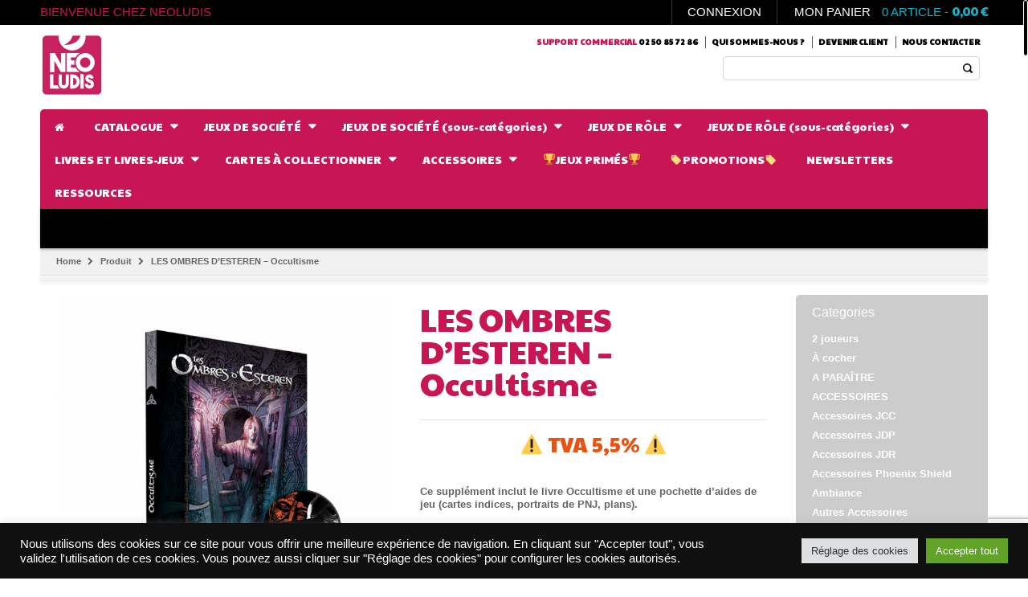

--- FILE ---
content_type: text/html; charset=UTF-8
request_url: https://www.neoludis.com/produit/les-ombres-desteren-occultisme/
body_size: 38599
content:
<!DOCTYPE html>
<!--[if IE 7 ]><html class="ie ie7" lang="en-US"> <![endif]-->
<!--[if IE 8 ]><html class="ie ie8" lang="en-US"> <![endif]-->
<!--[if IE 9 ]><html class="ie ie9" lang="en-US"> <![endif]-->
<html id="wd_not_ie" lang="fr-FR">
<head>
<meta name="viewport" content="width=device-width, initial-scale=1, maximum-scale=1, user-scalable=no">
<meta charset="UTF-8" />
<link rel="profile" href="http://gmpg.org/xfn/11" />
<link rel="pingback" href="https://www.neoludis.com/xmlrpc.php" />
			<link rel="shortcut icon" href="https://www.neoludis.com/wp-content/uploads/2021/03/logo-neoludis-web-16x16.png" />
		<link rel="stylesheet" type="text/css" media="all" href="https://www.neoludis.com/wp-content/uploads/gameworld.css" /><title>LES OMBRES D&#8217;ESTEREN &#8211; Occultisme &#8211; Neoludis</title>
<meta name='robots' content='max-image-preview:large' />
<link rel='dns-prefetch' href='//www.googletagmanager.com' />
<link rel='dns-prefetch' href='//www.google.com' />
<link rel='dns-prefetch' href='//fonts.googleapis.com' />
<link rel="alternate" type="application/rss+xml" title="Neoludis &raquo; Flux" href="https://www.neoludis.com/feed/" />
<link rel="alternate" type="application/rss+xml" title="Neoludis &raquo; Flux des commentaires" href="https://www.neoludis.com/comments/feed/" />
<script type="text/javascript">
window._wpemojiSettings = {"baseUrl":"https:\/\/s.w.org\/images\/core\/emoji\/14.0.0\/72x72\/","ext":".png","svgUrl":"https:\/\/s.w.org\/images\/core\/emoji\/14.0.0\/svg\/","svgExt":".svg","source":{"concatemoji":"https:\/\/www.neoludis.com\/wp-includes\/js\/wp-emoji-release.min.js?ver=6.3.1"}};
/*! This file is auto-generated */
!function(i,n){var o,s,e;function c(e){try{var t={supportTests:e,timestamp:(new Date).valueOf()};sessionStorage.setItem(o,JSON.stringify(t))}catch(e){}}function p(e,t,n){e.clearRect(0,0,e.canvas.width,e.canvas.height),e.fillText(t,0,0);var t=new Uint32Array(e.getImageData(0,0,e.canvas.width,e.canvas.height).data),r=(e.clearRect(0,0,e.canvas.width,e.canvas.height),e.fillText(n,0,0),new Uint32Array(e.getImageData(0,0,e.canvas.width,e.canvas.height).data));return t.every(function(e,t){return e===r[t]})}function u(e,t,n){switch(t){case"flag":return n(e,"\ud83c\udff3\ufe0f\u200d\u26a7\ufe0f","\ud83c\udff3\ufe0f\u200b\u26a7\ufe0f")?!1:!n(e,"\ud83c\uddfa\ud83c\uddf3","\ud83c\uddfa\u200b\ud83c\uddf3")&&!n(e,"\ud83c\udff4\udb40\udc67\udb40\udc62\udb40\udc65\udb40\udc6e\udb40\udc67\udb40\udc7f","\ud83c\udff4\u200b\udb40\udc67\u200b\udb40\udc62\u200b\udb40\udc65\u200b\udb40\udc6e\u200b\udb40\udc67\u200b\udb40\udc7f");case"emoji":return!n(e,"\ud83e\udef1\ud83c\udffb\u200d\ud83e\udef2\ud83c\udfff","\ud83e\udef1\ud83c\udffb\u200b\ud83e\udef2\ud83c\udfff")}return!1}function f(e,t,n){var r="undefined"!=typeof WorkerGlobalScope&&self instanceof WorkerGlobalScope?new OffscreenCanvas(300,150):i.createElement("canvas"),a=r.getContext("2d",{willReadFrequently:!0}),o=(a.textBaseline="top",a.font="600 32px Arial",{});return e.forEach(function(e){o[e]=t(a,e,n)}),o}function t(e){var t=i.createElement("script");t.src=e,t.defer=!0,i.head.appendChild(t)}"undefined"!=typeof Promise&&(o="wpEmojiSettingsSupports",s=["flag","emoji"],n.supports={everything:!0,everythingExceptFlag:!0},e=new Promise(function(e){i.addEventListener("DOMContentLoaded",e,{once:!0})}),new Promise(function(t){var n=function(){try{var e=JSON.parse(sessionStorage.getItem(o));if("object"==typeof e&&"number"==typeof e.timestamp&&(new Date).valueOf()<e.timestamp+604800&&"object"==typeof e.supportTests)return e.supportTests}catch(e){}return null}();if(!n){if("undefined"!=typeof Worker&&"undefined"!=typeof OffscreenCanvas&&"undefined"!=typeof URL&&URL.createObjectURL&&"undefined"!=typeof Blob)try{var e="postMessage("+f.toString()+"("+[JSON.stringify(s),u.toString(),p.toString()].join(",")+"));",r=new Blob([e],{type:"text/javascript"}),a=new Worker(URL.createObjectURL(r),{name:"wpTestEmojiSupports"});return void(a.onmessage=function(e){c(n=e.data),a.terminate(),t(n)})}catch(e){}c(n=f(s,u,p))}t(n)}).then(function(e){for(var t in e)n.supports[t]=e[t],n.supports.everything=n.supports.everything&&n.supports[t],"flag"!==t&&(n.supports.everythingExceptFlag=n.supports.everythingExceptFlag&&n.supports[t]);n.supports.everythingExceptFlag=n.supports.everythingExceptFlag&&!n.supports.flag,n.DOMReady=!1,n.readyCallback=function(){n.DOMReady=!0}}).then(function(){return e}).then(function(){var e;n.supports.everything||(n.readyCallback(),(e=n.source||{}).concatemoji?t(e.concatemoji):e.wpemoji&&e.twemoji&&(t(e.twemoji),t(e.wpemoji)))}))}((window,document),window._wpemojiSettings);
</script>
<style type="text/css">
img.wp-smiley,
img.emoji {
	display: inline !important;
	border: none !important;
	box-shadow: none !important;
	height: 1em !important;
	width: 1em !important;
	margin: 0 0.07em !important;
	vertical-align: -0.1em !important;
	background: none !important;
	padding: 0 !important;
}
</style>
	<link rel='stylesheet' id='berocket_mm_quantity_style-css' href='https://www.neoludis.com/wp-content/plugins/minmax-quantity-for-woocommerce/css/shop.css?ver=1.3.3' type='text/css' media='all' />
<link rel='stylesheet' id='wp-block-library-css' href='https://www.neoludis.com/wp-includes/css/dist/block-library/style.min.css?ver=6.3.1' type='text/css' media='all' />
<link rel='stylesheet' id='wc-blocks-vendors-style-css' href='https://www.neoludis.com/wp-content/plugins/woocommerce/packages/woocommerce-blocks/build/wc-blocks-vendors-style.css?ver=10.9.3' type='text/css' media='all' />
<link rel='stylesheet' id='wc-all-blocks-style-css' href='https://www.neoludis.com/wp-content/plugins/woocommerce/packages/woocommerce-blocks/build/wc-all-blocks-style.css?ver=10.9.3' type='text/css' media='all' />
<link rel='stylesheet' id='ion.range-slider-css' href='https://www.neoludis.com/wp-content/plugins/yith-woocommerce-ajax-product-filter-premium/assets/css/ion.range-slider.css?ver=2.3.1' type='text/css' media='all' />
<link rel='stylesheet' id='yith-wcan-shortcodes-css' href='https://www.neoludis.com/wp-content/plugins/yith-woocommerce-ajax-product-filter-premium/assets/css/shortcodes.css?ver=4.26.0' type='text/css' media='all' />
<style id='yith-wcan-shortcodes-inline-css' type='text/css'>
:root{
	--yith-wcan-filters_colors_titles: #434343;
	--yith-wcan-filters_colors_background: #FFFFFF;
	--yith-wcan-filters_colors_accent: #A7144C;
	--yith-wcan-filters_colors_accent_r: 167;
	--yith-wcan-filters_colors_accent_g: 20;
	--yith-wcan-filters_colors_accent_b: 76;
	--yith-wcan-color_swatches_border_radius: 100%;
	--yith-wcan-color_swatches_size: 30px;
	--yith-wcan-labels_style_background: #FFFFFF;
	--yith-wcan-labels_style_background_hover: #A7144C;
	--yith-wcan-labels_style_background_active: #A7144C;
	--yith-wcan-labels_style_text: #434343;
	--yith-wcan-labels_style_text_hover: #FFFFFF;
	--yith-wcan-labels_style_text_active: #FFFFFF;
	--yith-wcan-anchors_style_text: #434343;
	--yith-wcan-anchors_style_text_hover: #A7144C;
	--yith-wcan-anchors_style_text_active: #A7144C;
}
</style>
<style id='classic-theme-styles-inline-css' type='text/css'>
/*! This file is auto-generated */
.wp-block-button__link{color:#fff;background-color:#32373c;border-radius:9999px;box-shadow:none;text-decoration:none;padding:calc(.667em + 2px) calc(1.333em + 2px);font-size:1.125em}.wp-block-file__button{background:#32373c;color:#fff;text-decoration:none}
</style>
<style id='global-styles-inline-css' type='text/css'>
body{--wp--preset--color--black: #000000;--wp--preset--color--cyan-bluish-gray: #abb8c3;--wp--preset--color--white: #ffffff;--wp--preset--color--pale-pink: #f78da7;--wp--preset--color--vivid-red: #cf2e2e;--wp--preset--color--luminous-vivid-orange: #ff6900;--wp--preset--color--luminous-vivid-amber: #fcb900;--wp--preset--color--light-green-cyan: #7bdcb5;--wp--preset--color--vivid-green-cyan: #00d084;--wp--preset--color--pale-cyan-blue: #8ed1fc;--wp--preset--color--vivid-cyan-blue: #0693e3;--wp--preset--color--vivid-purple: #9b51e0;--wp--preset--gradient--vivid-cyan-blue-to-vivid-purple: linear-gradient(135deg,rgba(6,147,227,1) 0%,rgb(155,81,224) 100%);--wp--preset--gradient--light-green-cyan-to-vivid-green-cyan: linear-gradient(135deg,rgb(122,220,180) 0%,rgb(0,208,130) 100%);--wp--preset--gradient--luminous-vivid-amber-to-luminous-vivid-orange: linear-gradient(135deg,rgba(252,185,0,1) 0%,rgba(255,105,0,1) 100%);--wp--preset--gradient--luminous-vivid-orange-to-vivid-red: linear-gradient(135deg,rgba(255,105,0,1) 0%,rgb(207,46,46) 100%);--wp--preset--gradient--very-light-gray-to-cyan-bluish-gray: linear-gradient(135deg,rgb(238,238,238) 0%,rgb(169,184,195) 100%);--wp--preset--gradient--cool-to-warm-spectrum: linear-gradient(135deg,rgb(74,234,220) 0%,rgb(151,120,209) 20%,rgb(207,42,186) 40%,rgb(238,44,130) 60%,rgb(251,105,98) 80%,rgb(254,248,76) 100%);--wp--preset--gradient--blush-light-purple: linear-gradient(135deg,rgb(255,206,236) 0%,rgb(152,150,240) 100%);--wp--preset--gradient--blush-bordeaux: linear-gradient(135deg,rgb(254,205,165) 0%,rgb(254,45,45) 50%,rgb(107,0,62) 100%);--wp--preset--gradient--luminous-dusk: linear-gradient(135deg,rgb(255,203,112) 0%,rgb(199,81,192) 50%,rgb(65,88,208) 100%);--wp--preset--gradient--pale-ocean: linear-gradient(135deg,rgb(255,245,203) 0%,rgb(182,227,212) 50%,rgb(51,167,181) 100%);--wp--preset--gradient--electric-grass: linear-gradient(135deg,rgb(202,248,128) 0%,rgb(113,206,126) 100%);--wp--preset--gradient--midnight: linear-gradient(135deg,rgb(2,3,129) 0%,rgb(40,116,252) 100%);--wp--preset--font-size--small: 13px;--wp--preset--font-size--medium: 20px;--wp--preset--font-size--large: 36px;--wp--preset--font-size--x-large: 42px;--wp--preset--spacing--20: 0.44rem;--wp--preset--spacing--30: 0.67rem;--wp--preset--spacing--40: 1rem;--wp--preset--spacing--50: 1.5rem;--wp--preset--spacing--60: 2.25rem;--wp--preset--spacing--70: 3.38rem;--wp--preset--spacing--80: 5.06rem;--wp--preset--shadow--natural: 6px 6px 9px rgba(0, 0, 0, 0.2);--wp--preset--shadow--deep: 12px 12px 50px rgba(0, 0, 0, 0.4);--wp--preset--shadow--sharp: 6px 6px 0px rgba(0, 0, 0, 0.2);--wp--preset--shadow--outlined: 6px 6px 0px -3px rgba(255, 255, 255, 1), 6px 6px rgba(0, 0, 0, 1);--wp--preset--shadow--crisp: 6px 6px 0px rgba(0, 0, 0, 1);}:where(.is-layout-flex){gap: 0.5em;}:where(.is-layout-grid){gap: 0.5em;}body .is-layout-flow > .alignleft{float: left;margin-inline-start: 0;margin-inline-end: 2em;}body .is-layout-flow > .alignright{float: right;margin-inline-start: 2em;margin-inline-end: 0;}body .is-layout-flow > .aligncenter{margin-left: auto !important;margin-right: auto !important;}body .is-layout-constrained > .alignleft{float: left;margin-inline-start: 0;margin-inline-end: 2em;}body .is-layout-constrained > .alignright{float: right;margin-inline-start: 2em;margin-inline-end: 0;}body .is-layout-constrained > .aligncenter{margin-left: auto !important;margin-right: auto !important;}body .is-layout-constrained > :where(:not(.alignleft):not(.alignright):not(.alignfull)){max-width: var(--wp--style--global--content-size);margin-left: auto !important;margin-right: auto !important;}body .is-layout-constrained > .alignwide{max-width: var(--wp--style--global--wide-size);}body .is-layout-flex{display: flex;}body .is-layout-flex{flex-wrap: wrap;align-items: center;}body .is-layout-flex > *{margin: 0;}body .is-layout-grid{display: grid;}body .is-layout-grid > *{margin: 0;}:where(.wp-block-columns.is-layout-flex){gap: 2em;}:where(.wp-block-columns.is-layout-grid){gap: 2em;}:where(.wp-block-post-template.is-layout-flex){gap: 1.25em;}:where(.wp-block-post-template.is-layout-grid){gap: 1.25em;}.has-black-color{color: var(--wp--preset--color--black) !important;}.has-cyan-bluish-gray-color{color: var(--wp--preset--color--cyan-bluish-gray) !important;}.has-white-color{color: var(--wp--preset--color--white) !important;}.has-pale-pink-color{color: var(--wp--preset--color--pale-pink) !important;}.has-vivid-red-color{color: var(--wp--preset--color--vivid-red) !important;}.has-luminous-vivid-orange-color{color: var(--wp--preset--color--luminous-vivid-orange) !important;}.has-luminous-vivid-amber-color{color: var(--wp--preset--color--luminous-vivid-amber) !important;}.has-light-green-cyan-color{color: var(--wp--preset--color--light-green-cyan) !important;}.has-vivid-green-cyan-color{color: var(--wp--preset--color--vivid-green-cyan) !important;}.has-pale-cyan-blue-color{color: var(--wp--preset--color--pale-cyan-blue) !important;}.has-vivid-cyan-blue-color{color: var(--wp--preset--color--vivid-cyan-blue) !important;}.has-vivid-purple-color{color: var(--wp--preset--color--vivid-purple) !important;}.has-black-background-color{background-color: var(--wp--preset--color--black) !important;}.has-cyan-bluish-gray-background-color{background-color: var(--wp--preset--color--cyan-bluish-gray) !important;}.has-white-background-color{background-color: var(--wp--preset--color--white) !important;}.has-pale-pink-background-color{background-color: var(--wp--preset--color--pale-pink) !important;}.has-vivid-red-background-color{background-color: var(--wp--preset--color--vivid-red) !important;}.has-luminous-vivid-orange-background-color{background-color: var(--wp--preset--color--luminous-vivid-orange) !important;}.has-luminous-vivid-amber-background-color{background-color: var(--wp--preset--color--luminous-vivid-amber) !important;}.has-light-green-cyan-background-color{background-color: var(--wp--preset--color--light-green-cyan) !important;}.has-vivid-green-cyan-background-color{background-color: var(--wp--preset--color--vivid-green-cyan) !important;}.has-pale-cyan-blue-background-color{background-color: var(--wp--preset--color--pale-cyan-blue) !important;}.has-vivid-cyan-blue-background-color{background-color: var(--wp--preset--color--vivid-cyan-blue) !important;}.has-vivid-purple-background-color{background-color: var(--wp--preset--color--vivid-purple) !important;}.has-black-border-color{border-color: var(--wp--preset--color--black) !important;}.has-cyan-bluish-gray-border-color{border-color: var(--wp--preset--color--cyan-bluish-gray) !important;}.has-white-border-color{border-color: var(--wp--preset--color--white) !important;}.has-pale-pink-border-color{border-color: var(--wp--preset--color--pale-pink) !important;}.has-vivid-red-border-color{border-color: var(--wp--preset--color--vivid-red) !important;}.has-luminous-vivid-orange-border-color{border-color: var(--wp--preset--color--luminous-vivid-orange) !important;}.has-luminous-vivid-amber-border-color{border-color: var(--wp--preset--color--luminous-vivid-amber) !important;}.has-light-green-cyan-border-color{border-color: var(--wp--preset--color--light-green-cyan) !important;}.has-vivid-green-cyan-border-color{border-color: var(--wp--preset--color--vivid-green-cyan) !important;}.has-pale-cyan-blue-border-color{border-color: var(--wp--preset--color--pale-cyan-blue) !important;}.has-vivid-cyan-blue-border-color{border-color: var(--wp--preset--color--vivid-cyan-blue) !important;}.has-vivid-purple-border-color{border-color: var(--wp--preset--color--vivid-purple) !important;}.has-vivid-cyan-blue-to-vivid-purple-gradient-background{background: var(--wp--preset--gradient--vivid-cyan-blue-to-vivid-purple) !important;}.has-light-green-cyan-to-vivid-green-cyan-gradient-background{background: var(--wp--preset--gradient--light-green-cyan-to-vivid-green-cyan) !important;}.has-luminous-vivid-amber-to-luminous-vivid-orange-gradient-background{background: var(--wp--preset--gradient--luminous-vivid-amber-to-luminous-vivid-orange) !important;}.has-luminous-vivid-orange-to-vivid-red-gradient-background{background: var(--wp--preset--gradient--luminous-vivid-orange-to-vivid-red) !important;}.has-very-light-gray-to-cyan-bluish-gray-gradient-background{background: var(--wp--preset--gradient--very-light-gray-to-cyan-bluish-gray) !important;}.has-cool-to-warm-spectrum-gradient-background{background: var(--wp--preset--gradient--cool-to-warm-spectrum) !important;}.has-blush-light-purple-gradient-background{background: var(--wp--preset--gradient--blush-light-purple) !important;}.has-blush-bordeaux-gradient-background{background: var(--wp--preset--gradient--blush-bordeaux) !important;}.has-luminous-dusk-gradient-background{background: var(--wp--preset--gradient--luminous-dusk) !important;}.has-pale-ocean-gradient-background{background: var(--wp--preset--gradient--pale-ocean) !important;}.has-electric-grass-gradient-background{background: var(--wp--preset--gradient--electric-grass) !important;}.has-midnight-gradient-background{background: var(--wp--preset--gradient--midnight) !important;}.has-small-font-size{font-size: var(--wp--preset--font-size--small) !important;}.has-medium-font-size{font-size: var(--wp--preset--font-size--medium) !important;}.has-large-font-size{font-size: var(--wp--preset--font-size--large) !important;}.has-x-large-font-size{font-size: var(--wp--preset--font-size--x-large) !important;}
.wp-block-navigation a:where(:not(.wp-element-button)){color: inherit;}
:where(.wp-block-post-template.is-layout-flex){gap: 1.25em;}:where(.wp-block-post-template.is-layout-grid){gap: 1.25em;}
:where(.wp-block-columns.is-layout-flex){gap: 2em;}:where(.wp-block-columns.is-layout-grid){gap: 2em;}
.wp-block-pullquote{font-size: 1.5em;line-height: 1.6;}
</style>
<link rel='stylesheet' id='contact-form-7-css' href='https://www.neoludis.com/wp-content/plugins/contact-form-7/includes/css/styles.css?ver=5.7.7' type='text/css' media='all' />
<link rel='stylesheet' id='cookie-law-info-css' href='https://www.neoludis.com/wp-content/plugins/cookie-law-info/legacy/public/css/cookie-law-info-public.css?ver=3.1.4' type='text/css' media='all' />
<link rel='stylesheet' id='cookie-law-info-gdpr-css' href='https://www.neoludis.com/wp-content/plugins/cookie-law-info/legacy/public/css/cookie-law-info-gdpr.css?ver=3.1.4' type='text/css' media='all' />
<link rel='stylesheet' id='menu-image-css' href='https://www.neoludis.com/wp-content/plugins/menu-image/includes/css/menu-image.css?ver=3.10' type='text/css' media='all' />
<link rel='stylesheet' id='dashicons-css' href='https://www.neoludis.com/wp-includes/css/dashicons.min.css?ver=6.3.1' type='text/css' media='all' />
<style id='dashicons-inline-css' type='text/css'>
[data-font="Dashicons"]:before {font-family: 'Dashicons' !important;content: attr(data-icon) !important;speak: none !important;font-weight: normal !important;font-variant: normal !important;text-transform: none !important;line-height: 1 !important;font-style: normal !important;-webkit-font-smoothing: antialiased !important;-moz-osx-font-smoothing: grayscale !important;}
</style>
<link rel='stylesheet' id='rs-plugin-settings-css' href='https://www.neoludis.com/wp-content/plugins/revslider/public/assets/css/rs6.css?ver=6.2.22' type='text/css' media='all' />
<style id='rs-plugin-settings-inline-css' type='text/css'>
#rs-demo-id {}
</style>
<link rel='stylesheet' id='js_composer_front-css' href='https://www.neoludis.com/wp-content/plugins/js_composer/assets/css/js_composer.min.css?ver=6.4.0' type='text/css' media='all' />
<link rel='stylesheet' id='custom_js_composor-css' href='https://www.neoludis.com/wp-content/themes/wp_gameworld/css/custom_js_composor.css?ver=1' type='text/css' media='all' />
<link rel='stylesheet' id='shortcode-css' href='https://www.neoludis.com/wp-content/plugins/wd_shortcode/css/shortcode.css?ver=6.3.1' type='text/css' media='all' />
<link rel='stylesheet' id='bootstrap-theme.css-css' href='https://www.neoludis.com/wp-content/plugins/wd_shortcode/css/bootstrap-theme.css?ver=6.3.1' type='text/css' media='all' />
<link rel='stylesheet' id='bootstrap-css' href='https://www.neoludis.com/wp-content/plugins/wd_shortcode/css/bootstrap.css?ver=6.3.1' type='text/css' media='all' />
<link rel='stylesheet' id='team-css' href='https://www.neoludis.com/wp-content/plugins/wd_shortcode/css/team.css?ver=6.3.1' type='text/css' media='all' />
<link rel='stylesheet' id='owl.carousel-css' href='https://www.neoludis.com/wp-content/plugins/wd_shortcode/css/owl.carousel.css?ver=6.3.1' type='text/css' media='all' />
<link rel='stylesheet' id='wdws_wd_woo_search_style-css' href='https://www.neoludis.com/wp-content/plugins/wd_woo_search/css/wd_woo_search.css?ver=6.3.1' type='text/css' media='all' />
<link rel='stylesheet' id='photoswipe-css' href='https://www.neoludis.com/wp-content/plugins/woocommerce/assets/css/photoswipe/photoswipe.min.css?ver=8.1.1' type='text/css' media='all' />
<link rel='stylesheet' id='photoswipe-default-skin-css' href='https://www.neoludis.com/wp-content/plugins/woocommerce/assets/css/photoswipe/default-skin/default-skin.min.css?ver=8.1.1' type='text/css' media='all' />
<link rel='stylesheet' id='woocommerce-layout-css' href='https://www.neoludis.com/wp-content/plugins/woocommerce/assets/css/woocommerce-layout.css?ver=8.1.1' type='text/css' media='all' />
<link rel='stylesheet' id='woocommerce-smallscreen-css' href='https://www.neoludis.com/wp-content/plugins/woocommerce/assets/css/woocommerce-smallscreen.css?ver=8.1.1' type='text/css' media='only screen and (max-width: 768px)' />
<link rel='stylesheet' id='woocommerce-general-css' href='https://www.neoludis.com/wp-content/plugins/woocommerce/assets/css/woocommerce.css?ver=8.1.1' type='text/css' media='all' />
<style id='woocommerce-inline-inline-css' type='text/css'>
.woocommerce form .form-row .required { visibility: visible; }
</style>
<link rel='stylesheet' id='wt-import-export-for-woo-css' href='https://www.neoludis.com/wp-content/plugins/wt-import-export-for-woo/public/css/wt-import-export-for-woo-public.css?ver=1.1.4' type='text/css' media='all' />
<link rel='stylesheet' id='wp-pagenavi-css' href='https://www.neoludis.com/wp-content/plugins/wp-pagenavi/pagenavi-css.css?ver=2.70' type='text/css' media='all' />
<link rel='stylesheet' id='woocommerce-product-attachment-css' href='https://www.neoludis.com/wp-content/plugins/woo-product-attachment/public/css/woocommerce-product-attachment-public.css?ver=2.1.6' type='text/css' media='all' />
<link rel='stylesheet' id='gameworld_roboto-css' href='https://fonts.googleapis.com/css?family=Roboto&#038;ver=6.3.1' type='text/css' media='all' />
<link rel='stylesheet' id='gameworld_paytone-one-css' href='https://fonts.googleapis.com/css?family=Paytone+One&#038;ver=6.3.1' type='text/css' media='all' />
<link rel='stylesheet' id='gameworld_open_sans-css' href='https://fonts.googleapis.com/css?family=Open+Sans%3A400%2C600%2C700&#038;ver=6.3.1' type='text/css' media='all' />
<link rel='stylesheet' id='gameworld_roboto_condensed-css' href='https://fonts.googleapis.com/css?family=Roboto+Condensed%3A400italic%2C400%2C700%2C300&#038;ver=6.3.1' type='text/css' media='all' />
<link rel='stylesheet' id='gameworld_roboto_2-css' href='https://fonts.googleapis.com/css?family=Roboto%3A400%2C100%2C100italic%2C300%2C300italic%2C400italic%2C500%2C500italic%2C700%2C700italic%2C900%2C900italic&#038;ver=6.3.1' type='text/css' media='all' />
<link rel='stylesheet' id='gameworld-css' href='https://www.neoludis.com/wp-content/themes/wp_gameworld-child/style.css?ver=20221005' type='text/css' media='all' />
<link rel='stylesheet' id='colorpicker-css' href='https://www.neoludis.com/wp-content/themes/wp_gameworld/css/colorpicker.css?ver=6.3.1' type='text/css' media='all' />
<link rel='stylesheet' id='fancybox_css-css' href='https://www.neoludis.com/wp-content/themes/wp_gameworld/css/jquery.fancybox.css?ver=6.3.1' type='text/css' media='all' />
<link rel='stylesheet' id='bootstrap-theme-css' href='https://www.neoludis.com/wp-content/themes/wp_gameworld/css/bootstrap-theme.css?ver=6.3.1' type='text/css' media='all' />
<link rel='stylesheet' id='reset-css' href='https://www.neoludis.com/wp-content/themes/wp_gameworld/css/reset.css?ver=6.3.1' type='text/css' media='all' />
<link rel='stylesheet' id='widget-css' href='https://www.neoludis.com/wp-content/themes/wp_gameworld/css/widget.css?ver=6.3.1' type='text/css' media='all' />
<link rel='stylesheet' id='font-awesome-css' href='https://www.neoludis.com/wp-content/themes/wp_gameworld/framework/css/font-awesome.css?ver=6.3.1' type='text/css' media='all' />
<style id='font-awesome-inline-css' type='text/css'>
[data-font="FontAwesome"]:before {font-family: 'FontAwesome' !important;content: attr(data-icon) !important;speak: none !important;font-weight: normal !important;font-variant: normal !important;text-transform: none !important;line-height: 1 !important;font-style: normal !important;-webkit-font-smoothing: antialiased !important;-moz-osx-font-smoothing: grayscale !important;}
</style>
<link rel='stylesheet' id='base-css' href='https://www.neoludis.com/wp-content/themes/wp_gameworld/css/base.css?ver=6.3.1' type='text/css' media='all' />
<link rel='stylesheet' id='responsive-css' href='https://www.neoludis.com/wp-content/themes/wp_gameworld/css/responsive.css?ver=6.3.1' type='text/css' media='all' />
<link rel='stylesheet' id='cloud-zoom-css-css' href='https://www.neoludis.com/wp-content/themes/wp_gameworld/css/cloud-zoom.css?ver=6.3.1' type='text/css' media='all' />
<link rel='stylesheet' id='css.prettyPhoto-css' href='https://www.neoludis.com/wp-content/themes/wp_gameworld/css/prettyPhoto.css?ver=6.3.1' type='text/css' media='all' />
<link rel='stylesheet' id='css_wd_menu_frontend-css' href='https://www.neoludis.com/wp-content/themes/wp_gameworld/css/wd_menu_front.css?ver=6.3.1' type='text/css' media='all' />
<link rel='stylesheet' id='cs-animate-css' href='https://www.neoludis.com/wp-content/themes/wp_gameworld/css/cs-animate.css?ver=6.3.1' type='text/css' media='all' />
<link rel='stylesheet' id='wd_elements-css' href='https://www.neoludis.com/wp-content/themes/wp_gameworld/css/wd_elements.css?ver=6.3.1' type='text/css' media='all' />
<link rel='stylesheet' id='flexible-shipping-free-shipping-css' href='https://www.neoludis.com/wp-content/plugins/flexible-shipping/assets/dist/css/free-shipping.css?ver=4.22.0.2' type='text/css' media='all' />
<link rel='stylesheet' id='woo_discount_pro_style-css' href='https://www.neoludis.com/wp-content/plugins/woo-discount-rules-pro/Assets/Css/awdr_style.css?ver=2.6.1' type='text/css' media='all' />
<script type='text/javascript' src='https://www.neoludis.com/wp-includes/js/jquery/jquery.min.js?ver=3.7.0' id='jquery-core-js'></script>
<script type='text/javascript' src='https://www.neoludis.com/wp-includes/js/jquery/jquery-migrate.min.js?ver=3.4.1' id='jquery-migrate-js'></script>
<script id="google-analytics-opt-out-js-after" type="text/javascript">
			var gaProperty = 'G-F4FQFNXXP2';
			var disableStr = 'ga-disable-' + gaProperty;
			if ( document.cookie.indexOf( disableStr + '=true' ) > -1 ) {
				window[disableStr] = true;
			}
			function gaOptout() {
				document.cookie = disableStr + '=true; expires=Thu, 31 Dec 2099 23:59:59 UTC; path=/';
				window[disableStr] = true;
			}
</script>
<script type='text/javascript' async src='https://www.googletagmanager.com/gtag/js?id=G-F4FQFNXXP2' id='google-tag-manager-js'></script>
<script id="google-tag-manager-js-after" type="text/javascript">
		window.dataLayer = window.dataLayer || [];
		function gtag(){dataLayer.push(arguments);}
		gtag('js', new Date());
		gtag('set', 'developer_id.dOGY3NW', true);

		gtag('config', 'G-F4FQFNXXP2', {
			'allow_google_signals': false,
			'link_attribution': true,
			'anonymize_ip': true,
			'linker':{
				'domains': [],
				'allow_incoming': false,
			},
			'custom_map': {
				'dimension1': 'logged_in'
			},
			'logged_in': 'no'
		} );

		
		
</script>
<script type='text/javascript' id='cookie-law-info-js-extra'>
/* <![CDATA[ */
var Cli_Data = {"nn_cookie_ids":["woocommerce_recently_viewed","__hssrc","YSC","VISITOR_INFO1_LIVE","test_cookie","IDE","yt-remote-device-id","yt-remote-connected-devices","__hstc","hubspotutk","CONSENT","__hssc","__cf_bm"],"cookielist":[],"non_necessary_cookies":{"necessary":["__hssrc"],"functional":["__hssc","__cf_bm"],"analytics":["__hstc","hubspotutk","CONSENT"],"advertisement":["YSC","VISITOR_INFO1_LIVE","test_cookie","IDE","yt-remote-device-id","yt-remote-connected-devices"],"others":["woocommerce_recently_viewed"]},"ccpaEnabled":"","ccpaRegionBased":"","ccpaBarEnabled":"","strictlyEnabled":["necessary","obligatoire"],"ccpaType":"gdpr","js_blocking":"1","custom_integration":"","triggerDomRefresh":"","secure_cookies":""};
var cli_cookiebar_settings = {"animate_speed_hide":"500","animate_speed_show":"500","background":"#101010","border":"#b1a6a6c2","border_on":"","button_1_button_colour":"#61a229","button_1_button_hover":"#4e8221","button_1_link_colour":"#fff","button_1_as_button":"1","button_1_new_win":"","button_2_button_colour":"#333","button_2_button_hover":"#292929","button_2_link_colour":"#444","button_2_as_button":"","button_2_hidebar":"","button_3_button_colour":"#dedfe0","button_3_button_hover":"#b2b2b3","button_3_link_colour":"#333333","button_3_as_button":"1","button_3_new_win":"","button_4_button_colour":"#dedfe0","button_4_button_hover":"#b2b2b3","button_4_link_colour":"#333333","button_4_as_button":"1","button_7_button_colour":"#61a229","button_7_button_hover":"#4e8221","button_7_link_colour":"#fff","button_7_as_button":"1","button_7_new_win":"","font_family":"inherit","header_fix":"","notify_animate_hide":"1","notify_animate_show":"","notify_div_id":"#cookie-law-info-bar","notify_position_horizontal":"right","notify_position_vertical":"bottom","scroll_close":"","scroll_close_reload":"","accept_close_reload":"","reject_close_reload":"","showagain_tab":"1","showagain_background":"#fff","showagain_border":"#000","showagain_div_id":"#cookie-law-info-again","showagain_x_position":"100px","text":"#ffffff","show_once_yn":"","show_once":"10000","logging_on":"","as_popup":"","popup_overlay":"1","bar_heading_text":"","cookie_bar_as":"banner","popup_showagain_position":"bottom-right","widget_position":"left"};
var log_object = {"ajax_url":"https:\/\/www.neoludis.com\/wp-admin\/admin-ajax.php"};
/* ]]> */
</script>
<script type='text/javascript' src='https://www.neoludis.com/wp-content/plugins/cookie-law-info/legacy/public/js/cookie-law-info-public.js?ver=3.1.4' id='cookie-law-info-js'></script>
<script type='text/javascript' src='https://www.neoludis.com/wp-content/plugins/minmax-quantity-for-woocommerce/js/frontend.js?ver=6.3.1' id='berocket-front-cart-js-js'></script>
<script type='text/javascript' src='https://www.neoludis.com/wp-content/plugins/revslider/public/assets/js/rbtools.min.js?ver=6.2.22' id='tp-tools-js'></script>
<script type='text/javascript' src='https://www.neoludis.com/wp-content/plugins/revslider/public/assets/js/rs6.min.js?ver=6.2.22' id='revmin-js'></script>
<script type='text/javascript' src='https://www.neoludis.com/wp-content/plugins/wd_shortcode/js/owl.carousel.min.js?ver=6.3.1' id='sc_wd_shortcode_owlCarousel-js'></script>
<script type='text/javascript' src='https://www.neoludis.com/wp-content/plugins/wd_shortcode/js/jquery.imagesloaded.min.js?ver=6.3.1' id='sc_wd_shortcode_imagesloaded-js'></script>
<script type='text/javascript' src='https://www.neoludis.com/wp-content/plugins/wd_woo_search/js/wd_woo_search.js?ver=1.12.1.1' id='wdws_wd_woo_search-js'></script>
<script type='text/javascript' src='https://www.neoludis.com/wp-content/plugins/woocommerce/assets/js/jquery-blockui/jquery.blockUI.min.js?ver=2.7.0-wc.8.1.1' id='jquery-blockui-js'></script>
<script type='text/javascript' id='wc-add-to-cart-js-extra'>
/* <![CDATA[ */
var wc_add_to_cart_params = {"ajax_url":"\/wp-admin\/admin-ajax.php","wc_ajax_url":"\/?wc-ajax=%%endpoint%%","i18n_view_cart":"Voir le panier","cart_url":"https:\/\/www.neoludis.com\/panier\/","is_cart":"","cart_redirect_after_add":"no"};
/* ]]> */
</script>
<script type='text/javascript' src='https://www.neoludis.com/wp-content/plugins/woocommerce/assets/js/frontend/add-to-cart.min.js?ver=8.1.1' id='wc-add-to-cart-js'></script>
<script type='text/javascript' src='https://www.neoludis.com/wp-content/plugins/woo-product-attachment/public/js/woocommerce-product-attachment-public.js?ver=2.1.6' id='woocommerce-product-attachment-js'></script>
<script type='text/javascript' src='https://www.neoludis.com/wp-content/plugins/js_composer/assets/js/vendors/woocommerce-add-to-cart.js?ver=6.4.0' id='vc_woocommerce-add-to-cart-js-js'></script>
<script type='text/javascript' src='https://www.neoludis.com/wp-content/themes/wp_gameworld/framework/js/jquery.nicescroll.js?ver=6.3.1' id='jquery.nicescroll-js'></script>
<script type='text/javascript' src='https://www.neoludis.com/wp-content/themes/wp_gameworld/js/wd_menu_front.js?ver=6.3.1' id='js_wd_menu_frontend-js'></script>
<script type='text/javascript' src='https://www.neoludis.com/wp-content/themes/wp_gameworld/js/jquery.hoverIntent.js?ver=6.3.1' id='jquery.hoverIntent-js'></script>
<script type='text/javascript' src='//www.google.com/jsapi?ver=6.3.1' id='google-jsapi-js'></script>
<script type='text/javascript' src='https://www.neoludis.com/wp-includes/js/underscore.min.js?ver=1.13.4' id='underscore-js'></script>
<script type='text/javascript' id='wp-util-js-extra'>
/* <![CDATA[ */
var _wpUtilSettings = {"ajax":{"url":"\/wp-admin\/admin-ajax.php"}};
/* ]]> */
</script>
<script type='text/javascript' src='https://www.neoludis.com/wp-includes/js/wp-util.min.js?ver=6.3.1' id='wp-util-js'></script>
<script type='text/javascript' src='https://www.neoludis.com/wp-content/plugins/wd_quickshop/js/add-to-cart-variation.min.js?ver=6.3.1' id='cart-variation-js'></script>
<link rel="https://api.w.org/" href="https://www.neoludis.com/wp-json/" /><link rel="alternate" type="application/json" href="https://www.neoludis.com/wp-json/wp/v2/product/8729" /><link rel="EditURI" type="application/rsd+xml" title="RSD" href="https://www.neoludis.com/xmlrpc.php?rsd" />
<meta name="generator" content="WordPress 6.3.1" />
<meta name="generator" content="WooCommerce 8.1.1" />
<link rel="canonical" href="https://www.neoludis.com/produit/les-ombres-desteren-occultisme/" />
<link rel='shortlink' href='https://www.neoludis.com/?p=8729' />
<link rel="alternate" type="application/json+oembed" href="https://www.neoludis.com/wp-json/oembed/1.0/embed?url=https%3A%2F%2Fwww.neoludis.com%2Fproduit%2Fles-ombres-desteren-occultisme%2F" />
<link rel="alternate" type="text/xml+oembed" href="https://www.neoludis.com/wp-json/oembed/1.0/embed?url=https%3A%2F%2Fwww.neoludis.com%2Fproduit%2Fles-ombres-desteren-occultisme%2F&#038;format=xml" />
<style></style>	<noscript><style>.woocommerce-product-gallery{ opacity: 1 !important; }</style></noscript>
	<meta name="generator" content="Powered by WPBakery Page Builder - drag and drop page builder for WordPress."/>
<noscript><style>.lazyload[data-src]{display:none !important;}</style></noscript><style>.lazyload{background-image:none !important;}.lazyload:before{background-image:none !important;}</style><style type="text/css" id="custom-background-css">
body.custom-background { background-color: #cecece; }
</style>
	<meta name="generator" content="Powered by Slider Revolution 6.2.22 - responsive, Mobile-Friendly Slider Plugin for WordPress with comfortable drag and drop interface." />
<script type="text/javascript">function setREVStartSize(e){
			//window.requestAnimationFrame(function() {				 
				window.RSIW = window.RSIW===undefined ? window.innerWidth : window.RSIW;	
				window.RSIH = window.RSIH===undefined ? window.innerHeight : window.RSIH;	
				try {								
					var pw = document.getElementById(e.c).parentNode.offsetWidth,
						newh;
					pw = pw===0 || isNaN(pw) ? window.RSIW : pw;
					e.tabw = e.tabw===undefined ? 0 : parseInt(e.tabw);
					e.thumbw = e.thumbw===undefined ? 0 : parseInt(e.thumbw);
					e.tabh = e.tabh===undefined ? 0 : parseInt(e.tabh);
					e.thumbh = e.thumbh===undefined ? 0 : parseInt(e.thumbh);
					e.tabhide = e.tabhide===undefined ? 0 : parseInt(e.tabhide);
					e.thumbhide = e.thumbhide===undefined ? 0 : parseInt(e.thumbhide);
					e.mh = e.mh===undefined || e.mh=="" || e.mh==="auto" ? 0 : parseInt(e.mh,0);		
					if(e.layout==="fullscreen" || e.l==="fullscreen") 						
						newh = Math.max(e.mh,window.RSIH);					
					else{					
						e.gw = Array.isArray(e.gw) ? e.gw : [e.gw];
						for (var i in e.rl) if (e.gw[i]===undefined || e.gw[i]===0) e.gw[i] = e.gw[i-1];					
						e.gh = e.el===undefined || e.el==="" || (Array.isArray(e.el) && e.el.length==0)? e.gh : e.el;
						e.gh = Array.isArray(e.gh) ? e.gh : [e.gh];
						for (var i in e.rl) if (e.gh[i]===undefined || e.gh[i]===0) e.gh[i] = e.gh[i-1];
											
						var nl = new Array(e.rl.length),
							ix = 0,						
							sl;					
						e.tabw = e.tabhide>=pw ? 0 : e.tabw;
						e.thumbw = e.thumbhide>=pw ? 0 : e.thumbw;
						e.tabh = e.tabhide>=pw ? 0 : e.tabh;
						e.thumbh = e.thumbhide>=pw ? 0 : e.thumbh;					
						for (var i in e.rl) nl[i] = e.rl[i]<window.RSIW ? 0 : e.rl[i];
						sl = nl[0];									
						for (var i in nl) if (sl>nl[i] && nl[i]>0) { sl = nl[i]; ix=i;}															
						var m = pw>(e.gw[ix]+e.tabw+e.thumbw) ? 1 : (pw-(e.tabw+e.thumbw)) / (e.gw[ix]);					
						newh =  (e.gh[ix] * m) + (e.tabh + e.thumbh);
					}				
					if(window.rs_init_css===undefined) window.rs_init_css = document.head.appendChild(document.createElement("style"));					
					document.getElementById(e.c).height = newh+"px";
					window.rs_init_css.innerHTML += "#"+e.c+"_wrapper { height: "+newh+"px }";				
				} catch(e){
					console.log("Failure at Presize of Slider:" + e)
				}					   
			//});
		  };</script>
		<style type="text/css" id="wp-custom-css">
			.border-image {
	border: 2px solid #000000;
}

html .menu-menu-editeurs-container{
	max-height:500px;
	overflow: auto;
}		</style>
		<noscript><style> .wpb_animate_when_almost_visible { opacity: 1; }</style></noscript></head>

<body class="product-template-default single single-product postid-8729 custom-background wide noTouch_action light_theme theme-wp_gameworld woocommerce woocommerce-page woocommerce-no-js yith-wcan-pro filters-in-modal wpb-js-composer js-comp-ver-6.4.0 vc_responsive">


<div class="body-wrapper">

	
		<div class="phone-header visible-xs">
			
	
	<div class="toggle-menu-wrapper visible-xs" style="background: #333333;">
		<div class="toggle-menu-control-close"><span></span></div>
		<div class="mobile-main-menu toggle-menu"><ul id="menu-primary_menu" class="menu"><li id="menu-item-2508" class="menu-item menu-item-type-post_type menu-item-object-page menu-item-home menu-item-2508"><a href="https://www.neoludis.com/"><i class="fa fa-home"></i></a></li>
<li id="menu-item-2472" class="menu-item menu-item-type-post_type menu-item-object-page current_page_parent menu-item-2472"><a href="https://www.neoludis.com/boutique/">CATALOGUE</a></li>
<li id="menu-item-14484" class="menu-item menu-item-type-taxonomy menu-item-object-product_cat menu-item-has-children menu-item-14484"><a href="https://www.neoludis.com/categorie-produit/jeux-de-societe/">JEUX DE SOCIÉTÉ</a>
<ul class="sub-menu">
	<li id="menu-item-14490" class="menu-item menu-item-type-taxonomy menu-item-object-product_cat menu-item-14490"><a href="https://www.neoludis.com/categorie-produit/ambiance/">Ambiance</a></li>
	<li id="menu-item-14486" class="menu-item menu-item-type-taxonomy menu-item-object-product_cat menu-item-14486"><a href="https://www.neoludis.com/categorie-produit/enfant/">Enfant</a></li>
	<li id="menu-item-14523" class="menu-item menu-item-type-taxonomy menu-item-object-product_cat menu-item-14523"><a href="https://www.neoludis.com/categorie-produit/ideal-pour-debuter/">Idéal pour débuter</a></li>
	<li id="menu-item-14487" class="menu-item menu-item-type-taxonomy menu-item-object-product_cat menu-item-14487"><a href="https://www.neoludis.com/categorie-produit/pour-tous/">Pour Tous</a></li>
	<li id="menu-item-14524" class="menu-item menu-item-type-taxonomy menu-item-object-product_cat menu-item-14524"><a href="https://www.neoludis.com/categorie-produit/initie/">Initié</a></li>
	<li id="menu-item-14488" class="menu-item menu-item-type-taxonomy menu-item-object-product_cat menu-item-14488"><a href="https://www.neoludis.com/categorie-produit/experimente/">Expérimenté</a></li>
	<li id="menu-item-14489" class="menu-item menu-item-type-taxonomy menu-item-object-product_cat menu-item-14489"><a href="https://www.neoludis.com/categorie-produit/expert/">Expert</a></li>
</ul>
</li>
<li id="menu-item-14940" class="menu-item menu-item-type-taxonomy menu-item-object-product_cat menu-item-has-children menu-item-14940"><a href="https://www.neoludis.com/categorie-produit/jeux-de-societe-sous-categories/">JEUX DE SOCIÉTÉ (sous-catégories)</a>
<ul class="sub-menu">
	<li id="menu-item-14941" class="menu-item menu-item-type-taxonomy menu-item-object-product_cat menu-item-14941"><a href="https://www.neoludis.com/categorie-produit/2-joueurs/">2 joueurs</a></li>
	<li id="menu-item-14942" class="menu-item menu-item-type-taxonomy menu-item-object-product_cat menu-item-14942"><a href="https://www.neoludis.com/categorie-produit/a-cocher/">À cocher</a></li>
	<li id="menu-item-14943" class="menu-item menu-item-type-taxonomy menu-item-object-product_cat menu-item-14943"><a href="https://www.neoludis.com/categorie-produit/cartes/">Cartes</a></li>
	<li id="menu-item-14944" class="menu-item menu-item-type-taxonomy menu-item-object-product_cat menu-item-14944"><a href="https://www.neoludis.com/categorie-produit/cooperatif/">Coopératif</a></li>
	<li id="menu-item-14945" class="menu-item menu-item-type-taxonomy menu-item-object-product_cat menu-item-14945"><a href="https://www.neoludis.com/categorie-produit/des/">Dés</a></li>
	<li id="menu-item-14946" class="menu-item menu-item-type-taxonomy menu-item-object-product_cat menu-item-14946"><a href="https://www.neoludis.com/categorie-produit/enquete/">Enquête</a></li>
	<li id="menu-item-23322" class="menu-item menu-item-type-taxonomy menu-item-object-product_cat menu-item-23322"><a href="https://www.neoludis.com/categorie-produit/escape-game/">Escape Game</a></li>
	<li id="menu-item-14947" class="menu-item menu-item-type-taxonomy menu-item-object-product_cat menu-item-14947"><a href="https://www.neoludis.com/categorie-produit/extension/">Extension</a></li>
	<li id="menu-item-14948" class="menu-item menu-item-type-taxonomy menu-item-object-product_cat menu-item-14948"><a href="https://www.neoludis.com/categorie-produit/figurines/">Figurines</a></li>
	<li id="menu-item-14949" class="menu-item menu-item-type-taxonomy menu-item-object-product_cat menu-item-14949"><a href="https://www.neoludis.com/categorie-produit/hybride/">Hybride</a></li>
	<li id="menu-item-14950" class="menu-item menu-item-type-taxonomy menu-item-object-product_cat menu-item-14950"><a href="https://www.neoludis.com/categorie-produit/original/">Original</a></li>
	<li id="menu-item-14951" class="menu-item menu-item-type-taxonomy menu-item-object-product_cat menu-item-14951"><a href="https://www.neoludis.com/categorie-produit/plateaux/">Plateau</a></li>
	<li id="menu-item-14952" class="menu-item menu-item-type-taxonomy menu-item-object-product_cat menu-item-14952"><a href="https://www.neoludis.com/categorie-produit/puzzle/">Puzzle</a></li>
	<li id="menu-item-14954" class="menu-item menu-item-type-taxonomy menu-item-object-product_cat menu-item-14954"><a href="https://www.neoludis.com/categorie-produit/solo/">Solo</a></li>
	<li id="menu-item-14955" class="menu-item menu-item-type-taxonomy menu-item-object-product_cat menu-item-14955"><a href="https://www.neoludis.com/categorie-produit/tuiles/">Tuiles</a></li>
</ul>
</li>
<li id="menu-item-14485" class="menu-item menu-item-type-taxonomy menu-item-object-product_cat current-product-ancestor current-menu-parent current-product-parent menu-item-has-children menu-item-14485"><a href="https://www.neoludis.com/categorie-produit/jeu-de-role/">JEUX DE RÔLE</a>
<ul class="sub-menu">
	<li id="menu-item-20774" class="menu-item menu-item-type-taxonomy menu-item-object-product_cat menu-item-20774"><a href="https://www.neoludis.com/categorie-produit/accessoires-jdr/">Accessoires JDR</a></li>
	<li id="menu-item-20794" class="menu-item menu-item-type-taxonomy menu-item-object-product_cat menu-item-20794"><a href="https://www.neoludis.com/categorie-produit/enfant-jdr/">Enfant (JDR)</a></li>
	<li id="menu-item-20777" class="menu-item menu-item-type-taxonomy menu-item-object-product_cat menu-item-20777"><a href="https://www.neoludis.com/categorie-produit/ideal-pour-debuter-jdr/">Idéal pour débuter (JDR)</a></li>
	<li id="menu-item-20778" class="menu-item menu-item-type-taxonomy menu-item-object-product_cat menu-item-20778"><a href="https://www.neoludis.com/categorie-produit/pour-tous-jdr/">Pour Tous (JDR)</a></li>
	<li id="menu-item-20779" class="menu-item menu-item-type-taxonomy menu-item-object-product_cat menu-item-20779"><a href="https://www.neoludis.com/categorie-produit/initie-jdr/">Initié (JDR)</a></li>
	<li id="menu-item-20775" class="menu-item menu-item-type-taxonomy menu-item-object-product_cat current-product-ancestor current-menu-parent current-product-parent menu-item-20775"><a href="https://www.neoludis.com/categorie-produit/experimente-jdr/">Expérimenté (JDR)</a></li>
	<li id="menu-item-20776" class="menu-item menu-item-type-taxonomy menu-item-object-product_cat menu-item-20776"><a href="https://www.neoludis.com/categorie-produit/expert-jdr/">Expert (JDR)</a></li>
</ul>
</li>
<li id="menu-item-20780" class="menu-item menu-item-type-taxonomy menu-item-object-product_cat menu-item-has-children menu-item-20780"><a href="https://www.neoludis.com/categorie-produit/jeux-de-role-sous-categories/">JEUX DE RÔLE (sous-catégories)</a>
<ul class="sub-menu">
	<li id="menu-item-20781" class="menu-item menu-item-type-taxonomy menu-item-object-product_cat menu-item-20781"><a href="https://www.neoludis.com/categorie-produit/boites-dinitiation/">Boîtes d&#8217;initiation</a></li>
	<li id="menu-item-20783" class="menu-item menu-item-type-taxonomy menu-item-object-product_cat menu-item-20783"><a href="https://www.neoludis.com/categorie-produit/livres-de-base/">Livres de base</a></li>
	<li id="menu-item-20787" class="menu-item menu-item-type-taxonomy menu-item-object-product_cat menu-item-20787"><a href="https://www.neoludis.com/categorie-produit/coffrets/">Coffrets</a></li>
	<li id="menu-item-20785" class="menu-item menu-item-type-taxonomy menu-item-object-product_cat current-product-ancestor current-menu-parent current-product-parent menu-item-20785"><a href="https://www.neoludis.com/categorie-produit/supplement-de-regles/">Supplément de règles</a></li>
	<li id="menu-item-20784" class="menu-item menu-item-type-taxonomy menu-item-object-product_cat menu-item-20784"><a href="https://www.neoludis.com/categorie-produit/scenarios/">Scénarios</a></li>
	<li id="menu-item-20782" class="menu-item menu-item-type-taxonomy menu-item-object-product_cat menu-item-20782"><a href="https://www.neoludis.com/categorie-produit/campagnes/">Campagnes</a></li>
</ul>
</li>
<li id="menu-item-23479" class="menu-item menu-item-type-taxonomy menu-item-object-product_cat menu-item-has-children menu-item-23479"><a href="https://www.neoludis.com/categorie-produit/livres-et-livres-jeu/">LIVRES ET LIVRES-JEUX</a>
<ul class="sub-menu">
	<li id="menu-item-23699" class="menu-item menu-item-type-taxonomy menu-item-object-product_cat menu-item-23699"><a href="https://www.neoludis.com/categorie-produit/livre/">Beau Livre</a></li>
	<li id="menu-item-23700" class="menu-item menu-item-type-taxonomy menu-item-object-product_cat menu-item-23700"><a href="https://www.neoludis.com/categorie-produit/livre-jeu/">Livre Jeu</a></li>
</ul>
</li>
<li id="menu-item-17567" class="menu-item menu-item-type-taxonomy menu-item-object-product_cat menu-item-has-children menu-item-17567"><a href="https://www.neoludis.com/categorie-produit/cartes-a-collectionner/">CARTES À COLLECTIONNER</a>
<ul class="sub-menu">
	<li id="menu-item-48470" class="menu-item menu-item-type-taxonomy menu-item-object-product_cat menu-item-48470"><a href="https://www.neoludis.com/categorie-produit/drakerion-tcg/">Drakerion TCG</a></li>
	<li id="menu-item-44614" class="menu-item menu-item-type-taxonomy menu-item-object-product_cat menu-item-44614"><a href="https://www.neoludis.com/categorie-produit/final-fantasy-tcg/">Final Fantasy TCG</a></li>
	<li id="menu-item-44615" class="menu-item menu-item-type-taxonomy menu-item-object-product_cat menu-item-44615"><a href="https://www.neoludis.com/categorie-produit/yu-gi-oh-tcg/">Yu-Gi Oh! TCG</a></li>
</ul>
</li>
<li id="menu-item-23480" class="menu-item menu-item-type-taxonomy menu-item-object-product_cat menu-item-has-children menu-item-23480"><a href="https://www.neoludis.com/categorie-produit/accessoires-2/">ACCESSOIRES</a>
<ul class="sub-menu">
	<li id="menu-item-54326" class="menu-item menu-item-type-taxonomy menu-item-object-product_cat menu-item-54326"><a href="https://www.neoludis.com/categorie-produit/accessoires-phoenix-shield/">Accessoires Phoenix Shield</a></li>
	<li id="menu-item-23485" class="menu-item menu-item-type-taxonomy menu-item-object-product_cat menu-item-23485"><a href="https://www.neoludis.com/categorie-produit/accessoires-jcc/">Accessoires JCC</a></li>
	<li id="menu-item-14492" class="menu-item menu-item-type-taxonomy menu-item-object-product_cat menu-item-14492"><a href="https://www.neoludis.com/categorie-produit/accessoires/">Accessoires JDP</a></li>
	<li id="menu-item-23482" class="menu-item menu-item-type-taxonomy menu-item-object-product_cat menu-item-23482"><a href="https://www.neoludis.com/categorie-produit/accessoires-jdr/">Accessoires JDR</a></li>
	<li id="menu-item-23481" class="menu-item menu-item-type-taxonomy menu-item-object-product_cat menu-item-23481"><a href="https://www.neoludis.com/categorie-produit/autres-accessoires/">Autres Accessoires</a></li>
</ul>
</li>
<li id="menu-item-30869" class="menu-item menu-item-type-taxonomy menu-item-object-product_cat menu-item-30869"><a href="https://www.neoludis.com/categorie-produit/jeux-primes/">🏆JEUX PRIMÉS🏆</a></li>
<li id="menu-item-54603" class="menu-item menu-item-type-taxonomy menu-item-object-product_cat menu-item-54603"><a href="https://www.neoludis.com/categorie-produit/promotions/">🏷️PROMOTIONS🏷️</a></li>
<li id="menu-item-2131" class="menu-item menu-item-type-post_type menu-item-object-page menu-item-2131"><a href="https://www.neoludis.com/les-actus/">NEWSLETTERS</a></li>
<li id="menu-item-12491" class="menu-item menu-item-type-post_type menu-item-object-page menu-item-12491"><a href="https://www.neoludis.com/nos-ressources/">RESSOURCES</a></li>
</ul></div>	</div>
	
				
		
		
		<div class="phone-header-bar-wrapper visible-xs">
		<div class="toggle-menu-control-open"></div>
	<form role="search" method="get" id="searchform-938069728" action="https://www.neoludis.com/" >
    <div><label class="screen-reader-text" for="s">Rechercher :</label>
    <div class="bg_search">
	<div class="bg_search_1">
	<input type="text" value="" name="s" id="s-938069728" class="search-input" required="required" placeholder="search entries store ..."/>
    <input type="submit" id="searchsubmit-938069728" value="Recherche" title="Recherche" /><input type="hidden" name="post_type" value="product" /></div></div></div>
    </form>		<h1 class="logo heading-title">
						<a href="https://www.neoludis.com"><img src="[data-uri]" alt="Neoludis" title="Neoludis" data-src="https://www.neoludis.com/wp-content/uploads/2021/03/logo-neoludis-web-80x80.png" decoding="async" class="lazyload" data-eio-rwidth="80" data-eio-rheight="80" /><noscript><img src="https://www.neoludis.com/wp-content/uploads/2021/03/logo-neoludis-web-80x80.png" alt="Neoludis" title="Neoludis" data-eio="l" /></noscript></a>	
			
		</h1>
				<div class="wd_mobile_account">
									
					<a class="sign-in-form-control" href="https://www.neoludis.com/mon-compte/" title="Log in/Sign up">
						<span>Log in / Sign up</span>
					</a>
					<span class="visible-xs login-drop-icon"></span>			
							</div>
		
		<div class="mobile_cart_container visible-xs">
			<div class="mobile_cart">
							
				<span class="cart_size">
					<a href="https://www.neoludis.com/panier/" title="Voir mon panier">
						<span class="ic-bag"></span>
					
					<span class="cart_size_value_head" id="cart_size_value_head-758651766">
						<span class="cart_text">Mon panier</span>
						<span class="cart_item">
							<span class="num_item">
								0							</span>
						</span>
					</span>
					</a>
				</span>
				
							</div>
		</div>	
		
	<div style="clear:both"></div>
	</div>
		
	<div style="clear:both"></div>
	</div>
			
		
		

<div class="main-template-loader"></div>
<div class="wd-content">
<div id="template-wrapper" class="hfeed">
	<div id="header">
				<div class="header-container header-light_theme">
	<header id="wd_header">
			<div class="header-top hidden-xs">
			
				<div class="header-top-container container">
					
					<div class="left-header-top-content col-sm-6">
													<div class="shipping-text">Bienvenue chez Neoludis</div>
												
					</div>
					
					
					<div class="right-header-top-content col-sm-18">
						<!-- WIDGET SOCIAL -->
						<div class="shopping-cart header-top-right-box shopping-cart-wrapper">
											<div class="wd_tini_cart_wrapper">
			<div class="wd_tini_cart_control ">
				
				<span class="cart_size">
					
					<span class="cart_size_value_head">
						<a href="https://www.neoludis.com/panier/" title="Voir mon panier">
							<span>mon panier </span>
						</a>
						0 article - <span class="woocommerce-Price-amount amount"><bdi>0,00&nbsp;<span class="woocommerce-Price-currencySymbol">&euro;</span></bdi></span>					</span>
				</span>
				
			</div>
			
			
			
			<div class="cart_dropdown drop_down_container">
				
								
				
								<div class="size_empty">
					Votre panier est vide.				</div>
								
				
				
				
			</div>
		</div>
								</div>
						<div class="header-top-right-box header-bottom-wishlist">
										
		
		<div class="wd_tini_account_wrapper">
			<div class="wd_tini_account_control">
			
				<a href="https://www.neoludis.com/mon-compte/" title="Mon compte">
					<span>Connexion</span>					
				</a>	
			
			</div>
			<div class="form_drop_down drop_down_container">
									<div class="form_wrapper">				
						<div class="form_wrapper">				
							<div class="form_wrapper_body">
								<form name="loginform-custom" id="loginform-custom" action="https://www.neoludis.com/wp-login.php" method="post"><p class="login-username">
				<label for="user_login">Pseudo ou Email</label>
				<input type="text" name="log" id="user_login" autocomplete="username" class="input" value="" size="20" />
			</p><p class="login-password">
				<label for="user_pass">Mot de passe</label>
				<input type="password" name="pwd" id="user_pass" autocomplete="current-password" spellcheck="false" class="input" value="" size="20" />
			</p><p class="login-submit">
				<input type="submit" name="wp-submit" id="wp-submit" class="button button-primary" value="Connexion" />
				<input type="hidden" name="redirect_to" value="https://www.neoludis.com/mon-compte/" />
			</p></form>								
							</div>
							<div class="form_wrapper_footer">
								<a href="https://www.neoludis.com/mon-compte/">CRÉER UN NOUVEAU COMPTE</a>
							</div>
						</div>	
					</div>	
							</div>
		</div>
			
						</div>
						<div class="header-top_right_text header-top-right-box">			
													</div>
						<!-- END WIDGET SOCIAL -->
					</div>
					<div style="clear:both"></div>
				</div>
				<div style="clear:both"></div>
			</div><!-- end header top -->
			<div style="clear:both"></div>
			
			<div class="header-middle hidden-xs">
				<div class="header-middle-content container">
					<!-- LOGO -->
					
					<div class="left-header-middle-content">
						<div class="header-logo">						 
								<h1 class="logo heading-title">
						<a href="https://www.neoludis.com"><img src="[data-uri]" alt="Neoludis" title="Neoludis" data-src="https://www.neoludis.com/wp-content/uploads/2021/03/logo-neoludis-web-80x80.png" decoding="async" class="lazyload" data-eio-rwidth="80" data-eio-rheight="80" /><noscript><img src="https://www.neoludis.com/wp-content/uploads/2021/03/logo-neoludis-web-80x80.png" alt="Neoludis" title="Neoludis" data-eio="l" /></noscript></a>	
			
		</h1>
							</div>
						<!-- EFFECT LOGO -->
						<div class="header_search">
							<p class="text_top_search">
								<b><span>Support commercial</span> 02 50 85 72 86</b>
<b><a href="https://www.neoludis.com/about/">Qui sommes-nous ?</a></b>
 <b><a href="https://www.neoludis.com/creation-de-compte/">DEVENIR CLIENT</a>
 <b><a href="https://www.neoludis.com/contact/">Nous contacter</a></b>							</p>
									<div class="wd_woo_search_box">
			<form role="search" method="get" autocomplete="off" id="searchform" action="https://www.neoludis.com/">
				<input type="text" name="s" id="s"  />
				<div class="loading"><i class="fa fa-spinner fa-spin"></i></div>
				<div class="button_search"><input type="submit" title="Recherche" id="searchsubmit" value="#xf002;" /></div>
				<input type="hidden" data-type="all" data-result-limit="3" data-blog-limit="4" data-trl-show-all-txt="TOUT AFFICHER" data-site-url="https://www.neoludis.com/" name="url" data-ajax-url="https://www.neoludis.com/wp-content/plugins/wd_woo_search/ajax_php" value="ajax_search" />
								<input type="hidden" name="post_type" value="product">
			</form>
			<nav class="list_result light"></nav>
		</div>
								</div>
						<!-- END EFFECT LOGO -->
					</div>
					
					
				</div>
			</div><!-- end .header-middle -->	
						
			<script type="text/javascript">
                var _enable_sticky_menu = 1;
				var _sticky_menu_class = '';
		    </script>
			
			
			<div class="header-bottom">
			<div class="header-bottom-content container">
			<!-- HEADER MENU -->
				<div class="nav">
					<div class="main-menu pc-menu wd-mega-menu-wrapper"><ul id="menu-primary_menu-1" class="menu"><li class="menu-item menu-item-type-post_type menu-item-object-page menu-item-home menu-item-2508 menu-item-level0 wd-fly-menu">
	<a href="https://www.neoludis.com/">
		<span   class='menu-label-level-0'><i class="fa fa-home"></i></span>
	</a>	
</li>
<li class="menu-item menu-item-type-post_type menu-item-object-page current_page_parent menu-item-2472 menu-item-level0 wd-mega-menu columns-0 fullwidth-menu wd-mega-menu-sidebar sidebar-column-1">
	<a href="https://www.neoludis.com/boutique/">
		<span   class='menu-label-level-0'>CATALOGUE</span>
	</a>			<span class="visible-xs menu-drop-icon drop-icon-lv0"></span><ul class="sub-menu">
<li class="sidebar-menu sidebar-0">
<div class="wpmega-nonlink wpmega-widgetarea ss-colgroup-1"><ul id="wpmega-wd-mega-menu-widget-area-1"><li id="text-2" class="widget widget_text">			<div class="textwidget"><div  class="vc_row wpb_row  ">
	<div class="vc_col-sm-4 wpb_column column_container">
		<div class="wpb_wrapper">
			
	<div class="wpb_text_column wpb_content_element ">
		<div class="wpb_wrapper">
			<p>
<img decoding="async" class="alignleft size-thumbnail wp-image-3703 lazyload" src="[data-uri]" alt="" width="150" height="150" data-src="https://www.neoludis.com/wp-content/uploads/2021/04/logo-neoludis-web-150x150.png" data-eio-rwidth="150" data-eio-rheight="150" /><noscript><img decoding="async" class="alignleft size-thumbnail wp-image-3703" src="https://www.neoludis.com/wp-content/uploads/2021/04/logo-neoludis-web-150x150.png" alt="" width="150" height="150" data-eio="l" /></noscript></p>
<ul>
<li><a href="https://www.neoludis.com/boutique/">Boutique</a></li>
<li><a title="Cart" href="https://www.neoludis.com/panier/">Panier</a></li>
<li><a href="https://www.neoludis.com/mon-compte/">Mes Commandes</a></li>
<li><a title="Track Order" href="https://www.neoludis.com/track-order/">Suivi</a></li>
<li><a href="https://www.neoludis.com/contact/">Contact</a></li>
</ul>
<div style="clear: both;"></div>
<div>Neoludis &#8211; Distributeur de bonheur ludique à destination des professionnels</div>
<div></div>
<div></div>
<div><a href='/boutique/' style='background-color:#c9215f;color:#ffffff;border-color:#982909;' class='wd-shortcode-button btn auto large'>Voir tout le catalogue</a></div>

		</div> 
	</div> 
		</div> 
	</div> 

	<div class="vc_col-sm-2 wpb_column column_container">
		<div class="wpb_wrapper">
			
	<div class="wpb_text_column wpb_content_element ">
		<div class="wpb_wrapper">
			<h3>Catégories</h3>
<div class="menu-categories-container"><ul id="menu-categories" class="menu"><li id="menu-item-8472" class="menu-item menu-item-type-taxonomy menu-item-object-product_cat menu-item-8472"><a href="https://www.neoludis.com/categorie-produit/les-indispensables-jdp/">LES INDISPENSABLES JDP</a></li>
<li id="menu-item-11412" class="menu-item menu-item-type-taxonomy menu-item-object-product_cat menu-item-11412"><a href="https://www.neoludis.com/categorie-produit/les-indispensables-jdr/">LES INDISPENSABLES JDR</a></li>
<li id="menu-item-14937" class="menu-item menu-item-type-taxonomy menu-item-object-product_cat menu-item-14937"><a href="https://www.neoludis.com/categorie-produit/jeux-de-societe/">JEUX DE SOCIÉTÉ</a></li>
<li id="menu-item-14938" class="menu-item menu-item-type-taxonomy menu-item-object-product_cat current-product-ancestor current-menu-parent current-product-parent menu-item-14938"><a href="https://www.neoludis.com/categorie-produit/jeu-de-role/">JEUX DE RÔLE</a></li>
<li id="menu-item-3698" class="menu-item menu-item-type-taxonomy menu-item-object-product_cat menu-item-3698"><a href="https://www.neoludis.com/categorie-produit/nouveautes-jdp/">NOUVEAUTÉS JEUX DE PLATEAU</a></li>
<li id="menu-item-8551" class="menu-item menu-item-type-taxonomy menu-item-object-product_cat menu-item-8551"><a href="https://www.neoludis.com/categorie-produit/nouveautes-jdr/">NOUVEAUTÉS JEUX DE RÔLE</a></li>
<li id="menu-item-3697" class="menu-item menu-item-type-taxonomy menu-item-object-product_cat menu-item-3697"><a href="https://www.neoludis.com/categorie-produit/a-paraitre/">A PARAÎTRE</a></li>
<li id="menu-item-40763" class="menu-item menu-item-type-taxonomy menu-item-object-product_cat menu-item-40763"><a href="https://www.neoludis.com/categorie-produit/promotions/">🏷️PROMOTIONS🏷️</a></li>
</ul></div>

		</div> 
	</div> 
		</div> 
	</div> 

	<div class="vc_col-sm-2 wpb_column column_container">
		<div class="wpb_wrapper">
			
	<div class="wpb_text_column wpb_content_element ">
		<div class="wpb_wrapper">
			<h3>Éditeurs</h3>
<div class="menu-menu-editeurs-container"><ul id="menu-menu-editeurs" class="menu"><li id="menu-item-8380" class="menu-item menu-item-type-taxonomy menu-item-object-editeur current-product-ancestor current-menu-parent current-product-parent menu-item-8380"><a href="https://www.neoludis.com/editeur/agate/">Agate</a></li>
<li id="menu-item-26146" class="menu-item menu-item-type-taxonomy menu-item-object-editeur menu-item-26146"><a href="https://www.neoludis.com/editeur/albi/">Albi</a></li>
<li id="menu-item-13722" class="menu-item menu-item-type-taxonomy menu-item-object-editeur menu-item-13722"><a href="https://www.neoludis.com/editeur/amazing-game/">Amazing Game</a></li>
<li id="menu-item-2980" class="menu-item menu-item-type-taxonomy menu-item-object-editeur menu-item-2980"><a href="https://www.neoludis.com/editeur/antre-monde-editions/">Antre Monde Éditions</a></li>
<li id="menu-item-6248" class="menu-item menu-item-type-taxonomy menu-item-object-editeur menu-item-6248"><a href="https://www.neoludis.com/editeur/arkada-studio/">Arkada Studio</a></li>
<li id="menu-item-14481" class="menu-item menu-item-type-taxonomy menu-item-object-editeur menu-item-14481"><a href="https://www.neoludis.com/editeur/art-meeple/">Art &amp; Meeple</a></li>
<li id="menu-item-30127" class="menu-item menu-item-type-taxonomy menu-item-object-editeur menu-item-30127"><a href="https://www.neoludis.com/editeur/bad-boom-games/">Bad Boom Games</a></li>
<li id="menu-item-43988" class="menu-item menu-item-type-taxonomy menu-item-object-editeur menu-item-43988"><a href="https://www.neoludis.com/editeur/barn-made-games/">Barn Made Games</a></li>
<li id="menu-item-21360" class="menu-item menu-item-type-taxonomy menu-item-object-editeur menu-item-21360"><a href="https://www.neoludis.com/editeur/bouvier-international/">Bouvier International</a></li>
<li id="menu-item-23420" class="menu-item menu-item-type-taxonomy menu-item-object-editeur menu-item-23420"><a href="https://www.neoludis.com/editeur/collective-adventure/">Collective Adventure</a></li>
<li id="menu-item-9859" class="menu-item menu-item-type-taxonomy menu-item-object-editeur menu-item-9859"><a href="https://www.neoludis.com/editeur/daedalus/">Daedalus</a></li>
<li id="menu-item-2982" class="menu-item menu-item-type-taxonomy menu-item-object-editeur menu-item-2982"><a href="https://www.neoludis.com/editeur/de-architecturart/">De Architecturart</a></li>
<li id="menu-item-21247" class="menu-item menu-item-type-taxonomy menu-item-object-editeur menu-item-21247"><a href="https://www.neoludis.com/editeur/disto-studio/">Disto Studio</a></li>
<li id="menu-item-21367" class="menu-item menu-item-type-taxonomy menu-item-object-editeur menu-item-21367"><a href="https://www.neoludis.com/editeur/entre-2-chaises/">Entre 2 Chaises</a></li>
<li id="menu-item-29507" class="menu-item menu-item-type-taxonomy menu-item-object-editeur menu-item-29507"><a href="https://www.neoludis.com/editeur/explor8/">Explor8</a></li>
<li id="menu-item-20321" class="menu-item menu-item-type-taxonomy menu-item-object-editeur menu-item-20321"><a href="https://www.neoludis.com/editeur/flyos-games/">Flyos Games</a></li>
<li id="menu-item-19348" class="menu-item menu-item-type-taxonomy menu-item-object-editeur menu-item-19348"><a href="https://www.neoludis.com/editeur/fox-troll-games/">Fox Troll Games</a></li>
<li id="menu-item-49204" class="menu-item menu-item-type-taxonomy menu-item-object-editeur menu-item-49204"><a href="https://www.neoludis.com/editeur/funko-games/">Funko Games</a></li>
<li id="menu-item-45683" class="menu-item menu-item-type-taxonomy menu-item-object-editeur menu-item-45683"><a href="https://www.neoludis.com/editeur/goliath/">Goliath</a></li>
<li id="menu-item-2983" class="menu-item menu-item-type-taxonomy menu-item-object-editeur menu-item-2983"><a href="https://www.neoludis.com/editeur/jdr-editions/">JDR Éditions</a></li>
<li id="menu-item-44563" class="menu-item menu-item-type-taxonomy menu-item-object-editeur menu-item-44563"><a href="https://www.neoludis.com/editeur/konami/">Konami</a></li>
<li id="menu-item-41382" class="menu-item menu-item-type-taxonomy menu-item-object-editeur menu-item-41382"><a href="https://www.neoludis.com/editeur/kroc-editions/">Kroc Editions</a></li>
<li id="menu-item-6207" class="menu-item menu-item-type-taxonomy menu-item-object-editeur menu-item-6207"><a href="https://www.neoludis.com/editeur/lespadon-insouciant/">L&#8217;Espadon Insouciant</a></li>
<li id="menu-item-18742" class="menu-item menu-item-type-taxonomy menu-item-object-editeur menu-item-18742"><a href="https://www.neoludis.com/editeur/laboludic/">Laboludic</a></li>
<li id="menu-item-8955" class="menu-item menu-item-type-taxonomy menu-item-object-editeur menu-item-8955"><a href="https://www.neoludis.com/editeur/la-loutre-roliste/">La Loutre Roliste</a></li>
<li id="menu-item-3151" class="menu-item menu-item-type-taxonomy menu-item-object-editeur menu-item-3151"><a href="https://www.neoludis.com/editeur/leha-editions/">Leha Editions</a></li>
<li id="menu-item-59398" class="menu-item menu-item-type-taxonomy menu-item-object-editeur menu-item-59398"><a href="https://www.neoludis.com/editeur/le-lion-vert/">Le Lion Vert</a></li>
<li id="menu-item-21366" class="menu-item menu-item-type-taxonomy menu-item-object-editeur menu-item-21366"><a href="https://www.neoludis.com/editeur/les-fondations-de-limaginaire/">Les Fondations de l&#8217;Imaginaire</a></li>
<li id="menu-item-21362" class="menu-item menu-item-type-taxonomy menu-item-object-editeur menu-item-21362"><a href="https://www.neoludis.com/editeur/leto/">LETO</a></li>
<li id="menu-item-13011" class="menu-item menu-item-type-taxonomy menu-item-object-editeur menu-item-13011"><a href="https://www.neoludis.com/editeur/little_dusha/">Little Dusha</a></li>
<li id="menu-item-37854" class="menu-item menu-item-type-taxonomy menu-item-object-editeur menu-item-37854"><a href="https://www.neoludis.com/editeur/locomuse/">Locomuse</a></li>
<li id="menu-item-48469" class="menu-item menu-item-type-taxonomy menu-item-object-editeur menu-item-48469"><a href="https://www.neoludis.com/editeur/loremaster-game/">LoreMaster Game</a></li>
<li id="menu-item-59399" class="menu-item menu-item-type-taxonomy menu-item-object-editeur menu-item-59399"><a href="https://www.neoludis.com/editeur/lubee/">Lubee</a></li>
<li id="menu-item-2984" class="menu-item menu-item-type-taxonomy menu-item-object-editeur menu-item-2984"><a href="https://www.neoludis.com/editeur/lucky-duck-games/">Lucky Duck Games</a></li>
<li id="menu-item-37200" class="menu-item menu-item-type-taxonomy menu-item-object-editeur menu-item-37200"><a href="https://www.neoludis.com/editeur/maximaal/">maXimaal</a></li>
<li id="menu-item-38631" class="menu-item menu-item-type-taxonomy menu-item-object-editeur menu-item-38631"><a href="https://www.neoludis.com/editeur/miraludo/">Miraludo</a></li>
<li id="menu-item-13823" class="menu-item menu-item-type-taxonomy menu-item-object-editeur menu-item-13823"><a href="https://www.neoludis.com/editeur/mj-games/">MJ Games</a></li>
<li id="menu-item-27658" class="menu-item menu-item-type-taxonomy menu-item-object-editeur menu-item-27658"><a href="https://www.neoludis.com/editeur/musoka-studio/">Musoka Studio</a></li>
<li id="menu-item-38562" class="menu-item menu-item-type-taxonomy menu-item-object-editeur menu-item-38562"><a href="https://www.neoludis.com/editeur/nostromo-editions/">Nostromo Editions</a></li>
<li id="menu-item-45569" class="menu-item menu-item-type-taxonomy menu-item-object-editeur menu-item-45569"><a href="https://www.neoludis.com/editeur/nothing-but-games/">Nothing But Games</a></li>
<li id="menu-item-2985" class="menu-item menu-item-type-taxonomy menu-item-object-editeur menu-item-2985"><a href="https://www.neoludis.com/editeur/nuts-publishing/">Nuts Publishing</a></li>
<li id="menu-item-14482" class="menu-item menu-item-type-taxonomy menu-item-object-editeur menu-item-14482"><a href="https://www.neoludis.com/editeur/openworld-editions/">OpenWorld Editions</a></li>
<li id="menu-item-45567" class="menu-item menu-item-type-taxonomy menu-item-object-editeur menu-item-45567"><a href="https://www.neoludis.com/editeur/ora-games-legends/">Ora Games Legends</a></li>
<li id="menu-item-2986" class="menu-item menu-item-type-taxonomy menu-item-object-editeur menu-item-2986"><a href="https://www.neoludis.com/editeur/origames/">Origames</a></li>
<li id="menu-item-21248" class="menu-item menu-item-type-taxonomy menu-item-object-editeur menu-item-21248"><a href="https://www.neoludis.com/editeur/palladis-games/">Palladis Games</a></li>
<li id="menu-item-51352" class="menu-item menu-item-type-taxonomy menu-item-object-editeur menu-item-51352"><a href="https://www.neoludis.com/editeur/perte-et-fracas/">Perte et Fracas</a></li>
<li id="menu-item-48008" class="menu-item menu-item-type-taxonomy menu-item-object-editeur menu-item-48008"><a href="https://www.neoludis.com/editeur/phoenix-shield/">Phoenix Shield</a></li>
<li id="menu-item-26789" class="menu-item menu-item-type-taxonomy menu-item-object-editeur menu-item-26789"><a href="https://www.neoludis.com/editeur/pitch-games/">Pitch Games</a></li>
<li id="menu-item-21363" class="menu-item menu-item-type-taxonomy menu-item-object-editeur menu-item-21363"><a href="https://www.neoludis.com/editeur/scriptarium/">Scriptarium</a></li>
<li id="menu-item-11340" class="menu-item menu-item-type-taxonomy menu-item-object-editeur menu-item-11340"><a href="https://www.neoludis.com/editeur/sit-down/">Sit Down!</a></li>
<li id="menu-item-41518" class="menu-item menu-item-type-taxonomy menu-item-object-editeur menu-item-41518"><a href="https://www.neoludis.com/editeur/spiel-ou-face/">Spiel ou Face</a></li>
<li id="menu-item-45568" class="menu-item menu-item-type-taxonomy menu-item-object-editeur menu-item-45568"><a href="https://www.neoludis.com/editeur/square-enix/">Square Enix</a></li>
<li id="menu-item-4283" class="menu-item menu-item-type-taxonomy menu-item-object-editeur menu-item-4283"><a href="https://www.neoludis.com/editeur/studio-twin-games/">Studio Twin Games</a></li>
<li id="menu-item-2988" class="menu-item menu-item-type-taxonomy menu-item-object-editeur menu-item-2988"><a href="https://www.neoludis.com/editeur/super-meeple/">Super Meeple</a></li>
<li id="menu-item-43055" class="menu-item menu-item-type-taxonomy menu-item-object-editeur menu-item-43055"><a href="https://www.neoludis.com/editeur/synapses-games/">Synapses Games</a></li>
<li id="menu-item-2989" class="menu-item menu-item-type-taxonomy menu-item-object-editeur menu-item-2989"><a href="https://www.neoludis.com/editeur/tiki-editions/">Tiki Éditions</a></li>
<li id="menu-item-45565" class="menu-item menu-item-type-taxonomy menu-item-object-editeur menu-item-45565"><a href="https://www.neoludis.com/editeur/two-manta-games/">Two Manta Games</a></li>
<li id="menu-item-45566" class="menu-item menu-item-type-taxonomy menu-item-object-editeur menu-item-45566"><a href="https://www.neoludis.com/editeur/wannagame/">Wannagame</a></li>
<li id="menu-item-3150" class="menu-item menu-item-type-taxonomy menu-item-object-editeur menu-item-3150"><a href="https://www.neoludis.com/editeur/yoka-by-tsume/">Yoka By Tsume</a></li>
<li id="menu-item-28202" class="menu-item menu-item-type-taxonomy menu-item-object-editeur menu-item-28202"><a href="https://www.neoludis.com/editeur/ynnis-editions/">Ynnis Éditions</a></li>
</ul></div>

		</div> 
	</div> 
		</div> 
	</div> 

	<div class="vc_col-sm-4 wpb_column column_container">
		<div class="wpb_wrapper">
			
	<div class="wpb_text_column wpb_content_element ">
		<div class="wpb_wrapper">
			<h3>Jeux du moment</h3>

		</div> 
	</div> <div class="woocommerce columns-4">
			<ul class="product_list_widget">
				<li>
	<a class="wp_img" href="https://www.neoludis.com/produit/yu-gi-oh-jcc-deck-box-dark-magician-girl-nouveaute/" title="YU-GI-OH! JCC - Deck Box - Dark Magician Girl  [Nouveauté]">
		<img width="300" height="300" src="[data-uri]" class="attachment-woocommerce_thumbnail size-woocommerce_thumbnail lazyload" alt="" decoding="async"   data-src="https://www.neoludis.com/wp-content/uploads/2025/11/ACCYGO088-300x300.png" data-srcset="https://www.neoludis.com/wp-content/uploads/2025/11/ACCYGO088-300x300.png 300w, https://www.neoludis.com/wp-content/uploads/2025/11/ACCYGO088-150x150.png 150w, https://www.neoludis.com/wp-content/uploads/2025/11/ACCYGO088-768x768.png 768w, https://www.neoludis.com/wp-content/uploads/2025/11/ACCYGO088-115x115.png 115w, https://www.neoludis.com/wp-content/uploads/2025/11/ACCYGO088-30x30.png 30w, https://www.neoludis.com/wp-content/uploads/2025/11/ACCYGO088-50x50.png 50w, https://www.neoludis.com/wp-content/uploads/2025/11/ACCYGO088-100x100.png 100w, https://www.neoludis.com/wp-content/uploads/2025/11/ACCYGO088-600x600.png 600w, https://www.neoludis.com/wp-content/uploads/2025/11/ACCYGO088-400x400.png 400w, https://www.neoludis.com/wp-content/uploads/2025/11/ACCYGO088-80x80.png 80w, https://www.neoludis.com/wp-content/uploads/2025/11/ACCYGO088-16x16.png 16w, https://www.neoludis.com/wp-content/uploads/2025/11/ACCYGO088.png 1000w" data-sizes="auto" data-eio-rwidth="300" data-eio-rheight="300" /><noscript><img width="300" height="300" src="https://www.neoludis.com/wp-content/uploads/2025/11/ACCYGO088-300x300.png" class="attachment-woocommerce_thumbnail size-woocommerce_thumbnail" alt="" decoding="async" srcset="https://www.neoludis.com/wp-content/uploads/2025/11/ACCYGO088-300x300.png 300w, https://www.neoludis.com/wp-content/uploads/2025/11/ACCYGO088-150x150.png 150w, https://www.neoludis.com/wp-content/uploads/2025/11/ACCYGO088-768x768.png 768w, https://www.neoludis.com/wp-content/uploads/2025/11/ACCYGO088-115x115.png 115w, https://www.neoludis.com/wp-content/uploads/2025/11/ACCYGO088-30x30.png 30w, https://www.neoludis.com/wp-content/uploads/2025/11/ACCYGO088-50x50.png 50w, https://www.neoludis.com/wp-content/uploads/2025/11/ACCYGO088-100x100.png 100w, https://www.neoludis.com/wp-content/uploads/2025/11/ACCYGO088-600x600.png 600w, https://www.neoludis.com/wp-content/uploads/2025/11/ACCYGO088-400x400.png 400w, https://www.neoludis.com/wp-content/uploads/2025/11/ACCYGO088-80x80.png 80w, https://www.neoludis.com/wp-content/uploads/2025/11/ACCYGO088-16x16.png 16w, https://www.neoludis.com/wp-content/uploads/2025/11/ACCYGO088.png 1000w" sizes="(max-width: 300px) 100vw, 300px" data-eio="l" /></noscript>	</a>
	<div class="wp_info">
		<p class="wp_name"><a href="https://www.neoludis.com/produit/yu-gi-oh-jcc-deck-box-dark-magician-girl-nouveaute/" title="YU-GI-OH! JCC - Deck Box - Dark Magician Girl  [Nouveauté]">
			YU-GI-OH! JCC - Deck Box - Dark Magician Girl  [Nouveauté]		</a></p>
		<p class="category"><a href="https://www.neoludis.com/categorie-produit/accessoires-2/">ACCESSOIRES</a>, <a href="https://www.neoludis.com/categorie-produit/accessoires-jcc/">Accessoires JCC</a>, <a href="https://www.neoludis.com/categorie-produit/cartes-a-collectionner/">CARTES À COLLECTIONNER</a>, <a href="https://www.neoludis.com/categorie-produit/yu-gi-oh-tcg/">Yu-Gi Oh! TCG</a>, <a href="https://www.neoludis.com/categorie-produit/a-paraitre/">A PARAÎTRE</a></p>
				<p class="add-to-cart-area">
				</p>
	</div>
	
</li><li>
	<a class="wp_img" href="https://www.neoludis.com/produit/yu-gi-oh-jcc-50-protege-cartes-yugi-kaiba-25th-anniversary-nouveaute/" title="YU-GI-OH! JCC - 50 protège-cartes - Yugi &amp; Kaiba 25th Anniversary [Nouveauté]">
		<img width="300" height="300" src="[data-uri]" class="attachment-woocommerce_thumbnail size-woocommerce_thumbnail lazyload" alt="" decoding="async"   data-src="https://www.neoludis.com/wp-content/uploads/2025/11/ACCYGO011-300x300.png" data-srcset="https://www.neoludis.com/wp-content/uploads/2025/11/ACCYGO011-300x300.png 300w, https://www.neoludis.com/wp-content/uploads/2025/11/ACCYGO011-150x150.png 150w, https://www.neoludis.com/wp-content/uploads/2025/11/ACCYGO011-768x768.png 768w, https://www.neoludis.com/wp-content/uploads/2025/11/ACCYGO011-115x115.png 115w, https://www.neoludis.com/wp-content/uploads/2025/11/ACCYGO011-30x30.png 30w, https://www.neoludis.com/wp-content/uploads/2025/11/ACCYGO011-50x50.png 50w, https://www.neoludis.com/wp-content/uploads/2025/11/ACCYGO011-100x100.png 100w, https://www.neoludis.com/wp-content/uploads/2025/11/ACCYGO011-600x600.png 600w, https://www.neoludis.com/wp-content/uploads/2025/11/ACCYGO011-400x400.png 400w, https://www.neoludis.com/wp-content/uploads/2025/11/ACCYGO011-80x80.png 80w, https://www.neoludis.com/wp-content/uploads/2025/11/ACCYGO011-16x16.png 16w, https://www.neoludis.com/wp-content/uploads/2025/11/ACCYGO011.png 1000w" data-sizes="auto" data-eio-rwidth="300" data-eio-rheight="300" /><noscript><img width="300" height="300" src="https://www.neoludis.com/wp-content/uploads/2025/11/ACCYGO011-300x300.png" class="attachment-woocommerce_thumbnail size-woocommerce_thumbnail" alt="" decoding="async" srcset="https://www.neoludis.com/wp-content/uploads/2025/11/ACCYGO011-300x300.png 300w, https://www.neoludis.com/wp-content/uploads/2025/11/ACCYGO011-150x150.png 150w, https://www.neoludis.com/wp-content/uploads/2025/11/ACCYGO011-768x768.png 768w, https://www.neoludis.com/wp-content/uploads/2025/11/ACCYGO011-115x115.png 115w, https://www.neoludis.com/wp-content/uploads/2025/11/ACCYGO011-30x30.png 30w, https://www.neoludis.com/wp-content/uploads/2025/11/ACCYGO011-50x50.png 50w, https://www.neoludis.com/wp-content/uploads/2025/11/ACCYGO011-100x100.png 100w, https://www.neoludis.com/wp-content/uploads/2025/11/ACCYGO011-600x600.png 600w, https://www.neoludis.com/wp-content/uploads/2025/11/ACCYGO011-400x400.png 400w, https://www.neoludis.com/wp-content/uploads/2025/11/ACCYGO011-80x80.png 80w, https://www.neoludis.com/wp-content/uploads/2025/11/ACCYGO011-16x16.png 16w, https://www.neoludis.com/wp-content/uploads/2025/11/ACCYGO011.png 1000w" sizes="(max-width: 300px) 100vw, 300px" data-eio="l" /></noscript>	</a>
	<div class="wp_info">
		<p class="wp_name"><a href="https://www.neoludis.com/produit/yu-gi-oh-jcc-50-protege-cartes-yugi-kaiba-25th-anniversary-nouveaute/" title="YU-GI-OH! JCC - 50 protège-cartes - Yugi &amp; Kaiba 25th Anniversary [Nouveauté]">
			YU-GI-OH! JCC - 50 protège-cartes - Yugi & Kaiba 25th Anniversary [Nouveauté]		</a></p>
		<p class="category"><a href="https://www.neoludis.com/categorie-produit/accessoires-2/">ACCESSOIRES</a>, <a href="https://www.neoludis.com/categorie-produit/accessoires-jcc/">Accessoires JCC</a>, <a href="https://www.neoludis.com/categorie-produit/cartes-a-collectionner/">CARTES À COLLECTIONNER</a>, <a href="https://www.neoludis.com/categorie-produit/protege-cartes/">Protège-cartes</a>, <a href="https://www.neoludis.com/categorie-produit/yu-gi-oh-tcg/">Yu-Gi Oh! TCG</a>, <a href="https://www.neoludis.com/categorie-produit/a-paraitre/">A PARAÎTRE</a></p>
				<p class="add-to-cart-area">
				</p>
	</div>
	
</li><li>
	<a class="wp_img" href="https://www.neoludis.com/produit/yu-gi-oh-jcc-tapis-de-jeu-yugi-kaiba-25th-anniversary-nouveaute/" title="YU-GI-OH! JCC - Tapis de jeu - Yugi &amp; Kaiba 25th Anniversary [Nouveauté]">
		<img width="300" height="300" src="[data-uri]" class="attachment-woocommerce_thumbnail size-woocommerce_thumbnail lazyload" alt="" decoding="async"   data-src="https://www.neoludis.com/wp-content/uploads/2025/11/ACCYGO010-300x300.png" data-srcset="https://www.neoludis.com/wp-content/uploads/2025/11/ACCYGO010-300x300.png 300w, https://www.neoludis.com/wp-content/uploads/2025/11/ACCYGO010-150x150.png 150w, https://www.neoludis.com/wp-content/uploads/2025/11/ACCYGO010-768x768.png 768w, https://www.neoludis.com/wp-content/uploads/2025/11/ACCYGO010-115x115.png 115w, https://www.neoludis.com/wp-content/uploads/2025/11/ACCYGO010-30x30.png 30w, https://www.neoludis.com/wp-content/uploads/2025/11/ACCYGO010-50x50.png 50w, https://www.neoludis.com/wp-content/uploads/2025/11/ACCYGO010-100x100.png 100w, https://www.neoludis.com/wp-content/uploads/2025/11/ACCYGO010-600x600.png 600w, https://www.neoludis.com/wp-content/uploads/2025/11/ACCYGO010-400x400.png 400w, https://www.neoludis.com/wp-content/uploads/2025/11/ACCYGO010-80x80.png 80w, https://www.neoludis.com/wp-content/uploads/2025/11/ACCYGO010-16x16.png 16w, https://www.neoludis.com/wp-content/uploads/2025/11/ACCYGO010.png 1000w" data-sizes="auto" data-eio-rwidth="300" data-eio-rheight="300" /><noscript><img width="300" height="300" src="https://www.neoludis.com/wp-content/uploads/2025/11/ACCYGO010-300x300.png" class="attachment-woocommerce_thumbnail size-woocommerce_thumbnail" alt="" decoding="async" srcset="https://www.neoludis.com/wp-content/uploads/2025/11/ACCYGO010-300x300.png 300w, https://www.neoludis.com/wp-content/uploads/2025/11/ACCYGO010-150x150.png 150w, https://www.neoludis.com/wp-content/uploads/2025/11/ACCYGO010-768x768.png 768w, https://www.neoludis.com/wp-content/uploads/2025/11/ACCYGO010-115x115.png 115w, https://www.neoludis.com/wp-content/uploads/2025/11/ACCYGO010-30x30.png 30w, https://www.neoludis.com/wp-content/uploads/2025/11/ACCYGO010-50x50.png 50w, https://www.neoludis.com/wp-content/uploads/2025/11/ACCYGO010-100x100.png 100w, https://www.neoludis.com/wp-content/uploads/2025/11/ACCYGO010-600x600.png 600w, https://www.neoludis.com/wp-content/uploads/2025/11/ACCYGO010-400x400.png 400w, https://www.neoludis.com/wp-content/uploads/2025/11/ACCYGO010-80x80.png 80w, https://www.neoludis.com/wp-content/uploads/2025/11/ACCYGO010-16x16.png 16w, https://www.neoludis.com/wp-content/uploads/2025/11/ACCYGO010.png 1000w" sizes="(max-width: 300px) 100vw, 300px" data-eio="l" /></noscript>	</a>
	<div class="wp_info">
		<p class="wp_name"><a href="https://www.neoludis.com/produit/yu-gi-oh-jcc-tapis-de-jeu-yugi-kaiba-25th-anniversary-nouveaute/" title="YU-GI-OH! JCC - Tapis de jeu - Yugi &amp; Kaiba 25th Anniversary [Nouveauté]">
			YU-GI-OH! JCC - Tapis de jeu - Yugi & Kaiba 25th Anniversary [Nouveauté]		</a></p>
		<p class="category"><a href="https://www.neoludis.com/categorie-produit/accessoires-2/">ACCESSOIRES</a>, <a href="https://www.neoludis.com/categorie-produit/accessoires-jcc/">Accessoires JCC</a>, <a href="https://www.neoludis.com/categorie-produit/cartes-a-collectionner/">CARTES À COLLECTIONNER</a>, <a href="https://www.neoludis.com/categorie-produit/yu-gi-oh-tcg/">Yu-Gi Oh! TCG</a>, <a href="https://www.neoludis.com/categorie-produit/a-paraitre/">A PARAÎTRE</a></p>
				<p class="add-to-cart-area">
				</p>
	</div>
	
</li><li>
	<a class="wp_img" href="https://www.neoludis.com/produit/yu-gi-oh-jcc-deck-box-yugi-kaiba-25th-anniversary-nouveaute/" title="YU-GI-OH! JCC - Deck Box - Yugi &amp; Kaiba 25th Anniversary [Nouveauté]">
		<img width="300" height="300" src="[data-uri]" class="attachment-woocommerce_thumbnail size-woocommerce_thumbnail lazyload" alt="" decoding="async"   data-src="https://www.neoludis.com/wp-content/uploads/2025/11/ACCYGO009-300x300.png" data-srcset="https://www.neoludis.com/wp-content/uploads/2025/11/ACCYGO009-300x300.png 300w, https://www.neoludis.com/wp-content/uploads/2025/11/ACCYGO009-150x150.png 150w, https://www.neoludis.com/wp-content/uploads/2025/11/ACCYGO009-768x768.png 768w, https://www.neoludis.com/wp-content/uploads/2025/11/ACCYGO009-115x115.png 115w, https://www.neoludis.com/wp-content/uploads/2025/11/ACCYGO009-30x30.png 30w, https://www.neoludis.com/wp-content/uploads/2025/11/ACCYGO009-50x50.png 50w, https://www.neoludis.com/wp-content/uploads/2025/11/ACCYGO009-100x100.png 100w, https://www.neoludis.com/wp-content/uploads/2025/11/ACCYGO009-600x600.png 600w, https://www.neoludis.com/wp-content/uploads/2025/11/ACCYGO009-400x400.png 400w, https://www.neoludis.com/wp-content/uploads/2025/11/ACCYGO009-80x80.png 80w, https://www.neoludis.com/wp-content/uploads/2025/11/ACCYGO009-16x16.png 16w, https://www.neoludis.com/wp-content/uploads/2025/11/ACCYGO009.png 1000w" data-sizes="auto" data-eio-rwidth="300" data-eio-rheight="300" /><noscript><img width="300" height="300" src="https://www.neoludis.com/wp-content/uploads/2025/11/ACCYGO009-300x300.png" class="attachment-woocommerce_thumbnail size-woocommerce_thumbnail" alt="" decoding="async" srcset="https://www.neoludis.com/wp-content/uploads/2025/11/ACCYGO009-300x300.png 300w, https://www.neoludis.com/wp-content/uploads/2025/11/ACCYGO009-150x150.png 150w, https://www.neoludis.com/wp-content/uploads/2025/11/ACCYGO009-768x768.png 768w, https://www.neoludis.com/wp-content/uploads/2025/11/ACCYGO009-115x115.png 115w, https://www.neoludis.com/wp-content/uploads/2025/11/ACCYGO009-30x30.png 30w, https://www.neoludis.com/wp-content/uploads/2025/11/ACCYGO009-50x50.png 50w, https://www.neoludis.com/wp-content/uploads/2025/11/ACCYGO009-100x100.png 100w, https://www.neoludis.com/wp-content/uploads/2025/11/ACCYGO009-600x600.png 600w, https://www.neoludis.com/wp-content/uploads/2025/11/ACCYGO009-400x400.png 400w, https://www.neoludis.com/wp-content/uploads/2025/11/ACCYGO009-80x80.png 80w, https://www.neoludis.com/wp-content/uploads/2025/11/ACCYGO009-16x16.png 16w, https://www.neoludis.com/wp-content/uploads/2025/11/ACCYGO009.png 1000w" sizes="(max-width: 300px) 100vw, 300px" data-eio="l" /></noscript>	</a>
	<div class="wp_info">
		<p class="wp_name"><a href="https://www.neoludis.com/produit/yu-gi-oh-jcc-deck-box-yugi-kaiba-25th-anniversary-nouveaute/" title="YU-GI-OH! JCC - Deck Box - Yugi &amp; Kaiba 25th Anniversary [Nouveauté]">
			YU-GI-OH! JCC - Deck Box - Yugi & Kaiba 25th Anniversary [Nouveauté]		</a></p>
		<p class="category"><a href="https://www.neoludis.com/categorie-produit/accessoires-2/">ACCESSOIRES</a>, <a href="https://www.neoludis.com/categorie-produit/accessoires-jcc/">Accessoires JCC</a>, <a href="https://www.neoludis.com/categorie-produit/cartes-a-collectionner/">CARTES À COLLECTIONNER</a>, <a href="https://www.neoludis.com/categorie-produit/yu-gi-oh-tcg/">Yu-Gi Oh! TCG</a>, <a href="https://www.neoludis.com/categorie-produit/a-paraitre/">A PARAÎTRE</a></p>
				<p class="add-to-cart-area">
				</p>
	</div>
	
</li><li>
	<a class="wp_img" href="https://www.neoludis.com/produit/yu-gi-oh-jcc-50-protege-cartes-dark-magician-girl-nouveaute/" title="YU-GI-OH! JCC - 50 protège-cartes - Dark Magician Girl [Nouveauté]">
		<img width="300" height="300" src="[data-uri]" class="attachment-woocommerce_thumbnail size-woocommerce_thumbnail lazyload" alt="" decoding="async"   data-src="https://www.neoludis.com/wp-content/uploads/2025/11/ACCYGO008-300x300.png" data-srcset="https://www.neoludis.com/wp-content/uploads/2025/11/ACCYGO008-300x300.png 300w, https://www.neoludis.com/wp-content/uploads/2025/11/ACCYGO008-150x150.png 150w, https://www.neoludis.com/wp-content/uploads/2025/11/ACCYGO008-768x768.png 768w, https://www.neoludis.com/wp-content/uploads/2025/11/ACCYGO008-115x115.png 115w, https://www.neoludis.com/wp-content/uploads/2025/11/ACCYGO008-30x30.png 30w, https://www.neoludis.com/wp-content/uploads/2025/11/ACCYGO008-50x50.png 50w, https://www.neoludis.com/wp-content/uploads/2025/11/ACCYGO008-100x100.png 100w, https://www.neoludis.com/wp-content/uploads/2025/11/ACCYGO008-600x600.png 600w, https://www.neoludis.com/wp-content/uploads/2025/11/ACCYGO008-400x400.png 400w, https://www.neoludis.com/wp-content/uploads/2025/11/ACCYGO008-80x80.png 80w, https://www.neoludis.com/wp-content/uploads/2025/11/ACCYGO008-16x16.png 16w, https://www.neoludis.com/wp-content/uploads/2025/11/ACCYGO008.png 1000w" data-sizes="auto" data-eio-rwidth="300" data-eio-rheight="300" /><noscript><img width="300" height="300" src="https://www.neoludis.com/wp-content/uploads/2025/11/ACCYGO008-300x300.png" class="attachment-woocommerce_thumbnail size-woocommerce_thumbnail" alt="" decoding="async" srcset="https://www.neoludis.com/wp-content/uploads/2025/11/ACCYGO008-300x300.png 300w, https://www.neoludis.com/wp-content/uploads/2025/11/ACCYGO008-150x150.png 150w, https://www.neoludis.com/wp-content/uploads/2025/11/ACCYGO008-768x768.png 768w, https://www.neoludis.com/wp-content/uploads/2025/11/ACCYGO008-115x115.png 115w, https://www.neoludis.com/wp-content/uploads/2025/11/ACCYGO008-30x30.png 30w, https://www.neoludis.com/wp-content/uploads/2025/11/ACCYGO008-50x50.png 50w, https://www.neoludis.com/wp-content/uploads/2025/11/ACCYGO008-100x100.png 100w, https://www.neoludis.com/wp-content/uploads/2025/11/ACCYGO008-600x600.png 600w, https://www.neoludis.com/wp-content/uploads/2025/11/ACCYGO008-400x400.png 400w, https://www.neoludis.com/wp-content/uploads/2025/11/ACCYGO008-80x80.png 80w, https://www.neoludis.com/wp-content/uploads/2025/11/ACCYGO008-16x16.png 16w, https://www.neoludis.com/wp-content/uploads/2025/11/ACCYGO008.png 1000w" sizes="(max-width: 300px) 100vw, 300px" data-eio="l" /></noscript>	</a>
	<div class="wp_info">
		<p class="wp_name"><a href="https://www.neoludis.com/produit/yu-gi-oh-jcc-50-protege-cartes-dark-magician-girl-nouveaute/" title="YU-GI-OH! JCC - 50 protège-cartes - Dark Magician Girl [Nouveauté]">
			YU-GI-OH! JCC - 50 protège-cartes - Dark Magician Girl [Nouveauté]		</a></p>
		<p class="category"><a href="https://www.neoludis.com/categorie-produit/accessoires-2/">ACCESSOIRES</a>, <a href="https://www.neoludis.com/categorie-produit/accessoires-jcc/">Accessoires JCC</a>, <a href="https://www.neoludis.com/categorie-produit/cartes-a-collectionner/">CARTES À COLLECTIONNER</a>, <a href="https://www.neoludis.com/categorie-produit/protege-cartes/">Protège-cartes</a>, <a href="https://www.neoludis.com/categorie-produit/yu-gi-oh-tcg/">Yu-Gi Oh! TCG</a>, <a href="https://www.neoludis.com/categorie-produit/a-paraitre/">A PARAÎTRE</a></p>
				<p class="add-to-cart-area">
				</p>
	</div>
	
</li>			</ul>

		</div>
		</div> 
	</div> 
</div>
</div>
		</li>
</ul><div class="clear"></div></div></li>
</ul>
	
</li>
<li class="menu-item menu-item-type-taxonomy menu-item-object-product_cat menu-item-has-children menu-item-14484 menu-item-level0 have-child wd-fly-menu">
	<a href="https://www.neoludis.com/categorie-produit/jeux-de-societe/">
		<span   class='menu-label-level-0'>JEUX DE SOCIÉTÉ</span>
	</a>			<span class="visible-xs menu-drop-icon drop-icon-lv0"></span>
<ul class="sub-menu">
	<li class="menu-item menu-item-type-taxonomy menu-item-object-product_cat menu-item-14490 menu-item-level1 wd-fly-menu">
		<a href="https://www.neoludis.com/categorie-produit/ambiance/">
			<span   class='menu-label-level-1'>Ambiance</span>
		</a>		
	</li>
	<li class="menu-item menu-item-type-taxonomy menu-item-object-product_cat menu-item-14486 menu-item-level1 wd-fly-menu">
		<a href="https://www.neoludis.com/categorie-produit/enfant/">
			<span   class='menu-label-level-1'>Enfant</span>
		</a>		
	</li>
	<li class="menu-item menu-item-type-taxonomy menu-item-object-product_cat menu-item-14523 menu-item-level1 wd-fly-menu">
		<a href="https://www.neoludis.com/categorie-produit/ideal-pour-debuter/">
			<span   class='menu-label-level-1'>Idéal pour débuter</span>
		</a>		
	</li>
	<li class="menu-item menu-item-type-taxonomy menu-item-object-product_cat menu-item-14487 menu-item-level1 wd-fly-menu">
		<a href="https://www.neoludis.com/categorie-produit/pour-tous/">
			<span   class='menu-label-level-1'>Pour Tous</span>
		</a>		
	</li>
	<li class="menu-item menu-item-type-taxonomy menu-item-object-product_cat menu-item-14524 menu-item-level1 wd-fly-menu">
		<a href="https://www.neoludis.com/categorie-produit/initie/">
			<span   class='menu-label-level-1'>Initié</span>
		</a>		
	</li>
	<li class="menu-item menu-item-type-taxonomy menu-item-object-product_cat menu-item-14488 menu-item-level1 wd-fly-menu">
		<a href="https://www.neoludis.com/categorie-produit/experimente/">
			<span   class='menu-label-level-1'>Expérimenté</span>
		</a>		
	</li>
	<li class="menu-item menu-item-type-taxonomy menu-item-object-product_cat menu-item-14489 menu-item-level1 wd-fly-menu">
		<a href="https://www.neoludis.com/categorie-produit/expert/">
			<span   class='menu-label-level-1'>Expert</span>
		</a>		
	</li>
</ul>

</li>
<li class="menu-item menu-item-type-taxonomy menu-item-object-product_cat menu-item-has-children menu-item-14940 menu-item-level0 have-child wd-fly-menu">
	<a href="https://www.neoludis.com/categorie-produit/jeux-de-societe-sous-categories/">
		<span   class='menu-label-level-0'>JEUX DE SOCIÉTÉ (sous-catégories)</span>
	</a>			<span class="visible-xs menu-drop-icon drop-icon-lv0"></span>
<ul class="sub-menu">
	<li class="menu-item menu-item-type-taxonomy menu-item-object-product_cat menu-item-14941 menu-item-level1 wd-fly-menu">
		<a href="https://www.neoludis.com/categorie-produit/2-joueurs/">
			<span   class='menu-label-level-1'>2 joueurs</span>
		</a>		
	</li>
	<li class="menu-item menu-item-type-taxonomy menu-item-object-product_cat menu-item-14942 menu-item-level1 wd-fly-menu">
		<a href="https://www.neoludis.com/categorie-produit/a-cocher/">
			<span   class='menu-label-level-1'>À cocher</span>
		</a>		
	</li>
	<li class="menu-item menu-item-type-taxonomy menu-item-object-product_cat menu-item-14943 menu-item-level1 wd-fly-menu">
		<a href="https://www.neoludis.com/categorie-produit/cartes/">
			<span   class='menu-label-level-1'>Cartes</span>
		</a>		
	</li>
	<li class="menu-item menu-item-type-taxonomy menu-item-object-product_cat menu-item-14944 menu-item-level1 wd-fly-menu">
		<a href="https://www.neoludis.com/categorie-produit/cooperatif/">
			<span   class='menu-label-level-1'>Coopératif</span>
		</a>		
	</li>
	<li class="menu-item menu-item-type-taxonomy menu-item-object-product_cat menu-item-14945 menu-item-level1 wd-fly-menu">
		<a href="https://www.neoludis.com/categorie-produit/des/">
			<span   class='menu-label-level-1'>Dés</span>
		</a>		
	</li>
	<li class="menu-item menu-item-type-taxonomy menu-item-object-product_cat menu-item-14946 menu-item-level1 wd-fly-menu">
		<a href="https://www.neoludis.com/categorie-produit/enquete/">
			<span   class='menu-label-level-1'>Enquête</span>
		</a>		
	</li>
	<li class="menu-item menu-item-type-taxonomy menu-item-object-product_cat menu-item-23322 menu-item-level1 wd-fly-menu">
		<a href="https://www.neoludis.com/categorie-produit/escape-game/">
			<span   class='menu-label-level-1'>Escape Game</span>
		</a>		
	</li>
	<li class="menu-item menu-item-type-taxonomy menu-item-object-product_cat menu-item-14947 menu-item-level1 wd-fly-menu">
		<a href="https://www.neoludis.com/categorie-produit/extension/">
			<span   class='menu-label-level-1'>Extension</span>
		</a>		
	</li>
	<li class="menu-item menu-item-type-taxonomy menu-item-object-product_cat menu-item-14948 menu-item-level1 wd-fly-menu">
		<a href="https://www.neoludis.com/categorie-produit/figurines/">
			<span   class='menu-label-level-1'>Figurines</span>
		</a>		
	</li>
	<li class="menu-item menu-item-type-taxonomy menu-item-object-product_cat menu-item-14949 menu-item-level1 wd-fly-menu">
		<a href="https://www.neoludis.com/categorie-produit/hybride/">
			<span   class='menu-label-level-1'>Hybride</span>
		</a>		
	</li>
	<li class="menu-item menu-item-type-taxonomy menu-item-object-product_cat menu-item-14950 menu-item-level1 wd-fly-menu">
		<a href="https://www.neoludis.com/categorie-produit/original/">
			<span   class='menu-label-level-1'>Original</span>
		</a>		
	</li>
	<li class="menu-item menu-item-type-taxonomy menu-item-object-product_cat menu-item-14951 menu-item-level1 wd-fly-menu">
		<a href="https://www.neoludis.com/categorie-produit/plateaux/">
			<span   class='menu-label-level-1'>Plateau</span>
		</a>		
	</li>
	<li class="menu-item menu-item-type-taxonomy menu-item-object-product_cat menu-item-14952 menu-item-level1 wd-fly-menu">
		<a href="https://www.neoludis.com/categorie-produit/puzzle/">
			<span   class='menu-label-level-1'>Puzzle</span>
		</a>		
	</li>
	<li class="menu-item menu-item-type-taxonomy menu-item-object-product_cat menu-item-14954 menu-item-level1 wd-fly-menu">
		<a href="https://www.neoludis.com/categorie-produit/solo/">
			<span   class='menu-label-level-1'>Solo</span>
		</a>		
	</li>
	<li class="menu-item menu-item-type-taxonomy menu-item-object-product_cat menu-item-14955 menu-item-level1 wd-fly-menu">
		<a href="https://www.neoludis.com/categorie-produit/tuiles/">
			<span   class='menu-label-level-1'>Tuiles</span>
		</a>		
	</li>
</ul>

</li>
<li class="menu-item menu-item-type-taxonomy menu-item-object-product_cat current-product-ancestor current-menu-parent current-product-parent menu-item-has-children menu-item-14485 menu-item-level0 have-child wd-fly-menu">
	<a href="https://www.neoludis.com/categorie-produit/jeu-de-role/">
		<span   class='menu-label-level-0'>JEUX DE RÔLE</span>
	</a>			<span class="visible-xs menu-drop-icon drop-icon-lv0"></span>
<ul class="sub-menu">
	<li class="menu-item menu-item-type-taxonomy menu-item-object-product_cat menu-item-20774 menu-item-level1 wd-fly-menu">
		<a href="https://www.neoludis.com/categorie-produit/accessoires-jdr/">
			<span   class='menu-label-level-1'>Accessoires JDR</span>
		</a>		
	</li>
	<li class="menu-item menu-item-type-taxonomy menu-item-object-product_cat menu-item-20794 menu-item-level1 wd-fly-menu">
		<a href="https://www.neoludis.com/categorie-produit/enfant-jdr/">
			<span   class='menu-label-level-1'>Enfant (JDR)</span>
		</a>		
	</li>
	<li class="menu-item menu-item-type-taxonomy menu-item-object-product_cat menu-item-20777 menu-item-level1 wd-fly-menu">
		<a href="https://www.neoludis.com/categorie-produit/ideal-pour-debuter-jdr/">
			<span   class='menu-label-level-1'>Idéal pour débuter (JDR)</span>
		</a>		
	</li>
	<li class="menu-item menu-item-type-taxonomy menu-item-object-product_cat menu-item-20778 menu-item-level1 wd-fly-menu">
		<a href="https://www.neoludis.com/categorie-produit/pour-tous-jdr/">
			<span   class='menu-label-level-1'>Pour Tous (JDR)</span>
		</a>		
	</li>
	<li class="menu-item menu-item-type-taxonomy menu-item-object-product_cat menu-item-20779 menu-item-level1 wd-fly-menu">
		<a href="https://www.neoludis.com/categorie-produit/initie-jdr/">
			<span   class='menu-label-level-1'>Initié (JDR)</span>
		</a>		
	</li>
	<li class="menu-item menu-item-type-taxonomy menu-item-object-product_cat current-product-ancestor current-menu-parent current-product-parent menu-item-20775 menu-item-level1 wd-fly-menu">
		<a href="https://www.neoludis.com/categorie-produit/experimente-jdr/">
			<span   class='menu-label-level-1'>Expérimenté (JDR)</span>
		</a>		
	</li>
	<li class="menu-item menu-item-type-taxonomy menu-item-object-product_cat menu-item-20776 menu-item-level1 wd-fly-menu">
		<a href="https://www.neoludis.com/categorie-produit/expert-jdr/">
			<span   class='menu-label-level-1'>Expert (JDR)</span>
		</a>		
	</li>
</ul>

</li>
<li class="menu-item menu-item-type-taxonomy menu-item-object-product_cat menu-item-has-children menu-item-20780 menu-item-level0 have-child wd-fly-menu">
	<a href="https://www.neoludis.com/categorie-produit/jeux-de-role-sous-categories/">
		<span   class='menu-label-level-0'>JEUX DE RÔLE (sous-catégories)</span>
	</a>			<span class="visible-xs menu-drop-icon drop-icon-lv0"></span>
<ul class="sub-menu">
	<li class="menu-item menu-item-type-taxonomy menu-item-object-product_cat menu-item-20781 menu-item-level1 wd-fly-menu">
		<a href="https://www.neoludis.com/categorie-produit/boites-dinitiation/">
			<span   class='menu-label-level-1'>Boîtes d&#8217;initiation</span>
		</a>		
	</li>
	<li class="menu-item menu-item-type-taxonomy menu-item-object-product_cat menu-item-20783 menu-item-level1 wd-fly-menu">
		<a href="https://www.neoludis.com/categorie-produit/livres-de-base/">
			<span   class='menu-label-level-1'>Livres de base</span>
		</a>		
	</li>
	<li class="menu-item menu-item-type-taxonomy menu-item-object-product_cat menu-item-20787 menu-item-level1 wd-fly-menu">
		<a href="https://www.neoludis.com/categorie-produit/coffrets/">
			<span   class='menu-label-level-1'>Coffrets</span>
		</a>		
	</li>
	<li class="menu-item menu-item-type-taxonomy menu-item-object-product_cat current-product-ancestor current-menu-parent current-product-parent menu-item-20785 menu-item-level1 wd-fly-menu">
		<a href="https://www.neoludis.com/categorie-produit/supplement-de-regles/">
			<span   class='menu-label-level-1'>Supplément de règles</span>
		</a>		
	</li>
	<li class="menu-item menu-item-type-taxonomy menu-item-object-product_cat menu-item-20784 menu-item-level1 wd-fly-menu">
		<a href="https://www.neoludis.com/categorie-produit/scenarios/">
			<span   class='menu-label-level-1'>Scénarios</span>
		</a>		
	</li>
	<li class="menu-item menu-item-type-taxonomy menu-item-object-product_cat menu-item-20782 menu-item-level1 wd-fly-menu">
		<a href="https://www.neoludis.com/categorie-produit/campagnes/">
			<span   class='menu-label-level-1'>Campagnes</span>
		</a>		
	</li>
</ul>

</li>
<li class="menu-item menu-item-type-taxonomy menu-item-object-product_cat menu-item-has-children menu-item-23479 menu-item-level0 have-child wd-fly-menu">
	<a href="https://www.neoludis.com/categorie-produit/livres-et-livres-jeu/">
		<span   class='menu-label-level-0'>LIVRES ET LIVRES-JEUX</span>
	</a>			<span class="visible-xs menu-drop-icon drop-icon-lv0"></span>
<ul class="sub-menu">
	<li class="menu-item menu-item-type-taxonomy menu-item-object-product_cat menu-item-23699 menu-item-level1 wd-fly-menu">
		<a href="https://www.neoludis.com/categorie-produit/livre/">
			<span   class='menu-label-level-1'>Beau Livre</span>
		</a>		
	</li>
	<li class="menu-item menu-item-type-taxonomy menu-item-object-product_cat menu-item-23700 menu-item-level1 wd-fly-menu">
		<a href="https://www.neoludis.com/categorie-produit/livre-jeu/">
			<span   class='menu-label-level-1'>Livre Jeu</span>
		</a>		
	</li>
</ul>

</li>
<li class="menu-item menu-item-type-taxonomy menu-item-object-product_cat menu-item-has-children menu-item-17567 menu-item-level0 have-child wd-fly-menu">
	<a href="https://www.neoludis.com/categorie-produit/cartes-a-collectionner/">
		<span   class='menu-label-level-0'>CARTES À COLLECTIONNER</span>
	</a>			<span class="visible-xs menu-drop-icon drop-icon-lv0"></span>
<ul class="sub-menu">
	<li class="menu-item menu-item-type-taxonomy menu-item-object-product_cat menu-item-48470 menu-item-level1 wd-fly-menu">
		<a href="https://www.neoludis.com/categorie-produit/drakerion-tcg/">
			<span   class='menu-label-level-1'>Drakerion TCG</span>
		</a>		
	</li>
	<li class="menu-item menu-item-type-taxonomy menu-item-object-product_cat menu-item-44614 menu-item-level1 wd-fly-menu">
		<a href="https://www.neoludis.com/categorie-produit/final-fantasy-tcg/">
			<span   class='menu-label-level-1'>Final Fantasy TCG</span>
		</a>		
	</li>
	<li class="menu-item menu-item-type-taxonomy menu-item-object-product_cat menu-item-44615 menu-item-level1 wd-fly-menu">
		<a href="https://www.neoludis.com/categorie-produit/yu-gi-oh-tcg/">
			<span   class='menu-label-level-1'>Yu-Gi Oh! TCG</span>
		</a>		
	</li>
</ul>

</li>
<li class="menu-item menu-item-type-taxonomy menu-item-object-product_cat menu-item-has-children menu-item-23480 menu-item-level0 have-child wd-fly-menu">
	<a href="https://www.neoludis.com/categorie-produit/accessoires-2/">
		<span   class='menu-label-level-0'>ACCESSOIRES</span>
	</a>			<span class="visible-xs menu-drop-icon drop-icon-lv0"></span>
<ul class="sub-menu">
	<li class="menu-item menu-item-type-taxonomy menu-item-object-product_cat menu-item-54326 menu-item-level1 wd-fly-menu">
		<a href="https://www.neoludis.com/categorie-produit/accessoires-phoenix-shield/">
			<span   class='menu-label-level-1'>Accessoires Phoenix Shield</span>
		</a>		
	</li>
	<li class="menu-item menu-item-type-taxonomy menu-item-object-product_cat menu-item-23485 menu-item-level1 wd-fly-menu">
		<a href="https://www.neoludis.com/categorie-produit/accessoires-jcc/">
			<span   class='menu-label-level-1'>Accessoires JCC</span>
		</a>		
	</li>
	<li class="menu-item menu-item-type-taxonomy menu-item-object-product_cat menu-item-14492 menu-item-level1 wd-fly-menu">
		<a href="https://www.neoludis.com/categorie-produit/accessoires/">
			<span   class='menu-label-level-1'>Accessoires JDP</span>
		</a>		
	</li>
	<li class="menu-item menu-item-type-taxonomy menu-item-object-product_cat menu-item-23482 menu-item-level1 wd-fly-menu">
		<a href="https://www.neoludis.com/categorie-produit/accessoires-jdr/">
			<span   class='menu-label-level-1'>Accessoires JDR</span>
		</a>		
	</li>
	<li class="menu-item menu-item-type-taxonomy menu-item-object-product_cat menu-item-23481 menu-item-level1 wd-fly-menu">
		<a href="https://www.neoludis.com/categorie-produit/autres-accessoires/">
			<span   class='menu-label-level-1'>Autres Accessoires</span>
		</a>		
	</li>
</ul>

</li>
<li class="menu-item menu-item-type-taxonomy menu-item-object-product_cat menu-item-30869 menu-item-level0 wd-fly-menu">
	<a href="https://www.neoludis.com/categorie-produit/jeux-primes/">
		<span   class='menu-label-level-0'>🏆JEUX PRIMÉS🏆</span>
	</a>	
</li>
<li class="menu-item menu-item-type-taxonomy menu-item-object-product_cat menu-item-54603 menu-item-level0 wd-fly-menu">
	<a href="https://www.neoludis.com/categorie-produit/promotions/">
		<span   class='menu-label-level-0'>🏷️PROMOTIONS🏷️</span>
	</a>	
</li>
<li class="menu-item menu-item-type-post_type menu-item-object-page menu-item-2131 menu-item-level0 wd-fly-menu">
	<a href="https://www.neoludis.com/les-actus/">
		<span   class='menu-label-level-0'>NEWSLETTERS</span>
	</a>	
</li>
<li class="menu-item menu-item-type-post_type menu-item-object-page menu-item-12491 menu-item-level0 wd-fly-menu">
	<a href="https://www.neoludis.com/nos-ressources/">
		<span   class='menu-label-level-0'>RESSOURCES</span>
	</a>	
</li>
</ul></div>					<ul class="more_menu">
						<li class="more_menu_item">
							<a class="header-menu-more">More <span class="glyphicon glyphicon-plus"></span></a>
							<div class="menu_more_nav sub-menu">
							<div class="main-menu pc-menu wd-mega-menu-wrapper"><ul id="menu-primary_menu-2" class="menu"><li class="menu-item menu-item-type-post_type menu-item-object-page menu-item-home menu-item-2508"><a href="https://www.neoludis.com/"><i class="fa fa-home"></i></a></li>
<li class="menu-item menu-item-type-post_type menu-item-object-page current_page_parent menu-item-2472"><a href="https://www.neoludis.com/boutique/">CATALOGUE</a></li>
<li class="menu-item menu-item-type-taxonomy menu-item-object-product_cat menu-item-has-children menu-item-14484"><a href="https://www.neoludis.com/categorie-produit/jeux-de-societe/">JEUX DE SOCIÉTÉ</a>
<ul class="sub-menu">
	<li class="menu-item menu-item-type-taxonomy menu-item-object-product_cat menu-item-14490"><a href="https://www.neoludis.com/categorie-produit/ambiance/">Ambiance</a></li>
	<li class="menu-item menu-item-type-taxonomy menu-item-object-product_cat menu-item-14486"><a href="https://www.neoludis.com/categorie-produit/enfant/">Enfant</a></li>
	<li class="menu-item menu-item-type-taxonomy menu-item-object-product_cat menu-item-14523"><a href="https://www.neoludis.com/categorie-produit/ideal-pour-debuter/">Idéal pour débuter</a></li>
	<li class="menu-item menu-item-type-taxonomy menu-item-object-product_cat menu-item-14487"><a href="https://www.neoludis.com/categorie-produit/pour-tous/">Pour Tous</a></li>
	<li class="menu-item menu-item-type-taxonomy menu-item-object-product_cat menu-item-14524"><a href="https://www.neoludis.com/categorie-produit/initie/">Initié</a></li>
	<li class="menu-item menu-item-type-taxonomy menu-item-object-product_cat menu-item-14488"><a href="https://www.neoludis.com/categorie-produit/experimente/">Expérimenté</a></li>
	<li class="menu-item menu-item-type-taxonomy menu-item-object-product_cat menu-item-14489"><a href="https://www.neoludis.com/categorie-produit/expert/">Expert</a></li>
</ul>
</li>
<li class="menu-item menu-item-type-taxonomy menu-item-object-product_cat menu-item-has-children menu-item-14940"><a href="https://www.neoludis.com/categorie-produit/jeux-de-societe-sous-categories/">JEUX DE SOCIÉTÉ (sous-catégories)</a>
<ul class="sub-menu">
	<li class="menu-item menu-item-type-taxonomy menu-item-object-product_cat menu-item-14941"><a href="https://www.neoludis.com/categorie-produit/2-joueurs/">2 joueurs</a></li>
	<li class="menu-item menu-item-type-taxonomy menu-item-object-product_cat menu-item-14942"><a href="https://www.neoludis.com/categorie-produit/a-cocher/">À cocher</a></li>
	<li class="menu-item menu-item-type-taxonomy menu-item-object-product_cat menu-item-14943"><a href="https://www.neoludis.com/categorie-produit/cartes/">Cartes</a></li>
	<li class="menu-item menu-item-type-taxonomy menu-item-object-product_cat menu-item-14944"><a href="https://www.neoludis.com/categorie-produit/cooperatif/">Coopératif</a></li>
	<li class="menu-item menu-item-type-taxonomy menu-item-object-product_cat menu-item-14945"><a href="https://www.neoludis.com/categorie-produit/des/">Dés</a></li>
	<li class="menu-item menu-item-type-taxonomy menu-item-object-product_cat menu-item-14946"><a href="https://www.neoludis.com/categorie-produit/enquete/">Enquête</a></li>
	<li class="menu-item menu-item-type-taxonomy menu-item-object-product_cat menu-item-23322"><a href="https://www.neoludis.com/categorie-produit/escape-game/">Escape Game</a></li>
	<li class="menu-item menu-item-type-taxonomy menu-item-object-product_cat menu-item-14947"><a href="https://www.neoludis.com/categorie-produit/extension/">Extension</a></li>
	<li class="menu-item menu-item-type-taxonomy menu-item-object-product_cat menu-item-14948"><a href="https://www.neoludis.com/categorie-produit/figurines/">Figurines</a></li>
	<li class="menu-item menu-item-type-taxonomy menu-item-object-product_cat menu-item-14949"><a href="https://www.neoludis.com/categorie-produit/hybride/">Hybride</a></li>
	<li class="menu-item menu-item-type-taxonomy menu-item-object-product_cat menu-item-14950"><a href="https://www.neoludis.com/categorie-produit/original/">Original</a></li>
	<li class="menu-item menu-item-type-taxonomy menu-item-object-product_cat menu-item-14951"><a href="https://www.neoludis.com/categorie-produit/plateaux/">Plateau</a></li>
	<li class="menu-item menu-item-type-taxonomy menu-item-object-product_cat menu-item-14952"><a href="https://www.neoludis.com/categorie-produit/puzzle/">Puzzle</a></li>
	<li class="menu-item menu-item-type-taxonomy menu-item-object-product_cat menu-item-14954"><a href="https://www.neoludis.com/categorie-produit/solo/">Solo</a></li>
	<li class="menu-item menu-item-type-taxonomy menu-item-object-product_cat menu-item-14955"><a href="https://www.neoludis.com/categorie-produit/tuiles/">Tuiles</a></li>
</ul>
</li>
<li class="menu-item menu-item-type-taxonomy menu-item-object-product_cat current-product-ancestor current-menu-parent current-product-parent menu-item-has-children menu-item-14485"><a href="https://www.neoludis.com/categorie-produit/jeu-de-role/">JEUX DE RÔLE</a>
<ul class="sub-menu">
	<li class="menu-item menu-item-type-taxonomy menu-item-object-product_cat menu-item-20774"><a href="https://www.neoludis.com/categorie-produit/accessoires-jdr/">Accessoires JDR</a></li>
	<li class="menu-item menu-item-type-taxonomy menu-item-object-product_cat menu-item-20794"><a href="https://www.neoludis.com/categorie-produit/enfant-jdr/">Enfant (JDR)</a></li>
	<li class="menu-item menu-item-type-taxonomy menu-item-object-product_cat menu-item-20777"><a href="https://www.neoludis.com/categorie-produit/ideal-pour-debuter-jdr/">Idéal pour débuter (JDR)</a></li>
	<li class="menu-item menu-item-type-taxonomy menu-item-object-product_cat menu-item-20778"><a href="https://www.neoludis.com/categorie-produit/pour-tous-jdr/">Pour Tous (JDR)</a></li>
	<li class="menu-item menu-item-type-taxonomy menu-item-object-product_cat menu-item-20779"><a href="https://www.neoludis.com/categorie-produit/initie-jdr/">Initié (JDR)</a></li>
	<li class="menu-item menu-item-type-taxonomy menu-item-object-product_cat current-product-ancestor current-menu-parent current-product-parent menu-item-20775"><a href="https://www.neoludis.com/categorie-produit/experimente-jdr/">Expérimenté (JDR)</a></li>
	<li class="menu-item menu-item-type-taxonomy menu-item-object-product_cat menu-item-20776"><a href="https://www.neoludis.com/categorie-produit/expert-jdr/">Expert (JDR)</a></li>
</ul>
</li>
<li class="menu-item menu-item-type-taxonomy menu-item-object-product_cat menu-item-has-children menu-item-20780"><a href="https://www.neoludis.com/categorie-produit/jeux-de-role-sous-categories/">JEUX DE RÔLE (sous-catégories)</a>
<ul class="sub-menu">
	<li class="menu-item menu-item-type-taxonomy menu-item-object-product_cat menu-item-20781"><a href="https://www.neoludis.com/categorie-produit/boites-dinitiation/">Boîtes d&#8217;initiation</a></li>
	<li class="menu-item menu-item-type-taxonomy menu-item-object-product_cat menu-item-20783"><a href="https://www.neoludis.com/categorie-produit/livres-de-base/">Livres de base</a></li>
	<li class="menu-item menu-item-type-taxonomy menu-item-object-product_cat menu-item-20787"><a href="https://www.neoludis.com/categorie-produit/coffrets/">Coffrets</a></li>
	<li class="menu-item menu-item-type-taxonomy menu-item-object-product_cat current-product-ancestor current-menu-parent current-product-parent menu-item-20785"><a href="https://www.neoludis.com/categorie-produit/supplement-de-regles/">Supplément de règles</a></li>
	<li class="menu-item menu-item-type-taxonomy menu-item-object-product_cat menu-item-20784"><a href="https://www.neoludis.com/categorie-produit/scenarios/">Scénarios</a></li>
	<li class="menu-item menu-item-type-taxonomy menu-item-object-product_cat menu-item-20782"><a href="https://www.neoludis.com/categorie-produit/campagnes/">Campagnes</a></li>
</ul>
</li>
<li class="menu-item menu-item-type-taxonomy menu-item-object-product_cat menu-item-has-children menu-item-23479"><a href="https://www.neoludis.com/categorie-produit/livres-et-livres-jeu/">LIVRES ET LIVRES-JEUX</a>
<ul class="sub-menu">
	<li class="menu-item menu-item-type-taxonomy menu-item-object-product_cat menu-item-23699"><a href="https://www.neoludis.com/categorie-produit/livre/">Beau Livre</a></li>
	<li class="menu-item menu-item-type-taxonomy menu-item-object-product_cat menu-item-23700"><a href="https://www.neoludis.com/categorie-produit/livre-jeu/">Livre Jeu</a></li>
</ul>
</li>
<li class="menu-item menu-item-type-taxonomy menu-item-object-product_cat menu-item-has-children menu-item-17567"><a href="https://www.neoludis.com/categorie-produit/cartes-a-collectionner/">CARTES À COLLECTIONNER</a>
<ul class="sub-menu">
	<li class="menu-item menu-item-type-taxonomy menu-item-object-product_cat menu-item-48470"><a href="https://www.neoludis.com/categorie-produit/drakerion-tcg/">Drakerion TCG</a></li>
	<li class="menu-item menu-item-type-taxonomy menu-item-object-product_cat menu-item-44614"><a href="https://www.neoludis.com/categorie-produit/final-fantasy-tcg/">Final Fantasy TCG</a></li>
	<li class="menu-item menu-item-type-taxonomy menu-item-object-product_cat menu-item-44615"><a href="https://www.neoludis.com/categorie-produit/yu-gi-oh-tcg/">Yu-Gi Oh! TCG</a></li>
</ul>
</li>
<li class="menu-item menu-item-type-taxonomy menu-item-object-product_cat menu-item-has-children menu-item-23480"><a href="https://www.neoludis.com/categorie-produit/accessoires-2/">ACCESSOIRES</a>
<ul class="sub-menu">
	<li class="menu-item menu-item-type-taxonomy menu-item-object-product_cat menu-item-54326"><a href="https://www.neoludis.com/categorie-produit/accessoires-phoenix-shield/">Accessoires Phoenix Shield</a></li>
	<li class="menu-item menu-item-type-taxonomy menu-item-object-product_cat menu-item-23485"><a href="https://www.neoludis.com/categorie-produit/accessoires-jcc/">Accessoires JCC</a></li>
	<li class="menu-item menu-item-type-taxonomy menu-item-object-product_cat menu-item-14492"><a href="https://www.neoludis.com/categorie-produit/accessoires/">Accessoires JDP</a></li>
	<li class="menu-item menu-item-type-taxonomy menu-item-object-product_cat menu-item-23482"><a href="https://www.neoludis.com/categorie-produit/accessoires-jdr/">Accessoires JDR</a></li>
	<li class="menu-item menu-item-type-taxonomy menu-item-object-product_cat menu-item-23481"><a href="https://www.neoludis.com/categorie-produit/autres-accessoires/">Autres Accessoires</a></li>
</ul>
</li>
<li class="menu-item menu-item-type-taxonomy menu-item-object-product_cat menu-item-30869"><a href="https://www.neoludis.com/categorie-produit/jeux-primes/">🏆JEUX PRIMÉS🏆</a></li>
<li class="menu-item menu-item-type-taxonomy menu-item-object-product_cat menu-item-54603"><a href="https://www.neoludis.com/categorie-produit/promotions/">🏷️PROMOTIONS🏷️</a></li>
<li class="menu-item menu-item-type-post_type menu-item-object-page menu-item-2131"><a href="https://www.neoludis.com/les-actus/">NEWSLETTERS</a></li>
<li class="menu-item menu-item-type-post_type menu-item-object-page menu-item-12491"><a href="https://www.neoludis.com/nos-ressources/">RESSOURCES</a></li>
</ul></div>							</div>
						</li>
					</ul>
					
					
				</div>
			<!-- END HEADER MENU -->
						
			</div>			
		</div><!-- end .header-bottom -->
		<div style="clear:both"></div>
		<script type="text/javascript">
			var _sub_menu_show_effect = 'dropdown';
			var _sub_menu_show_duration = 200;
		</script>
		
	</header>
</div>	
	</div><!-- end #header -->
	
	
	<!-- hook bofore_main....-->
		
		<script type="text/javascript">
			_ajax_uri = 'https://www.neoludis.com/wp-admin/admin-ajax.php';
			_on_phone = 0;
			_on_tablet = 0;
			//if(navigator.userAgent.indexOf(\"Mac OS X\") != -1)
			//	console.log(navigator.userAgent);
						var obj_nice_scroll = jQuery("html").niceScroll({cursorcolor:"#000"});
			jQuery("#"+obj_nice_scroll.id).find("div:first").css({"width":"6px"});
						jQuery('.menu li').each(function(){
				if(jQuery(this).children('.sub-menu').length > 0) jQuery(this).addClass('parent');
			});
		</script>
		
			<div class="header_ads_wrapper">
							</div>
	
	<div id="main-module-container">
			
		<div id="container" class="container page-template default-template">
						<div class="before-slider-link-box slider-link-full">
				
							</div>
						            <div class="top-page">
				<div class="container">
					<div id="crumbs"><a href="https://www.neoludis.com">Home</a> <span class="brn_arrow">&raquo;</span> <a href="https://www.neoludis.com/boutique//">Produit</a> <span class="current">LES OMBRES D&#8217;ESTEREN &#8211; Occultisme</span></div>				</div>
            </div>
            			<div id="content" class="container" role="main">
				
				<div id="main">	
				
								
									
				
				
				
						<div id="main_content" class="col-sm-19">
						
						<div class="container"><div class="content wd_full-width" role="main">

					
						
							
<div class="woocommerce-notices-wrapper"></div>
<div itemscope itemtype="http://schema.org/Product" id="product-8729" class="post-8729 product type-product status-publish has-post-thumbnail editeur-agate editeur-ombre-esteren product_cat-experimente-jdr product_cat-jeu-de-role product_cat-supplement-de-regles product_tag-medieval-horreur first instock taxable shipping-taxable product-type-simple" style="width: 100%">

	<div class="woocommerce-product-gallery woocommerce-product-gallery--with-images woocommerce-product-gallery--columns-4 images" data-columns="4" style="opacity: 0; transition: opacity .25s ease-in-out;">
	<div class="woocommerce-product-gallery__wrapper">
		<div data-thumb="https://www.neoludis.com/wp-content/uploads/2016/10/JDRAGA066-100x100.png" data-thumb-alt="" class="woocommerce-product-gallery__image"><a href="https://www.neoludis.com/wp-content/uploads/2016/10/JDRAGA066.png"><img width="600" height="604" src="https://www.neoludis.com/wp-content/uploads/2016/10/JDRAGA066-600x604.png" class="wp-post-image" alt="" decoding="async" title="JDRAGA066" data-caption="" data-src="https://www.neoludis.com/wp-content/uploads/2016/10/JDRAGA066.png" data-large_image="https://www.neoludis.com/wp-content/uploads/2016/10/JDRAGA066.png" data-large_image_width="636" data-large_image_height="640" srcset="https://www.neoludis.com/wp-content/uploads/2016/10/JDRAGA066-600x604.png 600w, https://www.neoludis.com/wp-content/uploads/2016/10/JDRAGA066-298x300.png 298w, https://www.neoludis.com/wp-content/uploads/2016/10/JDRAGA066-150x150.png 150w, https://www.neoludis.com/wp-content/uploads/2016/10/JDRAGA066-115x115.png 115w, https://www.neoludis.com/wp-content/uploads/2016/10/JDRAGA066-30x30.png 30w, https://www.neoludis.com/wp-content/uploads/2016/10/JDRAGA066-50x50.png 50w, https://www.neoludis.com/wp-content/uploads/2016/10/JDRAGA066-100x100.png 100w, https://www.neoludis.com/wp-content/uploads/2016/10/JDRAGA066-80x80.png 80w, https://www.neoludis.com/wp-content/uploads/2016/10/JDRAGA066-16x16.png 16w, https://www.neoludis.com/wp-content/uploads/2016/10/JDRAGA066.png 636w" sizes="(max-width: 600px) 100vw, 600px" /></a></div><div data-thumb="https://www.neoludis.com/wp-content/uploads/2016/10/JDRAGA066_2-100x100.jpg" data-thumb-alt="" class="woocommerce-product-gallery__image"><a href="https://www.neoludis.com/wp-content/uploads/2016/10/JDRAGA066_2.jpg"><img width="600" height="604" src="https://www.neoludis.com/wp-content/uploads/2016/10/JDRAGA066_2-600x604.jpg" class="" alt="" decoding="async" title="JDRAGA066_2" data-caption="" data-src="https://www.neoludis.com/wp-content/uploads/2016/10/JDRAGA066_2.jpg" data-large_image="https://www.neoludis.com/wp-content/uploads/2016/10/JDRAGA066_2.jpg" data-large_image_width="636" data-large_image_height="640" srcset="https://www.neoludis.com/wp-content/uploads/2016/10/JDRAGA066_2-600x604.jpg 600w, https://www.neoludis.com/wp-content/uploads/2016/10/JDRAGA066_2-298x300.jpg 298w, https://www.neoludis.com/wp-content/uploads/2016/10/JDRAGA066_2-150x150.jpg 150w, https://www.neoludis.com/wp-content/uploads/2016/10/JDRAGA066_2-115x115.jpg 115w, https://www.neoludis.com/wp-content/uploads/2016/10/JDRAGA066_2-30x30.jpg 30w, https://www.neoludis.com/wp-content/uploads/2016/10/JDRAGA066_2-50x50.jpg 50w, https://www.neoludis.com/wp-content/uploads/2016/10/JDRAGA066_2-100x100.jpg 100w, https://www.neoludis.com/wp-content/uploads/2016/10/JDRAGA066_2-80x80.jpg 80w, https://www.neoludis.com/wp-content/uploads/2016/10/JDRAGA066_2-16x16.jpg 16w, https://www.neoludis.com/wp-content/uploads/2016/10/JDRAGA066_2.jpg 636w" sizes="(max-width: 600px) 100vw, 600px" /></a></div><div data-thumb="https://www.neoludis.com/wp-content/uploads/2016/10/JDRAGA066_3-100x100.jpg" data-thumb-alt="" class="woocommerce-product-gallery__image"><a href="https://www.neoludis.com/wp-content/uploads/2016/10/JDRAGA066_3.jpg"><img width="600" height="604" src="https://www.neoludis.com/wp-content/uploads/2016/10/JDRAGA066_3-600x604.jpg" class="" alt="" decoding="async" title="JDRAGA066_3" data-caption="" data-src="https://www.neoludis.com/wp-content/uploads/2016/10/JDRAGA066_3.jpg" data-large_image="https://www.neoludis.com/wp-content/uploads/2016/10/JDRAGA066_3.jpg" data-large_image_width="636" data-large_image_height="640" srcset="https://www.neoludis.com/wp-content/uploads/2016/10/JDRAGA066_3-600x604.jpg 600w, https://www.neoludis.com/wp-content/uploads/2016/10/JDRAGA066_3-298x300.jpg 298w, https://www.neoludis.com/wp-content/uploads/2016/10/JDRAGA066_3-150x150.jpg 150w, https://www.neoludis.com/wp-content/uploads/2016/10/JDRAGA066_3-115x115.jpg 115w, https://www.neoludis.com/wp-content/uploads/2016/10/JDRAGA066_3-30x30.jpg 30w, https://www.neoludis.com/wp-content/uploads/2016/10/JDRAGA066_3-50x50.jpg 50w, https://www.neoludis.com/wp-content/uploads/2016/10/JDRAGA066_3-100x100.jpg 100w, https://www.neoludis.com/wp-content/uploads/2016/10/JDRAGA066_3-80x80.jpg 80w, https://www.neoludis.com/wp-content/uploads/2016/10/JDRAGA066_3-16x16.jpg 16w, https://www.neoludis.com/wp-content/uploads/2016/10/JDRAGA066_3.jpg 636w" sizes="(max-width: 600px) 100vw, 600px" /></a></div><div data-thumb="https://www.neoludis.com/wp-content/uploads/2016/10/JDRAGA066_4-100x100.jpg" data-thumb-alt="" class="woocommerce-product-gallery__image"><a href="https://www.neoludis.com/wp-content/uploads/2016/10/JDRAGA066_4.jpg"><img width="600" height="604" src="https://www.neoludis.com/wp-content/uploads/2016/10/JDRAGA066_4-600x604.jpg" class="" alt="" decoding="async" title="JDRAGA066_4" data-caption="" data-src="https://www.neoludis.com/wp-content/uploads/2016/10/JDRAGA066_4.jpg" data-large_image="https://www.neoludis.com/wp-content/uploads/2016/10/JDRAGA066_4.jpg" data-large_image_width="636" data-large_image_height="640" srcset="https://www.neoludis.com/wp-content/uploads/2016/10/JDRAGA066_4-600x604.jpg 600w, https://www.neoludis.com/wp-content/uploads/2016/10/JDRAGA066_4-298x300.jpg 298w, https://www.neoludis.com/wp-content/uploads/2016/10/JDRAGA066_4-150x150.jpg 150w, https://www.neoludis.com/wp-content/uploads/2016/10/JDRAGA066_4-115x115.jpg 115w, https://www.neoludis.com/wp-content/uploads/2016/10/JDRAGA066_4-30x30.jpg 30w, https://www.neoludis.com/wp-content/uploads/2016/10/JDRAGA066_4-50x50.jpg 50w, https://www.neoludis.com/wp-content/uploads/2016/10/JDRAGA066_4-100x100.jpg 100w, https://www.neoludis.com/wp-content/uploads/2016/10/JDRAGA066_4-80x80.jpg 80w, https://www.neoludis.com/wp-content/uploads/2016/10/JDRAGA066_4-16x16.jpg 16w, https://www.neoludis.com/wp-content/uploads/2016/10/JDRAGA066_4.jpg 636w" sizes="(max-width: 600px) 100vw, 600px" /></a></div>	</div>
</div>

	
	<div class="summary entry-summary">

		<h1 itemprop="name" class="product_title entry-title">
	LES OMBRES D&#8217;ESTEREN &#8211; Occultisme</h1>
<div class="short-description" itemprop="description">
	<!--<h6 class="short-description-title">Quick Overview</h6>-->
	<div class="std">
		<h2 style="text-align: center;">⚠️ TVA 5,5% ⚠️</h2>
<p>&nbsp;</p>
<p>Ce supplément inclut le livre Occultisme et une pochette d’aides de jeu (cartes indices, portraits de PNJ, plans).</p>
<p>&nbsp;</p>
<p><img class="alignnone wp-image-29456 lazyloaded" src="https://www.neoludis.com/wp-content/uploads/2024/01/2_6_joueurs.png" alt="" width="65" height="66" data-src="https://www.neoludis.com/wp-content/uploads/2024/01/2_6_joueurs.png" data-eio-rwidth="339" data-eio-rheight="342" />   <img class="alignnone wp-image-38029 ls-is-cached lazyloaded" src="https://www.neoludis.com/wp-content/uploads/2024/09/14_ans-150x150.png" alt="" width="65" height="66" data-src="https://www.neoludis.com/wp-content/uploads/2024/09/14_ans-150x150.png" data-eio-rwidth="150" data-eio-rheight="150" />   <img class="alignnone wp-image-30937 lazyloaded" src="https://www.neoludis.com/wp-content/uploads/2024/03/90_min.png" alt="" width="65" height="66" data-src="https://www.neoludis.com/wp-content/uploads/2024/03/90_min.png" data-eio-rwidth="339" data-eio-rheight="342" />   <img class="alignnone wp-image-52029 lazyload" src="[data-uri]" alt="" width="65" height="66" data-src="https://www.neoludis.com/wp-content/uploads/2025/07/PVC_34_90-150x150.png" decoding="async" data-eio-rwidth="150" data-eio-rheight="150" /><noscript><img class="alignnone wp-image-52029" src="https://www.neoludis.com/wp-content/uploads/2025/07/PVC_34_90-150x150.png" alt="" width="65" height="66" data-eio="l" /></noscript></p>
<p><img class="wp-image-30693 aligncenter lazyloaded" src="https://www.neoludis.com/wp-content/uploads/2024/03/EXPERIMENTE_picto-300x225.png" alt="" width="250" height="188" data-src="https://www.neoludis.com/wp-content/uploads/2024/03/EXPERIMENTE_picto-300x225.png" data-eio-rwidth="300" data-eio-rheight="225" /></p>
<p><a href="https://www.dropbox.com/scl/fo/vi0oijnncm4rfq9f8c3vv/AFtd44zWKk7o4m2rY4mVil0?rlkey=8grm9vrktcqf6tkubnb3d58ga&amp;dl=0" target="_blank" rel="noopener"><img class="alignnone wp-image-32969 ls-is-cached lazyloaded" src="https://www.neoludis.com/wp-content/uploads/2023/11/Telecharger_les_visuels_picto.png" alt="" width="80" height="80" data-src="https://www.neoludis.com/wp-content/uploads/2023/11/Telecharger_les_visuels_picto.png" data-eio-rwidth="250" data-eio-rheight="250" /></a><a href="https://www.myludo.fr/#!/game/les-ombres-d-esteren-occultisme-44850" target="_blank" rel="noopener"><img class="alignnone wp-image-33008 ls-is-cached lazyloaded" src="https://www.neoludis.com/wp-content/uploads/2024/03/Myludo_picto.png" alt="" width="80" height="80" data-src="https://www.neoludis.com/wp-content/uploads/2024/03/Myludo_picto.png" data-eio-rwidth="200" data-eio-rheight="200" /></a></p>
	</div>	
</div><div class="product_meta">

	
			<span itemprop="productID" class="sku_wrapper">REF : <span class="sku">JDRAGA066</span></span>
	
	<p>Date de parution : Oct 2016</p>	
	<span class="posted_in">Catégories : <a href="https://www.neoludis.com/categorie-produit/experimente-jdr/" rel="tag">Expérimenté (JDR)</a>, <a href="https://www.neoludis.com/categorie-produit/jeu-de-role/" rel="tag">JEUX DE RÔLE</a>, <a href="https://www.neoludis.com/categorie-produit/supplement-de-regles/" rel="tag">Supplément de règles</a>.</span>	
	Éditeur : <a href="https://www.neoludis.com/editeur/agate/">Agate</a>, <a href="https://www.neoludis.com/editeur/ombre-esteren/">Ombres d'Esteren</a>.
	<span class="tagged_as">Mot clé : <a href="https://www.neoludis.com/etiquette-produit/medieval-horreur/" rel="tag">Médiéval Horreur</a>.</span>
	
</div>
	</div><!-- .summary -->
	<!--wd_single_product_summary_end-->
						
	
	<div class="woocommerce-tabs wc-tabs-wrapper">
		<ul class="tabs wc-tabs">
							<li class="description_tab">
					<a href="#tab-description">Descriptions</a>
				</li>
							<li class="additional_information_tab">
					<a href="#tab-additional_information">Informations</a>
				</li>
							<li class="wcpoa_product_tab_tab">
					<a href="#tab-wcpoa_product_tab">Ressources</a>
				</li>
					</ul>
					<div class="panel entry-content wc-tab" id="tab-description">
				
<span class="description_image_heading"></span>
<p>Destiné aux meneurs de jeu, ce nouveau supplément pour les Ombres d’Esteren explore l’occultisme. Qui sont les tenants de cette science étrange ? Comment les occultistes sont-ils organisés ? Que recherchent-ils ? Au-delà des pouvoirs mystiques des demorthèn et des Élus du Temple, existe-t-il une autre source de puissance surnaturelle ? En explorant ces questions, les Personnages vont être confrontés à des mystères qui pourraient remettre en cause leurs convictions !</p>
<p>&nbsp;</p>
<p>Ce supplément inclut le livre Occultisme, une pochette d’aides de jeu (cartes indices, portraits de PNJ, plans) Ainsi que le troisième album du collectif Esteren : RISE.</p>
<p>&nbsp;</p>
<p>Contenu du livre :</p>
<p>&nbsp;</p>
<ul>
<li><strong>Occultisme en Tri-Kazel   </strong></li>
</ul>
<p>Ce premier chapitre offre un panorama complet sur l’occultisme en Tri-Kazel. Les meneurs y trouveront de nombreux détails sur les compétences des occultistes, les arts interdits des sorciers ou encore les pouvoirs mystérieux des médiums. De nouvelles Disciplines sont proposées ainsi que des règles additionnelles concernant la santé mentale.</p>
<p>&nbsp;</p>
<ul>
<li><strong>Le Cercle de l&#8217;émergence  </strong></li>
</ul>
<p>Ce second chapitre présente une organisation occulte typique : ses modes opératoires, ses objectifs et ses figures clés. Que le Cercle de l’émergence devienne le prochain employeur des Personnages ou leur ennemi mortel, cette organisation constitue une aide de jeu précieuse pour tous les meneurs désirant que l’occultisme tienne une place de choix dans leur campagne.</p>
<p>&nbsp;</p>
<ul>
<li><strong>Une chambre bien rangée   </strong></li>
</ul>
<p>Quand une jeune fille d’un quartier populaire, ravissante et aimée de tous, disparaît, les habitants sont en émoi. Des recherches ont lieu, on ratisse les terrains vagues, les ruelles et dépotoirs, on explore les égouts comme les canaux pendant plusieurs jours, en vain… « Une chambre bien rangée » est un grand scénario, écrit par Iris, qui va confronter les Personnages à l’occulte et au surnaturel. Il contient également de nombreuses aides de jeu, dont la description complète du quartier des Tisserands, un cadre de jeu idéal pour des scénarios dans un environnement urbain. Enfin, deux nouvelles créatures viennent clore l’ouvrage : le Croquemitaine et le diwelank.</p>
<p>&nbsp;</p>
			</div>
					<div class="panel entry-content wc-tab" id="tab-additional_information">
				
<h2>Informations</h2>

<table class="shop_attributes">


			<tr class="">
			<th>Poids</th>
			<td class="product_weight">1.082 kg</td>
		</tr>
	
			<tr class="alt">
			<th>Dimensions</th>
			<td class="product_dimensions">30,4 &times; 21,7 &times; 2 cm</td>
		</tr>
	

			<tr class="">
			<th>Code barre</th>
			<td><p>9782919256198</p>
</td>
		</tr>

	
</table>
			</div>
					<div class="panel entry-content wc-tab" id="tab-wcpoa_product_tab">
				<p class="attachment-restriction-msg"></p>            <style type="text/css">
            #tab-title-wcpoa_product_tab, [id$="wcpoa_product_tab"], .wcpoa_product_tab_tab {
                display: none !important;
            }
            </style>
            			</div>
			</div>

		<div class="products-tabs-wrapper" id="products-tabs-wrapper">

			<ul class="nav nav-tabs">
								<li class="active">
					<a href="#related_products" data-toggle="tab">
						<h2 class="heading-title">Produits liés</h2>
					</a>
				</li>
												<li class="">
					<a href="#upsell_products" data-toggle="tab">
						<h2 class="heading-title">Vous devriez également aimer</h2>
					</a>
				</li>
							</ul>	
			
			<div class="tab-content">
								<div class="tab-pane active" id="related_products">
					
					
	<div class="related products">
				<div class="related_wrapper loading" id="related_product_wrapper_32578551">
						<div class="related_control">
				<a id="product_related_prev" title="Précédent" class="prev" href="#">
					<span class="glyphicon glyphicon-chevron-left"></span>
				</a>
				<a id="product_related_next" title="Suivant" class="next" href="#">
					<span class="glyphicon glyphicon-chevron-right"></span>
				</a>
			</div>
			<div class="products">
				
					
<div class="last col-sm-12 post-2900 product type-product status-publish has-post-thumbnail editeur-origames editeur-shaan-renaissance product_cat-accessoires-jdr product_cat-initie-jdr product_cat-jeu-de-role product_tag-sf-fantastique first instock taxable shipping-taxable product-type-simple" style="width: 50%">
	
	<a href="https://www.neoludis.com/produit/shaan-cartes-personnages/" class="woocommerce-LoopProduct-link woocommerce-loop-product__link">	<div class="wd_product_wrapper 2">
		<div class="product_thumbnail_wrapper product_thumbnail_icon">

			<a href="https://www.neoludis.com/produit/shaan-cartes-personnages/" title="SHAAN &#8211; Cartes Personnages">
			
				<div class="product_label"></div><div class='product-image-front'><img width="300" height="300" src="[data-uri]" class="attachment-woocommerce_thumbnail size-woocommerce_thumbnail lazyload" alt="" decoding="async"   data-src="https://www.neoludis.com/wp-content/uploads/2021/03/JDRORI024-300x300.jpg" data-srcset="https://www.neoludis.com/wp-content/uploads/2021/03/JDRORI024-300x300.jpg 300w, https://www.neoludis.com/wp-content/uploads/2021/03/JDRORI024-150x150.jpg 150w, https://www.neoludis.com/wp-content/uploads/2021/03/JDRORI024-768x768.jpg 768w, https://www.neoludis.com/wp-content/uploads/2021/03/JDRORI024-115x115.jpg 115w, https://www.neoludis.com/wp-content/uploads/2021/03/JDRORI024-30x30.jpg 30w, https://www.neoludis.com/wp-content/uploads/2021/03/JDRORI024-50x50.jpg 50w, https://www.neoludis.com/wp-content/uploads/2021/03/JDRORI024-100x100.jpg 100w, https://www.neoludis.com/wp-content/uploads/2021/03/JDRORI024-600x600.jpg 600w, https://www.neoludis.com/wp-content/uploads/2021/03/JDRORI024-400x400.jpg 400w, https://www.neoludis.com/wp-content/uploads/2021/03/JDRORI024-80x80.jpg 80w, https://www.neoludis.com/wp-content/uploads/2021/03/JDRORI024-16x16.jpg 16w, https://www.neoludis.com/wp-content/uploads/2021/03/JDRORI024.jpg 1000w" data-sizes="auto" data-eio-rwidth="300" data-eio-rheight="300" /><noscript><img width="300" height="300" src="https://www.neoludis.com/wp-content/uploads/2021/03/JDRORI024-300x300.jpg" class="attachment-woocommerce_thumbnail size-woocommerce_thumbnail" alt="" decoding="async" srcset="https://www.neoludis.com/wp-content/uploads/2021/03/JDRORI024-300x300.jpg 300w, https://www.neoludis.com/wp-content/uploads/2021/03/JDRORI024-150x150.jpg 150w, https://www.neoludis.com/wp-content/uploads/2021/03/JDRORI024-768x768.jpg 768w, https://www.neoludis.com/wp-content/uploads/2021/03/JDRORI024-115x115.jpg 115w, https://www.neoludis.com/wp-content/uploads/2021/03/JDRORI024-30x30.jpg 30w, https://www.neoludis.com/wp-content/uploads/2021/03/JDRORI024-50x50.jpg 50w, https://www.neoludis.com/wp-content/uploads/2021/03/JDRORI024-100x100.jpg 100w, https://www.neoludis.com/wp-content/uploads/2021/03/JDRORI024-600x600.jpg 600w, https://www.neoludis.com/wp-content/uploads/2021/03/JDRORI024-400x400.jpg 400w, https://www.neoludis.com/wp-content/uploads/2021/03/JDRORI024-80x80.jpg 80w, https://www.neoludis.com/wp-content/uploads/2021/03/JDRORI024-16x16.jpg 16w, https://www.neoludis.com/wp-content/uploads/2021/03/JDRORI024.jpg 1000w" sizes="(max-width: 300px) 100vw, 300px" data-eio="l" /></noscript></div>			</a>
				<!--<h3></h3>-->
				
				<a href="https://www.neoludis.com/produit/shaan-cartes-personnages/" title="Lire la suite" rel="nofollow" data-product_id="2900" data-product_sku="JDRORI024" class="add_to_cart_button product_type_simple">Lire la suite</a>				
			
			
		</div>
		<div class="product-meta-wrapper"><h3 class="heading-title product-title"><a href='https://www.neoludis.com/produit/shaan-cartes-personnages/'>SHAAN &#8211; Cartes Personnages</a></h3><div class="wd_product_categories"><a href="https://www.neoludis.com/categorie-produit/accessoires-jdr/">Accessoires JDR</a>, <a href="https://www.neoludis.com/categorie-produit/initie-jdr/">Initié (JDR)</a>, <a href="https://www.neoludis.com/categorie-produit/jeu-de-role/">JEUX DE RÔLE</a></div></a>	
		<div class="loop-short-description">
			Ce deck contient 80 cartes de personnages tirés…		</div>
	<span class="product_sku">REF : JDRORI024</span><div class="list_add_to_cart_wrapper"></div></div><input type='hidden' value='2900' class='hidden_product_id product_hidden_2900'>	</div>

</div>
				
					
<div class="last col-sm-12 post-2895 product type-product status-publish has-post-thumbnail editeur-origames editeur-shaan-renaissance product_cat-accessoires-jdr product_cat-initie-jdr product_cat-jeu-de-role product_tag-sf-fantastique first instock taxable shipping-taxable product-type-simple" style="width: 50%">
	
	<a href="https://www.neoludis.com/produit/shaan-poster-heos-heossie/" class="woocommerce-LoopProduct-link woocommerce-loop-product__link">	<div class="wd_product_wrapper 2">
		<div class="product_thumbnail_wrapper product_thumbnail_icon">

			<a href="https://www.neoludis.com/produit/shaan-poster-heos-heossie/" title="SHAAN &#8211; Poster Héos/Héossie">
			
				<div class="product_label"></div><div class='product-image-front'><img width="300" height="300" src="[data-uri]" class="attachment-woocommerce_thumbnail size-woocommerce_thumbnail lazyload" alt="" decoding="async"   data-src="https://www.neoludis.com/wp-content/uploads/2021/03/JDRORI019-300x300.jpg" data-srcset="https://www.neoludis.com/wp-content/uploads/2021/03/JDRORI019-300x300.jpg 300w, https://www.neoludis.com/wp-content/uploads/2021/03/JDRORI019-150x150.jpg 150w, https://www.neoludis.com/wp-content/uploads/2021/03/JDRORI019-768x768.jpg 768w, https://www.neoludis.com/wp-content/uploads/2021/03/JDRORI019-115x115.jpg 115w, https://www.neoludis.com/wp-content/uploads/2021/03/JDRORI019-30x30.jpg 30w, https://www.neoludis.com/wp-content/uploads/2021/03/JDRORI019-50x50.jpg 50w, https://www.neoludis.com/wp-content/uploads/2021/03/JDRORI019-100x100.jpg 100w, https://www.neoludis.com/wp-content/uploads/2021/03/JDRORI019-600x600.jpg 600w, https://www.neoludis.com/wp-content/uploads/2021/03/JDRORI019-400x400.jpg 400w, https://www.neoludis.com/wp-content/uploads/2021/03/JDRORI019-80x80.jpg 80w, https://www.neoludis.com/wp-content/uploads/2021/03/JDRORI019-16x16.jpg 16w, https://www.neoludis.com/wp-content/uploads/2021/03/JDRORI019.jpg 1000w" data-sizes="auto" data-eio-rwidth="300" data-eio-rheight="300" /><noscript><img width="300" height="300" src="https://www.neoludis.com/wp-content/uploads/2021/03/JDRORI019-300x300.jpg" class="attachment-woocommerce_thumbnail size-woocommerce_thumbnail" alt="" decoding="async" srcset="https://www.neoludis.com/wp-content/uploads/2021/03/JDRORI019-300x300.jpg 300w, https://www.neoludis.com/wp-content/uploads/2021/03/JDRORI019-150x150.jpg 150w, https://www.neoludis.com/wp-content/uploads/2021/03/JDRORI019-768x768.jpg 768w, https://www.neoludis.com/wp-content/uploads/2021/03/JDRORI019-115x115.jpg 115w, https://www.neoludis.com/wp-content/uploads/2021/03/JDRORI019-30x30.jpg 30w, https://www.neoludis.com/wp-content/uploads/2021/03/JDRORI019-50x50.jpg 50w, https://www.neoludis.com/wp-content/uploads/2021/03/JDRORI019-100x100.jpg 100w, https://www.neoludis.com/wp-content/uploads/2021/03/JDRORI019-600x600.jpg 600w, https://www.neoludis.com/wp-content/uploads/2021/03/JDRORI019-400x400.jpg 400w, https://www.neoludis.com/wp-content/uploads/2021/03/JDRORI019-80x80.jpg 80w, https://www.neoludis.com/wp-content/uploads/2021/03/JDRORI019-16x16.jpg 16w, https://www.neoludis.com/wp-content/uploads/2021/03/JDRORI019.jpg 1000w" sizes="(max-width: 300px) 100vw, 300px" data-eio="l" /></noscript></div>			</a>
				<!--<h3></h3>-->
				
				<a href="https://www.neoludis.com/produit/shaan-poster-heos-heossie/" title="Lire la suite" rel="nofollow" data-product_id="2895" data-product_sku="JDRORI019" class="add_to_cart_button product_type_simple">Lire la suite</a>				
			
			
		</div>
		<div class="product-meta-wrapper"><h3 class="heading-title product-title"><a href='https://www.neoludis.com/produit/shaan-poster-heos-heossie/'>SHAAN &#8211; Poster Héos/Héossie</a></h3><div class="wd_product_categories"><a href="https://www.neoludis.com/categorie-produit/accessoires-jdr/">Accessoires JDR</a>, <a href="https://www.neoludis.com/categorie-produit/initie-jdr/">Initié (JDR)</a>, <a href="https://www.neoludis.com/categorie-produit/jeu-de-role/">JEUX DE RÔLE</a></div></a>	
		<div class="loop-short-description">
			Poster recto-verso de dimensions 60 x 80 cm…		</div>
	<span class="product_sku">REF : JDRORI019</span><div class="list_add_to_cart_wrapper"></div></div><input type='hidden' value='2895' class='hidden_product_id product_hidden_2895'>	</div>

</div>
				
					
<div class="last col-sm-12 post-2877 product type-product status-publish has-post-thumbnail editeur-jdr-editions editeur-tiny product_cat-campagnes product_cat-fabrique-en-france product_cat-jeu-de-role product_cat-pour-tous-jdr product_tag-contemporain-fantastique first instock taxable shipping-taxable product-type-simple" style="width: 50%">
	
	<a href="https://www.neoludis.com/produit/tiny-campagne-une-vie-de-jouet/" class="woocommerce-LoopProduct-link woocommerce-loop-product__link">	<div class="wd_product_wrapper 2">
		<div class="product_thumbnail_wrapper product_thumbnail_icon">

			<a href="https://www.neoludis.com/produit/tiny-campagne-une-vie-de-jouet/" title="TINY &#8211; Campagne Une Vie de Jouet">
			
				<div class="product_label"></div><div class='product-image-front'><img width="300" height="300" src="[data-uri]" class="attachment-woocommerce_thumbnail size-woocommerce_thumbnail lazyload" alt="" decoding="async"   data-src="https://www.neoludis.com/wp-content/uploads/2021/03/JDRJED050-300x300.jpg" data-srcset="https://www.neoludis.com/wp-content/uploads/2021/03/JDRJED050-300x300.jpg 300w, https://www.neoludis.com/wp-content/uploads/2021/03/JDRJED050-150x150.jpg 150w, https://www.neoludis.com/wp-content/uploads/2021/03/JDRJED050-768x768.jpg 768w, https://www.neoludis.com/wp-content/uploads/2021/03/JDRJED050-115x115.jpg 115w, https://www.neoludis.com/wp-content/uploads/2021/03/JDRJED050-30x30.jpg 30w, https://www.neoludis.com/wp-content/uploads/2021/03/JDRJED050-50x50.jpg 50w, https://www.neoludis.com/wp-content/uploads/2021/03/JDRJED050-100x100.jpg 100w, https://www.neoludis.com/wp-content/uploads/2021/03/JDRJED050-600x600.jpg 600w, https://www.neoludis.com/wp-content/uploads/2021/03/JDRJED050-400x400.jpg 400w, https://www.neoludis.com/wp-content/uploads/2021/03/JDRJED050-80x80.jpg 80w, https://www.neoludis.com/wp-content/uploads/2021/03/JDRJED050-16x16.jpg 16w, https://www.neoludis.com/wp-content/uploads/2021/03/JDRJED050.jpg 1000w" data-sizes="auto" data-eio-rwidth="300" data-eio-rheight="300" /><noscript><img width="300" height="300" src="https://www.neoludis.com/wp-content/uploads/2021/03/JDRJED050-300x300.jpg" class="attachment-woocommerce_thumbnail size-woocommerce_thumbnail" alt="" decoding="async" srcset="https://www.neoludis.com/wp-content/uploads/2021/03/JDRJED050-300x300.jpg 300w, https://www.neoludis.com/wp-content/uploads/2021/03/JDRJED050-150x150.jpg 150w, https://www.neoludis.com/wp-content/uploads/2021/03/JDRJED050-768x768.jpg 768w, https://www.neoludis.com/wp-content/uploads/2021/03/JDRJED050-115x115.jpg 115w, https://www.neoludis.com/wp-content/uploads/2021/03/JDRJED050-30x30.jpg 30w, https://www.neoludis.com/wp-content/uploads/2021/03/JDRJED050-50x50.jpg 50w, https://www.neoludis.com/wp-content/uploads/2021/03/JDRJED050-100x100.jpg 100w, https://www.neoludis.com/wp-content/uploads/2021/03/JDRJED050-600x600.jpg 600w, https://www.neoludis.com/wp-content/uploads/2021/03/JDRJED050-400x400.jpg 400w, https://www.neoludis.com/wp-content/uploads/2021/03/JDRJED050-80x80.jpg 80w, https://www.neoludis.com/wp-content/uploads/2021/03/JDRJED050-16x16.jpg 16w, https://www.neoludis.com/wp-content/uploads/2021/03/JDRJED050.jpg 1000w" sizes="(max-width: 300px) 100vw, 300px" data-eio="l" /></noscript></div>			</a>
				<!--<h3></h3>-->
				
				<a href="https://www.neoludis.com/produit/tiny-campagne-une-vie-de-jouet/" title="Lire la suite" rel="nofollow" data-product_id="2877" data-product_sku="JDRJED050" class="add_to_cart_button product_type_simple">Lire la suite</a>				
			
			
		</div>
		<div class="product-meta-wrapper"><h3 class="heading-title product-title"><a href='https://www.neoludis.com/produit/tiny-campagne-une-vie-de-jouet/'>TINY &#8211; Campagne Une Vie de Jouet</a></h3><div class="wd_product_categories"><a href="https://www.neoludis.com/categorie-produit/campagnes/">Campagnes</a>, <a href="https://www.neoludis.com/categorie-produit/pour-tous-jdr/">Pour Tous (JDR)</a>, <a href="https://www.neoludis.com/categorie-produit/fabrique-en-france/">Fabriqué en France</a>, <a href="https://www.neoludis.com/categorie-produit/jeu-de-role/">JEUX DE RÔLE</a></div></a>	
		<div class="loop-short-description">
			&nbsp; Dans le jeu de rôle Tiny chaque…		</div>
	<span class="product_sku">REF : JDRJED050</span><div class="list_add_to_cart_wrapper"></div></div><input type='hidden' value='2877' class='hidden_product_id product_hidden_2877'>	</div>

</div>
				
					
<div class="last col-sm-12 post-2888 product type-product status-publish has-post-thumbnail editeur-origames editeur-shaan-renaissance product_cat-accessoires-jdr product_cat-initie-jdr product_cat-jeu-de-role product_tag-sf-fantastique first instock taxable shipping-taxable product-type-simple" style="width: 50%">
	
	<a href="https://www.neoludis.com/produit/shaan-cartes-de-pouvoir-2-jeu-de-role/" class="woocommerce-LoopProduct-link woocommerce-loop-product__link">	<div class="wd_product_wrapper 2">
		<div class="product_thumbnail_wrapper product_thumbnail_icon">

			<a href="https://www.neoludis.com/produit/shaan-cartes-de-pouvoir-2-jeu-de-role/" title="SHAAN CARTES DE POUVOIR 2 &#8211; Jeu de Rôle">
			
				<div class="product_label"></div><div class='product-image-front'><img width="300" height="300" src="[data-uri]" class="attachment-woocommerce_thumbnail size-woocommerce_thumbnail lazyload" alt="" decoding="async"   data-src="https://www.neoludis.com/wp-content/uploads/2021/03/JDRORI012-300x300.jpg" data-srcset="https://www.neoludis.com/wp-content/uploads/2021/03/JDRORI012-300x300.jpg 300w, https://www.neoludis.com/wp-content/uploads/2021/03/JDRORI012-150x150.jpg 150w, https://www.neoludis.com/wp-content/uploads/2021/03/JDRORI012-768x768.jpg 768w, https://www.neoludis.com/wp-content/uploads/2021/03/JDRORI012-115x115.jpg 115w, https://www.neoludis.com/wp-content/uploads/2021/03/JDRORI012-30x30.jpg 30w, https://www.neoludis.com/wp-content/uploads/2021/03/JDRORI012-50x50.jpg 50w, https://www.neoludis.com/wp-content/uploads/2021/03/JDRORI012-100x100.jpg 100w, https://www.neoludis.com/wp-content/uploads/2021/03/JDRORI012-600x600.jpg 600w, https://www.neoludis.com/wp-content/uploads/2021/03/JDRORI012-400x400.jpg 400w, https://www.neoludis.com/wp-content/uploads/2021/03/JDRORI012-80x80.jpg 80w, https://www.neoludis.com/wp-content/uploads/2021/03/JDRORI012-16x16.jpg 16w, https://www.neoludis.com/wp-content/uploads/2021/03/JDRORI012.jpg 1000w" data-sizes="auto" data-eio-rwidth="300" data-eio-rheight="300" /><noscript><img width="300" height="300" src="https://www.neoludis.com/wp-content/uploads/2021/03/JDRORI012-300x300.jpg" class="attachment-woocommerce_thumbnail size-woocommerce_thumbnail" alt="" decoding="async" srcset="https://www.neoludis.com/wp-content/uploads/2021/03/JDRORI012-300x300.jpg 300w, https://www.neoludis.com/wp-content/uploads/2021/03/JDRORI012-150x150.jpg 150w, https://www.neoludis.com/wp-content/uploads/2021/03/JDRORI012-768x768.jpg 768w, https://www.neoludis.com/wp-content/uploads/2021/03/JDRORI012-115x115.jpg 115w, https://www.neoludis.com/wp-content/uploads/2021/03/JDRORI012-30x30.jpg 30w, https://www.neoludis.com/wp-content/uploads/2021/03/JDRORI012-50x50.jpg 50w, https://www.neoludis.com/wp-content/uploads/2021/03/JDRORI012-100x100.jpg 100w, https://www.neoludis.com/wp-content/uploads/2021/03/JDRORI012-600x600.jpg 600w, https://www.neoludis.com/wp-content/uploads/2021/03/JDRORI012-400x400.jpg 400w, https://www.neoludis.com/wp-content/uploads/2021/03/JDRORI012-80x80.jpg 80w, https://www.neoludis.com/wp-content/uploads/2021/03/JDRORI012-16x16.jpg 16w, https://www.neoludis.com/wp-content/uploads/2021/03/JDRORI012.jpg 1000w" sizes="(max-width: 300px) 100vw, 300px" data-eio="l" /></noscript></div>			</a>
				<!--<h3></h3>-->
				
				<a href="https://www.neoludis.com/produit/shaan-cartes-de-pouvoir-2-jeu-de-role/" title="Lire la suite" rel="nofollow" data-product_id="2888" data-product_sku="JDRORI012" class="add_to_cart_button product_type_simple">Lire la suite</a>				
			
			
		</div>
		<div class="product-meta-wrapper"><h3 class="heading-title product-title"><a href='https://www.neoludis.com/produit/shaan-cartes-de-pouvoir-2-jeu-de-role/'>SHAAN CARTES DE POUVOIR 2 &#8211; Jeu de Rôle</a></h3><div class="wd_product_categories"><a href="https://www.neoludis.com/categorie-produit/accessoires-jdr/">Accessoires JDR</a>, <a href="https://www.neoludis.com/categorie-produit/initie-jdr/">Initié (JDR)</a>, <a href="https://www.neoludis.com/categorie-produit/jeu-de-role/">JEUX DE RÔLE</a></div></a>	
		<div class="loop-short-description">
			Voici les 67 cartes des nouveaux pouvoirs sortis…		</div>
	<span class="product_sku">REF : JDRORI012</span><div class="list_add_to_cart_wrapper"></div></div><input type='hidden' value='2888' class='hidden_product_id product_hidden_2888'>	</div>

</div>
				
					
<div class="last col-sm-12 post-2838 product type-product status-publish has-post-thumbnail editeur-de-architecturart product_cat-jeu-de-role product_tag-14-novembre-2025 product_tag-medieval-fantastique first instock taxable shipping-taxable product-type-simple" style="width: 50%">
	
	<a href="https://www.neoludis.com/produit/collection-of-fantasy-maps/" class="woocommerce-LoopProduct-link woocommerce-loop-product__link">	<div class="wd_product_wrapper 2">
		<div class="product_thumbnail_wrapper product_thumbnail_icon">

			<a href="https://www.neoludis.com/produit/collection-of-fantasy-maps/" title="COLLECTION OF FANTASY MAPS I">
			
				<div class="product_label"></div><div class='product-image-front'><img width="300" height="300" src="[data-uri]" class="attachment-woocommerce_thumbnail size-woocommerce_thumbnail lazyload" alt="" decoding="async"   data-src="https://www.neoludis.com/wp-content/uploads/2021/03/JDRDEA006-300x300.jpg" data-srcset="https://www.neoludis.com/wp-content/uploads/2021/03/JDRDEA006-300x300.jpg 300w, https://www.neoludis.com/wp-content/uploads/2021/03/JDRDEA006-150x150.jpg 150w, https://www.neoludis.com/wp-content/uploads/2021/03/JDRDEA006-768x768.jpg 768w, https://www.neoludis.com/wp-content/uploads/2021/03/JDRDEA006-115x115.jpg 115w, https://www.neoludis.com/wp-content/uploads/2021/03/JDRDEA006-30x30.jpg 30w, https://www.neoludis.com/wp-content/uploads/2021/03/JDRDEA006-50x50.jpg 50w, https://www.neoludis.com/wp-content/uploads/2021/03/JDRDEA006-100x100.jpg 100w, https://www.neoludis.com/wp-content/uploads/2021/03/JDRDEA006-600x600.jpg 600w, https://www.neoludis.com/wp-content/uploads/2021/03/JDRDEA006-400x400.jpg 400w, https://www.neoludis.com/wp-content/uploads/2021/03/JDRDEA006-80x80.jpg 80w, https://www.neoludis.com/wp-content/uploads/2021/03/JDRDEA006-16x16.jpg 16w, https://www.neoludis.com/wp-content/uploads/2021/03/JDRDEA006.jpg 1000w" data-sizes="auto" data-eio-rwidth="300" data-eio-rheight="300" /><noscript><img width="300" height="300" src="https://www.neoludis.com/wp-content/uploads/2021/03/JDRDEA006-300x300.jpg" class="attachment-woocommerce_thumbnail size-woocommerce_thumbnail" alt="" decoding="async" srcset="https://www.neoludis.com/wp-content/uploads/2021/03/JDRDEA006-300x300.jpg 300w, https://www.neoludis.com/wp-content/uploads/2021/03/JDRDEA006-150x150.jpg 150w, https://www.neoludis.com/wp-content/uploads/2021/03/JDRDEA006-768x768.jpg 768w, https://www.neoludis.com/wp-content/uploads/2021/03/JDRDEA006-115x115.jpg 115w, https://www.neoludis.com/wp-content/uploads/2021/03/JDRDEA006-30x30.jpg 30w, https://www.neoludis.com/wp-content/uploads/2021/03/JDRDEA006-50x50.jpg 50w, https://www.neoludis.com/wp-content/uploads/2021/03/JDRDEA006-100x100.jpg 100w, https://www.neoludis.com/wp-content/uploads/2021/03/JDRDEA006-600x600.jpg 600w, https://www.neoludis.com/wp-content/uploads/2021/03/JDRDEA006-400x400.jpg 400w, https://www.neoludis.com/wp-content/uploads/2021/03/JDRDEA006-80x80.jpg 80w, https://www.neoludis.com/wp-content/uploads/2021/03/JDRDEA006-16x16.jpg 16w, https://www.neoludis.com/wp-content/uploads/2021/03/JDRDEA006.jpg 1000w" sizes="(max-width: 300px) 100vw, 300px" data-eio="l" /></noscript></div>			</a>
				<!--<h3></h3>-->
				
				<a href="https://www.neoludis.com/produit/collection-of-fantasy-maps/" title="Lire la suite" rel="nofollow" data-product_id="2838" data-product_sku="JDRDEA006" class="add_to_cart_button product_type_simple">Lire la suite</a>				
			
			
		</div>
		<div class="product-meta-wrapper"><h3 class="heading-title product-title"><a href='https://www.neoludis.com/produit/collection-of-fantasy-maps/'>COLLECTION OF FANTASY MAPS I</a></h3><div class="wd_product_categories"><a href="https://www.neoludis.com/categorie-produit/jeu-de-role/">JEUX DE RÔLE</a></div></a>	
		<div class="loop-short-description">
			Vous trouverez sur 160 pages couleurs une multitude…		</div>
	<span class="product_sku">REF : JDRDEA006</span><div class="list_add_to_cart_wrapper"></div></div><input type='hidden' value='2838' class='hidden_product_id product_hidden_2838'>	</div>

</div>
				
					
<div class="last col-sm-12 post-2870 product type-product status-publish has-post-thumbnail editeur-imperator editeur-jdr-editions product_cat-initie-jdr product_cat-livres-de-base product_cat-jeu-de-role product_tag-historique-fantastique first onbackorder taxable shipping-taxable product-type-simple" style="width: 50%">
	
	<a href="https://www.neoludis.com/produit/imperator-livre-de-base/" class="woocommerce-LoopProduct-link woocommerce-loop-product__link">	<div class="wd_product_wrapper 2">
		<div class="product_thumbnail_wrapper product_thumbnail_icon">

			<a href="https://www.neoludis.com/produit/imperator-livre-de-base/" title="IMPERATOR &#8211; Livre de Base">
			
				<div class="product_label"></div><div class='product-image-front'><img width="300" height="300" src="[data-uri]" class="attachment-woocommerce_thumbnail size-woocommerce_thumbnail lazyload" alt="" decoding="async"   data-src="https://www.neoludis.com/wp-content/uploads/2021/03/JDRJED043-1-300x300.jpg" data-srcset="https://www.neoludis.com/wp-content/uploads/2021/03/JDRJED043-1-300x300.jpg 300w, https://www.neoludis.com/wp-content/uploads/2021/03/JDRJED043-1-150x150.jpg 150w, https://www.neoludis.com/wp-content/uploads/2021/03/JDRJED043-1-768x768.jpg 768w, https://www.neoludis.com/wp-content/uploads/2021/03/JDRJED043-1-115x115.jpg 115w, https://www.neoludis.com/wp-content/uploads/2021/03/JDRJED043-1-30x30.jpg 30w, https://www.neoludis.com/wp-content/uploads/2021/03/JDRJED043-1-50x50.jpg 50w, https://www.neoludis.com/wp-content/uploads/2021/03/JDRJED043-1-100x100.jpg 100w, https://www.neoludis.com/wp-content/uploads/2021/03/JDRJED043-1-600x600.jpg 600w, https://www.neoludis.com/wp-content/uploads/2021/03/JDRJED043-1-400x400.jpg 400w, https://www.neoludis.com/wp-content/uploads/2021/03/JDRJED043-1-80x80.jpg 80w, https://www.neoludis.com/wp-content/uploads/2021/03/JDRJED043-1-16x16.jpg 16w, https://www.neoludis.com/wp-content/uploads/2021/03/JDRJED043-1.jpg 1000w" data-sizes="auto" data-eio-rwidth="300" data-eio-rheight="300" /><noscript><img width="300" height="300" src="https://www.neoludis.com/wp-content/uploads/2021/03/JDRJED043-1-300x300.jpg" class="attachment-woocommerce_thumbnail size-woocommerce_thumbnail" alt="" decoding="async" srcset="https://www.neoludis.com/wp-content/uploads/2021/03/JDRJED043-1-300x300.jpg 300w, https://www.neoludis.com/wp-content/uploads/2021/03/JDRJED043-1-150x150.jpg 150w, https://www.neoludis.com/wp-content/uploads/2021/03/JDRJED043-1-768x768.jpg 768w, https://www.neoludis.com/wp-content/uploads/2021/03/JDRJED043-1-115x115.jpg 115w, https://www.neoludis.com/wp-content/uploads/2021/03/JDRJED043-1-30x30.jpg 30w, https://www.neoludis.com/wp-content/uploads/2021/03/JDRJED043-1-50x50.jpg 50w, https://www.neoludis.com/wp-content/uploads/2021/03/JDRJED043-1-100x100.jpg 100w, https://www.neoludis.com/wp-content/uploads/2021/03/JDRJED043-1-600x600.jpg 600w, https://www.neoludis.com/wp-content/uploads/2021/03/JDRJED043-1-400x400.jpg 400w, https://www.neoludis.com/wp-content/uploads/2021/03/JDRJED043-1-80x80.jpg 80w, https://www.neoludis.com/wp-content/uploads/2021/03/JDRJED043-1-16x16.jpg 16w, https://www.neoludis.com/wp-content/uploads/2021/03/JDRJED043-1.jpg 1000w" sizes="(max-width: 300px) 100vw, 300px" data-eio="l" /></noscript></div>			</a>
				<!--<h3></h3>-->
				
				<a href="https://www.neoludis.com/produit/imperator-livre-de-base/" title="Lire la suite" rel="nofollow" data-product_id="2870" data-product_sku="JDRJED043" class="add_to_cart_button product_type_simple">Lire la suite</a>				
			
			
		</div>
		<div class="product-meta-wrapper"><h3 class="heading-title product-title"><a href='https://www.neoludis.com/produit/imperator-livre-de-base/'>IMPERATOR &#8211; Livre de Base</a></h3><div class="wd_product_categories"><a href="https://www.neoludis.com/categorie-produit/initie-jdr/">Initié (JDR)</a>, <a href="https://www.neoludis.com/categorie-produit/livres-de-base/">Livres de base</a>, <a href="https://www.neoludis.com/categorie-produit/jeu-de-role/">JEUX DE RÔLE</a></div></a>	
		<div class="loop-short-description">
			IMPERATOR, le JDR de la Rome antique, propose…		</div>
	<span class="product_sku">REF : JDRJED043</span><div class="list_add_to_cart_wrapper"></div></div><input type='hidden' value='2870' class='hidden_product_id product_hidden_2870'>	</div>

</div>
				
					
<div class="last col-sm-12 post-2844 product type-product status-publish has-post-thumbnail editeur-jdr-editions editeur-tiny product_cat-jeu-de-role product_cat-pour-tous-jdr product_cat-supplement-de-regles product_tag-contemporain-fantastique first outofstock taxable shipping-taxable product-type-simple" style="width: 50%">
	
	<a href="https://www.neoludis.com/produit/tiny-nuit-dorage/" class="woocommerce-LoopProduct-link woocommerce-loop-product__link">	<div class="wd_product_wrapper 2">
		<div class="product_thumbnail_wrapper product_thumbnail_icon">

			<a href="https://www.neoludis.com/produit/tiny-nuit-dorage/" title="TINY &#8211; Nuit d&#8217;orage">
			
				<div class="product_label"></div><div class='product-image-front'><img width="300" height="300" src="[data-uri]" class="attachment-woocommerce_thumbnail size-woocommerce_thumbnail lazyload" alt="" decoding="async"   data-src="https://www.neoludis.com/wp-content/uploads/2021/03/JDRJED006-300x300.jpg" data-srcset="https://www.neoludis.com/wp-content/uploads/2021/03/JDRJED006-300x300.jpg 300w, https://www.neoludis.com/wp-content/uploads/2021/03/JDRJED006-150x150.jpg 150w, https://www.neoludis.com/wp-content/uploads/2021/03/JDRJED006-768x768.jpg 768w, https://www.neoludis.com/wp-content/uploads/2021/03/JDRJED006-115x115.jpg 115w, https://www.neoludis.com/wp-content/uploads/2021/03/JDRJED006-30x30.jpg 30w, https://www.neoludis.com/wp-content/uploads/2021/03/JDRJED006-50x50.jpg 50w, https://www.neoludis.com/wp-content/uploads/2021/03/JDRJED006-100x100.jpg 100w, https://www.neoludis.com/wp-content/uploads/2021/03/JDRJED006-600x600.jpg 600w, https://www.neoludis.com/wp-content/uploads/2021/03/JDRJED006-400x400.jpg 400w, https://www.neoludis.com/wp-content/uploads/2021/03/JDRJED006-80x80.jpg 80w, https://www.neoludis.com/wp-content/uploads/2021/03/JDRJED006-16x16.jpg 16w, https://www.neoludis.com/wp-content/uploads/2021/03/JDRJED006.jpg 1000w" data-sizes="auto" data-eio-rwidth="300" data-eio-rheight="300" /><noscript><img width="300" height="300" src="https://www.neoludis.com/wp-content/uploads/2021/03/JDRJED006-300x300.jpg" class="attachment-woocommerce_thumbnail size-woocommerce_thumbnail" alt="" decoding="async" srcset="https://www.neoludis.com/wp-content/uploads/2021/03/JDRJED006-300x300.jpg 300w, https://www.neoludis.com/wp-content/uploads/2021/03/JDRJED006-150x150.jpg 150w, https://www.neoludis.com/wp-content/uploads/2021/03/JDRJED006-768x768.jpg 768w, https://www.neoludis.com/wp-content/uploads/2021/03/JDRJED006-115x115.jpg 115w, https://www.neoludis.com/wp-content/uploads/2021/03/JDRJED006-30x30.jpg 30w, https://www.neoludis.com/wp-content/uploads/2021/03/JDRJED006-50x50.jpg 50w, https://www.neoludis.com/wp-content/uploads/2021/03/JDRJED006-100x100.jpg 100w, https://www.neoludis.com/wp-content/uploads/2021/03/JDRJED006-600x600.jpg 600w, https://www.neoludis.com/wp-content/uploads/2021/03/JDRJED006-400x400.jpg 400w, https://www.neoludis.com/wp-content/uploads/2021/03/JDRJED006-80x80.jpg 80w, https://www.neoludis.com/wp-content/uploads/2021/03/JDRJED006-16x16.jpg 16w, https://www.neoludis.com/wp-content/uploads/2021/03/JDRJED006.jpg 1000w" sizes="(max-width: 300px) 100vw, 300px" data-eio="l" /></noscript></div>			</a>
				<!--<h3></h3>-->
				
				<a href="https://www.neoludis.com/produit/tiny-nuit-dorage/" title="Lire la suite" rel="nofollow" data-product_id="2844" data-product_sku="JDRJED006" class="add_to_cart_button product_type_simple">Lire la suite</a>				
			
			
		</div>
		<div class="product-meta-wrapper"><h3 class="heading-title product-title"><a href='https://www.neoludis.com/produit/tiny-nuit-dorage/'>TINY &#8211; Nuit d&#8217;orage</a></h3><div class="wd_product_categories"><a href="https://www.neoludis.com/categorie-produit/pour-tous-jdr/">Pour Tous (JDR)</a>, <a href="https://www.neoludis.com/categorie-produit/supplement-de-regles/">Supplément de règles</a>, <a href="https://www.neoludis.com/categorie-produit/jeu-de-role/">JEUX DE RÔLE</a></div></a>	
		<div class="loop-short-description">
			Nuit d'Orage permet de découvrir un nouveau cadre…		</div>
	<span class="product_sku">REF : JDRJED006</span><div class="list_add_to_cart_wrapper"></div></div><input type='hidden' value='2844' class='hidden_product_id product_hidden_2844'>	</div>

</div>
				
					
<div class="last col-sm-12 post-2896 product type-product status-publish has-post-thumbnail editeur-origames editeur-shaan-renaissance product_cat-accessoires-jdr product_cat-initie-jdr product_cat-jeu-de-role product_tag-sf-fantastique first instock taxable shipping-taxable product-type-simple" style="width: 50%">
	
	<a href="https://www.neoludis.com/produit/shaan-poster-terres-pures-necrosia/" class="woocommerce-LoopProduct-link woocommerce-loop-product__link">	<div class="wd_product_wrapper 2">
		<div class="product_thumbnail_wrapper product_thumbnail_icon">

			<a href="https://www.neoludis.com/produit/shaan-poster-terres-pures-necrosia/" title="SHAAN &#8211; Poster Terres Pures/Nécrosia">
			
				<div class="product_label"></div><div class='product-image-front'><img width="300" height="300" src="[data-uri]" class="attachment-woocommerce_thumbnail size-woocommerce_thumbnail lazyload" alt="" decoding="async"   data-src="https://www.neoludis.com/wp-content/uploads/2021/03/JDRORI020-300x300.jpg" data-srcset="https://www.neoludis.com/wp-content/uploads/2021/03/JDRORI020-300x300.jpg 300w, https://www.neoludis.com/wp-content/uploads/2021/03/JDRORI020-150x150.jpg 150w, https://www.neoludis.com/wp-content/uploads/2021/03/JDRORI020-768x768.jpg 768w, https://www.neoludis.com/wp-content/uploads/2021/03/JDRORI020-115x115.jpg 115w, https://www.neoludis.com/wp-content/uploads/2021/03/JDRORI020-30x30.jpg 30w, https://www.neoludis.com/wp-content/uploads/2021/03/JDRORI020-50x50.jpg 50w, https://www.neoludis.com/wp-content/uploads/2021/03/JDRORI020-100x100.jpg 100w, https://www.neoludis.com/wp-content/uploads/2021/03/JDRORI020-600x600.jpg 600w, https://www.neoludis.com/wp-content/uploads/2021/03/JDRORI020-400x400.jpg 400w, https://www.neoludis.com/wp-content/uploads/2021/03/JDRORI020-80x80.jpg 80w, https://www.neoludis.com/wp-content/uploads/2021/03/JDRORI020-16x16.jpg 16w, https://www.neoludis.com/wp-content/uploads/2021/03/JDRORI020.jpg 1000w" data-sizes="auto" data-eio-rwidth="300" data-eio-rheight="300" /><noscript><img width="300" height="300" src="https://www.neoludis.com/wp-content/uploads/2021/03/JDRORI020-300x300.jpg" class="attachment-woocommerce_thumbnail size-woocommerce_thumbnail" alt="" decoding="async" srcset="https://www.neoludis.com/wp-content/uploads/2021/03/JDRORI020-300x300.jpg 300w, https://www.neoludis.com/wp-content/uploads/2021/03/JDRORI020-150x150.jpg 150w, https://www.neoludis.com/wp-content/uploads/2021/03/JDRORI020-768x768.jpg 768w, https://www.neoludis.com/wp-content/uploads/2021/03/JDRORI020-115x115.jpg 115w, https://www.neoludis.com/wp-content/uploads/2021/03/JDRORI020-30x30.jpg 30w, https://www.neoludis.com/wp-content/uploads/2021/03/JDRORI020-50x50.jpg 50w, https://www.neoludis.com/wp-content/uploads/2021/03/JDRORI020-100x100.jpg 100w, https://www.neoludis.com/wp-content/uploads/2021/03/JDRORI020-600x600.jpg 600w, https://www.neoludis.com/wp-content/uploads/2021/03/JDRORI020-400x400.jpg 400w, https://www.neoludis.com/wp-content/uploads/2021/03/JDRORI020-80x80.jpg 80w, https://www.neoludis.com/wp-content/uploads/2021/03/JDRORI020-16x16.jpg 16w, https://www.neoludis.com/wp-content/uploads/2021/03/JDRORI020.jpg 1000w" sizes="(max-width: 300px) 100vw, 300px" data-eio="l" /></noscript></div>			</a>
				<!--<h3></h3>-->
				
				<a href="https://www.neoludis.com/produit/shaan-poster-terres-pures-necrosia/" title="Lire la suite" rel="nofollow" data-product_id="2896" data-product_sku="JDRORI020" class="add_to_cart_button product_type_simple">Lire la suite</a>				
			
			
		</div>
		<div class="product-meta-wrapper"><h3 class="heading-title product-title"><a href='https://www.neoludis.com/produit/shaan-poster-terres-pures-necrosia/'>SHAAN &#8211; Poster Terres Pures/Nécrosia</a></h3><div class="wd_product_categories"><a href="https://www.neoludis.com/categorie-produit/accessoires-jdr/">Accessoires JDR</a>, <a href="https://www.neoludis.com/categorie-produit/initie-jdr/">Initié (JDR)</a>, <a href="https://www.neoludis.com/categorie-produit/jeu-de-role/">JEUX DE RÔLE</a></div></a>	
		<div class="loop-short-description">
			Ce poster recto-verso de dimensions 80 x 55…		</div>
	<span class="product_sku">REF : JDRORI020</span><div class="list_add_to_cart_wrapper"></div></div><input type='hidden' value='2896' class='hidden_product_id product_hidden_2896'>	</div>

</div>
				
					
<div class="last col-sm-12 post-2852 product type-product status-publish has-post-thumbnail editeur-jdr-editions product_cat-initie-jdr product_cat-jeu-de-role product_cat-livres-de-base product_tag-contemporain-fantastique first instock taxable shipping-taxable product-type-simple" style="width: 50%">
	
	<a href="https://www.neoludis.com/produit/friday-nights-zombi-livre-de-base/" class="woocommerce-LoopProduct-link woocommerce-loop-product__link">	<div class="wd_product_wrapper 2">
		<div class="product_thumbnail_wrapper product_thumbnail_icon">

			<a href="https://www.neoludis.com/produit/friday-nights-zombi-livre-de-base/" title="FRIDAY NIGHT&#8217;S ZOMBI &#8211; Livre de Base">
			
				<div class="product_label"></div><div class='product-image-front'><img width="300" height="300" src="[data-uri]" class="attachment-woocommerce_thumbnail size-woocommerce_thumbnail lazyload" alt="" decoding="async"   data-src="https://www.neoludis.com/wp-content/uploads/2021/03/JDRJED021-1-300x300.jpg" data-srcset="https://www.neoludis.com/wp-content/uploads/2021/03/JDRJED021-1-300x300.jpg 300w, https://www.neoludis.com/wp-content/uploads/2021/03/JDRJED021-1-150x150.jpg 150w, https://www.neoludis.com/wp-content/uploads/2021/03/JDRJED021-1-768x768.jpg 768w, https://www.neoludis.com/wp-content/uploads/2021/03/JDRJED021-1-115x115.jpg 115w, https://www.neoludis.com/wp-content/uploads/2021/03/JDRJED021-1-30x30.jpg 30w, https://www.neoludis.com/wp-content/uploads/2021/03/JDRJED021-1-50x50.jpg 50w, https://www.neoludis.com/wp-content/uploads/2021/03/JDRJED021-1-100x100.jpg 100w, https://www.neoludis.com/wp-content/uploads/2021/03/JDRJED021-1-600x600.jpg 600w, https://www.neoludis.com/wp-content/uploads/2021/03/JDRJED021-1-400x400.jpg 400w, https://www.neoludis.com/wp-content/uploads/2021/03/JDRJED021-1-80x80.jpg 80w, https://www.neoludis.com/wp-content/uploads/2021/03/JDRJED021-1-16x16.jpg 16w, https://www.neoludis.com/wp-content/uploads/2021/03/JDRJED021-1.jpg 1000w" data-sizes="auto" data-eio-rwidth="300" data-eio-rheight="300" /><noscript><img width="300" height="300" src="https://www.neoludis.com/wp-content/uploads/2021/03/JDRJED021-1-300x300.jpg" class="attachment-woocommerce_thumbnail size-woocommerce_thumbnail" alt="" decoding="async" srcset="https://www.neoludis.com/wp-content/uploads/2021/03/JDRJED021-1-300x300.jpg 300w, https://www.neoludis.com/wp-content/uploads/2021/03/JDRJED021-1-150x150.jpg 150w, https://www.neoludis.com/wp-content/uploads/2021/03/JDRJED021-1-768x768.jpg 768w, https://www.neoludis.com/wp-content/uploads/2021/03/JDRJED021-1-115x115.jpg 115w, https://www.neoludis.com/wp-content/uploads/2021/03/JDRJED021-1-30x30.jpg 30w, https://www.neoludis.com/wp-content/uploads/2021/03/JDRJED021-1-50x50.jpg 50w, https://www.neoludis.com/wp-content/uploads/2021/03/JDRJED021-1-100x100.jpg 100w, https://www.neoludis.com/wp-content/uploads/2021/03/JDRJED021-1-600x600.jpg 600w, https://www.neoludis.com/wp-content/uploads/2021/03/JDRJED021-1-400x400.jpg 400w, https://www.neoludis.com/wp-content/uploads/2021/03/JDRJED021-1-80x80.jpg 80w, https://www.neoludis.com/wp-content/uploads/2021/03/JDRJED021-1-16x16.jpg 16w, https://www.neoludis.com/wp-content/uploads/2021/03/JDRJED021-1.jpg 1000w" sizes="(max-width: 300px) 100vw, 300px" data-eio="l" /></noscript></div>			</a>
				<!--<h3></h3>-->
				
				<a href="https://www.neoludis.com/produit/friday-nights-zombi-livre-de-base/" title="Lire la suite" rel="nofollow" data-product_id="2852" data-product_sku="JDRJED021" class="add_to_cart_button product_type_simple">Lire la suite</a>				
			
			
		</div>
		<div class="product-meta-wrapper"><h3 class="heading-title product-title"><a href='https://www.neoludis.com/produit/friday-nights-zombi-livre-de-base/'>FRIDAY NIGHT&#8217;S ZOMBI &#8211; Livre de Base</a></h3><div class="wd_product_categories"><a href="https://www.neoludis.com/categorie-produit/initie-jdr/">Initié (JDR)</a>, <a href="https://www.neoludis.com/categorie-produit/livres-de-base/">Livres de base</a>, <a href="https://www.neoludis.com/categorie-produit/jeu-de-role/">JEUX DE RÔLE</a></div></a>	
		<div class="loop-short-description">
			Friday Night's Zombi est un jeu de rôle…		</div>
	<span class="product_sku">REF : JDRJED021</span><div class="list_add_to_cart_wrapper"></div></div><input type='hidden' value='2852' class='hidden_product_id product_hidden_2852'>	</div>

</div>
				
					
<div class="last col-sm-12 post-2897 product type-product status-publish has-post-thumbnail editeur-origames editeur-shaan-renaissance product_cat-campagnes product_cat-jeu-de-role product_cat-livres-de-base product_tag-sf-fantastique first instock featured taxable shipping-taxable product-type-simple" style="width: 50%">
	
	<a href="https://www.neoludis.com/produit/shaan-le-feu-sous-la-glace-tome-1/" class="woocommerce-LoopProduct-link woocommerce-loop-product__link">	<div class="wd_product_wrapper 2">
		<div class="product_thumbnail_wrapper product_thumbnail_icon">

			<a href="https://www.neoludis.com/produit/shaan-le-feu-sous-la-glace-tome-1/" title="SHAAN &#8211; Le Feu sous la Glace tome 1">
			
				<div class="product_label"><span class="featured product_label label-top-left"></span></div><div class='product-image-front'><img width="300" height="300" src="[data-uri]" class="attachment-woocommerce_thumbnail size-woocommerce_thumbnail lazyload" alt="" decoding="async"   data-src="https://www.neoludis.com/wp-content/uploads/2021/03/JDRORI021-300x300.jpg" data-srcset="https://www.neoludis.com/wp-content/uploads/2021/03/JDRORI021-300x300.jpg 300w, https://www.neoludis.com/wp-content/uploads/2021/03/JDRORI021-150x150.jpg 150w, https://www.neoludis.com/wp-content/uploads/2021/03/JDRORI021-768x768.jpg 768w, https://www.neoludis.com/wp-content/uploads/2021/03/JDRORI021-115x115.jpg 115w, https://www.neoludis.com/wp-content/uploads/2021/03/JDRORI021-30x30.jpg 30w, https://www.neoludis.com/wp-content/uploads/2021/03/JDRORI021-50x50.jpg 50w, https://www.neoludis.com/wp-content/uploads/2021/03/JDRORI021-100x100.jpg 100w, https://www.neoludis.com/wp-content/uploads/2021/03/JDRORI021-600x600.jpg 600w, https://www.neoludis.com/wp-content/uploads/2021/03/JDRORI021-400x400.jpg 400w, https://www.neoludis.com/wp-content/uploads/2021/03/JDRORI021-80x80.jpg 80w, https://www.neoludis.com/wp-content/uploads/2021/03/JDRORI021-16x16.jpg 16w, https://www.neoludis.com/wp-content/uploads/2021/03/JDRORI021.jpg 1000w" data-sizes="auto" data-eio-rwidth="300" data-eio-rheight="300" /><noscript><img width="300" height="300" src="https://www.neoludis.com/wp-content/uploads/2021/03/JDRORI021-300x300.jpg" class="attachment-woocommerce_thumbnail size-woocommerce_thumbnail" alt="" decoding="async" srcset="https://www.neoludis.com/wp-content/uploads/2021/03/JDRORI021-300x300.jpg 300w, https://www.neoludis.com/wp-content/uploads/2021/03/JDRORI021-150x150.jpg 150w, https://www.neoludis.com/wp-content/uploads/2021/03/JDRORI021-768x768.jpg 768w, https://www.neoludis.com/wp-content/uploads/2021/03/JDRORI021-115x115.jpg 115w, https://www.neoludis.com/wp-content/uploads/2021/03/JDRORI021-30x30.jpg 30w, https://www.neoludis.com/wp-content/uploads/2021/03/JDRORI021-50x50.jpg 50w, https://www.neoludis.com/wp-content/uploads/2021/03/JDRORI021-100x100.jpg 100w, https://www.neoludis.com/wp-content/uploads/2021/03/JDRORI021-600x600.jpg 600w, https://www.neoludis.com/wp-content/uploads/2021/03/JDRORI021-400x400.jpg 400w, https://www.neoludis.com/wp-content/uploads/2021/03/JDRORI021-80x80.jpg 80w, https://www.neoludis.com/wp-content/uploads/2021/03/JDRORI021-16x16.jpg 16w, https://www.neoludis.com/wp-content/uploads/2021/03/JDRORI021.jpg 1000w" sizes="(max-width: 300px) 100vw, 300px" data-eio="l" /></noscript></div>			</a>
				<!--<h3></h3>-->
				
				<a href="https://www.neoludis.com/produit/shaan-le-feu-sous-la-glace-tome-1/" title="Lire la suite" rel="nofollow" data-product_id="2897" data-product_sku="JDRORI021" class="add_to_cart_button product_type_simple">Lire la suite</a>				
			
			
		</div>
		<div class="product-meta-wrapper"><h3 class="heading-title product-title"><a href='https://www.neoludis.com/produit/shaan-le-feu-sous-la-glace-tome-1/'>SHAAN &#8211; Le Feu sous la Glace tome 1</a></h3><div class="wd_product_categories"><a href="https://www.neoludis.com/categorie-produit/campagnes/">Campagnes</a>, <a href="https://www.neoludis.com/categorie-produit/livres-de-base/">Livres de base</a>, <a href="https://www.neoludis.com/categorie-produit/jeu-de-role/">JEUX DE RÔLE</a></div></a>	
		<div class="loop-short-description">
			Le Feu sous la Glace tome 1 est…		</div>
	<span class="product_sku">REF : JDRORI021</span><div class="list_add_to_cart_wrapper"></div></div><input type='hidden' value='2897' class='hidden_product_id product_hidden_2897'>	</div>

</div>
				
			</div>		
		</div>
	
		
		
		<script type="text/javascript" language="javascript">
		(function($) {
			"use strict";			
			jQuery(document).ready(function() {
				var $_this = jQuery('#related_product_wrapper_32578551');
				var slide_speed = 800;
				var responsive_refresh_rate = 200;
				if( navigator.platform === 'iPod' ){
					slide_speed = 0;
					responsive_refresh_rate = 1000;
				}
				var owl = $_this.find('.products').owlCarousel({
							loop : false
							,nav : false
							,dots : false
							,navSpeed : slide_speed
							,slideBy: 1
							,margin: 40
							,navRewind: false
							,autoplay: false
							,autoplayTimeout: 5000
							,autoplayHoverPause: false
							,autoplaySpeed: false
							,mouseDrag: true
							,touchDrag: true
							,responsiveBaseElement: $_this
							,responsiveRefreshRate: responsive_refresh_rate
							,responsive:{
								0:{
									items : 2
								},
								361:{
									items : 3
								},
								579:{
									items : 4
								},
								767:{
									items : 5
								},
								1100:{
									items : 6
								}
							}
							,onInitialized: function(){
								$_this.addClass('loaded').removeClass('loading');
							}
						});
						$_this.on('click', '.next', function(e){
							e.preventDefault();
							owl.trigger('next.owl.carousel');
						});

						$_this.on('click', '.prev', function(e){
							e.preventDefault();
							owl.trigger('prev.owl.carousel');
						});
			});
		})(jQuery);		
		
		
		</script>			
		
	</div>


	
			

				</div>
												<div class="tab-pane " id="upsell_products">
									</div>
							</div>	
		</div>	
			
	
</div><!-- #product-8729 -->


											
							</div>
</div>						</div>
					
													<div id="right-sidebar" class="col-sm-5 right-sidebar dark">
								<div class="right-sidebar-content container">
																		<ul class="xoxo">
											<li id="woocommerce_widget_cart-4" class="widget-container woocommerce widget_shopping_cart"><div class="widget_title_wrapper"><a class="block-control" href="javascript:void(0)"></a><h3 class="widget-title heading-title">Panier</h3></div><div class="hide_cart_widget_if_empty"><div class="widget_shopping_cart_content"></div></div></li>			<li id="wd_product_categories-5" class="widget-container wd_widget_product_categories">			<div class="widget_title_wrapper"><a class="block-control" href="javascript:void(0)"></a><h3 class="widget-title heading-title">Categories</h3></div>			<div class="wd_product_categories">
				
										<ul>
														<li>
								<a title="310" href="https://www.neoludis.com/categorie-produit/2-joueurs/">2 joueurs</a>
															</li>
														<li>
								<a title="1531" href="https://www.neoludis.com/categorie-produit/a-cocher/">À cocher</a>
															</li>
														<li>
								<a title="861" href="https://www.neoludis.com/categorie-produit/a-paraitre/">A PARAÎTRE</a>
															</li>
														<li>
								<a title="2017" href="https://www.neoludis.com/categorie-produit/accessoires-2/">ACCESSOIRES</a>
															</li>
														<li>
								<a title="2018" href="https://www.neoludis.com/categorie-produit/accessoires-jcc/">Accessoires JCC</a>
															</li>
														<li>
								<a title="1026" href="https://www.neoludis.com/categorie-produit/accessoires/">Accessoires JDP</a>
															</li>
														<li>
								<a title="1866" href="https://www.neoludis.com/categorie-produit/accessoires-jdr/">Accessoires JDR</a>
															</li>
														<li>
								<a title="3205" href="https://www.neoludis.com/categorie-produit/accessoires-phoenix-shield/">Accessoires Phoenix Shield</a>
															</li>
														<li>
								<a title="144" href="https://www.neoludis.com/categorie-produit/ambiance/">Ambiance</a>
															</li>
														<li>
								<a title="2016" href="https://www.neoludis.com/categorie-produit/autres-accessoires/">Autres Accessoires</a>
															</li>
														<li>
								<a title="2601" href="https://www.neoludis.com/categorie-produit/bande-dessinee/">Bande déssinée</a>
															</li>
														<li>
								<a title="2023" href="https://www.neoludis.com/categorie-produit/livre/">Beau Livre</a>
															</li>
														<li>
								<a title="1868" href="https://www.neoludis.com/categorie-produit/boites-dinitiation/">Boîtes d&#039;initiation</a>
															</li>
														<li>
								<a title="1871" href="https://www.neoludis.com/categorie-produit/campagnes/">Campagnes</a>
															</li>
														<li>
								<a title="1525" href="https://www.neoludis.com/categorie-produit/cartes/">Cartes</a>
															</li>
														<li>
								<a title="1663" href="https://www.neoludis.com/categorie-produit/cartes-a-collectionner/">CARTES À COLLECTIONNER</a>
															</li>
														<li>
								<a title="3098" href="https://www.neoludis.com/categorie-produit/catalogue-gbl-noel-2025/">Catalogue GBL Noël 2025</a>
															</li>
														<li>
								<a title="1874" href="https://www.neoludis.com/categorie-produit/coffrets/">Coffrets</a>
															</li>
														<li>
								<a title="219" href="https://www.neoludis.com/categorie-produit/cooperatif/">Coopératif</a>
															</li>
														<li>
								<a title="1535" href="https://www.neoludis.com/categorie-produit/des/">Dés</a>
															</li>
														<li>
								<a title="2926" href="https://www.neoludis.com/categorie-produit/drakerion-tcg/">Drakerion TCG</a>
															</li>
														<li>
								<a title="3284" href="https://www.neoludis.com/categorie-produit/educatif/">Educatif</a>
															</li>
														<li>
								<a title="320" href="https://www.neoludis.com/categorie-produit/enfant/">Enfant</a>
															</li>
														<li>
								<a title="1875" href="https://www.neoludis.com/categorie-produit/enfant-jdr/">Enfant (JDR)</a>
															</li>
														<li>
								<a title="146" href="https://www.neoludis.com/categorie-produit/enquete/">Enquête</a>
															</li>
														<li>
								<a title="2181" href="https://www.neoludis.com/categorie-produit/escape/">Escape</a>
															</li>
														<li>
								<a title="2008" href="https://www.neoludis.com/categorie-produit/escape-game/">Escape Game</a>
															</li>
														<li>
								<a title="181" href="https://www.neoludis.com/categorie-produit/experimente/">Expérimenté</a>
															</li>
														<li>
								<a title="1864" href="https://www.neoludis.com/categorie-produit/experimente-jdr/">Expérimenté (JDR)</a>
															</li>
														<li>
								<a title="227" href="https://www.neoludis.com/categorie-produit/expert/">Expert</a>
															</li>
														<li>
								<a title="1865" href="https://www.neoludis.com/categorie-produit/expert-jdr/">Expert (JDR)</a>
															</li>
														<li>
								<a title="1528" href="https://www.neoludis.com/categorie-produit/extension/">Extension</a>
															</li>
														<li>
								<a title="1451" href="https://www.neoludis.com/categorie-produit/fabrique-en-france/">Fabriqué en France</a>
															</li>
														<li>
								<a title="1533" href="https://www.neoludis.com/categorie-produit/figurines/">Figurines</a>
															</li>
														<li>
								<a title="2734" href="https://www.neoludis.com/categorie-produit/final-fantasy-tcg/">Final Fantasy TCG</a>
															</li>
														<li>
								<a title="1529" href="https://www.neoludis.com/categorie-produit/hybride/">Hybride</a>
															</li>
														<li>
								<a title="1521" href="https://www.neoludis.com/categorie-produit/ideal-pour-debuter/">Idéal pour débuter</a>
															</li>
														<li>
								<a title="1862" href="https://www.neoludis.com/categorie-produit/ideal-pour-debuter-jdr/">Idéal pour débuter (JDR)</a>
															</li>
														<li>
								<a title="1522" href="https://www.neoludis.com/categorie-produit/initie/">Initié</a>
															</li>
														<li>
								<a title="1873" href="https://www.neoludis.com/categorie-produit/initie-jdr/">Initié (JDR)</a>
															</li>
														<li>
								<a title="2702" href="https://www.neoludis.com/categorie-produit/jeux-classiques/">Jeux classiques</a>
															</li>
														<li>
								<a title="670" href="https://www.neoludis.com/categorie-produit/jeu-de-role/">JEUX DE RÔLE</a>
															</li>
														<li>
								<a title="1872" href="https://www.neoludis.com/categorie-produit/jeux-de-role-sous-categories/">JEUX DE RÔLE (sous-catégories)</a>
															</li>
														<li>
								<a title="1306" href="https://www.neoludis.com/categorie-produit/jeux-de-societe/">JEUX DE SOCIÉTÉ</a>
															</li>
														<li>
								<a title="1539" href="https://www.neoludis.com/categorie-produit/jeux-de-societe-sous-categories/">JEUX DE SOCIÉTÉ (sous-catégories)</a>
															</li>
														<li>
								<a title="3308" href="https://www.neoludis.com/categorie-produit/kit-tournoi/">Kit tournoi</a>
															</li>
														<li>
								<a title="3185" href="https://www.neoludis.com/categorie-produit/%e2%9d%a4%ef%b8%8f-les-coups-de-coeur-des-ludicaires-vichy-2025-%e2%9d%a4%ef%b8%8f/">LES COUPS DE ❤️ DES LUDICAIRES VICHY 2025</a>
															</li>
														<li>
								<a title="1110" href="https://www.neoludis.com/categorie-produit/les-indispensables-jdp/">LES INDISPENSABLES JDP</a>
															</li>
														<li>
								<a title="1305" href="https://www.neoludis.com/categorie-produit/les-indispensables-jdr/">LES INDISPENSABLES JDR</a>
															</li>
														<li>
								<a title="1947" href="https://www.neoludis.com/categorie-produit/livre-jeu/">Livre Jeu</a>
															</li>
														<li>
								<a title="1867" href="https://www.neoludis.com/categorie-produit/livres-de-base/">Livres de base</a>
															</li>
														<li>
								<a title="2015" href="https://www.neoludis.com/categorie-produit/livres-et-livres-jeu/">LIVRES ET LIVRES-JEUX</a>
															</li>
														<li>
								<a title="3058" href="https://www.neoludis.com/categorie-produit/nos-best-sellers/">Nos best-sellers</a>
															</li>
														<li>
								<a title="860" href="https://www.neoludis.com/categorie-produit/nouveautes-jdp/">NOUVEAUTÉS JEUX DE PLATEAU</a>
															</li>
														<li>
								<a title="1119" href="https://www.neoludis.com/categorie-produit/nouveautes-jdr/">NOUVEAUTÉS JEUX DE RÔLE</a>
															</li>
														<li>
								<a title="1534" href="https://www.neoludis.com/categorie-produit/original/">Original</a>
															</li>
														<li>
								<a title="1526" href="https://www.neoludis.com/categorie-produit/plateaux/">Plateau</a>
															</li>
														<li>
								<a title="1802" href="https://www.neoludis.com/categorie-produit/portfolios/">Portfolios</a>
															</li>
														<li>
								<a title="149" href="https://www.neoludis.com/categorie-produit/pour-tous/">Pour Tous</a>
															</li>
														<li>
								<a title="1863" href="https://www.neoludis.com/categorie-produit/pour-tous-jdr/">Pour Tous (JDR)</a>
															</li>
														<li>
								<a title="1801" href="https://www.neoludis.com/categorie-produit/protege-cartes/">Protège-cartes</a>
															</li>
														<li>
								<a title="1536" href="https://www.neoludis.com/categorie-produit/puzzle/">Puzzle</a>
															</li>
														<li>
								<a title="1527" href="https://www.neoludis.com/categorie-produit/ressources/">Ressources</a>
															</li>
														<li>
								<a title="2436" href="https://www.neoludis.com/categorie-produit/roll-write/">Roll &amp; Write</a>
															</li>
														<li>
								<a title="1870" href="https://www.neoludis.com/categorie-produit/scenarios/">Scénarios</a>
															</li>
														<li>
								<a title="1532" href="https://www.neoludis.com/categorie-produit/solo/">Solo</a>
															</li>
														<li>
								<a title="1869" href="https://www.neoludis.com/categorie-produit/supplement-de-regles/">Supplément de règles</a>
															</li>
														<li>
								<a title="1530" href="https://www.neoludis.com/categorie-produit/tuiles/">Tuiles</a>
															</li>
														<li>
								<a title="3173" href="https://www.neoludis.com/categorie-produit/vichy-2025/">Vichy 2025</a>
															</li>
														<li>
								<a title="2735" href="https://www.neoludis.com/categorie-produit/yu-gi-oh-tcg/">Yu-Gi Oh! TCG</a>
															</li>
														<li>
								<a title="3213" href="https://www.neoludis.com/categorie-produit/%f0%9f%8e%83-selection-halloween-%f0%9f%91%bb/">🎃 Sélection Halloween 👻</a>
															</li>
														<li>
								<a title="2246" href="https://www.neoludis.com/categorie-produit/jeux-primes/">🏆JEUX PRIMÉS🏆</a>
															</li>
														<li>
								<a title="2575" href="https://www.neoludis.com/categorie-produit/promotions/">🏷️PROMOTIONS🏷️</a>
															</li>
													</ul>
									<div class="clear"></div>
				
			</div>

			</li>			<script type="text/javascript">
				jQuery(document).ready(function(){
					//wd_widget_product_categories();
					//wd_widget_product_categories_dropdown();
					
					if( !jQuery('.wd_widget_product_categories ul:first').hasClass( 'is_dropdown' ) ){
						jQuery(window).bind('resize',jQuery.debounce( 250, function(){
							//wd_widget_product_categories_update();
						}) );
					}
				});
				function wd_widget_product_categories_update(){
					// unbind event
					jQuery(".wd_widget_product_categories ul li").unbind("mouseenter").unbind("mouseleave");
					jQuery(".wd_widget_product_categories ul li .icon_toggle").unbind("click");
					
					var _width = jQuery(window).width();
					if( _width <= 1024 ){
						jQuery(".wd_widget_product_categories ul:first").addClass('dropdown_mode').removeClass('hover_mode');
						wd_widget_product_categories_dropdown();
						jQuery(".wd_widget_product_categories ul li ul").css({'opacity':1});
					}
					else{
						jQuery(".wd_widget_product_categories ul:first").removeClass('dropdown_mode').addClass('hover_mode');
						wd_widget_product_categories();
						jQuery(".wd_widget_product_categories ul li ul").css({'opacity':0});
					}
				}
				function wd_widget_product_categories(){
					var _widget_wrapper = jQuery(".wd_widget_product_categories");
					if( _widget_wrapper.length == 0 )
						return;
					var _parent_li = jQuery(".wd_widget_product_categories ul.hover_mode li.cat_item ul.sub_cat").parent("li");
					_parent_li.addClass("has_sub");
					
					_parent_li.hoverIntent(
					function(){
						if( jQuery(this).css('opacity') != 1 )
							return;
						var _child_ul = jQuery(this).find("ul.sub_cat:first");
						var _is_left_sidebar = jQuery(this).parents("#left-sidebar").length == 1;
						if( _is_left_sidebar ){
							_child_ul.css({'opacity':0,'left': '50%'}).show();
							_child_ul.animate({'opacity':1,'left': '100%'},200);
						}
						else{
							_child_ul.css({'opacity':0,'right': '50%','left':'auto'}).show();
							_child_ul.animate({'opacity':1,'right': '100%','left':'auto'},200);
						}
					},
					function(){
						var _child_ul = jQuery(this).find("ul.sub_cat");
						var _is_left_sidebar = jQuery(this).parents("#left-sidebar").length == 1;
						if( _is_left_sidebar ){
							_child_ul.animate({'opacity':0,'left': '50%'},200,function(){_child_ul.hide().css('left','100%');});
						}
						else{
							_child_ul.animate({'opacity':0,'right': '50%','left':'auto'},200,function(){_child_ul.hide().css({'right':'100%','left':'auto'});});
						}
					});
				}
				function wd_widget_product_categories_dropdown(){
					var _widget_wrapper = jQuery(".wd_widget_product_categories");
					if( _widget_wrapper.length == 0 )
						return;
						
					var _parent_li = jQuery(".wd_widget_product_categories ul.dropdown_mode li.cat_item ul.sub_cat").parent("li");
					_parent_li.addClass("has_sub");
					
					_parent_li.find('.icon_toggle').bind('click',function(){
						var parent_li = jQuery(this).parent('li.has_sub');
						if( !jQuery(this).hasClass('active') ){
							parent_li.find('ul.sub_cat:first').slideDown();
							jQuery(this).addClass('active');
						}
						else{
							parent_li.find('ul.sub_cat').slideUp();
							jQuery(this).removeClass('active');
							parent_li.find('.icon_toggle').removeClass('active');
						}
					});
				}
				
			</script>
			
													</ul>
																</div>
							</div><!-- end right sidebar -->
							
					</div>	

				</div><!-- end content -->			
			
		</div><!-- #container -->
		
	
				
	</div><!-- #main -->
	
	
</div><!-- #wrapper -->

<div id="footer" role="contentinfo">
	
		<div class="footer-container">
		
				
						<div class="first-footer-widget-area">
				<div class="container">
					<div class="first-footer-widget-area-1 col-sm-24 no-animated" data-animate="fadeInDown" data-delay="600">
													<ul class="xoxo">
															</ul>
											</div>							
				</div>
			</div>
						
		
		
					<div class="second-footer-widget-area">
				<div class="container">
					<div class="row">
					<div class="second-footer-widget-area-title col-sm-24 no-animated" data-animate="fadeInDown" data-delay="600">
											</div>
					<div class="second-footer-widget-area-1 col-sm-8 no-animated" data-animate="fadeInDown" data-delay="600">
											</div>
					<div class="second-footer-widget-area-2 col-sm-8 no-animated" data-animate="fadeInDown" data-delay="600">
											</div>
					<div class="second-footer-widget-area-3 col-sm-8 no-animated" data-animate="fadeInDown" data-delay="600">
											</div>
				</div>
				</div>
			</div>
					
						<div class="third-footer-widget-area">
				<div class="container">
					<div class="third-footer-header-box">
						<div class="third-footer-widget-area-1 col-sm-24">
															
						</div>
						<div class="third-footer-widget-area-2 col-sm-24 ">
														<div  class="col-sm-5 copy-right">
								<img src="[data-uri]" alt="Neoludis" title="Neoludis" data-src="https://www.neoludis.com/wp-content/uploads/2021/03/logo-neoludis-web-80x80.png" decoding="async" class="lazyload" data-eio-rwidth="80" data-eio-rheight="80"><noscript><img src="https://www.neoludis.com/wp-content/uploads/2021/03/logo-neoludis-web-80x80.png" alt="Neoludis" title="Neoludis" data-eio="l"></noscript><br/>
© 2021 Neoludis<br/>
Siret : 89434380500012<br/>
TVA : FR78894343805							</div>
							<div  class="col-sm-19">
								<div class="col-sm-24">
										
								</div>
								<div class="col-sm-15">
																			<ul class="xoxo">
														<li id="wd_product_categories-3" class="widget-container wd_widget_product_categories">			<div class="widget_title_wrapper"><a class="block-control" href="javascript:void(0)"></a><h3 class="widget-title heading-title">Categories</h3></div>			<div class="wd_product_categories">
				
										<ul>
														<li>
								<a title="310" href="https://www.neoludis.com/categorie-produit/2-joueurs/">2 joueurs</a>
															</li>
														<li>
								<a title="1531" href="https://www.neoludis.com/categorie-produit/a-cocher/">À cocher</a>
															</li>
														<li>
								<a title="861" href="https://www.neoludis.com/categorie-produit/a-paraitre/">A PARAÎTRE</a>
															</li>
														<li>
								<a title="2017" href="https://www.neoludis.com/categorie-produit/accessoires-2/">ACCESSOIRES</a>
															</li>
														<li>
								<a title="2018" href="https://www.neoludis.com/categorie-produit/accessoires-jcc/">Accessoires JCC</a>
															</li>
														<li>
								<a title="1026" href="https://www.neoludis.com/categorie-produit/accessoires/">Accessoires JDP</a>
															</li>
														<li>
								<a title="1866" href="https://www.neoludis.com/categorie-produit/accessoires-jdr/">Accessoires JDR</a>
															</li>
														<li>
								<a title="3205" href="https://www.neoludis.com/categorie-produit/accessoires-phoenix-shield/">Accessoires Phoenix Shield</a>
															</li>
														<li>
								<a title="144" href="https://www.neoludis.com/categorie-produit/ambiance/">Ambiance</a>
															</li>
														<li>
								<a title="2016" href="https://www.neoludis.com/categorie-produit/autres-accessoires/">Autres Accessoires</a>
															</li>
														<li>
								<a title="2601" href="https://www.neoludis.com/categorie-produit/bande-dessinee/">Bande déssinée</a>
															</li>
														<li>
								<a title="2023" href="https://www.neoludis.com/categorie-produit/livre/">Beau Livre</a>
															</li>
														<li>
								<a title="1868" href="https://www.neoludis.com/categorie-produit/boites-dinitiation/">Boîtes d&#039;initiation</a>
															</li>
														<li>
								<a title="1871" href="https://www.neoludis.com/categorie-produit/campagnes/">Campagnes</a>
															</li>
														<li>
								<a title="1525" href="https://www.neoludis.com/categorie-produit/cartes/">Cartes</a>
															</li>
														<li>
								<a title="1663" href="https://www.neoludis.com/categorie-produit/cartes-a-collectionner/">CARTES À COLLECTIONNER</a>
															</li>
														<li>
								<a title="3098" href="https://www.neoludis.com/categorie-produit/catalogue-gbl-noel-2025/">Catalogue GBL Noël 2025</a>
															</li>
														<li>
								<a title="1874" href="https://www.neoludis.com/categorie-produit/coffrets/">Coffrets</a>
															</li>
														<li>
								<a title="219" href="https://www.neoludis.com/categorie-produit/cooperatif/">Coopératif</a>
															</li>
														<li>
								<a title="1535" href="https://www.neoludis.com/categorie-produit/des/">Dés</a>
															</li>
														<li>
								<a title="2926" href="https://www.neoludis.com/categorie-produit/drakerion-tcg/">Drakerion TCG</a>
															</li>
														<li>
								<a title="3284" href="https://www.neoludis.com/categorie-produit/educatif/">Educatif</a>
															</li>
														<li>
								<a title="320" href="https://www.neoludis.com/categorie-produit/enfant/">Enfant</a>
															</li>
														<li>
								<a title="1875" href="https://www.neoludis.com/categorie-produit/enfant-jdr/">Enfant (JDR)</a>
															</li>
														<li>
								<a title="146" href="https://www.neoludis.com/categorie-produit/enquete/">Enquête</a>
															</li>
														<li>
								<a title="2181" href="https://www.neoludis.com/categorie-produit/escape/">Escape</a>
															</li>
														<li>
								<a title="2008" href="https://www.neoludis.com/categorie-produit/escape-game/">Escape Game</a>
															</li>
														<li>
								<a title="181" href="https://www.neoludis.com/categorie-produit/experimente/">Expérimenté</a>
															</li>
														<li>
								<a title="1864" href="https://www.neoludis.com/categorie-produit/experimente-jdr/">Expérimenté (JDR)</a>
															</li>
														<li>
								<a title="227" href="https://www.neoludis.com/categorie-produit/expert/">Expert</a>
															</li>
														<li>
								<a title="1865" href="https://www.neoludis.com/categorie-produit/expert-jdr/">Expert (JDR)</a>
															</li>
														<li>
								<a title="1528" href="https://www.neoludis.com/categorie-produit/extension/">Extension</a>
															</li>
														<li>
								<a title="1451" href="https://www.neoludis.com/categorie-produit/fabrique-en-france/">Fabriqué en France</a>
															</li>
														<li>
								<a title="1533" href="https://www.neoludis.com/categorie-produit/figurines/">Figurines</a>
															</li>
														<li>
								<a title="2734" href="https://www.neoludis.com/categorie-produit/final-fantasy-tcg/">Final Fantasy TCG</a>
															</li>
														<li>
								<a title="1529" href="https://www.neoludis.com/categorie-produit/hybride/">Hybride</a>
															</li>
														<li>
								<a title="1521" href="https://www.neoludis.com/categorie-produit/ideal-pour-debuter/">Idéal pour débuter</a>
															</li>
														<li>
								<a title="1862" href="https://www.neoludis.com/categorie-produit/ideal-pour-debuter-jdr/">Idéal pour débuter (JDR)</a>
															</li>
														<li>
								<a title="1522" href="https://www.neoludis.com/categorie-produit/initie/">Initié</a>
															</li>
														<li>
								<a title="1873" href="https://www.neoludis.com/categorie-produit/initie-jdr/">Initié (JDR)</a>
															</li>
														<li>
								<a title="2702" href="https://www.neoludis.com/categorie-produit/jeux-classiques/">Jeux classiques</a>
															</li>
														<li>
								<a title="670" href="https://www.neoludis.com/categorie-produit/jeu-de-role/">JEUX DE RÔLE</a>
															</li>
														<li>
								<a title="1872" href="https://www.neoludis.com/categorie-produit/jeux-de-role-sous-categories/">JEUX DE RÔLE (sous-catégories)</a>
															</li>
														<li>
								<a title="1306" href="https://www.neoludis.com/categorie-produit/jeux-de-societe/">JEUX DE SOCIÉTÉ</a>
															</li>
														<li>
								<a title="1539" href="https://www.neoludis.com/categorie-produit/jeux-de-societe-sous-categories/">JEUX DE SOCIÉTÉ (sous-catégories)</a>
															</li>
														<li>
								<a title="3308" href="https://www.neoludis.com/categorie-produit/kit-tournoi/">Kit tournoi</a>
															</li>
														<li>
								<a title="3185" href="https://www.neoludis.com/categorie-produit/%e2%9d%a4%ef%b8%8f-les-coups-de-coeur-des-ludicaires-vichy-2025-%e2%9d%a4%ef%b8%8f/">LES COUPS DE ❤️ DES LUDICAIRES VICHY 2025</a>
															</li>
														<li>
								<a title="1110" href="https://www.neoludis.com/categorie-produit/les-indispensables-jdp/">LES INDISPENSABLES JDP</a>
															</li>
														<li>
								<a title="1305" href="https://www.neoludis.com/categorie-produit/les-indispensables-jdr/">LES INDISPENSABLES JDR</a>
															</li>
														<li>
								<a title="1947" href="https://www.neoludis.com/categorie-produit/livre-jeu/">Livre Jeu</a>
															</li>
														<li>
								<a title="1867" href="https://www.neoludis.com/categorie-produit/livres-de-base/">Livres de base</a>
															</li>
														<li>
								<a title="2015" href="https://www.neoludis.com/categorie-produit/livres-et-livres-jeu/">LIVRES ET LIVRES-JEUX</a>
															</li>
														<li>
								<a title="3058" href="https://www.neoludis.com/categorie-produit/nos-best-sellers/">Nos best-sellers</a>
															</li>
														<li>
								<a title="860" href="https://www.neoludis.com/categorie-produit/nouveautes-jdp/">NOUVEAUTÉS JEUX DE PLATEAU</a>
															</li>
														<li>
								<a title="1119" href="https://www.neoludis.com/categorie-produit/nouveautes-jdr/">NOUVEAUTÉS JEUX DE RÔLE</a>
															</li>
														<li>
								<a title="1534" href="https://www.neoludis.com/categorie-produit/original/">Original</a>
															</li>
														<li>
								<a title="1526" href="https://www.neoludis.com/categorie-produit/plateaux/">Plateau</a>
															</li>
														<li>
								<a title="1802" href="https://www.neoludis.com/categorie-produit/portfolios/">Portfolios</a>
															</li>
														<li>
								<a title="149" href="https://www.neoludis.com/categorie-produit/pour-tous/">Pour Tous</a>
															</li>
														<li>
								<a title="1863" href="https://www.neoludis.com/categorie-produit/pour-tous-jdr/">Pour Tous (JDR)</a>
															</li>
														<li>
								<a title="1801" href="https://www.neoludis.com/categorie-produit/protege-cartes/">Protège-cartes</a>
															</li>
														<li>
								<a title="1536" href="https://www.neoludis.com/categorie-produit/puzzle/">Puzzle</a>
															</li>
														<li>
								<a title="1527" href="https://www.neoludis.com/categorie-produit/ressources/">Ressources</a>
															</li>
														<li>
								<a title="2436" href="https://www.neoludis.com/categorie-produit/roll-write/">Roll &amp; Write</a>
															</li>
														<li>
								<a title="1870" href="https://www.neoludis.com/categorie-produit/scenarios/">Scénarios</a>
															</li>
														<li>
								<a title="1532" href="https://www.neoludis.com/categorie-produit/solo/">Solo</a>
															</li>
														<li>
								<a title="1869" href="https://www.neoludis.com/categorie-produit/supplement-de-regles/">Supplément de règles</a>
															</li>
														<li>
								<a title="1530" href="https://www.neoludis.com/categorie-produit/tuiles/">Tuiles</a>
															</li>
														<li>
								<a title="3173" href="https://www.neoludis.com/categorie-produit/vichy-2025/">Vichy 2025</a>
															</li>
														<li>
								<a title="2735" href="https://www.neoludis.com/categorie-produit/yu-gi-oh-tcg/">Yu-Gi Oh! TCG</a>
															</li>
														<li>
								<a title="3213" href="https://www.neoludis.com/categorie-produit/%f0%9f%8e%83-selection-halloween-%f0%9f%91%bb/">🎃 Sélection Halloween 👻</a>
															</li>
														<li>
								<a title="2246" href="https://www.neoludis.com/categorie-produit/jeux-primes/">🏆JEUX PRIMÉS🏆</a>
															</li>
														<li>
								<a title="2575" href="https://www.neoludis.com/categorie-produit/promotions/">🏷️PROMOTIONS🏷️</a>
															</li>
													</ul>
									<div class="clear"></div>
				
			</div>

			</li>			<script type="text/javascript">
				jQuery(document).ready(function(){
					//wd_widget_product_categories();
					//wd_widget_product_categories_dropdown();
					
					if( !jQuery('.wd_widget_product_categories ul:first').hasClass( 'is_dropdown' ) ){
						jQuery(window).bind('resize',jQuery.debounce( 250, function(){
							//wd_widget_product_categories_update();
						}) );
					}
				});
				function wd_widget_product_categories_update(){
					// unbind event
					jQuery(".wd_widget_product_categories ul li").unbind("mouseenter").unbind("mouseleave");
					jQuery(".wd_widget_product_categories ul li .icon_toggle").unbind("click");
					
					var _width = jQuery(window).width();
					if( _width <= 1024 ){
						jQuery(".wd_widget_product_categories ul:first").addClass('dropdown_mode').removeClass('hover_mode');
						wd_widget_product_categories_dropdown();
						jQuery(".wd_widget_product_categories ul li ul").css({'opacity':1});
					}
					else{
						jQuery(".wd_widget_product_categories ul:first").removeClass('dropdown_mode').addClass('hover_mode');
						wd_widget_product_categories();
						jQuery(".wd_widget_product_categories ul li ul").css({'opacity':0});
					}
				}
				function wd_widget_product_categories(){
					var _widget_wrapper = jQuery(".wd_widget_product_categories");
					if( _widget_wrapper.length == 0 )
						return;
					var _parent_li = jQuery(".wd_widget_product_categories ul.hover_mode li.cat_item ul.sub_cat").parent("li");
					_parent_li.addClass("has_sub");
					
					_parent_li.hoverIntent(
					function(){
						if( jQuery(this).css('opacity') != 1 )
							return;
						var _child_ul = jQuery(this).find("ul.sub_cat:first");
						var _is_left_sidebar = jQuery(this).parents("#left-sidebar").length == 1;
						if( _is_left_sidebar ){
							_child_ul.css({'opacity':0,'left': '50%'}).show();
							_child_ul.animate({'opacity':1,'left': '100%'},200);
						}
						else{
							_child_ul.css({'opacity':0,'right': '50%','left':'auto'}).show();
							_child_ul.animate({'opacity':1,'right': '100%','left':'auto'},200);
						}
					},
					function(){
						var _child_ul = jQuery(this).find("ul.sub_cat");
						var _is_left_sidebar = jQuery(this).parents("#left-sidebar").length == 1;
						if( _is_left_sidebar ){
							_child_ul.animate({'opacity':0,'left': '50%'},200,function(){_child_ul.hide().css('left','100%');});
						}
						else{
							_child_ul.animate({'opacity':0,'right': '50%','left':'auto'},200,function(){_child_ul.hide().css({'right':'100%','left':'auto'});});
						}
					});
				}
				function wd_widget_product_categories_dropdown(){
					var _widget_wrapper = jQuery(".wd_widget_product_categories");
					if( _widget_wrapper.length == 0 )
						return;
						
					var _parent_li = jQuery(".wd_widget_product_categories ul.dropdown_mode li.cat_item ul.sub_cat").parent("li");
					_parent_li.addClass("has_sub");
					
					_parent_li.find('.icon_toggle').bind('click',function(){
						var parent_li = jQuery(this).parent('li.has_sub');
						if( !jQuery(this).hasClass('active') ){
							parent_li.find('ul.sub_cat:first').slideDown();
							jQuery(this).addClass('active');
						}
						else{
							parent_li.find('ul.sub_cat').slideUp();
							jQuery(this).removeClass('active');
							parent_li.find('.icon_toggle').removeClass('active');
						}
					});
				}
				
			</script>
			
													</ul>
										
								</div>
								<div class="col-sm-9">
																			<ul class="xoxo">
														<li id="ew_social-2" class="widget-container widget_social">			<div class="widget_title_wrapper"><a class="block-control" href="javascript:void(0)"></a><h3 class="widget-title heading-title">Neoludis sur les réseaux sociaux</h3></div>			<div class="social-icons">
				<ul>
										<li class="icon-facebook"><a class="wd-tooltip swing" data-toggle="tooltip" data-placement="top" href="http://www.facebook.com/NeoludisSAS" target="_blank" title="Become our fan" >facebook</a></li>
										
										
										
										
										
				</ul>
				<div class="clear"></div>
			</div>

			</li><li id="nav_menu-2" class="widget-container widget_nav_menu"><div class="menu-assistance-container"><ul id="menu-assistance" class="menu"><li id="menu-item-53757" class="menu-item menu-item-type-post_type menu-item-object-page menu-item-53757"><a href="https://www.neoludis.com/les-actus/">NEWSLETTERS</a></li>
<li id="menu-item-53756" class="menu-item menu-item-type-post_type menu-item-object-page menu-item-53756"><a href="https://www.neoludis.com/nos-ressources/">RESSOURCES</a></li>
<li id="menu-item-2509" class="menu-item menu-item-type-post_type menu-item-object-page menu-item-2509"><a href="https://www.neoludis.com/contact/">Contactez-nous</a></li>
<li id="menu-item-2510" class="menu-item menu-item-type-post_type menu-item-object-page menu-item-2510"><a href="https://www.neoludis.com/about/">Qui sommes-nous ?</a></li>
<li id="menu-item-2511" class="menu-item menu-item-type-post_type menu-item-object-page menu-item-2511"><a href="https://www.neoludis.com/track-order/">Trouver une commande</a></li>
</ul></div></li>										</ul>
										
									
																	</div>
							</div>
							
						</div>
						
					</div>
					
				</div>
				
			</div>
				
		
				
		</div>
		
</div><!-- #footer -->

				<div class="contact_form hidden-xs hidden" >
					<div class="contact_form_inner" style="overflow:hidden;" id="wd_contact_content">
<div class="wpcf7 no-js" id="wpcf7-f465-o1" lang="en-US" dir="ltr">
<div class="screen-reader-response"><p role="status" aria-live="polite" aria-atomic="true"></p> <ul></ul></div>
<form action="/produit/les-ombres-desteren-occultisme/#wpcf7-f465-o1" method="post" class="wpcf7-form init" aria-label="Contact form" novalidate="novalidate" data-status="init">
<div style="display: none;">
<input type="hidden" name="_wpcf7" value="465" />
<input type="hidden" name="_wpcf7_version" value="5.7.7" />
<input type="hidden" name="_wpcf7_locale" value="en_US" />
<input type="hidden" name="_wpcf7_unit_tag" value="wpcf7-f465-o1" />
<input type="hidden" name="_wpcf7_container_post" value="0" />
<input type="hidden" name="_wpcf7_posted_data_hash" value="" />
<input type="hidden" name="_wpcf7_recaptcha_response" value="" />
</div>
<p><label>Nom <abbr class="required" title="required">*</abbr></label><span class="wpcf7-form-control-wrap" data-name="your-name"><input size="40" class="wpcf7-form-control wpcf7-text wpcf7-validates-as-required" aria-required="true" aria-invalid="false" value="" type="text" name="your-name" /></span>
</p>
<p><label>Email <abbr class="required" title="required">*</abbr></label><span class="wpcf7-form-control-wrap" data-name="your-email"><input size="40" class="wpcf7-form-control wpcf7-text wpcf7-email wpcf7-validates-as-required wpcf7-validates-as-email" aria-required="true" aria-invalid="false" value="" type="email" name="your-email" /></span>
</p>
<p><label>Telephone <abbr class="required" title="required">*</abbr></label><span class="wpcf7-form-control-wrap" data-name="tel-928"><input size="40" class="wpcf7-form-control wpcf7-text wpcf7-tel wpcf7-validates-as-required wpcf7-validates-as-tel" aria-required="true" aria-invalid="false" value="" type="tel" name="tel-928" /></span>
</p>
<p><label>Sujet</label><span class="wpcf7-form-control-wrap" data-name="your-subject"><input size="40" class="wpcf7-form-control wpcf7-text wpcf7-validates-as-required" aria-required="true" aria-invalid="false" value="" type="text" name="your-subject" /></span>
</p>
<p><label>Message <abbr class="required" title="required">*</abbr></label><span class="wpcf7-form-control-wrap" data-name="your-message"><textarea cols="40" rows="10" class="wpcf7-form-control wpcf7-textarea wpcf7-validates-as-required" aria-required="true" aria-invalid="false" name="your-message"></textarea></span>
</p>
<p><input class="wpcf7-form-control has-spinner wpcf7-submit" type="submit" value="Envoyer" />
</p>
<div class="screen-reader-response">
	<div role="status">
	</div>
</div><div class="wpcf7-response-output" aria-hidden="true"></div>
</form>
</div>
</div>
				</div>
								<div id="to-top" class="scroll-button">
					<a class="scroll-button" href="javascript:void(0)" title="Retour en haut"></a>
				</div>
				<script type="text/javascript">
	/*jQuery(document).ready(function(){
		jQuery(window).bind("scroll", function(){
			var top_ = jQuery(window).scrollTop() * 0.75;
			jQuery('body').css({'background-position': 'center '+top_+'px'});
		});
	});*/
	</script>
	</div><!-- #wd-content -->

</div><!-- #body-wrapper -->

<!--googleoff: all--><div id="cookie-law-info-bar" data-nosnippet="true"><span><div class="cli-bar-container cli-style-v2"><div class="cli-bar-message">Nous utilisons des cookies sur ce site pour vous offrir une meilleure expérience de navigation. En cliquant sur "Accepter tout", vous validez l'utilisation de ces cookies. Vous pouvez aussi cliquer sur "Réglage des cookies" pour configurer les cookies autorisés.</div><div class="cli-bar-btn_container"><a role='button' class="medium cli-plugin-button cli-plugin-main-button cli_settings_button" style="margin:0px 5px 0px 0px">Réglage des cookies</a><a id="wt-cli-accept-all-btn" role='button' data-cli_action="accept_all" class="wt-cli-element medium cli-plugin-button wt-cli-accept-all-btn cookie_action_close_header cli_action_button">Accepter tout</a></div></div></span></div><div id="cookie-law-info-again" data-nosnippet="true"><span id="cookie_hdr_showagain">Gérer les cookies</span></div><div class="cli-modal" data-nosnippet="true" id="cliSettingsPopup" tabindex="-1" role="dialog" aria-labelledby="cliSettingsPopup" aria-hidden="true">
  <div class="cli-modal-dialog" role="document">
	<div class="cli-modal-content cli-bar-popup">
		  <button type="button" class="cli-modal-close" id="cliModalClose">
			<svg class="" viewBox="0 0 24 24"><path d="M19 6.41l-1.41-1.41-5.59 5.59-5.59-5.59-1.41 1.41 5.59 5.59-5.59 5.59 1.41 1.41 5.59-5.59 5.59 5.59 1.41-1.41-5.59-5.59z"></path><path d="M0 0h24v24h-24z" fill="none"></path></svg>
			<span class="wt-cli-sr-only">Close</span>
		  </button>
		  <div class="cli-modal-body">
			<div class="cli-container-fluid cli-tab-container">
	<div class="cli-row">
		<div class="cli-col-12 cli-align-items-stretch cli-px-0">
			<div class="cli-privacy-overview">
				<h4>Privacy Overview</h4>				<div class="cli-privacy-content">
					<div class="cli-privacy-content-text">This website uses cookies to improve your experience while you navigate through the website. Out of these, the cookies that are categorized as necessary are stored on your browser as they are essential for the working of basic functionalities of the website. We also use third-party cookies that help us analyze and understand how you use this website. These cookies will be stored in your browser only with your consent. You also have the option to opt-out of these cookies. But opting out of some of these cookies may affect your browsing experience.</div>
				</div>
				<a class="cli-privacy-readmore" aria-label="Show more" role="button" data-readmore-text="Show more" data-readless-text="Show less"></a>			</div>
		</div>
		<div class="cli-col-12 cli-align-items-stretch cli-px-0 cli-tab-section-container">
												<div class="cli-tab-section">
						<div class="cli-tab-header">
							<a role="button" tabindex="0" class="cli-nav-link cli-settings-mobile" data-target="necessary" data-toggle="cli-toggle-tab">
								Necessary							</a>
															<div class="wt-cli-necessary-checkbox">
									<input type="checkbox" class="cli-user-preference-checkbox"  id="wt-cli-checkbox-necessary" data-id="checkbox-necessary" checked="checked"  />
									<label class="form-check-label" for="wt-cli-checkbox-necessary">Necessary</label>
								</div>
								<span class="cli-necessary-caption">Always Enabled</span>
													</div>
						<div class="cli-tab-content">
							<div class="cli-tab-pane cli-fade" data-id="necessary">
								<div class="wt-cli-cookie-description">
									Necessary cookies are absolutely essential for the website to function properly. These cookies ensure basic functionalities and security features of the website, anonymously.
<table class="cookielawinfo-row-cat-table cookielawinfo-winter"><thead><tr><th class="cookielawinfo-column-1">Cookie</th><th class="cookielawinfo-column-3">Duration</th><th class="cookielawinfo-column-4">Description</th></tr></thead><tbody><tr class="cookielawinfo-row"><td class="cookielawinfo-column-1">__hssrc</td><td class="cookielawinfo-column-3">session</td><td class="cookielawinfo-column-4">This cookie is set by Hubspot whenever it changes the session cookie. The __hssrc cookie set to 1 indicates that the user has restarted the browser, and if the cookie does not exist, it is assumed to be a new session.</td></tr><tr class="cookielawinfo-row"><td class="cookielawinfo-column-1">cookielawinfo-checkbox-analytics</td><td class="cookielawinfo-column-3">11 months</td><td class="cookielawinfo-column-4">This cookie is set by GDPR Cookie Consent plugin. The cookie is used to store the user consent for the cookies in the category "Analytics".</td></tr><tr class="cookielawinfo-row"><td class="cookielawinfo-column-1">cookielawinfo-checkbox-functional</td><td class="cookielawinfo-column-3">11 months</td><td class="cookielawinfo-column-4">The cookie is set by GDPR cookie consent to record the user consent for the cookies in the category "Functional".</td></tr><tr class="cookielawinfo-row"><td class="cookielawinfo-column-1">cookielawinfo-checkbox-necessary</td><td class="cookielawinfo-column-3">11 months</td><td class="cookielawinfo-column-4">This cookie is set by GDPR Cookie Consent plugin. The cookies is used to store the user consent for the cookies in the category "Necessary".</td></tr><tr class="cookielawinfo-row"><td class="cookielawinfo-column-1">cookielawinfo-checkbox-others</td><td class="cookielawinfo-column-3">11 months</td><td class="cookielawinfo-column-4">This cookie is set by GDPR Cookie Consent plugin. The cookie is used to store the user consent for the cookies in the category "Other.</td></tr><tr class="cookielawinfo-row"><td class="cookielawinfo-column-1">cookielawinfo-checkbox-performance</td><td class="cookielawinfo-column-3">11 months</td><td class="cookielawinfo-column-4">This cookie is set by GDPR Cookie Consent plugin. The cookie is used to store the user consent for the cookies in the category "Performance".</td></tr><tr class="cookielawinfo-row"><td class="cookielawinfo-column-1">viewed_cookie_policy</td><td class="cookielawinfo-column-3">11 months</td><td class="cookielawinfo-column-4">The cookie is set by the GDPR Cookie Consent plugin and is used to store whether or not user has consented to the use of cookies. It does not store any personal data.</td></tr></tbody></table>								</div>
							</div>
						</div>
					</div>
																	<div class="cli-tab-section">
						<div class="cli-tab-header">
							<a role="button" tabindex="0" class="cli-nav-link cli-settings-mobile" data-target="functional" data-toggle="cli-toggle-tab">
								Functional							</a>
															<div class="cli-switch">
									<input type="checkbox" id="wt-cli-checkbox-functional" class="cli-user-preference-checkbox"  data-id="checkbox-functional" />
									<label for="wt-cli-checkbox-functional" class="cli-slider" data-cli-enable="Enabled" data-cli-disable="Disabled"><span class="wt-cli-sr-only">Functional</span></label>
								</div>
													</div>
						<div class="cli-tab-content">
							<div class="cli-tab-pane cli-fade" data-id="functional">
								<div class="wt-cli-cookie-description">
									Functional cookies help to perform certain functionalities like sharing the content of the website on social media platforms, collect feedbacks, and other third-party features.
<table class="cookielawinfo-row-cat-table cookielawinfo-winter"><thead><tr><th class="cookielawinfo-column-1">Cookie</th><th class="cookielawinfo-column-3">Duration</th><th class="cookielawinfo-column-4">Description</th></tr></thead><tbody><tr class="cookielawinfo-row"><td class="cookielawinfo-column-1">__cf_bm</td><td class="cookielawinfo-column-3">30 minutes</td><td class="cookielawinfo-column-4">This cookie, set by Cloudflare, is used to support Cloudflare Bot Management.</td></tr><tr class="cookielawinfo-row"><td class="cookielawinfo-column-1">__hssc</td><td class="cookielawinfo-column-3">30 minutes</td><td class="cookielawinfo-column-4">HubSpot sets this cookie to keep track of sessions and to determine if HubSpot should increment the session number and timestamps in the __hstc cookie.</td></tr></tbody></table>								</div>
							</div>
						</div>
					</div>
																	<div class="cli-tab-section">
						<div class="cli-tab-header">
							<a role="button" tabindex="0" class="cli-nav-link cli-settings-mobile" data-target="performance" data-toggle="cli-toggle-tab">
								Performance							</a>
															<div class="cli-switch">
									<input type="checkbox" id="wt-cli-checkbox-performance" class="cli-user-preference-checkbox"  data-id="checkbox-performance" />
									<label for="wt-cli-checkbox-performance" class="cli-slider" data-cli-enable="Enabled" data-cli-disable="Disabled"><span class="wt-cli-sr-only">Performance</span></label>
								</div>
													</div>
						<div class="cli-tab-content">
							<div class="cli-tab-pane cli-fade" data-id="performance">
								<div class="wt-cli-cookie-description">
									Performance cookies are used to understand and analyze the key performance indexes of the website which helps in delivering a better user experience for the visitors.
								</div>
							</div>
						</div>
					</div>
																	<div class="cli-tab-section">
						<div class="cli-tab-header">
							<a role="button" tabindex="0" class="cli-nav-link cli-settings-mobile" data-target="analytics" data-toggle="cli-toggle-tab">
								Analytics							</a>
															<div class="cli-switch">
									<input type="checkbox" id="wt-cli-checkbox-analytics" class="cli-user-preference-checkbox"  data-id="checkbox-analytics" />
									<label for="wt-cli-checkbox-analytics" class="cli-slider" data-cli-enable="Enabled" data-cli-disable="Disabled"><span class="wt-cli-sr-only">Analytics</span></label>
								</div>
													</div>
						<div class="cli-tab-content">
							<div class="cli-tab-pane cli-fade" data-id="analytics">
								<div class="wt-cli-cookie-description">
									Analytical cookies are used to understand how visitors interact with the website. These cookies help provide information on metrics the number of visitors, bounce rate, traffic source, etc.
<table class="cookielawinfo-row-cat-table cookielawinfo-winter"><thead><tr><th class="cookielawinfo-column-1">Cookie</th><th class="cookielawinfo-column-3">Duration</th><th class="cookielawinfo-column-4">Description</th></tr></thead><tbody><tr class="cookielawinfo-row"><td class="cookielawinfo-column-1">__hstc</td><td class="cookielawinfo-column-3">1 year 24 days</td><td class="cookielawinfo-column-4">This is the main cookie set by Hubspot, for tracking visitors. It contains the domain, initial timestamp (first visit), last timestamp (last visit), current timestamp (this visit), and session number (increments for each subsequent session).</td></tr><tr class="cookielawinfo-row"><td class="cookielawinfo-column-1">CONSENT</td><td class="cookielawinfo-column-3">16 years 3 months 14 days 14 hours</td><td class="cookielawinfo-column-4">These cookies are set via embedded youtube-videos. They register anonymous statistical data on for example how many times the video is displayed and what settings are used for playback.No sensitive data is collected unless you log in to your google account, in that case your choices are linked with your account, for example if you click “like” on a video.</td></tr><tr class="cookielawinfo-row"><td class="cookielawinfo-column-1">hubspotutk</td><td class="cookielawinfo-column-3">1 year 24 days</td><td class="cookielawinfo-column-4">This cookie is used by HubSpot to keep track of the visitors to the website. This cookie is passed to Hubspot on form submission and used when deduplicating contacts.</td></tr></tbody></table>								</div>
							</div>
						</div>
					</div>
																	<div class="cli-tab-section">
						<div class="cli-tab-header">
							<a role="button" tabindex="0" class="cli-nav-link cli-settings-mobile" data-target="advertisement" data-toggle="cli-toggle-tab">
								Advertisement							</a>
															<div class="cli-switch">
									<input type="checkbox" id="wt-cli-checkbox-advertisement" class="cli-user-preference-checkbox"  data-id="checkbox-advertisement" />
									<label for="wt-cli-checkbox-advertisement" class="cli-slider" data-cli-enable="Enabled" data-cli-disable="Disabled"><span class="wt-cli-sr-only">Advertisement</span></label>
								</div>
													</div>
						<div class="cli-tab-content">
							<div class="cli-tab-pane cli-fade" data-id="advertisement">
								<div class="wt-cli-cookie-description">
									Advertisement cookies are used to provide visitors with relevant ads and marketing campaigns. These cookies track visitors across websites and collect information to provide customized ads.
<table class="cookielawinfo-row-cat-table cookielawinfo-winter"><thead><tr><th class="cookielawinfo-column-1">Cookie</th><th class="cookielawinfo-column-3">Duration</th><th class="cookielawinfo-column-4">Description</th></tr></thead><tbody><tr class="cookielawinfo-row"><td class="cookielawinfo-column-1">IDE</td><td class="cookielawinfo-column-3">1 year 24 days</td><td class="cookielawinfo-column-4">Google DoubleClick IDE cookies are used to store information about how the user uses the website to present them with relevant ads and according to the user profile.</td></tr><tr class="cookielawinfo-row"><td class="cookielawinfo-column-1">test_cookie</td><td class="cookielawinfo-column-3">15 minutes</td><td class="cookielawinfo-column-4">The test_cookie is set by doubleclick.net and is used to determine if the user's browser supports cookies.</td></tr><tr class="cookielawinfo-row"><td class="cookielawinfo-column-1">VISITOR_INFO1_LIVE</td><td class="cookielawinfo-column-3">5 months 27 days</td><td class="cookielawinfo-column-4">A cookie set by YouTube to measure bandwidth that determines whether the user gets the new or old player interface.</td></tr><tr class="cookielawinfo-row"><td class="cookielawinfo-column-1">YSC</td><td class="cookielawinfo-column-3">session</td><td class="cookielawinfo-column-4">YSC cookie is set by Youtube and is used to track the views of embedded videos on Youtube pages.</td></tr><tr class="cookielawinfo-row"><td class="cookielawinfo-column-1">yt-remote-connected-devices</td><td class="cookielawinfo-column-3">never</td><td class="cookielawinfo-column-4">YouTube sets this cookie to store the video preferences of the user using embedded YouTube video.</td></tr><tr class="cookielawinfo-row"><td class="cookielawinfo-column-1">yt-remote-device-id</td><td class="cookielawinfo-column-3">never</td><td class="cookielawinfo-column-4">YouTube sets this cookie to store the video preferences of the user using embedded YouTube video.</td></tr></tbody></table>								</div>
							</div>
						</div>
					</div>
																	<div class="cli-tab-section">
						<div class="cli-tab-header">
							<a role="button" tabindex="0" class="cli-nav-link cli-settings-mobile" data-target="others" data-toggle="cli-toggle-tab">
								Others							</a>
															<div class="cli-switch">
									<input type="checkbox" id="wt-cli-checkbox-others" class="cli-user-preference-checkbox"  data-id="checkbox-others" />
									<label for="wt-cli-checkbox-others" class="cli-slider" data-cli-enable="Enabled" data-cli-disable="Disabled"><span class="wt-cli-sr-only">Others</span></label>
								</div>
													</div>
						<div class="cli-tab-content">
							<div class="cli-tab-pane cli-fade" data-id="others">
								<div class="wt-cli-cookie-description">
									Other uncategorized cookies are those that are being analyzed and have not been classified into a category as yet.
<table class="cookielawinfo-row-cat-table cookielawinfo-winter"><thead><tr><th class="cookielawinfo-column-1">Cookie</th><th class="cookielawinfo-column-3">Duration</th><th class="cookielawinfo-column-4">Description</th></tr></thead><tbody><tr class="cookielawinfo-row"><td class="cookielawinfo-column-1">woocommerce_recently_viewed</td><td class="cookielawinfo-column-3">session</td><td class="cookielawinfo-column-4">Description unavailable.</td></tr></tbody></table>								</div>
							</div>
						</div>
					</div>
										</div>
	</div>
</div>
		  </div>
		  <div class="cli-modal-footer">
			<div class="wt-cli-element cli-container-fluid cli-tab-container">
				<div class="cli-row">
					<div class="cli-col-12 cli-align-items-stretch cli-px-0">
						<div class="cli-tab-footer wt-cli-privacy-overview-actions">
						
															<a id="wt-cli-privacy-save-btn" role="button" tabindex="0" data-cli-action="accept" class="wt-cli-privacy-btn cli_setting_save_button wt-cli-privacy-accept-btn cli-btn">SAVE &amp; ACCEPT</a>
													</div>
												<div class="wt-cli-ckyes-footer-section">
							<div class="wt-cli-ckyes-brand-logo">Powered by <a href="https://www.cookieyes.com/"><img src="[data-uri]" alt="CookieYes Logo" data-src="https://www.neoludis.com/wp-content/plugins/cookie-law-info/legacy/public/images/logo-cookieyes.svg" decoding="async" class="lazyload"><noscript><img src="https://www.neoludis.com/wp-content/plugins/cookie-law-info/legacy/public/images/logo-cookieyes.svg" alt="CookieYes Logo" data-eio="l"></noscript></a></div>
						</div>
						
					</div>
				</div>
			</div>
		</div>
	</div>
  </div>
</div>
<div class="cli-modal-backdrop cli-fade cli-settings-overlay"></div>
<div class="cli-modal-backdrop cli-fade cli-popupbar-overlay"></div>
<!--googleon: all--><script type="application/ld+json">{"@context":"https:\/\/schema.org\/","@type":"Product","@id":"https:\/\/www.neoludis.com\/produit\/les-ombres-desteren-occultisme\/#product","name":"LES OMBRES D'ESTEREN - Occultisme","url":"https:\/\/www.neoludis.com\/produit\/les-ombres-desteren-occultisme\/","description":"\u26a0\ufe0f TVA 5,5% \u26a0\ufe0f\r\n&amp;nbsp;\r\n\r\nCe suppl\u00e9ment inclut le livre Occultisme et une pochette d\u2019aides de jeu (cartes indices, portraits de PNJ, plans).\r\n\r\n&amp;nbsp;\r\n\r\n\u00a0 \u00a0\u00a0 \u00a0\u00a0 \u00a0","image":"https:\/\/www.neoludis.com\/wp-content\/uploads\/2016\/10\/JDRAGA066.png","sku":"JDRAGA066","offers":[{"@type":"Offer","price":"33.08","priceValidUntil":"2027-12-31","priceSpecification":{"price":"33.08","priceCurrency":"EUR","valueAddedTaxIncluded":"false"},"priceCurrency":"EUR","availability":"http:\/\/schema.org\/InStock","url":"https:\/\/www.neoludis.com\/produit\/les-ombres-desteren-occultisme\/","seller":{"@type":"Organization","name":"Neoludis","url":"https:\/\/www.neoludis.com"}}]}</script><script type="text/html" id="wpb-modifications"></script>
<div class="pswp" tabindex="-1" role="dialog" aria-hidden="true">
	<div class="pswp__bg"></div>
	<div class="pswp__scroll-wrap">
		<div class="pswp__container">
			<div class="pswp__item"></div>
			<div class="pswp__item"></div>
			<div class="pswp__item"></div>
		</div>
		<div class="pswp__ui pswp__ui--hidden">
			<div class="pswp__top-bar">
				<div class="pswp__counter"></div>
				<button class="pswp__button pswp__button--close" aria-label="Fermer (Echap)"></button>
				<button class="pswp__button pswp__button--share" aria-label="Partagez"></button>
				<button class="pswp__button pswp__button--fs" aria-label="Basculer en plein écran"></button>
				<button class="pswp__button pswp__button--zoom" aria-label="Zoomer/Dézoomer"></button>
				<div class="pswp__preloader">
					<div class="pswp__preloader__icn">
						<div class="pswp__preloader__cut">
							<div class="pswp__preloader__donut"></div>
						</div>
					</div>
				</div>
			</div>
			<div class="pswp__share-modal pswp__share-modal--hidden pswp__single-tap">
				<div class="pswp__share-tooltip"></div>
			</div>
			<button class="pswp__button pswp__button--arrow--left" aria-label="Précédent (flèche  gauche)"></button>
			<button class="pswp__button pswp__button--arrow--right" aria-label="Suivant (flèche droite)"></button>
			<div class="pswp__caption">
				<div class="pswp__caption__center"></div>
			</div>
		</div>
	</div>
</div>
	<script type="text/javascript">
		(function () {
			var c = document.body.className;
			c = c.replace(/woocommerce-no-js/, 'woocommerce-js');
			document.body.className = c;
		})();
	</script>
	<link rel='stylesheet' id='cookie-law-info-table-css' href='https://www.neoludis.com/wp-content/plugins/cookie-law-info/legacy/public/css/cookie-law-info-table.css?ver=3.1.4' type='text/css' media='all' />
<script type='text/javascript' src='https://www.neoludis.com/wp-includes/js/comment-reply.min.js?ver=6.3.1' id='comment-reply-js'></script>
<script id="eio-lazy-load-js-before" type="text/javascript">
var eio_lazy_vars = {"exactdn_domain":"","skip_autoscale":0,"threshold":0};
</script>
<script type='text/javascript' src='https://www.neoludis.com/wp-content/plugins/ewww-image-optimizer/includes/lazysizes.min.js?ver=721' id='eio-lazy-load-js'></script>
<script type='text/javascript' src='https://www.neoludis.com/wp-content/plugins/yith-woocommerce-ajax-product-filter-premium/assets/js/ion.range-slider.min.js?ver=2.3.1' id='ion.range-slider-js'></script>
<script type='text/javascript' src='https://www.neoludis.com/wp-content/plugins/woocommerce/assets/js/accounting/accounting.min.js?ver=0.4.2' id='accounting-js'></script>
<script type='text/javascript' src='https://www.neoludis.com/wp-content/plugins/woocommerce/assets/js/selectWoo/selectWoo.full.min.js?ver=1.0.9-wc.8.1.1' id='selectWoo-js'></script>
<script type='text/javascript' id='yith-wcan-shortcodes-js-extra'>
/* <![CDATA[ */
var yith_wcan_shortcodes = {"query_param":"yith_wcan","supported_taxonomies":["editeur","mecaniques","product_cat","product_tag","pa_age","pa_auteur","pa_code-barre","pa_colisage-max","pa_colisage-min","pa_color","pa_duree-max","pa_duree-min","pa_illustrateur","pa_lien-editeur","pa_n-collection","pa_nb-joueurs-max","pa_nb-joueurs-min","pa_origine","pa_zonage"],"content":"#content","change_browser_url":"1","instant_filters":"1","ajax_filters":"1","reload_on_back":"1","show_clear_filter":"","scroll_top":"1","scroll_target":"","modal_on_mobile":"1","session_param":"filter_session","show_current_children":"","loader":"","toggles_open_on_modal":"","mobile_media_query":"991","base_url":"https:\/\/www.neoludis.com\/produit\/les-ombres-desteren-occultisme\/","terms_per_page":"10","currency_format":{"symbol":"&euro;","decimal":",","thousand":"","precision":2,"format":"%v&nbsp;%s"},"labels":{"empty_option":"Tout","search_placeholder":"Recherche ...","no_items":"Pas d'article trouv\u00e9","show_more":"Montrer %d de plus","close":"Fermer","save":"Sauvegarder","show_results":"Montrer les r\u00e9sultats","clear_selection":"Effacer","clear_all_selections":"Tout effacer"},"instant_horizontal_filter":""};
/* ]]> */
</script>
<script type='text/javascript' src='https://www.neoludis.com/wp-content/plugins/yith-woocommerce-ajax-product-filter-premium/assets/js/yith-wcan-shortcodes.min.js?ver=4.26.0' id='yith-wcan-shortcodes-js'></script>
<script type='text/javascript' src='https://www.neoludis.com/wp-content/plugins/contact-form-7/includes/swv/js/index.js?ver=5.7.7' id='swv-js'></script>
<script type='text/javascript' id='contact-form-7-js-extra'>
/* <![CDATA[ */
var wpcf7 = {"api":{"root":"https:\/\/www.neoludis.com\/wp-json\/","namespace":"contact-form-7\/v1"}};
/* ]]> */
</script>
<script type='text/javascript' src='https://www.neoludis.com/wp-content/plugins/contact-form-7/includes/js/index.js?ver=5.7.7' id='contact-form-7-js'></script>
<script type='text/javascript' src='https://www.neoludis.com/wp-content/plugins/wd_shortcode/js/wd_shortcode.js?ver=6.3.1' id='wd_shortcode-js'></script>
<script type='text/javascript' src='https://www.neoludis.com/wp-content/plugins/wd_shortcode/js/bootstrap.js?ver=6.3.1' id='bootstrap-js'></script>
<script type='text/javascript' src='https://www.neoludis.com/wp-content/plugins/js_composer/assets/lib/bower/flexslider/jquery.flexslider-min.js?ver=6.4.0' id='flexslider-js'></script>
<script type='text/javascript' src='https://www.neoludis.com/wp-content/plugins/woocommerce/assets/js/photoswipe/photoswipe.min.js?ver=4.1.1-wc.8.1.1' id='photoswipe-js'></script>
<script type='text/javascript' src='https://www.neoludis.com/wp-content/plugins/woocommerce/assets/js/photoswipe/photoswipe-ui-default.min.js?ver=4.1.1-wc.8.1.1' id='photoswipe-ui-default-js'></script>
<script type='text/javascript' id='wc-single-product-js-extra'>
/* <![CDATA[ */
var wc_single_product_params = {"i18n_required_rating_text":"Veuillez s\u00e9lectionner une note","review_rating_required":"yes","flexslider":{"rtl":false,"animation":"slide","smoothHeight":true,"directionNav":false,"controlNav":"thumbnails","slideshow":false,"animationSpeed":500,"animationLoop":false,"allowOneSlide":false},"zoom_enabled":"","zoom_options":[],"photoswipe_enabled":"1","photoswipe_options":{"shareEl":false,"closeOnScroll":false,"history":false,"hideAnimationDuration":0,"showAnimationDuration":0},"flexslider_enabled":"1"};
/* ]]> */
</script>
<script type='text/javascript' src='https://www.neoludis.com/wp-content/plugins/woocommerce/assets/js/frontend/single-product.min.js?ver=8.1.1' id='wc-single-product-js'></script>
<script type='text/javascript' src='https://www.neoludis.com/wp-content/plugins/woocommerce/assets/js/js-cookie/js.cookie.min.js?ver=2.1.4-wc.8.1.1' id='js-cookie-js'></script>
<script type='text/javascript' id='woocommerce-js-extra'>
/* <![CDATA[ */
var woocommerce_params = {"ajax_url":"\/wp-admin\/admin-ajax.php","wc_ajax_url":"\/?wc-ajax=%%endpoint%%"};
/* ]]> */
</script>
<script type='text/javascript' src='https://www.neoludis.com/wp-content/plugins/woocommerce/assets/js/frontend/woocommerce.min.js?ver=8.1.1' id='woocommerce-js'></script>
<script type='text/javascript' id='awdr-main-js-extra'>
/* <![CDATA[ */
var awdr_params = {"ajaxurl":"https:\/\/www.neoludis.com\/wp-admin\/admin-ajax.php","nonce":"38c3f55c3a","enable_update_price_with_qty":"show_when_matched","refresh_order_review":"0","custom_target_simple_product":"","custom_target_variable_product":"","js_init_trigger":"","awdr_opacity_to_bulk_table":"","awdr_dynamic_bulk_table_status":"0","awdr_dynamic_bulk_table_off":"on","custom_simple_product_id_selector":"","custom_variable_product_id_selector":""};
/* ]]> */
</script>
<script type='text/javascript' src='https://www.neoludis.com/wp-content/plugins/woo-discount-rules/v2/Assets/Js/site_main.js?ver=2.6.1' id='awdr-main-js'></script>
<script type='text/javascript' src='https://www.neoludis.com/wp-content/plugins/woo-discount-rules/v2/Assets/Js/awdr-dynamic-price.js?ver=2.6.1' id='awdr-dynamic-price-js'></script>
<script type='text/javascript' src='https://www.neoludis.com/wp-includes/js/dist/vendor/wp-polyfill-inert.min.js?ver=3.1.2' id='wp-polyfill-inert-js'></script>
<script type='text/javascript' src='https://www.neoludis.com/wp-includes/js/dist/vendor/regenerator-runtime.min.js?ver=0.13.11' id='regenerator-runtime-js'></script>
<script type='text/javascript' src='https://www.neoludis.com/wp-includes/js/dist/vendor/wp-polyfill.min.js?ver=3.15.0' id='wp-polyfill-js'></script>
<script type='text/javascript' src='https://www.neoludis.com/wp-includes/js/dist/hooks.min.js?ver=c6aec9a8d4e5a5d543a1' id='wp-hooks-js'></script>
<script type='text/javascript' src='https://www.neoludis.com/wp-includes/js/dist/i18n.min.js?ver=7701b0c3857f914212ef' id='wp-i18n-js'></script>
<script id="wp-i18n-js-after" type="text/javascript">
wp.i18n.setLocaleData( { 'text direction\u0004ltr': [ 'ltr' ] } );
</script>
<script type='text/javascript' src='https://www.neoludis.com/wp-content/plugins/woocommerce/packages/woocommerce-blocks/build/wc-blocks-google-analytics.js?ver=d0b7da01d65c0b682200faa73d7fb1a5' id='wc-blocks-google-analytics-js'></script>
<script type='text/javascript' src='https://www.neoludis.com/wp-content/themes/wp_gameworld/framework/js/TweenMax.js?ver=6.3.1' id='TweenMax-js'></script>
<script type='text/javascript' src='https://www.neoludis.com/wp-includes/js/jquery/ui/core.min.js?ver=1.13.2' id='jquery-ui-core-js'></script>
<script type='text/javascript' src='https://www.neoludis.com/wp-includes/js/jquery/ui/tabs.min.js?ver=1.13.2' id='jquery-ui-tabs-js'></script>
<script type='text/javascript' src='https://www.neoludis.com/wp-includes/js/jquery/ui/mouse.min.js?ver=1.13.2' id='jquery-ui-mouse-js'></script>
<script type='text/javascript' src='https://www.neoludis.com/wp-includes/js/jquery/ui/accordion.min.js?ver=1.13.2' id='jquery-ui-accordion-js'></script>
<script type='text/javascript' src='https://www.neoludis.com/wp-includes/js/jquery/ui/effect.min.js?ver=1.13.2' id='jquery-effects-core-js'></script>
<script type='text/javascript' src='https://www.neoludis.com/wp-content/themes/wp_gameworld/js/bootstrap-colorpicker.js?ver=6.3.1' id='bootstrap-colorpicker-js'></script>
<script type='text/javascript' src='https://www.neoludis.com/wp-content/themes/wp_gameworld/framework/js/jquery.touchSwipe.js?ver=6.3.1' id='jquery.touchSwipe-js'></script>
<script type='text/javascript' src='https://www.neoludis.com/wp-content/themes/wp_gameworld/framework/js/include-script.js?ver=6.3.1' id='include-script-js'></script>
<script type='text/javascript' src='https://www.neoludis.com/wp-content/themes/wp_gameworld/js/owl.carousel.min.js?ver=6.3.1' id='jquery.owlCarousel-js'></script>
<script type='text/javascript' src='https://www.neoludis.com/wp-content/themes/wp_gameworld/js/cloud-zoom.1.0.2.js?ver=6.3.1' id='jquery.cloud-zoom-js'></script>
<script type='text/javascript' src='https://www.neoludis.com/wp-content/themes/wp_gameworld/js/jquery.prettyPhoto.min.js?ver=6.3.1' id='jquery.prettyPhoto_-js'></script>
<script type='text/javascript' src='https://www.neoludis.com/wp-content/themes/wp_gameworld/js/jquery.prettyPhoto.init.min.js?ver=6.3.1' id='jquery.prettyPhoto.init-js'></script>
<script type='text/javascript' src='https://www.neoludis.com/wp-content/themes/wp_gameworld/js/jquery.appear.js?ver=6.3.1' id='jquery_appear-js'></script>
<script type='text/javascript' src='https://www.neoludis.com/wp-content/themes/wp_gameworld/js/gameworld.js?ver=6.3.1' id='gameworld-js'></script>
<script type='text/javascript' src='https://www.neoludis.com/wp-content/plugins/woocommerce-google-analytics-integration/assets/js/build/actions.js?ver=2e50f7862892acedba0f' id='woocommerce-google-analytics-integration-actions-js'></script>
<script type='text/javascript' src='https://www.google.com/recaptcha/api.js?render=6Le655IgAAAAADQ5nbjU30JJxmLlD1aoipcCVJX7&#038;ver=3.0' id='google-recaptcha-js'></script>
<script type='text/javascript' id='wpcf7-recaptcha-js-extra'>
/* <![CDATA[ */
var wpcf7_recaptcha = {"sitekey":"6Le655IgAAAAADQ5nbjU30JJxmLlD1aoipcCVJX7","actions":{"homepage":"homepage","contactform":"contactform"}};
/* ]]> */
</script>
<script type='text/javascript' src='https://www.neoludis.com/wp-content/plugins/contact-form-7/modules/recaptcha/index.js?ver=5.7.7' id='wpcf7-recaptcha-js'></script>
<script type='text/javascript' src='https://www.neoludis.com/wp-content/plugins/wd_quickshop/js/quickshop.js?ver=6.3.1' id='quickshop-js-js'></script>
<script type='text/javascript' src='https://www.neoludis.com/wp-content/plugins/woo-discount-rules-pro/Assets/Js/awdr_pro.js?ver=2.6.1' id='woo_discount_pro_script-js'></script>
<script type='text/javascript' src='https://www.neoludis.com/wp-content/plugins/js_composer/assets/js/dist/js_composer_front.min.js?ver=6.4.0' id='wpb_composer_front_js-js'></script>
<script type='text/javascript' id='wc-cart-fragments-js-extra'>
/* <![CDATA[ */
var wc_cart_fragments_params = {"ajax_url":"\/wp-admin\/admin-ajax.php","wc_ajax_url":"\/?wc-ajax=%%endpoint%%","cart_hash_key":"wc_cart_hash_2b6dd6238917bb830dffc8bf7805b76b","fragment_name":"wc_fragments_2b6dd6238917bb830dffc8bf7805b76b","request_timeout":"5000"};
/* ]]> */
</script>
<script type='text/javascript' src='https://www.neoludis.com/wp-content/plugins/woocommerce/assets/js/frontend/cart-fragments.min.js?ver=8.1.1' id='wc-cart-fragments-js'></script>
<!-- WooCommerce JavaScript -->
<script type="text/javascript">
jQuery(function($) { 

			$( '.product.post-2900 a , .product.post-2900 button' ).on('click', function() {
				if ( true === $(this).hasClass( 'add_to_cart_button' ) ) {
					gtag('event', 'add_to_cart', {"items":[{"id":"JDRORI024","name":"SHAAN - Cartes Personnages","category":"Accessoires JDR\/Initi\u00e9 (JDR)\/JEUX DE R\u00d4LE","list_position":"3","quantity":"1"}]})
				} else {
					gtag('event', 'select_content', {"items":[{"id":"JDRORI024","name":"SHAAN - Cartes Personnages","category":"Accessoires JDR\/Initi\u00e9 (JDR)\/JEUX DE R\u00d4LE","list_position":"3","quantity":"1"}]})
				}
			});

gtag('event', 'view_item_list', {"items":[{"id":"JDRORI024","name":"SHAAN - Cartes Personnages","category":"Accessoires JDR\/Initi\u00e9 (JDR)\/JEUX DE R\u00d4LE","list":"Product List","list_position":"3"}]})


			$( '.product.post-2895 a , .product.post-2895 button' ).on('click', function() {
				if ( true === $(this).hasClass( 'add_to_cart_button' ) ) {
					gtag('event', 'add_to_cart', {"items":[{"id":"JDRORI019","name":"SHAAN - Poster H\u00e9os\/H\u00e9ossie","category":"Accessoires JDR\/Initi\u00e9 (JDR)\/JEUX DE R\u00d4LE","list_position":"5","quantity":"1"}]})
				} else {
					gtag('event', 'select_content', {"items":[{"id":"JDRORI019","name":"SHAAN - Poster H\u00e9os\/H\u00e9ossie","category":"Accessoires JDR\/Initi\u00e9 (JDR)\/JEUX DE R\u00d4LE","list_position":"5","quantity":"1"}]})
				}
			});

gtag('event', 'view_item_list', {"items":[{"id":"JDRORI019","name":"SHAAN - Poster H\u00e9os\/H\u00e9ossie","category":"Accessoires JDR\/Initi\u00e9 (JDR)\/JEUX DE R\u00d4LE","list":"Product List","list_position":"5"}]})


			$( '.product.post-2877 a , .product.post-2877 button' ).on('click', function() {
				if ( true === $(this).hasClass( 'add_to_cart_button' ) ) {
					gtag('event', 'add_to_cart', {"items":[{"id":"JDRJED050","name":"TINY - Campagne Une Vie de Jouet","category":"Campagnes\/Fabriqu\u00e9 en France\/JEUX DE R\u00d4LE\/Pour Tous (JDR)","list_position":"7","quantity":"1"}]})
				} else {
					gtag('event', 'select_content', {"items":[{"id":"JDRJED050","name":"TINY - Campagne Une Vie de Jouet","category":"Campagnes\/Fabriqu\u00e9 en France\/JEUX DE R\u00d4LE\/Pour Tous (JDR)","list_position":"7","quantity":"1"}]})
				}
			});

gtag('event', 'view_item_list', {"items":[{"id":"JDRJED050","name":"TINY - Campagne Une Vie de Jouet","category":"Campagnes\/Fabriqu\u00e9 en France\/JEUX DE R\u00d4LE\/Pour Tous (JDR)","list":"Product List","list_position":"7"}]})


			$( '.product.post-2888 a , .product.post-2888 button' ).on('click', function() {
				if ( true === $(this).hasClass( 'add_to_cart_button' ) ) {
					gtag('event', 'add_to_cart', {"items":[{"id":"JDRORI012","name":"SHAAN CARTES DE POUVOIR 2 - Jeu de R\u00f4le","category":"Accessoires JDR\/Initi\u00e9 (JDR)\/JEUX DE R\u00d4LE","list_position":"9","quantity":"1"}]})
				} else {
					gtag('event', 'select_content', {"items":[{"id":"JDRORI012","name":"SHAAN CARTES DE POUVOIR 2 - Jeu de R\u00f4le","category":"Accessoires JDR\/Initi\u00e9 (JDR)\/JEUX DE R\u00d4LE","list_position":"9","quantity":"1"}]})
				}
			});

gtag('event', 'view_item_list', {"items":[{"id":"JDRORI012","name":"SHAAN CARTES DE POUVOIR 2 - Jeu de R\u00f4le","category":"Accessoires JDR\/Initi\u00e9 (JDR)\/JEUX DE R\u00d4LE","list":"Product List","list_position":"9"}]})


			$( '.product.post-2838 a , .product.post-2838 button' ).on('click', function() {
				if ( true === $(this).hasClass( 'add_to_cart_button' ) ) {
					gtag('event', 'add_to_cart', {"items":[{"id":"JDRDEA006","name":"COLLECTION OF FANTASY MAPS I","category":"JEUX DE R\u00d4LE","list_position":"11","quantity":"1"}]})
				} else {
					gtag('event', 'select_content', {"items":[{"id":"JDRDEA006","name":"COLLECTION OF FANTASY MAPS I","category":"JEUX DE R\u00d4LE","list_position":"11","quantity":"1"}]})
				}
			});

gtag('event', 'view_item_list', {"items":[{"id":"JDRDEA006","name":"COLLECTION OF FANTASY MAPS I","category":"JEUX DE R\u00d4LE","list":"Product List","list_position":"11"}]})


			$( '.product.post-2870 a , .product.post-2870 button' ).on('click', function() {
				if ( true === $(this).hasClass( 'add_to_cart_button' ) ) {
					gtag('event', 'add_to_cart', {"items":[{"id":"JDRJED043","name":"IMPERATOR - Livre de Base","category":"Initi\u00e9 (JDR)\/Livres de base\/JEUX DE R\u00d4LE","list_position":"13","quantity":"1"}]})
				} else {
					gtag('event', 'select_content', {"items":[{"id":"JDRJED043","name":"IMPERATOR - Livre de Base","category":"Initi\u00e9 (JDR)\/Livres de base\/JEUX DE R\u00d4LE","list_position":"13","quantity":"1"}]})
				}
			});

gtag('event', 'view_item_list', {"items":[{"id":"JDRJED043","name":"IMPERATOR - Livre de Base","category":"Initi\u00e9 (JDR)\/Livres de base\/JEUX DE R\u00d4LE","list":"Product List","list_position":"13"}]})


			$( '.product.post-2844 a , .product.post-2844 button' ).on('click', function() {
				if ( true === $(this).hasClass( 'add_to_cart_button' ) ) {
					gtag('event', 'add_to_cart', {"items":[{"id":"JDRJED006","name":"TINY - Nuit d\\'orage","category":"JEUX DE R\u00d4LE\/Pour Tous (JDR)\/Suppl\u00e9ment de r\u00e8gles","list_position":"15","quantity":"1"}]})
				} else {
					gtag('event', 'select_content', {"items":[{"id":"JDRJED006","name":"TINY - Nuit d\\'orage","category":"JEUX DE R\u00d4LE\/Pour Tous (JDR)\/Suppl\u00e9ment de r\u00e8gles","list_position":"15","quantity":"1"}]})
				}
			});

gtag('event', 'view_item_list', {"items":[{"id":"JDRJED006","name":"TINY - Nuit d\\'orage","category":"JEUX DE R\u00d4LE\/Pour Tous (JDR)\/Suppl\u00e9ment de r\u00e8gles","list":"Product List","list_position":"15"}]})


			$( '.product.post-2896 a , .product.post-2896 button' ).on('click', function() {
				if ( true === $(this).hasClass( 'add_to_cart_button' ) ) {
					gtag('event', 'add_to_cart', {"items":[{"id":"JDRORI020","name":"SHAAN - Poster Terres Pures\/N\u00e9crosia","category":"Accessoires JDR\/Initi\u00e9 (JDR)\/JEUX DE R\u00d4LE","list_position":"17","quantity":"1"}]})
				} else {
					gtag('event', 'select_content', {"items":[{"id":"JDRORI020","name":"SHAAN - Poster Terres Pures\/N\u00e9crosia","category":"Accessoires JDR\/Initi\u00e9 (JDR)\/JEUX DE R\u00d4LE","list_position":"17","quantity":"1"}]})
				}
			});

gtag('event', 'view_item_list', {"items":[{"id":"JDRORI020","name":"SHAAN - Poster Terres Pures\/N\u00e9crosia","category":"Accessoires JDR\/Initi\u00e9 (JDR)\/JEUX DE R\u00d4LE","list":"Product List","list_position":"17"}]})


			$( '.product.post-2852 a , .product.post-2852 button' ).on('click', function() {
				if ( true === $(this).hasClass( 'add_to_cart_button' ) ) {
					gtag('event', 'add_to_cart', {"items":[{"id":"JDRJED021","name":"FRIDAY NIGHT\\'S ZOMBI - Livre de Base","category":"Initi\u00e9 (JDR)\/JEUX DE R\u00d4LE\/Livres de base","list_position":"19","quantity":"1"}]})
				} else {
					gtag('event', 'select_content', {"items":[{"id":"JDRJED021","name":"FRIDAY NIGHT\\'S ZOMBI - Livre de Base","category":"Initi\u00e9 (JDR)\/JEUX DE R\u00d4LE\/Livres de base","list_position":"19","quantity":"1"}]})
				}
			});

gtag('event', 'view_item_list', {"items":[{"id":"JDRJED021","name":"FRIDAY NIGHT\\'S ZOMBI - Livre de Base","category":"Initi\u00e9 (JDR)\/JEUX DE R\u00d4LE\/Livres de base","list":"Product List","list_position":"19"}]})


			$( '.product.post-2897 a , .product.post-2897 button' ).on('click', function() {
				if ( true === $(this).hasClass( 'add_to_cart_button' ) ) {
					gtag('event', 'add_to_cart', {"items":[{"id":"JDRORI021","name":"SHAAN - Le Feu sous la Glace tome 1","category":"Campagnes\/JEUX DE R\u00d4LE\/Livres de base","list_position":"21","quantity":"1"}]})
				} else {
					gtag('event', 'select_content', {"items":[{"id":"JDRORI021","name":"SHAAN - Le Feu sous la Glace tome 1","category":"Campagnes\/JEUX DE R\u00d4LE\/Livres de base","list_position":"21","quantity":"1"}]})
				}
			});

gtag('event', 'view_item_list', {"items":[{"id":"JDRORI021","name":"SHAAN - Le Feu sous la Glace tome 1","category":"Campagnes\/JEUX DE R\u00d4LE\/Livres de base","list":"Product List","list_position":"21"}]})

gtag('event', 'view_item', {"items":[{"id":"JDRAGA066","name":"LES OMBRES D\\'ESTEREN - Occultisme","category":"Exp\u00e9riment\u00e9 (JDR)\/JEUX DE R\u00d4LE\/Suppl\u00e9ment de r\u00e8gles","price":"33.08"}]})
 });
</script>

		<a class="visible-desktop" id="em_quickshop_handler" href="#" title="QUICKSHOP" style="display:none;position:absolute;top:-1000px;left:-1000px;opacity:0;z-index:999;">
			<span id="qs_inner1">
				<span id="qs_inner2" class=""> 
					QUICKSHOP				</span>
			</span>
		</a>		
		<script type="text/javascript">
			var _qs_ajax_uri = 'https://www.neoludis.com/wp-admin/admin-ajax.php';
		</script>
		
</body>
</html>

--- FILE ---
content_type: text/html; charset=utf-8
request_url: https://www.google.com/recaptcha/api2/anchor?ar=1&k=6Le655IgAAAAADQ5nbjU30JJxmLlD1aoipcCVJX7&co=aHR0cHM6Ly93d3cubmVvbHVkaXMuY29tOjQ0Mw..&hl=en&v=PoyoqOPhxBO7pBk68S4YbpHZ&size=invisible&anchor-ms=20000&execute-ms=30000&cb=2jid74e9i3rk
body_size: 48463
content:
<!DOCTYPE HTML><html dir="ltr" lang="en"><head><meta http-equiv="Content-Type" content="text/html; charset=UTF-8">
<meta http-equiv="X-UA-Compatible" content="IE=edge">
<title>reCAPTCHA</title>
<style type="text/css">
/* cyrillic-ext */
@font-face {
  font-family: 'Roboto';
  font-style: normal;
  font-weight: 400;
  font-stretch: 100%;
  src: url(//fonts.gstatic.com/s/roboto/v48/KFO7CnqEu92Fr1ME7kSn66aGLdTylUAMa3GUBHMdazTgWw.woff2) format('woff2');
  unicode-range: U+0460-052F, U+1C80-1C8A, U+20B4, U+2DE0-2DFF, U+A640-A69F, U+FE2E-FE2F;
}
/* cyrillic */
@font-face {
  font-family: 'Roboto';
  font-style: normal;
  font-weight: 400;
  font-stretch: 100%;
  src: url(//fonts.gstatic.com/s/roboto/v48/KFO7CnqEu92Fr1ME7kSn66aGLdTylUAMa3iUBHMdazTgWw.woff2) format('woff2');
  unicode-range: U+0301, U+0400-045F, U+0490-0491, U+04B0-04B1, U+2116;
}
/* greek-ext */
@font-face {
  font-family: 'Roboto';
  font-style: normal;
  font-weight: 400;
  font-stretch: 100%;
  src: url(//fonts.gstatic.com/s/roboto/v48/KFO7CnqEu92Fr1ME7kSn66aGLdTylUAMa3CUBHMdazTgWw.woff2) format('woff2');
  unicode-range: U+1F00-1FFF;
}
/* greek */
@font-face {
  font-family: 'Roboto';
  font-style: normal;
  font-weight: 400;
  font-stretch: 100%;
  src: url(//fonts.gstatic.com/s/roboto/v48/KFO7CnqEu92Fr1ME7kSn66aGLdTylUAMa3-UBHMdazTgWw.woff2) format('woff2');
  unicode-range: U+0370-0377, U+037A-037F, U+0384-038A, U+038C, U+038E-03A1, U+03A3-03FF;
}
/* math */
@font-face {
  font-family: 'Roboto';
  font-style: normal;
  font-weight: 400;
  font-stretch: 100%;
  src: url(//fonts.gstatic.com/s/roboto/v48/KFO7CnqEu92Fr1ME7kSn66aGLdTylUAMawCUBHMdazTgWw.woff2) format('woff2');
  unicode-range: U+0302-0303, U+0305, U+0307-0308, U+0310, U+0312, U+0315, U+031A, U+0326-0327, U+032C, U+032F-0330, U+0332-0333, U+0338, U+033A, U+0346, U+034D, U+0391-03A1, U+03A3-03A9, U+03B1-03C9, U+03D1, U+03D5-03D6, U+03F0-03F1, U+03F4-03F5, U+2016-2017, U+2034-2038, U+203C, U+2040, U+2043, U+2047, U+2050, U+2057, U+205F, U+2070-2071, U+2074-208E, U+2090-209C, U+20D0-20DC, U+20E1, U+20E5-20EF, U+2100-2112, U+2114-2115, U+2117-2121, U+2123-214F, U+2190, U+2192, U+2194-21AE, U+21B0-21E5, U+21F1-21F2, U+21F4-2211, U+2213-2214, U+2216-22FF, U+2308-230B, U+2310, U+2319, U+231C-2321, U+2336-237A, U+237C, U+2395, U+239B-23B7, U+23D0, U+23DC-23E1, U+2474-2475, U+25AF, U+25B3, U+25B7, U+25BD, U+25C1, U+25CA, U+25CC, U+25FB, U+266D-266F, U+27C0-27FF, U+2900-2AFF, U+2B0E-2B11, U+2B30-2B4C, U+2BFE, U+3030, U+FF5B, U+FF5D, U+1D400-1D7FF, U+1EE00-1EEFF;
}
/* symbols */
@font-face {
  font-family: 'Roboto';
  font-style: normal;
  font-weight: 400;
  font-stretch: 100%;
  src: url(//fonts.gstatic.com/s/roboto/v48/KFO7CnqEu92Fr1ME7kSn66aGLdTylUAMaxKUBHMdazTgWw.woff2) format('woff2');
  unicode-range: U+0001-000C, U+000E-001F, U+007F-009F, U+20DD-20E0, U+20E2-20E4, U+2150-218F, U+2190, U+2192, U+2194-2199, U+21AF, U+21E6-21F0, U+21F3, U+2218-2219, U+2299, U+22C4-22C6, U+2300-243F, U+2440-244A, U+2460-24FF, U+25A0-27BF, U+2800-28FF, U+2921-2922, U+2981, U+29BF, U+29EB, U+2B00-2BFF, U+4DC0-4DFF, U+FFF9-FFFB, U+10140-1018E, U+10190-1019C, U+101A0, U+101D0-101FD, U+102E0-102FB, U+10E60-10E7E, U+1D2C0-1D2D3, U+1D2E0-1D37F, U+1F000-1F0FF, U+1F100-1F1AD, U+1F1E6-1F1FF, U+1F30D-1F30F, U+1F315, U+1F31C, U+1F31E, U+1F320-1F32C, U+1F336, U+1F378, U+1F37D, U+1F382, U+1F393-1F39F, U+1F3A7-1F3A8, U+1F3AC-1F3AF, U+1F3C2, U+1F3C4-1F3C6, U+1F3CA-1F3CE, U+1F3D4-1F3E0, U+1F3ED, U+1F3F1-1F3F3, U+1F3F5-1F3F7, U+1F408, U+1F415, U+1F41F, U+1F426, U+1F43F, U+1F441-1F442, U+1F444, U+1F446-1F449, U+1F44C-1F44E, U+1F453, U+1F46A, U+1F47D, U+1F4A3, U+1F4B0, U+1F4B3, U+1F4B9, U+1F4BB, U+1F4BF, U+1F4C8-1F4CB, U+1F4D6, U+1F4DA, U+1F4DF, U+1F4E3-1F4E6, U+1F4EA-1F4ED, U+1F4F7, U+1F4F9-1F4FB, U+1F4FD-1F4FE, U+1F503, U+1F507-1F50B, U+1F50D, U+1F512-1F513, U+1F53E-1F54A, U+1F54F-1F5FA, U+1F610, U+1F650-1F67F, U+1F687, U+1F68D, U+1F691, U+1F694, U+1F698, U+1F6AD, U+1F6B2, U+1F6B9-1F6BA, U+1F6BC, U+1F6C6-1F6CF, U+1F6D3-1F6D7, U+1F6E0-1F6EA, U+1F6F0-1F6F3, U+1F6F7-1F6FC, U+1F700-1F7FF, U+1F800-1F80B, U+1F810-1F847, U+1F850-1F859, U+1F860-1F887, U+1F890-1F8AD, U+1F8B0-1F8BB, U+1F8C0-1F8C1, U+1F900-1F90B, U+1F93B, U+1F946, U+1F984, U+1F996, U+1F9E9, U+1FA00-1FA6F, U+1FA70-1FA7C, U+1FA80-1FA89, U+1FA8F-1FAC6, U+1FACE-1FADC, U+1FADF-1FAE9, U+1FAF0-1FAF8, U+1FB00-1FBFF;
}
/* vietnamese */
@font-face {
  font-family: 'Roboto';
  font-style: normal;
  font-weight: 400;
  font-stretch: 100%;
  src: url(//fonts.gstatic.com/s/roboto/v48/KFO7CnqEu92Fr1ME7kSn66aGLdTylUAMa3OUBHMdazTgWw.woff2) format('woff2');
  unicode-range: U+0102-0103, U+0110-0111, U+0128-0129, U+0168-0169, U+01A0-01A1, U+01AF-01B0, U+0300-0301, U+0303-0304, U+0308-0309, U+0323, U+0329, U+1EA0-1EF9, U+20AB;
}
/* latin-ext */
@font-face {
  font-family: 'Roboto';
  font-style: normal;
  font-weight: 400;
  font-stretch: 100%;
  src: url(//fonts.gstatic.com/s/roboto/v48/KFO7CnqEu92Fr1ME7kSn66aGLdTylUAMa3KUBHMdazTgWw.woff2) format('woff2');
  unicode-range: U+0100-02BA, U+02BD-02C5, U+02C7-02CC, U+02CE-02D7, U+02DD-02FF, U+0304, U+0308, U+0329, U+1D00-1DBF, U+1E00-1E9F, U+1EF2-1EFF, U+2020, U+20A0-20AB, U+20AD-20C0, U+2113, U+2C60-2C7F, U+A720-A7FF;
}
/* latin */
@font-face {
  font-family: 'Roboto';
  font-style: normal;
  font-weight: 400;
  font-stretch: 100%;
  src: url(//fonts.gstatic.com/s/roboto/v48/KFO7CnqEu92Fr1ME7kSn66aGLdTylUAMa3yUBHMdazQ.woff2) format('woff2');
  unicode-range: U+0000-00FF, U+0131, U+0152-0153, U+02BB-02BC, U+02C6, U+02DA, U+02DC, U+0304, U+0308, U+0329, U+2000-206F, U+20AC, U+2122, U+2191, U+2193, U+2212, U+2215, U+FEFF, U+FFFD;
}
/* cyrillic-ext */
@font-face {
  font-family: 'Roboto';
  font-style: normal;
  font-weight: 500;
  font-stretch: 100%;
  src: url(//fonts.gstatic.com/s/roboto/v48/KFO7CnqEu92Fr1ME7kSn66aGLdTylUAMa3GUBHMdazTgWw.woff2) format('woff2');
  unicode-range: U+0460-052F, U+1C80-1C8A, U+20B4, U+2DE0-2DFF, U+A640-A69F, U+FE2E-FE2F;
}
/* cyrillic */
@font-face {
  font-family: 'Roboto';
  font-style: normal;
  font-weight: 500;
  font-stretch: 100%;
  src: url(//fonts.gstatic.com/s/roboto/v48/KFO7CnqEu92Fr1ME7kSn66aGLdTylUAMa3iUBHMdazTgWw.woff2) format('woff2');
  unicode-range: U+0301, U+0400-045F, U+0490-0491, U+04B0-04B1, U+2116;
}
/* greek-ext */
@font-face {
  font-family: 'Roboto';
  font-style: normal;
  font-weight: 500;
  font-stretch: 100%;
  src: url(//fonts.gstatic.com/s/roboto/v48/KFO7CnqEu92Fr1ME7kSn66aGLdTylUAMa3CUBHMdazTgWw.woff2) format('woff2');
  unicode-range: U+1F00-1FFF;
}
/* greek */
@font-face {
  font-family: 'Roboto';
  font-style: normal;
  font-weight: 500;
  font-stretch: 100%;
  src: url(//fonts.gstatic.com/s/roboto/v48/KFO7CnqEu92Fr1ME7kSn66aGLdTylUAMa3-UBHMdazTgWw.woff2) format('woff2');
  unicode-range: U+0370-0377, U+037A-037F, U+0384-038A, U+038C, U+038E-03A1, U+03A3-03FF;
}
/* math */
@font-face {
  font-family: 'Roboto';
  font-style: normal;
  font-weight: 500;
  font-stretch: 100%;
  src: url(//fonts.gstatic.com/s/roboto/v48/KFO7CnqEu92Fr1ME7kSn66aGLdTylUAMawCUBHMdazTgWw.woff2) format('woff2');
  unicode-range: U+0302-0303, U+0305, U+0307-0308, U+0310, U+0312, U+0315, U+031A, U+0326-0327, U+032C, U+032F-0330, U+0332-0333, U+0338, U+033A, U+0346, U+034D, U+0391-03A1, U+03A3-03A9, U+03B1-03C9, U+03D1, U+03D5-03D6, U+03F0-03F1, U+03F4-03F5, U+2016-2017, U+2034-2038, U+203C, U+2040, U+2043, U+2047, U+2050, U+2057, U+205F, U+2070-2071, U+2074-208E, U+2090-209C, U+20D0-20DC, U+20E1, U+20E5-20EF, U+2100-2112, U+2114-2115, U+2117-2121, U+2123-214F, U+2190, U+2192, U+2194-21AE, U+21B0-21E5, U+21F1-21F2, U+21F4-2211, U+2213-2214, U+2216-22FF, U+2308-230B, U+2310, U+2319, U+231C-2321, U+2336-237A, U+237C, U+2395, U+239B-23B7, U+23D0, U+23DC-23E1, U+2474-2475, U+25AF, U+25B3, U+25B7, U+25BD, U+25C1, U+25CA, U+25CC, U+25FB, U+266D-266F, U+27C0-27FF, U+2900-2AFF, U+2B0E-2B11, U+2B30-2B4C, U+2BFE, U+3030, U+FF5B, U+FF5D, U+1D400-1D7FF, U+1EE00-1EEFF;
}
/* symbols */
@font-face {
  font-family: 'Roboto';
  font-style: normal;
  font-weight: 500;
  font-stretch: 100%;
  src: url(//fonts.gstatic.com/s/roboto/v48/KFO7CnqEu92Fr1ME7kSn66aGLdTylUAMaxKUBHMdazTgWw.woff2) format('woff2');
  unicode-range: U+0001-000C, U+000E-001F, U+007F-009F, U+20DD-20E0, U+20E2-20E4, U+2150-218F, U+2190, U+2192, U+2194-2199, U+21AF, U+21E6-21F0, U+21F3, U+2218-2219, U+2299, U+22C4-22C6, U+2300-243F, U+2440-244A, U+2460-24FF, U+25A0-27BF, U+2800-28FF, U+2921-2922, U+2981, U+29BF, U+29EB, U+2B00-2BFF, U+4DC0-4DFF, U+FFF9-FFFB, U+10140-1018E, U+10190-1019C, U+101A0, U+101D0-101FD, U+102E0-102FB, U+10E60-10E7E, U+1D2C0-1D2D3, U+1D2E0-1D37F, U+1F000-1F0FF, U+1F100-1F1AD, U+1F1E6-1F1FF, U+1F30D-1F30F, U+1F315, U+1F31C, U+1F31E, U+1F320-1F32C, U+1F336, U+1F378, U+1F37D, U+1F382, U+1F393-1F39F, U+1F3A7-1F3A8, U+1F3AC-1F3AF, U+1F3C2, U+1F3C4-1F3C6, U+1F3CA-1F3CE, U+1F3D4-1F3E0, U+1F3ED, U+1F3F1-1F3F3, U+1F3F5-1F3F7, U+1F408, U+1F415, U+1F41F, U+1F426, U+1F43F, U+1F441-1F442, U+1F444, U+1F446-1F449, U+1F44C-1F44E, U+1F453, U+1F46A, U+1F47D, U+1F4A3, U+1F4B0, U+1F4B3, U+1F4B9, U+1F4BB, U+1F4BF, U+1F4C8-1F4CB, U+1F4D6, U+1F4DA, U+1F4DF, U+1F4E3-1F4E6, U+1F4EA-1F4ED, U+1F4F7, U+1F4F9-1F4FB, U+1F4FD-1F4FE, U+1F503, U+1F507-1F50B, U+1F50D, U+1F512-1F513, U+1F53E-1F54A, U+1F54F-1F5FA, U+1F610, U+1F650-1F67F, U+1F687, U+1F68D, U+1F691, U+1F694, U+1F698, U+1F6AD, U+1F6B2, U+1F6B9-1F6BA, U+1F6BC, U+1F6C6-1F6CF, U+1F6D3-1F6D7, U+1F6E0-1F6EA, U+1F6F0-1F6F3, U+1F6F7-1F6FC, U+1F700-1F7FF, U+1F800-1F80B, U+1F810-1F847, U+1F850-1F859, U+1F860-1F887, U+1F890-1F8AD, U+1F8B0-1F8BB, U+1F8C0-1F8C1, U+1F900-1F90B, U+1F93B, U+1F946, U+1F984, U+1F996, U+1F9E9, U+1FA00-1FA6F, U+1FA70-1FA7C, U+1FA80-1FA89, U+1FA8F-1FAC6, U+1FACE-1FADC, U+1FADF-1FAE9, U+1FAF0-1FAF8, U+1FB00-1FBFF;
}
/* vietnamese */
@font-face {
  font-family: 'Roboto';
  font-style: normal;
  font-weight: 500;
  font-stretch: 100%;
  src: url(//fonts.gstatic.com/s/roboto/v48/KFO7CnqEu92Fr1ME7kSn66aGLdTylUAMa3OUBHMdazTgWw.woff2) format('woff2');
  unicode-range: U+0102-0103, U+0110-0111, U+0128-0129, U+0168-0169, U+01A0-01A1, U+01AF-01B0, U+0300-0301, U+0303-0304, U+0308-0309, U+0323, U+0329, U+1EA0-1EF9, U+20AB;
}
/* latin-ext */
@font-face {
  font-family: 'Roboto';
  font-style: normal;
  font-weight: 500;
  font-stretch: 100%;
  src: url(//fonts.gstatic.com/s/roboto/v48/KFO7CnqEu92Fr1ME7kSn66aGLdTylUAMa3KUBHMdazTgWw.woff2) format('woff2');
  unicode-range: U+0100-02BA, U+02BD-02C5, U+02C7-02CC, U+02CE-02D7, U+02DD-02FF, U+0304, U+0308, U+0329, U+1D00-1DBF, U+1E00-1E9F, U+1EF2-1EFF, U+2020, U+20A0-20AB, U+20AD-20C0, U+2113, U+2C60-2C7F, U+A720-A7FF;
}
/* latin */
@font-face {
  font-family: 'Roboto';
  font-style: normal;
  font-weight: 500;
  font-stretch: 100%;
  src: url(//fonts.gstatic.com/s/roboto/v48/KFO7CnqEu92Fr1ME7kSn66aGLdTylUAMa3yUBHMdazQ.woff2) format('woff2');
  unicode-range: U+0000-00FF, U+0131, U+0152-0153, U+02BB-02BC, U+02C6, U+02DA, U+02DC, U+0304, U+0308, U+0329, U+2000-206F, U+20AC, U+2122, U+2191, U+2193, U+2212, U+2215, U+FEFF, U+FFFD;
}
/* cyrillic-ext */
@font-face {
  font-family: 'Roboto';
  font-style: normal;
  font-weight: 900;
  font-stretch: 100%;
  src: url(//fonts.gstatic.com/s/roboto/v48/KFO7CnqEu92Fr1ME7kSn66aGLdTylUAMa3GUBHMdazTgWw.woff2) format('woff2');
  unicode-range: U+0460-052F, U+1C80-1C8A, U+20B4, U+2DE0-2DFF, U+A640-A69F, U+FE2E-FE2F;
}
/* cyrillic */
@font-face {
  font-family: 'Roboto';
  font-style: normal;
  font-weight: 900;
  font-stretch: 100%;
  src: url(//fonts.gstatic.com/s/roboto/v48/KFO7CnqEu92Fr1ME7kSn66aGLdTylUAMa3iUBHMdazTgWw.woff2) format('woff2');
  unicode-range: U+0301, U+0400-045F, U+0490-0491, U+04B0-04B1, U+2116;
}
/* greek-ext */
@font-face {
  font-family: 'Roboto';
  font-style: normal;
  font-weight: 900;
  font-stretch: 100%;
  src: url(//fonts.gstatic.com/s/roboto/v48/KFO7CnqEu92Fr1ME7kSn66aGLdTylUAMa3CUBHMdazTgWw.woff2) format('woff2');
  unicode-range: U+1F00-1FFF;
}
/* greek */
@font-face {
  font-family: 'Roboto';
  font-style: normal;
  font-weight: 900;
  font-stretch: 100%;
  src: url(//fonts.gstatic.com/s/roboto/v48/KFO7CnqEu92Fr1ME7kSn66aGLdTylUAMa3-UBHMdazTgWw.woff2) format('woff2');
  unicode-range: U+0370-0377, U+037A-037F, U+0384-038A, U+038C, U+038E-03A1, U+03A3-03FF;
}
/* math */
@font-face {
  font-family: 'Roboto';
  font-style: normal;
  font-weight: 900;
  font-stretch: 100%;
  src: url(//fonts.gstatic.com/s/roboto/v48/KFO7CnqEu92Fr1ME7kSn66aGLdTylUAMawCUBHMdazTgWw.woff2) format('woff2');
  unicode-range: U+0302-0303, U+0305, U+0307-0308, U+0310, U+0312, U+0315, U+031A, U+0326-0327, U+032C, U+032F-0330, U+0332-0333, U+0338, U+033A, U+0346, U+034D, U+0391-03A1, U+03A3-03A9, U+03B1-03C9, U+03D1, U+03D5-03D6, U+03F0-03F1, U+03F4-03F5, U+2016-2017, U+2034-2038, U+203C, U+2040, U+2043, U+2047, U+2050, U+2057, U+205F, U+2070-2071, U+2074-208E, U+2090-209C, U+20D0-20DC, U+20E1, U+20E5-20EF, U+2100-2112, U+2114-2115, U+2117-2121, U+2123-214F, U+2190, U+2192, U+2194-21AE, U+21B0-21E5, U+21F1-21F2, U+21F4-2211, U+2213-2214, U+2216-22FF, U+2308-230B, U+2310, U+2319, U+231C-2321, U+2336-237A, U+237C, U+2395, U+239B-23B7, U+23D0, U+23DC-23E1, U+2474-2475, U+25AF, U+25B3, U+25B7, U+25BD, U+25C1, U+25CA, U+25CC, U+25FB, U+266D-266F, U+27C0-27FF, U+2900-2AFF, U+2B0E-2B11, U+2B30-2B4C, U+2BFE, U+3030, U+FF5B, U+FF5D, U+1D400-1D7FF, U+1EE00-1EEFF;
}
/* symbols */
@font-face {
  font-family: 'Roboto';
  font-style: normal;
  font-weight: 900;
  font-stretch: 100%;
  src: url(//fonts.gstatic.com/s/roboto/v48/KFO7CnqEu92Fr1ME7kSn66aGLdTylUAMaxKUBHMdazTgWw.woff2) format('woff2');
  unicode-range: U+0001-000C, U+000E-001F, U+007F-009F, U+20DD-20E0, U+20E2-20E4, U+2150-218F, U+2190, U+2192, U+2194-2199, U+21AF, U+21E6-21F0, U+21F3, U+2218-2219, U+2299, U+22C4-22C6, U+2300-243F, U+2440-244A, U+2460-24FF, U+25A0-27BF, U+2800-28FF, U+2921-2922, U+2981, U+29BF, U+29EB, U+2B00-2BFF, U+4DC0-4DFF, U+FFF9-FFFB, U+10140-1018E, U+10190-1019C, U+101A0, U+101D0-101FD, U+102E0-102FB, U+10E60-10E7E, U+1D2C0-1D2D3, U+1D2E0-1D37F, U+1F000-1F0FF, U+1F100-1F1AD, U+1F1E6-1F1FF, U+1F30D-1F30F, U+1F315, U+1F31C, U+1F31E, U+1F320-1F32C, U+1F336, U+1F378, U+1F37D, U+1F382, U+1F393-1F39F, U+1F3A7-1F3A8, U+1F3AC-1F3AF, U+1F3C2, U+1F3C4-1F3C6, U+1F3CA-1F3CE, U+1F3D4-1F3E0, U+1F3ED, U+1F3F1-1F3F3, U+1F3F5-1F3F7, U+1F408, U+1F415, U+1F41F, U+1F426, U+1F43F, U+1F441-1F442, U+1F444, U+1F446-1F449, U+1F44C-1F44E, U+1F453, U+1F46A, U+1F47D, U+1F4A3, U+1F4B0, U+1F4B3, U+1F4B9, U+1F4BB, U+1F4BF, U+1F4C8-1F4CB, U+1F4D6, U+1F4DA, U+1F4DF, U+1F4E3-1F4E6, U+1F4EA-1F4ED, U+1F4F7, U+1F4F9-1F4FB, U+1F4FD-1F4FE, U+1F503, U+1F507-1F50B, U+1F50D, U+1F512-1F513, U+1F53E-1F54A, U+1F54F-1F5FA, U+1F610, U+1F650-1F67F, U+1F687, U+1F68D, U+1F691, U+1F694, U+1F698, U+1F6AD, U+1F6B2, U+1F6B9-1F6BA, U+1F6BC, U+1F6C6-1F6CF, U+1F6D3-1F6D7, U+1F6E0-1F6EA, U+1F6F0-1F6F3, U+1F6F7-1F6FC, U+1F700-1F7FF, U+1F800-1F80B, U+1F810-1F847, U+1F850-1F859, U+1F860-1F887, U+1F890-1F8AD, U+1F8B0-1F8BB, U+1F8C0-1F8C1, U+1F900-1F90B, U+1F93B, U+1F946, U+1F984, U+1F996, U+1F9E9, U+1FA00-1FA6F, U+1FA70-1FA7C, U+1FA80-1FA89, U+1FA8F-1FAC6, U+1FACE-1FADC, U+1FADF-1FAE9, U+1FAF0-1FAF8, U+1FB00-1FBFF;
}
/* vietnamese */
@font-face {
  font-family: 'Roboto';
  font-style: normal;
  font-weight: 900;
  font-stretch: 100%;
  src: url(//fonts.gstatic.com/s/roboto/v48/KFO7CnqEu92Fr1ME7kSn66aGLdTylUAMa3OUBHMdazTgWw.woff2) format('woff2');
  unicode-range: U+0102-0103, U+0110-0111, U+0128-0129, U+0168-0169, U+01A0-01A1, U+01AF-01B0, U+0300-0301, U+0303-0304, U+0308-0309, U+0323, U+0329, U+1EA0-1EF9, U+20AB;
}
/* latin-ext */
@font-face {
  font-family: 'Roboto';
  font-style: normal;
  font-weight: 900;
  font-stretch: 100%;
  src: url(//fonts.gstatic.com/s/roboto/v48/KFO7CnqEu92Fr1ME7kSn66aGLdTylUAMa3KUBHMdazTgWw.woff2) format('woff2');
  unicode-range: U+0100-02BA, U+02BD-02C5, U+02C7-02CC, U+02CE-02D7, U+02DD-02FF, U+0304, U+0308, U+0329, U+1D00-1DBF, U+1E00-1E9F, U+1EF2-1EFF, U+2020, U+20A0-20AB, U+20AD-20C0, U+2113, U+2C60-2C7F, U+A720-A7FF;
}
/* latin */
@font-face {
  font-family: 'Roboto';
  font-style: normal;
  font-weight: 900;
  font-stretch: 100%;
  src: url(//fonts.gstatic.com/s/roboto/v48/KFO7CnqEu92Fr1ME7kSn66aGLdTylUAMa3yUBHMdazQ.woff2) format('woff2');
  unicode-range: U+0000-00FF, U+0131, U+0152-0153, U+02BB-02BC, U+02C6, U+02DA, U+02DC, U+0304, U+0308, U+0329, U+2000-206F, U+20AC, U+2122, U+2191, U+2193, U+2212, U+2215, U+FEFF, U+FFFD;
}

</style>
<link rel="stylesheet" type="text/css" href="https://www.gstatic.com/recaptcha/releases/PoyoqOPhxBO7pBk68S4YbpHZ/styles__ltr.css">
<script nonce="oD9QTflx8A44HpXssoa_aA" type="text/javascript">window['__recaptcha_api'] = 'https://www.google.com/recaptcha/api2/';</script>
<script type="text/javascript" src="https://www.gstatic.com/recaptcha/releases/PoyoqOPhxBO7pBk68S4YbpHZ/recaptcha__en.js" nonce="oD9QTflx8A44HpXssoa_aA">
      
    </script></head>
<body><div id="rc-anchor-alert" class="rc-anchor-alert"></div>
<input type="hidden" id="recaptcha-token" value="[base64]">
<script type="text/javascript" nonce="oD9QTflx8A44HpXssoa_aA">
      recaptcha.anchor.Main.init("[\x22ainput\x22,[\x22bgdata\x22,\x22\x22,\[base64]/[base64]/[base64]/[base64]/[base64]/[base64]/KGcoTywyNTMsTy5PKSxVRyhPLEMpKTpnKE8sMjUzLEMpLE8pKSxsKSksTykpfSxieT1mdW5jdGlvbihDLE8sdSxsKXtmb3IobD0odT1SKEMpLDApO08+MDtPLS0pbD1sPDw4fFooQyk7ZyhDLHUsbCl9LFVHPWZ1bmN0aW9uKEMsTyl7Qy5pLmxlbmd0aD4xMDQ/[base64]/[base64]/[base64]/[base64]/[base64]/[base64]/[base64]\\u003d\x22,\[base64]\\u003d\x22,\x22wo5WIsKyw4Fqw5vDkHBuw5tqRMKoRzxkwrTCrsO+ccOLwrwGCQQbGcK5GU/DnS9twqrDpsOGHWjCkCPCucOLDsKRVsK5TsOXwrzCnV4xwo8AwrPDgFrCgsOvLsOSwozDlcORw7YWwpVlw4QjPgfCvMKqNcKzEcOTUkXDg0fDqMKzw4/Dr1I2wr1Bw5vDhMOKwrZ2wpzCgMKcVcKgT8K/McKOdG3DkVV5wpbDvUNPSSTCt8OSRm9kPsOfIMKXw79xTX/DucKyK8O/YinDgVDCs8KNw5LCsFxhwrcBwrVAw5XDrhfCtMKRLio6wqI5wrLDi8KWwqTCtcO4wr56wq7DksKNw6jDt8K2wrvDgx/Cl3BFDygzwpvDjcObw70RTkQcZSLDnC0lO8Kvw5cHw6DDgsKIw5PDjcOiw64Sw7MfAMOAwqUGw4dNM8O0wpzCvnnCicOSw5rDgsOfHsK4WMOPwptLIMOXUsOsUWXCgcKAw6vDvDjCisKQwpMZwrPCs8KLwojCjl5qwqPDicOtBMOWScObOcOWOcOUw7FZwrzCrsOcw4/CncOqw4HDjcOJQ8K5w4Qpw5ZuFsK0w7sxwozDhC4fT1sJw6BTwoRYEglIecOcwpbCrsKzw6rCiQjDuxw0EMOIZ8OSQcOew63CiMOjaQnDs0tvJTvDsMOWL8O+EnAbeMOAC0jDm8OiFcKgwrbCksOsK8KIw5/Dp3rDghXCjFvCqMObw4nDiMKwNlMMDUhMBxzCpMOAw6XCoMKuwrbDq8ObesKnCTlXA206wqoNZ8OLIQ3Ds8KRwqURw5/ClGUlwpHCp8K5wq3ClCvDnMOfw7PDocOXwoZQwodaNsKfwp7DtsKBI8OvCsOewqvCssOdAE3CqAjDtlnCsMOww51jCnx6H8OnwqkfMMKSwpXDiMOYbDnDu8OLXcO2wrTCqMKWfcKwKTg/[base64]/Cn8OnwrhBKcKCwozDr8OdacOKf8KfwoDCqsKFwp7DuAZyw7XCqsKLWsKzacKoYcKhBGHCiWXDicOcCcOBExIdwo5ewpjCv0bDtFcPCMKUFn7Cj3I7wro8M1bDuSnCln/CkW/[base64]/GDFmVhVtfHhkb8OrZsKswq3Dg8KlwqcOw7HCmMOGwp9aY8OfVcKURsOlw6ASw7fClMOIwpfDhsOZwpQeFUPCmGbChMO/RHfCtsKlw7nDphTDhW7CvsKKwo1jF8Oza8OZw7/DmB7DrCBRwrfDrcKnZ8OLw7bDlcOzw5h+McOdw5rDpMO8dcKbwr1zXMKRdzfDu8KSw7vCrREkw5fDhcKhQUfDkVXDs8Kpw7UwwpQcFcKXw7hcUcObQjjCmMKKGw3Co0DDvyFXRsOITm7DlQPCuSrDlnXCuyfDlkcUbMOQEcKSw5/Cm8KgwqXDo1jDt1/CiF/DhsKWw4cYKj7DqDzCohLCpsKQOsO9w6p8wqY2XcKcalJWw4ccekFOwovCosOQB8KAKD3DvmfCi8OIwrTCnwZ/wpnDv1rDoEUPNAfDkE8IJh7DusOGF8Obw5g+w5gFw7MjTTB5IFvCiMKMw4/ComxAw5TCo2LDqg/DoMO/w5I0IXxxWcKRw5jDh8KQZMOwwpRkw6IJw5hxQMKxw6VDw4lAwqcZCsOSMSJ2W8Oxw4M1wr/CssODwrksw5HDhTHDthDCkMKVB3NPGMO+ScKaLE4ew5AzwowVw7JuwqgywoLCmjDCgsO7K8KIw5xuw5HCpsKvXcKFw67DjiRnUijDpSDCjsK+H8KKTMO9fAQSw5Upw5fDiXsNwqDDpHpmS8O1TUnCtsOyCsODZXlMBcOHw4UYwqYYw5XDozDDp15Ow7o/[base64]/[base64]/w5XDrcK5UntNwoDCrMKqw4ZIw6htw4lHU8O3woDCkyLDnXnCqX5Dw6HDoGHDiMK4wqw/wo8KbsKbwpvCucODwrRNw4k+w5bDhSXCoDBkfR3Ct8Omw7TCmMKYF8OGw4DDv3bDp8Ovb8KYO0whw5fCo8ONP1dwYsKdRRQ9wrQ/w7sEwpoUCMOMHU/Cn8O9w7IOFMO/ai52w5InwpfCuAdkVcOFJXfCgcKCZVrCvsOCNDxRw7tow4gBccKZw7bCocOlCMODcSUnw5/DmcODw5ETM8KWwr4Mw4PDsg5TQcO7VwLDiMOiWTPDpFHCh2DCpMKfwrfCr8KeHh7CqcKtB1Mawo8RPBdow6MhaGvDhTDDsz0xGcO9dcKow5bDu2vDtMOYw5PDrVTDhS/DsVTCmcOmw4pyw4wuBUg3CsKKwpXCm3fCvsOewqvCqiBcPXVFVjrDjhBNw6LDqnc9wplodFHChsK4w7bDq8OzbX7Doi/[base64]/Dg8ONCMKHL8O3NsOpw7EXwpbDrTfDkTfDrjB8w63CgcKqDjJCwpktOcOjVMKRw6VXBsKxIElBHV5lwplzMCfDknfCnMOGdhDDvcORwoHCm8K3cj1VwpXCuMOSwo7Ch3vDulgFJDFFGMKGP8OYFMOjcsKSwptBwofCi8OvDsK4YB/DvTEZwqwVdcK3w4bDksKCwoEjwoFXQ3jCiVnCkgHDuGnCml95wo4WGyY0Lyd8w7s9Y8KmwpzDgGjCoMOYLmbDoyvCqSjDg2lKSmcRXhENw4x/[base64]/CiHXCisKiwpQWKVAjwphCw64qNcOFP8K+w5Q5Zi9VeRbClMKKcsOlUMKXPMO6w5YVwqUBwqbClcK6w7YXKjbCk8KQwow6BnfCocOqw63CkcOTw45+wr5rdGDDuRfChzbCjcOFw7/CkRAhVMKEwovDv1RNARXCpwoFwqNOCMKlQH1JaHrDhXhCwp0cwrrDuDjDiF4GwpFbL3DCum/[base64]/[base64]/CnsOCesKzNsODV0g2wrQgw7FYJnXCg3HCvEHCosK6w4NfZsKtX2gaw5IcCcONQxYmw6jDmsKGw7fDj8OPw4ZWesK6wqTDhz3Ck8OhWsO3bDzDucKJLCHCrcKHw7cHwrLClcOUwqwNHxbCqsKuFBE3w4DCkyJew6rCjANXWyE+wo9xwrdQZsOUQXTCi3/Dg8O7wovCiiZJw7bDqcKsw4LCocO/bcKia07DicK8wqLCscO+w4VUwoHCiwoSVXAuw6/Dp8K/fww2NsO6w4lnTBrCtsOlOB3CmWhaw6IqwpVnwoF8TTUYw5nDhMKGagbDuiMQwqDCjRNoScKLw7nCh8K0w4lhw4RsWcOBNH7DozvDlW8EEcKPwrQ6w4bDgS58w4NFdsKDw4rCjsKOOCTDgVF2wrjCqGFEwrZsLnfDuzvCu8Kmw4nCnnzCrj/DiStQbsK+wpjCtsK9w7DCnAsjw6TCvMO4ciLDkcOaw6vCtMKefA8OwpDCulUJB3sgw7DDpcOwwqTCnE4RLFzCjznDtMKAUcKfDiNmw4/Ds8OmOMKuwqZPw4xPw4vCnlLCiGk3BSDDv8OdJsKyw4NqwonDoEHDgmE7w6fCjlLCuMOcBkwQGR1cUUfDlnRKwrDDkzbDlsOgw7fCtCrDm8O9OsKpwq3CncOHFMO8KWzDqSRxS8ONeh/[base64]/FDPDhMKAWxZBwqIbcMOsLETDunBvwr0iwo8kwo5YdA3CkDjDiVPCsyHDhkHDgMOMEQ13czcewoHDsGoaw57CnMO/w5RCwpnCoMOHXEpHw45pwqFNXMKwJD7CpGDDssKzSk9IE2LDkMK8YgDDqmg7w6MMw6IHAC0zIkrCh8K9Yl/[base64]/[base64]/DnQ3DuTnCksOawqx4w5hrBMOQw6Q0w417esKawq4hDsOYaAN4P8OcXMOWdQcYwoUMwrbCvsO1woxrwqzCvwjDqwYRaBzCkifDhMKTw4NHwq7DmhbCtxMXwr3Cp8OSw4XDqgpIwrDCuSXDjMK8H8Kuw7/Ds8OGwoTDoGFpwptVw4vCjcOUOcKrwrHCoSE8Fy14ScKswpMSQS5ywpVYaMOJw47CjcO0XSnDv8OPVMKyfcKaFFtww5PCscKeayrDlsKBFx/ChcO4PMOJwowAXGbDmcO4w5nCjsO8dsKLwrwowotcXRAcZgNDw5zCtMKTWAd6RMOEw5zCp8KxwoU6woPCoVZhE8OrwoE+fkfCqsK/w57DlW3DhQfDmsKlwqNyXQFVw5EBwqnDvcKiw4ofwrzDqzl/[base64]/DuB5SwqtbwqPDkEXDqxzCq8KIwolGDsO9IMKdNBbCqsOQc8Kaw6A7w6TCqkx1wqYXdVfDugMnw5kgOEVYA2vDrsKow7vDjcKAZTRWw4bDtnw/TMOWRBJFw4ouwojCkFnDqmnDh3nCkcO/wrghw7Fswp/[base64]/Dv23Dp1RYfRTDrcOBacKrwqg0D8K3PcKSZ8KpwqMZWicdKz/[base64]/OSnCkA3CinvDlDfDhMOUw4vDscO4wrRjAsO5OgN1XXwSNizClmTCpyHCkFPDkmIqUcKlA8Kfwo/DnAXDvVfDocKmbwDDpsKqOcOFwrrDiMKQVsO+NcKKw4sVe2kew5LDslfClMK6w5rCjSzDpX7CkHJWw4zCvsO0wpdKX8KNw6fCkRHDr8O/Cy3Cr8O/wrl/WgR5PcKqIUFOw6hVJsOSwqzCo8K4BcOaw5jDqMK5w6bCnQ5Aw5JpwoQjw6zCosOmYFbCgRzCh8KyZSE4wpxswoVWOMK/[base64]/CviA1FcOXDTM4D8KuwrE6R8KfSMKtw7TCn8KfTzVZJkjDk8KyY8KELBQWe07Ch8O4LVgKDmkew55Ow50CWMOJw59Cw7XCsgZXaibCmsKqw4cZwpcvCDBLw6PDgsKWFMK9a3/ClsOfw4rCi8KCw4jDgsKWw7zCrjDDvcOPwpslwqrCv8K8DCDCiSVTVMKTwpTDqcOdwrkDw58/T8O4w7kMKsO4WcOGwo7DoTc/[base64]/DvkMYwpRZEMKAwqtQwrQtJidfLxdhwrcnM8OOw73DkyVMTjTChMO5SBvCqcOCw69iAxdXMFjDrnzCiMKSwp7DgcOOI8Kow7IIw6jDiMKNfMOuLcOkPWQzw612DcKawpU0w5bDlUzCkMKVY8K2wqLCnXvDoVvCj8KaRFxowqQQXQ/CrkzDs0bCocKeIgFBwr7DmmLCncOYw4HDm8K7MQsDacOhwrrDnSPCq8KpBH1Uw5BdwoDDh3PCoRt9KMOmw6nCkMONFWnDvMKgaRnDrMOPTSvDosOtX1LCk08wNMK/ZsOEwoTDnMKKw4HDqU/DhcK7w550YcKrw5REwofCmCbCtw3Ck8OMKEzDpFnCusOzERHDnsOiw5PDvWAeIMOpeF/Ds8ORTMODIcOvw7QewqEtwoLCv8K0w5nCgsK2w517wp/CmMO2wq3DrzfDu0E0NCVCNTdYw455JMOkwrohwpfDiXRQFlbCiQEGwqNEwo9nw4/Chi7CvXxFw6rCj0NhwpjDnX7CiGBIwqlBw4ZYw64Wf0TCuMKoccK4wrfCtcOjwqxywq0dLDZfS2lgB2HDtkVDWsOpw4zDiAUDQ1nDvgoPbsKTw4DDusK/U8Omw6hWw5wCwrXDlEFNwpIJLB5Nex96CcObBMOuwqZZwo3Di8Kpw7tZH8Kow71yAcOuw48yH2RfwpNswq7DvsOzEsODw6nCuMOyw4TCk8KpV0MzMDjCuWZjOsOMw4HDkB/CknnDmiDCj8Kww7g6GX7DglHDlMO2bsO6w7oYw5Egw4LCpMOLwqhlczvCrTUZaAkgw5TDucKxCcKKwrHCj38KwqAvTBHDrsOUZsOgL8KEbMKjw7/[base64]/[base64]/DgkXCl8Orw7nClsKbcMKuw4cINiQIwp8kNlhZSh53H8O8G07DusKNUl5fwohXw7vCnsKgQ8K4MTPDjTMSw54rKy3CtnYZBcOcwrHDgjTCsVF0B8OsblEswoLDnTlfw58sSMOvwq3CmcKyecOEw47Crw/DnHZkwrpYw4nDtsKowrVaJ8Ofw5DCkMKYwpEtPsKWRMOZDlzCvjnCn8KIw6FxEcOUNsKuw7gpL8Klw5DCi1gMw6rDli/DpDQZCwRewpA0fMKvw7HDuFLCicKYwpXDji4iBsORbcK/D1bDlRvCr1oWHzjDuXJfKsOTLz3DpsOOwrFhFXDCpGTDiTXDhcOZQ8KdPMOPw5bDkMOTwqctUENlwqjCvMOOCMOgIjojw5E7w43DtwQgw4fCtcKfwqzClsOTw7AdL0Q0OMOtdMOvw4/DvMKtVjPDkMKDwp0yX8KGw4hdw7Zrwo7CrsOtLsOrFEV1K8KuLTTDjMKUFjwmwrUPwq03YMOhWcOUfE9OwqQGw4zCjMODOwPDhMOswrHDv1V7C8OLTDMtJMO6STzCpsOUJcKbYMK3dEzCgnXDs8KOcXUuUhV0wq8fQy1yw73CmS/CuyPDq1LChhtCP8OuPysKw6xywr/[base64]/w7LCnTsmw5fCtMKsOn1VwrM3CMOFLMKmw4V2EmPCqkVaO8OcOibCvcKyGMOaSHTDjlHDicKzcQEUwrlWwrPCp3TCtTzCs2/CqMKOwqzDtcKFEMOfwq5wCcO9wpEewo1jZcOXPRfCiSgdwojDgMKew43DvzjCmFLCgDhPFsOLaMOgLynDjcOlw61qw6wqdy7CngfCh8Kuw6vCtcKiwqXCv8KGw6/CjS/DqQ0AMQrCoS1sw6zDsMOcJlwaTidOw4LCjMOnw5weQsOuHcOVDHwBwqrDl8OJwqLCs8K/HBTCoMKnwp9Qw6HCoTEIIcKiw7lUXhHDksOoM8O1YUzCpzVaF1NyOsO9a8K4w78OMcOSw4rCrAJOw5XCuMOEw4TDh8Kmwp3CnsKOKMK/e8Ogw6pQd8Kxw5t+NsOQw7LDscKBTcOJw5IeDsKSwrttwoPDjsKsUsOTQnfDiR4LTsKmw5gdwoxew517w5dzwovCgChZdsKPIsOjwoIHwrrDtMOJKsKwUiHDvcK9w7rChMKPwoM5L8Kjw4DCshwMOcKdwq9icHZMWcO0wrpgMTRDwrknwrhtwq/DrsKHw7hvwqtTwo3CnXRLXMOmw5nCicKUwoHDilXCg8OyP3QAw7EHGMK+w79pAl3CvHfCm3NewojDrwfCoErCgcOZH8Omw6Qbwr/[base64]/[base64]/wrB4WEzCiTzCrcOewobDuikzQwt8woVbIMKTw5Jnc8Ojw6NOw6NOFcO/[base64]/[base64]/[base64]/CvsO6wp/CphgbV8Ojw65GbcOJw4tKTMO7w5/DmQpSw7puwpfCjCJGasKWw6rDhsOQFsK6w4zDucKfacOUwrDCmyRdREojXjDDu8OYw6d6OcODDx0Jw4nDvXnDmzLDul5DR8K/w4o7cMKowo93w4/Cs8OwKkjDkMO/[base64]/[base64]/GMOPIHDDml1CJUxxbsKrw4piIFDDrCzCp3tlNlM5UjDCncKzwonCo3bCmxcRawBkwrkjDHk0wq3CncKEwqhGw7ddw5nDlMKiwqAgw640wpvDpzXCnD/ChsKNwonDpTjCkGDDvcO6wp0ywqRcwp9eMMONwpPDrTQVd8Kzw4I8LsO9HsOBdcK8VCUvLsK0FsOnQWsIcHdxw6Jiw6rDjFYFNsKAQR9UwqVwMwfCrjfDl8KpwoN3wqPDr8KOwpnDglbDjFc7wp4yScOYw6p0w5PDucOqFsKNw7/CnTw5w7EOBMKhw68lOl8Tw6rDvcKcAsODw7g/QCPCqsOFaMKuw4/[base64]/[base64]/f1wYwo7CtsK5UF85wo/DhsOpwpjCtcKnJsKLw6LDmcKUw5N+wrPCiMOww5sHwrnCu8O2wqDDjRJfwrPCrRnDncKuOUjCrxrDmhLClTlFC8KxHVbDsh5Mw7how5wjwoDDjWM3wo5uw7bDgsKFw4MYwprDicK8TTxwAsO1RMO/[base64]/[base64]/DgBHCtANUCcOJwoVCG8ObA15Rw6vCnwhSaMOodcKdworChMO4A8Kpw7HDj3LCnMKcODUHazU0dm/DkRPCucKfNsK5L8ObbWTDn0wpZgoUFMO9w5sqw77DihMVIHpYFMKZwo4ZQSNuZDR+w7VLwooLDkBDJMKEw65/woAsY1VsU1Z0aDjCtMOUK10Lw6zCnsKBMcOdKnzDgi/ClTgkTirDhsKKc8KTcMOiw77DthvDjEt0w6PDtXbCjMK7wq5nXMO2wq1cwpQSwr/DrcK5w4TDjMKaCsOhGCM0M8KCCXscR8KZw7zDnzPCkcKLwqzCkcOcVmTCihY6cMKwP3PCt8O9ZsOAQ3PCpcOYBcOZHMK3wr7DowFdw4c1wpnDpMO3wpJpRQ/Dn8Oyw4E3FBMpwodqHcO1OzbDsMODUFY8w6HCvExPEcOTfzTDm8KNw7vDiiPClnLDs8Olw77CjhcsD8KPQVDClGfCg8KIw4Upw6rCu8OIwrMhKl3DuiAiw70IPsOtSlQsSsK5wqgJYcO1wqXCocKTH1rClMKZw63CgB7DlcKqw5/Ds8K2wqMUw6llEWUXw47CggQcasKgw4jCv8KKbcOkw77Dj8KswohoT2RmEMKWB8KYwoBCNcOGIcKWD8O2w4HCqnnCh2/[base64]/[base64]/DpsOYacKlG8KbB8K8wpQEY2PClW/CjsOkB8KRZVjChkcKAhtXwqw0w7TDtsKxw4pte8Ovw6t2w43CvlV4wqPDqXfDisODOF5OwpkmUmVVw5XDkH7Dl8KFesKJbBEBQsO9woXCgCzChcKMfMKbworDpg/DgmwMccKJLl7DlMKLwrkww7HDgFHDuAphw494cBrDt8KdGMO2w4LDhTZ3XSt+XsOkeMKoJCDCs8ObFsORw4pEecKxwpBKOcKAwosMfGvDjMO6w5/[base64]/w5TDqMOWG8K1w6HDhsKVYcOZLMO4ZcOLaznCrxXDvSFpw53CiCscJGzCrcKMDsOTw40hwpIadcKlwovCp8Kjay3CkS1rw6DDszDDh2otwqlSwqLClEx/WwolwoLDuW5nwqfDt8KMw7cNwrsmw67CnMKXbjA3AzjDmX10c8OZKsOSTknCnsOdBlFew7PDhMOLw7nCsFLDt8Kjb3Q8woFLwp3CiEbDmMKhw5jCvMKXw6DDpsOxwpNabsKsLlNNwr0/flRvw7Q6wpDCqsOmw5dtBcKYdcOeD8K6DBTDlmvDp0A6wpPCssO+PA4eQ0DDpXNjOGPCm8ObRzbDlDTDg2jCtmwaw7FBdhnCucOCa8Knw6zCmsKFw5rDlE8PbsKCHznDicKZw6bCnyPCoiPCi8K4S8KeU8OHw5QAwqTDsjFxGXpXw59/w5ZACm46U3J3w7Q4w4p+w7fDp34mBEjCh8KFw7l/[base64]/CmcKjcHzCiCcbFhfDs2vDjMKcIyxeKnDDvFN8wqImwqjDncKcw43DmWXCp8K6E8Ogw7bCux8iwonChF/Di3oycHnDsRJvwocUPMO8w6cyw7ZNwrQvw7Qiw6tWPMKIw44ww5rDmxU8KSjCucKEZ8O8JsOnw6QdPcO/cXPDvH5twqTDiTPDuH9/wo8fwrgTDDUcISbDjB7DqsOYQ8OAcD/Di8Kaw4hLL2lMw7HClMK5Xj7DojN8w6rDu8KzwrnCqMK3acKjeFt5eRR/wrwDwqBKwp9zwpTChVTDs3HDnix0woXDr0s/wpV6cA9Vw6/[base64]/[base64]/DoSPDhFfDk1JVS8ONdQPDuQxsw5fDo1M8wrRqw7gwLXbDs8O3AsOAVMKBT8KJX8KHcMOsRS9KIMKtVcOpfEZPw6vCnALChmvCtiTCiknCgFVow752L8OSVloGwq/DpzRTOV/Cinc4wqnCkEnDgMKqw4bCix8Iw5fCgxwVwqXCj8OKwozCrMKGaGrCucOsMmEnwps0w7JcwrjDtR/[base64]/DpcKhwrBdGg7CjMKpAUsmwq3DpsKZATE2L8OrwpHChQ3Du8OEVHEBwrzCucKBFcOnSULCrMO6w6HCmsKRw7bDoUZbw5p7GjoNw5wbSn9pBXXDr8KyBXjCpEzCm2XDpcOpIUPCtcKOMSjCml/CnVFwOsOBwonCnnTDnX4SBlzDjHbDu8Kkwp89Cm4qXcOKQsKjwovCpcOFBQDDmz3DhcODH8OmwrzDqsOCRkrDn1zDkSFrw7/Cs8KtXsKtICReID3ClcKdZ8OHcMOHUHzCs8KQdcK1RWHCqifCrcOcQ8K4wpJ7w5DCncOXwrrCsRk+Ay3DlnY3wqjCv8Knb8K4wpLDphbCo8KYwpjDpsKPHGnCh8OgI0EYw7c5AXLCu8Orw6jDq8OIFWt8w6wFw43DqHdrw647XEXCkgFHw4PDlVHDnC/Cr8KpWQzDgsOfwqHCjcKEw6IuHRgJw7YcKsOAccOWJU7Cp8KhwofCl8OlbsOwwpd6XsOuwoDDuMKtwrB3VsKRV8KKDgDCn8OZw6Irw41Aw5jDiUPCm8Kfw6XCmyDCosKPwr/Cq8OCD8OzUwwRw67Cggl7TcKPwojDkMK+w6rCq8KBasKhw4XDg8KNLcO5wrrDhcOpwqfDs1w8KW41w6fCkhPDj3oDw44rAytVwocGcMORwpwBwpPDrsK2PcK7M1RtSVrDuMO6AQBjVMKGwroeFsOSw5DDkHo9dcK/FsOJw6TDtCLDusONw7ZBAMOZw7DDgQl9wqDCncOEwp5lLwtXesOeXBLCuEclwrUuwrXDvR7ClDDCv8KDw6FLwpnCvETCicKMwpvCugvDnMKzR8O0w48Md1nCh8KQYDEAwrxhw43CosKqw4TDgMOtLcKawrNaJB7DrsOhW8KKTMOtMsOfw73ChW/[base64]/XsKwTyjDlFhYGcOcw7DDpDtUaMOHJMKhw4YFSsOCwr4oJC0Jwq0zQ37DqMOSwodJfSfDiC8QJRHDvB0EAsOHworCvwIIwpjDs8Knw6EjEcKlw6PDtMKwNcO1w7bDvznDjTIScsKewpsOw4FBFsK/[base64]/[base64]/[base64]/OcOow4ITS8KtYDsJwrhAwpk5f8KiRcKzeMKaB259wpHDoMOtPxEkY09PL2BEYHPDiX0xA8OmVcKxwoXCq8KFRDBJRcOEGSp9UMKFw4XCtSxKwoAKSjrCpFpQdX7DhMOnwpnDrcK+DyjCvncYEzLCmV7Dr8KMMlXCpEkjwobCjMK0w5PDkD7DkE4iw6/[base64]/CqE/[base64]/w5LCkADCj8O2dApdwoJxw4MEwpbDh8ORTxYSwrkRwoJGLsKicMOfZsODd0V6VsKMEzvDo8OXXMO3Qx5GwrPDjcOxw57DtcKTH2UKw58SKhDDpG/Dn8OuJ8KfwoTDijPDosOpw6pZw44XwoRuwptNw7LCohZ9w6U2dThcwrLCt8K/w6HClcO7wp7DtcKow7U1Z0obYcKKw5UXQkVeDDRHFUPDl8O8wq0eV8KzwoUOd8OEV2/DjjvDi8KowpPDgXQ/w6/[base64]/wrDChMOadcKaw6F3wqllw5ZwwrzDr8Oaw6Iqw6bCoVPDs34cw4DDp3/CtzIleHTCu2PDqcOTw5PCu1/CgsKtw5PCjwPDncKjXcOow4jCnsOPexBEwpLDtsKWRULDhyBvw4nCvVEfwr4FdmzCqxQ/[base64]/[base64]/w7vDoj5ZKTo6wogFQ8OewqrCtm5/[base64]/LsOCw5gkwrHDnFLDoQUEZcOpw6pMwrsRf8K4wqHCiB7DjBDDlMKxw6HDr0t2cDhewo/DgQQTw5fCgRTConPCu1QvwoB/fMKAw7gDwp5yw5ARMMKFw4PCo8K+w4Z4VmDDgMOYMDJGI8K7SMO4DFrCtcOfE8KjVXNhI8OLGnfCosOCw7rDs8OiNTTDtsKxw4vDncK7IhMiwqLCq1TCg3Mxw4A5NsKCw50EwpcOdMKDwo3CnSjCjz0jwoXCncKuHSnDu8Oow4guBMO3Gj/Dqn3DqsOlw4PCgjXChMKwAAvDhjHCmRJtacKDw6MRw6opw7EpwrVAwrYuPVtWAXRhXsKIw4DDksKWU1TCsGDCqMOkw71TwrHCr8KPNQDDu1BLZ8ObDcOFHjnDnAsqIsOPKBfDt2fCpVILwqBgelvDryU7w65oAHrDk0zDhsONV0/Djw/DjFDDi8OrC342CHQxwqJCwp4WwqggYxEEwrrDscKdwrnChScdwrVjwrbDoMO6wrd3w53DtMKMZj8Qw4VkLnIBwq/DjmQ5UMO4wrDDvVlDThLCilIrwoTCrUVlw6/CgsOTeyg6RhDDlTbCsiIVTxdzw4RYwrJ4E8OYw5bCpcOwXlE7w5hzRBbDisOmwrUow7xLwr7Dni3DscK8Q0PCoQdoCMO7TybDlDEkZcK3w5w3LyN/[base64]/DtEIkwoFXw7RABU0owrTDg8Oxw7BnAiFPTTjDjcKYO8KsBsOfwrl3KQ0fwo5bw5jCil8ww4TDtcK2DMO0VcKUFsKlcUfDn0ByXTbDjMKKwrRMMsOnw6jDpMKdRXHCiwDDosOEBcK/wo1WwofDqMO8w5vDmMKwe8OYw5nCuG8GScKPwoDCgsOdbFDDjWsaFcOKO0Zkw5XDgMOkTFjCoFYbUsKpwq9WP3htdlvDo8KiwrcGWMO/dCDCkTjDuMOOw6Ffwqpzwr/Di3HCtkUnwrvDqcKDwrRtV8K8dsOlAwrCo8KYPV8mwrdVfGI9VRPCmsK6wqw8MFJeMsKpwqXCkVjDrcKjw7pZw7lmwq3DrMKiEFoTd8OQIVDCjjLDncOcw4ZFMC/ClMOCFE3DvsKXwr0Xwq9dw5h4OiLCrcOFFsOLBMKee1BxwozDgm5jMR/[base64]/CpwgGRsKWwr/Ct8OWOmthw7rDmcOmwp8CR8KUw4jCszwUaSfDkxfDqsOlw4MIw5XDtMK1w7PDglzDnGHCowLDrMOvwq8Pw4o1Q8KJwoJXVQUResK/AjJMesO3wogYwqrCujPDjSjDmnPDrsO2wqDCsEXCrMKgwqzDnzvDisOsw4fDmBMEw4N2w7h9w4pJWmo7R8K4w49xw6fDrMOCwoHDu8OxWDXCksKGVxAvfcK4dMOUY8Ogw5dFFsKPwpQXLAzDucKPwrXCnmFPwrnDkS/DghrCvBEWYkI8wqzCqnnDn8KCe8OHwpQCEsKKF8OLwpHCsBB6DEQpAMO5w5Utwr8nwpJsw4XDvD/[base64]/Dl3jCvl3DtMOwwpIewp7Ct0B3SwJOw5zCqCY3URpUJWTCicOhw5lMwoIjwphNNMKRH8Oiwp1dwosyHCLDlcKrw5Uew7XDhwAJw4R+M8Kyw6jChcOWeMK6MFDCsMKiw7jDig4le3k1wrcDGcKNHsKdexDCk8OMw4nDt8O+CMOaF1c5BWVtwqPCkRszw6/Dol3CnHxzwq/CjsOUw5fDshrDi8KDJl4RUcKNw4TDg1VTw77Cp8Oqwq/Dj8OFEinCiTt0FSlqTCDDuGXCiU3DnHQCwosowrvDucKnQxoUw4HDlsKIwqQGVwrDi8O9AMKxQ8OVBsKRwqlXMFMDw7RCw5TDrGHCo8OaRsKww4fCqcKUw5HDolROXEpswpRXI8KPwrsZJSfCphjCocOwwofDuMKxw4DCg8KTMn7Ds8KSwprClXrCkcOkBXrCn8Olwq/[base64]/[base64]/CkMOTWyJawrTDtMO0CsOEwprDgBHCtSjDiMONw5TDtcKbE2rDsVLCkFLDncKAE8OefV9NdUQcwrDCogxxw6fDssORP8OZw4TDsnptw6dQUMK6wqgdGWxOA3LCk3rCh0hIe8O/w45YVMOpwowESyjDl08Vw4DDuMKuDcKDc8K5DMOywoTCqcO4w6NSwrRUYcO9VEvDhFFEw6zDvz3DghcPwoYpLMO0wox6wrHCoMOBwrhyHDoUwqzDt8OlaXXDlMKRRcKKwq8kw5QlUMOdF8OAf8KmwqYZIcOjNB/Dk2ZefQl4w7TDg0w7wojDh8Olc8KBe8OdwoHDnsOGaEDDicOgCF8Zw5LCtsOkEcKEIm3DqMK5WWnCj8KbwoVFw6Jhwq7Dp8KvZ39pBsONVHjDo0xRAsKdED/DvMKyw7J8OzjCgF3ClmvCpRDDlzMXw558w6XCqXzDsjJRNcOFYXh+w7vCosKfGGrCtArDu8Oqw7QLwpQBw5cJGi3CozvCj8Ofw51/[base64]/DoMKXw5p9N8OiICxJOcO/Ci3CtBcBw4ZZIcO5O8KhwrVca2oKfMKNWwXDsiInbjLCllPClRY2UcKnw5XCt8KRMgB3wo8ewqN+wrJlZhFKwogwwpPDowDDgMKWYGgMMcKRCTw3w5MpOUN8PQAlNg4ZLsOkUsOmdsOFWQDCuQ/Dt2pFwrAGCjMqwoLDrcKKw5XDl8KFenHDkUVMwq4nw6NAScKkSVfDt0wDfMO0QsK/w5/[base64]/[base64]/[base64]/[base64]/w6fDlhUwfMO9w7bDkcKHeMKLwoTDoMKBw6jCmCxKw7dFwrVPw4hcwqvCjCBuw4spKGPDhsOYNT3DhknDtcKOQcKRw6lWw4RHAMOrwobDqcOzInDCjRQqNjTDiit8wr82w7jChEh/JmbDh2RoB8KvZyZzw4V7EjY0wpHDn8KtQGU7wqNYwqVAw7sAFcOCecOgw7LCu8KpwrXCrcO9w5AYw4XDvV5Xwq/Dun7CnMOWD0jCqDPCr8KWCcOGGHIfw6wawpdJCXXDkBxqwrk6w59bPCQGasOrIcOyasKaTMOfw4gzwovCisKgIiHCvQ1Sw5VSI8KiwpPDqQVZCE3DtDrCm0kqw7/DljMCYsKKZzzCqjLDtwBUPBXDv8OzwpFAfcOqesKBwogpwpctwqcGWWshwq3DoMKFwonCrDVew4HCpxI/OzIhI8OZwqPDtX7DtARvwpXDiDEhf3YcVsO5M3nCocK0wr/Dp8KVflDDvyRdJ8KXwoQuB3rCqcOxw5pUJn8dXcOvw4zDuHPDg8OMwpUyKzPCgkxBw4VqwrpQPMOYKg7DhlfDt8O4w6E6w4FSEiPDtsKgVF/DmMOhw7DCrMKYOiNNVsOWwozDl2ARVRI/woxJCm7DhkLCvydHSMK+w70cw5zCvXPDsQXCgBvDklbCsA3DtcKbdcKzawY0w7gFBRx3w483w4I0F8OfMAdzdnlrWTNWwqHDjk/DsyfCgcKAwqEiwqQGw4PDhcKGw4FDRcOXwp3Dh8OEAjjCrm3DocKTwpwuwqxKw7QVEULCjUJIw4NUWUTCgsOVQMKpa2fCjj06BMKKw4QIb0RfBcKGw4LDhAc1w5LCjMKNw7fDmsKQGyNgPsKZwojCgMKCRyXDlsK9w6/CkijDuMOqw6TCvMO3w65AMSrCj8KpXsO/[base64]/JBgvwpLCuCLCujcLwp/DgMKUwpUTw6jCtsKlGMKMYsOBGMOYwph2Zn/DuCwafB3Do8OeUhBFDcKnwrxMwpA3dMKhw5wNw4sPwp1Fe8KhMMO5wqU6cCxCwo1ewo/[base64]/[base64]/wrwxFw5qwrfCmxoww7LClQpow7PChl1/w58sw7jDriA+wpslw4jCpMKLXiPDixp/WsO4UcK7w4fCtMOIRB9fPcORwrnDnX7DqcKfworDhsO1YMOvSC8UGgcnw7rDuW49w4LCgMKTwqhjw7wgwpjCkn7Ch8KLUMOzwolLdCVbB8Oxwq05w7DCq8O6woRPAsKvOMOkRGnDt8OUw7PCgRLDucKZI8O+UsOhV2VWeRIGwoNzw51Gw7bDuh/CiiopCsOBVDfDqWosW8Ojwr/Co2N0wrXCqwVnWWrCmk3DhSxuwrF7GsOYMitIw7AUPgRqwrnCsCvDmsOdw7leIMOAMsOuHMKiw7wyBcKew7bDiMO+fMOfw7bCrsO0GXjDg8KZwqgnLz/CmS7DglwIP8OdAVMBw6DDpXvCmcK5SHLCnXtpw6xFwqrCpcKUwpzCsMKkRSHCn1XCg8Kgw5bCmMKjSsOkwrsQwonDssO8KggqEDcATcOUwpjCl2rCmwbCqDsww54xwqbCl8OuUcKbAAfDj2UNb8OLwqHCh3tKZVkjwo3ClTRfw7d4Sn/DnCXCgzsnHsKYw6nDo8Ozw78rIF3Do8Opwq7CosOmDcOBQMOgNcKRw5TDlUfDmBbCssOmOMKqbyHDqikzcMO3wrQ+FsOlwqszPcKdw6F4wqV6JMObwr/DucKmdzcqw7rDjsK6JDbDnwTCocOPDT3DuGY\\u003d\x22],null,[\x22conf\x22,null,\x226Le655IgAAAAADQ5nbjU30JJxmLlD1aoipcCVJX7\x22,0,null,null,null,1,[21,125,63,73,95,87,41,43,42,83,102,105,109,121],[1017145,391],0,null,null,null,null,0,null,0,null,700,1,null,0,\[base64]/76lBhnEnQkZnOKMAhmv8xEZ\x22,0,1,null,null,1,null,0,0,null,null,null,0],\x22https://www.neoludis.com:443\x22,null,[3,1,1],null,null,null,1,3600,[\x22https://www.google.com/intl/en/policies/privacy/\x22,\x22https://www.google.com/intl/en/policies/terms/\x22],\x22Da4Rtvy5rmbI7qFEzzZK0kadv0ONl36+1M8Sdd6Yit8\\u003d\x22,1,0,null,1,1769345479425,0,0,[211,163,132,79,129],null,[30],\x22RC-LCNtAWTFxANlEg\x22,null,null,null,null,null,\x220dAFcWeA4Sa70zXtfHpjTWMqxwPXPNbxdt_J9iUtRnRte2wBNRFvBXd34QM5BlX9z0Jko9_AoZXvnyPt5H9iDTLdudcjvU-0gbUw\x22,1769428279371]");
    </script></body></html>

--- FILE ---
content_type: text/css
request_url: https://www.neoludis.com/wp-content/plugins/wd_shortcode/css/team.css?ver=6.3.1
body_size: 1453
content:

/* 
	STYLE FOR SHORTCODE TEAM MEMBERS 
	INCLUDE 4 STYLES
*/

.wd_meet_team {
	line-height:0;
	text-align:center;
	width:100%;
	max-width:350px;
	margin:0 0 20px;
}

.wd_meet_team > div {
	padding:10px;
	line-height:14px;
}

.wd_meet_team .info h3 {
    font-size: 16px;
    line-height: 18px;
    margin: 0 0 5px;
}

.wd_meet_team .info h3 a {
    font-size: 16px;
    line-height: 18px;
	text-transform:uppercase;
}

.wd_meet_team .info p {
    margin: 0 0 5px;
}

.wd_meet_team .social a {
	position:relative;
    font-size: 0;
    line-height: 0;
    display: inline-block;
    width: 35px;
    height: 35px;
    margin: 0 0 2px 0;
    overflow: hidden;
    color: transparent;
    background: url(../images/social_team_member.png) no-repeat;
}

.wd_meet_team .social a:hover {
	top:-2px;
}

.wd_meet_team .social a.facebook_link {
    background-position: 0 0;
}

.wd_meet_team .social a.twitter_link {
    background-position: -35px 0;
}

.wd_meet_team .social a.google_link {
    background-position: -71px 0;
}

.wd_meet_team .social a.linkedlin_link {
    background-position: -105px 0;
}

.wd_meet_team .social a.rss_link {
	background-position: -176px 0;
}

.wd_meet_team .social a.dribble_link {
    background-position: -140px 0;
}

/* TEAM MEMBER STYLE O1 */

.wd_meet_team.style1 {
    overflow: hidden;
    position: relative;
    line-height: 0;
}

.wd_meet_team.style1 > a {
    display: inline-block;
    line-height: 0;
    width: 100%;
}

.wd_meet_team.style1 > a img {
    margin: 0;
    width: 100%;
    height: auto;
    transition: all 0.7s ease-in-out 0s;
    -moz-transition: all 0.7s ease-in-out 0s;
    -webkit-transition: all 0.7s ease-in-out 0s;
}

.wd_meet_team.style1:hover > a img {
    opacity: 0;
    filter: alpha(opacity=0)transform:scale(10);
    -moz-transform: scale(10);
    -webkit-transform: scale(10);
    -o-transform: scale(10);
}

.wd_meet_team.style1 > div {
    overflow: hidden;
    position: absolute;
    left: 0;
    top: 0;
    right: 0;
    bottom: 0;
    padding: 10px;
    opacity: 0;
    filter: alpha(opacity=0);
    background: #702c19;
    transition: all 1s ease-in-out 0s;
    -moz-transition: all 1s ease-in-out 0s;
    -webkit-transition: all 1s ease-in-out 0s;
}

.wd_meet_team.style1 > div:before {
	content:"";
	display:inline-block;
	height:100%;
	vertical-align:middle;
}

.wd_meet_team.style1:hover > div {
    opacity: 1;
    filter: alpha(opacity=1);
}

.wd_meet_team.style1 .info {
	display:inline-block;
	width:90%;
    overflow: hidden;
    line-height: 14px;
	vertical-align:middle;
    transform: scale(0,0);
    -moz-transform: scale(0,0);
    -webkit-transform: scale(0,0);
}

.wd_meet_team.style1:hover .info {
    transform: scale(1,1);
    -moz-transform: scale(1,1);
    -webkit-transform: scale(1,1);
    transition: all 0.7s ease-in-out 0s;
    -moz-transition: all 0.7s ease-in-out 0s;
    -webkit-transition: all 0.7s ease-in-out 0s;
} 

.wd_meet_team.style1 .info h3 a {
	color:#fff;
}

.wd_meet_team.style1 .wd_des {
	display:none;
}

/* TEAM MEMBER STYLE 02 */
.wd_meet_team.style2 {
	background:#D6D6D6;
	border-bottom:5px solid #5C5C5C;
}

.wd_meet_team.style2 > a {
	display:inline-block;
	max-width:100%;
	line-height:0;
	overflow:hidden;
	position:relative;
}

.wd_meet_team.style2 > a:after {
	content:"";
	position:absolute;
	top:0;
	bottom:0;
	right:0;
	left:0;
	opacity:0;
	filter:alpha(opacity=0);
	background:#702C19 url(../images/icon_search.png) no-repeat 50% 50%;
}

.wd_meet_team.style2 > a:hover:after {
	opacity:1;
	filter:alpha(opacity:1);
	transition: all 1s ease-in-out 0s;
    -moz-transition: all 1s ease-in-out 0s;
    -webkit-transition: all 1s ease-in-out 0s;
} 

.wd_meet_team.style2 > a > img {
	margin:0;
	 transition: all 0.7s ease-in-out 0s;
    -moz-transition: all 0.7s ease-in-out 0s;
    -webkit-transition: all 0.7s ease-in-out 0s;
}

.wd_meet_team.style2 > a:hover > img {
	transform: scale(1.5,1.5);
    -moz-transform: scale(1.5,1.5);
    -webkit-transform: scale(1.5,1.5);
}


/* TEAM MEMBER STYLE 03 */
.wd_meet_team.style3 {
    position: relative;
    overflow: hidden;
    border-radius: 100%;
    -moz-border-radius: 100%;
    -webkit-border-radius: 100%;
    box-shadow: 0 0 0 0 rgba(200, 95, 66, 0.4) inset, 0 0 0 16px rgba(255, 255, 255, 0.6) inset, 0 1px 2px rgba(0, 0, 0, 0.1);
    -moz-box-shadow: 0 0 0 0 rgba(200, 95, 66, 0.4) inset, 0 0 0 16px rgba(255, 255, 255, 0.6) inset, 0 1px 2px rgba(0, 0, 0, 0.1);
    -webkit-box-shadow: 0 0 0 0 rgba(200, 95, 66, 0.4) inset, 0 0 0 16px rgba(255, 255, 255, 0.6) inset, 0 1px 2px rgba(0, 0, 0, 0.1);
}

.wd_meet_team.style3 p, .wd_meet_team.style3 a {
    color: #fff;
}

.wd_meet_team.style3 > a {
    display: inline-block;
    max-width: 100%;
	overflow:hidden;
}

.wd_meet_team.style3 > a > img {
    margin: 0;
    border-radius: 100%;
    -moz-border-radius: 100%;
    -webkit-border-radius: 100%;
	ransition: all 0.4s ease-in-out 0s;
    -moz-transition: all 0.4s ease-in-out 0s;
    -webkit-transition: all 0.4s ease-in-out 0s;
}

.wd_meet_team.style3 > div {
    position: absolute;
    left: 0;
    top: 0;
    right: 0;
    bottom: 0;
    text-align: center;
    border-radius: 100%;
    -moz-border-radius: 100%;
    -webkit-border-radius: 100%;
    box-shadow: 0 0 0 0 rgba(200, 95, 66, 0.4) inset, 0 0 0 16px rgba(255, 255, 255, 0.6) inset, 0 1px 2px rgba(0, 0, 0, 0.1);
    -webkit-box-shadow: 0 0 0 0 rgba(200, 95, 66, 0.4) inset, 0 0 0 16px rgba(255, 255, 255, 0.6) inset, 0 1px 2px rgba(0, 0, 0, 0.1);
    -moz-box-shadow: 0 0 0 0 rgba(200, 95, 66, 0.4) inset, 0 0 0 16px rgba(255, 255, 255, 0.6) inset, 0 1px 2px rgba(0, 0, 0, 0.1);
    transition: all 0.4s ease-in-out 0s;
    -moz-transition: all 0.4s ease-in-out 0s;
    -webkit-transition: all 0.4s ease-in-out 0s;
}

.wd_meet_team.style3 > div:before {
	content:"";
	display:inline-block;
	height:100%;
	vertical-align:middle;
}

.wd_meet_team.style3 > div:hover {
    box-shadow: 0 0 0 180px rgba(119, 53, 21, 0.5) inset, 0 0 0 16px rgba(119, 53, 21, 0.8) inset, 0 1px 2px rgba(0, 0, 0, 0.1);
    -moz-box-shadow: 0 0 0 180px rgba(119, 53, 21, 0.5) inset, 0 0 0 16px rgba(119, 53, 21, 0.8) inset, 0 1px 2px rgba(0, 0, 0, 0.1);
    -webkit-box-shadow: 0 0 0 180px rgba(119, 53, 21, 0.5) inset, 0 0 0 16px rgba(119, 53, 21, 0.8) inset, 0 1px 2px rgba(0, 0, 0, 0.1);
}



.wd_meet_team.style3 > div > div {
	display:inline-block;
	vertical-align:middle;
    transform: scale(0,0);
    -moz-transform: scale(0,0);
    -webkit-transform: scale(0,0);
    transition: all 0.4s ease-in-out 0s;
    -moz-transition: all 0.4s ease-in-out 0s;
    -webkit-transition: all 0.4s ease-in-out 0s;
}

.wd_meet_team.style3 > div:hover > div {
    transform: scale(1,1);
    -moz-transform: scale(1,1);
    -webkit-transform: scale(1,1);
}

.wd_meet_team.style3:hover > a img {
	transform:scale(1.2,1.2);
	-moz-transform:scale(1.2,1.2);
	-webkit-transform:scale(1.2,1.2);
}

.wd_meet_team.style3 .wd_des {
	display:none;
}

/* TEAM MEMBER STYLE 04 */
.wd_meet_team.style4 {
	background:#d6d6d6;
	border-bottom:5px solid #5c5c5c;
	border-radius:350px 350px 0 0;
	-moz-border-radius:350px 350px 0 0;
	-webkit-border-radius:350px 350px 0 0;
}

.wd_meet_team.style4 > a {
    z-index: 1;
    display: inline-block;
    position: relative;
    max-width: 100%;
	overflow:hidden;
    border-radius: 100%;
    -moz-border-radius: 100%;
    -webkit-border-radius: 100%;
    transition: all 0.4s ease-in-out 0s;
    -moz-transition: all 0.4s ease-in-out 0s;
    -webkit-transition: all 0.4s ease-in-out 0s;
}

.wd_meet_team.style4 > a:after {
    z-index: 2;
    content: "";
    position: absolute;
    left: 0;
    right: 0;
    top: 0;
    bottom: 0;
	background:url(../images/icon_search.png) no-repeat 50% 50%;
	opacity:0;
	filter:alpha(opacity=0);
    border-radius: 100%;
    -moz-border-radius: 100%;
    -webkit-border-radius: 100%;
    box-shadow: 0 0 0 0 rgba(200, 95, 66, 0.4) inset, 0 0 0 16px rgba(255, 255, 255, 0.6) inset, 0 1px 2px rgba(0, 0, 0, 0.1);
    -webkit-box-shadow: 0 0 0 0 rgba(200, 95, 66, 0.4) inset, 0 0 0 16px rgba(255, 255, 255, 0.6) inset, 0 1px 2px rgba(0, 0, 0, 0.1);
    -moz-box-shadow: 0 0 0 0 rgba(200, 95, 66, 0.4) inset, 0 0 0 16px rgba(255, 255, 255, 0.6) inset, 0 1px 2px rgba(0, 0, 0, 0.1);
    transition: all 0.4s ease-in-out 0s;
    -moz-transition: all 0.4s ease-in-out 0s;
    -webkit-transition: all 0.4s ease-in-out 0s;
}

.wd_meet_team.style4 > a:hover:after {
	opacity:1;
	filter:alpha(opacity=1);
    box-shadow: 0 0 0 180px rgba(119, 53, 21, 0.5) inset, 0 0 0 16px rgba(119, 53, 21, 0.8) inset, 0 1px 2px rgba(0, 0, 0, 0.1);
    -moz-box-shadow: 0 0 0 180px rgba(119, 53, 21, 0.5) inset, 0 0 0 16px rgba(119, 53, 21, 0.8) inset, 0 1px 2px rgba(0, 0, 0, 0.1);
    -webkit-box-shadow: 0 0 0 180px rgba(119, 53, 21, 0.5) inset, 0 0 0 16px rgba(119, 53, 21, 0.8) inset, 0 1px 2px rgba(0, 0, 0, 0.1);
}

.wd_meet_team.style4 > a img {
    margin: 0;
    border-radius: 100%;
    -moz-border-radius: 100%;
    -webkit-border-radius: 100%;
	transition: all 0.4s ease-in-out 0s;
    -moz-transition: all 0.4s ease-in-out 0s;
    -webkit-transition: all 0.4s ease-in-out 0s;
}

.wd_meet_team.style4:hover > a img {
	transform:scale(1.2,1.2);
	-moz-transform:scale(1.2,1.2);
	-webkit-transform:scale(1.2,1.2);
}




--- FILE ---
content_type: text/css
request_url: https://www.neoludis.com/wp-content/themes/wp_gameworld-child/style.css?ver=20221005
body_size: 3336
content:
@charset "UTF-8";
/*
 Theme Name:   WD GameWorld Child
 Theme URI:    http://wpdance.com/
 Description:  Wpdance GameWorld Child Theme
 Author: WPDance Team / WPDance.com
 Author URI: http://wpdance.com/
 Template:     wp_gameworld
 License:      GNU General Public License version 1
 License URI:  license.txt
 Tags: one-column, two-columns, right-sidebar, accessibility-ready, custom-background, custom-colors, custom-header, custom-menu, editor-style, featured-images, flexible-header, microformats, post-formats, rtl-language-support, sticky-post, threaded-comments, translation-ready
 Text Domain:  wpdance
*/

@import url("../wp_gameworld/style.css");

.light_theme .woocommerce .wd_myaccount_menu li a, .light_theme .woocommerce .wd_myaccount_menu .title {
    color: #ffffff;
}

html .left-header-middle-content{ position:relative; display: block; }

html .text_top_search{ margin-top:5px; }

html .logo { margin: 10px 0 5px; }

html h1, html h2, html h1.heading-title.page-title{ font-family: "Paytone One" , sans-serif; }

html body .main-content .tabbable.home_full_wide > ul.nav-tabs li.active a { color : #000; }

html .woocommerce-page #content div.product .product_title{ font-family: "Paytone One" , sans-serif; font-size: 40px; margin: 10px auto; }
html .woocommerce-page #content div.product p.price span.public span.amount{ 
    font-size: 20px;
    line-height: 26px;
    color: #999;
    margin: 0 10px 0 0;
    text-transform: unset;
    font-style: inherit;
}

.price .public span.amount{ color: #999; }
.price ins span.amount bdi{ color: #3daebe; }
html .price span.amount, html .product_list_widget span.amount, html span.amount, 
html .woocommerce #content table.my_account_orders td.order-total span, 
html .woocommerce-page #content table.my_account_orders td.order-total span{ color: #3daebe; }

html .woocommerce-MyAccount-navigation-link.is-active a{ color: #c81553; }

.header-top .header-top-container, .right-header-top-content .wd_tini_account_control a span, 
.right-header-top-content .wd_tini_account_control a, .header-top .header-top-container,
.shopping-cart .wd_tini_cart_wrapper .cart_size span{  font-size: 15px; }

html .header-top .header-top-container, 
html .text_top_search span,
html .page-template h1,
html #footer .widget-title, 
html #footer .widgettitle {
    color: #c81553;
}

html #footer ul.xoxo {
  padding-left: 20px;
}

html .light_theme #header .nav {
    background: #c81553;
}

html #header .nav > .main-menu > ul.menu > li:hover, 
html #header .nav > .main-menu > ul.menu > li.current_page_item, 
html #header .nav > .main-menu > ul.menu > li.current-menu-item, 
html #header .nav > .main-menu > ul.menu > li.current_page_item, 
html #header .nav > div.menu > ul > li:hover, 
html #header .nav > div.menu > ul > li.current_page_item {
    border-top: 1px solid #30b7cc;
    background-color: #12b3cb;
}

html .menu-menu-editeurs-container{
	max-height:500px;
	overflow: auto;
}

.header-top .header-top-container .wd_tini_account_wrapper{ min-height: 30px; }
.header-top .header-top-container .wd_tini_account_wrapper a, .header-top .header-top-container .wd_tini_cart_wrapper a{  padding:0 10px; }

.wd_tini_account_wrapper .form_drop_down {
    left: 0;
    right: auto;
}

.header-top .header-top-container, .shopping-cart .wd_tini_cart_wrapper .cart_size_value_head, 
.shopping-cart .wd_tini_cart_wrapper .cart_size_value_head .amount,
.shopping-cart .wd_tini_cart_wrapper .cart_size_value_head .amount .woocommerce-Price-currencySymbol{ color:#12b3cb; }

/*html .woocommerce-page ul.product_list_widget li a{ width:100%; }*/
html .woocommerce-page .widget_shopping_cart .quantity { text-align:right; }
html body .woocommerce .widget_shopping_cart .total, 
html body .woocommerce-page .widget_shopping_cart .total, 
html body .widget_shopping_cart .total{
    padding: 15px 0 0 18px !important;
}
html .widget_shopping_cart .total .amount { float: right; }

#header .header_search .list_result ul li.search_all a{ width: 100%; }

.header-top .header-top-container .wd_tini_cart_wrapper .product_list_widget a { padding: 0; }
.cart_dropdown ul.cart_list li > a, .woocommerce .cart_dropdown ul.cart_list li > a, 
.woocommerce-page .cart_dropdown ul.cart_list li > a, .cart_dropdown ul.product_list_widget li > a, 
.woocommerce .cart_dropdown ul.product_list_widget li > a, 
.woocommerce-page .cart_dropdown ul.product_list_widget li > a .product_list_widget li > a
{ margin: 0; }

.woocommerce-page .cart_dropdown ul.product_list_widget li > .cart_item_wrapper { padding-right : 15px; }

#footer .widget-container.widget_newsletterwidget{ padding:0 20px; }
#footer .widget-container.widget_newsletterwidget .tnp-field-email{ text-align:center; vertical-align:middle; margin: 10px 0; }
#footer .widget-container.widget_newsletterwidget .tnp-field-email label{ display:inline-block; width:20%; text-align:center; }
#footer .widget-container.widget_newsletterwidget .tnp-email{ display: inline-block; width:80%; }

#footer .menu-footer-editeurs-container img{ height:150px; width: 100%; }
#footer .menu-footer-editeurs-container .menu-item{ display:inline-block; margin:8px; font-weight:bold;}
#footer .menu-footer-editeurs-container .menu-item a:hover{ color:#333; }
.widget-container.widget_nav_menu > div > ul { text-align: center; }
#footer ul#menu-assistance{ text-align:left; }

#header .nav > .main-menu ul.product_list_widget > li img{ margin-right: 10px; display:inline-block; }
#header .nav > .main-menu ul.product_list_widget > li .wp_info{ margin-left: 10px; display:inline-block; max-width: 280px; }

html .woocommerce ul.cart_list li img, html .woocommerce ul.product_list_widget li img, 
html .woocommerce-page ul.cart_list li img, html .woocommerce-page ul.product_list_widget li img, 
.widget-container.wd_widget_recent_product_slider .product_per_slide ul > li > a.thumbnail img, 
.widget-container.wd_widget_popular_product_by_categories .product_per_slide ul > li > a.thumbnail img{ margin-right: 10px; }

#header .nav > .main-menu > ul.menu > li .textwidget .btn.large{ font-size:12px; margin-top:10px;  }

.cart_list.product_list_widget .remove { width: 20px; }

.woocommerce-page .cart-collaterals .cart_totals tr td{ text-align: right; }

html .heading_catagory_block p { font-size: 20px; }

html body .main-content .tabbable.home_full_wide > ul.nav-tabs li.tabs-title { color: #aaa; }

html .woocommerce p.stock.in-stock, html .woocommerce span.stock.in-stock, html span.stock.in-stock { display:block; color: #76d40a; }
html .woocommerce div.product div.summary p.availability.available-on-backorder span,
html .woocommerce div.product p.stock.available-on-backorder,
html .woocommerce p.stock.available-on-backorder, 
html .woocommerce #content div.product p.stock.available-on-backorder, 
html .woocommerce span.stock.available-on-backorder, 
.backorder_notification_custom, 
html span.stock.available-on-backorder { display:block; color: #EA690A; }
html .woocommerce p.stock.out-of-stock, 
html .woocommerce #content div.product p.stock.out-of-stock,
html .woocommerce span.stock.out-of-stockhtml, 
html span.stock.out-of-stock { display:block; color: #8E0406; }

.product-title .backorder_notification{ display: none; }

html .woocommerce div.product p.stock, 
html .woocommerce #content div.product p.stock, 
html .woocommerce-page div.product p.stock, 
html .woocommerce-page #content div.product p.stock, 
html .page div.product p.stock {
	font-size: 150%;
}

html body.woocommerce .products .product .product_sku { margin: 0; }
html .product_list_widget li > a{ width: auto; }
html .product_list_widget .awdr_cart_strikeout_line{ display:inline-block; }
html .product_list_widget .quantity{ display:inline-block; }

html #right-sidebar.dark{ background: #CCC; }
html .yith-wcan-filters { background-color: #ccc; }
html .wd_meta_loop{ margin-top: 1px; }

html .yith-wcan-filters .yith-wcan-filter .filter-items.level-0 ul{ padding-left: 0; margin-left: 0; }
html .wd_meta_loop .btn.btn-primary.yith-wcan-filters-opener{ display: none; }

/* .wd_woo_search_box  */
html .wd_woo_search_box .qs_cart_button.add_to_cart_button.product_type_simple:before {
	content: "\f07a";
	font:17px/18px 'FontAwesome';
	background:none
}
html .wd_woo_search_box .qs_cart_button.add_to_cart_button.product_type_simple:hover:before {
	color: #FFF;
}

html .wd_woo_search_box a.qs_cart_button.add_to_cart_button.product_type_simple {
	position: absolute; bottom: 5px; right: 6px; margin: 0;
	padding-left: 10px; padding-right: 10px;
	display: inline-block;
	font-size: 0;
	color: #000;
	width: 42px; height: 25px;
	transition: all 0.6s ease-in-out 0s; -moz-transition: all 0.6s ease-in-out 0s; -webkit-transition: all 0.6s ease-in-out 0s;
	background: #fff;
	border-radius: 3px; -moz-border-radius: 3px; -webkit-border-radius: 3px;
	border: 1px solid #cacaca;
	background-image: -moz-linear-gradient(top, rgba(0,0,0,0) 0%, rgba(0,0,0,0) 36%, rgba(0,0,0,0.19) 83%, rgba(0,0,0,0.28) 100%); 
	background-image: -webkit-gradient(linear, left top, left bottom, color-stop(0%,rgba(0,0,0,0)), color-stop(36%,rgba(0,0,0,0)), color-stop(83%,rgba(0,0,0,0.19)), color-stop(100%,rgba(0,0,0,0.28)));
	background-image: -webkit-linear-gradient(top, rgba(0,0,0,0) 0%,rgba(0,0,0,0) 36%,rgba(0,0,0,0.19) 83%,rgba(0,0,0,0.28) 100%); 
	background-image: -o-linear-gradient(top, rgba(0,0,0,0) 0%,rgba(0,0,0,0) 36%,rgba(0,0,0,0.19) 83%,rgba(0,0,0,0.28) 100%);
	background-image: -ms-linear-gradient(top, rgba(0,0,0,0) 0%,rgba(0,0,0,0) 36%,rgba(0,0,0,0.19) 83%,rgba(0,0,0,0.28) 100%);
	background-image: linear-gradient(to bottom, rgba(0,0,0,0) 0%,rgba(0,0,0,0) 36%,rgba(0,0,0,0.19) 83%,rgba(0,0,0,0.28) 100%);
	/*filter: progid:DXImageTransform.Microsoft.gradient( startColorstr='#00000000', endColorstr='#47000000',GradientType=0 ); 	*/
	z-index: 101
}
html .wd_woo_search_box a.qs_cart_button.add_to_cart_button.product_type_simple:hover{
	transition: all 0.6s ease-in-out 0s;
	-moz-transition: all 0.6s ease-in-out 0s;
	-webkit-transition: all 0.6s ease-in-out 0s;
	border:1px solid #982909;
	background-color: #ac330b;
	box-shadow: 0 -3px 0 rgba(0, 0, 0, 0.05) inset, 0 1px 0 rgba(255, 255, 255, 0.1) inset; 
}
html .wd_woo_search_box .product_list_widget li{ position: relative; }

.woocommerce-page #tab-admin_tab table.shop_attributes th, 
.woocommerce-page #tab-admin_tab table.shop_attributes td {
    font-weight: normal;
	border-width: 0 0 1px
}

.cwginstock-subscribe-form{ clear: both; }
html .cwginstock-subscribe-form .panel-primary > .panel-heading {
  color: #fff;
  background-color: #c81553;
  border-color: #c81553;
  background-image: none;
}
html .cwginstock-subscribe-form .panel-primary {
  border-color: #c81553;
}
html .cwginstock-subscribe-form .panel-primary > .panel-heading h4{
  padding-bottom: 0;
}
html .cwginstock-subscribe-form .center-block.form-group {
  margin-bottom : 0; 
}
html .cwginstock-subscribe-form .center-block.form-group .cwgstock_email{
  max-width: unset;
}
html .cwginstock-subscribe-form .center-block.form-group .cwgstock_button {
  background-color: #c81553;
  font-weight: bold;
  border-radius:10px;
  padding: 5px;
}
html .cwginstock-subscribe-form .center-block.form-group .cwgstock_button:hover {
  cursor: pointer;
  background-color: #dd4164;
}
html .archive-template img, html .archive-template img{
	float: left;
}
html .archive-template h1{
	padding-left: 100px;
	vertical-align: middle;
	display: inline-block;
	padding-top: 40px;
}

html h4.wcpoa_attachment_name a{ font-family: "Paytone One" , sans-serif; color: #c81553; font-size: 120%; }
html h4.wcpoa_attachment_name a:hover { color: #dd4164; }

html .wcpoa_attachmentbtn { 
	background-color: #48b8c2;
	color: #fff;
	border-color: #2f99a6; 
	text-transform: uppercase;
	padding: 10px 20px;
	box-shadow: 0 1px 0 rgba(255, 255, 255, 0.435) inset;
	border: 1px #e6e6e6 solid;
	border-radius: 5px;
	text-align: center;
	vertical-align: middle;
	cursor: pointer;
}

html .wcpoa_attachmentbtn:hover { 
	background-image: linear-gradient(to bottom, rgba(0,0,0,0.23) 0%,rgba(0,0,0,0.14) 17%,rgba(0,0,0,0) 64%,rgba(0,0,0,0) 100%);
	color: #fff;
}
html p.wcpoa_attachment_desc { margin-bottom : 0; }
html div.wcpoa_attachment{ background: rgba(0,0,0,.025); border: 1px white solid; padding: 10px; border-radius: 5px; }

html .cwginstock_google_credit{ display: none; }


--- FILE ---
content_type: text/css
request_url: https://www.neoludis.com/wp-content/themes/wp_gameworld/css/widget.css?ver=6.3.1
body_size: 11376
content:
/* BACKGROUND FOR WIDGET ITEM TEXT */
/*==*/
.widget-container.wd_widget_recent_product_slider  .widget_title_wrapper,
.widget-container.wd_widget_popular_product_by_categories .widget_title_wrapper,
.widget-container.widget_wd_recent_post_widget .widget_title_wrapper{
	padding-right:55px;
}
/*==*/
/* ================================== RESET BOOTSTRAP ================================== */
.widget-container .thumbnail{border:0;box-shadow:none;-webkit-box-shadow:none;-moz-box-shadow:none;-o-box-shadow:none;border-radius:0;-webkit-border-radius:0;-moz-border-radius:0;}
/* WIDGET TEXT */
.widget_text ul li a{display:inline-block;}
/* ALL BUTTON IN SIDERBAR */
html .woocommerce-page .widget-container .button,html .woocommerce .widget-container .button,html .woocommerce-page .widget-container input[type^=submit],html .woocommerce .widget-container input[type^=submit],form[id^="searchform-"] .bg_search input[id^="searchsubmit-"],.widget_subscriptions button.button{	
	padding:8px 15px;
}
/* END ALL */


/*==*/
.wd_widget_recent_product_slider div.has_navi~div,
.wd_widget_popular_product_by_categories div.has_navi~div,
.widget_recent_comments_custom div.has_navi~div,
.widget_wd_recent_post_widget div.has_navi~div{
	padding-right:40px;
}
/*==*/

.widget-container.widget_text .textwidget{padding:0px 0}
.widget-container > ul {
	margin:0 0 0 0;
	padding:0 0 14px 0;
}
/* WIDGET CATEGORIES WPDANCE */
/* DROP DOWN MODE STYLE */

.wd_widget_product_categories .wd_product_categories > ul {margin-left:10px;margin-top: 13px}
.wd_widget_product_categories .wd_product_categories > ul li { line-height: 22px}
.wd_widget_product_categories .wd_product_categories > ul ul { margin-left: 0}
.wd_widget_product_categories .wd_product_categories a{text-transform:none; color: #646464;}
.wd_widget_product_categories .wd_product_categories >ul >li> a{ color: #1e1e1e;}
.wd_widget_product_categories .wd_product_categories > ul li.cat_item .glyphicon-chevron-down:before{ color: #646464 }
.wd_widget_product_categories .wd_product_categories > ul li ul.sub_cat{
	display: none
}
.wd_widget_product_categories .wd_product_categories > ul > li > ul.sub_cat{
	border-left: 1px solid #e6e6e6;
	padding-left: 14px;
	display: block
}
.wd_widget_product_categories .wd_product_categories > ul li.cat_item:hover > a {
	color: #12b3cb;
	text-decoration: none
}
.wd_widget_product_categories .wd_product_categories > ul li.cat_item > a + span >.glyphicon-chevron-down:before{
	display: none
}
.wd_widget_product_categories .wd_product_categories > ul > li.cat_item > a + span >.glyphicon-chevron-down:before{
	 content: "\f0d8";
	 font:11px 'FontAwesome';
	 color: #323232;
}
.wd_widget_product_categories .wd_product_categories > ul li a:hover 
{
	color: #3db0c1
}

.wd_widget_product_categories .wd_product_categories > ul  li > ul  ul{
	display: none;
	border-left:1px solid #e6e6e6;
	padding-left: 20px; 
	margin:5px 0
}


.glyphicon-chevron-down:before{
	content: "\f0d7";
	font:11px 'FontAwesome';
	margin-left:8px
}
.glyphicon-chevron-down:before{
	content: "\f0d7";
	font:11px 'FontAwesome';	
}

.wd_product_categories > ul,
.right-sidebar .wd_product_categories > ul,
.left-sidebar .wd_product_categories > ul{margin: 0; list-style: none}
.wd_product_categories > ul li,
.right-sidebar .wd_product_categories > ul li,
.left-sidebar .wd_product_categories > ul li {list-style: none}

.wd_product_categories > ul a ,
.right-sidebar .wd_product_categories > ul a ,
.left-sidebar .wd_product_categories > ul a {text-transform: none; opacity:0.7;filter:alpha(opacity=70) }
.dark.right-sidebar .wd_product_categories > ul >li >a ,
.dark.left-sidebar .wd_product_categories > ul > li> a {color: #fff}
.dark.right-sidebar .wd_product_categories > ul > li:hover > a, .dark.left-sidebar .wd_product_categories > ul > li:hover > a{
	color: #12b3cb
}

.dark.wd_product_categories > ul a ,
.dark.right-sidebar .wd_product_categories > ul a ,
.dark.left-sidebar .wd_product_categories > ul a {text-transform: none; opacity:1;filter:alpha(opacity=100); color: #a0a0a0 }

.right-sidebar .wd_product_categories > ul li.parent   ul.sub_cat,
.left-sidebar .wd_product_categories > ul li.parent   ul.sub_cat,
.right-sidebar .wd_product_categories > ul li span.icon_toggle span,
.left-sidebar .wd_product_categories > ul li span.icon_toggle span {
	display: none
}
.right-sidebar .wd_product_categories > ul > li.parent  > ul.sub_cat,
.left-sidebar .wd_product_categories > ul > li.parent  > ul.sub_cat{display: block; border-left: 1px solid #323232; margin: 3px 0; padding: 5px 0 5px 14px}
.wd_product_categories > ul a:hover ,
.right-sidebar .wd_product_categories > ul a:hover ,
.left-sidebar .wd_product_categories > ul a:hover { opacity:1; filter:alpha(opacity=100) }
.right-sidebar .wd_product_categories > ul li:hover > a ,
.left-sidebar .wd_product_categories > ul li:hover > a,
.right-sidebar .wd_product_categories > ul li.active > * ,
.left-sidebar .wd_product_categories > ul li.active > * {color:#3db0c1; text-decoration: none}

.right-sidebar .wd_product_categories > ul li,
.left-sidebar .wd_product_categories > ul li{
	line-height: 24px
}
.right-sidebar .wd_product_categories > ul > li > a + span.icon_toggle span,
.left-sidebar .wd_product_categories > ul > li > a + span.icon_toggle span{ }
.right-sidebar .wd_product_categories > ul li:hover > a + span.icon_toggle span,
.left-sidebar .wd_product_categories > ul li:hover > a  + span.icon_toggle span{color:#3db0c1;}


/* PLUGIN WISHLIST */
.yith-woocompare-widget{
	position:relative;
}
.yith-woocompare-widget 	.products-list{
	padding-bottom:70px;
}
.yith-woocompare-widget 	.products-list li{
	position:relative;
	padding-right:30px;
}
.yith-woocompare-widget 	.products-list li a.title{
	width:100%;
	padding-right:30px;
}
.yith-woocompare-widget .compare.button{
	position:absolute;
	right:20px;
	bottom:20px;
	top:auto !important;
}
.yith-woocompare-widget a.clear-all{
	position:absolute;
	left:20px;
	bottom:26px;
	top:auto !important;
	font-weight:bold;
}
.yith-woocompare-widget ul.products-list a.remove{
	width: 18px;
	height: 18px;
	text-align: center;
	line-height: 18px;
	border: 1px solid;
	/* text-indent: -999999px; */
	background: url(../images/ic-remove-cart.png) center no-repeat;
	border-radius: 100%;
	-webkit-border-radius: 100%;
	-moz-border-radius: 100%;
	-o-border-radius: 100%;
	position: absolute;
	top: 4px;
	font-size:0;
	display:inline-block;
	right: 0;
}
/* END WISHLIST */
.widget-container #calendar_wrap{
	margin-top:10px;
}
/* FOR DISPLAY SELECT BOX */
.widget-container > select{
	margin-top:20px;
	width:100%;
	max-width:300px;
}

.widget-container > ul,.widget_social .social-icons,.widget_tag_cloud .tagcloud,
#left-sidebar .widget_recent_post_slider .wd_recent_post_widget_wrapper,#right-sidebar .widget_recent_post_slider .wd_recent_post_widget_wrapper,
.widget_flickr .wrap,.widget_subscriptions .subscribe_widget,.widget-container .testimonials-list,.widget_nav_menu div,.widget-container .features,.widget_price_filter > form,.woocommerce .widget_layered_nav ul, .woocommerce-page .widget_layered_nav ul,.widget-container #wp-calendar,.widget-container .alphabet-products,body .widget-container .widget_shopping_cart_content,.widget-container #searchform,.widget-container form[id^="searchform-"],.widget-container.widget_text  .wid-text,.widget_product_tag_cloud .tagcloud {
	
}
.woocommerce ul.cart_list li img, .woocommerce ul.product_list_widget li img, .woocommerce-page ul.cart_list li img, .woocommerce-page ul.product_list_widget li img{
	margin-left:0;
}
/* 1. ARCHIVE - CATAGORIES - RSS - NAV - PAGE */
/* CHU Y FIX RIENG CHO CAI CUSTOM MENU VI HTML NO KHAC */

/* UL LI ALL CAP */
.widget_archive > ul ul,
.widget_meta > ul ul,
.widget_categories > ul ul,
.widget_product_categories ul ul, 
.widget_nav_menu > div ul ul, 
.widget_pages > ul ul,
.widget_recent_entries > ul ul{
	margin:6px 0 0 16px;
}

.widget_archive > ul,
.widget_meta > ul,
.widget_categories > ul ,
.widget_product_categories ul,  
.widget_pages > ul,
.widget_recent_entries > ul,
.widget-container.wd_widget_recent_product_slider  .product_per_slide ul,
.widget-container.wd_widget_popular_product_by_categories .product_per_slide ul{
    margin-left: 0;
	padding-left: 0;
}

.widget_archive ul li a,
.widget_meta ul li a,
 
.widget_categories ul li a,
.widget_nav_menu div ul li a, 
.widget_pages ul li a,
.widget_product_categories ul li a,
.widget_recent_entries ul li a{
	color: #a0a0a0;
}

.widget_archive ul li,
.widget_categories ul li,
.widget_meta ul li, 
.widget_nav_menu div ul li,
.widget_pages ul li,
.widget_product_categories ul li,
.widget_recent_entries ul li,
.yith-woocompare-widget 	.products-list li{
    list-style: none;
	line-height:22px;
}

.widget_archive ul li:first-child,.widget_categories ul li:first-child,
.widget_meta ul li:first-child, .widget_nav_menu div ul li:first-child, 
.widget_pages ul li:first-child,.widget_product_categories ul li:first-child{
    padding: 0;
}

/* UL LI CAC CAP SAU */
/* KHONG CO CURRENT */
.widget_categories ul li > a:hover,
.widget_nav_menu ul li > a:hover,
.widget_pages ul li > a:hover,
.widget_product_categories ul li > a:hover,
.widget_pages ul li.current_page_item > a,
.widget_product_categories ul li.current-cat > a,
.widget_nav_menu ul li.current_page_item > a,
.widget_categories li.current-cat > a{text-decoration:underline;}

.widget_pages ul li.current_page_item > a,
.widget_product_categories ul li.current-cat > a,
.widget_nav_menu ul li.current_page_item > a,
.widget_categories li.current-cat > a{
	/*font-weight:bold;*/
}

/* UL LI CAP 1 */
.widget_categories > ul > li > a ,
.widget_nav_menu div > ul > li > a, 
.widget_pages > ul > li > a,
.widget_product_categories > ul > li > a,
.widget_recent_entries > ul > li > a{}
.widget_archive ul li > a:hover,
.widget_meta ul li > a:hover,
.widget_categories > ul > li > a:hover ,
.widget_nav_menu div > ul > li > a:hover, 
.widget_pages > ul > li > a:hover,
.widget_product_categories > ul > li > a:hover,
.widget_recent_entries > ul > li > a:hover,
.widget_pages > ul > li.current_page_item > a,
.widget_product_categories > ul > li.current-cat > a,
.widget_nav_menu div > ul > li.current_page_item > a,
.widget_categories > ul >li.current-cat > a{text-decoration:underline;}
/*==*/
.product_list_widget li span.price{margin-right:30px;}
/*==*/
/* LIST PRODUCT */
.widget_popular ul li , .widget_hot_product ul li,
html .widget-container.woocommerce ul.product_list_widget li,
html .woocommerce-page .widget-container ul.cart_list li,
html .woocommerce-page .widget-container ul.product_list_widget li,
html .woocommerce ul.cart_list li, 
html .woocommerce-page ul.cart_list li,
.widget-container.wd_widget_recent_product_slider  .product_per_slide ul > li,
.widget-container.wd_widget_popular_product_by_categories .product_per_slide ul > li{
	font-size:14px;
	line-height:22px;
	padding:0;
	padding-top:20px;
	border:none;
	position:relative;overflow:hidden;
	background: transparent
}
.widget_popular ul li:first-child, 
.widget_hot_product ul li:first-child,
html .widget-container.woocommerce ul.product_list_widget li:first-child,
html .woocommerce-page .widget-container ul.cart_list li:first-child,
html .woocommerce-page .widget-container ul.product_list_widget li:first-child,
html .woocommerce ul.cart_list li:first-child, 
html .woocommerce-page ul.cart_list li:first-child,
.widget-container.wd_widget_recent_product_slider  .product_per_slide ul > li:first-child,
.widget-container.wd_widget_popular_product_by_categories .product_per_slide ul > li:first-child{
	padding-top:13px;
	border-width:0 0 0 0;
}
.widget-container .price del,.widget-container .price ins,
html .woocommerce ul.cart_list li ins, html .woocommerce ul.product_list_widget li ins, 
html .woocommerce-page ul.cart_list li ins, html .woocommerce-page ul.product_list_widget li ins,
html .woocommerce ul.cart_list li del, html .woocommerce ul.product_list_widget li del, 
html .woocommerce-page ul.cart_list li del, html .woocommerce-page ul.product_list_widget li del{
	line-height:22px;
	font-size:18px;
	font-weight:normal;
}


html .woocommerce ul.cart_list li a, 
html .woocommerce-page ul.cart_list li a,

.widget_popular ul li  a,
html .woocommerce .widget_popular ul li a,

.widget_top_rated_products ul.product_list_widget li > a,
html .woocommerce .widget_top_rated_products ul.product_list_widget li > a,

.widget_recent_reviews ul.product_list_widget li > a,
html .woocommerce .widget_recent_reviews ul.product_list_widget li > a,

.widget-container.wd_widget_recent_product_slider  .product_per_slide ul > li > a.thumbnail,
.widget-container.wd_widget_popular_product_by_categories .product_per_slide ul > li > a.thumbnail
{
	font-size:11px;
	line-height:100%;
	font-weight:700;
	border:0;-webkit-box-shadow:none;-moz-box-shadow:none;-o-box-shadow:none;
	margin:0 0 3px 2px;
}
html .woocommerce ul.product_list_widget li .category a, 
html .woocommerce-page ul.product_list_widget li .category a {
	line-height:100%;
}

 html .woocommerce ul.product_list_widget li a:hover, html .woocommerce-page ul.product_list_widget li a:hover, ul.cart_list li a:hover{}


.widget-container .price del > .amount,.widget-container .price ins > .amount,
html .woocommerce ul.cart_list li ins span.amount, html .woocommerce ul.product_list_widget li  ins span.amount, 
html .woocommerce-page ul.cart_list li ins span.amount, html .woocommerce-page ul.product_list_widget li ins span.amount,
html .woocommerce ul.cart_list li del span.amount, html .woocommerce ul.product_list_widget li  del span.amount, 
html .woocommerce-page ul.cart_list li del span.amount, html .woocommerce-page ul.product_list_widget li del span.amount,

html .woocommerce ul.cart_list li span.amount, html .woocommerce ul.product_list_widget li span.amount, 
html .woocommerce-page ul.cart_list li span.amount, html .woocommerce-page ul.product_list_widget li span.amount,

.widget-container.widget_hot_product span.amount,
html .woocommerce.widget-container.widget_hot_product span.amount,
.widget-container.wd_widget_recent_product_slider  .product_per_slide ul > li span.amount,
.widget-container.wd_widget_popular_product_by_categories .product_per_slide ul > li span.amount
{
	margin:0 2px;
}
/* RATING FOR WIGET PRODUCT */
.woocommerce ul.cart_list li .star-rating,
.woocommerce-page ul.cart_list li .star-rating, 
.woocommerce ul.product_list_widget li .star-rating,
.woocommerce-page ul.product_list_widget li .star-rating,
.widget-container.wd_widget_recent_product_slider  .product_per_slide ul > li .star-rating,
.widget-container.wd_widget_popular_product_by_categories .product_per_slide ul > li > .star-rating{
    margin: 0;
	font-size:11px !important;
	height:14px !important;top:auto;
	width:15px;
	position:absolute;left:auto;right:1px;bottom:30px;
}
.woocommerce ul.cart_list li .star-rating strong, .woocommerce-page ul.cart_list li .star-rating strong, .woocommerce ul.product_list_widget li .star-rating strong, .woocommerce-page ul.product_list_widget li .star-rating strong, .widget-container.wd_widget_recent_product_slider .product_per_slide ul > li .star-rating strong, .widget-container.wd_widget_popular_product_by_categories .product_per_slide ul > li > .star-rating strong{
	margin-top:-30px !important;
}
.woocommerce ul.cart_list li .star-rating:before,
.woocommerce-page ul.cart_list li .star-rating:before, 
.woocommerce ul.product_list_widget li .star-rating:before,
.woocommerce-page ul.product_list_widget li .star-rating:before,
.woocommerce ul.cart_list li .star-rating span:before,
.woocommerce-page ul.cart_list li .star-rating span:before, 
.woocommerce ul.product_list_widget li .star-rating span:before,
.woocommerce-page ul.product_list_widget li .star-rating span:before{
	font-size:14px !important;
	line-height:14px;
}
/* GENERAL */
#right-sidebar > ul > li:first-child,#left-sidebar > ul > li:first-child{
	padding-top:0;
	border-top:0;
}
.widget-container, .widget-container ul li {	
	list-style:none;
}
.widget-container{
	padding-top:0px;
}
.widget-container.widget_social > div > ul{
	padding-top:2px;
	 margin-bottom: 8px;
}
.widget-container select, .widget-container select option {
	max-width:100%;
}
.widget-container select, .widget-container select option{
	min-width:140px;
}

.widget-container.widget_nav_menu > div > ul {
	padding-left:0;
	margin-top:0;
	margin-left:0;
}
body .container .left-sidebar-content {
	padding-right:20px;
	padding-left: 5px
}
body .container .right-sidebar-content {
	padding-left:20px;
}
body .container .dark .left-sidebar-content , body .container .dark .right-sidebar-content {
	padding-top: 13px;padding-left:20px;padding-right: 20px
}

.left-sidebar-content .widget_title_wrapper, .right-sidebar-content .widget_title_wrapper {
	background: #000;
	border-radius:5px;-webkit-border-radius:5px;-moz-border-radius:5px;
	margin-bottom: 5px
}
.left-sidebar-content h3.widget-title,.right-sidebar-content h3.widget-title{
    line-height: 18px;
    font-size: 16px;
    padding:27px 10px 7px;
    margin: 0;
	color: #fff;
	display:inline-block;
	position:relative;
}
.left-sidebar-content h3.widget-title span,.right-sidebar-content h3.widget-title span{
	color: #fff;
	padding-right: 5px;
	font-size: 14px
}
.left-sidebar-content h3.widget-title:before,.right-sidebar-content h3.widget-title:before{
	content:"";position:absolute;top:-1px;left:0;right:0;height:1px; 
}
.left-sidebar-content h3.widget-title:after,.right-sidebar-content h3.widget-title:after{
	content:"";position:absolute;bottom:-1px;left:0;right:0;height:1px;
}
.left-sidebar-content .widget-container,.right-sidebar-content .widget-container, 
.left-sidebar-content .rev_slider_wrapper,.right-sidebar-content .rev_slider_wrapper {
    margin-top: 40px;
	overflow:hidden;
	padding-top:0;
	clear: both;
}
.left-sidebar-content .widget-container.first,.right-sidebar-content .widget-container.first, 
.left-sidebar-content .rev_slider_wrapper.first,.right-sidebar-content .rev_slider_wrapper.first,
.left-sidebar-content .widget-container:first-child,.right-sidebar-content .widget-container:first-child, 
.left-sidebar-content .rev_slider_wrapper:first-child,.right-sidebar-content .rev_slider_wrapper:first-child {
    margin-top: 0!important;
	padding-top:0;
}
.left-sidebar-content .widget-container:first-child,.right-sidebar-content .widget-container:first-child {
    margin-top: 0;
}
#right-sidebar .xoxo {
	padding-right:0;
	padding-left:0;
	margin-top:0;
}
#left-sidebar .xoxo {
	padding-left:0;
	padding-right:0px;
	margin-top:0;
}
#footer h3.widget-title a {
	font-size:18px;
}
/*==============================================================*/
/*                 WORDPRESS WIDGET - 15 WIDGETS                */
/*==============================================================*/
/* 2. TAG CLOUD */

.widget_tag_cloud .tagcloud ,.widget_product_tag_cloud .tagcloud {
    overflow: hidden;
	padding-top: 10px
}
#footer .widget_tag_cloud .tagcloud a,#footer .widget_product_tag_cloud .tagcloud a{}
.widget_tag_cloud .tagcloud a,.widget_product_tag_cloud .tagcloud a  {
    display: inline-block;
    float: left;
	font-size:12px !important;
    line-height: 14px;
	padding:1px 10px;
    margin: 0 0 2px 0;
    -webkit-font-smoothing: antialiased;
	font-weight:700;
	background:transparent;
	color: #505050
}
.widget_tag_cloud .tagcloud a:hover,.widget_product_tag_cloud .tagcloud a:hover{ text-decoration: underline}

/* 4. WIDGET COMMENT LIST - RECENT COMMENT CUSTOM */
.widget-container.widget_recent_comments_custom{position:relative;}
.widget-container.widget_recent_comments_custom .widget_per_slide ul{margin:0;}
.widget_recent_comments_custom  div.avatar{border-radius:100%;-webkit-border-radius:100%;-moz-border-radius:100%;width:50px;height:50px;margin:0 10px 0 0;display:inline-block;position:absolute;top:10px;left:32px;right:auto;bottom:auto}
.widget_recent_comments_custom  img.avatar{border-radius:100%;-webkit-border-radius:100%;-moz-border-radius:100%;width:50px;height:50px;}
.widget_recent_comments_custom  .wd_info_comment  > span,.widget_recent_comments_custom  .wd_info_comment  > span a{display:inline-block;text-transform:uppercase;font-size: 11px;inline-block}
.widget_recent_comments_custom  .wd_info_comment span.twitter{position:relative;line-height:16px;display:block;}
.widget_recent_comments_custom  .wd_info_comment span.twitter a{font-size:10px;line-height:12px;font-weight:400;}
.widget_recent_comments_custom  .wd_info_comment span.twitter:before{margin-right:5px;content: "\f099";font-family: 'FontAwesome';font-size:18px;}


/* BUTTON SLIDER */
.widget-container.widget_recent_comments_custom .slider_control .next{
	position:absolute;
	right:0;
	top:15px;
	margin-top:0;
	margin-left:0;
	width:24px;
	height:24px;
	border:1px solid;
	display:inline-block;
	font-size:0;
	color:transparent;
	background-image:url(../images/o_button_next.png);
	background-repeat:no-repeat;
	background-position:center;
	z-index:9;
	transition:all 0.3s ease-in-out 0;
	-moz-transition:all 0.3s ease-in-out 0;
	-webkit-transition:all 0.3s ease-in-out 0;
}
.widget-container.widget_recent_comments_custom .slider_control .prev{
	z-index:9;
	position:absolute;
	top:15px;
	right:26px;
	margin-top:0;
	margin-left:0;
	width:24px;
	height:24px;
	border:1px solid;
	display:inline-block;
	font-size:0;
	color:transparent;
	background-image:url(../images/o_button_prev.png);
	background-repeat:no-repeat;
	background-position:center;
	transition: all 0.3s ease-in-out 0s;
	-moz-transition: all 0.3s ease-in-out 0s;
	-webkit-transition: all 0.3s ease-in-out 0s;
}
.widget-container.widget_recent_comments_custom .slider_control .next:hover{
	background-image:url(../images/o_button_next_hover.png);
	background-repeat:no-repeat;
	background-position:center;
}
.widget-container.widget_recent_comments_custom .slider_control .prev:hover {
	background-image:url(../images/o_button_prev_hover.png);
	background-repeat:no-repeat;
	background-position:center;
}
/* 5. VIDEO WIDGET */
.ew-video iframe {
    max-width: 100%;
}
.ew-video .description {
    font-weight: bold;
    color: #646464;
}
.ew-video .hide iframe {
    display: none;
}
.ew-video .hide .description {
    display: none;
}
.ew-video ul li a {
    padding-left: 20px;
    display: inline-block;
    position: relative;
    text-transform: capitalize;
}
.ew-video ul li a:before {
    content: "\f008";
    position: absolute;
    left: 0;
    top: 0;
    font-family: FontAwesome;
    display: inline-block;
}
/* 6. WIDGET TWITTER */
.widget_twitterupdate {
    position: relative;
}
.widget_twitterupdate ul {
    margin: 20px 0 0 0;
}
.widget_twitterupdate ul li.status-item {
    list-style: none;
    position: relative;
    display: block;
    margin-bottom: 20px;padding-left:25px;
}
.widget_twitterupdate ul li.status-item:before{
	content: "\f099";position:absolute;top:2px;left:0;font-size:16px;line-height:16px;font-family: FontAwesome;
}
.widget_twitterupdate ul li.status-item .date-time {
    margin-top: 5px;
}
.widget_twitterupdate ul li.status-item .date-time a {
    font-weight:bold;
    font-size: 12px;
}
.widget_twitterupdate ul li.status-item .tweet-content {
    line-height: 16px;
}
.widget_twitterupdate ul li.status-item .tweet-content a {
    font-weight: normal;
    font-size: 12px;
}
.widget_twitterupdate ul li .avatar img {
    margin: 0;
}
.widget_twitterupdate ul li .avatar {
    display:none;
}
.widget_twitterupdate .follow-us-heading {
    position: absolute;
    right: 0;
    top: 12px;
}
.widget-container.widget_twitterupdate .widget-title.heading-title{
	padding-right:85px;
}
.widget_twitterupdate .follow-us-heading:before {
    position: absolute;
    content:"\f0da";
	font-family:FontAwesome;
	font-weight:normal;
	top:1px;right:5px;
	width:15px;
	height:20px;
	color:#fff;
	text-align:right;
	font-size:10px;
}
.widget_twitterupdate .follow-us-heading a {
    font-size: 11px;
	font-weight:bold;
	padding-right:16px;
	color:#fff;
}
.widget_twitterupdate .follow-us-heading a:hover{
	text-decoration:underline;
}
/* 7. WIDGET POPULAR POSTS - RECENT POSTS SLIDER FOR */
/* WD RECENT POST */
.widget_customrecent ul li {
    position: relative;
	margin-bottom:22px;
	line-height:18px;
	min-height:70px;
}
.widget_customrecent ul li.last{
	margin-bottom:10px;
}
.widget_customrecent  .author{
	font-size:11px;
	letter-spacing:0;
	line-height:14px;
	position:relative;
	padding-left:17px;
}
.widget_customrecent  .author{
	margin-right:12px;
}
.widget_customrecent  .time,.widget_recent_comments_custom .time,.tabs-comments-list .time{
	font-size:11px;
	letter-spacing:0;
	margin:5px 0 5px 0;
	line-height:14px;
	display:inline-block;
}
.widget_customrecent p.title{
	margin-bottom:7px;
}
.widget_customrecent p.title > a{
    font-size: 14px;
	line-height:18px;
	text-transform:uppercase;
}
.widget_customrecent ul li .detail{
    position: relative;
    padding-right: 40px;
    min-height: 40px;
}
.widget_customrecent ul li .entry-meta{
    width: 28px;
    height: auto;
    position: absolute;
    right: 0;
    top: 0;
    text-align: center;
}
.widget_customrecent ul li .entry-title a{
    display: inline-block;
    margin: 0 0 4px;
	line-height:16px;
}
.widget_customrecent ul li  .entry-desc{
	line-height:18px;
}
.widget_customrecent ul li .entry-meta .entry-date-day{
    width: 100%;
    display: inline-block;
    font-size: 18px;
    border-width: 0 0 1px;
    border-style: solid;
    padding-bottom: 3px;
}
.widget_customrecent ul li .entry-meta .entry-date-month{
    width: 100%;
    display: inline-block;
    font-size: 9px;
    text-transform: uppercase;
}
.widget_customrecent ul li .image{
	position:absolute;
	left:0;
	top:0;
	width:70px;
	height:70px;
}
/* 8. WIDGET SOCIAL */
.widget_social ul {
    overflow: hidden;
	padding:0;
	margin:0 0 12px;
}
.widget_social ul li {
    list-style: none;
    display: inline-block;
    float: left;
    overflow: hidden;
    height: 16px;
	line-height: 16px;
	margin: 0 10px 0 0px;
	position: relative;
	color: transparent;
}
.widget_social ul li a {
    
}
.widget_social ul li a:hover{
	filter:grayscale(100%);
	-webkit-filter:grayscale(100%);
	-moz-filter:grayscale(100%);
	filter:url("data:image/svg+xml;utf8,<svg xmlns=\'http://www.w3.org/2000/svg\'><filter id=\'grayscale\'><feColorMatrix type=\'matrix\' values=\'0.3333 0.3333 0.3333 0 0 0.3333 0.3333 0.3333 0 0 0.3333 0.3333 0.3333 0 0 0 0 0 1 0\'/></filter></svg>#grayscale");
}
#footer .social-icons li a:hover{
	filter:none;
	-webkit-filter:none;
	-moz-filter:none;
	filter:none;
}
.widget_social ul li:before {display: none!important;}
.widget_social ul li span {
    font-size: 0;
    line-height: 0;
}
.widget_social ul li.icon-facebook, .widget_social ul li.icon-twitter, .widget_social ul li.icon-flickr, .widget_social ul li.icon-vimeo, .widget_social ul li.icon-rss {
    width: 16px;
	
}

.widget_social ul li.icon-facebook a:before, .widget_social ul li.icon-twitter a:before, .widget_social ul li.icon-flickr a:before, .widget_social ul li.icon-vimeo a:before, .widget_social ul li.icon-rss a:before {
background: url("../images/social.png") no-repeat;
content: "";
position: absolute;
top: 0;
right: auto;
left: 0;
height: 16px;
width: 16px;
}
.widget_social ul li.icon-twitter a:before {
background-position: -26px 0;
}
.widget_social ul li.icon-pin a:before {
background-position: -52px 0;
}
.widget_social ul li.icon-rss a:before {
background-position: -78px 0;
}
.widget_social ul li.icon-vimeo a:before {
background-position: -104px 0;
}
.widget_social ul li.icon-flickr a:before {
background-position: -52px 0;
}
/* 4 ======================= SEARCH FORM ====================== */
#searchform {
	overflow:hidden;
	background:#fff;
	display:block;
}
#searchform .bg_search {
	position:relative;
	width:100%;
	padding-right:0;
}
#searchform .bg_search input#searchsubmit{
	margin-top:20px;
}
#header #searchform .bg_search input#searchsubmit{
	margin:0;
}
#header #searchform .bg_search #s{
	border:0;
}
#searchform .bg_search #s {
	display:inline-block;
	width:90%;
	background:#fff;	
	font-size:12px;
	line-height:16px;
	box-shadow:none;-moz-box-shadow:none;-webkit-box-shadow:none;-o-box-shadow:none;
	margin:0;
}

#header .header_search {
	height:38px;
	transition: all 0.3s ease-in-out 0s;-moz-transition: all 0.3s ease-in-out 0s;-webkit-transition: all 0.3s ease-in-out 0s;
	position:absolute;right:10px;top:10px;text-align: right
}
#header .bg_search #s {
	width:300px;
	height:38px;
	position:relative;
	z-index:1;
	padding:0 30px 0 10px;
	line-height:32px;
	border:0;	
}

#header .header_search #searchform {
	margin:0;
}

.ie8 #header .bg_search #s{
	padding-top:2px;
	padding-bottom:0;
	line-height:32px;
}
/*  */
.ie8 #header .bg_search input[id^="s-"] {
	padding-top:2px;
	padding-bottom:0;
	line-height:38px;
}

form[id^="searchform-"]{
	overflow:hidden;
	display:block;
}

form[id^="searchform-"] .bg_search {
	width:100%;
	padding-right:0;
}
form[id^="searchform-"] .bg_search > div{
display: inline-block;
max-width: 100%;
height: 30px;
border: 1px solid #fff;
background: #fff;
margin: 0;
border-radius: 4px;
-moz-border-radius: 4px;
-webkit-border-radius: 4px;
position: relative;
background: #fff;
float: right;
width: 320px;
}
.light-theme form[id^="searchform-"] .bg_search > div {
	border-color: #d6d6d6
}
form[id^="searchform-"] .bg_search input[id^="searchsubmit-"] {
	margin-top:10px;
}
#header form[id^="searchform-"] .bg_search input[id^="searchsubmit-"] {
	margin:0;
}
#header form[id^="searchform-"] .bg_search input[id^="s-"] {
	border:0;
}
form[id^="searchform-"] .bg_search input[id^="s-"]  {
	display:inline-block;
	width:100%;
	background:#fff;	
	font-size:12px;
	line-height:16px;
	padding:7px 30px 6px 10px;
	box-shadow:none;-moz-box-shadow:none;-webkit-box-shadow:none;-o-box-shadow:none;
	margin:0;
}
#header form[id^="searchform-"] .bg_search input[id^="searchsubmit-"]  {
	position:absolute; top: 0;
	width: 30px;
	height: 30px;
	background: url(../images/search.png) no-repeat 50% 50%;
	font-size: 0;
	color: transparent;
	z-index: 1;
	border: 0;
	padding: 0;
	border-radius: 0 4px 4px 0;
	-moz-border-radius: 0 4px 4px 0;
	-webkit-border-radius: 0 4px 4px 0;
}
.left-sidebar form[id^="searchform-"] .bg_search > div,
.right-sidebar form[id^="searchform-"] .bg_search > div{
	height: auto;
	background: none;
	border: none
}
#header .header_search:hover form[id^="searchform-"] .bg_search input[id^="searchsubmit-"]{background:url(../images/ic-search-hover.png) left center no-repeat;}
/* */
/* 10. WIDGET SEARCH */
.widget_search .bg_search input.search-input{
	margin:0 0 10px;
	width:100%;
	cursor:pointer;
}
.widget_search .bg_search input[id^="searchsubmit-"]{
	cursor:pointer;
}

/* 11. WIDGET RECENT COMMENTS */
.widget_recent_comments ul li {
    display: block;
    padding: 0 0 7px;
	line-height:18px;
}
/* 13. WIDGET NAV */
.widget_nav_menu ul li {
	display:block;
}
/* 14. WIDGET CALENDAR */
#wp-calendar {
    width: 100%;
    text-align: center;
    border: 1px solid;
}
#calendar_wrap {
	padding-left:0;
}
#wp-calendar caption {
    padding: 5px 0;
    text-transform: uppercase;
	border-width:0;
	border-style:solid;
	color:#fff;
	font-weight:bold;
}
#wp-calendar thead tr th {
    border: 0;
    letter-spacing: 0;
    padding:2px 0;
    text-align: center;
}
#wp-calendar tbody tr td {
    position: relative;
    z-index: 10;
    letter-spacing: 0;
    padding: 0;
    text-align: center;
	white-space:nowrap;
}
#wp-calendar tfoot tr td {
    border: 0;
    letter-spacing: 0;
    padding: 0;
    text-align: center;
}
#wp-calendar tfoot td#prev {
    text-align: left;
    padding: 0 0 5px 5px;
}
#wp-calendar tfoot td.pad {
    text-align: center;
}
#wp-calendar tfoot td.pad a {
    font-weight: bold;
}
#wp-calendar tfoot td#next {
    text-align: right;
    padding: 0 5px 5px 0;
}
#wp-calendar tfoot td#next a {
    font-weight: bold;
}
/* 15. WIDGET ALPHABET PRODUCTS */
.alphabet-products {
    overflow: hidden;
    display: inline-block;
    float: right;
}
.alphabet-products h3 {
    display: inline-block;
    float: left;
    margin: 0 30px 0 0;
}
.alphabet-products ul {
    overflow: hidden;
    display: inline-block;
    float: left;
    margin: 0;
	padding-left:0;
}
.alphabet-products ul li {
    display: inline-block;
    float: left;
    list-style: none;
}
.alphabet-products ul li a {
    text-transform: uppercase;
    line-height: 16px;
    margin: 0 6px 0 0;
	font-weight:normal;
	padding: 0 3px;
	display:inline-block;
	text-align:center;
	min-width:21px;
	border-radius:3px;
	-webkit-border-radius:3px;
	-moz-border-radius:3px;
	-o-border-radius:3px;
}
.alphabet-products ul li a:hover{
	color:#fff;
}
.widget_productaz {
    overflow: hidden;
}
/* 16. WIDGET FLICKR */
.widget_flickr .wrap {
    overflow: hidden;
	padding:15px 20px;
}
.widget_flickr div.flickr_badge_image {
    overflow: hidden;
    display: inline-block;
    float: left;
}
.widget_flickr div.flickr_badge_image.end {
    clear: right;
}
.widget_flickr div.flickr_badge_image.end:after {
    width: 100%;
    clear: both;
    display: block;
    content: "";
}
.widget_flickr div.flickr_badge_image a {
    display: block;
	overflow:hidden;
	width: 58px;
    height: 58px;
	padding: 1px;
    margin: 0 4px 5px 0;
	border-width: 1px;
    border-style: solid;
	border-color:#fff;
}
.widget_flickr div.flickr_badge_image a img {
    width: 60px;
    height: 60px;
	transition: all 0.3s ease-in-out 0s;
    -moz-transition: all 0.3s ease-in-out 0s;
    -webkit-transition: all 0.3s ease-in-out 0s;
}
.widget_flickr div.flickr_badge_image a img:hover{
	transform: scale(1.2,1.2);
    -webkit-transform: scale(1.2,1.2);
    -moz-transform: scale(1.2,1.2);
    -o-transform: scale(1.2,1.2);
}
.ie .widget_flickr div.flickr_badge_image a img:hover{transform: none}
.widget_flickr a.see-more {
    float: left;
    font-size: 12px;
	position:relative;
	margin-right:30px;
	font-weight:bold;
}
.widget_flickr a.see-more:after{
	position:absolute;
	content:"\f0da";
	font-family:FontAwesome;
	top:0;
	right:-30px;
	width:20px;
	height:20px;
	font-size:10px;
	line-height:18px;
}
.widget_flickr .fix {
    width: 100%;
    clear: both;
    min-height: 1px;
}
/* 17. WIDGET SUBSCRIPTION */
.widget_subscriptions{ text-align: center}
.widget_subscriptions input.subscribe_email {
    padding: 8px 15px 8px 15px;
	height:36px;
	max-width:310px;
	border:1px solid;
	line-height:18px;
	width:100%;
}
.widget_subscriptions .subscribe_widget{overflow:hidden; padding-bottom: 24px;border-bottom: 1px solid rgba(255,255,255,0.05)}
.widget_subscriptions button.button {
    float:left;
	clear:both;
}
.widget_subscriptions .subscribe_widget .newsletter span {
    display: inline-block;
    padding: 0 0 10px;
	font-size:11px;
    margin: 0 0 10px;
	line-height:normal;
	color: #a0a0a0
}
.widget_subscriptions .subscribe_widget form {
    display: inline-block;
    width: 100%;
}
.widget_subscriptions .subscribe_widget form p {
    display: inline-block;
    width: 100%;
    text-transform: uppercase;
}
.widget_subscriptions .subscribe_widget form p.subscribe-email {
    margin: 0 0 10px;
	width:100%;
	float:left;
	position:relative;
	max-width:310px;
}
/* 18. WIDGET ADS */
.left-sidebar-content .widget-container.widget_emads,.right-sidebar-content .widget-container.widget_emads {
    margin-bottom: 5px;
}
.left-sidebar-content .widget-container.widget_emads img,.right-sidebar-content .widget-container.widget_emads img {
    max-width: 100%;
    height: auto;
    display: block;
	width:100%
}
/* 19. SAMPLE BLOCK */
ul.sample-block {
    margin: 0;
}
ul.sample-block li:first-child {
    padding-top: 0;
    border: 0;
}
ul.sample-block li {
    list-style: none;
    padding: 15px 0 20px;
    border-width: 1px 0 0;
    border-style: dotted;
}
ul.sample-block li.last {
    padding-bottom: 0;
}
ul.sample-block li p {
    margin: 3px 0 0;
    line-height: 13px;
}
ul.sample-block li a {font-weight: bold;}
ul.sample-block li a.link-sidebar-01 {
    color: #6E4B8F;
}
ul.sample-block li a.link-sidebar-02 {
    color: #CB4239;
}
ul.sample-block li a.link-sidebar-03 {
    color: #89AC58;
}
ul.sample-block li a.link-sidebar-04 {
    color: #69A3B3;
}

ul.sample-block li a.link-sidebar-05 {
    color: #CAAE3C;
}
/* 20. WIDGET RSS */
.widget_rss .widget-title img {
    margin-bottom: 0;
}
.widget_rss ul li {
    margin-top: 10px;
}
.widget_rss ul li:first-child {
    margin-top: 0;
}
.widget_rss ul li a.rsswidget {
    margin-right: 5px;
}
/* 21. WIDGET TEXT */
#footer .textwidget p {
    margin-bottom: 15px;
}
#footer .textwidget ul.menu {
    overflow: hidden;
    margin-left: 0;
}
#footer .textwidget ul.menu > li { line-height: 22px;}
/* 22. WIDGET POPULAR PRODUCT */
html .woocommerce ul.cart_list li:hover img, html .woocommerce ul.product_list_widget li:hover img, html .woocommerce-page ul.cart_list li:hover img, html .woocommerce-page ul.product_list_widget li:hover img{
/*	filter:grayscale(100%);
	-webkit-filter:grayscale(100%);
	-moz-filter:grayscale(100%);
	filter:url("data:image/svg+xml;utf8,<svg xmlns=\'http://www.w3.org/2000/svg\'><filter id=\'grayscale\'><feColorMatrix type=\'matrix\' values=\'0.3333 0.3333 0.3333 0 0 0.3333 0.3333 0.3333 0 0 0.3333 0.3333 0.3333 0 0 0 0 0 1 0\'/></filter></svg>#grayscale");*/
}
/* 23. WIDGET TESTIMONIAL */
body .wd-content .wd_widget_testimonial{position:relative;padding:2px;}
body .wd-content .wd_widget_testimonial .testimonial-content{margin-bottom:12px;position:relative;padding-left:25px;}
body .wd-content .wd_widget_testimonial .testimonial-content:before{content: "\f10d";position:absolute;top:-5px;left:-10px;right:auto;bottom:auto;font-size:25px;line-height:25px;font-family: 'FontAwesome';}
/* slider */
body .wd-content .wd_widget_testimonial .widget_testimonial_list_inner.wp_slider .testimonial-item {
	border-width:1px 1px 0 1px;border-style:solid;
}
/*=*/
/* no slider */
body .wd-content .wd_widget_testimonial .testimonial-item {
	border-width:1px 1px 1px 1px;border-style:solid;
}
/*=*/
body .wd-content .wd_widget_testimonial .testimonials .testimonials-list > div{margin-bottom:20px;display:inline-block}
body .wd-content .wd_widget_testimonial .testimonial-item .wd_info{padding:8px 10px 0 85px;position:relative}
body .wd-content .wd_widget_testimonial .testimonial-item .avatar{position:absolute;left:25px;right:auto;bottom:auto;top:0;}
body .wd-content .wd_widget_testimonial .testimonial-item .wd_info > a,body .wd-content .wd_widget_testimonial .testimonial-item .wd_info span.twitter{display:block;line-height:16px;}
body .wd-content .wd_widget_testimonial .testimonial-item .wd_info span.twitter a{font-size:10px;}
body .wd-content .wd_widget_testimonial .testimonial-item .wd_info span.twitter{position:relative;padding:0 0 0 23px;display:inline-block}
body .wd-content .wd_widget_testimonial .testimonial-item .wd_info span.twitter:before{content: "\f099";font-family: 'FontAwesome';font-size:18px;position:absolute;left:0;top:0;bottom:auto;right:autol}
body .wd-content .wd_widget_testimonial .testimonials-list a:hover{text-decoration:underline}
body .wd-content .wd_widget_testimonial .widget-title:before,body .wd-content .wd_widget_testimonial .widget-title:after{display:none}
body .wd-content .wd_widget_testimonial .widget-title{width:100%;text-align:center;border:1px solid;font-size:18px;line-height:22px;font-weight:700;padding:10px 30px;}
body .wd-content .wd_widget_testimonial .wd_widget_testimonial_wrapper{
	
}
body .wd-content .wd_widget_testimonial .slider_control .next{
	position:absolute;
	right:10px;
	bottom:12px;
	margin-top:0;
	margin-left:0;
	width:24px;
	height:24px;
	border:1px solid;
	display:inline-block;
	font-size:0;
	color:transparent;
	background-image:url(../images/o_button_next.png);
	background-repeat:no-repeat;
	background-position:center;
	z-index:9;
	transition:all 0.3s ease-in-out 0;
	-moz-transition:all 0.3s ease-in-out 0;
	-webkit-transition:all 0.3s ease-in-out 0;
}
body .wd-content .wd_widget_testimonial .slider_control .prev{
	z-index:9;
	position:absolute;
	bottom:12px;
	right:auto;
	left:10px;
	margin-top:0;
	margin-left:0;
	width:24px;
	height:24px;
	border:1px solid;
	display:inline-block;
	font-size:0;
	color:transparent;
	background-image:url(../images/o_button_prev.png);
	background-repeat:no-repeat;
	background-position:center;
	transition: all 0.3s ease-in-out 0s;
	-moz-transition: all 0.3s ease-in-out 0s;
	-webkit-transition: all 0.3s ease-in-out 0s;
}
body .wd-content .wd_widget_testimonial .slider_control .next:hover{
	background-image:url(../images/o_button_next_hover.png);
	background-repeat:no-repeat;
	background-position:center;
}
body .wd-content .wd_widget_testimonial .slider_control .prev:hover{
	background-image:url(../images/o_button_prev_hover.png);
	background-repeat:no-repeat;
	background-position:center;
}
/* 24. WIDGET FEATURED */	
.widget_woothemes_features .feature-title {
    line-height: 16px;
    margin: 0 0 10px;
	padding:0;
}
.widget_woothemes_features .feature-title a {
    line-height: 14px;
}
.widget_woothemes_features  .feature-content{
	line-height:16px;
}
.widget_woothemes_features .feature {
    margin: 0 0 30px;
}
.widget_woothemes_features .feature.last {
    margin: 0;
}
/* 25. WIDGET SLIDER */
.left-sidebar-content .rev_slider_wrapper {
    margin-bottom: 35px!important;
}
#right-sidebar .rev_slider_wrapper .tp-rightarrow.default,
#left-sidebar .rev_slider_wrapper .tp-rightarrow.default,
#right-sidebar .rev_slider_wrapper .tp-leftarrow.default,
#left-sidebar .rev_slider_wrapper .tp-leftarrow.default {display: none!important;}
#right-sidebar .rev_slider_wrapper .tp-bullets,
#left-sidebar .rev_slider_wrapper .tp-bullets {bottom: 0!important;}
/*==============================================================*/
/*                 WD SHOP WIDGET WIDGET                        */
/*==============================================================*/
/* WD SHOP BY COLOR */
.widget-container.widget_wd_pc_color_nav{
	overflow:visible;
}
.widget_wd_pc_color_nav ul li {
	line-height:26px;
	float:left;
	width:20px;height:20px;
	position:relative;
	z-index:2;
}
.widget_wd_pc_color_nav ul li small {
    position: relative;
    top: 4px;
    font-size: 14px;
    line-height: 12px;
    float: right;
	display:none
}
.widget_wd_pc_color_nav ul{
	display: inline-block
}
.widget_wd_pc_color_nav ul li a span {
    padding: 0 5px;
    font-size: 12px;
}
.widget_wd_pc_color_nav ul li a img {
    margin-bottom: 0;
}
.widget_wd_pc_color_nav ul li.chosen a {
    cursor: default;
}
.widget_wd_pc_color_nav ul li a{
	position:relative;
	float:left;
	z-index:1;
	width:20px;height:20px;display:inline-block;
}
.widget_wd_pc_color_nav ul li a img{
	position:relative;
	z-index:3;
}
.widget_wd_pc_color_nav ul li.chosen a,.widget_wd_pc_color_nav ul li:hover a,.widget_wd_pc_color_nav ul li.chosen,.widget_wd_pc_color_nav ul li:hover{
	z-index:4;
}
.widget_wd_pc_color_nav ul li div.bg-hover{	
	border:2px solid #fff;
	box-shadow: 0 0 2px #333;
	position:absolute;
	top:-2px;
	left:-2px;
	right:-2px;
	bottom:-2px;
	z-index:2;
	-webkit-transition: all .3s ease-out;
    -moz-transition: all .3s ease-out;
    -o-transition: all .3s ease-out;
    transition: all .3s ease-out;
	opacity:0; filter:alpha( opacity=0)
}
.widget_wd_pc_color_nav ul li.chosen div.bg-hover,
.widget_wd_pc_color_nav ul li:hover div.bg-hover{
	opacity:1; filter:alpha( opacity=100)
}
/*==============================================================*/
/*             WOO COMMERCE WIDGET - 15 WIDGETS                 */
/*==============================================================*/
.widget-container.woocommerce .star-rating ,html body.woocommerce .widget-container.woocommerce .star-rating,html body.woocommerce-page .widget-container.woocommerce .star-rating {
	
}
/* 1. WOOCOMMERCE BEST SELLER - 2. WOOCOMMERCE FEATURED PRODUCTS - 3. WOOCOMMERCE ON SALE 
   4. WOOCOMMERCE RANDOM PRODUCTS - 5. RECENTLY VIEWED PRODUCTS - 6. WOOCOMERCE RECENT PRODUCTS 
   7. WOOCOMMERCE RECENT VIEWED PRODUCTS - 8. WOOCOMMERCE TOP RATED PRODUCTS - 9 WOOCOMMERCE CART */
.widget-container.woocommerce.widget_shopping_cart{
	overflow:hidden;
}   
.widget-container.woocommerce.widget_shopping_cart  p.buttons a.button{
	float:left;
	margin-right:10px;
	margin-bottom:6px;
} 
.widget-container.woocommerce.widget_shopping_cart  p.buttons a.button.checkout{
	margin-right:0;
}

html .widget-container.woocommerce  ul.cart_list li, html .widget-container.woocommerce  ul.product_list_widget li, 
html .woocommerce-page .widget-container ul.cart_list li, html .woocommerce-page .widget-container ul.product_list_widget li,
.widget-container.wd_widget_recent_product_slider  .product_per_slide ul > li,
.widget-container.wd_widget_popular_product_by_categories .product_per_slide ul > li {
    position: relative;
    min-height: 70px;
}
html .woocommerce ul.cart_list li.empty, html .woocommerce-page ul.cart_list li.empty {
    padding: 0;
	min-height: 0;
}
html #footer .woocommerce ul.cart_list li, html #footer .woocommerce ul.product_list_widget li, 
html .woocommerce-page #footer ul.cart_list li, html .woocommerce-page #footer ul.product_list_widget li {
    padding-right: 64px;
    padding-left: 0;
    min-height: 44px;
}
html #footer .woocommerce ul.cart_list li img, 
html #footer .woocommerce ul.product_list_widget li img, 
html #footer .woocommerce-page ul.cart_list li img, 
html #footer .woocommerce-page ul.product_list_widget li img {
    right: 0;
    left: auto;
}
html .woocommerce ul.cart_list li:first-child, html .woocommerce ul.product_list_widget li:first-child, 
html .woocommerce-page ul.cart_list li:first-child, html .woocommerce-page ul.product_list_widget li:first-child {
    padding-top: 0;
}

ul.cart_list li a,ul.product_list_widget li > a,
html .woocommerce ul.cart_list li a, html .woocommerce ul.product_list_widget li > a, 
html .woocommerce-page ul.cart_list li a, html .woocommerce-page ul.product_list_widget li > a {
    display: block;
}
html .woocommerce ul.cart_list li img, html .woocommerce ul.product_list_widget li img, 
html .woocommerce-page ul.cart_list li img, html .woocommerce-page ul.product_list_widget li img,
.widget-container.wd_widget_recent_product_slider  .product_per_slide ul > li > a.thumbnail img,
.widget-container.wd_widget_popular_product_by_categories .product_per_slide ul > li > a.thumbnail img{
    position: relative;
	margin-bottom:0;
    width: 60px;
    height: auto;   
	float:left;
    transition: all 0.3s ease-in-out 0s;-moz-transition: all 0.3s ease-in-out 0s;-webkit-transition: all 0.3s ease-in-out 0s;
	box-shadow:none;-webkit-box-shadow:none;-moz-box-shadow:none;-o-box-shadow:none;
}
html .woocommerce ul.cart_list li:first-child img, html .woocommerce ul.product_list_widget li:first-child img, 
html .woocommerce-page ul.cart_list li:first-child img, html .woocommerce-page ul.product_list_widget li:first-child img,.widget-container.wd_widget_recent_product_slider  .product_per_slide ul > li:first-child > a.thumbnail img,.widget-container.wd_widget_popular_product_by_categories .product_per_slide ul > li:first-child > a.thumbnail img{
	top:0;
}
html .woocommerce ul.cart_list li:hover img, html .woocommerce ul.product_list_widget li:hover img, 
html .woocommerce-page ul.cart_list li:hover img, html .woocommerce-page ul.product_list_widget li:hover img {	
}
html .woocommerce ul.cart_list li:first-child img, html .woocommerce ul.product_list_widget li:first-child img, 
html .woocommerce-page ul.cart_list li:first-child img, html .woocommerce-page ul.product_list_widget li:first-child img {}
html .woocommerce ul.cart_list li img:hover, html .woocommerce ul.product_list_widget li img:hover, 
html .woocommerce-page ul.cart_list li img:hover, html .woocommerce-page ul.product_list_widget li img:hover {  
}
html #footer .woocommerce ul.cart_list li img, html #footer .woocommerce ul.product_list_widget li img, 
html .woocommerce-page #footer ul.cart_list li img, html .woocommerce-page #footer ul.product_list_widget li img {
    width: 40px;
    height: 40px;
    margin: 0;
    border-width: 2px;
    border-style: solid;
}
html .woocommerce ul.cart_list li ins, html .woocommerce ul.product_list_widget li ins, 
html .woocommerce-page ul.cart_list li ins, html .woocommerce-page ul.product_list_widget li ins,
.widget-container.wd_widget_recent_product_slider  .product_per_slide ul > li  ins,
.widget-container.wd_widget_popular_product_by_categories .product_per_slide ul > li ins {
    text-decoration: none;
	max-width:100%;
}
html .woocommerce ul.cart_list li del, html .woocommerce ul.product_list_widget li del, 
html .woocommerce-page ul.cart_list li del, html .woocommerce-page ul.product_list_widget li del,
.widget-container.wd_widget_recent_product_slider  .product_per_slide ul > li  del,
.widget-container.wd_widget_popular_product_by_categories .product_per_slide ul > li del {
	display:inline-block;
	max-width:100%;
}
/*html .woocommerce ul.cart_list li del, html .woocommerce ul.product_list_widget li del:before, 
html .woocommerce-page ul.cart_list li del, html .woocommerce-page ul.product_list_widget li del:before { 
}
html .woocommerce ul.cart_list li del span.amount, html .woocommerce ul.product_list_widget li del span.amount, 
html .woocommerce-page ul.cart_list li del span.amount, html .woocommerce-page ul.product_list_widget li del span.amount {text-decoration: line-through;}
html .woocommerce ul.cart_list li span.amount, html .woocommerce ul.product_list_widget li span.amount, 
html .woocommerce-page ul.cart_list li span.amount, html .woocommerce-page ul.product_list_widget li span.amount,
.widget-container.wd_widget_recent_product_slider  .product_per_slide ul > li  span.amount,
.widget-container.wd_widget_popular_product_by_categories .product_per_slide ul > li span.amount
{}*/

html .woocommerce ul.cart_list li .quantity, html .woocommerce ul.product_list_widget li .quantity, 
html .woocommerce-page ul.cart_list li .quantity, html .woocommerce-page ul.product_list_widget li .quantity ,
.woocommerce .widget_shopping_cart .quantity, 
.woocommerce-page .widget_shopping_cart .quantity, 
.woocommerce-page #content .widget_shopping_cart .quantity{
    font-size: 14px;
    padding-top: 0;
    display: block;
	float:left;
	width:100%;
}
html .woocommerce ul.cart_list li .total, html .woocommerce ul.product_list_widget li .total, 
html .widget_shopping_cart .total strong {
    font-size: 14px;
	line-height:18px;
    margin: 0 0 3px;
	text-transform:uppercase;
}
html .woocommerce .widget_shopping_cart .total,html .woocommerce-page .widget_shopping_cart .total,.widget_shopping_cart .total,.widget_shopping_cart .total{
	border-width:1px 0 0 0 !important;
	border-style:solid;
	padding:15px 18px 0 18px;
}
html .widget_shopping_cart .total .amount {
    font-size:20px;
	line-height:22px;
	font-weight:bold;
}
.woocommerce .widget_shopping_cart .quantity .amount, 
.woocommerce-page .widget_shopping_cart .quantity .amount, 
.woocommerce-page #content .widget_shopping_cart .quantity .amount {
    font-size: 11px;
	line-height: 18px;
	letter-spacing: 0.5px;
}
.woocommerce .product_sku, .woocommerce-page .product_sku {
    font-size: 11spx;
}
/* FOR WOO CART */
body.woocommerce .widget_shopping_cart .buttons ,body.woocommerce-page .widget_shopping_cart .buttons {
    overflow: hidden;
	padding:0 18px;
}
body.woocommerce .widget_shopping_cart .buttons .button,body.woocommerce-page .widget_shopping_cart .buttons .button {
    padding:5px 7px;
	min-width:80px;
	text-align:center;
}
body.woocommerce .widget_shopping_cart .buttons .button:hover,body.woocommerce-page .widget_shopping_cart .buttons .button:hover {
}
body.woocommerce .widget_shopping_cart .buttons .button.checkout,body.woocommerce-page .widget_shopping_cart .buttons .button.checkout { 
}
/* 10 WOOCOMMERCE LAYERD NAV */
html .woocommerce .widget_layered_nav ul li, 
html .woocommerce-page .widget_layered_nav ul li {
    position: relative;
}
html .woocommerce .widget_layered_nav ul li input, 
html .woocommerce-page .widget_layered_nav ul li input {
    position: absolute;
    left: 0;
    top: 5px;
    right: auto;
    bottom: auto;
    display: inline-block;
    width: 13px;
    height: 13px;
}
html .woocommerce .widget_layered_nav ul li, html .woocommerce-page .widget_layered_nav ul li {
    padding: 0 0 7px;
}
.widget_layered_nav ul li a {
    font-size: 12px;
}
.widget_layered_nav ul li a:hover {text-decoration: none;}
/* 11 WOOCOMMERCE LAYERD NAV FILTER - 12 WOOCOMMERCE PRICE FILTER */
.woocommerce .widget-container.widget_price_filter form {
    display: block;
	padding:22px 0 0 0;
	margin-bottom:0;
}
.woocommerce .widget-container.widget_price_filter .price_label{
	margin:0 0 25px 0;
	display:block;text-transform:lowercase;font-size:0;
}
.woocommerce .widget-container.widget_price_filter .price_slider_amount {
    padding: 13px 0 0;
    position: relative;
    text-align: left;
	display:inline-block;
	width:100%;
	min-height:58px;
	overflow:hidden;
}
.woocommerce .widget-container.widget_price_filter .price_slider_wrapper .ui-widget-content,
.woocommerce-page .widget-container.widget_price_filter .price_slider_wrapper .ui-widget-content {
    border-radius: 0;
    -moz-border-radius: 0;
    -webkit-border-radius: 0;
    -o-border-radius: 0;
	height:2px !important;
	background-image:none;
	margin:0 1px;
}
.woocommerce .widget-container.widget_price_filter .ui-slider .ui-slider-range, 
.woocommerce-page .widget-container.widget_price_filter .ui-slider .ui-slider-range {
    box-shadow: none;-moz-box-shadow: none;-webkit-box-shadow: none;-o-box-shadow: none;
    border-radius: 0;-moz-border-radius: 0;-webkit-border-radius: 0; -o-border-radius: 0;
    background-image: none;
    filter: none;
	height:2px;
	background: #dedede
}
.woocommerce .widget-container.widget_price_filter .ui-slider .ui-slider-handle, 
.woocommerce-page .widget-container.widget_price_filter .ui-slider .ui-slider-handle {
	background:url(../images/icon-filter.png) center no-repeat;
	width: 13px; height: 13px;
	border:0;box-shadow:none;-webkit-box-shadow:none;-moz-box-shadow:none;-o-box-shadow:none;border-radius:0;-webkit-border-radius:0;-moz-border-radius:0;
	top:-0.5em
}
.woocommerce .widget-container.widget_price_filter .ui-slider .ui-slider-handle.first, 
.woocommerce-page .widget-container.widget_price_filter .ui-slider .ui-slider-handle.first{ 
}

.woocommerce .widget-container.widget_price_filter .ui-slider .ui-slider-handle:hover, 
.woocommerce-page .widget-container.widget_price_filter .ui-slider .ui-slider-handle:hover{}
}
.woocommerce .widget_price_filter .price_slider_amount .price_label, .woocommerce-page .widget_price_filter .price_slider_amount .price_label{font-size: 0;width:100%;}
.woocommerce .widget_price_filter .price_slider_amount .price_label span, .woocommerce-page .widget_price_filter .price_slider_amount .price_label span{
	line-height:13px;
	font-size:11px;
}
.woocommerce .widget_price_filter .price_slider_amount .price_label span.from{
	margin-right:0;
	float:left
}
.woocommerce .widget_price_filter .price_slider_amount .price_label span.to{
	position:relative;
	padding-left:0;
	float: right
}
.woocommerce .widget_layered_nav_filters ul li.chosen, .woocommerce-page .widget_layered_nav_filters ul li.chosen {
    position: relative;
}
.woocommerce .widget_layered_nav_filters ul li.chosen a, .woocommerce-page .widget_layered_nav_filters ul li.chosen a,
.woocommerce .widget-container.widget_layered_nav ul li.chosen a, .woocommerce-page .widget_layered_nav ul li.chosen a {
    position: static;
    background-image: none;
    display: inline-block;
    padding: 2px 18px 2px 0;
    font-size: 12px;
    font-weight: normal;
    background: none;
    border: none;
    border-radius: 18px;
    -moz-border-radius: 18px;
    -webkit-border-radius: 18px;
    -o-border-radius: 18px;
}
.woocommerce .widget_layered_nav_filters ul li.chosen a, .woocommerce-page .widget_layered_nav_filters ul li.chosen a,
.woocommerce .widget-container.widget_layered_nav ul li.chosen a, .woocommerce-page .widget_layered_nav ul li.chosen a {
    position: relative;
	font-weight:bold;
}
.woocommerce-page .widget_layered_nav_filters ul li a:hover,.woocommerce .widget-container.widget_layered_nav ul li.chosen a, .woocommerce-page .widget_layered_nav ul li a:hover{font-weight:bold;}
.woocommerce .widget_layered_nav ul small.count, .woocommerce-page .widget_layered_nav ul small.count{
	font-size:12px;
	line-height:14px;
}
.woocommerce .widget_layered_nav_filters ul li.chosen a:before, .woocommerce-page .widget_layered_nav_filters ul li.chosen a:before,
.woocommerce .widget-container.widget_layered_nav ul li.chosen a:before, .woocommerce-page .widget_layered_nav ul li.chosen a:before {
    position: absolute;
    right: 2px;
    top: 2px;
    content: "\f00d";
    font-size: 10px;
    font-weight: normal;
    font-family: FontAwesome;
    display: inline-block;
}
.woocommerce .widget_layered_nav_filters ul li.chosen:hover a, .woocommerce-page .widget_layered_nav_filters ul li.chosen:hover a,
.woocommerce .widget-container.widget_layered_nav ul li.chosen:hover a, .woocommerce-page .widget_layered_nav ul li.chosen:hover a {
    background: none;
    border: 0;
}
.woocommerce .widget_layered_nav_filters ul li.chosen:hover a:before, .woocommerce-page .widget_layered_nav_filters ul li.chosen:hover a:before,
.woocommerce .widget-container.widget_layered_nav ul li.chosen:hover a:before, .woocommerce-page .widget_layered_nav ul li.chosen:hover a:before {  
}
html .woocommerce .widget_price_filter .price_slider_amount .button, html .woocommerce-page .widget_price_filter .price_slider_amount .button {
	position:absolute;
    font-size: 10px;
	clear:both;top:auto !important;left:0 !important; right:0 !important;bottom:0px !important;
	border:1px solid;
	text-align:center;
	display:block;
	padding: 5px 15px 4px;
	border: 1px solid #ebebeb;
	border-radius:3px;-webkit-border-radius:3px;-moz-border-radius:3px;-o-border-radius:3px;
	background-color: #fbfbfb;
	background-image:         linear-gradient(rgba(255,255,255,0.04) 0%, rgba(255,255,255,0) 50%, rgba(0,0,0,0.03) 51%, rgba(0,0,0,0.06) 100%);
	background-image: -webkit-linear-gradient(rgba(255,255,255,0.04) 0%, rgba(255,255,255,0) 50%, rgba(0,0,0,0.03) 51%, rgba(0,0,0,0.06) 100%);
	background-image:    -moz-linear-gradient(rgba(255,255,255,0.04) 0%, rgba(255,255,255,0) 50%, rgba(0,0,0,0.03) 51%, rgba(0,0,0,0.06) 100%);
	background-image:      -o-linear-gradient(rgba(255,255,255,0.04) 0%, rgba(255,255,255,0) 50%, rgba(0,0,0,0.03) 51%, rgba(0,0,0,0.06) 100%);
	filter: progid:DXImageTransform.Microsoft.gradient( startColorstr='#ffffff', endColorstr='#dfdfdf',GradientType=0 ); 
	color: #787878;
	text-transform: uppercase;
	box-shadow:none;-moz-box-shadow:none;-webkit-box-shadow:none;
}
/* 13 WOOCOMMERCE PRODUCT CATEGORIES */
.widget_product_categories ul li.current-cat > a{
	cursor: default;
}

/* 14 WOOCOMMERCE PRODUCT SEARCH */
.widget_product_search #searchform #s {
    width: 100%;
}
.widget_product_search #searchform #searchsubmit {
    margin-top: 10px;
    cursor: pointer;
}
/* */
.widget_product_search form[id^="searchform-"]  input[id^="s-"]  {
    width: 90%;
}
.widget_product_search form[id^="searchform-"]  input[id^="searchsubmit-"]  {
    margin-top: 20px;
    cursor: pointer;
}
/* */
/* 16 - WOOCOMMERCE TOP RATED PRODUCTS */
/* RANDOM PRODUCT */
/* TEXT WIDGET */
.widget-container.widget_text ul li ,.widget-container.widget_text ol li{
	line-height:22px;
}
.widget-container.widget_text ul,.widget-container.widget_text ol{
	padding-top:0;
	margin:0;
}
.widget-container.widget_text ul ul ,.widget-container.widget_text ol ul{
	padding-top:20px;
	margin-left:20px;
}
.widget-container.widget_text img{
	margin-bottom:2px;
}
/* ============================================================================= */
/*                             ONLY FOR THIS THEME                               */
/* ============================================================================= */
/*==*/
/* BANNER NO HOME PAGE */
.wd_content_under_menu_wrapper .wd_content_inder_menu,.wd_advertisement .content-adv{max-width:1200px;padding:0 10px;margin:0 auto;overflow:hidden;}
.wd_advertisement.wd-box{max-width:1200px;margin:0 auto;}
.wd_advertisement{padding:13px 0;}
.wd_advertisement img{margin-bottom:0;}
.wd_advertisement .wd-shipping{overflow:hidden;float:left}
.wd_advertisement a.shipping:hover, .wd_advertisement a.gifts:hover{text-decoration:underline}
.wd_advertisement a.shipping,.wd_advertisement a.gifts{
	font-size:14px;
	font-weight:bold;
	line-height:18px;
	margin-right:30px;
	margin-bottom:5px;
	padding-left:30px;
	position:relative;
}
.wd_advertisement a.shipping:before{
	content: "\f0d1";
	position:absolute;
	font-size:18px;
	line-height:18px;
	top:0;
	left:0;
	font-family:FontAwesome;
	filter: progid:DXImageTransform.Microsoft.BasicImage(rotation=0, mirror=1);
	 -webkit-transform: scale(-1, 1);
	 -moz-transform: scale(-1, 1);
	 -ms-transform: scale(-1, 1);
	 -o-transform: scale(-1, 1);
	 transform: scale(-1, 1);
}
.wd_advertisement a.gifts:before{
	content: "\f06b";
	position:absolute;
	font-size:20px;
	line-height:20px;
	top:-2px;
	left:0;
	font-family:FontAwesome;
}
.wd_advertisement .menu-advertisment{float:right;list-style:none;margin:0;text-align:right}
.wd_advertisement .menu-advertisment li{
	display:inline-block;
	padding:0 15px;
	position:relative;
}
.wd_advertisement .menu-advertisment li a:hover{text-decoration:underline;}
.wd_advertisement .menu-advertisment li a.wd-important{
	font-weight:bold;
}
.wd_advertisement .menu-advertisment li:first-child:before{
	content:"";
	width:0;
}
.wd_advertisement .menu-advertisment li:before{
	content:"";
	position:absolute;
	top:5px;
	width:1px;
	left:0;
	bottom:5px;
}
.wd_advertisement .menu-advertisment li a{
	font-weight:normal;
}
/*==*/
/* BANNER WIDGET AREA */
.banner-page {
	position:relative;
	margin:0 auto;
}
.banner-page .widget-container{border:0;}
mark{
	color:#fff;
	font-weight:normal;
	padding:2px 5px;
	background-color:#000;
}
.banner-page .container > ul {
	padding:0 10px;
}
.banner-page .shortcode_wd_banner {
	margin-bottom:14px;
}
.banner-page .xoxo {
	margin-top:20px;
}
.banner-page .xoxo img,
.banner-page .one_half,
.banner-page .one_third,
.banner-page .two_third,
.banner-page .one_fourth,
.banner-page .three_fourth,
.banner-page .one_fifth,
.banner-page .two_fifth,
.banner-page .three_fifth,
.banner-page .four_fifth,
.banner-page .one_sixth,
.banner-page .five_sixth {
	margin-bottom:10px;
}
/*==*/
.widget_top_rated_products ul.product_list_widget li > a,
html .woocommerce .widget_top_rated_products ul.product_list_widget li > a{
	margin-right:-20px;
}
.widget_top_rated_products ul.product_list_widget li,
html .woocommerce .widget_top_rated_products ul.product_list_widget li{
	padding-right:20px;
}
/*==*/
/* ================================ WIDGET RECENT PRODUCT SLIDER ============================ */
.widget-container.wd_widget_recent_product_slider{position:relative}
.widget-container.wd_widget_recent_product_slider  .product_per_slide ul > li > a.thumbnail{padding:0;background:transparent;}
.widget-container.wd_widget_recent_product_slider .slider_control .next{
	position:absolute;
	right:0;
	top:15px;
	margin-top:0;
	margin-left:0;
	width:24px;
	height:24px;
	border:1px solid;
	display:inline-block;
	font-size:0;
	color:transparent;
	background-image:url(../images/o_button_next.png);
	background-repeat:no-repeat;
	background-position:center;
	z-index:9;
	transition:all 0.3s ease-in-out 0;
	-moz-transition:all 0.3s ease-in-out 0;
	-webkit-transition:all 0.3s ease-in-out 0;
}
.widget-container.wd_widget_recent_product_slider .slider_control .prev{
	z-index:9;
	position:absolute;
	top:15px;
	right:26px;
	margin-top:0;
	margin-left:0;
	width:24px;
	height:24px;
	border:1px solid;
	display:inline-block;
	font-size:0;
	color:transparent;
	background-image:url(../images/o_button_prev.png);
	background-repeat:no-repeat;
	background-position:center;
	transition: all 0.3s ease-in-out 0s;
	-moz-transition: all 0.3s ease-in-out 0s;
	-webkit-transition: all 0.3s ease-in-out 0s;
}
.widget-container.wd_widget_recent_product_slider .slider_control .next:hover{
	background-image:url(../images/o_button_next_hover.png);
	background-repeat:no-repeat;
	background-position:center;
}
.widget-container.wd_widget_recent_product_slider .slider_control .prev:hover {
	background-image:url(../images/o_button_prev_hover.png);
	background-repeat:no-repeat;
	background-position:center;
}
.left-sidebar-content .widget-container .wd_widget_product_slider_wrapper.has_navi .widget_title_wrapper, .right-sidebar-content .widget-container .wd_widget_product_slider_wrapper.has_navi  .widget_title_wrapper{
	padding-right:60px;
}
/* ================================ WIDGET POPULAR PRODUCT CATEGORIES SLIDER ============================ */
.widget-container.wd_widget_popular_product_by_categories{position:relative}
.widget-container.wd_widget_popular_product_by_categories  .product_per_slide ul > li > a.thumbnail{padding:0;background:transparent;}
.widget-container.wd_widget_popular_product_by_categories .slider_control .next{
	position:absolute;
	right:0;
	top:15px;
	margin-top:0;
	margin-left:0;
	width:24px;
	height:24px;
	border:1px solid;
	display:inline-block;
	font-size:0;
	color:transparent;
	background-image:url(../images/o_button_next.png);
	background-repeat:no-repeat;
	background-position:center;
	z-index:9;
	transition:all 0.3s ease-in-out 0;
	-moz-transition:all 0.3s ease-in-out 0;
	-webkit-transition:all 0.3s ease-in-out 0;
}
.widget-container.wd_widget_popular_product_by_categories .slider_control .prev{
	z-index:9;
	position:absolute;
	top:15px;
	right:26px;
	margin-top:0;
	margin-left:0;
	width:24px;
	height:24px;
	border:1px solid;
	display:inline-block;
	font-size:0;
	color:transparent;
	background-image:url(../images/o_button_prev.png);
	background-repeat:no-repeat;
	background-position:center;
	transition: all 0.3s ease-in-out 0s;
	-moz-transition: all 0.3s ease-in-out 0s;
	-webkit-transition: all 0.3s ease-in-out 0s;
}
.widget-container.wd_widget_popular_product_by_categories .slider_control .next:hover{
	background-image:url(../images/o_button_next_hover.png);
	background-repeat:no-repeat;
	background-position:center;
}
.widget-container.wd_widget_popular_product_by_categories .slider_control .prev:hover {
	background-image:url(../images/o_button_prev_hover.png);
	background-repeat:no-repeat;
	background-position:center;
}
.widget-container.wd_widget_popular_product_by_categories .wd_widget_product_slider_wrapper {margin-top:24px;}
.widget-container.wd_widget_popular_product_by_categories .cat_name{font-size:14px;line-height:16pxx;text-transform:uppercase;font-weight:600;padding-left:18px;}
/* ================================ WIDGET RECENT POST SLIDER ============================ */
.widget-container.widget_wd_recent_post_widget{position:relative}
.widget-container.widget_wd_recent_post_widget .entry-title a{line-height:16px;margin:0 0 5px 0;display:inline-block;}
.widget-container.widget_wd_recent_post_widget .slider_control .next{
	position:absolute;
	right:0;
	top:15px;
	margin-top:0;
	margin-left:0;
	width:24px;
	height:24px;
	border:1px solid;
	display:inline-block;
	font-size:0;
	color:transparent;
	background-image:url(../images/o_button_next.png);
	background-repeat:no-repeat;
	background-position:center;
	z-index:9;
	transition:all 0.3s ease-in-out 0;
	-moz-transition:all 0.3s ease-in-out 0;
	-webkit-transition:all 0.3s ease-in-out 0;
}
.widget-container.widget_wd_recent_post_widget .slider_control .prev{
	z-index:9;
	position:absolute;
	top:15px;
	right:26px;
	margin-top:0;
	margin-left:0;
	width:24px;
	height:24px;
	border:1px solid;
	display:inline-block;
	font-size:0;
	color:transparent;
	background-image:url(../images/o_button_prev.png);
	background-repeat:no-repeat;
	background-position:center;
	transition: all 0.3s ease-in-out 0s;
	-moz-transition: all 0.3s ease-in-out 0s;
	-webkit-transition: all 0.3s ease-in-out 0s;
}
.widget-container.widget_wd_recent_post_widget .slider_control .next:hover{
	background-image:url(../images/o_button_next_hover.png);
	background-repeat:no-repeat;
	background-position:center;
}
.widget-container.widget_wd_recent_post_widget .slider_control .prev:hover {
	background-image:url(../images/o_button_prev_hover.png);
	background-repeat:no-repeat;
	background-position:center;
}
.widget-container.widget_wd_recent_post_widget  .wd_recent_post_widget_wrapper{line-height:16px;}
.widget-container.widget_wd_recent_post_widget .item + .item {padding-top: 33px}
.widget-container.widget_wd_recent_post_widget p.entry-desc{line-height:18px;}
.widget-container.widget_wd_recent_post_widget .info-detail{display:inline-block;width:100%; color: #a0a0a0}
.widget-container.widget_wd_recent_post_widget .info-detail  > span{position:relative;display:inline-block;font-size: 11px; }
.widget-container.widget_wd_recent_post_widget .info-detail  > span.post-cat .blog-category {color:#a0a0a0;}
.widget-container.widget_wd_recent_post_widget .info-detail  > span:first-child{margin-left:0;}
.widget-container.widget_wd_recent_post_widget .info-detail  > span:before{position:absolute;top:auto;bottom:2px;left:0;right:auto;font-size:14px;line-height:14px;font-family: 'FontAwesome';}
.widget-container.widget_wd_recent_post_widget .read-more{margin-top:10px;}
/* RECENT PREVIEW */
.widget_recent_reviews ul.product_list_widget li span.reviewer,
html .woocommerce .widget_recent_reviews ul.product_list_widget li span.reviewer{display:inline-block;width:100%;}

.widget-container.widget_recent_comments_custom .widget_per_slide ul li  {padding-top: 33px;}
.widget-container.widget_recent_comments_custom .widget_per_slide:first-child ul li:first-child  {padding-top: 0;}
.widget-container.widget_recent_comments_custom .widget_per_slide ul li .entry-title a {line-height: 15px; display: inline-block}
.widget-container.widget_recent_comments_custom .widget_per_slide ul li .detail .entry-date,
.widget-container.widget_wd_recent_post_widget .detail .entry-title {line-height:14px;  padding-bottom: 8px; position:relative; margin-bottom: 10px;}
.widget-container.widget_recent_comments_custom .widget_per_slide ul li .detail .date-time {font-size:11px; color: #545054;}
.widget-container.widget_recent_comments_custom .widget_per_slide ul li .detail .entry-date:before,
.widget-container.widget_wd_recent_post_widget .detail .entry-title:before {
	content: "";
	position: absolute;
	top: auto;
	right: auto;
	left: 0;
	bottom: 0;
	background: #403d40;
	height: 1px;
	width: 20px;
}
.widget-container.widget_recent_comments_custom .widget_per_slide ul li .comment-body{color:#a0a0a0; font-style:italic;  line-height: 15px;}
.widget_recent_comments_custom  .wd_info_comment{position:relative; font-size: 11px; color: #a0a0a0}
.widget_recent_comments_custom  .wd_info_comment .author a{text-transform: none; color: #12b3cb;}

.right-sidebar.dark  .widget_title_wrapper,
.left-sidebar.dark  .widget_title_wrapper{background-color: transparent; margin-bottom:10px}
.dark .left-sidebar-content h3.widget-title, 
.dark .right-sidebar-content h3.widget-title{	padding: 0 }
.right-sidebar.dark .widget-container ,
.left-sidebar.dark .widget-container  {margin: 0 0 45px 0;}


.wd_widget_tag_cloud a{ color: #a0a0a0; margin:0 5px 3px 0;}



--- FILE ---
content_type: text/css
request_url: https://www.neoludis.com/wp-content/themes/wp_gameworld/css/responsive.css?ver=6.3.1
body_size: 13624
content:
@media 
only screen and (max-width: 1280px){
	.slideshow-wrapper .woocoommerce .featured_product_slider_wrapper .slider_control .prev, .woocoommerce-page .slideshow-wrapper .featured_product_slider_wrapper .slider_control .prev, .slideshow-wrapper .featured_product_slider_wrapper .slider_control .prev{left:20px !important;margin-left:0 !important}
	.slideshow-wrapper .woocoommerce .featured_product_slider_wrapper .slider_control .next, .woocoommerce-page .slideshow-wrapper .featured_product_slider_wrapper .slider_control .next, .slideshow-wrapper .featured_product_slider_wrapper .slider_control .next{right:20px !important;margin-right:0 !important}
}

@media 
only screen and (max-width: 1240px){
	.woocommerce > .featured_product_slider_wrapper.shortcode_slider .slider_control .next,.woocommerce > .featured_categories_slider_wrapper .slider_control .next  {
		right:0;
	}

	.woocommerce > .featured_product_slider_wrapper.shortcode_slider .slider_control .prev,.woocommerce > .featured_categories_slider_wrapper .slider_control .prev {
		left:0;
	}	
}
/* MAX WIDTH 1200PX */
@media 
only screen and (max-width: 1200px)	{
	body.box #footer, body.box .slideshow-wrapper, body.box #main-module-container > #container{padding:0}

	body.page-template-page-templatescontact-template-php h1.heading-title.page-title, h1.site-title{padding:0 10px;}
	#em_quickshop_handler{display:none !important}
	.body-wrapper{overflow:hidden}
	body.page div.product div.images #wrap .cloud-zoom-big,
	body.woocommerce div.product div.images #wrap .cloud-zoom-big,
	body.woocommerce-page div.product div.images #wrap .cloud-zoom-big,
	body.woocommerce #content div.product div.images #wrap .cloud-zoom-big,
	body.woocommerce-page #content div.product div.images #wrap .cloud-zoom-big {
		z-index:999999!important;
		left:0 !important;
		margin-left:0 !important;
	}
	.third-footer-widget-area .container {
		padding: 0 10px
	}
}
/*==============================================================*/
/*                     FOR IPAD 1024 - 768                      */
/*==============================================================*/
/* MAX WIDTH 1024 */
@media 
only screen and (max-width: 1024px){
	/*==*/
	#header .left-header-top-content,#header .right-header-top-content{ /*width:auto;float:left;*/}
	/*==*/
	/* FIX WIDTH 24 COLUMN */
	/*==*/
	.shortcode-recent-blogs li.col-sm-24 .tag_blog {width:auto;padding-right:0}
	.shortcode-recent-blogs li.col-sm-24 .sharing_blog {position:relative;bottom:auto;left:auto;top:auto;right:auto;}

	body .btn.btn-largest,body .btn.btn-large,body .btn.btn-small,body .wpb_button.wpb_btn-large,body .wpb_button.wpb_btn-small{min-width:0;}
	.slideshow-wrapper .products .product .product-meta-wrapper, .woocoommerce-page .slideshow-wrapper .products .product .product-meta-wrapper{opacity:1;filter:alpha(opacity=100)}
	.slideshow-wrapper .featured_product_slider_wrapper > div.featured_product_slider_wrapper_inner{padding:0 10px}
	/*==*/	
	/* FIX BUG HIỆU ỨNG HOVER TRÊN PHONE*/
	ul.list-posts li .post-info-thumbnail:hover .thumb-image img,.related ul li.related-item div a.thumbnail:hover img{
		transform: scale(1,1);
		-webkit-transform: scale(1,1);
		-moz-transform: scale(1,1);
		-o-transform: scale(1,1);
	}
	
	/* END FIX */
	
	/* END */
	/* REVOLUTION */
	.rev_slider_wrapper .tp-leftarrow.default, body * .ls-nav-prev,.rev_slider_wrapper .tp-rightarrow.default, body * .ls-nav-next{
		display:none !important;
		opacity:1 !important;
		filter:alpha(opacity=100) !important;
	}
	
	
	/* FEATURE VIEW MORE */
	.feature.shortcode .feature_content_wrapper a.view_more{opacity:1;filter:alpha(opacity=100)}
	/*==*/
	/* ADVERTISIMENT */
	.wd_advertisement .menu-advertisment,.wd_advertisement .wd-shipping{float:left !important;text-align:center;margin-top:10px;width:100%}	
	.tab-products .tabbable {margin-bottom:20px;}
	
	html .woocommerce .widget_price_filter .price_slider_amount .button, html .woocommerce-page .widget_price_filter .price_slider_amount .button {
		right:auto !important;
		width:auto;
	}
	/*==*/
	/* FIX EFFECT MOBLIE */
	#main-module-container .products .product a:hover .product-image-front {
		transform:rotateY(0deg);
		-moz-transform:rotateY(0deg);
		-webkit-transform:rotateY(0deg);
		-o-transform:rotateY(0deg)
	}
	#main-module-container .products .product a:hover .product-image-back {
		z-index:0;
		transform:rotateX(0deg) rotateY(0deg);
		-moz-transform:rotateX(0deg) rotateY(0deg);
		-webkit-transform:rotateX(0deg) rotateY(0deg);
		-o-transform:rotateX(0deg) rotateY(0deg);
		transform-style:preserve-3d;
		-moz-transform-style:preserve-3d;
		-webkit-transform-style:preserve-3d;
		-o-transform-style:preserve-3d
	}
	/* RELATED */
	html .woocommerce .related .products .product .product_thumbnail_wrapper, 
	html .woocommerce-page .related .products .product .product_thumbnail_wrapper .product_thumbnail_wrapper {position:relative;left:auto;right:auto;top:auto;bottom:auto;margin:0 0 10px;}
	
	/* EFFECT ROTATE IMAGE */
	#main-module-container .products .product a .product-image-back {display:none;}
	
	/* PRODUCT */
	html .woocommerce table.shop_attributes th, html .woocommerce-page table.shop_attributes th {width:auto;}
	
	#em_quickshop_handler {display:none!important;}
	
	.touch_action #wrap:after {
		content:"";
		background:rgba(255,255,255,0);
		width:100%;
		height:100%;
		position: absolute; top:0; left: 0;
		z-index:10000	
	}

}
/* MAX WIDTH 1023 */
@media 
only screen and (max-width: 1023px)
{
	/* PAGE CHECK OUT */
	html .woocommerce .before_checkout_form,html .woocommerce .checkout_content{padding:0;width:100%;}
	/* PAGE ACCOUNT */
	html .woocommerce #customer_login.col2-set .col-1, 
	html .woocommerce-page #customer_login.col2-set .col-1 {padding:0 10px 0 0;}
	html .woocommerce #customer_login.col2-set .col-2, 
	html .woocommerce-page #customer_login.col2-set .col-2 {padding:0 0 0 10px;} 
	html .woocommerce form .form-row.form-row-first, 
	html .woocommerce-page form .form-row.form-row-first {padding:0;}
	#billing_first_name_field,
	#billing_email_field{padding-right:30px;}
	.tabbable > ul > li.active:after{display:none;}
}
/*==============================================================*/
/*                     OTHERS                                   */
/*==============================================================*/
		
		
@media 
only screen and (max-width: 850px){
	/* CART */
	/*== FIX LAI KHI CHINH RIENG THEO SIDERBAR DANG PC */
	/*==*/
	#content #container-main.col-sm-18 .woocommerce .cart-collaterals .cart_totals > table tr.total th, .woocommerce #content #container-main.col-sm-18 .cart-collaterals .cart_totals > table tr.total th, .woocommerce-page #content #container-main.col-sm-18 .cart-collaterals .cart_totals > table tr.total th{
		font-size:24px;
		line-height:24px;
	}
	#content #container-main.col-sm-18 .woocommerce .cart-collaterals .cart_totals > table td, .woocommerce #content #container-main.col-sm-18 .cart-collaterals .cart_totals > table td, .woocommerce-page #content #container-main.col-sm-18 .cart-collaterals .cart_totals > table td{
		padding:0 0 10px 0;
	}
	#content #container-main.col-sm-18 .woocommerce .cart-collaterals .coupon_wrapper .content_coupon, .woocommerce #content #container-main.col-sm-18 .cart-collaterals .coupon_wrapper .content_coupon, .woocommerce-page #content #container-main.col-sm-18 .cart-collaterals .coupon_wrapper .content_coupon,
	#content #container-main.col-sm-18 .woocommerce .shipping_calculator .shipping-calculator-form, .woocommerce #content #container-main.col-sm-18 .shipping_calculator .shipping-calculator-form, .woocommerce-page #content #container-main.col-sm-18 .shipping_calculator .shipping-calculator-form,
	html  #container-main.col-sm-18 .woocommerce .cart-collaterals .cart_totals table, html .woocommerce-page  #container-main.col-sm-18 .cart-collaterals .cart_totals table,
	#content #container-main.col-sm-18 .woocommerce .cart-collaterals .cart_totals > .form-checkout-cart, .woocommerce #content #container-main.col-sm-18 .cart-collaterals .cart_totals > .form-checkout-cart, .woocommerce-page #content #container-main.col-sm-18 .cart-collaterals .cart_totals > .form-checkout-cart{
		padding:0 10px;
	}
	/*==*/
}
@media 
only screen and (max-width: 768px)
{
	.woocommerce #content table.cart td.actions .button, .woocommerce #content table.cart td.actions .input-text, .woocommerce #content table.cart td.actions input, .woocommerce table.cart td.actions .button, .woocommerce table.cart td.actions .input-text, .woocommerce table.cart td.actions input, .woocommerce-page #content table.cart td.actions .button, .woocommerce-page #content table.cart td.actions .input-text, .woocommerce-page #content table.cart td.actions input, .woocommerce-page table.cart td.actions .button, .woocommerce-page table.cart td.actions .input-text, .woocommerce-page table.cart td.actions input{width:auto;}
	.woocommerce #payment #place_order, .woocommerce-page #payment #place_order{
		width:auto;
	}
	.woocommerce .custom_category_shortcode .products .product, .woocommerce-page .custom_category_shortcode .products .product{
		clear:none;
	}
	.widget_customrecent ul li .detail {padding-right:0;}
	.widget_customrecent ul li .entry-meta {display:none;}
	.wd_tabs_checkout .wd_tab-content .wd_tab-pane .login-form {padding-right:0;padding-left:10px;}
	.wd_tabs_checkout .wd_tab-content .wd_tab-pane .register-form{padding-left:0;padding-right:10px;}
	.thumb-homepage-block.alignleft {margin-left:0!important;}
	.title-homepage-block {margin-left:10px!important;}
	
	form.checkout-resgister > div.wd_create_account {padding-left:0;padding-right:0;}
	
	/* PRODUCT */
	
	html #main_content.col-sm-18 .woocommerce div.product div.summary, html .woocommerce #content #main_content.col-sm-18 div.product div.summary, html .woocommerce-page #main_content.col-sm-18 div.product div.summary, html .woocommerce-page #content #main_content.col-sm-18 div.product div.summary {padding-left:20px;width:60%}
	body.page #main_content.col-sm-18 div.product div.images, body #main_content.col-sm-18.woocommerce div.product div.images, body.woocommerce-page #main_content.col-sm-18 div.product div.images, body.woocommerce #content #main_content.col-sm-18 div.product div.images, body.woocommerce-page #content #main_content.col-sm-18 div.product div.images {padding-right:0;width:40%}
	
	.products li.product,
	html .woocommerce .products li.product,
	html .woocommerce-page .products li.product{
		width: 33.33%!important
	}
	
	
	/* PRODUCT SLIDER */
	html .woocommerce .products .product.col-sm-8, html .woocommerce-page .products .product.col-sm-8,html .woocommerce .products .product.col-sm-6, html .woocommerce-page .products .product.col-sm-6,html .woocommerce .products .product.col-sm-14, html .woocommerce-page .products .product.col-sm-14,
	
	html .woocommerce .products .product.col-sm-8, html .woocommerce-page .products .product.col-sm-8,html .woocommerce .products .product.col-sm-6, html .woocommerce-page .products .product.col-sm-6,html .woocommerce .products .product.col-sm-14, html .woocommerce-page .products .product.col-sm-14,
	html body #content  .cart-collaterals .cross-sells .products .product, html body.woocommerce-page #content  .cart-collaterals .cross-sells .products .product, 
	html body.woocommerce #content .cart-collaterals .cross-sells .products .product{
		width:50%;
	}
	
	/* MY ACCOUNT */
	html .woocommerce #container-main.col-sm-18 #customer_login.col2-set .col-1, html .woocommerce-page #container-main.col-sm-18  #customer_login.col2-set .col-1,
	html .woocommerce #container-main.col-sm-18 #customer_login.col2-set .col-2, html .woocommerce-page #container-main.col-sm-18  #customer_login.col2-set .col-2
	{
		width:100%;
		clear:both;
	}
	html .woocommerce #container-main.col-sm-18 #customer_login.col2-set .col-2, html .woocommerce-page #container-main.col-sm-18  #customer_login.col2-set .col-2{
		margin-top:20px;
		padding:0;
		display:inline-block;
	}
	html .woocommerce #customer_login.col2-set .col-2, 
	html .woocommerce-page #customer_login.col2-set .col-2,
	html .woocommerce #customer_login.col2-set .col-1, 
	html .woocommerce-page #customer_login.col2-set .col-1 {
		clear:both;
		float:none;
		width:100%;
		display:inline-block;
	}
	html .woocommerce #customer_login.col2-set .col-2, 
	html .woocommerce-page #customer_login.col2-set .col-2{
		margin-top:20px;
	}
	#wd-control-panel{
		display: none
	}
	.payment_service{
		float: left;
		clear: both;
		padding-top: 10px
	}
	.payment_service div{
		text-align: left
	}
	.payment_service li{
		padding-left:0;
		padding-right: 8px
	}
	
	.second-footer-widget-area .widget_featured_post .widget_title_wrapper{
		display: block
	}
	.second-footer-widget-area .widget_featured_post .widget_title_wrapper h3 {
		margin-bottom: 0
	}

}
			
/*==============================================================*/
/*                     FOR DEVICE 767 - 480 - IPAD NGANG        */
/*==============================================================*/

@media 
only screen and (max-width: 767px)
{	
	/* for list product no slider */
	.woocommerce #content .products .product:nth-child(2n),.woocommerce-page #content .products .product:nth-child(2n){
		float:right; clear:none;
	}
	.woocommerce #content .products .product:nth-child(2n + 1),.woocommerce-page #content .products .product:nth-child(2n + 1){
		float:left; clear:both;
	}
	
	#wd-control-panel .theme_control_button { display: none}
	/*==*/
	.wd_widget_product_categories .wd_product_categories > ul li{padding-right:10px;}
	.wd_myaccount_menu{position:static;margin-bottom:10px;}
	.wd_widget_product_categories .wd_product_categories > ul{overflow:hidden;}
	.wd-feature-banner .one_third{width:100%;}
	/*==*/
	html body .woocommerce .products .product .product_item_wrapper, html .woocommerce-page .products .product .product_item_wrapper, html body.woocommerce .products .product .product_item_wrapper, html .woocommerce-page .products .product .product_item_wrapper{max-width:250px;margin:0 auto;}
	/* FIX SLIDER TRANH NUT + - SHOW TAB KHI PC -> PHONE  OF SIZEBAR*/
	/*==*/
	.widget-container.wd_widget_popular_product_by_categories .slider_control .prev,
	.widget-container.widget_recent_comments_custom .slider_control .prev,
	.widget-container.wd_widget_recent_product_slider .slider_control .prev{
		right:56px;
	}
	.widget-container.wd_widget_popular_product_by_categories .slider_control .next,
	.widget-container.widget_recent_comments_custom .slider_control .next,
	.widget-container.wd_widget_recent_product_slider .slider_control .next{
		right:30px;
	}
	#footer .sixth-footer-widget-area{padding-top:20px;}
	#footer .fredsel_slider_wrapper_inner{margin-top:0}
	#footer .widget-container.widget_social{padding-top:10px;}
	/*==*/
	/* END FIX */
	.wd-widget-multitabs-accordion .accordion-heading{padding-bottom:9px;}
	body .owl-theme .owl-controls{display:none;}
	/* WISHLIST DETAIL */
	.woocommerce #content table.shop_table.wishlist_table tr td.product-thumbnail, .woocommerce-page #content table.shop_table.wishlist_table tr td.product-thumbnail, #content .woocommerce table.shop_table.wishlist_table tr td.product-thumbnail,.woocommerce #content table.shop_table.wishlist_table tr th.product-thumbnail, .woocommerce-page #content table.shop_table.wishlist_table tr th.product-thumbnail, #content .woocommerce table.shop_table.wishlist_table tr th.product-thumbnail{
		display:none;
	}
	.woocommerce #content table.shop_table.wishlist_table tr th, .woocommerce-page #content table.shop_table.wishlist_table tr th, #content .woocommerce table.shop_table.wishlist_table tr th{
		font-size:14px;
	}
	
	/* SIDE BAR WIDGET FULL WIDTH */
	.widget-container #searchform, .widget-container form[id^="searchform-"],.woocommerce .widget-container.widget_price_filter form{
		width:100%;
	}

	/* MY ACCOUNT */
	html .woocommerce #container-main.col-sm-18 #customer_login.col2-set .col-1, html .woocommerce-page #container-main.col-sm-18  #customer_login.col2-set .col-1,
	html .woocommerce #container-main.col-sm-12 #customer_login.col2-set .col-1, html .woocommerce-page #container-main.col-sm-12  #customer_login.col2-set .col-1,
	html .woocommerce #container-main #customer_login.col2-set .col-1, html .woocommerce-page #container-main  #customer_login.col2-set .col-1,
	html .woocommerce #container-main.col-sm-18 #customer_login.col2-set .col-2, html .woocommerce-page #container-main.col-sm-18  #customer_login.col2-set .col-2,
	html .woocommerce #container-main.col-sm-12 #customer_login.col2-set .col-2, html .woocommerce-page #container-main.col-sm-12  #customer_login.col2-set .col-2,
	html .woocommerce #container-main #customer_login.col2-set .col-2, html .woocommerce-page #container-main  #customer_login.col2-set .col-2{
		width:100%;
	}
	html .woocommerce #container-main.col-sm-18 #customer_login.col2-set .col-2, html .woocommerce-page #container-main.col-sm-18  #customer_login.col2-set .col-2,
	html .woocommerce #container-main.col-sm-12 #customer_login.col2-set .col-2, html .woocommerce-page #container-main.col-sm-12  #customer_login.col2-set .col-2,
	html .woocommerce #container-main #customer_login.col2-set .col-2, html .woocommerce-page #container-main  #customer_login.col2-set .col-2{
		margin:20px 0 0 0;
		padding:0;
		display:inline-block;
	}

	.main-content.alpha.omega,.left-sidebar-content.alpha.omega,.right-sidebar-content.alpha.omega{padding:0 10px;}
	/* BANNER NO HOME PAGE */
	.rev_slider_wrapper {}
	.wd_content_under_menu_wrapper .wd_content_inder_menu,.wd_advertisement .content-adv{display:none}
	/* HOME PAGE 1 */			
	div.content-show-new{border-width:0 !important;}
	.footer-testimonial .testimonial,.ft-col{width:100%;margin-bottom:10px;}
	div.img-banner-left{border-width:0 0 1px 0}
	#footer .first-footer-widget-area ul.xoxo{padding:0;}
	#footer .second-footer-widget-area{margin-top:0;}
	#copy-right.col-sm-18{width:100%;}
	#footer  a.block-control{top:-6px;}
	#footer .widget_subscriptions .widget_title_wrapper{padding:0}
	html .woocommerce #content .col-sm-12 div.product .variations_button .button.alt,
	#content  .col-sm-12 .woocommerce div.product .variations_button .button.alt,
	.woocommerce-page #content .col-sm-12 div.product .variations_button .button.alt .button.alt{
		margin-top:0px;
		clear:none;
	}
	
	/* CATEGORIES PRODUCT 1 IMG BIG */
	html body .woocommerce .products .product.wd_product_feature .product_item_wrapper, html .woocommerce-page .products .product.wd_product_feature .product_item_wrapper, html body.woocommerce .products .product.wd_product_feature .product_item_wrapper, html .woocommerce-page .products .product.wd_product_feature .product_item_wrapper{
		max-width:400px;
	}
	html .woocommerce .products .product.wd_product_feature, html .woocommerce-page .products .product.wd_product_feature{
		border:0;
	}
	html .woocommerce .products .product.wd_product_feature, html .woocommerce-page .products .product.wd_product_feature{
		padding-right:0 !important
	}
	/* END CATEGORIES */

	/* 404 */
	body.error404 .bg-404{display:none;}
	
	html .woocommerce-page #content div.product .review_wrapper .add_new_review, html .woocommerce div.product .review_wrapper .add_new_review{
		display:none !important;
	}
	/* PRODUCTS SLIDER */
	html body .featured_product_slider_wrapper_inner .woocommerce .products .product .product_item_wrapper, html .woocommerce-page .featured_product_slider_wrapper_inner .products .product .product_item_wrapper, html body.woocommerce .featured_product_slider_wrapper_inner .products .product .product_item_wrapper, html .woocommerce-page .featured_product_slider_wrapper_inner .products .product .product_item_wrapper{
		max-width:100%;
	}
	
	#main-module-container .products .product a:hover .product-image-front 
	{
		transform:none;
		-moz-transform:none;
		-webkit-transform:none;
		-o-transform:none;
	}
	/* END PRODUCT SLIDER */
	
	html .woocommerce .products .product .product-meta-wrapper ,html .woocommerce .products .product .product_thumbnail_wrapper, html .woocommerce-page .products .product .product_thumbnail_wrapper{	}
	
	html #main_content  .products.list .product .product-meta-wrapper ,html .woocommerce #main_content .products.list .product .product_thumbnail_wrapper, html .woocommerce-page #main_content .products.list .product .product_thumbnail_wrapper{
		max-width:100%;
	}
	
	.woocommerce .custom-product-shortcode .products .product .product-meta-wrapper, .woocommerce-page .woocommerce .custom-product-shortcode .products .product .product-meta-wrapper{
		text-align:left;
	}

	/* SHORTCODE BLOG */
	.shortcode-recent-blogs > li{
		margin-bottom:20px;
	}
	.tags_social .share-list{
		float:left;
		margin-top:10px;
		clear:both;
		float:left;
	}
	/* WOO CUSTOM PRODUCT */
	.woocommerce .custom-product-shortcode .products .product .product_thumbnail_wrapper,.woocommerce-page .woocommerce .custom-product-shortcode .products .product .product_thumbnail_wrapper{
		margin:0 auto;
	}
	/* QUANTITY PRODUCTS DETAIL */	
	#content .woocommerce div.product .quantity .minus, 
	body.woocommerce div.product .quantity .minus, 
	body.woocommerce-page div.product .quantity .minus, 
	body.woocommerce #content div.product .quantity .minus, 
	body.woocommerce-page #content div.product .quantity .minus, 
	body.home  div.product .quantity .minus {display:block;}
	
	#content .woocommerce div.product .quantity .plus,
	body.woocommerce div.product .quantity .plus, 
	body.woocommerce-page div.product .quantity .plus, 
	body.woocommerce #content div.product .quantity .plus, 
	body.woocommerce-page #content div.product .quantity .plus, 
	body.home div.product .quantity .plus {display:block;}

	.left-sidebar-content .widget-container,.right-sidebar-content .widget-container, 
	.left-sidebar-content .rev_slider_wrapper,.right-sidebar-content .rev_slider_wrapper {
		margin-top: 10px !important;
		overflow:hidden;
	}
	
	.woocommerce .left-sidebar-content .widget-container > select, .woocommerce .right-sidebar-content .widget-container > select,
	.left-sidebar-content .widget-container > select,.right-sidebar-content .widget-container > select{
		margin-left:10px;
		margin-bottom:15px;
	}
	.left-sidebar-content .widget-container > div.widget_title_wrapper,.right-sidebar-content .widget-container > div.widget_title_wrapper,
	.woocommerce .left-sidebar-content .widget-container > div.widget_title_wrapper,.woocommerce .right-sidebar-content .widget-container > div.widget_title_wrapper,
	
	.left-sidebar-content .widget-container > div.accordion-tabs,.right-sidebar-content .widget-container > div.accordion-tabs,
	.woocommerce .left-sidebar-content .widget-container > div.accordion-tabs,.woocommerce .right-sidebar-content .widget-container > div.accordion-tabs{
		padding-left:0;
		padding-right:0;
	}
	
	/* PRODUCT DETAIL */
	.woocommerce #content #main_content.col-sm-12 div.product.product-type-simple form.cart .button, .woocommerce #main_content.col-sm-12 div.product.product-type-simple form.cart .button, .woocommerce-page #content #main_content.col-sm-12 div.product.product-type-simple form.cart .button, .woocommerce-page #main_content.col-sm-12 div.product.product-type-simple form.cart .button{margin:0 0 15px 0;}

	/* HEADER */
	#header{z-index:90;display:none}
	#header .logo {margin:20px auto;float:none;text-align:center;width:100%}
	#header .header_search {position:relative;left:auto;right:auto;top:auto;bottom:auto;clear:left;margin:0 auto;}
	#header .bg_search #s {width:254px;}
	#header .header-top {padding:0;}
	#header .header-middle {padding:0 10px;}
	#header .header-top:after {display:none;}
	#header .header_search, 
	#header .header_search:hover {width:295px} 
	#header .header-top:after {display:none;} 
	
	/* MAIN CONTENT */
	.span24 > .main-content {margin:0;}
	
	/* SIDEBAR */
	#right-sidebar .xoxo {margin-left:0;}
	#right-sidebar:before {display:none;}
	.widget_twitterupdate .follow-us-heading{
		right:20px;
	}
	/* RELATED */
	.single-product .right-sidebar-content .single_product_summary_end,
	.single-product .right-sidebar-content .related.products {margin-left:0;}
	
	/* HEADER BOTTOM */
	#header .header-bottom {display:none;}
	html #header #menu-main-menu {padding-top:10px;border-width:0 1px 1px;border-style:solid;}
	#header .nav > .main-menu > ul.menu > li > a:before {display:none;}
	
	/* PRODUCT */
	html .wd-bottom-banner-left,html .wd-bottom-banner-right{
		text-align:center;
		padding: 0;
		width: 100%
	}
	
	.product-image-back {display:none!important;}
	html .woocommerce div.product div.summary, 
	html .woocommerce #content div.product div.summary, 
	html .woocommerce-page div.product div.summary, 
	html .woocommerce-page #content div.product div.summary,html .woocommerce #content #main_content.col-sm-18 div.product div.summary, html .woocommerce-page #main_content.col-sm-18 div.product div.summary, html .woocommerce-page #content #main_content.col-sm-18 div.product div.summary,.woocommerce #main_content.col-sm-12 div.product div.summary,
	.woocommerce #main_content.col-sm-12 #content div.product div.summary,
	.woocommerce-page #main_content.col-sm-12 div.product div.summary,
	.woocommerce-page #main_content.col-sm-12 #content div.product div.summary{width:100%;padding:0;}
	
	body.page #main_content.col-sm-18 div.product div.images, body #main_content.col-sm-18.woocommerce div.product div.images, body.woocommerce-page #main_content.col-sm-18 div.product div.images, body.woocommerce #content #main_content.col-sm-18 div.product div.images, body.woocommerce-page #content #main_content.col-sm-18 div.product div.images,body.page div.product div.images, body .woocommerce div.product div.images, body.woocommerce-page div.product div.images, body.woocommerce #content div.product div.images, body.woocommerce-page #content div.product div.images,body.woocommerce #main_content.col-sm-12 div.product div.images,
	body.woocommerce-page #main_content.col-sm-12 #main_content.col-sm-12 div.product div.images,
	body.woocommerce #main_content.col-sm-12 #content div.product div.images,
	body.woocommerce-page #main_content.col-sm-12 #content div.product div.images {width:100%;max-width:480px}
	
	.featured_product_slider_wrapper.shortcode_slider{	}
	
	body.woocommerce #main_content  .products.list .product .product-meta-wrapper, 
	body.woocommerce-page #main_content .products.list .product .product-meta-wrapper {top:0;}
	body.woocommerce  #main_content  .products.list, body.woocommerce-page #main_content .products.list,
	body.woocommerce  #main_content .products.grid, body.woocommerce-page #main_content .products.grid		{ /*padding-top:20px;*/}
	body.woocommerce  #main_content .products.list .product .product_thumbnail_wrapper, body.woocommerce-page #main_content .products.list .product .product_thumbnail_wrapper { /*margin:0 0 15px;*/}
	
	.noreviews {display:none;}
	
	body.woocommerce .products .product.col-sm-14, 
	body.woocommerce-page .products .product.col-sm-14,
	body.woocommerce .products .product.col-sm-4, 
	body.woocommerce-page .products .product.col-sm-4,
	body.woocommerce .products .product.col-sm-8, 
	body.woocommerce-page .products .product.col-sm-8,
	body.woocommerce .products .product.col-sm-8, 
	body.woocommerce-page .products .product.col-sm-8,
	
	html body #content .col-sm-14 .cart-collaterals .cross-sells .products .product, html body.woocommerce-page #content .col-sm-14 .cart-collaterals .cross-sells .products .product, 
	html body.woocommerce #content .col-sm-14 .cart-collaterals .cross-sells .products .product,
	html body #content .col-sm-19 .cart-collaterals .cross-sells .products .product, html body.woocommerce-page #content .col-sm-19 .cart-collaterals .cross-sells .products .product, 
	html body.woocommerce #content .col-sm-19 .cart-collaterals .cross-sells .products .product
	html body.woocommerce #content .cart-collaterals .cross-sells .products .product, html body.woocommerce-page #content .cart-collaterals .cross-sells .products .product,
	
	body.woocommerce .products .product.col-sm-12, 
	body.woocommerce-page .products .product.col-sm-12,
	body.woocommerce .products .product.span4, 
	body.woocommerce-page .products .product.span4,
	body.woocommerce .products .product.span8, 
	body.woocommerce-page .products .product.span8,
	body.woocommerce .products .product.span6, 
	body.woocommerce-page .products .product.span6,
	
	html body #content .col-sm-12 .cart-collaterals .cross-sells .products .product, html body.woocommerce-page #content .col-sm-12 .cart-collaterals .cross-sells .products .product, 
	html body.woocommerce #content .col-sm-12 .cart-collaterals .cross-sells .products .product,
	html body #content .col-sm-18 .cart-collaterals .cross-sells .products .product, html body.woocommerce-page #content .col-sm-18 .cart-collaterals .cross-sells .products .product, 
	html body.woocommerce #content .col-sm-18 .cart-collaterals .cross-sells .products .product
	html body.woocommerce #content .cart-collaterals .cross-sells .products .product, html body.woocommerce-page #content .cart-collaterals .cross-sells .products .product{width:50%;}
	
	html .woocommerce .products li.first, 
	html .woocommerce-page .products li.first {clear:none;}
	
	#main_content.span24 .related {padding:0;width:100%;}
	#main_content.span24 .single_product_summary_end {width:100%;padding:0;}
	#right-sidebar {clear:both;}
	
	#right-sidebar.dark, #left-sidebar.dark {
		background: none!important;
		right: 0
	}
	#right-sidebar.dark .widget_title_wrapper, #right-sidebar.dark .widget_title_wrapper {
	background: #000;
	border-radius:5px;-webkit-border-radius:5px;-moz-border-radius:5px;
	margin-bottom: 5px
}
	#right-sidebar.dark h3.widget-title,#right-sidebar.dark h3.widget-title{
		line-height: 16px;
		font-size: 14px;
		font-weight: 700;
		padding:27px 10px 7px;
		margin: 0;
		color: #fff;
		display:inline-block;
		position:relative;
	}
	.widget_title_wrapper a.block-control{
		color: #fff
	}
	.products .product.wd_product_feature,
	html .woocommerce .products .product.wd_product_feature,
	html .woocommerce-page .products .product.wd_product_feature {width:100%;}
	
	.product_thumbnail_wrapper.add_to_cart_button {
		opacity:1; filter:alpha( opacity=100);
		z-index: 100
	}
	
	/* CATALOG PRODUCT */
	.featured_product_slider_wrapper .slider_control .next:hover,
	.featured_product_slider_wrapper .slider_control .prev:hover	{background-color:transparent;}
	
	/* PAGE ACCOUNT */
	html .woocommerce #customer_login.col2-set .col-1, 
	html .woocommerce-page #customer_login.col2-set .col-1 ,
	html .woocommerce #customer_login.col2-set .col-2, 
	html .woocommerce-page #customer_login.col2-set .col-2 {width:100%;padding:0!important;clear:both}
	
	html .woocommerce #customer_login.col2-set .col-2, 
	html .woocommerce-page #customer_login.col2-set .col-2 {
		margin-top:20px;
		display:inline-block;
		width:100%;
	}
	.woocommerce-account p.myaccount_user a{ display:block;margin:10px 0 10px 0}
	.woocommerce-account p.myaccount_user a.wd_logout{display:inline-block}
	/* WIDGET */
	#footer .wd_product_categories {
		clear: both;
	}
	div[class*="col-sm"] {  margin-bottom:10px}
	.third-footer-widget-area div[class*="col-sm"]{
		padding: 0
	}
	.third-footer-widget-area .container{
		padding: 0 20px
	}
	.third-footer-widget-area div.col-sm-15:after,.third-footer-widget-area div.col-sm-15:before{ display: none}
	.col-xs-8{
		width: 100%
	}
	.third-footer-widget-area .copy-right{ text-align: center}
	.third-footer-widget-area .copy-right img { width:auto!important}
	body .container .right-sidebar-content { padding-left:0}
	body .container .left-sidebar-content { padding-right:0}
	.widget_title_wrapper {position:relative;}
	#footer .wd_widget_product_categories .widget_title_wrapper{ width: 100%}
	a.block-control {display:inline-block;position:absolute;right:0;top:23px;width:30px;height:30px;text-align:center;}
	a.block-control:before {content:"\f067";font-size:12px;font-family:FontAwesome;display:inline-block;position:absolute;left:0;top:0;line-height:28px;width:28px;}
	a.block-control.active:before {content:"\f068"}
	.left-sidebar-content h3.widget-title, .right-sidebar-content h3.widget-title {padding-right:30px;}
	
	/* PORTFOLIO */
	.portfolio-filter li {width:100%;}
	body #portfolio-galleries .portfolio-filter li.active:after,body #portfolio-galleries .portfolio-filter li a:before{display:none !important;}
	html #portfolio-galleries .portfolio-filter li a{ display: block}
	.portfolio-filter {margin:10px 0 20px;}
	.item-portfolio > div {padding:0;}
	.archive-portfolio h1.heading-title.page-title {margin:0 0 15px;}
	#portfolio-galleries-holder {height:auto!important;}
	#portfolio-galleries-holder div.item-portfolio {width:50%;float:left;}
	#portfolio-galleries-holder div.item-portfolio:nth-child(2n) {padding:0 0 0 10px;}
	#portfolio-galleries-holder div.item-portfolio:nth-child(2n+1) {padding:0 10px 0 0;}
	#portfolio-galleries-holder div.item-portfolio:nth-child(2n+3) {clear:left;}
	
	.single-blog #right-sidebar, .single-blog #left-sidebar{
		padding: 0 15px
	}
	
	/* COMMENT */
	#respond {padding-left:0px;} 
	
	/* CART */
	
	body.woocommerce #content table.cart .product-thumbnail, body.woocommerce table.cart .product-thumbnail, body.woocommerce-page #content table.cart .product-thumbnail, body.woocommerce-page table.cart .product-thumbnail{display:table-cell}
	.woocommerce #content .cart-collaterals form, 
	.woocommerce-page #content .cart-collaterals form, 
	.woocommerce #content .cart-collaterals .cart_totals,
	.woocommerce-page #content .cart-collaterals .cart_totals,
	#content .woocommerce .cart-collaterals form,  
	#content .woocommerce .cart-collaterals .cart_totals{width:100%;}
	
	#content .woocommerce .quantity .minus, 
	body.woocommerce .quantity .minus, 
	body.woocommerce-page .quantity .minus, 
	body.woocommerce #content .quantity .minus, 
	body.woocommerce-page #content .quantity .minus, 
	body.home .quantity .minus {display:none;}
	
	#content .woocommerce .quantity .plus,
	body.woocommerce .quantity .plus, 
	body.woocommerce-page .quantity .plus, 
	body.woocommerce #content .quantity .plus, 
	body.woocommerce-page #content .quantity .plus, 
	body.home .quantity .plus {display:none;}
	
	#content .woocommerce table.shop_table.cart tbody tr.cart_table_item td.product-quantity, 
	.woocommerce #content table.shop_table.cart tbody tr.cart_table_item td.product-quantity, 
	.woocommerce-page #content table.shop_table.cart tbody tr.cart_table_item .quantity {width:auto;text-align:center}
	
	#content .woocommerce table.shop_table.cart thead th,
	html .woocommerce #content table.shop_table.cart thead th,
	html .woocommerce-page #content table.shop_table.cart thead th {padding-left:10px;padding-right:10px;}
	
	#content .woocommerce table.shop_table.cart tbody td,
	html .woocommerce #content table.shop_table.cart tbody td,
	html .woocommerce-page #content table.shop_table.cart tbody td{ padding:6px 10px}
	
	#content .woocommerce table.shop_table.cart tbody td.actions,
	html .woocommerce #content table.shop_table.cart tbody td.actions,
	html .woocommerce-page #content table.shop_table.cart tbody td.actions{	}
	
	#content .woocommerce table.shop_table.cart tbody tr.cart_table_item td,
	.woocommerce #content table.shop_table.cart tbody tr.cart_table_item td,
	.woocommerce-page #content table.shop_table.cart tbody tr.cart_table_item td {padding-left:10px;padding-right:10px;min-width:0;}
	
	#content .woocommerce table.shop_table.cart tbody tr.cart_table_item td.product-thumbnail, 
	.woocommerce #content table.shop_table.cart tbody tr.cart_table_item td.product-thumbnail, 
	.woocommerce-page #content table.shop_table.cart tbody tr.cart_table_item td.product-thumbnail {padding-left:10px;padding-right:10px;display: none}
	
	#content.woocommerce .quantity input.qty, body.woocommerce-page .quantity input.qty, 
	body.woocommerce .quantity input.qty, body.woocommerce-page .quantity input.qty, 
	body.woocommerce #content .quantity input.qty, 
	body.woocommerce-page #content .quantity input.qty, body.home .quantity input.qty {padding:0 10px;}
	
	#content .woocommerce table.shop_table.cart thead th.product-thumbnail,
	.woocommerce #content table.shop_table.cart thead th.product-thumbnail, 
	.woocommerce-page #content table.shop_table.cart thead th.product-thumbnail {padding-left:10px;padding-right:10px; display: none} 
	
	html .woocommerce .wd_order_review table.shop_table tfoot tr.cart-subtotal td, 
	html .woocommerce-page .wd_order_review table.shop_table tfoot tr.cart-subtotal td {padding-left:0;padding-right:10px;text-align:right;}
	
	html .woocommerce .wd_order_review table.shop_table tfoot tr.total .amount, 
	html .woocommerce-page .wd_order_review table.shop_table tfoot tr.total .amount {padding-left:0;text-align:right;}
	
	html .woocommerce .wd_order_review table.shop_table tfoot td,
	html .woocommerce-page .wd_order_review table.shop_table tfoot td {text-align:right;}
	
	.woocommerce #content table.shop_table tbody tr.cart_table_item .product-thumbnail.product-name .product-title, .woocommerce-page #content table.shop_table tbody tr.cart_table_item .product-thumbnail.product-name .product-title, #content .woocommerce table.shop_table tbody tr.cart_table_item .product-thumbnail.product-name .product-title{margin-top:15px;width:100%;}
	
	/* QTY ALL CART  767PX */
	#content .col-sm-12 .woocommerce table.shop_table.cart tbody tr.cart_table_item td .qty, .woocommerce #content .col-sm-12 table.shop_table.cart tbody tr.cart_table_item td .qty, .woocommerce-page #content .col-sm-12 table.shop_table.cart tbody tr.cart_table_item td .qty,#content .col-sm-18 .woocommerce table.shop_table.cart tbody tr.cart_table_item td .qty, .woocommerce #content .col-sm-18 table.shop_table.cart tbody tr.cart_table_item td .qty, .woocommerce-page #content .col-sm-18 table.shop_table.cart tbody tr.cart_table_item td .qty,#content .span24 .woocommerce table.shop_table.cart tbody tr.cart_table_item td .qty, .woocommerce #content .span24 table.shop_table.cart tbody tr.cart_table_item td .qty, .woocommerce-page #content .span24 table.shop_table.cart tbody tr.cart_table_item td .qty{
		width:30px !important;
		height:30px !important;
		padding:0;text-align:center;
	}
	
	.woocommerce #content #container-main.col-sm-12 table.shop_table tbody tr.cart_table_item td.product-quantity .quantity, .woocommerce-page #content #container-main.col-sm-12 table.shop_table tbody tr.cart_table_item .quantity, #content #container-main.col-sm-12 .woocommerce table.shop_table tbody tr.cart_table_item td.product-quantity .quantity,.woocommerce #content table.shop_table tbody tr.cart_table_item td.product-quantity .quantity, .woocommerce-page #content table.shop_table tbody tr.cart_table_item .quantity, #content .woocommerce table.shop_table tbody tr.cart_table_item td.product-quantity .quantity{
		width:30px;
	}
	
	.woocommerce #content table.shop_table.cart tbody td.actions .button, .woocommerce-page #content table.shop_table.cart tbody td.actions .button, #content .woocommerce table.shop_table.cart tbody td.actions .button{
		margin-bottom:10px;
	}
	
	/* ORDER */
	html .woocommerce-page .track_order p.form-row.form-row,html .woocommerce .track_order p.form-row.form-row,html .woocommerce-page .track_order p.form-row.form-row-last,html .woocommerce .track_order p.form-row.form-row-last{padding-right:0}
	#content table.my_account_orders thead th, html .woocommerce #content table.my_account_orders thead th, html .woocommerce-page #content table.my_account_orders thead th,
	.woocommerce #content table.my_account_orders th,
	.woocommerce-page #content table.my_account_orders th {padding-left:10px;padding-right:10px;}		
	/* CROSSEL */
	.woocommerce #content table.my_account_orders td,
	.woocommerce-page #content table.my_account_orders td {padding-left:10px;padding-right:10px;}
	html .woocommerce .col2-set .col-1, 
	html .woocommerce-page .col2-set .col-1 {width:100%;padding-right:0;margin-bottom:20px;}
	html .woocommerce .col2-set .col-2, 
	html .woocommerce-page .col2-set .col-2 {width:100%;padding-left:0;}
	
	/* TRACK ORDER */
	html .woocommerce-page .track_order p.form-row.form-row, html .woocommerce .track_order p.form-row.form-row, html .woocommerce-page .track_order p.form-row.form-row-last, html .woocommerce .track_order p.form-row.form-row-last{
		padding-left:0;
	}
	/* LOST PASSWORD */
	html .woocommerce-page .lost_reset_password p.form-row, html .woocommerce .lost_reset_password p.form-row{
		margin-left:0;
	}
	/* CHECKOUT */
	#order_review {padding:0;}
	.wd_tabs_checkout .nav-tabs li,
	.col-sm-12 .wd_tabs_checkout .nav-tabs li,
	.logged-in .wd_tabs_checkout .nav-tabs li	{width:100%;margin:0 0 1px;}
	.wd_tabs_checkout .wd_tab-content .wd_shipping_address, 
	.wd_tabs_checkout .wd_tab-content .wd_billing_address {padding:0;}
	html .woocommerce .wd_order_review table.shop_table tfoot ul#shipping_method, 
	html .woocommerce-page .wd_order_review table.shop_table tfoot ul#shipping_method {padding-left:0;}
	#billing_company_field,
	#billing_address_1_field,
	#billing_address_2_field,
	#billing_city_field {width:100%;padding-right:0;}
	html .woocommerce form .form-row.form-row-first, 
	html .woocommerce form .form-row.form-row-last, 
	html .woocommerce-page form .form-row.form-row-first, 
	html .woocommerce-page form .form-row.form-row-last,
	.woocommerce form.checkout .form-row.form-row-wide, .woocommerce-page form.checkout .form-row.form-row-wide,
	#billing_first_name_field, #billing_email_field,
	#billing_country_field ,
	.woocommerce #accordion-checkout-details form .form-row#order_comments_field, .woocommerce-page #accordion-checkout-details form .form-row#order_comments_field{width:100%;padding-right:0;}
	html .woocommerce form .form-row input.input-text, html .woocommerce-page form .form-row input.input-text{}
	html .woocommerce form.checkout-resgister .wd_billing_address .form-row, 
	html .woocommerce-page form.checkout-resgister .wd_billing_address .form-row {width:100%;padding:0;}
	.woocommerce form.checkout-resgister .wd_shipping_address #shipping_first_name_field, 
	.woocommerce-page form.checkout-resgister .wd_shipping_address #shipping_first_name_field,
	.woocommerce form.checkout-resgister .wd_shipping_address #shipping_company_field, 
	.woocommerce-page form.checkout-resgister .wd_shipping_address #shipping_company_field, 
	.woocommerce form.checkout-resgister .wd_shipping_address #shipping_address_1_field, 
	.woocommerce-page form.checkout-resgister .wd_shipping_address #shipping_address_1_field, 
	.woocommerce form.checkout-resgister .wd_shipping_address #shipping_address_2_field, 
	.woocommerce-page form.checkout-resgister .wd_shipping_address #shipping_address_2_field, 
	.woocommerce form.checkout-resgister .wd_shipping_address #shipping_city_field, 
	.woocommerce-page form.checkout-resgister .wd_shipping_address #shipping_city_field, 
	.woocommerce form.checkout-resgister .wd_shipping_address #order_comments_field, 
	.woocommerce-page form.checkout-resgister .wd_shipping_address #order_comments_field {width:100%;padding:0;}
	.woocommerce-checkout .form-row .chzn-container {width:100%!important;}
	.woocommerce form.checkout-resgister .wd_shipping_address #shipping_country_field, 
	.woocommerce-page form.checkout-resgister .wd_shipping_address #shipping_country_field {width:100%;padding:0;}
	
	html .woocommerce-page #accordion-checkout-details form .form-row.form-row-last, html .woocommerce #accordion-checkout-details form .form-row.form-row-last, html .woocommerce-page #accordion-checkout-details form .form-row.form-row-first, html .woocommerce #accordion-checkout-details form .form-row.form-row-first{
		width:100%;padding:0;
	}
	body form.checkout #payment #place_order{width:auto}
	
	.col-sm-12 > .form-row {
		padding-right: 0!important
	}
	
	/* FOOTER */
	.payment {padding-left:0;}
	#footer .textwidget ul.menu > li {width:100%;}
	#footer .widget_subscriptions .widget_title_wrapper{width:100%;float:none}
	.payment{text-align:left;padding:10px 0;}

	#footer .first-footer-widget-area > div > div{
		padding-bottom:0px;
	}		
	#footer .wd_footer_end > div{padding:0;text-align:left}
	/*==*/

	#footer ul.xoxo li.widget-container.widget_subscriptions{}
	#footer ul.xoxo li.widget-container.widget_subscriptions .block-control{display:none !important;}
	#footer .subscribe_widget{display:block !important}
	#footer .widget_subscriptions .subscribe_widget form p.subscribe-email input.subscribe_email{padding-left:20px;padding-right:20px;}
	#footer .widget_subscriptions button.button, body.woocommerce #footer .widget_subscriptions button.button{position:static;float:none;margin:10px auto}
	
	.third-footer-widget-area .copy-right{
		margin-top: 20px 
	}
	/*==*/
	/* SHORTCODE */
	.portfolio-filter li.active:after {display:none;}
	.woocommerce .custom_category_shortcode .products .featured_product_wrapper {width:100%;padding-right:0;float:none;margin-bottom:20px;}
	.woocommerce .custom_category_shortcode .products .line-wrapper,div.wd-content-banner .one_half {width:100%;}
	.woocommerce .custom_category_shortcode .products .line-wrapper{margin-top:20px;}
	
	#copy-right .col-sm-18 {width:100%;}
	.widget-container{margin-left:0px;}
	#right-sidebar .xoxo{margin-right:0px;}
	
	/* LOGIN FORM CHECK OUT */
	#collapse-login-regis div.col-sm-12.wd-login{
		margin-top:30px;
	}

	/* FEATURE PRODUCT */
	.feature.shortcode .feature_content_wrapper{
		max-width:380px;
		margin:0 auto;
		float:none
	}
	
	
	#content .cart-collaterals .shipping_calculator .shipping-calculator-form label, .woocommerce #content .cart-collaterals .shipping_calculator .shipping-calculator-form label, .woocommerce-page #content .cart-collaterals .shipping_calculator .shipping-calculator-form label{
	display: block}
	
	body .wpb_row .wpb_column{
		margin-bottom: 10px
	}
	
}

@media 
only screen and (max-device-width: 767px){
	.wd-widget-multitabs-accordion .accordion-heading{padding-bottom:8px;}
}

/*==============================================================*/
/*                     FOR IPAD DOC MAX 320                     */
/*==============================================================*/

@media 
only screen and (max-width: 568px){
	/*==*/
	html .woocommerce .archive-product-before-loop .woocommerce-result-count, html .woocommerce-page .archive-product-before-loop .woocommerce-result-count,
	html .woocommerce .archive-product-after-loop .woocommerce-result-count, html .woocommerce-page .archive-product-after-loop .woocommerce-result-count{position:static;width:100%;}
	/*==*/
	html body .woocommerce .products .product .product_item_wrapper, html .woocommerce-page .products .product .product_item_wrapper, html body.woocommerce .products .product .product_item_wrapper, html .woocommerce-page .products .product .product_item_wrapper{max-width:100%;margin:0 auto;}
	/* SHOP */
	html .woocommerce #main_content .products.list .product .product_thumbnail_wrapper, html .woocommerce-page #main_content .products.list .product .product_thumbnail_wrapper{
		width:40% !important;float:left;margin-right:0;	
	}
	html body.woocommerce #main_content .products.list .product .product-meta-wrapper, html .woocommerce-page #main_content .products.list .product .product-meta-wrapper{
		width:60% !important;
		padding-left:10px;
		float:left;
	}
	
	/* WISHLIST AND COMPARE  PAGE SHOP LIST */
	#content #main_content .products.list .product .product-meta-wrapper .yith-wcwl-add-to-wishlist, .woocommerce #content #main_content .products.list .product .product-meta-wrapper .yith-wcwl-add-to-wishlist, .woocommerce-page #content #main_content .products.list .product .product-meta-wrapper .yith-wcwl-add-to-wishlist, #content #main_content .products.list .product .product-meta-wrapper .wd_compare_wrapper, .woocommerce #content #main_content .products.list .product .product-meta-wrapper .wd_compare_wrapper, .woocommerce-page #content #main_content .products.list .product .product-meta-wrapper .wd_compare_wrapper{
		width:100%;
		text-align:left;
	}
	/* WISHLIST DETAIL */
	.woocommerce #content table.shop_table.wishlist_table tr td.product-stock-status, .woocommerce-page #content table.shop_table.wishlist_table tr td.product-stock-status, #content .woocommerce table.shop_table.wishlist_table tr td.product-stock-status, .woocommerce #content table.shop_table.wishlist_table tr th.product-stock-status, .woocommerce-page #content table.shop_table.wishlist_table tr th.product-stock-status, #content .woocommerce table.shop_table.wishlist_table tr th.product-stock-status{
		display:none;
	}
	.woocommerce #content table.shop_table.wishlist_table tr th, .woocommerce-page #content table.shop_table.wishlist_table tr th, #content .woocommerce table.shop_table.wishlist_table tr th{
		display:none
	}
	.woocommerce #content table.shop_table.wishlist_table tr th.product-remove, .woocommerce-page #content table.shop_table.wishlist_table tr th.product-remove, #content .woocommerce table.shop_table.wishlist_table tr th.product-remove,.woocommerce #content table.shop_table.wishlist_table tr th.product-name, .woocommerce-page #content table.shop_table.wishlist_table tr th.product-name, #content .woocommerce table.shop_table.wishlist_table tr th.product-name,.woocommerce #content table.shop_table.wishlist_table tr th.product-price, .woocommerce-page #content table.shop_table.wishlist_table tr th.product-price, #content .woocommerce table.shop_table.wishlist_table tr th.product-price,
	.woocommerce #content table.shop_table.wishlist_table tr th:last-child, .woocommerce-page #content table.shop_table.wishlist_table tr th:last-child, #content .woocommerce table.shop_table.wishlist_table tr th:last-child{
		display:table-cell;
	}
	
	
	.before-slider-link-box{
		display: none
	}
}

@media 
only screen and (max-width: 480px)
{	
	.products li.product,
	html .woocommerce .products li.product,
	html .woocommerce-page .products li.product{
		width: 49%!important
	}
	.wd_product_wrapper{
		width: 100%!important
	}
	html .woocommerce .products .product .wd_product_wrapper, html .woocommerce-page .products .product .wd_product_wrapper{
		padding-bottom: 20px
	}
	body.woocommerce ul.products li.product, body.woocommerce-page ul.products li.product{
		margin-bottom:0;
		padding-bottom:0
	}
		

	/* SHORTCODE TAB */
	.tabbable > ul > li{display:block;width:100%;}
	.tabbable > ul > li:before,.tabbable > ul > li.active:after{display:none !important}
	
	/* SHORTCODE BANNER */
	/* HAVE LABEL */
	.shortcode_wd_banner .shortcode_wd_banner_inner.left.label_yes,.shortcode_wd_banner .shortcode_wd_banner_inner.right.label_yes,.shortcode_wd_banner .shortcode_wd_banner_inner.center.label_yes{
		width:100%;
	}
	
	.shortcode_wd_banner .shortcode_wd_banner_inner.label_yes h4.banner-title.small{
		font-size:26px;
		line-height:24px;
	}
	
	.shortcode_wd_banner .shortcode_wd_banner_inner.label_yes h3.banner-title{
		font-size:44px;
		line-height:40px;
	}
	
	.shortcode_wd_banner .shortcode_wd_banner_inner.label_yes h4.banner-sub-title{
		font-size:11px;
		line-height:14px;
	}
	
	.shortcode_wd_banner .shortcode_wd_banner_inner.left.label_yes{
		padding-right:80px;
	}
	.shortcode_wd_banner .shortcode_wd_banner_inner.right.label_yes{
		padding-left:80px;
	}
	.shortcode_wd_banner .shortcode_banner_simple_bullet{
		width:70px;
		height:70px;
	}
	.shortcode_wd_banner .shortcode_banner_simple_bullet span.lb_big{
		font-size:20px;
		line-height:20px;
		padding-top:0;
	}
	.shortcode_wd_banner .shortcode_banner_simple_bullet span.lb_small{
		font-size:14px;
		line-height:18px;
	}
	/* END SHORTCODE BANNER */

	/*==*/
	/* ADVERTISEMENT */
	.wd_advertisement a.shipping, .wd_advertisement a.gifts{
		clear:both;
		text-align:left;
		float:left
	}
	
	.wd_advertisement .menu-advertisment, .wd_advertisement .wd-shipping{
		text-align:left;
	}
	/*==*/
	/* CROSSEL */
	body .woocommerce .cart-collaterals .cross-sells .products > li, 
	body .woocommerce-page .cart-collaterals .cross-sells .products > li,
	html body #content .col-sm-12 .cart-collaterals .cross-sells .products .product, html body.woocommerce-page #content .col-sm-12 .cart-collaterals .cross-sells .products .product, 
	html body.woocommerce #content .col-sm-12 .cart-collaterals .cross-sells .products .product,
	html body #content .col-sm-18 .cart-collaterals .cross-sells .products .product, html body.woocommerce-page #content .col-sm-18 .cart-collaterals .cross-sells .products .product, 
	html body.woocommerce #content .col-sm-18 .cart-collaterals .cross-sells .products .product
	html body.woocommerce #content .cart-collaterals .cross-sells .products .product, html body.woocommerce-page #content .cart-collaterals .cross-sells .products .product{width:50%;}
	
	/* CHECKOUT */
	body.woocommerce-page form.checkout table.shop_table tfoot th,body .woocommerce table.shop_table tfoot th{
		padding-right:30px !important;
		padding-left: 30px !important;
	}
			
	html .woocommerce .wd_order_review table.shop_table thead th.product-total, 
	html .woocommerce-page .wd_order_review table.shop_table thead th.product-total {width:100px;}
	html .woocommerce .wd_order_review table.shop_table tbody td.product-total, 
	html .woocommerce-page .wd_order_review table.shop_table tbody td.product-total {padding-left:10px;padding-right:10px;}
	html .woocommerce .wd_order_review table.shop_table thead th, 
	html .woocommerce-page .wd_order_review table.shop_table thead th {padding-left:10px;padding-right:10px;}
	html .woocommerce .wd_order_review table.shop_table tbody tr td.product-name, 
	html .woocommerce-page .wd_order_review table.shop_table tbody tr td.product-name {padding-left:10px;padding-right:10px;}
	html .order_details li,
	html .woocommerce .order_details li, 
	html .woocommerce-page .order_details li {border:0;}
	
	.wd_tabs_checkout .wd_tab-content .wd_tab-pane .register-form ,
	.wd_tabs_checkout .wd_tab-content .wd_tab-pane .login-form{padding-left:0;padding-right:0;}
	.wd_tabs_checkout .wd_tab-content .wd_tab-pane .register-form {margin-bottom:30px;}
	
	
	.products .product.wd_product_feature,
	html .woocommerce .products .product.wd_product_feature,
	html .woocommerce-page .products .product.wd_product_feature {width:100%;}
	
	/* PAYMENT */
	.woocommerce #content form.checkout table.shop_table tbody td.product-name p.wd_product_title, .woocommerce-page #content form.checkout table.shop_table tbody td.product-name p.wd_product_title, #content form.checkout table.shop_table tbody td.product-name p.wd_product_title{
		margin-top:15px;
	}
	/* MY ACCOUNT */
	.woocommerce-page #content table.my_account_orders .order-date, #content .woocommerce table.my_account_orders .order-date{
		display:none !important;
	}
	#content .woocommerce table.my_account_orders td.order-actions a.button, .woocommerce #content table.my_account_orders td.order-actions a.button, .woocommerce-page #content table.my_account_orders td.order-actions a.button{
		display:block;
	}
	
	
	.widget_subscriptions input.subscribe_email{max-width:250px;}
	.widget_subscriptions .subscribe_widget form p.subscribe-email{max-width:250px;}
	/* CART */
	html .woocommerce #content table.shop_table.cart thead th, html .woocommerce-page #content table.shop_table.cart thead th{
		padding:10px;
	}
	.woocommerce #content table.shop_table tbody td.product-thumbnail .wd_product_number, .woocommerce-page #content table.shop_table tbody td.product-thumbnail .wd_product_number, #content .woocommerce table.shop_table tbody td.product-thumbnail .wd_product_number{display:block}
	.cart_dropdown.drop_down_container {display:none!important;}
}

@media 
only screen and (max-width: 479px)
{
	/* CART ALL */
	#content .woocommerce table.shop_table.cart tbody tr.cart_table_item td.product-thumbnail, .woocommerce #content table.shop_table.cart tbody tr.cart_table_item td.product-thumbnail, .woocommerce-page #content table.shop_table.cart tbody tr.cart_table_item td.product-thumbnail,
	
	.woocommerce #content form.checkout table.shop_table tbody tr td.product-thumbnail, .woocommerce-page #content form.checkout table.shop_table tbody tr td.product-thumbnail, #content .woocommerce form.checkout table.shop_table tbody tr td.product-thumbnail
	{
		padding-left:0;padding-right:0;width:0;min-width:0;
	}
	
	html #content .woocommerce table.shop_table.cart thead th.product-quantity,
	html .woocommerce #content table.shop_table.cart thead th.product-quantity, 
	html .woocommerce-page #content table.shop_table.cart thead th.product-quantity {display:none;}
	html #content .woocommerce table.shop_table.cart tbody td.product-quantity,
	html .woocommerce #content table.shop_table.cart tbody td.product-quantity, 
	html .woocommerce-page #content table.shop_table.cart tbody td.product-quantity {display:none;}
	html .woocommerce #content table.shop_table thead th, html .woocommerce-page #content table.shop_table thead th, #content .woocommerce table.shop_table thead th{width:25%}
	
	#content .woocommerce table.shop_table.cart tbody tr.cart_table_item td.product-thumbnail a, .woocommerce #content table.shop_table.cart tbody tr.cart_table_item td.product-thumbnail a, .woocommerce-page #content table.shop_table.cart tbody tr.cart_table_item td.product-thumbnail a,
	.woocommerce #content form.checkout table.shop_table tbody tr td.product-thumbnail a, .woocommerce-page #content form.checkout table.shop_table tbody tr td.product-thumbnail a, #content .woocommerce form.checkout table.shop_table tbody tr td.product-thumbnail a
	{display:none;}
	
	.woocommerce #content table.shop_table tbody tr.cart_table_item td.product-title, .woocommerce-page #content table.shop_table tbody tr.cart_table_item td.product-title, #content .woocommerce table.shop_table tbody tr.cart_table_item td.product-title{width:40%}
	html .woocommerce #content table.shop_table thead th.product-remove, html .woocommerce-page #content table.shop_table thead th.product-remove, #content .woocommerce table.shop_table thead th.product-remove{width:10%;font-size:0;}
	/* END CART */
	
	body.woocommerce #main_content .products.list .product .product-image-front, body.woocommerce-page #main_content .products.list .product .product-image-front{
		max-width:100%;
	}

	/* PRODUCT SLIDER TITLE */
	.woocommerce .featured_product_slider_wrapper .featured_product_slider_wrapper_meta h3, .woocommerce-page .featured_product_slider_wrapper .featured_product_slider_wrapper_meta h3, .woocommerce .featured_categories_slider_wrapper .featured_product_slider_wrapper_meta h3, .woocommerce-page .featured_categories_slider_wrapper .featured_product_slider_wrapper_meta h3{width:100%;padding-right:70px;}
	.woocommerce .featured_product_slider_wrapper .featured_product_slider_wrapper_meta div.wp_title_shortcode_products, .woocommerce-page .featured_product_slider_wrapper .featured_product_slider_wrapper_meta div.wp_title_shortcode_products, .woocommerce .featured_categories_slider_wrapper .featured_product_slider_wrapper_meta div.wp_title_shortcode_products, .woocommerce-page .featured_categories_slider_wrapper .featured_product_slider_wrapper_meta div.wp_title_shortcode_products{padding-right:0;}
	/* END PRODUCT SLIDER TITLE */
	
	.block_content_catagory img{ float: none}
	.block_content_catagory div > p , .block_content_catagory div > div{ width: 100%; margin: 0  0 15px 0; text-align: center}
}

@media 
only screen and (max-width: 379px){

	html body.woocommerce #main_content .products .product .product_item_wrapper,
	html .woocommerce-page #main_content  .products .product .product_item_wrapper,
	html body.woocommerce #main_content .products .product .product_item_wrapper,
	html .woocommerce-page #main_content  .products .product .product_item_wrapper{
		max-width:280px !important;
	}
	/*==*/
	body #main_content .products.grid:before, body.woocommerce #main_content .products.grid:before, body #main_content .woocommerce .products.list:before, body.woocommerce-page #main_content .products.grid:before, body.woocommerce-page #main_content .products.list:before{left:0;}
	/*==*/
	
	.products .product,
	html .woocommerce .products .product,
	html .woocommerce-page .products .product{
		width: 100%!important
	}
	
}

/* fix rieng man hinh 360px di dong va pc nhu nhau */
@media 
only screen and (max-width: 360px)
{		
	/* BLOG */
	ul.list-posts li .post-info-thumbnail {margin:0 0 20px;width:auto;height:auto;padding:0;max-width:100%;}
	ul.list-posts li .post-info-content {width:100%;padding-left:0;overflow:hidden;}
	.single-content .post .post-info-thumbnail {width:100%;}
	
	#comments .commentlist li ul.children{margin-left:40px}
	#comments .commentlist li .divcomment .divcomment-inner .detail {padding-left:80px;}
	#comments .commentlist li .divcomment .divcomment-inner .avatar{width:50px;}

	html .woocommerce .featured_product_wrapper_inner{margin-left:0;max-width:100%}
	.loading-text{left:0;}
	html .woocommerce .products li.product,
	html .woocommerce-page .products li.product {
		padding:10px 0 10px 0;
	}
	/* END PRODUCT SLIDER */
	/* PAGE SHOP */	
	body.woocommerce .products .product.col-sm-14, 
	body.woocommerce-page .products .product.col-sm-14,
	body.woocommerce .products .product.col-sm-4, 
	body.woocommerce-page .products .product.col-sm-4,
	body.woocommerce .products .product.col-sm-8, 
	body.woocommerce-page .products .product.col-sm-8,
	body.woocommerce .products .product.col-sm-6, 
	body.woocommerce-page .products .product.col-sm-6,
	
	body.woocommerce .products .product.col-sm-12, 
	body.woocommerce-page .products .product.col-sm-12,
	body.woocommerce .products .product.span4, 
	body.woocommerce-page .products .product.span4,
	body.woocommerce .products .product.span8, 
	body.woocommerce-page .products .product.span8,
	body.woocommerce .products .product.span6, 
	body.woocommerce-page .products .product.span6{width:100%;}
	
	html .woocommerce .products .product.col-sm-8, html .woocommerce-page .products .product.col-sm-8,html .woocommerce .products .product.col-sm-6, html .woocommerce-page .products .product.col-sm-6,html .woocommerce .products .product.col-sm-14, html .woocommerce-page .products .product.col-sm-14,
	
	html .woocommerce .products .product.span8, html .woocommerce-page .products .product.span8,html .woocommerce .products .product.span6, html .woocommerce-page .products .product.span6,html .woocommerce .products .product.col-sm-12, html .woocommerce-page .products .product.col-sm-12{
		width:100%;
	}
	/* CART */
	.woocommerce #content table.cart td.actions .button, .woocommerce #content table.cart td.actions .input-text, .woocommerce #content table.cart td.actions input, .woocommerce table.cart td.actions .button, .woocommerce table.cart td.actions .input-text, .woocommerce table.cart td.actions input, .woocommerce-page #content table.cart td.actions .button, .woocommerce-page #content table.cart td.actions .input-text, .woocommerce-page #content table.cart td.actions input, .woocommerce-page table.cart td.actions .button, .woocommerce-page table.cart td.actions .input-text, .woocommerce-page table.cart td.actions input{
		width:60%;
	}
	/* CROSSEL */
	html body.woocommerce #content .cart-collaterals .cross-sells .products .product,
	html body #content .col-sm-12 .cart-collaterals .cross-sells .products .product, html body.woocommerce-page #content .col-sm-12 .cart-collaterals .cross-sells .products .product, 
	html body.woocommerce #content .col-sm-12 .cart-collaterals .cross-sells .products .product,
	html body #content .col-sm-18 .cart-collaterals .cross-sells .products .product, html body.woocommerce-page #content .col-sm-18 .cart-collaterals .cross-sells .products .product, 
	html body.woocommerce #content .col-sm-18 .cart-collaterals .cross-sells .products .product
	html body.woocommerce-page #content .cart-collaterals .cross-sells .products .product{width:100%;padding:0;}
	body #content .woocommerce .cart-collaterals .cross-sells h2, .woocommerce #content .cart-collaterals .cross-sells h2, .woocommerce-page #content .cart-collaterals .cross-sells h2{margin:0 10px 0 10px;}

	html div.product form.cart .group_table td,
	.woocommerce div.product form.cart .group_table td,
	.woocommerce-page div.product form.cart .group_table td,
	.woocommerce #content div.product form.cart .group_table td,
	.woocommerce-page #content div.product form.cart .group_table td{
			width:25%;
			float:none;
			padding:5px;
	}

	html .woocommerce div.product form.cart .group_table td.label, 
	html .woocommerce #content div.product form.cart .group_table td.label, 
	html .woocommerce-page div.product form.cart .group_table td.label, 
	html .woocommerce-page #content div.product form.cart .group_table td.label{
		width:50%;
		float:none;
		
	}

	html  div.product form.cart .group_table td.price,
	html .woocommerce div.product form.cart .group_table td.price, 
	html .woocommerce #content div.product form.cart .group_table td.price, 
	html .woocommerce-page div.product form.cart .group_table td.price, 
	html .woocommerce-page #content div.product form.cart .group_table td.price
	{
		font-size: 14px;
		text-align:right;
		float:none;
		width:25%;
		max-width:200px;
		font-weight:bold;
	}

	/* PRODUCT GROUNP EXTERNAL */
	.woocommerce div.product form.cart table.group_table .button, .woocommerce #content div.product form.cart table.group_table .button, .woocommerce-page div.product form.cart table.group_table .button, .woocommerce-page #content div.product form.cart  table.group_table .button{
		position:relative;
		font-size:0;
		line-height:20px;
		padding:5px;
		width:50px;
		margin-top:0;
	}
	.woocommerce div.product form.cart table.group_table .button:before, .woocommerce #content div.product form.cart table.group_table .button:before, .woocommerce-page div.product form.cart table.group_table .button:before, .woocommerce-page #content div.product form.cart  table.group_table .button:before{
		content:"Add";
		position:absolute;
		top:0;
		left:0;
		right:0;
		bottom:0;
		font-size:16px;
		line-height:30px;
		text-align:center;
	}
}

@media 
only screen and (max-width: 360px)
{
	/* PAGE SHOP */
	body.woocommerce .products .product.col-sm-14, 
	body.woocommerce-page .products .product.col-sm-14,
	body.woocommerce .products .product.col-sm-4, 
	body.woocommerce-page .products .product.col-sm-4,
	body.woocommerce .products .product.col-sm-8, 
	body.woocommerce-page .products .product.col-sm-8,
	body.woocommerce .products .product.col-sm-6, 
	body.woocommerce-page .products .product.col-sm-6,
	
	body.woocommerce .products .product.col-sm-12, 
	body.woocommerce-page .products .product.col-sm-12,
	body.woocommerce .products .product.span4, 
	body.woocommerce-page .products .product.span4,
	body.woocommerce .products .product.span8, 
	body.woocommerce-page .products .product.span8,
	body.woocommerce .products .product.span6, 
	body.woocommerce-page .products .product.span6{width:100%;}

	html .woocommerce .products .product.col-sm-8, html .woocommerce-page .products .product.col-sm-8,html .woocommerce .products .product.col-sm-6, html .woocommerce-page .products .product.col-sm-6,html .woocommerce .products .product.col-sm-14, html .woocommerce-page .products .product.col-sm-14,
	
	html .woocommerce .products .product.span8, html .woocommerce-page .products .product.span8,html .woocommerce .products .product.span6, html .woocommerce-page .products .product.span6,html .woocommerce .products .product.col-sm-12, html .woocommerce-page .products .product.col-sm-12{
		width:100%;
	}
	
	.related .related_wrapper, body #content .woocommerce .upsell_wrapper, body.woocommerce-page #content .upsell_wrapper{
		margin-left:0 !important;
		margin-right:0 !important;
	}
	
	/* CART */
	/* CROSSEL */
	body .woocommerce .cart-collaterals .cross-sells .products > li, 
	body .woocommerce-page .cart-collaterals .cross-sells .products > li,
	html body #content .col-sm-12 .cart-collaterals .cross-sells .products .product, html body.woocommerce-page #content .col-sm-12 .cart-collaterals .cross-sells .products .product, 
	html body.woocommerce #content .col-sm-12 .cart-collaterals .cross-sells .products .product,
	html body #content .col-sm-18 .cart-collaterals .cross-sells .products .product, html body.woocommerce-page #content .col-sm-18 .cart-collaterals .cross-sells .products .product, 
	html body.woocommerce #content .col-sm-18 .cart-collaterals .cross-sells .products .product
	html body.woocommerce #content .cart-collaterals .cross-sells .products .product, html body.woocommerce-page #content .cart-collaterals .cross-sells .products .product{width:100%;padding:0;}

	/* SHOP */
	#container .gridlist-toggle{float:left;}
	
	/* PRODUCT */
	html .woocommerce .products .product, 
	html .woocommerce-page .products .product,.woocommerce .featured_product_slider_wrapper .products .product, .woocommerce-page .featured_product_slider_wrapper .products .product {width:100%;padding-left:0;padding-right:0;}
	.featured_product_slider_wrapper > div.featured_product_slider_wrapper_inner{
		margin-left:0;
		margin-right:0;
	}
	body.woocommerce .products .product.col-sm-14, 
	body.woocommerce-page .products .product.col-sm-14,
	body.woocommerce .products .product.col-sm-6, 
	body.woocommerce-page .products .product.col-sm-6,
	body.woocommerce .products .product.col-sm-4, 
	body.woocommerce-page .products .product.col-sm-4,
	body.woocommerce .products .product.col-sm-8, 
	body.woocommerce-page .products .product.col-sm-8,
	
	body.woocommerce .products .product.col-sm-12, 
	body.woocommerce-page .products .product.col-sm-12,
	body.woocommerce .products .product.span6, 
	body.woocommerce-page .products .product.span6,
	body.woocommerce .products .product.span4, 
	body.woocommerce-page .products .product.span4,
	body.woocommerce .products .product.span8, 
	body.woocommerce-page .products .product.span8 {width:100%!important;padding-left:0;padding-right:0}
	
	body #main_content .products.grid, body.woocommerce #main_content .products.grid, body #main_content .woocommerce .products.list, body.woocommerce-page #main_content .products.grid, body.woocommerce-page #main_content .products.list{
		margin-left:0 !important;
		max-width:100%;
	}
	
	body .woocommerce .products .line-wrapper .product, body .woocommerce-page .products .line-wrapper .product {width:100% !important;}		
	/* CART */

	/* CHECK OUT  */
	.woocommerce #content form.checkout table.shop_table tbody td.product-name p.wd_product_title, .woocommerce-page #content form.checkout table.shop_table tbody td.product-name p.wd_product_title, #content form.checkout table.shop_table tbody td.product-name p.wd_product_title{
		margin-top:0;
	}
	/* MY ACCOUNT */
	html .woocommerce #content table.shop_table.my_account_orders thead th, 
	html .woocommerce-page #content table.shop_table.my_account_orders thead th,
	#content .woocommerce table.shop_table.my_account_orders thead th,body #content .woocommerce .shop_table.my_account_orders tbody tr td, body.woocommerce-page #content .shop_table.my_account_orders tbody tr td{
		padding-left: 10px; padding-right: 10px
	}
	body #content .woocommerce .shop_table.my_account_orders, body.woocommerce-page #content .shop_table.my_account_orders{
		overflow:scroll;
	}
}

@media 
only screen and (max-width: 320px)
{
	/* SHORTCODE TAB */
	.tabs-left > .nav-tabs,.tabs-right > .nav-tabs{
		float:none;
		margin:0 0 20px 0;
	}
	.tabbable.tabs-left .tab-content,.tabbable.tabs-right .tab-content{
		padding:0;
	}
	.tabbable.tabs-right .nav-tabs li a{
		margin-left:0;
	}
	/* END SHORTCODE TAB */
	
	body.woocommerce .products-tabs-wrapper .nav.nav-tabs .heading-title, body .products-tabs-wrapper .nav.nav-tabs .heading-title{
		padding-top:0;
	}
	body.woocommerce .products-tabs-wrapper .nav.nav-tabs a, body .products-tabs-wrapper .nav.nav-tabs a{
		margin-top:0;
	}
	body.woocommerce .products-tabs-wrapper .nav.nav-tabs li, body .products-tabs-wrapper .nav.nav-tabs .heading-title li{
		width:100%;
	}
	
	/* CART */
	html .woocommerce #content table.shop_table.cart thead th, 
	html .woocommerce-page #content table.shop_table.cart thead th {padding-left:10px;padding-right:10px;}
	
	/* SHORTCODE */
	
	.wd_tabs_checkout .nav-tabs li,
	.col-sm-12 .wd_tabs_checkout .nav-tabs li,
	.col-sm-18 .wd_tabs_checkout .nav-tabs li,
	.span24 .wd_tabs_checkout .nav-tabs li,
	.logged-in .wd_tabs_checkout .nav-tabs li,
	.wd_tabs_checkout .nav-tabs li,
	.col-sm-12 .wd_tabs_checkout .nav-tabs li,
	.col-sm-18 .wd_tabs_checkout .nav-tabs li,
	.span24 .wd_tabs_checkout .nav-tabs li,
	.logged-in .wd_tabs_checkout .nav-tabs li	{width:100%;margin:0 0 1px;}
	html .woocommerce .after_checkout_form form.checkout_coupon input.button, html .woocommerce-page .after_checkout_form form.checkout_coupon input.button {position:relative!important;left:auto!important;right:auto!important;top:auto!important;bottom:auto!important;margin-top:10px!important}
	html .woocommerce .after_checkout_form form.checkout_coupon .click_coupon, html .woocommerce-page .after_checkout_form form.checkout_coupon .click_coupon {margin:7px 0 0;display:inline-block;width:100%;}
	
	/* PORTFOLIO */
	.portfolio .post-info-thumbnail {width:100%;padding-right:0;margin:0 0 20px}
}
/* ================================================================================================================================================================= */
/* ================================================================================================================================================================= */
@media 
only screen and (max-width: 6000px) and (min-width: 1025px) {
	#main-module-container .products .product .product_thumbnail_wrapper > a[href^=http],
	.woocommerce .featured_product_slider_wrapper .products .product .product_thumbnail_wrapper > a[href^=http] 
		{ 	
			perspective:600px;
			-webkit-perspective:600px;
			-o-perspective:600px;
			-moz-perspective:600px;
			display:block;
			border-bottom:0;
		}
	#main-module-container .products .product a .product-image-front 
		{	text-align:center;left:0;top:0;z-index:1;
			position:relative;
			max-width:100%;
			backface-visibility:hidden;
			-moz-backface-visibility:hidden;
			-webkit-backface-visibility:hidden;
			transition:all 0.3s ease 0.5s;
			-moz-transition:all 0.3s ease 0.5s;
			-webkit-transition:all 0.3s ease 0.5s;
			-o-transition:all 0.3s ease 0.5s;
		}
		
	.ie #main-module-container .products .product a:hover .product-image-front {
			transform:none !important;
	}
	
	#main-module-container .products .product a .product-image-back
		{
			text-align:center;
			left:0;
			top:0;
			z-index:1;
			position:absolute;
			height:auto;
			transition:all 0ms ease 0s;
			-moz-transition:all 0ms ease 0s;
			-webkit-transition:all 0ms ease 0s;
			-o-transition:all 0ms ease 0s;
			backface-visibility:hidden;
			-moz-backface-visibility:hidden;
			-webkit-backface-visibility:hidden;
		}
	
	#main-module-container .products .product a:hover .product-image-back {
			z-index:2;
			opacity:1;
			filter:alpha(opacity=100);
	}
	
		
	.ie #main-module-container .products .product a:hover .product-image-back,.ie #main-module-container .products .product a .product-image-back {
		transform:none !important;
	}
		
	#header .product-image-back , #footer .product-image-back 
	{
		display:none;
	}
	
	
	/* CHECKOUT */
	.col-sm-12 form.checkout-resgister input#account_username {max-width:100%!important;}
}

	
@media
only screen and (max-width: 3000px)	and (min-width: 768px)	
{
	/* for list product no slider */
	.woocommerce #content .col-sm-12 .products .product:nth-child(2n),.woocommerce-page #content .col-sm-12 .products .product:nth-child(2n){
		float:right; clear:none;
	}
	.woocommerce #content .col-sm-12 .products .product:nth-child(2n+1),.woocommerce-page #content .col-sm-12 .products .product:nth-child(2n+1){
		clear:both;float:left;
	}
	.woocommerce #content .col-sm-12 .products .product,.woocommerce-page #content .col-sm-12 .products .product,
	html body #content .col-sm-12 .cart-collaterals .cross-sells .products .product, html body.woocommerce-page #content .col-sm-12 .cart-collaterals .cross-sells .products .product, 
	html body.woocommerce #content .col-sm-12 .cart-collaterals .cross-sells .products .product
	{
		width:50%
	}
}

@media 
only screen and (max-width: 6000px)	and (min-width: 767px)	{
}

@media 
only screen and (max-width: 1024px) and (min-width: 768px)
	{

	/* WISHLIST DETAIL */
	.woocommerce #content table.shop_table.wishlist_table tr td.product-stock-status, .woocommerce-page #content table.shop_table.wishlist_table tr td.product-stock-status, #content .woocommerce table.shop_table.wishlist_table tr td.product-stock-status, .woocommerce #content table.shop_table.wishlist_table tr th.product-stock-status, .woocommerce-page #content table.shop_table.wishlist_table tr th.product-stock-status, #content .woocommerce table.shop_table.wishlist_table tr th.product-stock-status,
	.woocommerce #content table.shop_table.wishlist_table tr td.product-thumbnail, .woocommerce-page #content table.shop_table.wishlist_table tr td.product-thumbnail, #content .woocommerce table.shop_table.wishlist_table tr td.product-thumbnail, .woocommerce #content table.shop_table.wishlist_table tr th.product-thumbnail, .woocommerce-page #content table.shop_table.wishlist_table tr th.product-thumbnail, #content .woocommerce table.shop_table.wishlist_table tr th.product-thumbnail{
		display:none;
	}
	.woocommerce #content table.shop_table.wishlist_table tr th, .woocommerce-page #content table.shop_table.wishlist_table tr th, #content .woocommerce table.shop_table.wishlist_table tr th{
		display:none
	}
	.woocommerce #content table.shop_table.wishlist_table tr th.product-remove, .woocommerce-page #content table.shop_table.wishlist_table tr th.product-remove, #content .woocommerce table.shop_table.wishlist_table tr th.product-remove,.woocommerce #content table.shop_table.wishlist_table tr th.product-name, .woocommerce-page #content table.shop_table.wishlist_table tr th.product-name, #content .woocommerce table.shop_table.wishlist_table tr th.product-name,.woocommerce #content table.shop_table.wishlist_table tr th.product-price, .woocommerce-page #content table.shop_table.wishlist_table tr th.product-price, #content .woocommerce table.shop_table.wishlist_table tr th.product-price,
	.woocommerce #content table.shop_table.wishlist_table tr th:last-child, .woocommerce-page #content table.shop_table.wishlist_table tr th:last-child, #content .woocommerce table.shop_table.wishlist_table tr th:last-child{
		display:table-cell;
	}
	/* END WISHLIST  DETAIL */
	
	/* WIDGET */
	.left-sidebar-content.omega.alpha,.right-sidebar-content.omega.alpha {
		margin:0;
	}
	/* CART */
	
	/* 2 SIDEBAR */
	
	/* PRODUCT DETAIL */
	html #main_content.col-sm-18 .woocommerce div.product.product-type-simple form.cart .button, html .woocommerce-page #main_content.col-sm-18 div.product.product-type-simple form.cart .button, html .woocommerce #content #main_content.col-sm-18 div.product.product-type-simple form.cart .button, html .woocommerce-page #content #main_content.col-sm-18 div.product.product-type-simple form.cart  .button, html #main_content.col-sm-18 div.product.product-type-simple form.cart .button{
		margin:10px 0 10px 82px;
	}
	
	/* PRODUCT GROUP */
	.woocommerce div.product form.cart .group_table td, .woocommerce-page div.product form.cart .group_table td, .woocommerce #content div.product form.cart .group_table td, .woocommerce-page #content div.product form.cart .group_table td,html .woocommerce div.product form.cart .group_table td.label, html .woocommerce #content div.product form.cart .group_table td.label, html .woocommerce-page div.product form.cart .group_table td.label, html .woocommerce-page #content div.product form.cart .group_table td.label, html .page div.product form.cart .group_table td.label{width:35%;}
	
	
	.product-image-back {display:none;}
	.woocommerce .custom-product-shortcode .products .product .product-meta-wrapper {min-height:0;}
	.rev_slider_wrapper {height:auto!important;}
	.portfolio .post-info-thumbnail {margin-bottom:15px;}
	.single-content .post .post-info-thumbnail .thumbnail .thumb-image {margin-bottom:15px;}
	
	.woocommerce .products .product .product_thumbnail_wrapper .list_add_to_cart a, 
	.woocommerce-page .products .product .product_thumbnail_wrapper .list_add_to_cart a {display:block;}
	.featured_product_slider_wrapper .slider_control .next,
	
	.woocommerce #content .cart-collaterals .cart_totals .checkout-button, 
	.woocommerce-page #content .cart-collaterals .cart_totals .checkout-button {font-size:14px;}
	
	/* CHECKOUT */
	.col-sm-12 #billing_country_field,
	html .col-sm-12 .woocommerce #content #billing_country_field, 
	html .woocommerce-page .col-sm-12 #content #billing_country_field, 
	html .col-sm-12 .woocommerce #billing_company_field, 
	html .woocommerce-page .col-sm-12 #billing_company_field, 
	html .col-sm-12 .woocommerce #billing_address_1_field, 
	html .woocommerce-page .col-sm-12 #billing_address_1_field, 
	html .col-sm-12 .woocommerce #billing_address_2_field, 
	html .woocommerce-page .col-sm-12 #billing_address_2_field, 
	html .col-sm-12 .woocommerce #billing_city_field, 
	html .woocommerce-page .col-sm-12 #billing_city_field,
	.col-sm-12 .woocommerce form.checkout-resgister .wd_billing_address .form-row-first, 
	.woocommerce .col-sm-12 form.checkout-resgister .wd_billing_address .form-row-last, 
	.woocommerce-page .col-sm-12 form.checkout-resgister .wd_billing_address .form-row-first, 
	.woocommerce-page .col-sm-12 form.checkout-resgister .wd_billing_address .form-row-last,
	.col-sm-12 #billing_first_name_field, .col-sm-12 #billing_email_field,
	.col-sm-12 .woocommerce form.checkout-resgister .wd_shipping_address #shipping_first_name_field, 
	.woocommerce-page .col-sm-12 form.checkout-resgister .wd_shipping_address #shipping_first_name_field, 
	.col-sm-12 .woocommerce form.checkout-resgister .wd_shipping_address #shipping_company_field, 
	.woocommerce-page .col-sm-12 form.checkout-resgister .wd_shipping_address #shipping_company_field, 
	.col-sm-12 .woocommerce form.checkout-resgister .wd_shipping_address #shipping_address_1_field, 
	.woocommerce-page .col-sm-12 form.checkout-resgister .wd_shipping_address #shipping_address_1_field, 
	.col-sm-12 .woocommerce form.checkout-resgister .wd_shipping_address #shipping_city_field, 
	.woocommerce-page .col-sm-12 form.checkout-resgister .wd_shipping_address #shipping_city_field, 
	.col-sm-12 .woocommerce form.checkout-resgister .wd_shipping_address #order_comments_field, 
	.woocommerce-page .col-sm-12 form.checkout-resgister .wd_shipping_address #order_comments_field, 
	.col-sm-12 .woocommerce form.checkout-resgister .wd_shipping_address #shipping_address_2_field, 
	.woocommerce-page .col-sm-12 form.checkout-resgister .wd_shipping_address #shipping_address_2_field{width:100%;padding-right:0;padding-left:0;}
	#collapse-login-regis .col-sm-12{ width:100%;margin-bottom:30px;}
	
	.col-sm-12 #order_review ,
	.col-sm-12 .wd_tabs_checkout .wd_tab-content .wd_shipping_address, 
	.col-sm-12 .wd_tabs_checkout .wd_tab-content .wd_billing_address{padding-left:0;padding-right:0;}
	html .col-sm-12 .woocommerce .wd_order_review table.shop_table thead th.product-total, 
	html .woocommerce-page .col-sm-12 .wd_order_review table.shop_table thead th.product-total {width:80px;}
	html .col-sm-12 .woocommerce .wd_order_review table.shop_table tfoot tr.cart-subtotal td, 
	html .woocommerce-page .col-sm-12 .wd_order_review table.shop_table tfoot tr.cart-subtotal td {padding-left:10px;}
	html .col-sm-12 .woocommerce .wd_order_review table.shop_table tfoot ul#shipping_method, 
	html .woocommerce-page .col-sm-12 .wd_order_review table.shop_table tfoot ul#shipping_method {padding-left:0;}
	html .col-sm-12 .woocommerce .wd_order_review table.shop_table tfoot tr.total .amount, 
	html .woocommerce-page .col-sm-12 .wd_order_review table.shop_table tfoot tr.total .amount {padding-left:0;}
	
	html .col-sm-18 .woocommerce .wd_checkout_method form .form-row.form-row-first,
	html .woocommerce-page .col-sm-18 .wd_checkout_method form .form-row.form-row-first,
	html .col-sm-18 .woocommerce .wd_checkout_method form .form-row.form-row-last,
	html .woocommerce-page .col-sm-18 .wd_checkout_method form .form-row.form-row-last,
	html .col-sm-18 .woocommerce .checkout-resgister .form-row.form-row-first,
	html .woocommerce-page .col-sm-18 .checkout-resgister .form-row.form-row-first,
	html .col-sm-18 .woocommerce .checkout-resgister .form-row.form-row-last,
	html .woocommerce-page .col-sm-18 .checkout-resgister .form-row.form-row-last{padding:0;width:100%;}
	
	.logged-in .col-sm-12 .wd_tabs_checkout .nav-tabs li {width:100%;}
	.col-sm-18 #billing_company_field, .col-sm-18 #billing_address_1_field, .col-sm-18 #billing_address_2_field, .col-sm-18 #billing_city_field {width:100%;padding-right:0; }
	.col-sm-18 #billing_first_name_field, .col-sm-18  #billing_email_field {padding-right:0;}
	.col-sm-18 #billing_country_field {padding-right:0;width:100%;}
}

@media 
only screen and (max-width: 1023px)	and (min-width: 768px)	{
	/* WIDGET COMPARE */
	.yith-woocompare-widget a.clear-all{bottom:60px;left:10px}
	.yith-woocompare-widget .products-list{padding-bottom:90px;}
	.yith-woocompare-widget .compare.button{right:auto;left:10px;}
	/*==*/
	body .wd-content .wd_widget_testimonial .testimonial-content{padding-left:0}
	body .wd-content .wd_widget_testimonial .testimonial-content:before{display:none;}
	body .wd-content .wd_widget_testimonial .testimonial-item .wd_info{padding:8px 10px 0 0}
	body .wd-content .wd_widget_testimonial .testimonial-item .avatar{position:static;margin-bottom:10px}
	body .wd-content .wd_widget_testimonial .testimonial-item .wd_info > a, body .wd-content .wd_widget_testimonial .testimonial-item .wd_info span.twitter{display:inline-block;width:100%}
	
	/* ============ WIDGET HAVE RATING ================ */
	.woocommerce ul.cart_list li .star-rating, .woocommerce-page ul.cart_list li .star-rating, .woocommerce ul.product_list_widget li .star-rating, .woocommerce-page ul.product_list_widget li .star-rating, .widget-container.wd_widget_recent_product_slider .product_per_slide ul > li .star-rating, .widget-container.wd_widget_popular_product_by_categories .product_per_slide ul > li > .star-rating{
		position:static;margin-bottom:10px;float:left;margin-left:2px;
	}
	
	html .woocommerce ul.cart_list li span.price, html .woocommerce ul.product_list_widget li span.price, html .woocommerce-page ul.cart_list li span.price, html .woocommerce-page ul.product_list_widget li span.price, .widget-container.wd_widget_recent_product_slider .product_per_slide ul > li span.price, .widget-container.wd_widget_popular_product_by_categories .product_per_slide ul > li span.price{display:inline-block;width:100%;clear:both;}
	
	.widget-container.wd_widget_popular_product_by_categories .cat_name{padding-left:0;/* 18px */}
	.widget_top_rated_products ul.product_list_widget li > a, html .woocommerce .widget_top_rated_products ul.product_list_widget li > a{margin-right:0;/* -20px */}
	.widget_top_rated_products ul.product_list_widget li del, html .woocommerce .widget_top_rated_products ul.product_list_widget li del,.widget_top_rated_products ul.product_list_widget li ins, html .woocommerce .widget_top_rated_products ul.product_list_widget li ins,.widget_top_rated_products ul.product_list_widget li > span.amount, html .woocommerce .widget_top_rated_products ul.product_list_widget li > span.amount{width:100%;display:inline-block}
	
	/*.widget_popular ul li, .widget_hot_product ul li, html .widget-container.woocommerce ul.product_list_widget li, html .woocommerce-page .widget-container ul.cart_list li, html .woocommerce-page .widget-container ul.product_list_widget li, html .woocommerce ul.cart_list li, html .woocommerce-page ul.cart_list li, .widget-container.wd_widget_recent_product_slider .product_per_slide ul > li, .widget-container.wd_widget_popular_product_by_categories .product_per_slide ul > li{padding-left:70px; 80px }*/
	
	ul.product_list_widget li a, html .woocommerce ul.product_list_widget li a, html .woocommerce-page ul.product_list_widget li a, ul.cart_list li a, html .woocommerce ul.cart_list li a, html .woocommerce-page ul.cart_list li a, .widget_popular ul li a, html .woocommerce .widget_popular ul li a, .widget_hot_product ul li a, html .woocommerce .widget_hot_product ul li a, .widget_top_rated_products ul.product_list_widget li > a, html .woocommerce .widget_top_rated_products ul.product_list_widget li > a, .widget_recent_reviews ul.product_list_widget li > a, html .woocommerce .widget_recent_reviews ul.product_list_widget li > a, .widget-container.wd_widget_recent_product_slider .product_per_slide ul > li > a.thumbnail, .widget-container.wd_widget_popular_product_by_categories .product_per_slide ul > li > a.thumbnail{margin-top:0;/*10px */}
	.widget_popular ul li:first-child, .widget_hot_product ul li:first-child, html .widget-container.woocommerce ul.product_list_widget li:first-child, html .woocommerce-page .widget-container ul.cart_list li:first-child, html .woocommerce-page .widget-container ul.product_list_widget li:first-child, html .woocommerce ul.cart_list li:first-child, html .woocommerce-page ul.cart_list li:first-child, .widget-container.wd_widget_recent_product_slider .product_per_slide ul > li:first-child, .widget-container.wd_widget_popular_product_by_categories .product_per_slide ul > li:first-child{padding-top:10px; /* 0px */}

	/* END WIDGET HAVE RATING */
	/*==*/
	
	/* CART  2 SIDEBAR */
	#footer .widget_subscriptions .widget_title_wrapper{float:none;padding-bottom:0;}
	/* for list product no slider */
	.woocommerce #content .col-sm-18 .products .product:nth-child(2n),.woocommerce-page #content .col-sm-18 .products .product:nth-child(2n){
		float:right; clear:none;
	}
	.woocommerce #content .col-sm-18 .products .product:nth-child(2n + 1),.woocommerce-page #content .col-sm-18 .products .product:nth-child(2n + 1){
		float:left; clear:both;
	}
	.woocommerce #content .col-sm-18 .products .product,.woocommerce-page #content .col-sm-18 .products .product,
	html body #content .col-sm-18 .cart-collaterals .cross-sells .products .product, html body.woocommerce-page #content .col-sm-18 .cart-collaterals .cross-sells .products .product, 
	html body.woocommerce #content .col-sm-18 .cart-collaterals .cross-sells .products .product
	{
		width:50%
	}
	/* LABEL PRODUCT */
	html .body-wrapper .woocommerce .products .product .onsale, html .woocommerce-page .body-wrapper  .products .product .onsale,
	html .woocommerce .body-wrapper .products .product span.featured, html .woocommerce-page .body-wrapper .products .product span.featured, html .woocommerce .products .product span.featured{
		width:50px;
		height:50px;
	}
	/* END LABEL PRODUCT */
	/* WIDGET */
	.widget_twitterupdate .follow-us-heading{
		position:relative;
		display:block;
		margin:10px 0;
		float:none;
		clear:both;
		top:0;
	}
	.widget_twitterupdate .widget_title_wrapper{
		margin-bottom:5px;
	}

	html #main_content.col-sm-12 .woocommerce .woocommerce-ordering, 
	html .woocommerce-page #main_content.col-sm-12 .woocommerce-ordering {float:left;clear:left;display:block;margin-right:20px;}
	/* CART 2 SIDEBAR */
	#content #container-main.col-sm-12 .woocommerce table.shop_table.cart tbody tr.cart_table_item td.product-thumbnail, .woocommerce #content #container-main.col-sm-12 table.shop_table.cart tbody tr.cart_table_item td.product-thumbnail, .woocommerce-page #content #container-main.col-sm-12 table.shop_table.cart tbody tr.cart_table_item td.product-thumbnail{
		padding-left:0;padding-right:0;width:0;min-width:0;
	}
	
	html #content #container-main.col-sm-12 .woocommerce table.shop_table.cart thead th.product-quantity,
	html .woocommerce #content #container-main.col-sm-12 table.shop_table.cart thead th.product-quantity, 
	html .woocommerce-page #content #container-main.col-sm-12 table.shop_table.cart thead th.product-quantity {display:none;}
	html #content #container-main.col-sm-12 .woocommerce table.shop_table.cart tbody td.product-quantity,
	html .woocommerce #content #container-main.col-sm-12 table.shop_table.cart tbody td.product-quantity, 
	html .woocommerce-page #content #container-main.col-sm-12 table.shop_table.cart tbody td.product-quantity {display:none;}
	html .woocommerce #content #container-main.col-sm-12 table.shop_table thead th, html .woocommerce-page #content #container-main.col-sm-12 table.shop_table thead th, #content #container-main.col-sm-12 .woocommerce table.shop_table thead th{width:25%}
	#content #container-main.col-sm-12 .woocommerce table.shop_table.cart tbody tr.cart_table_item td.product-thumbnail a, .woocommerce #content #container-main.col-sm-12 table.shop_table.cart tbody tr.cart_table_item td.product-thumbnail a, .woocommerce-page #content #container-main.col-sm-12 table.shop_table.cart tbody tr.cart_table_item td.product-thumbnail a{display:none;}
	.woocommerce #content #container-main.col-sm-12 table.shop_table tbody tr.cart_table_item td.product-title, .woocommerce-page #content #container-main.col-sm-12 table.shop_table tbody tr.cart_table_item td.product-title, #content #container-main.col-sm-12 .woocommerce table.shop_table tbody tr.cart_table_item td.product-title{width:40%}
	html .woocommerce #content #container-main.col-sm-12 table.shop_table thead th.product-remove, html .woocommerce-page #content #container-main.col-sm-12 table.shop_table thead th.product-remove, #content #container-main.col-sm-12 .woocommerce table.shop_table thead th.product-remove{width:10%;font-size:0;}
	/* END CART 2 SIDEBAR */
	/* CART  1 SIDEBAR */
	
	#content .woocommerce .cart-collaterals .cart_totals > table tr.total th, .woocommerce #content .cart-collaterals .cart_totals > table tr.total th, .woocommerce-page #content .cart-collaterals .cart_totals > table tr.total th{font-size:18px;line-height:22px;}
	
	#content .woocommerce .cart-collaterals .cart_totals > table td, .woocommerce #content .cart-collaterals .cart_totals > table td, .woocommerce-page #content .cart-collaterals .cart_totals > table td{padding:0 0 8px 0}
	
	html .woocommerce #content table.shop_table thead th.product-thumbnail.first, html .woocommerce-page #content table.shop_table thead th.product-thumbnail.first, #content .woocommerce table.shop_table thead th.product-thumbnail.first,.woocommerce #content table.shop_table tbody tr.cart_table_item td.product-thumbnail:first-child, .woocommerce-page #content table.shop_table tbody tr.cart_table_item td.product-thumbnail:first-child, #content .woocommerce table.shop_table tbody tr.cart_table_item td.product-thumbnail:first-child{
		display:table-cell;
	}
	
	#content .col-sm-18 .woocommerce table.shop_table.cart tbody tr.cart_table_item td .plus, 
	.woocommerce #content .col-sm-18 table.shop_table.cart tbody tr.cart_table_item td .plus, 
	.woocommerce-page #content .col-sm-18 table.shop_table.cart tbody tr.cart_table_item td .plus {
		z-index: 1;
		width: 14px;
		height: 14px;
		position: absolute;
		right: 1px;
		top: 1px;
		margin: 0;
		cursor: pointer;
		border-width: 0 0 1px 1px;
		border-radius:0;
		-webkit-border-radius:0;
		-moz-border-radius:0;
		-o-border-radius:0;
		border-style: solid;
		font-size:12px;
		line-height:14px;
	}
	#content .col-sm-18 .woocommerce table.shop_table.cart tbody tr.cart_table_item td .qty,
	.woocommerce #content .col-sm-18 table.shop_table.cart tbody tr.cart_table_item td .qty, 
	.woocommerce-page #content .col-sm-18 table.shop_table.cart tbody tr.cart_table_item td .qty {
		padding: 0 30px 0 20px;
		width: 60px !important;
		height:30px;
	}

	#content .woocommerce .col-sm-18 table.shop_table.cart tbody tr.cart_table_item td .quantity,
	.woocommerce #content .col-sm-18 table.shop_table.cart tbody tr.cart_table_item td .quantity, 
	.woocommerce-page #content .col-sm-18 table.shop_table.cart tbody tr.cart_table_item td .quantity {
		display: inline-block;
		position: relative;
		cursor: pointer;
		width: auto;
	}
	
	#content .col-sm-18 .woocommerce table.shop_table.cart tbody tr.cart_table_item td .minus,
	.woocommerce #content .col-sm-18 table.shop_table.cart tbody tr.cart_table_item td .minus, 
	.woocommerce-page #content .col-sm-18 table.shop_table.cart tbody tr.cart_table_item td .minus {
		z-index: 1;
		width: 14px;
		height: 14px;
		position: absolute;
		right: 1px;
		bottom: 1px;
		margin: 0;
		cursor: pointer;
		border-width: 0 0 0 1px;
		border-radius:0;
		-webkit-border-radius:0;
		-moz-border-radius:0;
		-o-border-radius:0;
		border-style: solid;
		font-size:12px;
		line-height:14px;
	}
	
	.woocommerce #content #container-main.col-sm-18 .cart-collaterals form, .woocommerce-page #content #container-main.col-sm-18 .cart-collaterals form, .woocommerce #content #container-main.col-sm-18 .cart-collaterals .cart_totals, .woocommerce-page #content #container-main.col-sm-18 .cart-collaterals .cart_totals, #content #container-main.col-sm-18 .woocommerce .cart-collaterals form, #content #container-main.col-sm-18 .woocommerce .cart-collaterals .cart_totals{
		width:100%;
	}
	
	
	/* END 1 SIDER BAR */
	html .woocommerce-page #main_content.col-sm-18 .group_table a.button,
	html #main_content.col-sm-18 .woocommerce  .group_table a.button,
	html .woocommerce #main_content.col-sm-18  .group_table a.button{
		position:static;
		font-size:14px;
		line-height:18px;
		width:auto;
	}

	html .woocommerce-page #main_content.col-sm-18 .group_table a.button:before,
	html #main_content.col-sm-18 .woocommerce  .group_table a.button:before,
	html .woocommerce #main_content.col-sm-18  .group_table a.button:before{
		content:"";
		width:0;
		height:0;
	}	
	/* =================== PRODUCT DETAIL ================================== */
	
	/* PRODUCT 2 COlLUMN*/
	body.woocommerce #main_content.col-sm-12 div.product div.images,
	body.woocommerce-page #main_content.col-sm-12 #main_content.col-sm-12 div.product div.images,
	body.woocommerce #main_content.col-sm-12 #content div.product div.images,
	body.woocommerce-page #main_content.col-sm-12 #content div.product div.images {
		width:auto;
		max-width:100%;
	}
	
	.woocommerce #main_content.col-sm-12 div.product div.summary,
	.woocommerce #main_content.col-sm-12 #content div.product div.summary,
	.woocommerce-page #main_content.col-sm-12 div.product div.summary,
	.woocommerce-page #main_content.col-sm-12 #content div.product div.summary {
		width:100%;
		padding:0;
	}
	
	.woocommerce div.product form.cart table.group_table .button, .woocommerce #content div.product form.cart table.group_table .button, .woocommerce-page div.product form.cart table.group_table .button, .woocommerce-page #content div.product form.cart  table.group_table .button{
		position:relative;
		font-size:0;
		line-height:20px;
		padding:5px;
		width:60px;
	}
	.woocommerce div.product form.cart table.group_table .button:before, .woocommerce #content div.product form.cart table.group_table .button:before, .woocommerce-page div.product form.cart table.group_table .button:before, .woocommerce-page #content div.product form.cart  table.group_table .button:before{
		content:"Add";
		position:absolute;
		top:0;
		left:0;
		right:0;
		bottom:0;
		font-size:16px;
		line-height:30px;
		text-align:center;
	}
	/* PRODUCT DETAIL */
	html #main_content.col-sm-18 .woocommerce div.product form.cart table div.quantity input.minus, html .woocommerce #content #main_content.col-sm-18 div.product form.cart table div.quantity input.minus, html .woocommerce-page #main_content.col-sm-18 div.product form.cart table div.quantity input.minus, html .woocommerce-page #content #main_content.col-sm-18 div.product form.cart table div.quantity input.minus, html .page #main_content.col-sm-18 div.product form.cart table div.quantity input.minus {
		z-index: 1;
		width: 14px;
		height: 14px;
		position: absolute;
		right: 1px;
		bottom: 1px;
		margin: 0;
		cursor: pointer;
		border-width: 0 0 0 1px;
		border-radius:0;
		-webkit-border-radius:0;
		-moz-border-radius:0;
		-o-border-radius:0;
		border-style: solid;
		font-size:12px;
		line-height:14px;
	}

	html #main_content.col-sm-18 .woocommerce div.product form.cart table div.quantity input.plus, html .woocommerce #content #main_content.col-sm-18 div.product form.cart table div.quantity input.plus, html .woocommerce-page #main_content.col-sm-18 div.product form.cart table div.quantity input.plus, html .woocommerce-page #content #main_content.col-sm-18 div.product form.cart table div.quantity input.plus, html .page #main_content.col-sm-18 div.product form.cart table div.quantity input.plus {
		z-index: 1;
		width: 14px;
		height: 14px;
		position: absolute;
		right: 1px;
		top: 1px;
		margin: 0;
		cursor: pointer;
		border-width: 0 0 1px 1px;
		border-radius:0;
		-webkit-border-radius:0;
		-moz-border-radius:0;
		-o-border-radius:0;
		border-style: solid;
		font-size:12px;
		line-height:14px;
	}
	/* CHECK OUT */
	/* MY ACCOUNT */
	html .woocommerce #container-main.col-sm-12 #customer_login.col2-set .col-1, html .woocommerce-page #container-main.col-sm-12  #customer_login.col2-set .col-1,				
	html .woocommerce #container-main.col-sm-12 #customer_login.col2-set .col-2, html .woocommerce-page #container-main.col-sm-12  #customer_login.col2-set .col-2{
		width:100%;
		clear:both;
	}
	html .woocommerce #container-main.col-sm-12 #customer_login.col2-set .col-2, html .woocommerce-page #container-main.col-sm-12  #customer_login.col2-set .col-2{
		margin-top:20px;
		padding:0;
		display:inline-block;
	}
}	
	
@media 
only screen and (max-width: 850px)	and (min-width: 768px)	
{
	
}

--- FILE ---
content_type: text/css
request_url: https://www.neoludis.com/wp-content/themes/wp_gameworld/style.css
body_size: 42878
content:
 /*
Theme Name:WD GameWorld
Theme URI: http://wpdance.com/
Description: Commerce Template
Author: WPDance Team / WPDance.com
Author URI: http://wpdance.com/
Version: 3.2.0
Tags: one-column, two-columns, three-columns, left-sidebar, right-sidebar, fluid-layout, fixed-layout, custom-menu, full-width-template, rtl-language-support, sticky-post, theme-options, translation-ready
Text Domain: wpdance
License: GNU General Public License v2 or later
License URI: http://www.gnu.org/licenses/gpl-2.0.html
*/
/* XÓA BỚT CONTENT RESPONSIVE TRONG /*==*/

/*                   COMPUTER I. HEADER                         */
/*==============================================================*/

html .woocommerce .star-rating span, 
html .woocommerce-page .star-rating span,
.pp_woocommerce .product .star-rating  span{
	font-family:'star' !important	
}

html .woocommerce .woocommerce-breadcrumb, 
html .woocommerce-page .woocommerce-breadcrumb {
	font-weight:normal;
}

html .woocommerce .woocommerce-breadcrumb a, 
html .woocommerce-page .woocommerce-breadcrumb a {
	font-weight:normal;
}
html .woocommerce .woocommerce-breadcrumb a:hover, 
html .woocommerce-page .woocommerce-breadcrumb a:hover{}

.woocommerce .checkout_content .accordion {
	padding: 0px 10px;
}


.fredsel_slider_wrapper_inner ul li {
    border: 0 none;
    display: block;
    float: left;
    margin: 0;
    position: relative;
	cursor:default!important;
}

/*==============================================================*/
/*                KIDPRARADISE I. HEADER                         */
/*==============================================================*/

/* ===================== HEADER TOP =========================== */
.header-top{display:inline-block;width:100%;float:left; background-color: #000;}
.header-top a:hover { text-decoration: none}
.header-top_right_text {float:right}

.header-top .header-top_left_text ul li.widget_text,
.header-top_right_text .top_right_block p,
.header-top_right_text .top_right_block a{font-size:10px;text-transform:uppercase;display:inline-block;float:left;line-height:12px;}

.header-top_right_text ul{margin:0}

.header-top_right_text .top_right_block p {line-height: 29px;padding-right:5px; padding-left: 8px;}

.header-top_right_text .top_right_block a{padding-left:13px; line-height: 29px;}

.header-top_right_text .top_right_block .currency{border-left:1px solid rgba(255, 255, 255, 0.2);margin-left:9px;}

.header-top_right_text .top_right_block div{min-height:30px;}

.header-top_right_text .top_right_block,
.header-top_right_text .top_right_block p,
.header-top_right_text .top_right_block div{display:inline-block;float:left;margin-bottom:0}

.header-top .header-top-container {max-width:1200px;margin:0 auto;padding:0 10px 0px;position:relative;z-index:1001;box-sizing:border-box;-moz-box-sizing:border-box;-webkit-box-sizing:border-box;font-size:10px;}

.header-middle{max-width:1200px;  margin:0 auto;position:relative;box-sizing:border-box;-moz-box-sizing:border-box;-webkit-box-sizing:border-box;}

.left-header-top-content > div {float:left; text-transform: uppercase;}

.left-header-top-content > div ul{margin:0}

.left-header-top-content {line-height: 29px;}

.right-header-top-content .header-bottom-wishlist {float:right;position:relative;padding-left:9px;padding-right:9px;min-height:30px;border-left:1px solid rgba(255, 255, 255, 0.2);margin-left:9px}

.right-header-top-content .wd_tini_account_control {padding-right:0}

.right-header-top-content .wd_tini_account_control a span,
.right-header-top-content .wd_tini_account_control a{font-size:10px;line-height:12px;text-transform:uppercase;display:inline-block;float:left;line-height:29px}

.right-header-top-content .wd_tini_account_control span{padding-bottom:2px;}
/* ======================= SEARCH FORM ====================== */

.header_search {display:block;max-width:100%;float:right}

.text_top_search{margin-top:29px;display:block}

.text_top_search ,
.text_top_search span ,
.text_top_search a{font-size:10px;text-transform:uppercase;line-height:15px;}

.text_top_search span ,.text_top_search a{display:inline-block}

.text_top_search a{border-left:1px solid #595554;padding-left:7px;margin-left:7px}

.header_search #searchform {display:inline-block;max-width:100%;height:30px;border:1px solid #fff;background:#fff;margin:0;border-radius:4px;-moz-border-radius:4px;-webkit-border-radius:4px;position:relative;background:#fff;float:right;width:320px}

.header_search #searchform:hover {}

.header_search #searchform > div.wd_search_form {position:relative;padding-right:40px;}

.header_search #searchform #s {border:0;font-size:11px;font-style:normal;background:transparent;max-width:100%;box-shadow:none;-moz-box-shadow:none;-webkit-box-shadow:none;position:relative;line-height:18px;padding-top:6px;padding-bottom:6px;padding-right:25px;color:#87898d; height: 30px;}

.header_search #searchform .button_search{position:absolute;top:-1px;right:-1px;left:auto;width:30px;height:30px;
background: rgba(248,248,248,1);
background: -moz-linear-gradient(top, rgba(248,248,248,1) 0%, rgba(217,217,217,1) 100%);
background: -webkit-gradient(left top, left bottom, color-stop(0%, rgba(248,248,248,1)), color-stop(100%, rgba(217,217,217,1)));
background: -webkit-linear-gradient(top, rgba(248,248,248,1) 0%, rgba(217,217,217,1) 100%);
background: -o-linear-gradient(top, rgba(248,248,248,1) 0%, rgba(217,217,217,1) 100%);
background: -ms-linear-gradient(top, rgba(248,248,248,1) 0%, rgba(217,217,217,1) 100%);
background: linear-gradient(to bottom, rgba(248,248,248,1) 0%, rgba(217,217,217,1) 100%);
filter: progid:DXImageTransform.Microsoft.gradient( startColorstr='#f8f8f8', endColorstr='#d9d9d9', GradientType=0 );
border-radius:0 4px 4px 0;-moz-border-radius:0 4px 4px 0;-webkit-border-radius:0 4px 4px 0;}

.header_search #searchform #searchsubmit{width:30px;height:30px;background: url(images/search.png) no-repeat 50% 50%; font-size:0;color:transparent;z-index:1;border:0;padding:0;border-radius:0 4px 4px 0;-moz-border-radius:0 4px 4px 0;-webkit-border-radius:0 4px 4px 0;
}

.header_search #searchform .button_search:hover{
background: rgba(209,207,207,1);
background: -moz-linear-gradient(top, rgba(209,207,207,1) 0%, rgba(255,255,255,1) 100%);
background: -webkit-gradient(left top, left bottom, color-stop(0%, rgba(209,207,207,1)), color-stop(100%, rgba(255,255,255,1)));
background: -webkit-linear-gradient(top, rgba(209,207,207,1) 0%, rgba(255,255,255,1) 100%);
background: -o-linear-gradient(top, rgba(209,207,207,1) 0%, rgba(255,255,255,1) 100%);
background: -ms-linear-gradient(top, rgba(209,207,207,1) 0%, rgba(255,255,255,1) 100%);
background: linear-gradient(to bottom, rgba(209,207,207,1) 0%, rgba(255,255,255,1) 100%);
filter: progid:DXImageTransform.Microsoft.gradient( startColorstr='#d1cfcf', endColorstr='#ffffff', GradientType=0 )}

/* ====================== SHOPPING BAG  ========================= */

.header-bottom-wishlist {display:inline-block;float:left;}

.header_woo_content {display:inline-block;float:right;padding:13px 0 0 0;margin:33px 0 0 28px;position:relative;}

.wd_tini_account_control a span {position:relative;font-weight:normal;}

.wd_tini_account_wrapper .form_drop_down {
	position:absolute;
	top:100%;
	left:auto;
	bottom:auto;
	right:0;
	width:280px;
	padding:17px 15px 30px ;
	display:none;
	z-index:3;
	background: #000;
}
.wd_tini_account_wrapper .form_drop_down:before{
	/* content:"";
	background: #000;
	position: absolute;	top: 0;	left: 0; z-index: 1;
	width: 100%; height: 100%;
	border-radius: 3px;-moz-border-radius: 3px;-webkit-border-radius: 3px;-o-border-radius: 3px; */
}
.wd_tini_account_wrapper .form_drop_down > div {
	position: relative;	z-index: 2;
}

.wd_tini_account_wrapper .form_drop_down p {
    margin-bottom: 18px;
}
.wd_tini_account_wrapper .form_drop_down p.login-submit {
	margin-bottom: 8px
}
.wd_tini_account_wrapper label {
	display: inline-block;
    font-size: 11px;
    position: relative;
	padding-bottom: 2px
}

.wd_tini_account_wrapper label .required {font-weight:bold;color:#e49008;font-family:lato;margin-left:5px;display:inline-block}
.wd_tini_account_wrapper input[type='text'], .wd_tini_account_wrapper input[type=password]{width: 100%;}

.wd_tini_account_wrapper .form_wrapper_footer a{
	font-size: 10px
}


.wd_tini_account_wrapper .form_wrapper_footer span {display:inline-block;width:100%;margin:5px 0 0px;}

.wd_tini_account_wrapper .form_wrapper_footer .button {width:auto;text-align:center;font-weight:bold;border:0;background-image:none!important;font-size:10px;text-transform:uppercase;padding:0 15px;height:32px;line-height:32px;display:inline-block;border-radius:4px;-moz-border-radius:4px;-webkit-border-radius:4px;}

.wd_tini_account_wrapper .form_wrapper_footer .button:before {content:"";height:1px;position:absolute;top:0;bottom:auto;left:0;right:0;}

.wd_tini_account_wrapper .login-password {
	margin:0 0 20px;
}

/* ===================== HEADER MIDDLE ==================== */

/*.header-middle {max-width:1200px;margin:0 auto;position:relative;z-index:1000;
}

.header-middle > div {padding:0 10px;background:#fff;
}

.header-middle .header-middle-content {
	float:left;
	width:100%;
	position:relative;
}*/

/* ===================== HEADER BOTTOM ==================== */

/* Style Widget Popular Product only for Header Bottom Area */

.header-bottom .widget_popular ul li .image, 
.header-bottom .widget_hot_product ul li .image {
	width:auto;
	height:auto;
}

/* ======================= LOGO ========================== */

.logo {display:inline-block;float:left;margin:30px 0 16px;}

.logo a{font-family:"lato";font-size:40px;line-height:46px;font-weight:800;display:inline-block;height:auto;}

.fifth-footer-area .footer_logo .logo a img:hover{animation: 800ms ease-in-out 0s normal none 1 tada;-moz-animation: 800ms ease-in-out 0s normal none 1 tada;-webkit-animation: 800ms ease-in-out 0s normal none 1 tada;}

.logo img {margin-bottom:0;}

/* ======================= SHOPPING CART =========================*/
.header-top-right-box {
	display:inline-block;
	float:right;
}
.header-top_right_text.header-top-right-box .widget-container {padding:0;}
.shopping-cart {display:inline-block;float:right;position:relative;padding-left:11px;border-left:1px solid rgba(255, 255, 255, 0.2); min-height:30px}

/*.shopping-cart:before{
	content: "\f0b1";
	font-family:"FontAwesome";
	font-size:16px;
	position:absolute;
	left:0;
	top:0;
}

.shopping-cart:after {
	content: "\f0dd";
	font-family:"FontAwesome";
	color:#ff6c00;
	font-size:15px;
	position:absolute;
	left:20px;
	top:-2px;
	line-height:16px;
}*/

.shopping-cart .cart_size {display:inline-block;text-transform:uppercase; line-height:29px;}
.shopping-cart .cart_size  span{font-size:10px;line-height:12px;}
.shopping-cart .cart_size  span#cart_size_value_head{}

.shopping-cart .wd_tini_cart_wrapper {position:relative;}

.shopping-cart .cart_dropdown {display:none;position:absolute;left:auto;top:100%;right:0;bottom:auto;width:280px;z-index:4;margin-top:0px;display:none;z-index:3;
}
.shopping-cart .cart_dropdown:before{
	content:"";
	background: #000;
	position: absolute;	top: 0;	left: 0; z-index: 1;
	width: 100%; height: 100%;
	border-radius: 3px;-moz-border-radius: 3px;-webkit-border-radius: 3px;-o-border-radius: 3px;
}
.shopping-cart .cart_dropdown > div {
	position: relative; z-index: 2
}

.shopping-cart .cart_dropdown .size_empty {padding:20px;}

.cart_list.product_list_widget li {list-style:none;overflow:hidden;padding:0 10px;position:relative}

.cart_list.product_list_widget li > a {
	display:inline-block;
	float:left;
	margin:0 10px 0 0;
}

#footer .widget_flickr .wrap{border:0}

.cart_list.product_list_widget .remove {
	float:right;
	overflow:hidden;
	position:absolute;
	top: 0px;
	right: 0px;
	margin: 0px !important;
	color: #bf340c;
}
.cart_list.product_list_widget .remove:hover{
	text-shadow: 0 0 2px
}

.cart_list.product_list_widget .wd_cart_item_categories a {
	font-size:10px;
	line-height:14px;
	margin:0 0 3px;
	text-transform: uppercase;
	display:inline-block;
}

.cart_dropdown .cart_list.product_list_widget .wd_cart_item_categories{
	/*display:none;*/
}

.cart_dropdown .cart_list.product_list_widget a.wd_cart_title {
	display:inline-block;
	margin-right: 8px
}

.cart_dropdown .cart_list.product_list_widget a.wd_cart_title:hover {
	text-decoration:underline;
}
.cart_dropdown ul.cart_list {
	padding: 0px 15px;
}

.cart_dropdown ul.cart_list li,
.woocommerce .cart_dropdown ul.cart_list li, 
.woocommerce-page .cart_dropdown ul.cart_list li,
.cart_dropdown ul.product_list_widget li, 
.woocommerce .cart_dropdown ul.product_list_widget li, 
.woocommerce-page .cart_dropdown ul.product_list_widget li {
	padding:0px;
	margin:10px 0 0;
	min-height:0;
	line-height:16px;
	margin:15px 0;
}
.cart_dropdown ul.cart_list .quantity .amount {
color: #FFFFFF;
}
.cart_dropdown ul.cart_list li > a,
.woocommerce .cart_dropdown ul.cart_list li > a, 
.woocommerce-page .cart_dropdown ul.cart_list li > a,
.cart_dropdown ul.product_list_widget li > a, 
.woocommerce .cart_dropdown ul.product_list_widget li > a, 
.woocommerce-page .cart_dropdown ul.product_list_widget li > a
.product_list_widget li > a,.product_list_widget li > a ,
ul.product_list_widget li img
 {
	display:inline-block;
	margin:0 10px 0 0;
	width:60px;
	height:auto;
}

.cart_dropdown ul.cart_list li > .cart_item_wrapper,
.woocommerce .cart_dropdown ul.cart_list li > .cart_item_wrapper, 
.woocommerce-page .cart_dropdown ul.cart_list li > .cart_item_wrapper,
.cart_dropdown ul.product_list_widget li > .cart_item_wrapper, 
.woocommerce .cart_dropdown ul.product_list_widget li > .cart_item_wrapper, 
.woocommerce-page .cart_dropdown ul.product_list_widget li > .cart_item_wrapper {
	margin:0 0 0 70px;
}

.cart_dropdown ul.cart_list li .wd_cart_title,
.woocommerce .cart_dropdown ul.cart_list li .wd_cart_title, 
.woocommerce-page .cart_dropdown ul.cart_list li .wd_cart_title,
.cart_dropdown ul.product_list_widget li .wd_cart_title, 
.woocommerce .cart_dropdown ul.product_list_widget li .wd_cart_title, 
.woocommerce-page .cart_dropdown ul.product_list_widget li .wd_cart_title {
	font-size:12px;
	line-height: 14px;
    margin: 0 10px 0 0;
}

.cart_dropdown ul.cart_list li img,
.woocommerce .cart_dropdown ul.cart_list li img, 
.woocommerce-page .cart_dropdown ul.cart_list li img,
.cart_dropdown ul.product_list_widget li img,
.woocommerce .cart_dropdown ul.product_list_widget li img, 
.woocommerce-page .cart_dropdown ul.product_list_widget li img {width:auto;height:auto;position:relative;left:auto;right:auto;top:auto;bottom:auto;margin:0;box-shadow:none;-moz-box-shadow:none;-webkit-box-shadow:none;padding:2px;border:1px solid transparent}

.cart_dropdown ul.cart_list li img:hover ,
.woocommerce .cart_dropdown ul.cart_list li img:hover , 
.woocommerce-page .cart_dropdown ul.cart_list li img:hover ,
.cart_dropdown ul.product_list_widget li img:hover ,
.woocommerce .cart_dropdown ul.product_list_widget li img:hover , 
.woocommerce-page .cart_dropdown ul.product_list_widget li img:hover {border:1px solid #bebebe;transition: all 1000ms ease 0s;-moz-transition: all 1000ms ease 0s;-webkit-transition: all 1000ms ease 0s;}

.cart_dropdown ul.cart_list li .quantity,
.woocommerce .cart_dropdown ul.cart_list li .quantity, 
.woocommerce-page .cart_dropdown ul.cart_list li .quantity,
.cart_dropdown ul.product_list_widget li .quantity, 
.woocommerce .cart_dropdown ul.product_list_widget li .quantity, 
.woocommerce-page .cart_dropdown ul.product_list_widget li .quantity {
	padding-top:5px;
	width:100%;
	display:inline-block;
}
.cart_dropdown .dropdown_body .cart-body-title {
	padding: 8px 15px;
    line-height: 14px;
	font-size:12px;
	background: #2c2b2b;
	color: #999;
}


.cart_dropdown ul.cart_list li .amount,
.woocommerce .cart_dropdown ul.cart_list li .amount, 
.woocommerce-page .cart_dropdown ul.cart_list li .amount,
.cart_dropdown ul.product_list_widget li .amount, 
.woocommerce .cart_dropdown ul.product_list_widget li .amount, 
.woocommerce-page .cart_dropdown ul.product_list_widget li .amount {font-size:14px;}

.cart_list.product_list_widget p.buttons a,
html .woocommerce .cart_list.product_list_widget p.buttons a,
html .woocommerce-page .cart_list.product_list_widget p.buttons a {
	position:relative;
	width:auto;
	height:auto;
}

.cart_list.product_list_widget p.buttons {
	clear:both;
}

.shopping-cart .dropdown_footer {padding:16px 15px 10px 15px;width:100%;display:inline-block}
.shopping-cart .dropdown_footer  .cart_dropdown_title a{}

.shopping-cart .dropdown_footer p { margin-bottom: 4px}

.shopping-cart .dropdown_footer .total {overflow:hidden;margin-bottom:10px;}

.shopping-cart .dropdown_footer .total strong {font-size:14px;font-weight:normal;}

.shopping-cart .dropdown_footer .total .amount {font-size:14px;font-weight:400;color: #FFF;}

.shopping-cart .dropdown_footer .buttons {
	margin:0 0 4px;
}

.shopping-cart .dropdown_footer .buttons a {
	display:inline-block;
	position:relative;
	top:auto;
	bottom:auto;
	right:auto;
	left:auto;
	font-size:20px;
	font-weight:normal;
	height:41px;
	line-height:41px;
	width:100%;
	text-align:center;
	text-transform:capitalize;
	border-width:1px 1px 2px;
	border-style:solid;
	border-radius:8px;
	-moz-border-radius:8px;
	-webkit-border-radius:8px;
	background:#fafafa;
	border-color:#ececec;
	border-bottom-color:#c5c5c5;
	background: rgb(255,255,255);
	background: -moz-linear-gradient(top,  rgba(255,255,255,1) 0%, rgba(255,255,255,1) 62%, rgba(233,233,233,1) 100%); 
	background: -webkit-gradient(linear, left top, left bottom, color-stop(0%,rgba(255,255,255,1)), color-stop(62%,rgba(255,255,255,1)), color-stop(100%,rgba(233,233,233,1))); 
	background: -webkit-linear-gradient(top,  rgba(255,255,255,1) 0%,rgba(255,255,255,1) 62%,rgba(233,233,233,1) 100%);
	background: -o-linear-gradient(top,  rgba(255,255,255,1) 0%,rgba(255,255,255,1) 62%,rgba(233,233,233,1) 100%);
	background: -ms-linear-gradient(top,  rgba(255,255,255,1) 0%,rgba(255,255,255,1) 62%,rgba(233,233,233,1) 100%);
	background: linear-gradient(to bottom,  rgba(255,255,255,1) 0%,rgba(255,255,255,1) 62%,rgba(233,233,233,1) 100%);
	filter: progid:DXImageTransform.Microsoft.gradient( startColorstr='#ffffff', endColorstr='#e9e9e9',GradientType=0 )
}
.shopping-cart .dropdown_footer .buttons a:hover{
	background: rgb(233,233,233); 
	background: -moz-linear-gradient(top,  rgba(233,233,233,1) 0%, rgba(255,255,255,1) 19%, rgba(255,255,255,1) 100%);
	background: -webkit-gradient(linear, left top, left bottom, color-stop(0%,rgba(233,233,233,1)), color-stop(19%,rgba(255,255,255,1)), color-stop(100%,rgba(255,255,255,1))); 
	background: -webkit-linear-gradient(top,  rgba(233,233,233,1) 0%,rgba(255,255,255,1) 19%,rgba(255,255,255,1) 100%);
	background: -o-linear-gradient(top,  rgba(233,233,233,1) 0%,rgba(255,255,255,1) 19%,rgba(255,255,255,1) 100%); 
	background: -ms-linear-gradient(top,  rgba(233,233,233,1) 0%,rgba(255,255,255,1) 19%,rgba(255,255,255,1) 100%); 
	background: linear-gradient(to bottom,  rgba(233,233,233,1) 0%,rgba(255,255,255,1) 19%,rgba(255,255,255,1) 100%); 
	filter: progid:DXImageTransform.Microsoft.gradient( startColorstr='#e9e9e9', endColorstr='#ffffff',GradientType=0 )
}
	

/* 7 ============================== BREADCRUMB ============================ */

/*

html .woocommerce .woocommerce-breadcrumb a:first-child,#crumbs a:first-child{margin-left:0;border-left:1px solid #dcdcdc}
*/
html .woocommerce .woocommerce-breadcrumb a:before,#crumbs a:before {content:"\f054";position:absolute;top:7px;left:auto;right:0;height:26px;z-index:1;font-size:10px;line-height:14px;font-family:"FontAwesome"; font-weight: normal; color:inherit!important}
body #crumbs {padding:4px 20px;border-bottom:1px solid #e5e5e5; background: #f1f1f1; position: relative}
html .woocommerce .woocommerce-breadcrumb,#crumbs {display:inline-block;padding:5px 20px;background:#fff;border:0;font-size:11px;line-height:14px;position:relative;width:100%;margin-bottom:0}
html .woocommerce .woocommerce-breadcrumb a,#crumbs a, 
html .woocommerce .woocommerce-breadcrumb span,#crumbs span{font-size:11px;line-height:14px;padding:6px 15px 6px 0px;display:inline-block;position:relative;margin-bottom:0;margin-right:6px;z-index:0; color: #646464}

html .woocommerce .woocommerce-breadcrumb a:hover,#crumbs a:hover {text-decoration:none;}

html .woocommerce .woocommerce-breadcrumb .brn_arrow,#crumbs .brn_arrow {color:transparent;font-size:0;display:inline-block;line-height:16px;position:relative;top:-1px;display:none}

html .woocommerce .woocommerce-breadcrumb .brn_arrow:after,#crumbs .brn_arrow:after {content:"\f105";font-family:FontAwesome;font-size:10px;padding:0 11px;display:none}

body #crumbs:after {
	position: absolute;
	bottom:-14px;
	left:0;
	width:100%;
	content:"";
	height:7px;
	background-image: -moz-linear-gradient(top, rgba(0,0,0,0.06) 0%, rgba(0,0,0,0) 100%); /* FF3.6+ */
	background-image: -webkit-gradient(linear, left top, left bottom, color-stop(0%,rgba(0,0,0,0.06)), color-stop(100%,rgba(0,0,0,0))); /* Chrome,Safari4+ */
	background-image: -webkit-linear-gradient(top, rgba(0,0,0,0.06) 0%,rgba(0,0,0,0) 100%); /* Chrome10+,Safari5.1+ */
	background-image: -o-linear-gradient(top, rgba(0,0,0,0.06) 0%,rgba(0,0,0,0) 100%); /* Opera 11.10+ */
	background-image: -ms-linear-gradient(top, rgba(0,0,0,0.06) 0%,rgba(0,0,0,0) 100%); /* IE10+ */
	background-image: linear-gradient(to bottom, rgba(0,0,0,0.06) 0%,rgba(0,0,0,0) 100%); /* W3C */
	filter: progid:DXImageTransform.Microsoft.gradient( startColorstr='#0f000000', endColorstr='#00000000',GradientType=0 ); /* IE6-9 */
	box-shadow: 0 -1px 0 #e6e6e6; 
	-moz-box-shadow: 0 -1px 0 #e6e6e6;
	-webkit-box-shadow: 0 -1px 0 #e6e6e6;
}
body #crumbs:before {
	position: absolute;
	bottom:-5px;
	left:0;
	width:100%;
	content:"";
	height:7px;
	background-image: -moz-linear-gradient(top, rgba(0,0,0,0) 0%, rgba(0,0,0,0.06) 100%); /* FF3.6+ */
	background-image: -webkit-gradient(linear, left top, left bottom, color-stop(0%,rgba(0,0,0,0)), color-stop(100%,rgba(0,0,0,0.06))); /* Chrome,Safari4+ */
	background-image: -webkit-linear-gradient(top, rgba(0,0,0,0) 0%,rgba(0,0,0,0.06) 100%); /* Chrome10+,Safari5.1+ */
	background-image: -o-linear-gradient(top, rgba(0,0,0,0) 0%,rgba(0,0,0,0.06) 100%); /* Opera 11.10+ */
	background-image: -ms-linear-gradient(top, rgba(0,0,0,0) 0%,rgba(0,0,0,0.06) 100%); /* IE10+ */
	background-image: linear-gradient(to bottom, rgba(0,0,0,0) 0%,rgba(0,0,0,0.06) 100%); /* W3C */
	filter: progid:DXImageTransform.Microsoft.gradient( startColorstr='#00000000', endColorstr='#0f000000',GradientType=0 ); /* IE6-9 */
	box-shadow: 0 1px 0 #fff; 
	-moz-box-shadow: 0 1px 0 #fff;
	-webkit-box-shadow: 0 1px 0 #fff;
}

/************************* end HEADER ***************************/

/*==============================================================*/
/*                KIDPRARADISE II. FOOTER                        */
/*==============================================================*/

#footer a:hover { text-decoration: none;}
/*==================== FIRST FOOTER WIDGET AREA ================*/

.first-footer-widget-area .container{position:relative; background-color:#fff;
-webkit-border-bottom-left-radius: 3px; border-bottom-left-radius: 3px;
-webkit-border-bottom-right-radius: 3px; border-bottom-right-radius: 3px;
background-image: -moz-linear-gradient(top, rgba(0,0,0,0) 0%, rgba(0,0,0,0) 68%, rgba(0,0,0,0.09) 100%); /* FF3.6+ */
background-image: -webkit-gradient(linear, left top, left bottom, color-stop(0%,rgba(0,0,0,0)), color-stop(68%,rgba(0,0,0,0)), color-stop(100%,rgba(0,0,0,0.09))); /* Chrome,Safari4+ */
background-image: -webkit-linear-gradient(top, rgba(0,0,0,0) 0%,rgba(0,0,0,0) 68%,rgba(0,0,0,0.09) 100%); /* Chrome10+,Safari5.1+ */
background-image: -o-linear-gradient(top, rgba(0,0,0,0) 0%,rgba(0,0,0,0) 68%,rgba(0,0,0,0.09) 100%); /* Opera 11.10+ */
background-image: -ms-linear-gradient(top, rgba(0,0,0,0) 0%,rgba(0,0,0,0) 68%,rgba(0,0,0,0.09) 100%); /* IE10+ */
background-image: linear-gradient(to bottom, rgba(0,0,0,0) 0%,rgba(0,0,0,0) 68%,rgba(0,0,0,0.09) 100%); /* W3C */
filter: progid:DXImageTransform.Microsoft.gradient( startColorstr='#00000000', endColorstr='#17000000',GradientType=0 ); /* IE6-9 */
}
.first-footer-widget-area .container{
	border-top:1px solid #d2d2d2;
	margin-top:0;
	box-shadow: 0 0 10px -8px #000 inset; 
	-moz-box-shadow:0 0 10px -8px #000 inset;
	-webkit-box-shadow: 0 0 10px -8px #000 inset;
}
.first-footer-widget-area .featured_product_slider_wrapper {}
.first-footer-widget-area-content {margin-bottom:38px;border-width:1px 0;border-style:solid; } 

.first-footer-widget-area > .container {padding:0;}
.widget-container .shortcode_slider {margin: 0;max-height: 112px;padding: 38px 0 33px; margin:0 40px}
.widget-container .shortcode_slider .owl-item li { padding: 0px; width:100%; text-align:center;}
.featured_product_slider_wrapper.shortcode_slider li a:hover {
margin-top: 0px;
}

/*==================== SECOND FOOTER WIDGET AREA ===============*/
.second-footer-title-widget-area{margin:0 -10px}
.second-footer-title-widget-area  h2,
.footer_cat_title h2{font-size:14px;display:inline-block;line-height:16px;margin-bottom:6px;width:100%}
.second-footer-title-widget-area  p{font-size:11px;line-height:13px;display:inline-block}
.second-footer-title-widget-area  a{font-size:10px;line-height:13px;text-transform:uppercase;font-weight:bold}
.second-footer-title-widget-area  a:hover{text-decoration:underline}


.second-footer-widget-area .container {
	background-color:#242124;
	background-image: -moz-linear-gradient(top, rgba(0,0,0,0.4) 0%, rgba(0,0,0,0) 57%, rgba(0,0,0,0) 100%); /* FF3.6+ */
	background-image: -webkit-gradient(linear, left top, left bottom, color-stop(0%,rgba(0,0,0,0.4)), color-stop(57%,rgba(0,0,0,0)), color-stop(100%,rgba(0,0,0,0))); /* Chrome,Safari4+ */
	background-image: -webkit-linear-gradient(top, rgba(0,0,0,0.4) 0%,rgba(0,0,0,0) 57%,rgba(0,0,0,0) 100%); /* Chrome10+,Safari5.1+ */
	background-image: -o-linear-gradient(top, rgba(0,0,0,0.4) 0%,rgba(0,0,0,0) 57%,rgba(0,0,0,0) 100%); /* Opera 11.10+ */
	background-image: -ms-linear-gradient(top, rgba(0,0,0,0.4) 0%,rgba(0,0,0,0) 57%,rgba(0,0,0,0) 100%); /* IE10+ */
	background-image: linear-gradient(to bottom, rgba(0,0,0,0.4) 0%,rgba(0,0,0,0) 57%,rgba(0,0,0,0) 100%); /* W3C */
	filter: progid:DXImageTransform.Microsoft.gradient( startColorstr='#66000000', endColorstr='#00000000',GradientType=0 ); /* IE6-9 */
	padding-bottom: 25px;
	border-radius:0 0 4px 4px;-moz-border-radius:0 0 4px 4px;-webkit-border-radius:0 0 4px 4px
}
.second-footer-widget-area .container .row{ 
	margin: 0 -10px
}

.second-footer-widget-area-title h2 {
color: #FFFFFF;
font-size: 14px!important;
display: inline-block;
line-height: 16px;
padding-bottom: 4px;
}
.second-footer-widget-area-title  p {
font-size: 12px;
line-height: 14px;
}
.second-footer-widget-area-title a {
font-size: 10px;
line-height: 13px;
color: #FFFFFF ;
text-transform: uppercase;
}

.second-footer-widget-area .widget-title{font-size:18px;line-height:20px;text-transform:capitalize;margin-bottom:19px;}

.second-footer-widget-area > .container > .row > div{padding: 0 30px;box-sizing:border-box;-moz-box-sizing:border-box;-webkit-box-sizing:border-box}
.second-footer-widget-area > .container > div.second-footer-widget-area-2,.second-footer-widget-area > .container > div.second-footer-widget-area-3, .third-footer-widget-area .row > div.third-footer-widget-area-2, .third-footer-widget-area .row > div.third-footer-widget-area-3, .wd-platform-box.block_catagory_2, .wd-platform-box.block_catagory_3 {}
.second-footer-widget-area > .container div.second-footer-widget-area-title { padding-top: 20px;}
.second-footer-widget-area .widget_featured_post .detail  a{display:inline-block;margin-top:6px}
.second-footer-widget-area .widget_featured_post .detail a img{margin-bottom:0; width: 100%}
.second-footer-widget-area .widget_featured_post .entry-title{display:inline-block;position:relative;width:100%;overflow: hidden;}
.second-footer-widget-area .widget_featured_post .detail.entry-desc{font-size:11px ;line-height:13px;}
.second-footer-widget-area .widget_featured_post .detail p {display:inline-block;}
.second-footer-widget-area .widget_featured_post .detail .widget-f-post-title span{position:relative;padding-bottom:9px}
.second-footer-widget-area .widget_featured_post .detail .widget-f-post-title span:before{content:"";position:absolute;top:auto;right:auto;left:0;bottom:0;background:#403d40;height:1px;width:20px}
.second-footer-widget-area .widget_featured_post .entry-desc{
	line-height:20px;
	margin-bottom: 10px
}
.second-footer-widget-area .widget_featured_post .entry-desc p {
	line-height:20px;
	margin:0
}

.second-footer-widget-area  .entry-meta {margin:0}
.second-footer-widget-area  .widget_featured_post .widget_title_wrapper{display:none}
.second-footer-widget-area .widget_featured_post .detail .entry-date{font-size:11px; font-style: italic;}
/*==================== THIRD FOOTER ============================*/
#footer ol ol,#footer  ol ul,#footer  ul ul,#footer  ul ol{margin-left:0}
.third-footer-area-wrapper .widget_nav_menu ul{margin:0}
#footer .widget_archive ul li,
#footer .widget_categories ul li,
#footer .widget_meta ul li, 
#footer .widget_nav_menu ul li, 
#footer .widget_pages ul li{
	margin-top:0;
}
#footer  a{
	text-decoration: none
}

.third-footer-widget-area .third-footer-header-box > div {overflow: hidden;}
.third-footer-widget-area .third-footer-header-box > div  li { overflow: hidden}

/*==================== FIFTH FOOTER ============================*/

.fifth-footer-area > .container {padding:0 0px 20px;}

.fifth-footer-area .footer_logo {padding-right:15px;}
.fifth-footer-area .footer_logo .logo{margin-top:20px;}

.fifth-footer-area .footer_logo ,.fifth-footer-area .copy-right {float:left;display:inline-block;width:auto}

.fifth-footer-area .payment_service{float:right}
.fifth-footer-area .payment_service {margin-top:15px;}
.fifth-footer-area .payment_service  ul li{list-style:none;float:left;display:inline-block;padding-left:20px}
.fifth-footer-area .payment_service  ul li img{margin-bottom:0}
.payment_service  ul a img{
	position: relative;top:0;
	transition: all 0.4s ease 0s;	-moz-transition: all 0.4s ease 0s;	-webkit-transition: all 0.4s ease 0s;
}
.payment_service  ul a:hover img {
	top:-3px
}

/*==================== FOURTH FOOTER WIDGET AREA ===============*/
.footer-cat-box{overflow:hidden;padding:35px 20px;}

.footer-copyright-paypal {padding: 0 20px !important;}
.footer_cat_title h2, .third-footer-widget-area-4 .wd_widget_product_categories .widget-title{
display:inline-block;
float:left;
width:auto;
margin-bottom:0;
margin-right:10px;
color: #47cbde;
font-size: 12px!important;
font-weight: bold;
line-height: 16px;margin-top: 12px!important;}
.footer_cat_items{display:inline-block;float:left}

/*#footer .wd_widget_product_categories .widget_title_wrapper{ float: left}*/
#footer .wd_product_categories{ overflow: hidden}
#footer .wd_widget_product_categories > div ul li {
	display: inline-block;
	line-height: 12px;
	padding: 0 6px;
	border-left: 1px solid rgba(255, 255, 255, 0.3);
}
#footer .wd_widget_product_categories > div ul li:first-child {
	border: none;
}
#footer .wd_widget_product_categories > div > ul >li:first-child {
	padding-left: 0;
}
#footer .wd_widget_product_categories > div ul {
	margin:0
}
html #footer .wd_widget_product_categories > div ul li a{
	color: #a0a0a0;
	opacity:1; filter:alpha(opacity=100)
}
html #footer .wd_widget_product_categories .wd_product_categories > ul > li > ul.sub_cat,
html #footer .wd_widget_product_categories > div ul li a{
	display: inline-block;
	line-height: 11px;
}
html #footer .wd_widget_product_categories .wd_product_categories > ul > li > ul.sub_cat{
	padding: 0;
    border-left: 1px solid rgba(255, 255, 255, 0.3);
    margin-left: 5px;
}
html #footer .wd_widget_product_categories .wd_product_categories > ul > li > ul.sub_cat li:last-child{
	padding-right: 0;
}




.footer-copyright-paypal .copyright{
	margin:0;
	text-align:left; 
	color: #a0a0a0;
	font-size: 11px
}
.footer-copyright-paypal .copyright p{font-size:9px;line-height:12px;font-weight:bold;margin-bottom:0}
.payment_service{overflow:hidden;}
.payment_service ul,.payment_service li{display:inline-block}
.payment_service li{padding-right:8px}
/************************* end Footer ***************************/

/*==============================================================*/
/*                KIDPRARADISE III. HOME PAGE                    */
/*==============================================================*/

/* 2 ===================== FLEX SLIDER ====================*/

body .flexslider {
	border:0;
	box-shadow:none;
	-moz-box-shadow:none;
	-webkit-box-shadow:none;
	-o-box-shadow:none;
}

body .flexslider ul li {
	list-style:none;
}

body .flexslider .slides img {
	margin-bottom:0;
}

/* 3 ==================== FEATURED SLIDER =================== */



/* 4 ================= REVOLUTION SLIDER ====================== */

.rev_slider_wrapper {max-width:100%;}

.rev_slider_wrapper .tp-leftarrow.default,
.nivo-directionNav a.nivo-prevNav,
.flex-direction-nav a.flex-prev {width:70px; height: 50px;left:auto!important;right:50px!important;margin-left:0!important;top:25px!important;background:none;transition:none;-moz-transition:none;-webkit-transition:none;font-size:0;color:transparent;background:url(images/slider_ctrl_backg_prev_icon.png) no-repeat 0 0;}
.rev_slider_wrapper .tp-leftarrow.default:after,
.nivo-directionNav a.nivo-prevNav:after,
.flex-direction-nav a.flex-prev:after {width:50px;height:50px;content:"";position:absolute;right:0; top:0;margin-top:0;
margin-left:0px;background:url(images/slider_ctrl_icon.png) no-repeat 0 0;z-index:101;}

.rev_slider_wrapper .tp-rightarrow.default,
.nivo-directionNav a.nivo-nextNav,
.flex-direction-nav a.flex-next {width:50px; height:50px;right:0px!important;margin-right:0!important;top:25px!important;background:none;transition:none;-moz-transition:none;-webkit-transition:none; background:#000;}

.rev_slider_wrapper .tp-rightarrow.default:after,
.nivo-directionNav a.nivo-nextNav:after,
.flex-direction-nav a.flex-next:after {width:50px;height:50px;content:"";position:absolute;left:auto;right:0px;top:0px;margin-top:0;margin-left:0px;background:url(images/slider_ctrl_icon.png) no-repeat -50px 0;z-index:101;}

.rev_slider_wrapper .tp-rightarrow.default:hover:after,
.nivo-directionNav a.nivo-nextNav:hover:after,
.flex-direction-nav a.flex-next:hover:after {}

.rev_slider_wrapper .tp-rightarrow.default:hover,
.nivo-directionNav a.nivo-nextNav:hover,
.flex-direction-nav a.flex-next:hover {}

.rev_slider_wrapper .rev_slider,.rev_slider_wrapper .tp-simpleresponsive > ul li {max-width:100%;}

.rev_slider_wrapper .tp-bullets.simplebullets.round .bullet {width:21px;height:22px;background:url(images/navi_revo.png) no-repeat -21px 0;margin-left:0;border:0}

.rev_slider_wrapper .tp-bullets.simplebullets.round .bullet.last {}

.rev_slider_wrapper .tp-bullets.simplebullets.round .bullet:hover,
.rev_slider_wrapper .tp-bullets.simplebullets.round .bullet.selected {background-position:0 0;}

.nivo-directionNav a.nivo-prevNav,
.nivo-directionNav a.nivo-nextNav {font-size:0;color:transparent;}
.tp-bullets{right:auto;left:50px}

/* WIDE CONTROL */
.wd_wide .rev_slider_wrapper .tp-leftarrow.default,
.wd_wide .nivo-directionNav a.nivo-prevNav,
.wd_wide .flex-direction-nav a.flex-prev{left:20px!important;right:auto!important;top:50%!important;margin-top:-50px;}
.wd_wide .rev_slider_wrapper .tp-rightarrow.default,
.wd_wide .nivo-directionNav a.nivo-nextNav,
.wd_wide .flex-direction-nav a.flex-next{left:auto!important;right:20px!important;top:50%!important;margin-top:-50px;}

/* 5 =================== NIVO SLIDER ========================= */

.nivoSlider {z-index:0;}

.slider-wrapper .nivoSlider img {margin-bottom:0;height:auto!important;}

.slider-wrapper .nivo-controlNav {z-index:1;position:absolute;left:50%;overflow:visible;padding:0;}

.slider-wrapper .nivo-controlNav img {border:5px solid #fff;}

.slider-wrapper .nivo-controlNav a {margin-left:-30px;}

.slider-wrapper .nivoSlider .nivo-caption {background:transparent;}

/* 6 ====================== FEATURE PRODUCT SLIDER ============================ */


.slider-wrapper {
	position:relative;
	overflow:hidden;
}

.slideshow-sub-wrapper.wide-wrapper .featured_product_slider_wrapper_meta {
	border:0;
}

.slideshow-sub-wrapper.wide-wrapper .featured_product_slider_wrapper .pager {
	position:absolute;
	left:0;
	bottom:0;
	width:100%;
	margin:0;
}

.slideshow-sub-wrapper.wide-wrapper .woocommerce .featured_product_slider_wrapper {
	padding-bottom:40px;
}

.slideshow-sub-wrapper.wide-wrapper ul.products li.product div.product_label {
	width:146px;
	height:68px;
	margin-left:-73px;
}

.slideshow-sub-wrapper.wide-wrapper ul.products li.product span.featured {
	padding:25px 13px;
}

.slideshow-sub-wrapper.wide-wrapper ul.products li.product span.onsale.show_off,
.slideshow-sub-wrapper.wide-wrapper ul.products li.product span.onsale.show_off {
	padding:18px 13px;
}

.slideshow-sub-wrapper.wide-wrapper .featured_product_slider_wrapper ul.products li.product h3 {
	font-size:16px;
	line-height:18px;
}

.slideshow-wrapper.main-slideshow {
	position:relative;
	z-index:1;
}

.slideshow-wrapper {
	position:relative;
	z-index:1;
	overflow:hidden;
}

.slideshow-wrapper.main-slideshow > div {
	min-height:0;
}


/*==============================================================*/
/*            KIDPRARADISE IV. CATAGORIES PRODUCTS PAGE          */
/*==============================================================*/
/* 
	1. CATAGORIES PAGE
	2. DESCRIPTION
	3. NUMBER OF COLUMNS IN CATAGORIES PAGE 
	4. ARCHIVE PRODUCTS SUBCATAGORIES
	5. PAGINATION
	6. SCROLL BUTTON
	7. PRODUCT LIST & GRID
		7.1 Grid
		7.2 List
*/

html .woocommerce .woocommerce-result-count,html .woocommerce-page .woocommerce-result-count {margin: 4px 0;font-size: 11px;text-transform: uppercase; color:#202020; }

.tax-product_cat ul.products {
	margin-bottom:0;
}


.tax-product_cat ul.products li.product span.product_sku {
	margin-bottom:5px;
}

.tax-product_cat ul.products li.product .star-rating {
	height:16px!important;
}

.tax-product_cat ul.products li.product .price {
	margin:0 0 5px;
}

/* 1 ======================== CATAGORIES PAGE ============================== */

.woocommerce .woocommerce-ordering,
body.woocommerce-page .woocommerce-ordering {
	display:inline-block;
	margin-bottom:0px;
} 

.woocommerce .woocommerce-ordering select,
body.woocommerce-page .woocommerce-ordering select {
	width:100%;
	height: 29px;
	max-width:200px;
	font-size:12px;
	padding:3px 4px;
	border-radius:0;
	-moz-border-radius:0;
	-webkit-border-radius:0;
	line-height: 29px;
}

.woocommerce .woocommerce-ordering select option,
body.woocommerce-page .woocommerce-ordering select option {
	padding:0 8px;
}

.woocommerce ul.products li.product,
body.woocommerce-page ul.products li.product {
	cursor:default;
	box-sizing:border-box;
	-moz-box-sizing:border-box;
	-webkit-box-sizing:border-box;
	margin:0 0 20px;
}

.woocommerce ul.products li.product > div,
body.woocommerce-page ul.products li.product > div {
	/*padding:0 20px 20px 0;*/
}

.woocommerce ul.products li.product a img,
body.woocommerce-page ul.products li.product a img {
	height:auto;
	max-width:100%;
	box-shadow:none!important;
	-moz-box-shadow:none!important;
	-webkit-box-shadow:none!important;
	-o-box-shadow:none!important;
	margin:0 auto;
	width:auto !important;
}


.woocommerce ul.products li.product h3.heading-title,
body.woocommerce-page ul.products li.product h3.heading-title {
	text-transform:capitalize;
	line-height:14px;
	font-size:11px;
	padding-bottom:0px;
	font-weight:bold;
	margin-bottom:0px;
}

.woocommerce.tax-product_cat ul.products li.product h3.heading-title,
body.woocommerce-page.tax-product_cat ul.products li.product h3.heading-title {
	font-weight:bold;
}

.woocommerce ul.products.list li.product .product-meta-wrapper,
body.woocommerce-page ul.products.list li.product .product-meta-wrapper {
	padding-right:0;
}

/* 2 ==================== DESCRIPTION ========================== */

.cat_custom_content {overflow:hidden;margin-bottom:17px;}

.span18 .cat_custom_content,
.span12 .cat_custom_content{margin-top:20px}

.span24 .cat_custom_content{margin-left:-10px;margin-right:-10px;}

.cat_custom_content .heading-title-block h3{text-align:center;font-size:30px;line-height:32px;margin-bottom:27px}

.cat_custom_content p{font-size:14px;line-height:18px;margin-bottom:0}

.short-description,.short-description-title {clear:both;}

/* 3 - NUMBER OF COLUMNS IN CATAGORIES PAGE */

body.woocommerce ul.products li.product.span12, 
body.woocommerce-page ul.products li.product.span12 {width:50%;}
body.woocommerce ul.products li.product.span8, 
body.woocommerce-page ul.products li.product.span8 {width:33%}
body.woocommerce ul.products li.product.span6, 
body.woocommerce-page ul.products li.product.span6 {width:25%}
body.woocommerce ul.products li.product.span4, 
body.woocommerce-page ul.products li.product.span4 {width:16%;}

/* 4 ===================== ARCHIVE PRODUCTS SUBCATAGORIES ============ */

ul.archive-product-subcategories {overflow:hidden;width:100%;float:left;}
ul.archive-product-subcategories > li.product {width:25%;float:left;margin:0 0 20px;text-align:center;list-style:none;}
ul.archive-product-subcategories > li.product img {max-width:100%;height:auto;}
ul.archive-product-subcategories > li.product h3 {margin:10px 0 0;font-size:14px;text-transform:none;}
ul.archive-product-subcategories > li.product:hover h3{text-decoration:underline}
ul.archive-product-subcategories > li.product h3 mark {font-weight:normal;}

/* 5 ======================== PAGINATION =========================== */

body.woocommerce nav.woocommerce-pagination,
body.woocommerce-page nav.woocommerce-pagination,
body.woocommerce #content nav.woocommerce-pagination,
body.woocommerce-page #content nav.woocommerce-pagination {
	position:relative;
	border-top: 1px solid #d9d9d9;
	display:block;
	margin:20px 0 60px;
	padding:6px 6px 0;
	line-height:0;
	border-radius:2px;
	-moz-border-radius:2px;
	-webkit-border-radius:2px;
	text-align: center
}

body.woocommerce nav.woocommerce-pagination ul,
body.woocommerce-page nav.woocommerce-pagination ul,
body.woocommerce #content nav.woocommerce-pagination ul,
body.woocommerce-page #content nav.woocommerce-pagination ul {
	border:0;
	max-width:100%;
}

body.woocommerce nav.woocommerce-pagination ul li,
body.woocommerce-page nav.woocommerce-pagination ul li,
body.woocommerce #content nav.woocommerce-pagination ul li,
body.woocommerce-page #content nav.woocommerce-pagination ul li,
body.woocommerce nav.woocommerce-pagination ul li,
body.woocommerce-page nav.woocommerce-pagination ul li span,
body.woocommerce #content nav.woocommerce-pagination ul li,
body.woocommerce-page #content nav.woocommerce-pagination ul li {
	border:0;
	margin:0 5px 6px;
}

body.woocommerce nav.woocommerce-pagination ul li a,
body.woocommerce-page nav.woocommerce-pagination ul li a,
body.woocommerce #content nav.woocommerce-pagination ul li a,
body.woocommerce-page #content nav.woocommerce-pagination ul li a,
body.woocommerce nav.woocommerce-pagination ul li span,
body.woocommerce-page nav.woocommerce-pagination ul li span,
body.woocommerce #content nav.woocommerce-pagination ul li span,
body.woocommerce-page #content nav.woocommerce-pagination ul li span,
body.woocommerce nav.woocommerce-pagination ul li a.prev,
body.woocommerce-page nav.woocommerce-pagination ul li a.prev,
body.woocommerce #content nav.woocommerce-pagination ul li a.prev,
body.woocommerce nav.woocommerce-pagination ul li a.next,
body.woocommerce-page nav.woocommerce-pagination ul li a.next,
body.woocommerce #content nav.woocommerce-pagination ul li a.next {
	font-size:11px;
	padding: 0px;
	line-height: 13px;
	color: #a0a0a0;
	transition:all .3s ease-in-out 0;
	-moz-transition:all .3s ease-in-out 0;
	-webkit-transition:all .3s ease-in-out 0;
	text-transform: uppercase
}

body.woocommerce nav.woocommerce-pagination ul li a:hover,
body.woocommerce-page nav.woocommerce-pagination ul li a:hover,
body.woocommerce #content nav.woocommerce-pagination ul li a:hover,
body.woocommerce-page #content nav.woocommerce-pagination ul li a:hover,
body.woocommerce nav.woocommerce-pagination ul li a:focus,
body.woocommerce-page nav.woocommerce-pagination ul li a:focus,
body.woocommerce #content nav.woocommerce-pagination ul li a:focus,
body.woocommerce-page #content nav.woocommerce-pagination ul li a:focus,
body.woocommerce nav.woocommerce-pagination ul li span.current, body.woocommerce-page nav.woocommerce-pagination ul li span.current, body.woocommerce #content nav.woocommerce-pagination ul li span.current, body.woocommerce-page #content nav.woocommerce-pagination ul li span.current {
	color:#1e1e1e;
	background:none;
	text-decoration: none
}

/* Page Navi */
.page_navi {
	position:relative;
	border-top: 1px solid #d9d9d9;
	display:block;
	margin:0 0 60px;
	padding:8px 6px 0;
	line-height:0;
	border-radius:2px;
	-moz-border-radius:2px;
	-webkit-border-radius:2px;
	text-align: center
}
.page_navi .wp-pagenavi, .page_navi .nav-content{
	overflow:hidden;
	display:inline-block;
}
.page_navi .wp-pagenavi a, .page_navi .wp-pagenavi span, .page_navi .nav-content > a, .page_navi .nav-content > span  {display:inline-block; margin: 0 5px 6px; padding:0;font-weight: 400;}

.page_navi .nav-content a,
.page_navi .nav-content a.next,
.page_navi .nav-content a.prev,
.page_navi .nav-content a.previouspostslink,
.page_navi .nav-content a.nextpostslink  {
	padding: 0px;
	line-height: 13px;
	color: #a0a0a0;
	transition:all .3s ease-in-out 0;
	-moz-transition:all .3s ease-in-out 0;
	-webkit-transition:all .3s ease-in-out 0;
	text-transform: uppercase;
	border: none
}
.pager{
	border:0;
	padding:0;
}

.page_navi .nav-content span.current, 
.page_navi .nav-content a:hover,
.page_navi .nav-content a.next:hover, 
.page_navi .nav-content a.prev:hover, 
.page_navi .nav-content a.previouspostslink:hover, 
.page_navi .nav-content a.nextpostslink:hover{
	color:#1e1e1e;
	background:none;
	text-decoration: none;
	border: none
}

.page_navi .nav-content .curent-total ,
.page_navi .nav-content a.first,
.page_navi .nav-content a.last{
	display:none;
}

/* Page navi plugin */
.page_navi .wp-pagenavi span.pages {
    padding-left: 0;
    margin-left: 0;
	display:none;
}


/* 7 ========================== PRODUCT LIST & GRID ============================= */

.wd-meta-loop-box {
/*padding:0 10px;*/
	width: 100%;

}
.wd_meta_loop {
	clear:both;
	background:#f1f1f1;
	box-shadow: 0px 1px 1px #fff inset;
	border-radius:3px;
	-moz-border-radius:3px;
	-webkit-border-radius:3px;
	padding:6px 5px 5px 10px;
	box-sizing:border-box;
	-moz-box-sizing:border-box;
	-webkit-box-sizing:border-box;
	width:100%;
	display:inline-block;
	max-width:1160px;
	border: 1px solid #dadada
}

.products.list,
.products.grid,
html .woocommerce .products.list,
html .woocommerce .products.grid, 
html .woocommerce-page .products.list ,
html .woocommerce-page .products.grid{ margin:0;width:100%;display:inline-block;}


/* 7 - 1 GRID */

#container .gridlist-toggle {
	clear:none;
	float:right;
	margin-bottom:0;
	padding-bottom:0px!important;
	position:relative;
	border:0;
	background:none;
	box-shadow:none;
	-moz-box-shadow:none;
	-webkit-box-shadow:none;
	border-radius:0;
	-moz-border-radius:0;
	-webkit-border-radius:0;
	filter:none;
	margin:0 5px 0 0;
	width:auto;
	height:auto;
}
#container .gridlist-toggle ul.option-set{background:#f1f1f1;overflow:hidden;margin:0}
#container .gridlist-toggle li{width:auto;display: inline-block;list-style:none;padding:4px 5px;background:#f1f1f1;text-align:center;margin:0;transition: all 0.2s ease 0s;-moz-transition: all 0.2s ease 0s;cursor:pointer;font-size:11px;text-transform: uppercase;vertical-align: middle; }
#container .gridlist-toggle li i.fa{color:#a0a0a0;font-size:14px;vertical-align:middle;display:table-cell;cursor:pointer}
#container .gridlist-toggle li#list{border-radius:0;-moz-border-radius:0;border-right:none}
#container .gridlist-toggle li#grid{border-radius:0;-moz-border-radius:0;border-left:none}
.vc_desktop #container .gridlist-toggle li.lable-text:hover{background: transparent;}
#container .gridlist-toggle li.active i.fa,.vc_desktop #container .gridlist-toggle li:hover i.fa{color:#000;}
#container .gridlist-toggle li.active i.fa,#container .gridlist-toggle li.active{cursor:text;}


/* 7 - 2 LIST */
.products.list,
body.woocommerce .products.list,
body.woocommerce-page .products.list {
	padding-bottom:10px;
}


body .products.list .product,
body.woocommerce .products.list .product,
body.woocommerce-page .products.list .product {
	position:relative;width:100%!important;
	margin: 0!important
}

body .products.list .product:first-child .wd_product_wrapper,
body.woocommerce .products.list .product:first-child .wd_product_wrapper,
body.woocommerce-page .products.list .product:first-child .wd_product_wrapper{
	border:0;
	margin-top:0 ;
	padding-top: 0
}

body .products.list .product .wd_product_wrapper,
body.woocommerce .products.list .product .wd_product_wrapper,
body.woocommerce-page .products.list .product .wd_product_wrapper{
	padding:28px 0 0;
	margin:30px 20px 0;
	border-top: 1px solid #e2e2e2;
	overflow: hidden
}


body.woocommerce .products.list .product .product_thumbnail_wrapper,
body.woocommerce-page .products.list .product .product_thumbnail_wrapper {
	float:left;
	margin-right:30px;
	overflow:visible;
	position:relative;
	margin-bottom:0;
	width: 25%
}


body .products.list .product .product_thumbnail_wrapper .product-image-front img,
body.woocommerce .products.list .product .product_thumbnail_wrapper .product-image-front img,
body.woocommerce .products.list .product .product_thumbnail_wrapper .product-image-back img {
	
	height:auto;
}

.products.list .product .product-meta-wrapper,
body.woocommerce .products.list .product .product-meta-wrapper,
body.woocommerce-page .products.list .product .product-meta-wrapper {
	position:relative;
	text-align:left;
	display:block;
	overflow:hidden;padding-bottom:10px;
}

body .products.list .product .product-meta-wrapper h3.heading-title,
body.woocommerce .products.list .product .product-meta-wrapper h3.heading-title,
body.woocommerce-page .products.list .product .product-meta-wrapper h3.heading-title {
	width:100%;
	float:left;
	text-align:left;
}

body .products.list .product .product-meta-wrapper > a,
body.woocommerce .products.list .product .product-meta-wrapper > a,
body.woocommerce-page .products.list .product .product-meta-wrapper > a {
	display:inline-block;
}

body .products.list .product .product-meta-wrapper .star-rating,
body.woocommerce .products.list .product .product-meta-wrapper .star-rating,
body.woocommerce-page .products.list .product .product-meta-wrapper .star-rating {
	left:0;
	margin-left:0!important;
}

body .products.list .product .product-meta-wrapper .short-description .short-description-title,
body.woocommerce .products.list .product .product-meta-wrapper .short-description .short-description-title,
body.woocommerce-page .products.list .product .product-meta-wrapper .short-description .short-description-title {
	margin:0 0 10px;
	font-style:italic;
	font-size:13px;
}

 body .products.list .product .product-meta-wrapper .price,
body.woocommerce .products.list .product .product-meta-wrapper .price,
body.woocommerce-page .products.list .product .product-meta-wrapper .price {
	width:100%;
	float:left;
	margin-top:6px;
}

body .products.list .product .product_thumbnail_wrapper a,
body.woocommerce .products.list .product .product_thumbnail_wrapper a,
body.woocommerce-page .products.list .product .product_thumbnail_wrapper a {
	overflow:hidden;
}

body .products.list .product .list_add_to_cart {
	display:block;clear:both
}

body .products.list .product .list_add_to_cart .added_to_cart {
	right:-35px;
	top:0;
}

body .products.list .product .gridlist-buttonwrap {
	width:auto;
	float:left;
}


/*==============================================================*/
/*               KIDPRARADISE V. CONTACT FORM                    */
/*==============================================================*/
 .contact_wp{text-align:center}
 
 .contact_wp a{font-size:16px;line-height:18px;margin-top:5px;margin-left:17px;margin-bottom:20px;display:inline-block}
 
 .contact_wp a:hover{text-decoration:underline}
 
 div.wpcf7 textarea {min-height:150px;}
.wpcf7 .wpcf7-form > p{
	margin-bottom:10px;
}
div.wpcf7-response-output{
	margin:10px 0
}

.wpcf7 input[type="email"],.wpcf7 input[type="text"]  ,.wpcf7 input[type="tel"],.wpcf7 input{
	width:100%;
	max-width:640px;
	text-transform:none;
	font-size:10px;
}

.wpcf7 textarea {
	width:100%;
	max-width:640px;
	text-transform:none;
}
.wpcf7 input[type^="submit"]{ width: auto;margin-bottom: 25px !important;}

.wpcf7 label, label {margin-bottom: 0px; color: #1e1e1e; font-weight: 500; }
.wpcf7 label abbr {color:#e1400c;font-size:11px; border: none}
.wpcf7 span.descript {}
.wpcf7 span.wpcf7-form-control-wrap {
	display:block;
	margin:0;
}
.ie8 .wpcf7 span.wpcf7-form-control-wrap input{line-height:45px;display:inline-block;height:56px;}


html div.wpcf7 img.ajax-loader {
	margin:0 0 0 20px;
}

.contact-form ul li {
	list-style:none;
}

.wpcf7 .require {
	color:#ff0000;
}

#pp_full_res .pp_inline{padding-top:20px}
div.ppt{display:none!important}
/*==============================================================*/
/*                VI. DETAIL PRODUCT                */
/*==============================================================*/

/* LAYOUT */
.single-product .right-sidebar-content .single_product_summary_end,
.single-product .right-sidebar-content .related.products {
margin-left:50px;
}

.single-product .left-sidebar-content .single_product_summary_end,
.single-product .left-sidebar-content .related.products {
margin-right:50px;
}

.entry-content{
	/*padding: 0 20px*/
}
.entry-content-post > .woocommerce {
	padding:0 10px 20px
}

table.variations td {
padding-bottom:0px;
}
table.variations td label{line-height:26px;}
table.variations td.value select {
margin-right:10px;
}

/* Free Shipping */
.title-quickshop {
	font-weight:bold;
}
/* 1 ================= DETAIL PRODUCT FULLWIDTH ======================= */

#main_content.span24 .single_product_summary_end {
	width:51%;
	float:right;
	border:0;
	padding:0 0 0 40px;
}

/* 2 ================== DETAIL PRODUCT LEFT & RIGHT SIDEBAR =============*/

.woocommerce #main_content.span12 div.product ,
.woocommerce #main_content.span12 #content div.product ,
.woocommerce-page #main_content.span12 div.product ,
.woocommerce-page #main_content.span12 #content div.product {
	margin-top:0;
} 

.woocommerce #main_content.span12 div.product div.summary,
.woocommerce #main_content.span12 #content div.product div.summary,
.woocommerce-page #main_content.span12 div.product div.summary,
.woocommerce-page #main_content.span12 #content div.product div.summary {
	width:100%;
	padding:0;
	clear:both;
}

body.woocommerce #main_content.span12 div.product div.images,
body.woocommerce-page #main_content.span12 #main_content.span12 div.product div.images,
body.woocommerce #main_content.span12 #content div.product div.images,
body.woocommerce-page #main_content.span12 #content div.product div.images {
	width:auto;
	max-width:100%;
}

body.woocommerce #main_content.span12 div.product > .tabbable.tabs-left > .nav-tabs,
body.woocommerce-page #main_content.span12 div.product > .tabbable.tabs-left > .nav-tabs {
	width:100%;
}

body.woocommerce #main_content.span12 div.product > .tabbable.tabs-left > .tab-content,
body.woocommerce-page #main_content.span12 div.product > .tabbable.tabs-left > .tab-content {
	width:100%;
	padding-top:30px;
}

body.woocommerce #main_content.span12 div.product > .tabbable.tabs-left > .tab-content:before,
body.woocommerce-page #main_content.span12 div.product > .tabbable.tabs-left > .tab-content:before {
	top:30px;
}

/* ======================= DETAIL PRODUCT ====================== */

html .woocommerce div.product div.summary p, 
html .woocommerce #content div.product div.summary p, 
html .woocommerce-page div.product div.summary p, 
html .woocommerce-page #content div.product div.summary p 
{
	width:100%;
	line-height: 16px;
}
html .woocommerce div.product  div.summary span.amount, 
html .woocommerce #content div.product div.summary span.amount, 
html .woocommerce-page div.product  div.summary span.amount, 
html .woocommerce-page #content div.product  div.summary span.amount{
	font-size: 30px
}

html .woocommerce div.product div.summary p.availability span, 
html .woocommerce #content div.product div.summary p.availability span, 
html .woocommerce-page div.product div.summary p.availability span , 
html .woocommerce-page #content div.product div.summary p.availability span{
	color:#63bf00;
	text-transform:capitalize;
	font-size:11px;
}

html .woocommerce div.product div.summary p.availability .wd_availability, 
html .woocommerce #content div.product div.summary p.availability .wd_availability, 
html .woocommerce-page div.product div.summary p.availability .wd_availability, 
html .woocommerce-page #content div.product div.summary p.availability .wd_availability {
	font-weight:normal;
	padding-right:6px;
}

html .woocommerce div.product div.summary p.wd_product_sku, 
html .woocommerce #content div.product div.summary p.wd_product_sku, 
html .woocommerce-page div.product div.summary p.wd_product_sku, 
html .woocommerce-page #content div.product div.summary p.wd_product_sku {
	text-transform:capitalize;
	font-size:11px;
	padding-top:5px;
	margin-bottom: 5px;
} 
html .woocommerce div.product div.summary p.wd_product_sku span, 
html .woocommerce #content div.product div.summary p.wd_product_sku span, 
html .woocommerce-page div.product div.summary p.wd_product_sku span, 
html .woocommerce-page #content div.product div.summary p.wd_product_sku span{margin-left:5px;}

html .pp_woocommerce div.product div.summary,
html .woocommerce div.product div.summary, 
html .woocommerce #content div.product div.summary, 
html .woocommerce-page div.product div.summary, 
html .woocommerce-page #content div.product div.summary
{
	width:auto;
	padding: 0 20px 0 30px;
	float:none;
	margin-bottom:20px;
	overflow:hidden;
}

html .pp_woocommerce .col-sm-14 div.product div.summary,
html .woocommerce .col-sm-14 div.product div.summary, 
html .woocommerce .col-sm-14 #content div.product div.summary, 
html .woocommerce-page .col-sm-14 div.product div.summary, 
html .woocommerce-page #content .col-sm-14 div.product div.summary
{
	padding: 0 10px 0 20px;
}

p.stock.available-on-backorder 
{
	display:none;
}

p.availability.stock.available-on-backorder 
{
	display:block;
}

div.product .summary .short-description {
	padding-top:17px;
	margin:16px 0;
	border-top: 1px solid #e6e6e6;
	display:inline-block;
	width:100%;
}

div.product .summary .short-description .short-description-title {
	text-transform:nomal;
	font-weight:bold;
	margin-bottom:17px;
	font-size:18px;
}
div.product .summary .btn {
	margin-top: 0;
	box-shadow: 0 1px 0 rgba(255, 255, 255, 0.35) inset; 
	-moz-box-shadow:0 1px 0 rgba(255, 255, 255, 0.35) inset;
	-webkit-box-shadow: 0 1px 0 rgba(255, 255, 255, 0.435) inset;
	padding: 5px 20px
}
div.product .summary .single_add_to_cart_button.btn{
	padding-top: 7px; padding-bottom:7px; margin-top: -2px;
}

div.product div.return-shipping,
.woocommerce #content div.product .woocommerce-tabs, .woocommerce div.product .woocommerce-tabs, .woocommerce-page #content div.product .woocommerce-tabs, .woocommerce-page div.product .woocommerce-tabs{
	padding: 0 5px;
	margin-bottom: 17px
}

.product  h5{
	background: none;
	/*padding:10px 0 5px;*/
}
#main-module-container ul li.product a .product-image-front, 
#main-module-container ul li.product a .product-image-back 
{
	text-align:center;
}

#main-module-container ul li.product a .product-image-front img , 
#main-module-container ul li.product a .product-image-back img,
#main-module-container .products .product a .product-image-back img,
html .woocommerce .products .product a img, html .woocommerce-page .products .product a img
{
	/*display:block;
	width: 100%;*/
}


/* 1 ======================= IMAGE ============================ */

body.page div.product div.images,
body.woocommerce div.product div.images,
body.woocommerce-page div.product div.images,
body.woocommerce #content div.product div.images,
body.woocommerce-page #content div.product div.images {
	position:relative;
	z-index:2!important;
	overflow:visible;
	float:left;
	width:47%;
	margin:0 0 25px;
	padding:0px 5px;
}

.pp_woocommerce .product.wd_quickshop div.images {
	width:35%;
}


body.page div.product div.images #wrap,
body.woocommerce div.product div.images #wrap,
body.woocommerce-page div.product div.images #wrap,
body.woocommerce #content div.product div.images #wrap,
body.woocommerce-page #content div.product div.images #wrap{
	z-index:2!important;
}

body.page div.product div.images #wrap .cloud-zoom-big,
body.woocommerce div.product div.images #wrap .cloud-zoom-big,
body.woocommerce-page div.product div.images #wrap .cloud-zoom-big,
body.woocommerce #content div.product div.images #wrap .cloud-zoom-big,
body.woocommerce-page #content div.product div.images #wrap .cloud-zoom-big {
	
}

body.page div.product div.images img,
body.woocommerce div.product div.images img,
body.woocommerce-page div.product div.images img,
body.woocommerce #content div.product div.images img,
body.woocommerce-page #content div.product div.images img {
	width:100%;
	max-width:100%;
	height:auto;
	box-shadow:none;
	-moz-box-shadow:none;
	-webkit-box-shadow:none;
	-o-box-shadow:none;
	padding:0;
	border:1px solid transparent;
	transition: opacity 0.6s ease-in-out 0s,left 0s ease-in-out 0s;
	-moz-transition: opacity 0.6s ease-in-out 0s,left 0s ease-in-out 0s;
	-webkit-transition: opacity 0.6s ease-in-out 0s,left 0s ease-in-out 0s;
}

body.page div.product div.images div.thumbnails,
body.woocommerce div.product div.images div.thumbnails,
body.woocommerce-page div.product div.images div.thumbnails,
body.woocommerce #content div.product div.images div.thumbnails,
body.woocommerce-page #content div.product div.images div.thumbnails{
	width:100%;
	margin:0;
}

body.page div.product div.images div.thumbnails .owl-carousel .owl-item a,
body.woocommerce div.product div.images div.thumbnails .owl-carousel .owl-item a,
body.woocommerce-page div.product div.images div.thumbnails .owl-carousel .owl-item a,
body.woocommerce #content div.product div.images div.thumbnails .owl-carousel .owl-item a,
body.woocommerce-page #content div.product div.images div.thumbnails .owl-carousel .owl-item a {
	display:block;
	margin:0 5px 5px 1px;
	width:auto;
	border: 1px solid transparent
}
body.page div.product div.images div.thumbnails a img,
body.woocommerce div.product div.images div.thumbnails a img,
body.woocommerce-page div.product div.images div.thumbnails a img,
body.woocommerce #content div.product div.images div.thumbnails a img,
body.woocommerce-page #content div.product div.images div.thumbnails a img  {
	margin-bottom: 0;
	transition: transform 0.2s ease 0s;
	-moz-transition: transform 0.2s ease 0s;
	-webkit-transition: transform 0.2s ease 0s;
	
}
body.page div.product div.images div.thumbnails .owl-carousel .owl-item a:hover ,
body.woocommerce div.product div.images div.thumbnails .owl-carousel .owl-item a:hover ,
body.woocommerce-page div.product div.images div.thumbnails .owl-carousel .owl-item a:hover ,
body.woocommerce #content div.product div.images div.thumbnails .owl-carousel .owl-item a:hover ,
body.woocommerce-page #content div.product div.images div.thumbnails .owl-carousel .owl-item a:hover  {
	border-color: #c0c0c0;
}
body.page div.product div.images div.thumbnails a:hover img,
body.woocommerce div.product div.images div.thumbnails a:hover  img,
body.woocommerce-page div.product div.images div.thumbnails a:hover img,
body.woocommerce #content div.product div.images div.thumbnails a:hover img,
body.woocommerce-page #content div.product div.images div.thumbnails a:hover  img{
	-webkit-transform: scale(0.96);
    -moz-transform: scale(0.96);
    -ms-transform: scale(0.96);
    -o-transform: scale(0.96);
    transform: scale(0.96);
}

body.woocommerce div.product div.images .return-shipping,
body.woocommerce-page div.product div.images .return-shipping,
body.woocommerce #content div.product div.images .return-shipping,
body.woocommerce-page #content div.product div.images .return-shipping {
	margin-top:20px;
}
body.woocommerce div.product  .return-shipping div[class^='wd-bottom-banner-'],
body.woocommerce-page div.product .return-shipping div[class^='wd-bottom-banner-'],
body.woocommerce #content div.product  .return-shipping div[class^='wd-bottom-banner-'],
body.woocommerce-page #content div.product .return-shipping div[class^='wd-bottom-banner-'] {
	float:left;
	overflow: hidden
}
html .wd-bottom-banner-left{
	text-align: left;
	padding-right: 10px
}
html .wd-bottom-banner-right{
	text-align: right;
	padding-left: 10px
}

body.woocommerce div.product div.images .content-quick,
body.woocommerce-page div.product div.images .content-quick,
body.woocommerce #content div.product div.images .content-quick,
body.woocommerce-page #content div.product div.images .content-quick {
	overflow:hidden;
}

body.woocommerce div.product div.images .content-quick img,
body.woocommerce-page div.product div.images .content-quick img,
body.woocommerce #content div.product div.images .content-quick img,
body.woocommerce-page #content div.product div.images .content-quick img {
	float:left;
	margin:0 10px 10px 0;
}

body.page div.product div.images a.woocommerce-main-image,
body.woocommerce div.product div.images a.woocommerce-main-image,
body.woocommerce-page div.product div.images a.woocommerce-main-image,
body.woocommerce #content div.product div.images a.woocommerce-main-image,
body.woocommerce-page #content div.product div.images a.woocommerce-main-image
{
	display:inline-block!important;
	max-width:100%;
	width: 100%;
	box-shadow:none;
	-moz-box-shadow:none;
	-webkit-box-shadow:none;
	-o-box-shadow:none;
}

/* 2 - TITLE */
html .page div.product .product_title,
html .woocommerce div.product .product_title,
html .woocommerce #content div.product .product_title,
html .woocommerce-page div.product .product_title,
html .woocommerce-page #content div.product .product_title {
	text-transform:none;
	font-size:20px;
	line-height:100%;
	margin-bottom:10px;
}

/* 3 - SHARE BY EMAIL */
.summary.entry-summary a[title^="Share by Email"] {
	display:inline-block;
	float:left;
	font-family:Arial;
	font-size:11px;
	background:url(images/images.png) no-repeat -489px -76px;
	color:#7f7f7f;
	margin:0 0 25px;
}

.summary.entry-summary a[title^="Share by Email"]:after {
	display:block;
	height:0;
	content:".";
	clear:both;
	visibility:hidden;
}

.summary.entry-summary a[title^="Share by Email"]:hover {
	color:#BE0404;
}
.summary.entry-summary .product_meta {
	border-top: 1px solid #e6e6e6;
}
/* 4 - DESCRIPTION */
html .page div.product div.summary .wd_product_content,
html .woocommerce div.product div.summary .wd_product_content,
html .woocommerce #content div.product div.summary .wd_product_content,
html .woocommerce-page div.product div.summary .wd_product_content,
html .woocommerce-page #content div.product div.summary .wd_product_content {
	float:left;
	width:100%;
	margin:0 0 22px;
}


html .woocommerce div.product form.cart .variations select,
html .woocommerce-page div.product form.cart .variations select,
html .woocommerce #content div.product form.cart .variations select,
html .woocommerce-page #content div.product form.cart .variations select ,
html div.product form.cart .variations select{
	margin:0 0 10px;
	line-height:23px;
	width:158px;
	float:none;
	display:block;
	clear:both;
	white-space: nowrap;
}

/* 5 - PRICE */

div.product .entry-summary span.price del
html .woocommerce div.product .entry-summary span.price del,
div.product .entry-summary p.price del,
html .woocommerce div.product .entry-summary p.price del,
html .woocommerce #content div.product .entry-summary span.price del,
html .woocommerce #content div.product .entry-summary p.price del,
html .woocommerce-page div.product .entry-summary span.price del,
div.product .entry-summary p.price del,
html .woocommerce-page div.product .entry-summary p.price del,
html .woocommerce-page #content div.product .entry-summary span.price del,
html .woocommerce-page #content div.product .entry-summary p.price del,
html .page div.product .entry-summary span.price del {
	font-size:30px;
	line-height:26px;
	color:#999;
	margin:0 10px 0 0;
}

span.from,span.to {
	color:#505050;
}

div.product .entry-summary span.price,
div.product .entry-summary p.price,
html .woocommerce div.product .entry-summary span.price,
html .woocommerce div.product .entry-summary p.price,
html .woocommerce #content div.product .entry-summary span.price,
html .woocommerce #content div.product .entry-summary p.price,
html .woocommerce-page div.product .entry-summary span.price,
html .woocommerce-page div.product .entry-summary p.price,
html .woocommerce-page #content div.product .entry-summary span.price,
html .woocommerce-page #content div.product .entry-summary p.price,
div.product .entry-summary span.price span,
div.product .entry-summary p.price span,
html .woocommerce div.product .entry-summary span.price span,
html .woocommerce div.product .entry-summary p.price span,
html .woocommerce #content div.product .entry-summary span.price span,
html .woocommerce #content div.product .entry-summary p.price span,
html .woocommerce-page div.product .entry-summary span.price span,
html .woocommerce-page div.product .entry-summary p.price span,
html .woocommerce-page #content div.product .entry-summary span.price span,
html .woocommerce-page #content div.product .entry-summary p.price span{
	line-height:100%;
	width:auto;
	border:0;
	padding-left:0;
}

div.product .entry-summary span.price ins span,
div.product .entry-summary p.price ins span,
html .woocommerce div.product .entry-summary span.price ins span,
html .woocommerce div.product .entry-summary p.price ins span,
html .woocommerce #content div.product .entry-summary span.price ins span,
html .woocommerce #content div.product .entry-summary p.price ins span,
html .woocommerce-page div.product .entry-summary span.price ins span,
html .woocommerce-page div.product .entry-summary p.price ins span,
html .woocommerce-page #content div.product .entry-summary span.price ins span,
html .woocommerce-page #content div.product .entry-summary p.price ins span,
html .page div.product .entry-summary span.price ins span{
	text-decoration:none;
	font-size:30px;
	line-height:100%;
	color:#3daebe;
	/*display: block*/
}
html .woocommerce-page #content .summary.entry-summary .product_detail p.price{margin-bottom:20px;}
div.product .entry-summary span.price del span,
div.product .entry-summary p.price del span,
html .woocommerce div.product .entry-summary span.price del span,
html .woocommerce div.product .entry-summary p.price del span,
html .woocommerce #content div.product .entry-summary span.price del span,
html .woocommerce #content div.product .entry-summary p.price del span,
html .woocommerce-page div.product .entry-summary span.price del span,
html .woocommerce-page div.product .entry-summary p.price del span,
html .woocommerce-page #content div.product .entry-summary span.price del span,
html .woocommerce-page #content div.product .entry-summary p.price del span,
html .page div.product .entry-summary span.price del span{
	text-decoration:none;
	font-size:20px;
	line-height:100%;	
}

.single_variation {
	overflow:hidden;
	margin:0 0 10px;
}

.single_add_to_cart_button.variable_hidden {
display:none!important;
}
 html .pp_woocommerce div.product div.summary a.wd-review-link,
 html .woocommerce div.product div.summary a.wd-review-link, 
 html .woocommerce #content div.product div.summary a.wd-review-link, 
 html .woocommerce-page div.product div.summary a.wd-review-link, 
 html .woocommerce-page #content div.product div.summary a.wd-review-link,
  html .pp_woocommerce div.product div.summary a.wd-review-link span,
 html .woocommerce div.product div.summary a.wd-review-link span, 
 html .woocommerce #content div.product div.summary a.wd-review-link span, 
 html .woocommerce-page div.product div.summary a.wd-review-link span, 
 html .woocommerce-page #content div.product div.summary a.wd-review-link span{font-size:14px;line-height:16px;}
 
  html .pp_woocommerce div.product div.summary a.wd-review-link:hover,
 html .woocommerce div.product div.summary a.wd-review-link:hover, 
 html .woocommerce #content div.product div.summary a.wd-review-link:hover, 
 html .woocommerce-page div.product div.summary a.wd-review-link:hover, 
 html .woocommerce-page #content div.product div.summary a.wd-review-link:hover{}
 
 .block_ads_product{display:inline-block;text-align:center;width:100%;position:relative;}
 .block_ads_product > img{margin-bottom:0}
 .block_ads_product > img:before{}
 .block_ads_product > img:hover:before{}
 
/* 6 - FORM CART - PRODUCT META */
.content-price{
	margin-bottom: 15px
}
div.product form.cart,
html .woocommerce div.product form.cart, 
html .woocommerce #content div.product form.cart, 
html .woocommerce-page div.product form.cart, 
html .woocommerce-page #content div.product form.cart,
html .page div.product form.cart 
{
	margin:0 0 28px;
	overflow:hidden;
	display:block;
	float:left;
	width:100%;
	border-top: 1px solid #e6e6e6;
	padding-top: 10px
}
.variations tr th,
.variations tr td{
	border: none;
	padding: 0
}
div.product form.cart .variations,
html .woocommerce div.product form.cart .variations, 
html .woocommerce #content div.product form.cart .variations, 
html .woocommerce-page div.product form.cart .variations, 
html .woocommerce-page #content div.product form.cart .variations,
html .page div.product form.cart .variations{
	/*border-top: 1px solid #e6e6e6;	
	margin-top:10px*/
	margin: 0;
	border: none
}
div.product form.cart .variations tr:first-child td,
html .woocommerce div.product form.cart .variations tr:first-child td, 
html .woocommerce #content div.product form.cart .variations tr:first-child td, 
html .woocommerce-page div.product form.cart .variations tr:first-child td, 
html .woocommerce-page #content div.product form.cart .variations tr:first-child td,
html .page div.product form.cart .variations tr:first-child td {
	padding-top:10px;
}

/* 7 - INPUT QUANTITY */
.woocommerce #content div.quantity, 
.woocommerce div.quantity, 
.woocommerce-page #content div.quantity, 
.woocommerce-page div.quantity,
.product  .summary .quantity{
	border: 1px solid #dadada;
	background: #fff;
	position: relative;
	width: 100px;
	margin-bottom:5px;
	overflow:hidden;
}

.quantity .minus,
body.woocommerce .quantity .minus,
body.woocommerce-page .quantity .minus,
body.woocommerce #content .quantity .minus,
body.woocommerce-page #content .quantity .minus,
body.page .quantity .minus {
	cursor:pointer;
	position:absolute;
	right:10px;
	bottom:6px;
	display:inline-block;
	float:left;
	width:5px;
	height:3px;
	text-align:center;
	text-indent:9999px;
	border:none;
	filter:none;
	box-shadow:none;
	-moz-box-shadow:none;
	-webkit-box-shadow:none;
	-o-box-shadow:none;
	border-radius:2px 0 0 2px;
	-moz-border-radius:2px 0 0 2px;
	-webkit-border-radius:2px 0 0 2px;
	-webkit-appearance:none;
	transition:all .3s ease-in-out 0;
	-moz-transition:all .3s ease-in-out 0;
	-webkit-transition:all .3s ease-in-out 0;
	margin:0;	
	background: url(images/images.png) no-repeat -240px -8px;
}

.quantity .minus:hover,
body.woocommerce .quantity .minus:hover,
body.woocommerce-page .quantity .minus:hover,
body.woocommerce #content .quantity .minus:hover,
body.woocommerce-page #content .quantity .minus:hover,
body.page .quantity .minus:hover {
	background: url(images/images.png) no-repeat -240px -8px;
	opacity:0.8;
	filter: alpha(opacity=80)
}

.quantity input.qty,
body.woocommerce .quantity input.qty,
body.woocommerce-page .quantity input.qty,
body.woocommerce #content .quantity input.qty,
body.woocommerce-page #content .quantity input.qty,
.pp_woocommerce .product .quantity input.qty{
	display:inline-block;
	float:left;
	text-align:left;
	height:22px;
	line-height:23px;
	width:100%;
	font-size:12px;
	color:#000;
	font-weight:normal;
	border-radius:0;
	-moz-border-radius:0;
	-webkit-border-radius:0!important;
	-o-border-radius:0!important;
	/*-webkit-appearance:none;*/
	box-shadow:none;
	-moz-box-shadow:none;
	-webkit-box-shadow:none;
	transition:all .3s ease-in-out 0;
	-moz-transition:all .3s ease-in-out 0;
	-webkit-transition:all .3s ease-in-out 0;
	margin:0 0 0 -1px;
	padding:0 10px;
	border:none;
	background:transparent;
	box-sizing:border-box;
	-moz-box-sizing:border-box;
	-webkit-box-sizing:border-box;
	margin-bottom:1px;
	appearance:textfield;
	-webkit-appearance:textfield;
	-moz-appearance:textfield;
	color: #5a5a5a
}

.ie8 .quantity input.qty,
.ie8 body.woocommerce .quantity input.qty,
.ie8 body.woocommerce-page .quantity input.qty,
.ie8 body.woocommerce #content .quantity input.qty,
.ie8 body.woocommerce-page #content .quantity input.qty {
	line-height:18px;
	padding-top:4px;
}
.ie .quantity input.qty,
.ie body.woocommerce .quantity input.qty,
.ie body.woocommerce-page .quantity input.qty,
.ie body.woocommerce #content .quantity input.qty,
.ie body.woocommerce-page #content .quantity input.qty {
	margin-bottom:0;
}
.quantity input.qty:hover,
body.woocommerce .quantity input.qty:hover,
body.woocommerce-page .quantity input.qty:hover,
body.woocommerce #content .quantity input.qty:hover,
body.woocommerce-page #content .quantity input.qty:hover,
body.page .quantity input.qty:hover {
}

.quantity .plus,
body.woocommerce .quantity .plus,
body.woocommerce-page .quantity .plus,
body.woocommerce #content .quantity .plus,
body.woocommerce-page #content .quantity .plus,
body.page .quantity .plus {
	cursor:pointer;
	position:absolute;
	right:10px;
	top:6px;
	display:inline-block;
	float:left;
	width:5px;
	height:3px;
	text-align:center;
	border: none;
	filter:none;
	box-shadow:none;
	-moz-box-shadow:none;
	-webkit-box-shadow:none;
	-o-box-shadow:none;
	border-radius:0;
	-moz-border-radius:0 ;
	-webkit-border-radius:0 ;
	-webkit-appearance:none;
	text-indent:9999px;
	transition:all .3s ease-in-out 0;
	-moz-transition:all .3s ease-in-out 0;
	-webkit-transition:all .3s ease-in-out 0;
	background: url(images/images.png) no-repeat -240px 0;
}
.quantity .plus:hover,
body.woocommerce .quantity .plus:hover,
body.woocommerce-page .quantity .plus:hover,
body.woocommerce #content .quantity .plus:hover,
body.woocommerce-page #content .quantity .plus:hover,
body.page .quantity .plus:hover {
	background: url(images/images.png) no-repeat -240px 0;
	opacity: 0.8;
	filter: alpha( opacity=80)
}

/* 8 - BUTTON ADD TO CART */
.single_add_to_cart_button.button,
html .woocommerce .single_add_to_cart_button.button,
html .woocommerce .single_add_to_cart_button.button,
html .woocommerce .single_add_to_cart_button.button.alt,
html .woocommerce .single_add_to_cart_button.button.alt,
html .page .single_add_to_cart_button.button ,
.group_table a.button.product_type_external{
	border: 1px #e6e6e6 solid;
	color: #787878;
	padding: 5px 20px;
	margin-top: 0;
	margin-bottom: 3px;
	font-size: 11px;
	line-height: normal;
	border-radius: 3px;-moz-border-radius: 3px;-webkit-border-radius: 3px;-o-border-radius: 3px;
	background-color: #f9f9f9;
	background-image: -moz-linear-gradient(top, rgba(0,0,0,0) 0%, rgba(0,0,0,0) 36%, rgba(0,0,0,0.14) 83%, rgba(0,0,0,0.23) 100%); /* FF3.6+ */
	background-image: -webkit-gradient(linear, left top, left bottom, color-stop(0%,rgba(0,0,0,0)), color-stop(36%,rgba(0,0,0,0)), color-stop(83%,rgba(0,0,0,0.14)), color-stop(100%,rgba(0,0,0,0.23))); /* Chrome,Safari4+ */
	background-image: -webkit-linear-gradient(top, rgba(0,0,0,0) 0%,rgba(0,0,0,0) 36%,rgba(0,0,0,0.14) 83%,rgba(0,0,0,0.23) 100%); /* Chrome10+,Safari5.1+ */
	background-image: -o-linear-gradient(top, rgba(0,0,0,0) 0%,rgba(0,0,0,0) 36%,rgba(0,0,0,0.14) 83%,rgba(0,0,0,0.23) 100%); /* Opera 11.10+ */
	background-image: -ms-linear-gradient(top, rgba(0,0,0,0) 0%,rgba(0,0,0,0) 36%,rgba(0,0,0,0.14) 83%,rgba(0,0,0,0.23) 100%); /* IE10+ */
	background-image: linear-gradient(to bottom, rgba(0,0,0,0) 0%,rgba(0,0,0,0) 36%,rgba(0,0,0,0.14) 83%,rgba(0,0,0,0.23) 100%); /* W3C */
	filter: progid:DXImageTransform.Microsoft.gradient( startColorstr='#00000000', endColorstr='#47000000',GradientType=0 ); /* IE6-9 */
	box-shadow:  0 1px 0 rgba(255, 255, 255, 0.35) inset; 
	-moz-box-shadow: 0 1px 0 rgba(255, 255, 255, 0.35) inset;
	-webkit-box-shadow: 0 1px 0 rgba(255, 255, 255, 0.435) inset;
	text-transform:uppercase;
	box-sizing:border-box;-webkit-box-sizing:border-box;-moz-box-sizing:border-box;
	text-shadow: none
		
}

.single_add_to_cart_button.button:hover,
html .woocommerce .single_add_to_cart_button.button:hover,
html .woocommerce-page .single_add_to_cart_button.button:hover,
html .woocommerce .single_add_to_cart_button.button.alt:hover,
html .woocommerce-page .single_add_to_cart_button.button.alt:hover,
html .page .single_add_to_cart_button.button.alt:hover,
.group_table a.button.product_type_external:hover {
	text-decoration:none;
	background-image: -moz-linear-gradient(top, rgba(0,0,0,0.23) 0%, rgba(0,0,0,0.14) 17%, rgba(0,0,0,0) 64%, rgba(0,0,0,0) 100%); /* FF3.6+ */
	background-image: -webkit-gradient(linear, left top, left bottom, color-stop(0%,rgba(0,0,0,0.23)), color-stop(17%,rgba(0,0,0,0.14)), color-stop(64%,rgba(0,0,0,0)), color-stop(100%,rgba(0,0,0,0))); /* Chrome,Safari4+ */
	background-image: -webkit-linear-gradient(top, rgba(0,0,0,0.23) 0%,rgba(0,0,0,0.14) 17%,rgba(0,0,0,0) 64%,rgba(0,0,0,0) 100%); /* Chrome10+,Safari5.1+ */
	background-image: -o-linear-gradient(top, rgba(0,0,0,0.23) 0%,rgba(0,0,0,0.14) 17%,rgba(0,0,0,0) 64%,rgba(0,0,0,0) 100%); /* Opera 11.10+ */
	background-image: -ms-linear-gradient(top, rgba(0,0,0,0.23) 0%,rgba(0,0,0,0.14) 17%,rgba(0,0,0,0) 64%,rgba(0,0,0,0) 100%); /* IE10+ */
	background-image: linear-gradient(to bottom, rgba(0,0,0,0.23) 0%,rgba(0,0,0,0.14) 17%,rgba(0,0,0,0) 64%,rgba(0,0,0,0) 100%); /* W3C */
	filter: progid:DXImageTransform.Microsoft.gradient( startColorstr='#47000000', endColorstr='#00000000',GradientType=0 ); /* IE6-9 */
}
body .group_table a.button.product_type_external{margin-top:0;}
/* 9 - RATING */
.product .summary .review_wrapper .rating_wrapper {
	margin-bottom: 6px;
    overflow: hidden;
}
div.product div.summary .star-rating,
body.woocommerce div.product div.summary .star-rating,
body.woocommerce-page div.product div.summary .star-rating,
body.woocommerce #content div.product div.summary .star-rating,
body.woocommerce div.product div.summary .star-rating,
body.woocommerce-page div.product div.summary .star-rating,
body.woocommerce #content div.product div.summary .star-rating,
body.woocommerce-page #content div.product div.summary .star-rating,
body.page div.product div.summary .star-rating,
.pp_woocommerce .product .star-rating {
	float:left;
	clear:both;
}

div.product div.summary .review_count,
body.woocommerce div.product div.summary .review_count,
body.woocommerce-page div.product div.summary .review_count,
body.woocommerce #content div.product div.summary .review_count,
body.woocommerce div.product div.summary .review_count,
body.woocommerce-page div.product div.summary .review_count,
body.woocommerce #content div.product div.summary .review_count,
body.woocommerce-page #content div.product div.summary .review_count,
body.page div.product div.summary .review_count {
	position:relative;
	display:inline-block;
	line-height:18px;
	color:#000;
	margin-left:5px;
	top: -5px;
}
.single-product #main_content .add_new_review {
	float:left;
	clear: both;
}

/* 10 - CAROUSEL THUMB */
div.list_carousel {
	position:relative;
	z-index:3;
	padding:0px 60px 0 0!important;
	width:auto!important;
	max-width:100%;
}

div.list_carousel div.caroufredsel_wrapper ul li {
	list-style:none;
	display:inline-block;
	float:left;
	padding:0 10px 0 0;
}

ul.product_thumbnails li,ul.qs-thumbnails li {
	list-style:none;
	display:inline-block;
	float:left;
	height:auto!important;
	padding:0 20px 0 0;
	box-sizing:border-box;
	-moz-box-sizing:border-box;
	-webkit-box-sizing:border-box;
	
	
}

ul.product_thumbnails li a,ul.qs-thumbnails li a{	opacity:0.3;filter:alpha(opacity=30);border:1px soild transparent;}
ul.product_thumbnails li a:hover,ul.qs-thumbnails li a:hover{
	opacity:1;
	filter:alpha(opacity=100);
	transition:all 0.3s ease-in-out 0s;
	-moz-transition:all 0.3s ease-in-out 0s;
	-webkit-transition:all 0.3s ease-in-out 0s;
	color:#fff;
	border:1px solid;
	}

ul.product_thumbnails li img,ul.qs-thumbnails li img {
	margin-bottom:0;
}

div.list_carousel div.caroufredsel_wrapper ul.product_thumbnails li a,
div.list_carousel div.caroufredsel_wrapper ul.qs-thumbnails li a {
	width:auto!important;
	height:auto!important;
	transition:all .3s ease-in-out 0;
	-moz-transition:all .3s ease-in-out 0;
	-webkit-transition:all .3s ease-in-out 0;
	padding:2px;
}

div.list_carousel div.caroufredsel_wrapper ul.product_thumbnails li a img,
div.list_carousel div.caroufredsel_wrapper ul.qs-thumbnails li a img {
	width:100%!important;
	height:auto%!important;
	padding-right:0!important;
}

div.list_carousel .slider_control > a {
	position:absolute;
	z-index:3;
	top:1px;
	font-size:0;
	color:transparent;
	display:inline-block;
	width:30px!important;
	height:30px!important;
	background:url(images/images.png) no-repeat;
	transition:all .3s ease-in-out 0;
	-moz-transition:all .3s ease-in-out 0;
	-webkit-transition:all .3s ease-in-out 0;
	border:1px solid #dcdcdc;
	background:#fafafa;
	margin:0!important
}

div.list_carousel .slider_control > a:after {
	line-height:28px;
	text-align:center;
	font-family:"FontAwesome";
	font-size:20px;
	display:inline-block;
	position:absolute;
	left:0;
	right:0;
	top:0;
	bottom:0;
	color:#000;
}

div.list_carousel .slider_control > a:hover:after {
	color:#a3a3a3;
}

div.list_carousel .slider_control > a.next:after {
	content:"\f054";
} 

div.list_carousel .slider_control > a.prev:after {
	content:"\f053";
}

div.list_carousel .slider_control > a.prev {
	right:29px;
}

div.list_carousel .slider_control > a.next {
	right:0px;
}

.product .list_carousel .caroufredsel_wrapper {
	height:auto!important;
}

.product .list_carousel .product_thumbnails {
	position:relative!important;
	height:auto!important;
	overflow:hidden;
}

/* 11 - PRODUCT SUMMARY END */

.single_product_summary_end {
	border-bottom:1px dashed #ccc;
	margin:0 0 35px;
	padding:0 0 21px;
}

.woocommerce .single_product_summary_end .star-rating,
.woocommerce-page .single_product_summary_end .star-rating,
.pp_woocommerce .product .star-rating {
	float:left;
	margin:0 6px 15px 0;
}

.single_product_summary_end .single_views {
	font-size:10px;
	width:100%;
	display:inline-block;
	margin:0 0 15px;
}

.single_product_summary_end .wd_product_categories a {
	text-transform:uppercase;
	font-size:10px;
}

.single_product_summary_end .tagcloud {
	overflow:hidden;
}

.single_product_summary_end .tagcloud .tag_heading {
	display:inline-block;
	float:left;
	width:100%;
	font-size:14px;
	line-height:16px;
	text-transform:uppercase;
	margin:0 0 13px;
}

.single_product_summary_end .tagcloud a {
	display:inline-block;
	float:left;
	font-size:12px!important;
	line-height:14px;
	text-transform:uppercase;
	border-radius:0;
	-moz-border-radius:0;
	-webkit-border-radius:0;
	-webkit-font-smoothing:antialiased;
	border-style:solid;
	border-width:1px;
	margin:0 2px 9px 0;
	padding:7px 10px 6px;
}

.single_product_summary_end .tagcloud a:hover {
	text-decoration:none;
}

.single_product_summary_end .wd_product_sku,.single_product_summary_end .availability {
	text-transform:uppercase;
}

.single_product_summary_end .product_sku,.single_product_summary_end .availability span {
	color:#be0404;
}

.woocommerce .single_product_summary_end .social_sharing,.woocommerce-page .single_product_summary_end .social_sharing,.single_product_summary_end .wd_product_categories {
	margin:0 0 25px;
}

/* 12 - TABS */
div.product #multitabs-detail {
	margin-bottom:40px;
	width:100%;
}

/* 12 - 1 REVIEW */

#reviews .add_review a.button {
	height:28px;
	line-height:26px;
	border-radius:28px;
	-moz-border-radius:28px;
	-webkit-border-radius:28px;
	padding:0 15px;
	text-transform:none;
}

#reviews #comments .commentlist {
	border:0;
	padding:0;
}

html #reviews #comments ol.commentlist li img.avatar,
html .woocommerce #reviews #comments ol.commentlist li img.avatar, 
html .woocommerce-page #reviews #comments ol.commentlist li img.avatar {
	width:60px;
	height:60px;
	padding:0;
	border:0;
	margin:0 20px 0 0;
}

html #reviews #comments ol.commentlist li .comment-text,
html .woocommerce #reviews #comments ol.commentlist li .comment-text, 
html .woocommerce-page #reviews #comments ol.commentlist li .comment-text {
	margin-left:80px;
	padding:0;
	border:0;
}

html #reviews #comments ol.commentlist li .comment-text p.meta,
html .woocommerce #reviews #comments ol.commentlist li .comment-text p.meta, 
html .woocommerce-page #reviews #comments ol.commentlist li .comment-text p.meta {
	font-size:13px;
}

html #reviews #comments ol.commentlist li .comment-text strong,
html .woocommerce #reviews #comments ol.commentlist li .comment-text strong, 
html .woocommerce-page #reviews #comments ol.commentlist li .comment-text strong {
	font-weight:normal;
	text-transform:capitalize;
}

.pp_woocommerce #respond #reply-title {
	padding:0;
	border:0;
	margin:0 0 10px;
	font-size:20px;
	line-height:24px;
}

/* 12 - 2 TAGS */
#tab-tags .tag_heading {
	margin:0 10px 10px 0;
	display:inline-block;
}

#tab-tags .tagcloud,
#collapse-tags .tagcloud {
    overflow: hidden;
}

#tab-tags .tagcloud a,
#collapse-tags .tagcloud a {
	font-size:12px!important;
	margin-right:20px;
}
#tab-tags .tagcloud a:hover,
#collapse-tags .tagcloud a:hover{text-decoration:underline}
/* 12 - 3 INFORMATION */
.home #tab-additional_information table.shop_attributes th
.woocommerce #tab-additional_information table.shop_attributes th, 
.woocommerce-page #tab-additional_information table.shop_attributes th {
    font-weight: normal;
	border-width: 0 0 1px
}

.page #tab-additional_information table.shop_attributes td
.woocommerce #tab-additional_information table.shop_attributes td, 
.woocommerce-page #tab-additional_information table.shop_attributes td {
    font-style: normal;
	border-width: 0 0 1px
}

/* 12 - 4 DETAIL GROUP PRODUCT WITH EXTERNAL PRODUCT */
form.product_detail .group_table a.button.alt,
.woocommerce form.product_detail .group_table a.button.alt,
.woocommerce-page form.product_detail .group_table a.button.alt,
#content form.product_detail .group_table a.button.alt,
.woocommerce #content form.product_detail .group_table a.button.alt,
.woocommerce-page #content form.product_detail .group_table a.button.alt {
	text-shadow:none;
	-moz-text-shadow:none;
	-webkit-text-shadow:none;
	margin:0 0 10px;
}

form.product_detail .group_table td,
.woocommerce form.product_detail .group_table td,
.woocommerce-page form.product_detail .group_table td,
#content form.product_detail .group_table td,
#content .woocommerce form.product_detail .group_table td,
.woocommerce-page #content form.product_detail .group_table td {
	padding:0 10px 0 0;
}
.woocommerce #content div.product form.cart table td.price, 
.woocommerce div.product form.cart table td.price, 
.woocommerce-page #content div.product form.cart table td.price, 
.woocommerce-page div.product form.cart table td.price{text-align:left}

.span18 form.product_detail .group_table td,
.woocommerce .span18 form.product_detail .group_table td,
.woocommerce-page .span18 form.product_detail .group_table td,
.span18 #content form.product_detail .group_table td,
.span18 #content .woocommerce form.product_detail .group_table td,
.woocommerce-page .span18 #content  form.product_detail .group_table td{float:left}

.woocommerce #content div.product form.cart .group_table, .woocommerce div.product form.cart .group_table, .woocommerce-page #content div.product form.cart .group_table, .woocommerce-page div.product form.cart .group_table{
	width: auto
}
.woocommerce #content div.product form.cart .group_table td, .woocommerce div.product form.cart .group_table td, .woocommerce-page #content div.product form.cart .group_table td, .woocommerce-page div.product form.cart .group_table td{
	width: auto;
	text-align: left;
	padding-right: 15px;
	display: table-cell;
	border: none;
	padding-top: 7px;
}


/* 13 - RELATED */
.related > .heading-title,
.related > .title {
	font-size:30px;
	line-height:32px;
	font-weight:normal;
	display:inline-block;
	text-transform:normal;
	margin:0 0 30px;
	position:relative;
	margin-right:110px;
}

.related:hover > .heading-title:before,
.related:hover > .title:before {
	bottom: -8px;
    content: "";
    display: inline-block;
    height: 3px;
    left: 0;
    position: absolute;
    top: auto;
    transition: left 1s ease 0s;
    width: 100%;
}

.related ul li {
	list-style:none;
}

ul.products li.product .wd_related ul li a:hover, 
.add_new_review a:hover {
	text-decoration:underline;
}
ul.products div[itemprop="description"],ul.products hr, .products .star-rating, .products .review_count, .woocommerce .products .product .star-rating{
	display:none;
}
.woocommerce .products.list .product .star-rating, .woocommerce .has_rating .products .product .star-rating{
	display:block;
}
.woocommerce .has_rating .products .product .star-rating {margin-bottom: 0px !important;}
.related-404 {
	padding:0 20px;
}

html .woocommerce .related .caroufredsel_wrapper {
    height: auto!important;
}

html .woocommerce .related .caroufredsel_wrapper ul.products {
    position: relative!important;
    cursor: default;
	height:auto!important;
}

html .woocommerce .related ul.products li.product {
    margin: 0 0 20px;
    position: relative;
    min-height: 110px;
    padding: 0;
    width: 100%;
    cursor: default;
}

html .woocommerce .related ul.products li.product.first {
    clear: none;
}

html .woocommerce .related ul.products li.product img {
    width: auto;
    height: auto;
    max-width: 100%;
}

html .woocommerce .related ul.products li.product .product_thumbnail_wrapper, 
html .woocommerce-page .related ul.products li.product .product_thumbnail_wrapper .product_thumbnail_wrapper {
position: relative;
}
.products .wd_product_wrapper .product_thumbnail_wrapper {
	position: relative;
	margin-bottom: 14px;
	/*display: inline-flex;*/
	overflow: hidden
}
.products .wd_product_wrapper .product_thumbnail_wrapper img { width:100%;
	-webkit-transform-style: inherit; /* Chrome, Safari, Opera */
    transform-style: inherit;
	margin-bottom: 0
}
.products.grid .wd_product_wrapper .product-meta-wrapper {}

html .woocommerce .related ul.products li.product .product_thumbnail_wrapper:hover, 
html .woocommerce-page .related ul.products li.product .product_thumbnail_wrapper .product_thumbnail_wrapper:hover {
    border-color: #000;
}

html .woocommerce .related ul.products li.product .product-meta-wrapper, 
html .woocommerce-page .related ul.products li.product .product_thumbnail_wrapper .product-meta-wrapper {
	margin-top:5px;
}

html .woocommerce .related ul.products li.product .product-meta-wrapper .wd_product_categories, 
html .woocommerce-page .related ul.products li.product .product_thumbnail_wrapper .product-meta-wrapper .wd_product_categories {
    position: relative;
    top: -3px;
    line-height: 16px;
}

/* 14 - UPSELL */
body.woocommerce .upsells.products {
	clear:both;
	margin:0 0 40px;
}

body.woocommerce .upsells.products > .heading-title {
    font-size: 30px;
	font-weight:normal;
	line-height:32px;
	position:relative;
	display:inline-block;
	margin-right:110px;
	word-break:normal!important;
	word-wrap: break-word;
}

body.woocommerce .upsells.products:hover > .heading-title:before { 
	bottom: -8px;
    content: "";
    display: inline-block;
    height: 3px;
    left: 0;
    position: absolute;
    top: auto;
    transition: left 1s ease 0s;
    width: 100%;}

body.woocommerce .upsell_wrapper,
body.woocommerce-page .upsell_wrapper {
    position: relative;
    width: 100%;
    padding: 0 30px;
    box-sizing: border-box;
    -moz-box-sizing: border-box;
    -webkit-box-sizing: border-box;
}

body.woocommerce .upsell_wrapper > div.caroufredsel_wrapper,
body.woocommerce-page .upsell_wrapper > div.caroufredsel_wrapper {
    height: auto!important;
}

body.woocommerce .upsell_wrapper > div.caroufredsel_wrapper:after,
body.woocommerce-page .upsell_wrapper > div.caroufredsel_wrapper:after {
    content: "";
    position: absolute;
    right: 0;
    top: 0;
    bottom: 0;
    width: 1px;
    background: #fff;
    display: inline-block;
}

body.woocommerce .upsell_wrapper ul.products,
body.woocommerce-page .upsell_wrapper ul.products {
    position: relative!important;
    height: auto!important;
}

body.woocommerce .upsell_wrapper ul.products li,
body.woocommerce-page .upsell_wrapper ul.products li {
    height: auto!important;
    margin: 0!important;
    padding: 0 10px;
}

body.woocommerce .upsell_wrapper .caroufredsel_wrapper,
body.woocommerce-page .upsell_wrapper .caroufredsel_wrapper {
	margin-bottom:0!important;
}

/* Control */

.upsells .upsell_control {

}

.upsells:hover .upsell_control {

}

.upsells .upsell_control a {
	position:absolute;
	top:auto;
	bottom:0;
	width:49px;
	height:40px;
	border:1px solid;
	color:transparent;
	font-size:0;
	border-bottom-width:2px;
	border-bottom-color:#dadada;
	border-top-color:#fafafa;
}

.upsells .upsell_control a.prev {
	left:auto;
	right:59px;
	top:-52px;
	border-radius:3px 0px 0px 3px;
	-moz-border-radius:3px 0px 0px 3px;
	-webkit-border-radius:3px 0px 0px 3px;
	border-left-color:#ececec;
	border-right-color:#dadada;
}
.upsells .upsell_control a.prev:hover,
.upsells .upsell_control a.next:hover{background:#eeeeee;}

.upsells .upsell_control a.prev:after {
	content:"";
	width:11px;
	height:17px;
	background:url(images/navi_slider.png) no-repeat;
	position:absolute;
	left:16px;
	top:11px;
	right:auto;
	bottom:auto;
}

.upsells .upsell_control a.next {
	left:auto;
	right:10px;
	top:-52px;
	border-radius:0 3px 3px 0;
	-moz-border-radius:0 3px 3px 0;
	-webkit-border-radius:0 3px 3px 0;
	border-right-color:#ececec;
}

.upsells .upsell_control a.next:after {
	content:"";
	width:11px;
	height:17px;
	background:url(images/navi_slider.png) no-repeat -11px 0;
	position:absolute;
	left:16px;
	top:11px;
	right:auto;
	bottom:auto;
}

/* CROSELL */
html .woocommerce .cart-collaterals, 
html .woocommerce-page .cart-collaterals{
padding-top: 10px;
border-top: 1px solid #dadada;
margin: 50px 0 0;
width: auto ;
}
.cart-collaterals .cross-sells ,
body .woocommerce .cart-collaterals .cross-sells ,
body .woocommerce-page .cart-collaterals .cross-sells  {
	position:relative;
	overflow:hidden;
}
.cart-related-box {}
.cart-collaterals .cross-sells .cross_wrapper,
body .woocommerce .cart-collaterals .cross-sells .cross_wrapper,
body .woocommerce-page .cart-collaterals .cross-sells .cross_wrapper {
	/*position:relative;*/
}

body .woocommerce .cart-collaterals .cross-sells ul.products > li,
body .woocommerce-page .cart-collaterals .cross-sells ul.products > li {

}

body .span12 .woocommerce .cart-collaterals .cross-sells ul.products > li,
body .woocommerce-page .span12 .cart-collaterals .cross-sells ul.products > li {
}

body .woocommerce .cart-collaterals .cross-sells > h2,body .woocommerce-page .cart-collaterals .cross-sells > h2 {

}

/* 15 - COMMENT LIGHTBOX */
.woocommerce h3#reply-title,.woocommerce-page h3#reply-title {
    margin: 0 0 20px;
}

.woocommerce #commentform p.comment-form-author, 
.woocommerce-page #commentform p.comment-form-author,
.woocommerce #commentform p.comment-form-email, 
.woocommerce-page #commentform p.comment-form-email {
    position: relative;
    height: 53px;
}

.woocommerce #commentform label, 
.woocommerce-page #commentform label {
    display: inline-block;
    margin-bottom: 5px;
}

.woocommerce #commentform span.required,
.woocommerce-page #commentform span.required {
    display: inline;
    color: red;
}

.woocommerce #commentform input#author,
.woocommerce #commentform input#email {
    position: absolute;
    left: 0;
    top: 25px;
    width: 100%;
    max-width: 400px;
    margin: 0;
}

.woocommerce #commentform p.comment-form-rating, 
.woocommerce-page #commentform label p.comment-form-rating {
    float: left;
    margin-bottom: 0;
}

.woocommerce #commentform p.stars > span,
.woocommerce-page #commentform p.stars > span {
    margin: 10px 0 0 10px;
}

.woocommerce #commentform p.comment-form-comment,
.woocommerce-page #commentform p.comment-form-comment {
    position: relative;
    height: 175px;
}

.woocommerce #reviews #commentform p.comment-form-comment textarea,
.woocommerce-page #reviews #commentform p.comment-form-comment textarea  
.woocommerce #commentform p.comment-form-comment textarea,
.woocommerce-page #commentform p.comment-form-comment textarea {
    position: absolute;
    left: 0;
    top: 25px;
    resize: none;
    width: 100%;
    max-width: 400px;
    height: 150px;
    padding: 5px 6px 4px;
    margin: 0;
}

.pp_content_container  #commentform p.stars > span, 
.woocommerce-page .pp_content_container #commentform p.stars > span {
    margin-top: 0;
}

.pp_content_container  #commentform label, 
.woocommerce p.stars span a, .woocommerce-page p.stars span a {
    transition: none;
    -moz-transition: none;
    -webkit-transition: none;
}

.woocommerce p.stars, .woocommerce-page p.stars {
    clear: both;
}

.woocommerce p.stars > span, .woocommerce-page p.stars > span {
    margin-left: 0!important;
}

#reviews #respond #commentform {
    margin-left: 0;
}

html .woocommerce #review_form #respond p, 
html .woocommerce-page #review_form #respond p {
    clear: both;
	min-height: auto;
}

.wd_total_cost{font-size:18px;border-width:1px 0 0 0;border-style:solid;padding-top:20px;margin-top:20px;padding-bottom:18px;}
/* 16 - SOCIAL */
.woocommerce .social_sharing h6.title-social,
.woocommerce-page .social_sharing h6.title-social {
    text-transform: none;
	font-size:13px;
	display:none;
}

.woocommerce .social_sharing .content-social-des,
.woocommerce-page .social_sharing .content-social-des {
    margin: 3px 0 10px;
}

.woocommerce .social_sharing  ,
.woocommerce-page .social_sharing {
    margin: 0 0 20px;
	clear:both;
}

.woocommerce .social_sharing .social_icon ,
.woocommerce-page .social_sharing .social_icon {
    overflow: hidden;
}

.woocommerce .social_sharing .social_icon > div:first-child img,
.woocommerce-page .social_sharing .social_icon > div:first-child img {
    margin-bottom: 0;
}

.woocommerce .social_sharing .social_icon > div ,
.woocommerce-page .social_sharing .social_icon > div {
    display: inline-block;
    float: left;
    margin: 0 5px 5px 0;
    overflow: hidden;
	width:85px;
}

.woocommerce .social_sharing .social_icon > div.facebook,
.woocommerce-page .social_sharing .social_icon > div.facebook {
}

.page .social_sharing a
.woocommerce .social_sharing a,
.woocommerce-page .social_sharing a {
    font-size: 12px;
}

/* 17 - GROUP PRODUCT */
html .woocommerce div.product form.cart table div.quantity , 
html .woocommerce #content div.product form.cart table div.quantity, 
html .woocommerce-page div.product form.cart table div.quantity , 
html .woocommerce-page #content div.product form.cart table div.quantity,
html .page div.product form.cart table div.quantity {
    display: inline-block;
    position: relative;
	margin-top:3px;
}

html .woocommerce div.product form.cart table div.quantity input.minus, 
html .woocommerce #content div.product form.cart table div.quantity input.minus, 
html .woocommerce-page div.product form.cart table div.quantity input.minus, 
html .woocommerce-page #content div.product form.cart table div.quantity input.minus,
html .page div.product form.cart table div.quantity input.minus {

}

html .woocommerce div.product form.cart table div.quantity input.plus, 
html .woocommerce #content div.product form.cart table div.quantity input.plus, 
html .woocommerce-page div.product form.cart table div.quantity input.plus,
html .woocommerce-page #content div.product form.cart table div.quantity input.plus,
html .page div.product form.cart table div.quantity input.plus {

}

html .woocommerce div.product form.cart table div.quantity input.qty, 
html .woocommerce #content div.product form.cart table div.quantity input.qty, 
html .woocommerce-page div.product form.cart table div.quantity input.qty, 
html .woocommerce-page #content div.product form.cart table div.quantity input.qty,
html .page div.product form.cart table div.quantity input.qty {
	border-right:0;
}

html .woocommerce div.product form.cart .group_table td.label, 
html .woocommerce #content div.product form.cart .group_table td.label, 
html .woocommerce-page div.product form.cart .group_table td.label, 
html .woocommerce-page #content div.product form.cart .group_table td.label,
html .page div.product form.cart .group_table td.label {
    display: table-cell;
    background: transparent;
    text-shadow: none;
    -moz-text-shadow: none;
    -webkit-text-shadow: none;
    padding:0 5px 0 0;
    border-radius: 0;
    -moz-border-radius: 0;
    -webkit-border-radius: 0;
	vertical-align:top;
}

html .woocommerce div.product form.cart .group_table td.label label, 
html .woocommerce #content div.product form.cart .group_table td.label label, 
html .woocommerce-page div.product form.cart .group_table td.label label, 
html .woocommerce-page #content div.product form.cart .group_table td.label label,
html .page div.product form.cart .group_table td.label label {
    position: relative;
	padding-top: 8px;
    white-space: normal;
}

html .woocommerce div.product form.cart .group_table td.price, 
html .woocommerce #content div.product form.cart .group_table td.price, 
html .woocommerce-page div.product form.cart .group_table td.price, 
html .woocommerce-page #content div.product form.cart .group_table td.price,
html .page div.product form.cart .group_table td.price,
.pp_woocommerce table.group_table td.price del .amount{
    font-size: 14px;
    vertical-align: top;
	border:0;
	padding-top: 4px;
}

html .woocommerce div.product form.cart .group_table td.price del, 
html .woocommerce #content div.product form.cart .group_table td.price del, 
html .woocommerce-page div.product form.cart .group_table td.price del, 
html .woocommerce-page #content div.product form.cart .group_table td.price del,
html .page div.product form.cart .group_table td.price del {
    color: #999;
}

html .woocommerce div.product form.cart .group_table td.price ins, 
html .woocommerce #content div.product form.cart .group_table td.price ins, 
html .woocommerce-page div.product form.cart .group_table td.price ins, 
html .woocommerce-page #content div.product form.cart .group_table td.price ins,
html .page div.product form.cart .group_table td.price ins {
    text-decoration: none;
}

html .woocommerce div.product form.cart .variations td.label, 
html .woocommerce #content div.product form.cart .variations td.label, 
html .woocommerce-page div.product form.cart .variations td.label, 
html .woocommerce-page #content div.product form.cart .variations td.label,
html .page div.product form.cart .variations td.label {
    background: transparent;
    border-radius: 0;
    -moz-border-radius: 0;
    -webkit-border-radius: 0;
	float:left;
	margin-top:0px;
	text-align: left;
}

body.woocommerce #content div.product form.cart .variations td.label, 
body.woocommerce div.product form.cart .variations td.label, 
body.woocommerce-page #content div.product form.cart .variations td.label, 
body.woocommerce-page div.product form.cart .variations td.label,
body #content div.product form.cart .variations td.label,
body div.product form.cart .variations td.label{width:35px; padding-top: 0}

html .woocommerce div.product form.cart .variations label, 
html .woocommerce #content div.product form.cart .variations label, 
html .woocommerce-page div.product form.cart .variations label, 
html .woocommerce-page #content div.product form.cart .variations label,
html .page div.product form.cart .variations label {
	/*font-size:14px;
	line-height:20px;
    font-weight: normal;
    text-transform: normal;*/
    text-shadow: none;
    -moz-text-shadow: none;
    -webkit-text-shadow: none;
	font-weight: 400;
	font-size: 11px
}

/* 17 - VARIABLE PRODUCT */
html .woocommerce div.product form.cart .variations option , 
html .woocommerce #content div.product form.cart .variations option , 
html .woocommerce-page div.product form.cart .variations option , 
html .woocommerce-page #content div.product form.cart .variations option ,
html .page div.product form.cart .variations option {font-size:14px;line-height:16px;}

.woocommerce div.product form.cart table td.value, 
.woocommerce #content div.product form.cart table td.value, 
.woocommerce-page div.product form.cart table td.value, 
.woocommerce-page #content div.product form.cart table td.value,
.page div.product form.cart table td.value {
    text-align: left;
	float:left;
}

.woocommerce div.product form.cart table td.value .reset_variations, 
.woocommerce #content div.product form.cart table td.value .reset_variations, 
.woocommerce-page div.product form.cart table td.value .reset_variations, 
.woocommerce-page #content div.product form.cart table td.value .reset_variations,
.page div.product form.cart table td.value .reset_variations {
    display: inline-block;
    margin: 10px 0 0;
    font-size: 14px;
    clear: both;
}
.woocommerce div.product form.cart table td.value .reset_variations:hover, 
.woocommerce #content div.product form.cart table td.value .reset_variations:hover, 
.woocommerce-page div.product form.cart table td.value .reset_variations:hover, 
.woocommerce-page #content div.product form.cart table td.value .reset_variations:hover,
.page div.product form.cart table td.value .reset_variations:hover {text-decoration:underline}

.woocommerce div.product form.cart table td.value .reset_variations:before, 
.woocommerce #content div.product form.cart table td.value .reset_variations:before, 
.woocommerce-page div.product form.cart table td.value .reset_variations:before, 
.woocommerce-page #content div.product form.cart table td.value .reset_variations:before,
.page div.product form.cart table td.value .reset_variations:before {
    content: "";
    display: block;
    clear: both;
    min-height: 1px;
}

html .woocommerce div.product p.stock, 
html .woocommerce #content div.product p.stock, 
html .woocommerce-page div.product p.stock, 
html .woocommerce-page #content div.product p.stock,
html .page div.product p.stock {
    clear: both;
    margin: 5px 0;
	color:#76d40a;
}

.review_wrapper {
	margin-bottom:5px;
}

/*=====================================================================================*/
/*                KIDPRARADISE VII. SHOP PAGE - WOOCOMMERCE SHORTCODE                   */
/*=====================================================================================*/

html .woocommerce form .form-row, html .woocommerce-page form .form-row {padding:0;}
#accordion-checkout-details .accordion-group {
	margin-bottom:9px;
}

/* 1 - CHECKOUT COUPON */
#accordion-checkout-details label{
	margin:0 0 4px;
	line-height: normal
}

.checkout .accordion-toggle h3,
#accordion-checkout-details .accordion-heading a.accordion-toggle h3 {
	margin:0;
	font-size:14px;
	line-height:38px;
	text-transform:nomal;
	font-weight:bold;
	padding: 0px;
	text-align:left;
	color: #646464
}

body .checkout .accordion-heading,
body #accordion-checkout-details .accordion-heading {
	border:0;
	margin:0
}
body .checkout .accordion-heading a.accordion-toggle,
body #accordion-checkout-details .accordion-heading a.accordion-toggle,
body .checkout .accordion-heading a.accordion-toggle.collapsed:hover ,
body #accordion-checkout-details .accordion-heading a.accordion-toggle.collapsed:hover{	
	border: 1px solid #000;
	border-radius: 3px;
	background-color: #0a0a0a;
	background-image: -moz-linear-gradient(top, rgba(0,0,0,0) 0%, rgba(0,0,0,0) 36%, rgba(0,0,0,0.14) 83%, rgba(0,0,0,0.23) 100%); /* FF3.6+ */
	background-image: -webkit-gradient(linear, left top, left bottom, color-stop(0%,rgba(0,0,0,0)), color-stop(36%,rgba(0,0,0,0)), color-stop(83%,rgba(0,0,0,0.14)), color-stop(100%,rgba(0,0,0,0.23))); /* Chrome,Safari4+ */
	background-image: -webkit-linear-gradient(top, rgba(0,0,0,0) 0%,rgba(0,0,0,0) 36%,rgba(0,0,0,0.14) 83%,rgba(0,0,0,0.23) 100%); /* Chrome10+,Safari5.1+ */
	background-image: -o-linear-gradient(top, rgba(0,0,0,0) 0%,rgba(0,0,0,0) 36%,rgba(0,0,0,0.14) 83%,rgba(0,0,0,0.23) 100%); /* Opera 11.10+ */
	background-image: -ms-linear-gradient(top, rgba(0,0,0,0) 0%,rgba(0,0,0,0) 36%,rgba(0,0,0,0.14) 83%,rgba(0,0,0,0.23) 100%); /* IE10+ */
	background-image: linear-gradient(to bottom, rgba(0,0,0,0) 0%,rgba(0,0,0,0) 36%,rgba(0,0,0,0.14) 83%,rgba(0,0,0,0.23) 100%); /* W3C */
	filter: progid:DXImageTransform.Microsoft.gradient( startColorstr='#00000000', endColorstr='#47000000',GradientType=0 ); /* IE6-9 */
	color: #FFF;
	box-shadow: none; 
	-moz-box-shadow: none;
	-webkit-box-shadow: none;
	border-radius:6px;
	-moz-border-radius:6px;
	-webkit-border-radius:6px;
}


body .checkout .accordion-heading a.accordion-toggle h3,
body #accordion-checkout-details .accordion-heading a.accordion-toggle h3,
body .checkout .accordion-heading a.accordion-toggle.collapsed:hover h3 ,
body #accordion-checkout-details .accordion-heading a.accordion-toggle.collapsed:hover  h3{
	color: #fff
}

body .checkout .accordion-heading a.accordion-toggle:hover h3 a, 
body #accordion-checkout-details .accordion-heading a.accordion-toggle:hover h3 a,
body .checkout .accordion-heading a.accordion-toggle:hover h3, 
body #accordion-checkout-details .accordion-heading a.accordion-toggle:hover h3{}

body .checkout .accordion-heading a.accordion-toggle.collapsed,
body #accordion-checkout-details .accordion-heading a.accordion-toggle.collapsed
{
	background-image:none;
	filter:none;
	border-color:#e8e7e8;
	background: #f3f3f3;
	color: #646464;
	padding: 0px 20px;
	border-radius:6px;
	-moz-border-radius:6px;
	-webkit-border-radius:6px;
	box-shadow: 0 1px 0 #fff inset; 
	-moz-box-shadow: 0 1px 0 #fff inset;
	-webkit-box-shadow: 0 1px 0 #fff inset;
}
body .checkout .accordion-heading a.accordion-toggle.collapsed h3,
body #accordion-checkout-details .accordion-heading a.accordion-toggle.collapsed h3{
	color: #646464;
}

body .style2 .accordion-heading a.accordion-toggle:before{display:none}



body .checkout .accordion-inner,
body #accordion-method .accordion-inner {
	padding:26px 0px;
	display: inline-block;
	width: 100%;
	border: none
}

.create-account #account_username_field,
#account_username_field form #account_username_field.form-row
html .woocommerce #account_username_field form #account_username_field.form-row,
html .woocommerce-page #account_username_field form #account_username_field.form-row {
	width:100%;
	padding-right:0px;
}

form #billing_country_field.form-row,
html .woocommerce form #billing_country_field.form-row, 
html .woocommerce-page form #billing_country_field.form-row,
form #billing_company_field.form-row,
html .woocommerce form #billing_company_field.form-row, 
html .woocommerce-page form #billing_company_field.form-row,
form #billing_address_1_field.form-row,
html .woocommerce form #billing_address_1_field.form-row, 
html .woocommerce-page form #billing_address_1_field.form-row,
form #billing_address_2_field.form-row,
html .woocommerce form #billing_address_2_field.form-row, 
html .woocommerce-page form #billing_address_2_field.form-row,
form #billing_city_field.form-row,
html .woocommerce form #billing_city_field.form-row, 
html .woocommerce-page form #billing_city_field.form-row {
	width:100%;
}

.checkout #collapse-shipping #shiptobilling label,
.woocommerce .checkout #collapse-shipping #shiptobilling label, 
.woocommerce-page .checkout #collapse-shipping #shiptobilling label {
	font-size:13px;
	padding-left:0;
}

form #order_comments_field.form-row textarea,
.woocommerce form#order_comments_field .form-row textarea, 
.woocommerce-page form#order_comments_field .form-row textarea {
	height:100px;
	border-width:1px;
	border-style:solid;
}

.after_checkout_form {
	padding:15px 0px 0;
}

.after_checkout_form .checkout_coupon,
html .woocommerce .after_checkout_form form.checkout_coupon, 
html .woocommerce-page .after_checkout_form form.checkout_coupon {
	display:block!important;
	margin:0;
}

.after_checkout_form .checkout_coupon .form-row,
html .woocommerce .after_checkout_form form.checkout_coupon .form-row, 
html .woocommerce-page .after_checkout_form form.checkout_coupon .form-row {
	width:100%;
	padding:0;
}

.after_checkout_form .checkout_coupon input#coupon_code,
html .woocommerce .after_checkout_form form.checkout_coupon input#coupon_code, 
html .woocommerce-page .after_checkout_form form.checkout_coupon input#coupon_code {
	max-width:310px;
	margin-bottom:14px;
}

html #content .after_checkout_form .checkout_coupon .form-row input.button,
html .woocommerce #content .after_checkout_form form.checkout_coupon .form-row input.button, 
html .woocommerce-page #content .after_checkout_form form.checkout_coupon .form-row input.button {
	filter:none;
    padding: 0 23px;
    height: 28px;
    line-height: 26px;
    margin:0 0 35px;
	font-size:13px;
	font-weight:bold;
	text-transform:capitalize;
	border-radius:30px;
	-moz-border-radius:30px;
	-webkit-border-radius:30px;
	background:#fff;
	border:1px solid #bfbfbf;
}
html #content .after_checkout_form .checkout_coupon .form-row input.button:hover,
html .woocommerce #content .after_checkout_form form.checkout_coupon .form-row input.button:hover, 
html .woocommerce-page #content .after_checkout_form form.checkout_coupon .form-row input.button:hover {border-color:#000;}

form.checkout_coupon .form-row.form-row-last,
html .woocommerce form.checkout_coupon .form-row.form-row-last, 
html .woocommerce-page form.checkout_coupon .form-row.form-row-last {
	padding-left:0;
}

/* Checkout Method */
#accordion-method .heading-title {
	font-size:13px;
	line-height:15px;
	text-transform:capitalize;
	font-weight:bold;
	padding:0 0 13px;
	color: #3db0c1
}
.checkout-account-type label{
	text-transform: uppercase;
	font-size: 11px
}
#accordion-method .info-checkout{
	margin:20px 0 15px
}
#accordion-method .woocommerce-info {
	margin:0 0 10px 0!important
}

#collapse-login-regis .accordion-inner > div {
	padding:0 0 0 20px;
	position:relative;
	text-align:left;
	display:inline-block;
}

#collapse-login-regis .accordion-inner > div:after {
	content:"";
	width:1px;
	position:absolute;
	top:2px;
	bottom:9px;
	left:0;
	right:auto;
}


#collapse-login-regis .accordion-inner > div:first-child {
	padding:0 0 40px;
	border:0;
}

#collapse-login-regis .accordion-inner > div:first-child:after {
	display:none;
} 

#collapse-login-regis input {
	position:relative;
	top:-2px;
	display:inline-block;
	margin:0 10px 0 2px;
}
#collapse-login-regis input#rememberme{margin-left:10px;margin-top:0px}
#collapse-login-regis .wd_shop_remember{margin-top:10px;display:inline-block}
#collapse-login-regis form.login input[name^="login"], 
body .woocommerce #collapse-login-regis form.login input[name^="login"], 
body .woocommerce-page #collapse-login-regis form.login input[name^="login"] {
	display:inline-block;
	margin:10px 20px 10px 0;
}

html #collapse-login-regis input.button,
html body .woocommerce #collapse-login-regis input.button,
html body.woocommerce-page #collapse-login-regis input.button,
html #collapse-createaccount input.button,
html body .woocommerce #collapse-createaccount input.button,
html body.woocommerce-page #collapse-createaccount input.button {
	
}

html #collapse-login-regis input.button:hover,
html body .woocommerce #collapse-login-regis input.button:hover,
html body.woocommerce-page #collapse-login-regis input.button:hover,
html #collapse-createaccount input.button:hover,
html body .woocommerce #collapse-createaccount input.button:hover,
html body.woocommerce-page #collapse-createaccount input.button:hover {}

html #collapse-login-regis input.button:hover,
html body .woocommerce #collapse-login-regis input.button:hover,
html body.woocommerce-page #collapse-login-regis input.button:hover {}

#collapse-createaccount .checkbox {
	padding-left:0;
}

/* 2 - CHECKOUT TABS */
.wd_tabs_checkout {
    width: 100%;
    float: left;
}

.wd_tabs_checkout .nav-tabs {
    border: 0;
    margin: 0 0 25px -1px;
}

.wd_tabs_checkout .nav-tabs li {
    list-style: none;
    margin: 0;
    width: 25%;
    padding: 0 1px 0 0;
}

.span12 .wd_tabs_checkout .nav-tabs li, .span18 .wd_tabs_checkout .nav-tabs li {
    width: 50%;
    margin-bottom: 1px;
}

.span12 .wd_tabs_checkout .wd_tab-content .wd_tab-pane .register-form,
.span12 .wd_tabs_checkout .wd_tab-content .wd_tab-pane .login-form,
.span12 form.checkout-resgister > div.wd_create_account {
    padding-left: 0;
    padding-right: 0;
    width: 100%;
}

.span12 .wd_tabs_checkout .wd_tab-content .wd_shipping_address, 
.span12 .wd_tabs_checkout .wd_tab-content .wd_billing_address {
    padding-left: 0;
    padding-right: 0;
}

.span12 .woocommerce form.checkout-resgister .wd_shipping_address #shipping_address_2_field, 
.woocommerce-page .span12 form.checkout-resgister .wd_shipping_address #shipping_address_2_field {
    padding-right: 0;
    width: 100%;
}

.span12 .wd_tabs_checkout .wd_tab-content .wd_tab-pane .register-form {
    margin-bottom: 30px;
}

.logged-in .wd_tabs_checkout .nav-tabs li {
    width: 33.3%;
}

.wd_tabs_checkout .nav-tabs > li > a {
    position: relative;
    font-size: 22px;
    text-transform: uppercase;
    font-family: Share;
    text-align: center;
    color: #fff;
    background: #000;
    padding: 17px 0 16px;
    border: 0;
    margin: 0;
    border-radius: 0;
    -moz-border-radius: 0;
    -webkit-border-radius: 0;
    transition: all 0.3s ease-in-out 0s;
    -moz-transition: all 0.3s ease-in-out 0s;
    -webkit-transition: all 0.3s ease-in-out 0s;
}

.wd_tabs_checkout .nav-tabs > li > a:after {
    display: inline-block;
    content: "";
    position: absolute;
    right: 5px;
    top: 5px;
    bottom: 5px;
    left: 5px;
    border: 1px solid #000;
}

.wd_tabs_checkout .nav-tabs > li.active > a,.wd_tabs_checkout .nav-tabs > li > a:hover {
    border: 0;
    background: #be0404;
    color: #fff;
}

.wd_tabs_checkout .nav-tabs > li.active > a:after ,.wd_tabs_checkout .nav-tabs > li:hover > a:after {
    border-color: #fff;
}

/* 2 - 1 CHECKOUT TABS - REGISTER ACCOUNT */
.wd_tabs_checkout .wd_tab-content {
    overflow: hidden;
}

.wd_tabs_checkout .wd_tab-content .heading-title {
    font-size: 18px;
    padding-bottom: 10px;
    border-bottom: 2px solid #000;
}

.wd_tabs_checkout .wd_tab-content .wd_tab-pane {
    overflow: hidden;
}

.wd_tabs_checkout .wd_tab-content .wd_shipping_address,
.wd_tabs_checkout .wd_tab-content .wd_billing_address {
    padding: 0 30px;
}

.wd_tabs_checkout .wd_tab-content .wd_tab-pane .register-form {
    padding: 0 100px 0 30px;
}

.wd_tabs_checkout .wd_tab-content .wd_tab-pane .register-form > div {
    margin: 20px 0 0;
}

.wd_tabs_checkout .wd_tab-content .wd_tab-pane .register-form > div p {
    margin: 0 0 4px;
}

.wd_tabs_checkout .wd_tab-content .wd_tab-pane .register-form > div .register_add_icon {
    display: inline-block;
    width: 14px;
    height: 14px;
    background: url(images/images.png) no-repeat -181px -125px;
}

.wd_tabs_checkout .wd_tab-content .woocommerce-info {
    display: none!important;
}

.wd_tabs_checkout .wd_tab-content .register-form form.login {
    display: block!important;
}

.wd_tabs_checkout .wd_tab-content .register-form label {
    position: relative;
    font-size: 12px;
    padding-left: 22px;
}

.wd_tabs_checkout .wd_tab-content .register-form label input {
    position: absolute;
    left: 1px;
    top: 3px;
    width: auto;
    height: auto;
    border: 0;
    padding: 0;
}

.wd_tabs_checkout .wd_tab-content .wd_tab-pane .login-form {
    padding: 0 100px 0 30px;
}

#container-main.span12 #collapse-login-regis form.login .form-row-first, 
body #container-main.span12 .woocommerce #collapse-login-regis form.login .form-row-first, 
body .woocommerce-page #container-main.span12 #collapse-login-regis form.login .form-row-first,
#container-main.span12 #collapse-login-regis form.login .form-row-last, 
body #container-main.span12 .woocommerce #collapse-login-regis form.login .form-row-last, 
body .woocommerce-page #container-main.span12 #collapse-login-regis form.login .form-row-last {
	width:100%;
	padding:0;
}

/* button checkout register */
html .woocommerce #content .wd_tabs_checkout .wd_tab-content .button_create_account_continue,
html .woocommerce-page #content .wd_tabs_checkout .wd_tab-content .button_create_account_continue {
    margin: 35px 0 20px!important;
    background: #fff!important;
    padding: 0 40px;
    height: 40px;
    line-height: 40px;
}

html .woocommerce #content .wd_tabs_checkout .wd_tab-content .button_create_account_continue:hover,
html .woocommerce-page #content .wd_tabs_checkout .wd_tab-content .button_create_account_continue:hover {
    background: #fff!important;
}

/* form checkout register */
form.checkout-resgister {
    display: block;
    overflow: hidden;
}

form.checkout-resgister > div.wd_create_account {
    padding: 30px 100px 0 30px;
}

form.checkout-resgister #order_review_heading {
    font-size: 18px;
    padding-bottom: 10px;
    border-bottom: 2px solid #000;
    text-transform: uppercase;
    line-height: 24px;
}

form.checkout-resgister .wd_create_account .form-row {
    position: relative;
    margin: 0 0 20px;
}

form.checkout-resgister label.checkbox {
    font-size: 12px;
}

form.checkout-resgister #createaccount {
    position: absolute;
    left: 0;
    top: 4px;
    width: auto;
    height: auto;
    margin: 0;
}

form.checkout-resgister .create-account label {
    font-family: "Share";
    font-size: 12px;
    color: #000;
    text-transform: uppercase;
}

html .woocommerce #content form.checkout-resgister .button_billing_address_continue,
html .woocommerce-page #content form.checkout-resgister .button_billing_address_continue {
    background: #fff;
    padding: 0 40px;
    height: 40px;
    line-height: 40px;
}

html .woocommerce #content form.checkout-resgister .button_billing_address_continue:hover,
html .woocommerce-page #content form.checkout-resgister .button_billing_address_continue:hover {
    background: #fff;
}

/* 2 - 2 CHECKOUT TABS - LOGIN FORM */
.woocommerce .wd_checkout_method form.login,
.woocommerce-page .wd_checkout_method form.login {
    display: block!important;
    border: 0;
    padding: 0;
    border-radius: 0;
    -moz-border-radius: 0;
    -webkit-border-radius: 0;
}

.woocommerce .wd_checkout_method form.login > p:first-child,
.woocommerce-page .wd_checkout_method form.login > p:first-child {
    margin: 0 0 20px;
}

.woocommerce .wd_checkout_method form.login label,
.woocommerce-page .wd_checkout_method form.login label {
    font-family: "Share";
    font-size: 12px;
    color: #000;
    text-transform: uppercase;
}

.woocommerce .wd_checkout_method form.login label .required,
.woocommerce-page .wd_checkout_method form.login label .required {
    color: #000;
}
}

.woocommerce-page .wd_checkout_method form.login .lost_password {
    display: inline-block;
    float: left;
    margin: 27px 0 10px 20px;
    font-size: 11px;
}

#collapse-login-regis form.login,
body .woocommerce #collapse-login-regis form.login,
body .woocommerce-page #collapse-login-regis form.login {
	padding-bottom:30px;
	margin-bottom:0;
}

/* 2 - 3 BILLING ADDRESS */
.wd_tabs_checkout .wd_tab-content .wd_shipping_address label {
    font-family: "Share";
    text-transform: uppercase;
    font-size: 12px;
}

.woocommerce form.checkout-resgister .wd_billing_address .form-row-wide, 
.woocommerce-page form.checkout-resgister .wd_billing_address .form-row-wide {
    padding: 0 30px 0 30px;
    width: 50%;
}

.woocommerce form.checkout-resgister .wd_billing_address .form-row-first, 
.woocommerce form.checkout-resgister .wd_billing_address .form-row-last, 
.woocommerce-page form.checkout-resgister .wd_billing_address .form-row-first, 
.woocommerce-page form.checkout-resgister .wd_billing_address .form-row-last {
    width: 50%;
}

html .woocommerce form.checkout-resgister .wd_billing_address .form-row,  
html .woocommerce-page form.checkout-resgister .wd_billing_address .form-row {
    padding: 0 30px 0 0;
}

html .woocommerce form.checkout-resgister .wd_billing_address .form-row-first,  
html .woocommerce-page form.checkout-resgister .wd_billing_address .form-row-first {
    padding: 0 30px 0 0;
}

html .woocommerce form.checkout-resgister .wd_billing_address .form-row-last,  
html .woocommerce-page form.checkout-resgister .wd_billing_address .form-row-last {
    padding: 0 0 0 30px;
}

.woocommerce form.checkout-resgister .wd_billing_address label,
.woocommerce-page form.checkout-resgister .wd_billing_address label {
    font-family: "Share";
    font-size: 12px;
    text-transform: uppercase;
}

#content input.button.button_shipping_address_continue,
html .woocommerce #content input.button.button_shipping_address_continue,
html .woocommerce-page #content input.button.button_shipping_address_continue {
	filter:none;
    padding: 0 23px;
    height: 30px;
    line-height: 30px;
    margin: 15px 0 0 0;
	font-size:14px;
	font-weight:bold;
	text-transform:capitalize;
	border-radius:14px;
	-moz-border-radius:14px;
	-webkit-border-radius:14px;
	border:1px solid #bfbfbf;
	background:#fff;
	color:#202020;
}
#content input.button.button_shipping_address_continue:hover,
html .woocommerce #content input.button.button_shipping_address_continue:hover,
html .woocommerce-page #content input.button.button_shipping_address_continue:hover{border-color:#000;}

.ie8 #content input.button.button_shipping_address_continue,
html.ie8 .woocommerce #content input.button.button_shipping_address_continue,
html.ie8 .woocommerce-page #content input.button.button_shipping_address_continue {
	line-height:26px;
}

#content input.button.button_shipping_address_continue:hover,
html .woocommerce #content input.button.button_shipping_address_continue:hover,
html .woocommerce-page #content input.button.button_shipping_address_continue:hover {
    background: none;
	filter:none;
}

/* 2 - 4 SHIPPING ADDRESS */
.woocommerce form.checkout-resgister .wd_shipping_address #shiptobilling.form-row,
.woocommerce-page form.checkout-resgister .wd_shipping_address #shiptobilling.form-row {
    padding: 0 30px 0 30px;
    width: 100%;
}

.woocommerce form.checkout-resgister .wd_shipping_address #shiptobilling.form-row,
.woocommerce-page form.checkout-resgister .wd_shipping_address #shiptobilling.form-row {
    margin: 0 0 15px;
}

.woocommerce form.checkout-resgister .wd_shipping_address #shiptobilling ,
.woocommerce-page form.checkout-resgister .wd_shipping_address #shiptobilling {
    position: relative;
}

.woocommerce form.checkout-resgister .wd_shipping_address #shipping_country_field,
.woocommerce-page form.checkout-resgister .wd_shipping_address #shipping_country_field {
    width: 50%;
    padding: 0 30px 0 0;
}

form.checkout-resgister .wd_shipping_address #shipping_first_name_field,
.woocommerce form.checkout-resgister .wd_shipping_address #shipping_first_name_field,
.woocommerce-page form.checkout-resgister .wd_shipping_address #shipping_first_name_field,
form.checkout-resgister .wd_shipping_address #shipping_company_field,
.woocommerce form.checkout-resgister .wd_shipping_address #shipping_company_field,
.woocommerce-page form.checkout-resgister .wd_shipping_address #shipping_company_field,
form.checkout-resgister .wd_shipping_address #shipping_address_1_field,
.woocommerce form.checkout-resgister .wd_shipping_address #shipping_address_1_field,
.woocommerce-page form.checkout-resgister .wd_shipping_address #shipping_address_1_field,
form.checkout-resgister .wd_shipping_address #shipping_city_field,
.woocommerce form.checkout-resgister .wd_shipping_address #shipping_city_field,
.woocommerce-page form.checkout-resgister .wd_shipping_address #shipping_city_field,
form.checkout-resgister .wd_shipping_address #order_comments_field,
.woocommerce form.checkout-resgister .wd_shipping_address #order_comments_field,
.woocommerce-page form.checkout-resgister .wd_shipping_address #order_comments_field,
form.checkout-resgister .wd_shipping_address #shipping_address_2_field,
.woocommerce form.checkout-resgister .wd_shipping_address #shipping_address_2_field,
.woocommerce-page form.checkout-resgister .wd_shipping_address #shipping_address_2_field,
form .form-row#shipping_company_field,
.woocommerce form .form-row#shipping_company_field, 
.woocommerce-page form .form-row#shipping_company_field,
form .form-row#shipping_address_1_field,
.woocommerce form .form-row#shipping_address_1_field, 
.woocommerce-page form .form-row#shipping_address_1_field,
form .form-row#shipping_address_2_field,
.woocommerce form .form-row#shipping_address_2_field, 
.woocommerce-page form .form-row#shipping_address_2_field,
form .form-row#shipping_city_field,
.woocommerce form .form-row#shipping_city_field, 
.woocommerce-page form .form-row#shipping_city_field,
form .form-row#shipping_country_field,
.woocommerce form .form-row#shipping_country_field, 
.woocommerce-page form .form-row#shipping_country_field,
form .form-row#order_comments_field,
.woocommerce form .form-row#order_comments_field, 
.woocommerce-page form .form-row#order_comments_field {
    width: 100%;
    padding: 0 0px 0 0;
}

body .woocommerce .checkout .order_comments_field,
body .woocommerce-page .checkout .order_comments_field{display:block;clear:both}

.woocommerce form.checkout-resgister .wd_shipping_address #shipping_country_chzn,
.woocommerce form.checkout-resgister .wd_shipping_address #shipping_country_chzn {
    width: 100%!important;
}

.woocommerce form.checkout-resgister .wd_shipping_address #shiptobilling label,
.woocommerce-page form.checkout-resgister .wd_shipping_address #shiptobilling label {
    font-size: 12px;
    padding: 0;
}

.woocommerce form.checkout-resgister .wd_shipping_address #shiptobilling input,
.woocommerce-page form.checkout-resgister .wd_shipping_address #shiptobilling input {
    display: inline-block;
    width: auto;
    height: auto;
    position: absolute;
    left: 0px;
    top: 5px;
    border: 0;
    padding: 0;
}

.woocommerce form.checkout-resgister .wd_shipping_address #order_comments_field label,
.woocommerce-page form.checkout-resgister .wd_shipping_address #order_comments_field label {
    font-family: "Share";
    font-size: 12px;
    text-transform: uppercase;
}


.woocommerce form.checkout-resgister .wd_shipping_address textarea,
.woocommerce-page form.checkout-resgister .wd_shipping_address textarea {
    font-size: 12px;
    line-height: 16px;
    height: 126px;
    width: 100%;
    max-width: 761px;
}

html .woocommerce #content input.button.button_review_order_continue,
html .woocommerce-page #content input.button.button_review_order_continue {
    background-image:none;
	filter:none;
    padding: 0 23px;
    height: 30px;
    line-height: 30px;
    margin: 15px 0 0 0;
	text-transform:none;
	font-weight:normal;
	border-radius:14px;
	-moz-border-radius:14px;
	-webkit-border-radius:14px;
	font-size:13px;
	border:1px solid #bfbfbf;
	color:#202020;
	font-weight:bold;
}
html .woocommerce #content input.button.button_review_order_continue:hover,
html .woocommerce-page #content input.button.button_review_order_continue:hover{border-color:#000}

html.ie8 .woocommerce #content input.button.button_review_order_continue,
html.ie8 .woocommerce-page #content input.button.button_review_order_continue {
	line-height:26px;
}

html .woocommerce #content input.button.button_review_order_continue:hover,
html .woocommerce-page #content input.button.button_review_order_continue:hover {
    background: none;
}
.woocommerce .woocommerce-shipping-fields  #order_comments_field label,
.woocommerce-page .woocommerce-shipping-fields #order_comments_field label {display:block;float:left;clear:both;width:100%}
.woocommerce .woocommerce-shipping-fields  #order_comments_field ,
.woocommerce-page .woocommerce-shipping-fields #order_comments_field {overflow:hidden}

html .woocommerce-account #content input.button{margin-top:10px;}


/* 2 - 5 YOUR ORDER */

.checkout .shop_table .accordion-inner,
body .checkout .shop_table .accordion-inner {
	padding:0;
}

body .shop_table .accordion-inner {
	border:0;
	padding:0;
}

.shop_table table.shop_table,
.woocommerce .shop_table table.shop_table, 
.woocommerce-page .shop_table table.shop_table {
	border-radius:0;
	-moz-border-radius:0;
	-webkit-border-radius:0;
	border-width:0;
}

.shop_table #order_review table.shop_table,
.woocommerce .shop_table #order_review table.shop_table, 
.woocommerce-page .shop_table #order_review table.shop_table {
	margin-bottom:14px;
	margin-top: 20px;
	border: 1px solid #dadada;
	padding-bottom:0px;
}

.shop_table table.shop_table thead th,
.woocommerce .shop_table table.shop_table thead th, 
.woocommerce-page .shop_table table.shop_table thead th {
	line-height:18px;
	padding:8px 10px;
	border-width:0 0px 1px 0;
	border-style:solid;
}

.shop_table table.shop_table thead th,
.woocommerce .shop_table table.shop_table thead th, 
.woocommerce-page .shop_table table.shop_table thead th {
	border: 1px solid #dadada;
	font-size:10px;
}
.shop_table table.shop_table thead th.product-total,
.woocommerce .shop_table table.shop_table thead th.product-total, 
.woocommerce-page .shop_table table.shop_table thead th.product-total {
	width:18%;
	min-width: 100px;
	text-align:center;
}

#container-main.span12 .shop_table table.shop_table thead th.product-total,
#container-main.span12 .woocommerce .shop_table table.shop_table thead th.product-total, 
.woocommerce-page #container-main.span12 .shop_table table.shop_table thead th.product-total {
	width:35%;
}

.shop_table  table.shop_table td,
.woocommerce .shop_table  table.shop_table td, 
.woocommerce-page .shop_table  table.shop_table td {
	border:1px solid #dadada;
	padding:10px;
}

.shop_table  table.shop_table td.product-name ,
.woocommerce .shop_table  table.shop_table td.product-name , 
.woocommerce-page .shop_table  table.shop_table td.product-name {
	border-width:0 1px 1px 0;
} 

.shop_table  table.shop_table td.product-name .wd_product_item,
.woocommerce .shop_table  table.shop_table td.product-name .wd_product_item, 
.woocommerce-page .shop_table  table.shop_table td.product-name .wd_product_item{
	float:left;
	position:relative;
	margin:0 20px 10px 0;
}
.span12 .woocommerce ul#shipping_method li,
.span12 .woocommerce-page ul#shipping_method li{padding-left:0}

.shop_table  table.shop_table td.product-name .wd_product_item a,
.woocommerce .shop_table  table.shop_table td.product-name .wd_product_item a, 
.woocommerce-page .shop_table  table.shop_table td.product-name .wd_product_item a {
	display:inline-block;
}

.shop_table  table.shop_table td.product-name .wd_product_item img,
.woocommerce .shop_table  table.shop_table td.product-name .wd_product_item img, 
.woocommerce-page .shop_table  table.shop_table td.product-name .wd_product_item img {
	margin:0;
}

.shop_table  table.shop_table td.product-name a.remove,
.woocommerce .shop_table  table.shop_table td.product-name a.remove, 
.woocommerce-page .shop_table  table.shop_table td.product-name a.remove {
	position:absolute;
	left:0;
	top:0;
	right:auto;
	bottom:auto;
	background:url("images/images.png") no-repeat scroll -119px -33px #FFFFFF;
	width:20px;
	height:20px;
	text-align:center;
	color:#000;
	border-width:1px;
	border-style:solid;
	border-radius:20px;
	-moz-border-radius:20px;
	-webkit-border-radius:20px;
}

.shop_table  table.shop_table td.product-name a.remove:hover,
.woocommerce .shop_table  table.shop_table td.product-name a.remove:hover, 
.woocommerce-page .shop_table  table.shop_table td.product-name a.remove:hover {
	border-color:#000;
}

.shop_table  table.shop_table td.product-total ,
.woocommerce .shop_table  table.shop_table td.product-total , 
.woocommerce-page .shop_table  table.shop_table td.product-total {
	text-align:center;
}

.shop_table  table.shop_table td.product-total .amount,
.woocommerce .shop_table  table.shop_table td.product-total .amount, 
.woocommerce-page .shop_table  table.shop_table td.product-total .amount {
	text-align:center;
	font-size:14px;
	font-weight:bold;
	line-height:16px;
}

.shop_table  table.shop_table td.product-name .wd_product_title,
.woocommerce .shop_table  table.shop_table td.product-name .wd_product_title, 
.woocommerce-page .shop_table  table.shop_table td.product-name .wd_product_title {
	margin-bottom:4px;
	font-size:14px;
	float:left;
	padding-right:6px;
}
.shop_table  table.shop_table td.product-name .wd_product_number,
.woocommerce .shop_table  table.shop_table td.product-name .wd_product_number, 
.woocommerce-page .shop_table  table.shop_table td.product-name .wd_product_number{font-size:14px;}

.shop_table table.shop_table td.product-name .wd_product_title:hover, 
.woocommerce .shop_table table.shop_table td.product-name .wd_product_title:hover, 
.woocommerce-page .shop_table table.shop_table td.product-name .wd_product_title:hover{font-weight:normal}

.shop_table table.shop_table tfoot th,
.woocommerce .shop_table table.shop_table tfoot th, 
.woocommerce-page .shop_table table.shop_table tfoot th {
	border:0;
	text-align:right;
	vertical-align:top;
	padding:10px 0 0;
	font-weight:normal;
	font-size:13px;
}

.shop_table table.shop_table tfoot tr.cart-subtotal th,
.woocommerce .shop_table table.shop_table tfoot tr.cart-subtotal th, 
.woocommerce-page .shop_table table.shop_table tfoot tr.cart-subtotal th {
	padding-top:20px;
}

.shop_table table.shop_table tfoot td,
.woocommerce .shop_table table.shop_table tfoot td, 
.woocommerce-page .shop_table table.shop_table tfoot td {
	border:0;
	padding:10px 40px 0 20px;
	text-align:right;
}

.shop_table table.shop_table tfoot tr.total strong,
.woocommerce .shop_table table.shop_table tfoot tr.total strong, 
.woocommerce-page .shop_table table.shop_table tfoot tr.total strong {
	font-weight:normal;
	line-height:23px;
} 

.shop_table table.shop_table tfoot tr.cart-subtotal td,
.woocommerce .shop_table table.shop_table tfoot tr.cart-subtotal td, 
.woocommerce-page .shop_table table.shop_table tfoot tr.cart-subtotal td {
	padding-top:20px;
}
.shop_table table.shop_table tfoot tr.cart-subtotal td span,
.woocommerce .shop_table table.shop_table tfoot tr.cart-subtotal td span, 
.woocommerce-page .shop_table table.shop_table tfoot tr.cart-subtotal td span,
.shop_table table.shop_table tfoot tr.shipping td label span,
.woocommerce .shop_table table.shop_table tfoot tr.shipping td label span, 
.woocommerce-page .shop_table table.shop_table tfoot tr.shipping td label span {font-weight:normal}

.shop_table table.shop_table tfoot tr.cart-subtotal td span.amount, 
.woocommerce .shop_table table.shop_table tfoot tr.cart-subtotal td span.amount, 
.woocommerce-page .shop_table table.shop_table tfoot tr.cart-subtotal td span.amount{font-weight:bold}

.shop_table table.shop_table tfoot tr.shipping td label,
.woocommerce .shop_table table.shop_table tfoot tr.shipping td label, 
.woocommerce-page .shop_table table.shop_table tfoot tr.shipping td label {
	margin-bottom:0;
}
#order_review .wd_product_excerpt{
	display: none
}

ul#shipping_method li, 
.woocommerce .shipping ul#shipping_method li, 
.woocommerce-page .shipping ul#shipping_method li {
	overflow:hidden;
	text-indent:0;
}

ul#shipping_method li label, 
.woocommerce .shipping ul#shipping_method li label, 
.woocommerce-page .shipping ul#shipping_method li label {
	float:right;
}

.checkout #payment, 
.woocommerce .checkout #payment, 
.woocommerce-page .checkout #payment {
	border:0;
	margin-bottom: 40px
}

.checkout #payment ul.payment_methods li,
.woocommerce .checkout #payment ul.payment_methods li, 
.woocommerce-page .checkout #payment ul.payment_methods li {
	list-style:none;
	overflow:hidden;
	display:block;
	margin: 10px 5px;
}

.checkout #payment ul.payment_methods,
.woocommerce .checkout #payment ul.payment_methods, 
.woocommerce-page .checkout #payment ul.payment_methods {
	border-width:0px;
	padding:20px 20px;
	border-radius:6px;
	-moz-border-radius:6px;
	-webkit-border-radius:6px;
	background-color: #f6f6f6;
	font-weight:200;
	color: #505050;
}
.checkout #payment ul.payment_methods label,
.woocommerce .checkout #payment ul.payment_methods label, 
.woocommerce-page .checkout #payment ul.payment_methods label
{font-weight:200;}
.checkout #payment ul.payment_methods li input.input-radio,
.woocommerce .checkout #payment ul.payment_methods li input.input-radio, 
.woocommerce-page .checkout #payment ul.payment_methods li input.input-radio {
	display:inline-block;
	float:left;
	position:relative;
	top:2px;
	margin-left:2px;
}

.checkout #payment ul.payment_methods li label,
.woocommerce .checkout #payment ul.payment_methods li label, 
.woocommerce-page .checkout #payment ul.payment_methods li label{
	display:inline-block;
	float:left;
	font-size:13px;
	font-weight: 400;
}

.checkout #payment ul.payment_methods li label img,
.woocommerce .checkout #payment ul.payment_methods li label img, 
.woocommerce-page .checkout #payment ul.payment_methods li label img {
	margin-top:0;
	display: block
}


html .woocommerce #payment div.payment_box, 
html .woocommerce-page #payment div.payment_box {
	clear:both;
	width:100%;
	background:#fffed3;
	filter:none;
	border-radius:3px;
	-webkit-border-radius:3px;
	-moz-border-radius:3px;
	border:none;
	box-shadow:none;
	-moz-box-shadow:none;
	-webkit-box-shadow:none;
	text-shadow:none;
	-moz-text-shadow:none;
	-webkit-text-shadow:none;
	padding:8px 10px;
	margin-top: 10px;
	float: left
}
html .woocommerce #payment div.payment_box:after, 
html .woocommerce-page #payment div.payment_box:after{
	border-bottom-color: #fffed3
}

html .woocommerce #payment div.form-row.coupon-code,
html .woocommerce-page #payment div.form-row.coupon-code{
	border-color: #dadada;
	padding:3px 0;
	margin-top:31px
}
html .woocommerce #payment div.form-row.coupon-code .checkout_coupon{
	margin-top:0
}
.woocommerce #payment div.form-row.place-order,
.woocommerce-page #payment div.form-row.place-order {
	padding-left:0;
	padding-right:0;
	border: none
}

.shop_table  table.shop_table tr.total th,
.woocommerce .shop_table  table.shop_table tr.total th, 
.woocommerce-page .shop_table  table.shop_table tr.total th {
	vertical-align:bottom;
}

.shop_table  table.shop_table tr.total td .amount,
.woocommerce .shop_table  table.shop_table tr.total td .amount, 
.woocommerce-page .shop_table  table.shop_table tr.total td .amount {
	font-size:30px;
	font-weight:normal;
	line-height:32px;

}

/* 3 - CART PAGE - table */
html .woocommerce #content table.cart img, html .woocommerce table.cart img, html .woocommerce-page #content table.cart img, html .woocommerce-page table.cart img {
	width: auto
}
.shop_table-box {
padding:0;
margin:0 -5px
}

#content table.shop_table,
.woocommerce #content table.shop_table, 
.woocommerce-page #content table.shop_table {
    table-layout: auto;
    border-radius: 0;
    -moz-border-radius: 0;
    -webkit-border-radius: 0;
	border-collapse: collapse;
	border-color: #dadada;
	margin-bottom: 7px
}

table.shop_table thead th,
#content table.shop_table thead th,
html .woocommerce #content table.shop_table thead th, 
html .woocommerce-page #content table.shop_table thead th {
	font-weight:normal;
	font-size:10px;
	line-height: 100%;
	text-transform: uppercase;
	color: #000;
	background: #f1f1f1;
	padding:14px 10px 10px;
	border-color: #dadada;
	text-align: center
}
table.shop_table thead th.product-name,
#content table.shop_table thead th.product-name,
html .woocommerce #content table.shop_table thead th.product-name, 
html .woocommerce-page #content table.shop_table thead th.product-name{
	text-align: left
}
#content table.shop_table td,
.woocommerce #content table.shop_table td, 
.woocommerce-page #content table.shop_table td {
    vertical-align:middle;
	padding:10px;
	line-height: 100%;
	border: 1px solid #dadada;
	color: #a0a0a0;
	text-align: center
}

table.shop_table td a{
	text-transform: uppercase;
	color: #a0a0a0;
}
table.shop_table td a:hover{
	text-decoration: underline
}
table.shop_table td a.product-title-link{
	color:#3db0c1;
	text-transform: none;
}

#content table.shop_table img,
.woocommerce #content table.shop_table img, 
.woocommerce-page #content table.shop_table img {
	margin-bottom: 0
}

#content table.shop_table.cart thead th.product-thumbnail,
.woocommerce #content table.shop_table.cart thead th.product-thumbnail, 
.woocommerce-page #content table.shop_table.cart thead th.product-thumbnail {
	text-align:left;
}
#content table.shop_table.cart tbody tr td.product-title,
.woocommerce #content table.shop_table.cart tbody tr td.product-title, 
.woocommerce-page #content table.shop_table.cart tbody tr td.product-title {
	text-align:left;
}

#content table.shop_table.cart tbody tr.cart_item td.product-subtotal .amount,
.woocommerce #content table.shop_table.cart tbody tr.cart_item td.product-subtotal .amount, 
.woocommerce-page #content table.shop_table.cart tbody tr.cart_item td.product-subtotal .amount,
#content table.shop_table.cart tbody tr.cart_item td.product-price .amount,
.woocommerce #content table.shop_table.cart tbody tr.cart_item td.product-price .amount, 
.woocommerce-page #content table.shop_table.cart tbody tr.cart_item td.product-price .amount {
	font-size:14px;
}

#content table.shop_table.cart td .variation > *{overflow:hidden;}
 #content table.shop_table.cart td  .variation > * > * {
	float:left;
	display:inline-block;
}
#content table.shop_table.cart td .variation  > div > p {
	margin-bottom: 0px;
}
 
 
#content table.shop_table.cart td .wd_product_content,
.woocommerce #content table.shop_table.cart td .wd_product_content, 
.woocommerce-page #content table.shop_table.cart td .wd_product_content {
	overflow:hidden;
}

#content table.shop_table.cart td .wd_product_content .wd_product_item,
.woocommerce #content table.shop_table.cart td .wd_product_content .wd_product_item, 
.woocommerce-page #content table.shop_table.cart td .wd_product_content .wd_product_item {
	float:left;
	min-width:60px;
	margin-bottom:10px;
}

#content table.shop_table.cart td .wd_product_content .wd_product_meta,
.woocommerce #content table.shop_table.cart td .wd_product_content .wd_product_meta, 
.woocommerce-page #content table.shop_table.cart td .wd_product_content .wd_product_meta {
	margin-left:80px;
}
#content table.shop_table.cart td .wd_product_content .wd_product_meta a:hover, 
.woocommerce #content table.shop_table.cart td .wd_product_content .wd_product_meta a:hover, 
.woocommerce-page #content table.shop_table.cart td .wd_product_content .wd_product_meta a:hover{}

#content table.shop_table.cart tbody tr.cart_item .wd_product_item a:first-child,
.woocommerce #content table.shop_table.cart tbody tr.cart_item .wd_product_item a:first-child, 
.woocommerce-page #content table.shop_table.cart tbody tr.cart_item .wd_product_item a:first-child {
	display:inline-block;
	float:left;
	margin:0 20px 0 0;
	max-width:60px;
}

#content table.shop_table.cart tbody tr.cart_item .wd_product_item a:first-child img,
.woocommerce #content table.shop_table.cart tbody tr.cart_item .wd_product_item a:first-child img, 
.woocommerce-page #content table.shop_table.cart tbody tr.cart_item .wd_product_item a:first-child img {
	margin:0;
}

#content table.shop_table.cart tbody tr.cart_item .wd_product_item img,
.woocommerce #content table.shop_table.cart tbody tr.cart_item .wd_product_item img, 
.woocommerce-page #content table.shop_table.cart tbody tr.cart_item .wd_product_item img {
	width:auto;
	height:auto;
	
}

#content table.shop_table.cart tbody td.product-thumbnail .wd_product_number,
.woocommerce #content table.shop_table.cart tbody td.product-thumbnail .wd_product_number, 
.woocommerce-page #content table.shop_table.cart tbody td.product-thumbnail .wd_product_number {

}

#content table.shop_table.cart tbody td.product-thumbnail .wd_product_excerpt,
.woocommerce #content table.shop_table.cart tbody td.product-thumbnail .wd_product_excerpt, 
.woocommerce-page #content table.shop_table.cart tbody td.product-thumbnail .wd_product_excerpt {
	display:none;
}

#content table.shop_table.cart tbody td.product-thumbnail .wd_product_number strong,
.woocommerce #content table.shop_table.cart tbody td.product-thumbnail .wd_product_number strong, 
.woocommerce-page #content table.shop_table.cart tbody td.product-thumbnail .wd_product_number strong {
}

#content table.shop_table.cart tbody tr.cart_item .quantity, .woocommerce #content table.shop_table.cart tbody tr.cart_item .quantity, .woocommerce-page #content table.shop_table.cart tbody tr.cart_item .quantity {
    width: 58px;
    display: inline-block;
    margin-bottom: 0;
}

#content table.shop_table.cart tbody tr.cart_item td.product-quantity input.qty,
.woocommerce #content table.shop_table.cart tbody tr.cart_item td.product-quantity input.qty, 
.woocommerce-page #content table.shop_table.cart tbody tr.cart_item .quantity input.qty {
	margin-right:0;
	border-right:0;
}

#content table.shop_table.cart tbody td.actions:first-child,
.woocommerce #content table.shop_table.cart tbody td.actions:first-child,
.woocommerce-page #content table.shop_table.cart tbody td.actions:first-child {
	text-align: left
}

#content table.shop_table.cart tbody td.actions input.button,
.woocommerce #content table.shop_table.cart tbody td.actions input.button,
.woocommerce-page #content table.shop_table.cart tbody td.actions input.button {}
.woocommerce #content table.cart input, .woocommerce table.cart input, .woocommerce-page #content table.cart input, .woocommerce-page table.cart input {
	line-height: normal
}

#content table.shop_table.cart tbody td.actions a.button,
.woocommerce #content table.shop_table.cart tbody td.actions a.button,
.woocommerce-page #content table.shop_table.cart tbody td.actions a.button {
    position: relative;
    top: 1px;
}

#content table.shop_table.cart tbody td.actions input.button:hover,
.woocommerce #content table.shop_table.cart tbody td.actions input.button:hover,
.woocommerce-page #content table.shop_table.cart tbody td.actions input.button:hover {

}

#content table.shop_table.cart tbody td.actions > p,
.woocommerce #content table.shop_table.cart tbody td.actions > p,
.woocommerce-page #content table.shop_table.cart tbody td.actions > p {
    display: inline-block;
}

table.cart a.remove,
html .woocommerce table.cart a.remove, 
html .woocommerce-page table.cart a.remove, 
#content table.cart a.remove,
html .woocommerce #content table.cart a.remove, 
html .woocommerce-page #content table.cart a.remove {
	display:inline-block;
	width:20px;
	height:20px;
	color: #bf340b;
	font-size: 12px;
}
table.cart a.remove:hover,
html .woocommerce table.cart a.remove:hover, 
html .woocommerce-page table.cart a.remove:hover, 
#content table.cart a.remove:hover,
html .woocommerce #content table.cart a.remove:hover, 
html .woocommerce-page #content table.cart a.remove:hover {border-color:#000;}

.ie table.cart a.remove,
html.ie .woocommerce table.cart a.remove, 
html.ie .woocommerce-page table.cart a.remove, 
.ie #content table.cart a.remove,
html.ie .woocommerce #content table.cart a.remove, 
html.ie .woocommerce-page #content table.cart a.remove {
	top:-7px;
}

table.cart a.remove:hover,
html .woocommerce table.cart a.remove:hover, 
html .woocommerce-page table.cart a.remove:hover, 
#content table.cart a.remove:hover,
html .woocommerce #content table.cart a.remove:hover, 
html .woocommerce-page #content table.cart a.remove:hover {
	color:#992503;
	background-color: transparent;
}

/* CART COLLATERALS */

 #content .cart-collaterals form,
.woocommerce #content .cart-collaterals form,
.woocommerce-page #content .cart-collaterals form,
#content .cart-collaterals .cart_totals ,
.woocommerce #content .cart-collaterals .cart_totals ,
.woocommerce-page #content .cart-collaterals .cart_totals {
    width: 33.3%;
	margin:0 0 20px 0;
    display: inline-block;
    float: left;
    overflow: visible;
	position:relative;
}

 #content .cart-collaterals form .coupon_wrapper,
.woocommerce #content .cart-collaterals form .coupon_wrapper,
.woocommerce-page #content .cart-collaterals form .coupon_wrapper {
	padding:0 20px 10px;
}

#content .span12 .cart-collaterals, 
.woocommerce #content .span12 .cart-collaterals, 
.woocommerce-page #content .span12 .cart-collaterals {
    margin-left:0;
	margin-right:0;
	
}
/*
#content .span12 .cart-collaterals > form > div, 
.woocommerce #content .span12 .cart-collaterals > form > div, 
.woocommerce-page #content .span12 .cart-collaterals > form > div,
 #content .span12 .cart-collaterals .cart_totals > div, 
 .woocommerce #content .span12 .cart-collaterals .cart_totals > div, 
 .woocommerce-page #content .span12 .cart-collaterals .cart_totals > div{padding:0;}

 #content .span12 .cart-collaterals > form,
.woocommerce #content .span12 .cart-collaterals > form,
.woocommerce-page #content .span12 .cart-collaterals > form,
 #content .span12 .cart-collaterals .cart_totals ,
.woocommerce #content .span12 .cart-collaterals .cart_totals ,
.woocommerce-page #content .span12 .cart-collaterals .cart_totals {
    width: 100%;
    margin-bottom: 30px;
	padding-left:0;
	padding-right:0;
	margin-right:0;
	min-height:0;
}

#content #container-main.span12 .cart-collaterals form > div, 
.woocommerce #content #container-main.span12 .cart-collaterals form > div, 
.woocommerce-page #content #container-main.span12 .cart-collaterals form > div, 
#content #container-main.span12 .cart-collaterals .cart_totals > div, 
.woocommerce #content #container-main.span12 .cart-collaterals .cart_totals > div, 
.woocommerce-page #content #container-main.span12 .cart-collaterals .cart_totals > div, 
#content #container-main.span12 .cart-collaterals .cart_totals > div, 
.woocommerce #content #container-main.span12 .cart-collaterals .cart_totals > div, 
.woocommerce-page #content #container-main.span12 .cart-collaterals .cart_totals > div {
	min-height:246px;
} */

.woocommerce #content .cart-collaterals form > *,
.woocommerce-page #content .cart-collaterals form > *,
.woocommerce #content .cart-collaterals .cart_totals > *,
.woocommerce-page #content .cart-collaterals .cart_totals > *,
.woocommerce #content .shipping_calculator > * ,
.woocommerce-page #content .shipping_calculator > * {
}

.woocommerce #content .span12 .cart-collaterals form > *,
.woocommerce-page #content .span12 .cart-collaterals form > *,
.woocommerce #content .span12 .cart-collaterals .cart_totals > *,
.woocommerce-page #content .span12 .cart-collaterals .cart_totals > *,
.woocommerce #content .span12 .shipping_calculator > * ,
.woocommerce-page #content .span12 .shipping_calculator > * {

}

body .span12 .woocommerce .cart-collaterals .cross-sells, 
body .woocommerce-page .span12 .cart-collaterals .cross-sells {
    padding-left: 0;
}
/* Coupon */
#content .cart-collaterals .coupon_wrapper label,
.woocommerce #content .cart-collaterals .coupon_wrapper label,
.woocommerce-page #content .cart-collaterals .coupon_wrapper label {
	padding:9px 20px;
	text-transform:none;
	font-size:16px;
	font-weight:bold;
	position:relative;
	border:1px solid;
	border-radius:6px 6px 0 0;
	-moz-border-radius:6px 6px 0 0;
	-webkit-border-radius:6px 6px 0 0;
	margin-bottom:0;
	border-bottom-width:2px;
	border-bottom-style:solid;
}

#content .cart-collaterals .coupon_wrapper label:after,
.woocommerce #content .cart-collaterals .coupon_wrapper label:after,
.woocommerce-page #content .cart-collaterals .coupon_wrapper label:after {
	content:"";
	height:1px;
	position:absolute;
	left:-20px;
	right:-20px;
	bottom:0;
	top:auto;
}

#content .cart-collaterals .coupon_wrapper .wd_coupon_form_wrapper,
.woocommerce #content .cart-collaterals .coupon_wrapper .wd_coupon_form_wrapper,
.woocommerce-page #content .cart-collaterals .coupon_wrapper .wd_coupon_form_wrapper{border-width:0 1px 1px 1px;border-style:solid;border-radius:0 0 6px 6px;-moz-border-radius:0 0 6px 6px;-webkit-border-radius:0 0 6px 6px;padding:18px;min-height:255px;}

#content .cart-collaterals .coupon_wrapper p,
.woocommerce #content .cart-collaterals .coupon_wrapper p,
.woocommerce-page #content .cart-collaterals .coupon_wrapper p {
		margin-bottom: 2px;
}


#content .cart-collaterals input.button,
.woocommerce #content .cart-collaterals input.button,
.woocommerce-page #content .cart-collaterals input.button {
	text-transform:none;
	padding:0 20px;
	height:30px;
	line-height:28px;
	font-size:13px;
	font-weight:bold;
	background:none;
	filter:none;
	border-radius:30px;
	-moz-border-radius:30px;
	-webkit-border-radius:30px;
	border-width:1px;
}

#content .cart-collaterals input.button:hover,
.woocommerce #content .cart-collaterals input.button:hover,
.woocommerce-page #content .cart-collaterals input.button:hover {}

/* Shipping Calculator */
#content .cart-collaterals .shipping_calculator,
.woocommerce #content .cart-collaterals .shipping_calculator,
.woocommerce-page #content .cart-collaterals .shipping_calculator {
	text-align:left;
}

#content .cart-collaterals .shipping_calculator h2 a,
.woocommerce #content .cart-collaterals .shipping_calculator h2 a,
.woocommerce-page #content .cart-collaterals .shipping_calculator h2 a {
	font-size:16px;
	line-height:40px;
}
#content .cart-collaterals .shipping_calculator h2 a span,
.woocommerce #content .cart-collaterals .shipping_calculator h2 a span,
.woocommerce-page #content .cart-collaterals .shipping_calculator h2 a span{display:none}

#content .cart-collaterals .shipping_calculator .shipping-calculator-form,
.woocommerce #content .cart-collaterals .shipping_calculator .shipping-calculator-form,
.woocommerce-page #content .cart-collaterals .shipping_calculator .shipping-calculator-form {}

#content .cart-collaterals .shipping_calculator .shipping-calculator-form p,
.woocommerce #content .cart-collaterals .shipping_calculator .shipping-calculator-form p,
.woocommerce-page #content .cart-collaterals .shipping_calculator .shipping-calculator-form p {
	margin:0;
}

#content .cart-collaterals .shipping_calculator .shipping-calculator-form p:first-child,
.woocommerce #content .cart-collaterals .shipping_calculator .shipping-calculator-form p:first-child,
.woocommerce-page #content .cart-collaterals .shipping_calculator .shipping-calculator-form p:first-child {
	margin:0;
}

#content .cart-collaterals .shipping_calculator .shipping-calculator-form p span,
.woocommerce #content .cart-collaterals .shipping_calculator .shipping-calculator-form p span,
.woocommerce-page #content .cart-collaterals .shipping_calculator .shipping-calculator-form p span{
	display:inline-block;
	margin:0;
	width:100%;
}

#content .cart-collaterals  button,
.woocommerce #content .cart-collaterals  button,
.woocommerce-page #content .cart-collaterals  button{
	/*box-shadow: none; 
	-moz-box-shadow:none;
	-webkit-box-shadow: none;*/
} 

#content .cart-collaterals .shipping_calculator .shipping-calculator-form button:before,
.woocommerce #content .cart-collaterals .shipping_calculator .shipping-calculator-form button:before,
.woocommerce-page #content .cart-collaterals .shipping_calculator .shipping-calculator-form  button:before {
	display:none;
}

#content .cart-collaterals .coupon_wrapper input#coupon_code,
.woocommerce #content .cart-collaterals .coupon_wrapper input#coupon_code,
.woocommerce-page #content .cart-collaterals .coupon_wrapper input#coupon_code {
	border-radius:0;
	-webkit-border-radius:0;
	-moz-border-radius:0;
	-o-border-radius:0;
	height:25px;
	font-size:11px;
	line-height:24px;
	padding:2px 8px;
	width:100%;
	max-width: 380px;
	border:1px solid #e6e6e6;
	background: #fff;
	margin-bottom: -5px;
	display: block;
}
#content .cart-collaterals .shipping_calculator abbr,
.woocommerce #content .cart-collaterals .shipping_calculator abbr,
.woocommerce-page #content .cart-collaterals .shipping_calculator abbr {
	font-size:0;
	color:transparent;
	border: none
}

#content .cart-collaterals .shipping_calculator abbr:after,
.woocommerce #content .cart-collaterals .shipping_calculator abbr:after,
.woocommerce-page #content .cart-collaterals .shipping_calculator abbr:after {
	color:#FF0000;
	display:inline-block;
	content:"*";
	font-size:14px;
	margin-left:2px;
}

#content .cart-collaterals .shipping_calculator p.wd_shipping_bt,
.woocommerce #content .cart-collaterals .shipping_calculator p.wd_shipping_bt,
.woocommerce-page #content .cart-collaterals .shipping_calculator p.wd_shipping_bt {
	margin:-7px 0 5px;
	display:inline-block;
	width:100%;
}

#content .cart-collaterals .shipping_calculator p.form-row-wide,
.woocommerce #content .cart-collaterals .shipping_calculator p.form-row-wide,
.woocommerce-page #content .cart-collaterals .shipping_calculator p.form-row-wide {
margin-bottom:2px;
}

html .woocommerce form .form-row label, html .woocommerce-page form .form-row label{
	line-height: 20px;
	margin:  0 0 4px;
}

#content .cart-collaterals .shipping_calculator select,
.woocommerce #content .cart-collaterals .shipping_calculator select,
.woocommerce-page #content .cart-collaterals .shipping_calculator select,
#content .cart-collaterals .shipping_calculator input.input-text {
	margin:0 0 15px;
	width: 100%;
}

#content .cart-collaterals .shipping_calculator .button,
.woocommerce #content .cart-collaterals .shipping_calculator .button,
.woocommerce-page #content .cart-collaterals .shipping_calculator .button {

}

#content .cart-collaterals .shipping_calculator .wd_shipping_last,
.woocommerce #content .cart-collaterals .shipping_calculator .wd_shipping_last,
.woocommerce-page #content .cart-collaterals .shipping_calculator .wd_shipping_last {

}
/* Cart Totals */

#content .cart-collaterals .cart_totals ,
.woocommerce #content .cart-collaterals .cart_totals ,
.woocommerce-page #content .cart-collaterals .cart_totals {
    text-align: left;
	margin-bottom:20px;
}
#content .cart-collaterals .cart_totals .wd_total_wrapper,
.woocommerce #content .cart-collaterals .cart_totals .wd_total_wrapper,
.woocommerce-page #content .cart-collaterals .cart_totals .wd_total_wrapper{border-width:0 1px 1px 1px;border-style:solid;border-radius:0 0 6px 6px;-moz-border-radius:0 0 6px 6px;-webkit-border-radius:0 0 6px 6px;overflow:hidden;box-sizing:border-box;-moz-box-sizing:border-box;-webkit-box-sizing:border-box;}

.cart-collaterals .wd_title_cart a, .cart-collaterals .wd_title_cart .heading-title{
	font-size: 14px;
	font-weight:bold;
	color: #1e1e1e;
	padding-bottom: 11px;
	line-height: 100%
}
.cart_totals  .total th, .checkout_total_tb .total th {color: #1e1e1e; font-size: 14px; font-weight: 700;}
.cart_totals  .total td span.amount, .checkout_total_tb .total td span.amount {color: #1e1e1e; font-size: 16px;}

.checkout_total_tb {margin: 18px 0px 30px 0px; border: none}
.checkout_total_tb th, .checkout_total_tb  td{ padding-bottom: 5px; vertical-align: text-bottom; border: none; padding-right: 0}

#content .cart-collaterals .cart_totals h2 ,
.woocommerce #content .cart-collaterals .cart_totals h2 ,
.woocommerce-page #content .cart-collaterals .cart_totals h2 {
    margin-top: -10px;
	line-height: 100%;
	padding-bottom: 3px
}

#content .cart-collaterals .cart_totals > form,
.woocommerce #content .cart-collaterals .cart_totals > form,
.woocommerce-page #content .cart-collaterals .cart_totals > form {
    width: 100%;
    padding-left: 20px;
    box-sizing: border-box;
    -moz-box-sizing: border-box;
    -webkit-box-sizing: border-box;
    margin-left: 0;
}
.woocommerce .cart-collaterals .cart_totals tr td, .woocommerce .cart-collaterals .cart_totals tr th, .woocommerce-page .cart-collaterals .cart_totals tr td, .woocommerce-page .cart-collaterals .cart_totals tr th{
	border: none;
	 padding: 5px 0 0;
}

#content .cart-collaterals .cart_totals tr.total th strong,
.woocommerce #content .cart-collaterals .cart_totals tr.total th strong,
.woocommerce-page #content .cart-collaterals .cart_totals tr.total th strong {
	line-height:23px;
	font-weight:normal;
}
#content .cart-collaterals .cart_totals tr.shipping td span.amount,
.woocommerce #content .cart-collaterals .cart_totals tr.shipping td span.amount,
.woocommerce-page #content .cart-collaterals .cart_totals tr.shipping td span.amount{font-weight:normal}

#content .cart-collaterals .cart_totals tr.cart-subtotal td span.amount,
.woocommerce #content .cart-collaterals .cart_totals tr.cart-subtotal td span.amount,
.woocommerce-page #content .cart-collaterals .cart_totals tr.cart-subtotal td span.amount{}

.cart-collaterals .cart_totals .cart_totals_wrapper tr td,
.woocommerce .cart-collaterals .cart_totals .cart_totals_wrapper tr td, 
.woocommerce-page .cart-collaterals .cart_totals .cart_totals_wrapper tr td, 
.cart-collaterals .cart_totals .cart_totals_wrapper tr th,
.woocommerce .cart-collaterals .cart_totals .cart_totals_wrapper tr th, 
.woocommerce-page .cart-collaterals .cart_totals .cart_totals_wrapper tr th {
	border:0;
	padding:0;
	vertical-align:top;
	padding:0 0 15px;
}

.cart-collaterals .cart_totals .cart_totals_wrapper tr.shipping td,
.woocommerce .cart-collaterals .cart_totals .cart_totals_wrapper tr.shipping td, 
.woocommerce-page .cart-collaterals .cart_totals .cart_totals_wrapper tr.shipping td, 
.cart-collaterals .cart_totals .cart_totals_wrapper tr.shipping th,
.woocommerce .cart-collaterals .cart_totals .cart_totals_wrapper tr.shipping th, 
.woocommerce-page .cart-collaterals .cart_totals .cart_totals_wrapper tr.shipping th {
	padding-bottom:0;
}

.cart-collaterals .cart_totals .cart_totals_wrapper tr.shipping th,
.woocommerce .cart-collaterals .cart_totals .cart_totals_wrapper tr.shipping th, 
.woocommerce-page .cart-collaterals .cart_totals .cart_totals_wrapper tr.shipping th {
	line-height:26px;
}

.cart-collaterals .cart_totals .cart_totals_wrapper tr td,
.woocommerce .cart-collaterals .cart_totals .cart_totals_wrapper tr td, 
.woocommerce-page .cart-collaterals .cart_totals .cart_totals_wrapper tr td {
	text-align:right;
}

.cart-collaterals .cart_totals .cart_totals_wrapper tr th,
.woocommerce .cart-collaterals .cart_totals .cart_totals_wrapper tr th, 
.woocommerce-page .cart-collaterals .cart_totals .cart_totals_wrapper tr th {
	width:90px;
	font-weight:normal;
	text-align:left;
}

.cart-collaterals .cart_totals .cart_totals_wrapper tr.cart-subtotal th strong,
.woocommerce .cart-collaterals .cart_totals .cart_totals_wrapper tr.cart-subtotal th strong, 
.woocommerce-page .cart-collaterals .cart_totals .cart_totals_wrapper tr.cart-subtotal th strong,
.cart-collaterals .cart_totals .cart_totals_wrapper tr.cart-subtotal td strong,
.woocommerce .cart-collaterals .cart_totals .cart_totals_wrapper tr.cart-subtotal td strong, 
.woocommerce-page .cart-collaterals .cart_totals .cart_totals_wrapper tr.cart-subtotal td strong {
	font-weight:normal;
	padding-bottom:0!important;
	display:inline-block;
}

.cart-collaterals .cart_totals .cart_totals_wrapper tr.total td,
.woocommerce .cart-collaterals .cart_totals .cart_totals_wrapper tr.total td, 
.woocommerce-page .cart-collaterals .cart_totals .cart_totals_wrapper tr.total td,
.cart-collaterals .cart_totals .cart_totals_wrapper tr.total th,
.woocommerce .cart-collaterals .cart_totals .cart_totals_wrapper tr.total th, 
.woocommerce-page .cart-collaterals .cart_totals .cart_totals_wrapper tr.total th {
	padding-bottom:0;
}

.cart-collaterals .cart_totals .cart_totals_wrapper tr.total td .amount,
.woocommerce .cart-collaterals .cart_totals .cart_totals_wrapper tr.total td .amount, 
.woocommerce-page .cart-collaterals .cart_totals .cart_totals_wrapper tr.total td .amount {
	font-size:34px;
	line-height:36px;
	font-weight:normal;
}

.cart-collaterals .cart_totals table tr.total td span.amount, 
html .woocommerce .cart-collaterals .cart_totals table tr.total td span.amount, 
html .woocommerce-page .cart-collaterals .cart_totals table tr.total td span.amount {
}

.cart-collaterals .cart_totals table, 
html .woocommerce .cart-collaterals .cart_totals table, 
html .woocommerce-page .cart-collaterals .cart_totals table {
	padding:14px 20px 10px;
	border: none
}

.cart-collaterals .cart_totals table td strong, 
html .woocommerce .cart-collaterals .cart_totals table td strong, 
html .woocommerce-page .cart-collaterals .cart_totals table td strong {
	font-size:13px;
	font-weight:bold;
	color:#202020;
}

.cart-collaterals .cart_totals table, 
html .woocommerce .cart-collaterals .cart_totals table, 
html .woocommerce-page .cart-collaterals .cart_totals table th strong {}

html ul#shipping_method li input,
html .woocommerce ul#shipping_method li input, 
html .woocommerce-page ul#shipping_method li input {
	float:right;
	margin:0 2px 0 10px;
	position:relative;
	top:3px;
}

#content .cart-collaterals .cart_totals form, 
.woocommerce #content .cart-collaterals .cart_totals form, 
.woocommerce-page #content .cart-collaterals .cart_totals form {
	width:100%;
	padding:0px;
}


#content .cart-collaterals .cart_totals form .checkout-button-visible, 
.woocommerce #content .cart-collaterals .cart_totals form .checkout-button-visible, 
.woocommerce-page #content .cart-collaterals .cart_totals form .checkout-button-visible {
	margin-bottom:20px;
}

#content .cart-collaterals form .wd_update_button_visible, 
.woocommerce #content .cart-collaterals form .wd_update_button_visible, 
.woocommerce-page #content .cart-collaterals form .wd_update_button_visible,
#content .cart-collaterals .cart_totals .wd_update_button_visible, 
.woocommerce #content .cart-collaterals .cart_totals .wd_update_button_visible, 
.woocommerce-page #content .cart-collaterals .cart_totals .wd_update_button_visible {
	width:100%;
	margin:0 0 5px;
	border-width:1px;
	border-style:solid;
	border-color:#fafafa;
	border-bottom-width:2px;
	border-bottom-style:solid;
	border-bottom-color:#c5c5c5;
	background:#fafafa;
	border-radius:10px;
	-moz-border-radius:10px;
	-webkit-border-radius:10px;
	height:45px;
	line-height:39px;
	text-transform:none;
	font-size:20px;
	color:#505050;
	font-weight:normal;
}
#content .cart-collaterals form .wd_update_button_visible:hover, 
.woocommerce #content .cart-collaterals form .wd_update_button_visible:hover, 
.woocommerce-page #content .cart-collaterals form .wd_update_button_visible:hover,
#content .cart-collaterals .cart_totals .wd_update_button_visible:hover, 
.woocommerce #content .cart-collaterals .cart_totals .wd_update_button_visible:hover, 
.woocommerce-page #content .cart-collaterals .cart_totals .wd_update_button_visible:hover{
}
#content .cart-collaterals form .checkout-button-visible, 
.woocommerce #content .cart-collaterals form .checkout-button-visible, 
.woocommerce-page #content .cart-collaterals form .checkout-button-visible,
#content .cart-collaterals .cart_totals .checkout-button-visible, 
.woocommerce #content .cart-collaterals .cart_totals .checkout-button-visible, 
.woocommerce-page #content .cart-collaterals .cart_totals .checkout-button-visible {
	width:100%;
	margin:0 0 5px;
	border-width:1px;
	border-style:solid;
	border-color:#67c000;
	border-bottom-width:2px;
	border-bottom-style:solid;
	border-bottom-color:#549c00;
	background:#fafafa;
	border-radius:10px;
	-moz-border-radius:10px;
	-webkit-border-radius:10px;
	height:45px;
	line-height:39px;
	text-transform:none;
	font-size:20px;
	color:#fff;
	font-weight:normal;
	text-shadow:none;
	-moz-text-shadow:none;
	-webkit-text-shadow:none;
}

#content .cart-collaterals form .checkout-button-visible:hover, 
.woocommerce #content .cart-collaterals form .checkout-button-visible:hover, 
.woocommerce-page #content .cart-collaterals form .checkout-button-visible:hover,
#content .cart-collaterals .cart_totals .checkout-button-visible:hover, 
.woocommerce #content .cart-collaterals .cart_totals .checkout-button-visible:hover, 
.woocommerce-page #content .cart-collaterals .cart_totals .checkout-button-visible:hover{
}

#content .cart-collaterals form .checkout-button-visible:after, 
.woocommerce #content .cart-collaterals form .checkout-button-visible:after, 
.woocommerce-page #content .cart-collaterals form .checkout-button-visible:after,
#content .cart-collaterals .cart_totals .checkout-button-visible:after, 
.woocommerce #content .cart-collaterals .cart_totals .checkout-button-visible:after, 
.woocommerce-page #content .cart-collaterals .cart_totals .checkout-button-visible:after {
	content:"";
	position:absolute;
	left:0;
	right:0;
	top:0;
	bottom:auto;
	height:1px;
}

/* CROSS SELL */
.woocommerce #content .cart-collaterals .cross-sells, 
.woocommerce-page #content .cart-collaterals .cross-sells {
	margin:30px 0 0 0;
	width:100%;
	padding:0 10px;
}

.woocommerce #content .cart-collaterals .cross-sells h2, 
.woocommerce-page #content .cart-collaterals .cross-sells h2 {
	font-size:30px;
	font-weight:normal;
	line-height:32px;
	text-transform:none;
	display:inline-block;
	margin:0 110px 0 0;
	margin-bottom:30px;
	position:relative;
	
}
.woocommerce #content .cart-collaterals .cross-sells:hover h2:before, 
.woocommerce-page #content .cart-collaterals .cross-sells:hover h2:before 
{
	bottom: -8px;
    content: "";
    display: inline-block;
    height: 3px;
    left: 0;
    position: absolute;
    top: auto;
    transition: left 1s ease 0s;
    width: 100%;
}
#content .cart-collaterals .cross-sells .cross_wrapper,
.woocommerce #content .cart-collaterals .cross-sells .cross_wrapper, 
.woocommerce-page #content .cart-collaterals .cross-sells .cross_wrapper {
	display:block;
	padding:20px 0;
}

.woocommerce #content .cart-collaterals .cross-sells ul.products li, 
.woocommerce-page #content .cart-collaterals .cross-sells ul.products li {
	width:25%;
	margin:0 0 20px;
}

.woocommerce #content .span12 .cart-collaterals .cross-sells , 
.woocommerce-page #content .span12 .cart-collaterals .cross-sells {
	padding:0;
} 

.woocommerce #content .span12 .cart-collaterals .cross-sells ul.products li, 
.woocommerce-page #content .span12 .cart-collaterals .cross-sells ul.products li {
	width:50%
}

.woocommerce #content .cart-collaterals .cross-sells ul.products li > div, 
.woocommerce-page #content .cart-collaterals .cross-sells ul.products li > div {
	padding:0 10px;
}

#content .cart-collaterals .cross-sells .cross_wrapper .caroufredsel_wrapper,
.woocommerce #content .cart-collaterals .cross-sells .cross_wrapper .caroufredsel_wrapper, 
.woocommerce-page #content .cart-collaterals .cross-sells .cross_wrapper .caroufredsel_wrapper {
	margin-bottom:0!important;
	height:auto!important;
}
#content .cart-collaterals .cross-sells .cross_wrapper .caroufredsel_wrapper ul,
.woocommerce #content .cart-collaterals .cross-sells .cross_wrapper .caroufredsel_wrapper ul, 
.woocommerce-page #content .cart-collaterals .cross-sells .cross_wrapper .caroufredsel_wrapper ul{position:relative!important;height:auto!important}

/* 3 - PAGE MY ACCOUNT */
.wd_myaccount_menu{
	background: rgba(0, 0, 0, 0.79);
	border:1px solid #000;
	position: fixed;
	bottom:15px;
	right: 15px;
	min-width:150px;
	z-index: 100;
}
.wd_myaccount_menu li {
	list-style: none;
	padding:3px 15px
}
.wd_myaccount_menu li  a {
	line-height:16px
}
.wd_myaccount_menu li  a:hover{
	text-decoration: underline
}
.wd_myaccount_menu .title{
	text-transform: uppercase;
	border-bottom: 1px solid #dadada;
	padding:5px 15px;
	font-weight: bold;
	font-size: 14px;
}
.myaccount_user strong {
    font-weight: normal;
    text-transform: uppercase;
    font-size: 14px;
}

.myaccount_user a {
    font-size: 13px;
}
.myaccount_user a:hover{text-decoration:underline}
.myaccount_user a {margin-right:10px}
.myaccount_user .wd_logout{margin-right:0px}
.myaccount_user .wd_logout:hover{text-decoration:none}

html h2.recent-order-title, html h2.my-address-title ,
html .woocommerce .order-detail-box h2{
    font-size: 14px;
	line-height:18px;
	padding:0 0 0 0px;
	position:relative;
	margin-bottom: 26px;
	color: #101010;
}
.recent-order-title > div, .my-address-title > div {display:inline-table; color: #f1f1f1; padding-left: 20px; position:relative; margin-right: 10px;}

.recent-order-title span, .my-address-title span{
	position: relative;
	width: 40px; height: 50px;
	background-color: #000;
	background-image: -moz-linear-gradient(-45deg, rgba(255,255,255,0) 0%, rgba(255,255,255,0) 20%, rgba(255,255,255,0.3) 50%, rgba(255,255,255,0) 51%, rgba(255,255,255,0) 100%); /* FF3.6+ */
	background-image: -webkit-gradient(linear, left top, right bottom, color-stop(0%,rgba(255,255,255,0)), color-stop(20%,rgba(255,255,255,0)), color-stop(50%,rgba(255,255,255,0.3)), color-stop(51%,rgba(255,255,255,0)), color-stop(100%,rgba(255,255,255,0))); /* Chrome,Safari4+ */
	background-image: -webkit-linear-gradient(-45deg, rgba(255,255,255,0) 0%,rgba(255,255,255,0) 20%,rgba(255,255,255,0.3) 50%,rgba(255,255,255,0) 51%,rgba(255,255,255,0) 100%); /* Chrome10+,Safari5.1+ */
	background-image: -o-linear-gradient(-45deg, rgba(255,255,255,0) 0%,rgba(255,255,255,0) 20%,rgba(255,255,255,0.3) 50%,rgba(255,255,255,0) 51%,rgba(255,255,255,0) 100%); /* Opera 11.10+ */
	background-image: -ms-linear-gradient(-45deg, rgba(255,255,255,0) 0%,rgba(255,255,255,0) 20%,rgba(255,255,255,0.3) 50%,rgba(255,255,255,0) 51%,rgba(255,255,255,0) 100%); /* IE10+ */
	background-image: linear-gradient(135deg, rgba(255,255,255,0) 0%,rgba(255,255,255,0) 20%,rgba(255,255,255,0.3) 50%,rgba(255,255,255,0) 51%,rgba(255,255,255,0) 100%); /* W3C */
	filter: progid:DXImageTransform.Microsoft.gradient( startColorstr='#00ffffff', endColorstr='#00ffffff',GradientType=1 ); /* IE6-9 fallback on horizontal gradient */
	border-radius: 3px;-webkit-border-radius: 3px; -moz-border-radius: 3px;
	margin:0 8px -8px 0;
	font-size:0;
	display: inline-block
	
}
.recent-order-title span:before{
	position: absolute;
	bottom:5px;
	right: 50%;
	margin-right: -15px;
	color: #d5d5d4;
	font-size:26px
}

.my-address-title span:before{
	content:"@";
	position: absolute;
	bottom:10px;
	right: 50%;
	margin-right: -10px;
	color: #d5d5d4;
	font-size:22px;
	font-weight: 700;
}

#content table.my_account_orders td.order-number a:hover, 
.woocommerce #content table.my_account_orders td.order-number a:hover, 
.woocommerce-page #content table.my_account_orders td.order-number a:hover{text-decoration:underline}

#content table.my_account_orders,
.woocommerce #content table.my_account_orders, 
.woocommerce-page #content table.my_account_orders {
	font-size:11px;
	border-radius:0;
	-moz-border-radius:0;
	-webkit-border-radius:0;
	border: 1px solid #dadada;
	margin-bottom: 30px;
}

#content table.my_account_orders thead th,
html .woocommerce #content table.my_account_orders thead th, 
html .woocommerce-page #content table.my_account_orders thead th {
	padding:10px 30px;
	font-weight:normal;
	border: 1px solid #dadada;
	font-weight:400;
	font-size:10px;
	text-align: left
}
#content table.my_account_orders td,
.woocommerce #content table.my_account_orders td, 
.woocommerce-page #content table.my_account_orders td{
	text-align: left;
	padding:10px 30px;
}
/* border th3 + th4 */
#content table.my_account_orders th.order-total,
.woocommerce #content table.my_account_orders th.order-total, 
.woocommerce-page #content table.my_account_orders th.order-total,
#content table.my_account_orders td.order-total,
.woocommerce #content table.my_account_orders td.order-total, 
.woocommerce-page #content table.my_account_orders td.order-total{border-right:0}

#content table.my_account_orders th.order-total span,
.woocommerce #content table.my_account_orders th.order-total span, 
.woocommerce-page #content table.my_account_orders th.order-total span,
#content table.my_account_orders td.order-total span,
.woocommerce #content table.my_account_orders td.order-total span, 
.woocommerce-page #content table.my_account_orders td.order-total span {

}

/**/

#content table.my_account_orders td .amount,
.woocommerce #content table.my_account_orders td .amount, 
.woocommerce-page #content table.my_account_orders td .amount {
	margin-right:2px;
	font-weight:normal;
}

#content table.my_account_orders td.order-status,
.woocommerce #content table.my_account_orders td.order-status, 
.woocommerce-page #content table.my_account_orders td.order-status {
   font-weight:normal;
}
.woocommerce table.my_account_orders .order-actions .view, .woocommerce-page table.my_account_orders .order-actions .view {
color: #000;text-transform: uppercase; font-size: 10px;
}
#content table.my_account_orders td.order-actions,
.woocommerce #content table.my_account_orders td.order-actions, 
.woocommerce-page #content table.my_account_orders td.order-actions {
	text-align:center;
}

#content table.my_account_orders td.order-actions a.button,
.woocommerce #content table.my_account_orders td.order-actions a.button, 
.woocommerce-page #content table.my_account_orders td.order-actions a.button {
	padding:0;
	border:0;
	background:none;
	filter:none;
	font-weight:normal;
	text-transform:none;
	font-size:13px;
	margin:0 0 0 5px;
	line-height:14px;
	height:auto;
}

#content table.my_account_orders td.order-actions a.button:hover,
.woocommerce #content table.my_account_orders td.order-actions a.button:hover, 
.woocommerce-page #content table.my_account_orders td.order-actions a.button:hover {
	text-decoration:underline;
}

#content table.my_account_orders td.order-actions a.button:first-child,
.woocommerce #content table.my_account_orders td.order-actions a.button:first-child, 
.woocommerce-page #content table.my_account_orders td.order-actions a.button:first-child {
	margin-left:0;
}

#content table.my_account_orders td.order-actions a.button:before,
.woocommerce #content table.my_account_orders td.order-actions a.button:before, 
.woocommerce-page #content table.my_account_orders td.order-actions a.button:before {
	display:none;
}

/* Address */



#content .addresses .address,
.woocommerce #content .addresses .address,
.woocommerce-page #content .addresses .address {
    position: relative;
}

#content .addresses h3,
.woocommerce #content .addresses h3,
.woocommerce-page #content .addresses h3 {
    font-size:12px;
	line-height:18px;
    padding:0 30px 0 0;
	font-weight:400;
	letter-spacing:0;
	margin:0 0 10px;
	color: #3db0c1;
}
/*
#content .addresses .footer a,
.woocommerce #content .addresses .footer a,
.woocommerce-page #content .addresses .footer a {
	color:#222;
}
#content .addresses .footer a:hover,
.woocommerce #content .addresses .footer a:hover,
.woocommerce-page #content .addresses .footer a:hover {
	text-decoration: underline
} */
#content .addresses .edit,
.woocommerce #content .addresses .edit,
.woocommerce-page #content .addresses .edit {
    display: inline-block;
    font-size: 11px;
    line-height: 18px;
    margin-top: 1px;
	margin-bottom:10px;
	color:#222;
}

 #content .addresses .edit:hover
.woocommerce #content .addresses .edit:hover,
.woocommerce-page #content .addresses .edit:hover {
	text-decoration:underline;
}

#content .addresses ,
.woocommerce #content .addresses ,
.woocommerce-page #content .addresses {
    padding: 0;
}

#content .addresses address,
.woocommerce #content .addresses address,
.woocommerce-page #content .addresses address {
    font-style: normal;
	margin-bottom: 13px
}

.myaccount_address {
	margin:0 0 20px;
}


/* 4 - ORDER DETAIL */

.order-info mark.order-status {
}

.order-detail-title,
.custom-detail-title  {
	font-size:16px;
	line-height:18px;
	padding:0 0 0 30px;
	position:relative;
	margin-top:30px;
}



.wd_review_payment h2 {
	font-size:16px;
	font-weight:bold;
	line-height:18px;
}

 #content ul.order_details,
.woocommerce #content ul.order_details, 
.woocommerce-page #content ul.order_details {
	margin-bottom:9px;
}

 #content ul.order_details > li,
.woocommerce #content ul.order_details > li, 
.woocommerce-page #content ul.order_details > li {
	margin-bottom:10px;
}

 #content table.order_details,
.woocommerce #content table.order_details, 
.woocommerce-page #content table.order_details {
    border-width: 1px 0 1px 1px;
	border-style:solid;
    border-radius: 0;
    -moz-border-radius: 0;
    -webkit-border-radius: 0;
}

.woocommerce #content .order_details thead th, 
.woocommerce-page #content .order_details thead th {
	padding:15px 20px;
	border-width:0 1px 1px 0;
	border-style:solid;
	font-weight:normal;
	text-align:left;
}

.woocommerce #content .order_details thead th.product-total, 
.woocommerce-page #content .order_details thead th.product-total {
}

#content .order_details tbody th,
.woocommerce #content .order_details tbody th, 
.woocommerce-page #content .order_details tbody th {
	text-align:left;
}

#content .order_details tbody td,
.woocommerce #content .order_details tbody td, 
.woocommerce-page #content .order_details tbody td {
	padding: 15px 20px;
	border-width:0 1px 0 0;
	border-style:solid;
}

#content .order_details tbody td.product-total,
.woocommerce #content .order_details tbody td.product-total, 
.woocommerce-page #content .order_details tbody td.product-total {
}

#content .order_details tfoot th,
.woocommerce #content .order_details tfoot th, 
.woocommerce-page #content .order_details tfoot th {
	padding: 15px 20px;
	border-width:1px 1px 0 0;
	border-style:solid;
	border-color: #dadada;
	font-weight:normal;
	text-align:left;
}

#content .order_details tfoot td, 
.woocommerce #content .order_details tfoot td, 
.woocommerce-page #content .order_details tfoot td {
	padding:15px 20px;
	border-width:1px 1px 0 0;
	border-style:solid;
}

.woocommerce #content .order_details small, 
.woocommerce-page #content .order_details small {
	font-size:13px;
	margin-left:5px;
}

#content .order_details li,
.woocommerce #content .order_details li, 
.woocommerce-page #content .order_details li {
	list-style:none;
}

#content .order_details li strong,
.woocommerce #content .order_details li strong, 
.woocommerce-page #content .order_details li strong {
	font-weight:normal;
	color:#202020;
}

.customer_details dt {
	font-weight:normal;
}


/* 5 MY ACCOUNT */
#customer_login h2 {
	font-size:13px;
	font-weight:bold;
	display:block;
	clear:both;
}

#customer_login form .form-row label,
#customer_login .woocommerce form .form-row label, 
.woocommerce-page #customer_login form .form-row label {}
.woocommerce form.login .lost_password a:hover, 
.woocommerce-page form.login .lost_password a:hover{text-decoration:underline}

html #content #customer_login input.button,
html #content #customer_login .woocommerce input.button,
html #content .woocommerce-page #customer_login input.button,
html #content .lost_reset_password input.button,
html #content .woocommerce .lost_reset_password input.button,
html #content .woocommerce-page .lost_reset_password input.button {
	display: block;
	margin-bottom:10px
}

html #customer_login form .form-row.form-row-first,
html #customer_login .woocommerce form .form-row.form-row-first,
html .woocommerce-page #customer_login form .form-row.form-row-first,
html #customer_login form .form-row.form-row-last,
html #customer_login .woocommerce form .form-row.form-row-last,
html .woocommerce-page #customer_login form .form-row.form-row-last {
	width:100%;
	padding:0;
}

html #customer_login form input,
html #customer_login .woocommerce form input,
html .woocommerce-page #customer_login form input {
	max-width:400px;
}

/* 6 - LOST RESET PASSWORD */
.lost_reset_password {
	display:block;

}
.lost_reset_password > p.note{
	border: none;
	background:#fffed3	;
	border-radius:3px;
	-moz-border-radius:3px;
	-webkit-border-radius:3px;
	margin:0 0 25px ;
	padding: 13px 20px
}
.woocommerce form.lost_reset_password  .form-row, .woocommerce-page form.lost_reset_password  .form-row{
	margin-bottom:16px
}


/*==============================================================*/
/*                 KIDPRARADISE VIII. BLOG PAGE                  */
/*==============================================================*/
.page-template-page-templatesblog-template-php .page-content {
	padding-bottom:20px;
	margin:0 0 40px;
	border-style:solid;
	border-width:0 0 1px;
}

/* CATAGORIES BLOG */

ul.list-posts {
	overflow:hidden;
	margin-bottom:20px;
}

ul.list-posts li {
    position: relative;
    overflow: hidden;
    display: block;
	padding:0 0 60px;
    border-width: 0 0 1px;
    border-style: solid;
}

ul.list-posts li.last {
    margin-bottom:0;
	padding-bottom:0;
	border:0;
}

ul.list-posts li .post-info-thumbnail {
	float:left;
}

ul.list-posts li .post-info-thumbnail a {
	display:inline-block;
	overflow:hidden;
	position:relative;
}

ul.list-posts li .post-info-thumbnail .thumbnail img {
    margin: 0;
    position: relative;
    z-index: 1;
}

ul.list-posts li .post-info-content {
	margin:0 0 0 280px;
	position:relative;
	top:-4px;
}

ul.list-posts li .post-info-content .post-title {
    margin:0 0 6px;
}

ul.list-posts li .post-info-content .post-title .heading-title {
    display: inline-block;
	font-size:30px;
	line-height:32px;
	text-transform:none;
	margin:0 0px 0 0;
	transition:all 100ms ease-in-out 0s;
	-moz-transition:all 100ms ease-in-out 0s;
	-webkit-transition:all 100ms ease-in-out 0s;
}

ul.list-posts li .wd-edit-link {
    position: absolute;
    right: 0;
    top: 0;
    display: none;
}

ul.list-posts li .wd-edit-link a {
    font-size: 13px;
    margin: 0;
}
ul.list-posts li .wd-edit-link a:hover{text-decoration:underline}

ul.list-posts .post .time {
	margin:0 0 30px;
}

ul.list-posts li .post-info-content p{margin-bottom:42px}

ul.list-posts .post .time br {
	display:none;
}

ul.list-posts .post .author,
ul.list-posts .portfolio .author {
	display:inline-block;
	position:relative;
	margin:0 20px 0 0;
}
ul.list-posts .post .post-info-meta, .blog-detail-temp .single-content .post-info-meta{line-height: 15px; position:relative; padding-bottom: 9px; color: #a0a0a0;font-size: 11px;}
/*ul.list-posts .post .post-info-meta:before, .blog-detail-temp .single-content .post-info-meta:before {
content: "";
position: absolute;
top: auto;
right: auto;
left: 0;
bottom: 0;
background: #e6e6e6;
height: 1px;
width: 20px;
} */
ul.list-posts .post .post-info-meta .date-time {color: #a0a0a0; font-size:10px;}

ul.list-posts .post .author a,
ul.list-posts .portfolio .author a {
	text-transform:capitalize;
}

ul.list-posts .post .author a:hover,
ul.list-posts .portfolio .author a:hover {
	text-decoration:underline;
}

ul.list-posts li .post-info-content .cat-links {
    display: inline-block;
	width:100%;
	margin:0 0 10px;
}

ul.list-posts li .post-info-content .cat-links a {
	font-weight:bold;
}

ul.list-posts li .post-info-content .cat-links a:hover {
	text-decoration:underline;
}

ul.list-posts .post .comments-count,
ul.list-posts .portfolio .comments-count {
	margin-right:20px;
}

ul.list-posts .post .read-more,
ul.list-posts .portfolio .read-more {
	padding-right:15px;
	position:relative;
	font-weight:normal;
	display: inline-block;
    margin-bottom: 13px;
}

ul.list-posts .post .read-more:after,
ul.list-posts .portfolio .read-more:after {
	content: "\f0da";
	font-family:"FontAwesome";
	font-size:15px;
	position:absolute;
	left:auto;
	right:0;
	top:1px;
	bottom:auto;
	line-height:16px;	
}
ul.list-posts .post .read-more:hover span,
ul.list-posts .portfolio .read-more:hover span{text-decoration:underline}


/* SINGLE BLOG */
.wd-edit-link { display: none}
.glyphicon{ color: #d1d1d1}
.main-content.blog-template {
	padding: 0px 5px;
}

.single-content .post-title {
	position:relative;
	margin:5px 0 0px;
}
.single-content .post-title .heading-title {padding: 0 0 8px 0; font-size: 20px; }

.single-content .single-navigation{
	position:absolute;
	top:0 ;
	right:0;
	
}
.single-content .post-title .single-navigation a{ float: left}
.single-content .post-title .single-navigation a  span {
	color: #b6b6b6;
	font-size: 12px;
	font-weight: 200;
	top: 0;
	width: 24px;
	height: 24px;
	text-align: center;
	border:1px solid #cfcfcf;
	margin-left:-1px;
	box-shadow: 0 2px 1px -1px #fff inset; 
	-moz-box-shadow: 0 2px 1px -1px #fff inset;
	-webkit-box-shadow: 0 2px 1px -1px #fff inset;
	background-image: -moz-linear-gradient(top, rgba(242,242,242,0.65) 0%, rgba(255,255,255,0) 100%); /* FF3.6+ */
	background-image: -webkit-gradient(linear, left top, left bottom, color-stop(0%,rgba(242,242,242,0.65)), color-stop(100%,rgba(255,255,255,0))); /* Chrome,Safari4+ */
	background-image: -webkit-linear-gradient(top, rgba(242,242,242,0.65) 0%,rgba(255,255,255,0) 100%); /* Chrome10+,Safari5.1+ */
	background-image: -o-linear-gradient(top, rgba(242,242,242,0.65) 0%,rgba(255,255,255,0) 100%); /* Opera 11.10+ */
	background-image: -ms-linear-gradient(top, rgba(242,242,242,0.65) 0%,rgba(255,255,255,0) 100%); /* IE10+ */
	background-image: linear-gradient(to bottom, rgba(242,242,242,0.65) 0%,rgba(255,255,255,0) 100%); /* W3C */
	filter: progid:DXImageTransform.Microsoft.gradient( startColorstr='#a6f2f2f2', endColorstr='#00ffffff',GradientType=0 ); /* IE6-9 */
}
.single-content .post-title .single-navigation a  span.glyphicon-chevron-left:before{
	font:24px/21px 'FontAwesome';
	content: "\f104";
}
.single-content .post-title .single-navigation a  span.glyphicon-chevron-right:before{
	font:24px/21px 'FontAwesome';
	content: "\f105";
}
.single-content .post-title .single-navigation a:hover span {
	text-decoration:none;
	color: #343434;
}
/*.single-content .post-title > * {display:inline-block;}
.single-content .post-title .single-navigation {float:right; border: 1px #c1c1c1 solid;
	background: -moz-linear-gradient(rgba(0,0,0,0.05) 0%, rgba(255,255,255,1) 100%); 
	background: -webkit-linear-gradient(rgba(0,0,0,0.05) 0%, rgba(255,255,255,1) 100%);
	background: -o-linear-gradient(rgba(0,0,0,0.05) 0%, rgba(255,255,255,1) 100%);
	background: -ms-linear-gradient(rgba(0,0,0,0.05) 0%, rgba(255,255,255,1) 100%);
	background: linear-gradient(rgba(0,0,0,0.05) 0%, rgba(255,255,255,0.1) 100%);
	filter: progid:DXImageTransform.Microsoft.gradient( startColorstr="#f3f3f3", endColorstr="#ffffff",GradientType=0);

}
.single-content .post-title .single-navigation a {
color: #c1c1c1;
float:left;box-shadow: inset 0 1px 1px #ffffff;
}
.single-content .post-title .single-navigation a:first-of-type {border-right: 1px solid #c1c1c1;}
.single-content .post-title .single-navigation a span {
width: 24px; height: 24px; line-height: 24px;
text-align:center;

}
.single-content .post-title .navi-prev,
.single-content .post-title .navi-next {
	display:block;
}


.single-content .post-title .navi-prev a {
	left:auto;
	right:59px;
	top:12px;
	border-radius:3px 0px 0px 3px;
	-moz-border-radius:3px 0px 0px 3px;
	-webkit-border-radius:3px 0px 0px 3px;
	border-left-color:#ececec;
	border-right-color:#dadada;
}

.single-content .post-title .navi-prev a:after {
	background: url("images/navi_slider.png") no-repeat scroll 0 0;
    bottom: auto;
    content: "";
    height: 17px;
    left: 16px !important;
    margin: 0 !important;
    position: absolute;
    right: auto;
    top: 11px !important;
    width: 11px;
}

.single-content .post-title .navi-next a{
	border-radius: 0 3px 3px 0;
    border-right-color: #dadada;
    left: auto;
    right: 10px;
    top: 12px !important;
}

.single-content .post-title .navi-next a:after {
	background: url("images/navi_slider.png") no-repeat scroll -11px 0 ;
    bottom: auto;
    content: "";
    height: 17px;
    left: 16px;
    position: absolute;
    right: auto;
    top: 11px;
    width: 11px;
}

.single-content .post-title .navi-prev a:hover,
.single-content .post-title .navi-next a:hover {
	background-color:#eeeeee;
	border-color:#eeeeee;
	border-bottom-color:#dadada;
	transition:all 100ms ease-in-out 0s;
	-moz-transition:all 100ms ease-in-out 0s;
	-webkit-transition:all 100ms ease-in-out 0s;
} */

.single-blog .single-content .comment-body p {color: #5a5a5a; line-height: 15px; font-style: italic}
.single-blog .single-content p strong {color: #211d21;}

/* TIME - AUTHOR */
.single-content .post-footer-info {padding: 7px 0; border-top: #e6e6e6 solid 1px;}
.single-content .post-info-meta > .time,
.single-content .post-info-meta > .author {
	display:inline-block;
	float:left;
	position:relative;
	padding:0 10px 0 0;
	margin:0 10px 0 0;
}

.single-content .post-info-meta > .time:after,
.single-content .post-info-meta > .author:after {
	content:"|";
	width:1px;
	height:13px;
	position:absolute;
	right:0;
	top:0px;
	left:auto;
	bottom:auto;
}

.single-content .post-info-meta > .author a {
	text-transform:capitalize;
}

.single-content .post-info-meta > .author a:hover {
	text-decoration:underline;
}
.single-content .post-info-meta > .author a:hover,
.single-content .post-info-meta > .categories span.cat-links a:hover{text-decoration:underline;}

.single-content .post-info-meta > .comments-count {
	display:inline-block;
	float:left;
}

.single-content .post-info-meta > .categories {
	clear:both;
	padding:5px 0 0;
}

.single-content .post-info-meta > .short-content {
	clear:both;
	padding:30px 0 35px;
	border-width:0 0 1px;
	border-style:solid;
}


.main-content.blog-template .list-posts .thumbnail, .main-content .single-content .blog-detail-content .thumbnail {padding-right: 20px;
	padding-right:0;
	width: 100%;
	padding-bottom: 8px;
	text-align: center;
	box-shadow:none;
	border:none;
}
.main-content.blog-template .list-posts .thumbnail .image, .main-content .single-content .blog-detail-content .thumbnail .image {
	display: -webkit-flex;
	display: -moz-flex;
	display: -ms-flex;
	display: flex;
	-webkit-flex-flow: row wrap;
	-moz-flex-flow: row wrap;
	-ms-flex-flow: row wrap;
	flex-flow: row wrap;
	-webkit-justify-content: center;
	-moz-justify-content: center;
	-ms-justify-content: center;
	-webkit-justify-content: center;
	justify-content: center;
	margin-bottom:18px
}
.main-content.blog-template .list-posts .thumbnail .image a, .main-content .single-content .blog-detail-content .thumbnail .image a{overflow:hidden; position: relative; display: inline-table; }

.main-content.blog-template .list-posts .thumbnail .image a:before, .main-content .single-content .blog-detail-content .thumbnail .image a:before {
	content:"";
	background-color:rgba(0,0,0,0.3);
	width:0;
	position: absolute;
	left:0;
	top:0;
	height:100%;
	transition: width 1000ms ease 0s;-moz-transition: width 1000ms ease 0s;-webkit-transition: width 1000ms ease 0s;
}
.main-content.blog-template .list-posts .thumbnail .image a:hover:before, .main-content .single-content .blog-detail-content .thumbnail .image:hover:hover a:before {
	width:100%;
}
.main-content.blog-template .list-posts .thumbnail .image img, .main-content .single-content .blog-detail-content .thumbnail .image img {
	margin-bottom: 0;
	width: 100%
}
.post-content-info {
	clear: both;
}
.post-content-info  p {
	line-height: 17px;
	margin-bottom: 5px;
}


.main-content.blog-template .list-posts .heading-title {padding:0px; color:#3db0c1;
	font-size: 20px; margin-bottom: 5px}
.main-content.blog-template .list-posts .post-footer-meta {width: 100%; overflow:hidden; float: left; border-top: 1px solid #e6e6e6; padding-top: 7px; margin-top:5px; font-size: 11px; color: #969696; text-align: left}
.main-content.blog-template ul.list-posts li { padding-bottom: /*25px*/ 35px; border:none;}

.single-content .post-footer-info > * {padding: 3px 20px 0px 0px;  font-size: 11px;}
.single-content .post-footer-info a, .blog-template .post-footer-meta a {color: #110d11; font-size: 11px;}
.single-content .post-footer-info a:hover, .blog-template .post-footer-meta a:hover { font-weight: 700}

h1.heading-title.page-title.catagory-title {
	margin-bottom:30px;
}

.no_sidebar h1.heading-title.page-title {
	max-width:1180px;
	margin:0 auto 20px;
}


/* TAG - SOCIAL */
.tags_social {
    overflow: hidden;
	margin:24px 0 14px 0;
}

.tags_social .tags {
    display: inline-block;
    float: left;
}

.tags_social .tags .tag-title {
    text-transform:capitalize;
}

.tags_social .tags .tag-links {
    
}

.tags_social .tags .tag-links a {
	margin:0 3px 0 0;
	text-transform:lowercase;	
}

.tags_social .tags .tag-links a:hover {
	text-decoration:underline;
}

.tags_social .share-list {
    display: inline-block;
    float: right;
    overflow: hidden;
}

.tags_social .share-list .social-label {
	display:none;
}

.tags_social .share-list a {
    display: inline-block;
    float: left;
    background-image: url(images/detail_blog_social.png);
    margin: 7px 0 0 5px;
	width:18px;
	height:17px;
}

.tags_social .share-list a.digg {
	background-position:0 0;
}

.tags_social .share-list a.twitter {
    background-position:-21px 0;
}

.tags_social .share-list a.stumbleupon {
	background-position:-42px 0;
}

.tags_social .share-list a.del {
	background-position:-63px 0;
}

.tags_social .share-list a.reddit {
	background-position:-84px 0;
}

.tags_social .share-list a.facebook {
    background-position:-105px 0;
}

/* AUTHOR */
#author-description {
	overflow:hidden;
	padding:17px 0 0;
	background:none;
	margin:30px 0;
	border-top: 1px solid #e6e6e6
}
#author-description h3 {
	font-size: 16px;
	padding-bottom: 17px
}

#author-description #author-avatar {
	float:left;
}

#author-description #author-avatar img {
	border-radius:4px;
	-moz-border-radius:4px;
	-webkit-border-radius:4px;
}

#author-description .author-name {
	display:inline-block;
	width:100%;
	padding-bottom: 8px
}

#author-description  a {
	text-transform:capitalize;
	font-size:12px;
	color:#202020;
	line-height:20px;
}

#author-description .author-name a:hover {
	text-decoration:underline;
}
#author-description  .view-author-post{
	text-align: right;
	font-style: italic
}

#author-description .view-all-author-posts {
	display:inline-block;
	width:100%;
	text-align:right;
}

#author-description .view-all-author-posts a{
}

#author-description .view-all-author-posts a:hover {
	text-decoration:underline;
}

#author-description .author-desc {
	margin:0 0 0 75px;
}

/* RELATED */
.related {
    position: relative;
	clear:both;
	width:100% !important;
	margin:0 0 35px;
}
.related  .wd_product_wrapper{ padding: 0 10px}
.related .related_control, .upsells .related_control {
	position: absolute;
	top: -59px;
	right: -20px;
	z-index: 5;
}
 .wpb_content_element.wpb_tabs .wpb_tour_tabs_wrapper .wpb_tab {
	padding: 30px 0px 13px;
}
.wpb_content_element.wpb_tabs .wpb_tour_tabs_wrapper .wpb_tab .products .wd_product_wrapper .product-meta-wrapper .review_count,
.wpb_content_element.wpb_tabs .wpb_tour_tabs_wrapper .wpb_tab .products .wd_product_wrapper .product-meta-wrapper .star-rating {
	display: none;
}
.products-tabs-wrapper {
	margin-bottom: 30px;
	padding: 0 5px
}
.products-tabs-wrapper .tab-content {
	border: 1px solid #d6d6d6;
	border-top: 0;
	padding: 0 20px;
	border-radius:0 0 2px 2px;-moz-border-radius:0 0 2px 2px;-webkit-border-radius:0 0 2px 2px;
	background: #fff;
}
.products-tabs-wrapper .tab-content  .related{ margin-bottom: 0}
.products-tabs-wrapper .tab-content .tab-pane{
	padding: 20px 0px;
}
.tab-content > .tab-pane, body .wpb_content_element .wpb_tour_tabs_wrapper .wpb_tab, body .wpb_content_element .wpb_accordion_wrapper .wpb_accordion_content {
	border: none;
}
.single-content .post-title .single-navigation a
.related .owl-carousel .owl-item {}
.related .related_control , .related  .slider_control, .upsells .related_control , .upsells  .slider_control{
	background-color: #000;
	background-image: -moz-linear-gradient(top, rgba(255,255,255,0.35) 0%, rgba(255,255,255,0) 76%, rgba(255,255,255,0) 100%); /* FF3.6+ */
	background-image: -webkit-gradient(linear, left top, left bottom, color-stop(0%,rgba(255,255,255,0.35)), color-stop(76%,rgba(255,255,255,0)), color-stop(100%,rgba(255,255,255,0))); /* Chrome,Safari4+ */
	background-image: -webkit-linear-gradient(top, rgba(255,255,255,0.35) 0%,rgba(255,255,255,0) 76%,rgba(255,255,255,0) 100%); /* Chrome10+,Safari5.1+ */
	background-image: -o-linear-gradient(top, rgba(255,255,255,0.35) 0%,rgba(255,255,255,0) 76%,rgba(255,255,255,0) 100%); /* Opera 11.10+ */
	background-image: -ms-linear-gradient(top, rgba(255,255,255,0.35) 0%,rgba(255,255,255,0) 76%,rgba(255,255,255,0) 100%); /* IE10+ */
	background-image: linear-gradient(to bottom, rgba(255,255,255,0.35) 0%,rgba(255,255,255,0) 76%,rgba(255,255,255,0) 100%); /* W3C */
	filter: progid:DXImageTransform.Microsoft.gradient( startColorstr='#59ffffff', endColorstr='#00ffffff',GradientType=0 ); /* IE6-9 */
	border-radius:3px;-moz-border-radius:3px;-webkit-border-radius:3px;
}

.related .related_control .prev span, .related .related_control .next span, .upsells .related_control .prev span, .upsells .related_control .next span{
	color: #fff;
	font-size: 12px;
	font-weight: 200;
	top: 0;
	width: 30px;
	height: 39px;
	text-align: center;
	line-height: 39px;
}
.related .related_control .next, .upsells .related_control .next {
	border-top-right-radius: 3px;border-bottom-right-radius: 3px;
}
.related .related_control .prev:hover span, .related .related_control .next:hover span ,
.upsells .related_control .prev:hover span, .upsells .related_control .next:hover span {
	text-decoration:none;
	color: rgba(255,255,255,0.35);
}
.single-content .related  {
	margin-bottom:15px;
	margin-top:30px;
}

.related  .slider_control {
	position: absolute;
	top: -45px;
	right: 0px;
}
.related  .slider_control .prev , .related  .slider_control .next {
	color: #fff;
	font-size: 0;
}
.related  .slider_control .prev:before{
	content: "\f053";
	font:12px  'FontAwesome';
	width: 30px;
	height: 29px;
	text-align: center;
	line-height: 28px;
	display: inline-block
}
.related  .slider_control .next:before{
	content: "\f054";
	font:12px 'FontAwesome';
	width: 30px;
	height: 29px;
	text-align: center;
	line-height: 28px;
	display: inline-block
}
.related  .slider_control .prev:hover , .related  .slider_control .next:hover{
	text-decoration:none;
	color: rgba(255,255,255,0.35);
}

html .related_post h3{
	border-top:1px solid #e6e6e6;
	padding-top:14px;
	font-size: 16px;
	padding-top: 16px;
}
.related .related_post_slider {
	position:relative;
}

.related .related_wrapper .caroufredsel_wrapper {
	margin-bottom:0!important;
}

.related ul {
    overflow: hidden;
    margin: 0;
}

.related ul li.related-item {
	list-style:none;
}

.related ul li.related-item > div {
    text-align: center;
	padding:0 20px;
}

.related ul li.related-item div a.thumbnail {
    position: relative;
    display: inline-block;
    margin: 0 0 15px;
    max-width: 100%;
}

.related ul li.related-item div a.thumbnail img {
    margin: 0;
}

.related .time {
	text-align:left;
	font-weight:normal;
}

.related p.title {
	text-align:left;	
	margin:0 0 10px;
}

.related .title a {
	font-size:18px;
	line-height:20px;
	font-weight:bold;
}

.related .related_post_slider a.thumbnail {
	position:relative;
	overflow:hidden;
	margin-bottom: 14px
}

.related .related_post_slider a.thumbnail:after {
	content:"";
	position:absolute;
	left:0;
	right:0;
	top:0;
	bottom:0;
	background: url("images/glass.png") no-repeat scroll -265px 0 transparent;
	z-index:1;	
}
.related .related_post_slider a.thumbnail img {
	margin-bottom: 0
}

.related .related_post_slider a.thumbnail:hover:after {
	background-position: 590px 0; 
	transition: all 2.5s ease 0s;
	-moz-transition: all 2.5s ease 0s;
	-webkit-transition: all 2.5s ease 0s;	
}
.related .related_post_slider a.title{
	font-size: 14px;
	display: block;
	clear: both;
	line-height: 18px;
	margin-bottom: 9px;
}
.related .related_post_slider p.date-time{ opacity: 0.7; filter: alpha( opacity=70); font-size: 11px}

/* Control */

.wd_single_related_control,
.cross-sells .cross_control {}

.related:hover .wd_single_related_control,
.cross-sells:hover .cross_control {}
.related .wd_single_related_control a:hover,
.related .flex-direction-nav a:hover,
.cross-sells .cross_control a:hover {background-color:#eeeeee;border-color:#eeeeee;border-bottom-color:#dadada;transition:all 100ms ease-in-out 0s;-moz-transition:all 100ms ease-in-out 0s;-webkit-transition:all 100ms ease-in-out 0s;}

.related .wd_single_related_control a,
.related .flex-direction-nav a,
.cross-sells .cross_control a {
	position:absolute;
	top:auto;
	bottom:0;
	width:49px;
	height:40px;
	border:1px solid;
	color:transparent;
	font-size:0;
	border-bottom-width:2px;
	border-bottom-color:#dadada;
	border-top-color:#fafafa;	
}

.related .wd_single_related_control a.prev,
.cross-sells .cross_control a.prev {
	left:auto;
	right:59px;
	top:0;
	border-radius:3px 0px 0px 3px;
	-moz-border-radius:3px 0px 0px 3px;
	-webkit-border-radius:3px 0px 0px 3px;
	border-left-color:#ececec;
	border-right-color:#dadada;
}

.related .flex-direction-nav a.flex-prev {
	left:-1px!important;
	right:auto;
	top:auto!important;
	border-radius:6px;
	-moz-border-radius:6px;
	-webkit-border-radius:6px;
	opacity:1;
	filter:alpha(opacity=100);
	border:1px solid #ececec;
	border-bottom:2px solid #dadada;
}

.related .wd_single_related_control a.prev:after,
.related .flex-direction-nav a.flex-prev:after,
.cross-sells .cross_control a.prev:after {
	content:"";
	width:11px;
	height:17px;
	background:url(images/navi_slider.png) no-repeat;
	position:absolute;
	left:16px!important;
	top:11px!important;
	right:auto;
	bottom:auto;
	margin:0!important;
}

.related .wd_single_related_control a.next,
.cross-sells .cross_control a.next {
	left:auto;
	right:10px;
	top:0!important;
	border-radius:0 3px 3px 0;
	-moz-border-radius:0 3px 3px 0;
	-webkit-border-radius:0 3px 3px 0;
	border-right-color:#ececec;
}

.related .flex-direction-nav a.flex-next {
	left:auto;
	right:-1px!important;
	top:auto!important;
	bottom:-1px!important;
	border-radius:6px;
	-moz-border-radius:6px;
	-webkit-border-radius:6px;
	opacity:1;
	filter:alpha(opacity=100);
	border:1px solid #ececec;
	border-bottom:2px solid #dadada;
}

.related .wd_single_related_control a.next:after,
.related .flex-direction-nav a.flex-next:after,
.cross-sells .cross_control a.next:after {
	content:"";
	width:11px;
	height:17px;
	background:url(images/navi_slider.png) no-repeat -11px 0;
	position:absolute;
	left:16px;
	top:11px;
	right:auto;
	bottom:auto;
}

.related .flex-control-nav {
	display:none;
}

.related .flex-direction-nav li {
	list-style:none;
}

/* COMMENT */
#comments #comments-title {	
	border-top:1px solid #e6e6e6;
	padding-top:15px;
	font-size: 16px;
}

#comments .commentlist {
	padding:0 0 20px;
	margin:0 0 10px;
}

#comments .commentlist li ul.children {
	margin-left:40px;
}

#comments .commentlist li {
	list-style:none;
	overflow:hidden;
}

#comments .commentlist > li:first-child > div > div {
	margin-top:0;
} 

#comments .commentlist li .avarta {
	float:left;
}

#comments .commentlist li .avarta img {
	display:block;
	width:68px;
	height:68px;
	margin:0;
}

#comments .commentlist li .detail {
	position:relative;
	background: #f8f8f8;
	border-radius: 3px;-moz-border-radius: 3px;-webkit-border-radius: 3px;
	float:left; width: 100%;
	padding-left: 10px;
	margin-bottom: 15px;
	font-size: 11px;
}
#comments .commentlist li .divcomment .divcomment-inner .comment-body{
	clear:both
}
#comments .commentlist li .divcomment-inner {
	overflow:hidden;
	margin:30px 0 0;
}

#comments .commentlist li .detail .comment-author {
	display:inline-block;
	float:left;
	margin:3px 10px 0 0;
	position:relative;
}

#comments .commentlist li .detail .comment-author a {
	text-transform:capitalize;
	font-style:normal;
	font-size: 11px;
	color: #202020
}

#comments .commentlist li .detail .comment-author a:hover {}

#comments .commentlist li .detail .comment-meta {
	display:inline-block;
	float:left;
	margin:3px 0 0 0
}
#comments .commentlist li .detail .comment-meta a { 
	font-size: 10px;
	color: #969696
}

#comments .commentlist li .detail .comment-meta a:hover {
	text-decoration:underline;
}

#comments .commentlist li .detail .comment-body {
	float:left;
	width:100%;
	margin:0 0 14px;
}

#comments .commentlist li .detail .comment-body p {
	margin-bottom:0;
}

#comments .commentlist li .detail .reply {
	float:right;
}

#comments .commentlist li .detail .reply a {
	border: 1px #e6e6e6 solid;
	background-color: #f9f9f9;
	background-image: -moz-linear-gradient(top, rgba(0,0,0,0) 0%, rgba(0,0,0,0) 36%, rgba(0,0,0,0.14) 83%, rgba(0,0,0,0.23) 100%); /* FF3.6+ */
	background-image: -webkit-gradient(linear, left top, left bottom, color-stop(0%,rgba(0,0,0,0)), color-stop(36%,rgba(0,0,0,0)), color-stop(83%,rgba(0,0,0,0.14)), color-stop(100%,rgba(0,0,0,0.23))); /* Chrome,Safari4+ */
	background-image: -webkit-linear-gradient(top, rgba(0,0,0,0) 0%,rgba(0,0,0,0) 36%,rgba(0,0,0,0.14) 83%,rgba(0,0,0,0.23) 100%); /* Chrome10+,Safari5.1+ */
	background-image: -o-linear-gradient(top, rgba(0,0,0,0) 0%,rgba(0,0,0,0) 36%,rgba(0,0,0,0.14) 83%,rgba(0,0,0,0.23) 100%); /* Opera 11.10+ */
	background-image: -ms-linear-gradient(top, rgba(0,0,0,0) 0%,rgba(0,0,0,0) 36%,rgba(0,0,0,0.14) 83%,rgba(0,0,0,0.23) 100%); /* IE10+ */
	background-image: linear-gradient(to bottom, rgba(0,0,0,0) 0%,rgba(0,0,0,0) 36%,rgba(0,0,0,0.14) 83%,rgba(0,0,0,0.23) 100%); /* W3C */
	filter: progid:DXImageTransform.Microsoft.gradient( startColorstr='#00000000', endColorstr='#47000000',GradientType=0 ); /* IE6-9 */
	padding: 4px 10px;
	display: inline-block;
	border-radius: 3px;-moz-border-radius: 3px;-webkit-border-radius: 3px;
	text-transform: uppercase;
	font-size: 10px;
	color: #858585
}
#comments .commentlist li .detail .reply a:hover{ text-decoration: none}
/* RESPOND */
#respond {
	padding:0 0 20px;
}
#respond a:hover{text-decoration:underline}
#respond .stars a:hover{text-decoration:none!important}

li.comment #respond {
	margin:30px 0 0;
}

#respond #reply-title {	
	border-top:1px solid #e6e6e6;
	font-size: 16px;
    padding-top: 16px;
}

li.comment #respond #reply-title small {
	margin-left:0;
	display:inline-block;
	width:100%;
}

#respond span.label {
	padding:0;
	background:transparent;
	text-shadow:none;
	-moz-text-shadow:none;
	-webkit-text-shadow:none;
	border:0;
	color: #1e1e1e;
	text-transform: none;
}
sub {
	color: #e1400c
}

#respond input , #respond textarea{
	max-width:586px;
}
	
#respond .form-submit {
	margin-bottom:10px;
}
#respond button.button {
	padding:0;
	border:0;
	background:none;
	filter:none;
	border-radius:0;
	-moz-border-radius:0;
	-webkit-border-radius:0;
	text-transform:none;
	height:28px;
	line-height:28px;
}

#respond button.button span span {
	display:inline-block;
	height:28px;
	line-height:26px;
	padding:0 30px;
	border-width:1px;
	border-style:solid;
	border-radius:28px;
	-moz-border-radius:28px;
	-webkit-border-radius:28px;
}
#respond button.button:hover span span {border-color:#000}

.ie9 #respond button.button span span,
.ie10 #respond button.button span span {
	padding-top:1px;
}

#respond button.button:before {
	display:none;
}

.pp_description {
	font-size:10px;
}


/* GALARY */
.gallery {
    margin: auto;
    width: 100%;
    overflow: hidden;
}

.gallery img {
    border-width: 1px;
    border-style: solid;
    padding: 2px;
    max-width: 100%;
    height: auto;
    transition: opacity 0.25s ease-in-out 0s;
    -moz-transition: opacity 0.25s ease-in-out 0s;
    -webkit-transition: opacity 0.25s ease-in-out 0s;
}

.gallery img:hover {
    opacity: 0.5;
    filter: alpha(opacity=50);
}

.gallery .gallery-item {
    float: left;
    margin-top: 10px;
    text-align: center;
}

.gallery.gallery-columns-1 .gallery-item {
    width: 100%;
}

.gallery.gallery-columns-2 .gallery-item {
    width: 50%;
}

.gallery.gallery-columns-3 .gallery-item {
    width: 33.3%;
}

.gallery.gallery-columns-4 .gallery-item {
    width: 25%;
}

.gallery.gallery-columns-5 .gallery-item {
    width: 20%;
}

.gallery.gallery-columns-6 .gallery-item {
    width: 16.6%;
}

.gallery.gallery-columns-7 .gallery-item {
    width: 14.2%;
}

.gallery.gallery-columns-8 .gallery-item {
    width: 12.5%;
}

.gallery.gallery-columns-9 .gallery-item {
    width: 11.1%;
}

#nav-below {
    overflow: hidden;
    display: inline-block;
}

#nav-below > div {
    display: inline-block;
    float: left;
}

#nav-below > div a {
    display: inline-block;
    float: left;
    width: 23px;
    height: 21px;
    color: transparent;
    position: relative;
    text-align: center;
    border: 1px solid #d5d5d5;
    border-bottom-width: 2px;
    background: rgb(252,252,252);
    background: -moz-linear-gradient(top,  rgba(252,252,252,1) 0%, rgba(244,245,244,1) 100%);
    background: -webkit-gradient(linear, left top, left bottom, color-stop(0%,rgba(252,252,252,1)), color-stop(100%,rgba(244,245,244,1)));
    background: -webkit-linear-gradient(top,  rgba(252,252,252,1) 0%,rgba(244,245,244,1) 100%);
    background: -o-linear-gradient(top,  rgba(252,252,252,1) 0%,rgba(244,245,244,1) 100%);
    background: -ms-linear-gradient(top,  rgba(252,252,252,1) 0%,rgba(244,245,244,1) 100%);
    background: linear-gradient(to bottom,  rgba(252,252,252,1) 0%,rgba(244,245,244,1) 100%);
    filter: progid:DXImageTransform.Microsoft.gradient( startColorstr='#fcfcfc', endColorstr='#f4f5f4',GradientType=0 );
}

#nav-below > div a:hover {
    background: #fff;
}

#nav-below > div.nav-next a {
    border-radius: 0 3px 3px 0;
    -moz-border-radius: 3px 0 0 3px;
    -webkit-border-radius: 3px 0 0 3px;
    -o-border-radius: 3px 0 0 3px;
}

#nav-below > div.nav-previous a {
    border-radius: 3px 0 0 3px;
    -moz-border-radius: 0 3px 3px 0;
    -webkit-border-radius: 0 3px 3px 0;
    -o-border-radius: 0 3px 3px 0;
}

#nav-below > div.nav-previous a:before {
    display: inline-block;
    content: "\f053";
    font-family: FontAwesome;
    color: #808080;
    line-height: 23px;
    position: absolute;
    left: 0;
    top: 0;
    width: 21px;
    text-align: center;
}

#nav-below > div.nav-next a:before {
    display: inline-block;
    content: "\f054";
    font-family: FontAwesome;
    color: #808080;
    line-height: 23px;
    position: absolute;
    left: 0;
    top: 0;
    width: 21px;
    text-align:center
}

#nav-below > div.nav-previous a:after {
    display: inline-block;
    content: "";
    height: 1px;
    position: absolute;
    left: 0;
    right: 0;
    top: 1px;
    background: #fff;
}

#nav-below > div.nav-next a:after {
    display: inline-block;
    content: "";
    height: 1px;
    position: absolute;
    left: 0;
    right: 0;
    top: 1px;
    background: #fff;
}

/* RELATED */
.related-project {
    margin: 0 0 60px;
    position: relative;
}

.related-project > .title {
    display: inline-block;
    width: 100%;
    font-size: 36px;
    font-weight: 600;
    line-height: 36px;
    font-family: "Share";
    text-transform: uppercase;
    padding: 0 0 14px;
    border-width: 0 0 2px;
    border-style: solid;
    margin: 0 0 45px;
}

.related-project ul {
    overflow: hidden;
}

.related-project ul li.related-item {
    list-style: none;
}

.related-project ul li.related-item .title {
    display: inline-block;
    width: 100%;
}

.related-project ul li.related-item .title:hover {
    text-decoration: none;
    color: #BE0404;
}

.related-project ul li.related-item div {
    text-align: center;
}

.related-project ul li.related-item div a.thumbnail {
    position: relative;
    display: inline-block;
    margin: 0 0 15px;
    max-width: 100%;
}

.related-project ul li.related-item div a.thumbnail img {
    margin: 0;
}

.related-project ul li.related-item div a.thumbnail .thumbnail-shadow {
    opacity: 0;
    filter: alpha(opacity=0);
    position: absolute;
    z-index: 2;
    left: 0;
    right: 0;
    top: 0;
    bottom: 0;
    background: rgba(0,0,0,0.6);
    -ms-filter: "progid:DXImageTransform.Microsoft.gradient(startColorstr=#3c000000,endColorstr=#3c000000)";
    zoom: 1;
    transition: all 0.3s ease-in-out 0s;
    -moz-transition: all 0.3s ease-in-out 0s;
    -webkit-transition: all 0.3s ease-in-out 0s;
}

.related-project ul li.related-item div a.thumbnail:hover .thumbnail-shadow {
    opacity: 1;
    filter: alpha(opacity=100);
}

/* LIGHTBOX */
.fancybox-overlay {
    overflow-x: hidden!important;
}

.fancybox-skin {
    padding: 0!important;
}

.fancybox-overlay .fancybox-skin {
    background: none!important;
}

.fancybox-overlay .fancybox-skin {
    padding: 0!important;
    border-radius: 0!important;
}

.fancybox-overlay .fancybox-prev-clone {
    left: 30px;
    background-color: #fff;
}

.fancybox-overlay .fancybox-next-clone {
    right: 30px;
    background-color: #fff;
}

.fancybox-overlay .fancybox-prev-clone ,.fancybox-next-clone {
    visibility: visible;
    position: absolute;
    z-index: 10000;
    top: 50%;
    margin-top: -46px;
    display: block;
    width: 46px;
    height: 46px;
    transition: all 0.3s ease-in-out 0s;
    -moz-transition: all 0.3s ease-in-out 0s;
    -webkit-transition: all 0.3s ease-in-out 0s;
    -o-transition: all 0.3s ease-in-out 0s;
}

.fancybox-overlay .fancybox-prev-clone span {
    display: block;
    background: url(images/lightbox.png) no-repeat -13px 1px;
    width: 46px;
    height: 46px;
}

.fancybox-overlay .fancybox-next-clone span {
    display: block;
    background: url(images/lightbox.png) no-repeat -79px 1px;
    width: 46px;
    height: 46px;
}

.fancybox-overlay .fancybox-close-clone {
    position: absolute;
    z-index: 10000;
    right: 30px;
    top: 30px;
    width: 46px;
    height: 46px;
    background: #111 url(images/lightbox.png) no-repeat -46px 0;
    display: block;
}

.fancybox-overlay .fancybox-title-clone {
    position: absolute;
    bottom: 0;
    right: 0;
    padding: 10px 0;
    margin: 0;
    width: 100%;
    background-color: #fff;
    opacity: 0.8;
    filter: alpha(opacity=80);
    visibility: visible;
    color: #3F3F3F;
    font-size: 16px;
    font-family: georgia;
}

.fancybox-overlay .fancybox-title-clone span.child {
    margin-right: 0;
    padding: 0;
    background: none;
    color: #3F3F3F;
    font-weight: normal;
    border-radius: 0;
    text-shadow: none;
    -moz-text-shadow: none;
    -webkit-text-shadow: none;
    -o-text-shadow: none;
}

.fancybox-overlay .fancybox-opened {
    z-index: 100;
}

.fancybox-image {
    display: block!important;
}

.fancybox-skin {
    background-color: pink;
    width: 60px!important;
    display: block;
}

.fancybox-wrap {
    z-index: 10000!important;
    position: absolute;
    border: 1px solid #fff!important;
    display: block;
    box-sizing: border-box;
}

.fancybox-close-clone {
    display: inline-block!important;
    z-index: 10000000!important;
    background-color: #fff!important;
    position: absolute;
}

.fancybox-outer {
    border: 1px solid blue;
    width: 50px!important;
    display: block;
    background-color: blue;
}

.fancybox-image {
    position: relative!important;
    z-index: 10000!important;
}


/*==============================================================*/
/*                FOOTER                                        */
/*==============================================================*/

/* ONLY FOR THIS THEME */
.full-contact-form input,
.full-contact-form textarea ,
html div.wpcf7-validation-errors {
    max-width: 100%;
}

.full-contact-form .wpcf7 input[type^="submit"] {
    width: 100%;
}

.contact-form li {
    list-style: none;
}

.wd_print {
    display: inline-block;
    width: 16px;
    height: 16px;
    background: url(images/icon_print.png) no-repeat;
    font-size: 0!important;
    line-height: 0!important;
    color: transparent;
    float: left;
}

.wd_print:hover {
    color: transparent;
}

.home.blog #content {
    position: relative;
    background: #fff;
    max-width: 1200px;
    padding: 0px;
}


html .woocommerce td.product-name dl.variation, 
html .woocommerce-page td.product-name dl.variation {
    margin: 7px 0 0;
	overflow:hidden;
}

.woocommerce td.product-name dl.variation dd,
.woocommerce td.product-name dl.variation dt,
.woocommerce-page td.product-name dl.variation dd, 
.woocommerce-page td.product-name dl.variation dt {
	margin-bottom:0;
	font-weight:normal;
}

.woocommerce td.product-name dl.variation dd,
.woocommerce-page td.product-name dl.variation dd {
	margin-left:5px;
}

.slideExpandUp{
	animation-name: slideExpandUp;
	-webkit-animation-name: slideExpandUp;	

	animation-duration: 1.6s;	
	-webkit-animation-duration: 1.6s;

	animation-timing-function: ease-out;	
	-webkit-animation-timing-function: ease -out;

	visibility: visible !important;	
}

@keyframes slideExpandUp {
	0% {
		transform: translateY(100%) scaleX(0.5);
	}
	30%{
		transform: translateY(-8%) scaleX(0.5);
	}	
	40%{
		transform: translateY(2%) scaleX(0.5);
	}
	50%{
		transform: translateY(0%) scaleX(1.1);
	}
	60%{
		transform: translateY(0%) scaleX(0.9);		
	}
	70% {
		transform: translateY(0%) scaleX(1.05);
	}			
	80%{
		transform: translateY(0%) scaleX(0.95);		
	}
	90% {
		transform: translateY(0%) scaleX(1.02);
	}	
	100%{
		transform: translateY(0%) scaleX(1);		
	}
}

@-webkit-keyframes slideExpandUp {
	0% {
		-webkit-transform: translateY(100%) scaleX(0.5);
	}
	30%{
		-webkit-transform: translateY(-8%) scaleX(0.5);
	}	
	40%{
		-webkit-transform: translateY(2%) scaleX(0.5);
	}
	50%{
		-webkit-transform: translateY(0%) scaleX(1.1);
	}
	60%{
		-webkit-transform: translateY(0%) scaleX(0.9);		
	}
	70% {
		-webkit-transform: translateY(0%) scaleX(1.05);
	}			
	80%{
		-webkit-transform: translateY(0%) scaleX(0.95);		
	}
	90% {
		-webkit-transform: translateY(0%) scaleX(1.02);
	}	
	100%{
		-webkit-transform: translateY(0%) scaleX(1);		
	}
}


#viewport > div {background-repeat: no-repeat;
    background-color: transparent;
    background-attachment: fixed;
	background-position:center center;}
	
.steps_holder {
	width: 100%;
	text-align: center;
}

.steps_holder_inner {
    position: relative;
    display: inline-block;
}

.steps_holder .circle_small,.steps_holder .circle_small_inner {
    width: 155px;
    height: 155px;
}

.steps_holder .circle_small {
    margin: 0 auto;
    background-color: #f54325;
    color: #fff;
    font-family: 'Oswald',sans-serif;
    font-size: 26px;
    border-radius: 7em;
    text-align: center;
    -webkit-transition: all .4s ease-out;
    -moz-transition: all .4s ease-out;
    -o-transition: all .4s ease-out;
    transition: all .4s ease-out;
}

.steps_holder .circle_small:hover {
    background-color: #2c2c2c!important;
    -webkit-transition: all .4s ease-out;
    -moz-transition: all .4s ease-out;
    -o-transition: all .4s ease-out;
    transition: all .4s ease-out;
}

.steps_holder .circle_small:hover span,.steps_holder .circle_small:hover .step_title {
    color: #fff!important;
}

.steps_holder .circle_small_inner {
    display: table-cell;
    vertical-align: middle;
}

.steps_holder a.circle_small_inner {
    color: #fff;
}

.steps_holder a.circle_small_inner:hover {
    color: inherit;
}

.steps_holder .circle_small span {
    display: block;
    margin-bottom: 18px;
}

.steps_holder .circle_small .step_title {
    color: #fff;
    letter-spacing: 1px;
}

.steps_holder .circle_small_holder p {
    margin-top: 23px;
    text-align: center;
    padding: 0 21px;
}

.steps_holder .circle_small_holder {
    display: inline-block;
	width:265px;
}

.steps_holder .circle_small_holder_inner {
    position: relative;
}

.steps_holder .circle_small_holder_inner .arrow_holder {
    width: 50px;
    height: 13px;
    position: absolute;
    top: 50%;
    right: -25px;
    background: url(images/step_holder_arrow.png) no-repeat center right;
}

.steps_holder .circle_small_holder:last-child .circle_small_holder_inner .arrow_holder {
    background: 0;
}

.steps_holder.show .circle_small_holder {
    opacity: 1;
    -webkit-transform: scale(1);
    -moz-transform: scale(1);
    -ms-transform: scale(1);
    -o-transform: scale(1);
    transform: scale(1);
}

.steps_holder .circle_small_holder {
    -webkit-transform: scale(0.7);
    -moz-transform: scale(0.7);
    -ms-transform: scale(0.7);
    -o-transform: scale(0.7);
    transform: scale(0.7);
    opacity: 0;
    -webkit-transition: all .3s ease-out;
    -moz-transition: all .3s ease-out;
    -o-transition: all .3s ease-out;
    transition: all .3s ease-out;
}

.steps_holder .step1 {
    left: 40px;
    top: 85px;
    -webkit-transition-delay: .5s;
    -moz-transition-delay: .5s;
    -ms-transition-delay: .5s;
    -o-transition-delay: .5s;
    transition-delay: .5s;
}

.steps_holder .step2 {
    -webkit-transition-delay: 1s;
    -moz-transition-delay: 1s;
    -ms-transition-delay: 1s;
    -o-transition-delay: 1s;
    transition-delay: 1s;
}

.steps_holder .step3 {
    -webkit-transition-delay: 1.5s;
    -moz-transition-delay: 1.5s;
    -ms-transition-delay: 1.5s;
    -o-transition-delay: 1.5s;
    transition-delay: 1.5s;
}

.steps_holder .step4 {
    -webkit-transition-delay: 2s;
    -moz-transition-delay: 2s;
    -ms-transition-delay: 2s;
    -o-transition-delay: 2s;
    transition-delay: 2s;
}

#viewport > div{text-align:center;}
span.counter, ._new_counter {position:relative;top:130px;color:#fff!important;
 -webkit-transform: scale(0.7);
    -moz-transform: scale(0.7);
    -ms-transform: scale(0.7);
    -o-transform: scale(0.7);
    transform: scale(0.7);
    opacity: 0;
    -webkit-transition: all .3s ease-out;
    -moz-transition: all .3s ease-out;
    -o-transition: all .3s ease-out;
    transition: all .3s ease-out;
	display: none!important
}
span.counter.showed {
	opacity: 1;
    -webkit-transform: scale(1);
    -moz-transform: scale(1);
    -ms-transform: scale(1);
    -o-transform: scale(1);
    transform: scale(1);
	
}

/*.animated{
    opacity: 0;
	transform:scale(0,0);
	-webkit-transform:scale(0,0);
	-moz-transform:scale(0,0);
}*/
.activate{
	opacity: 1;
	transform:scale(1,1);
	-webkit-transform:scale(1,1);
	-moz-transform:scale(1,1);
}

.promo-heading {
    color: #121212;
    font-family: "NexaBold";
    font-size: 48px;
    line-height: 55px;
    padding-bottom: 15px;
    padding-top: 20px;
    text-transform: uppercase;
}

/* ===================================================================== */
/*                    KIDPRARADISE VIIII. CONTACT FORM                       */
/* ===================================================================== */

ul.contact_desc {
	margin:0 0 20px;
}

ul.contact_desc li {
	list-style:none;
	line-height:14px;
	margin-bottom:2px;
}

ul.contact_desc li.line {
	height:1px;
	width:15px;
	background:#d3d3d3;
	display:inline-block;
	margin:0 0 15px;
}

ul.contact_desc a:hover {
	text-decoration:underline;
}

/* ======================= ONLY FOR THIS THEME ============================== */

.tp-bannershadow.tp-shadow2 {
	background-image:url(images/revo_bg_shadow.png);
	height:12px;
	bottom:-12px;
}

.select2-drop {
	z-index:99999;
}

.header_search .select2-container .select2-choice div b {
	background-image:none!important;
}
.wd_search_form input::-webkit-input-placeholder {
   color:transparent;
}


.flex-disabled {
	display:none!important;
}

html .woocommerce-checkout .form-row .chzn-container-single .chzn-single {
	line-height:26px;
}

html.ie8 .woocommerce-checkout .form-row .chzn-container-single .chzn-search input,
html.ie9 .woocommerce-checkout .form-row .chzn-container-single .chzn-search input {
	padding-top:7px;
}

html.ie10 .woocommerce-checkout .form-row .chzn-container-single .chzn-search input {
	padding-top:5px;
}


div.pp_woocommerce .pp_previous:before, 
div.pp_woocommerce .pp_next:before {
	display:block!important;
}

.nav-next a,.nav-previous a {
	display:none!important;
}

ul.currency_switcher li a.active {
	cursor:text;
}

#content {}

.home #content {
	margin-bottom:0;
}

.wd_product_category_list_shortcode .wd_slider_control {
	display:block!important;
}

.pp_pic_holder div.product div.images #wrap {
	
}

.pp_pic_holder .thumbnails.list_carousel {
	padding-left:5px!important;
}

.pp_pic_holder span.onsale,
html .woocommerce .pp_pic_holder span.onsale, html .woocommerce-page .pp_pic_holder span.onsale {
	left:5px;
	position: absolute;
	top:5px;
	 z-index: 10
}

.pp_pic_holder .thumbnails.list_carousel {
	padding-left:5px;
}

.pp_pic_holder .details_view {
	padding-left:5px;
}

.pp_pic_holder .pp_inline .group_table td.label.wd_product{display:inline-block!important}

.ie #content .cart-collaterals .coupon_wrapper input#coupon_code, 
.ie .woocommerce #content .cart-collaterals .coupon_wrapper input#coupon_code, 
.ie .woocommerce-page #content .cart-collaterals .coupon_wrapper input#coupon_code{
	padding-top:4px;
	line-height:18px;
}

.ie #content .cart-collaterals .shipping_calculator input.input-text, 
.ie .woocommerce #content .cart-collaterals .shipping_calculator input.input-text, 
.ie .woocommerce-page #content .cart-collaterals .shipping_calculator input.input-text {
	padding-top:4px;
	line-height:18px;
}

.ie10 #content .cart-collaterals .coupon_wrapper input#coupon_code, 
.ie10 .woocommerce #content .cart-collaterals .coupon_wrapper input#coupon_code, 
.ie10 .woocommerce-page #content .cart-collaterals .coupon_wrapper input#coupon_code,
.ie10 #content .cart-collaterals .shipping_calculator input.input-text, 
.ie10 .woocommerce #content .cart-collaterals .shipping_calculator input.input-text, 
.ie10 .woocommerce-page #content .cart-collaterals .shipping_calculator input.input-text {
	padding-top:0;
}

.ie10 #content .cart-collaterals .coupon_wrapper input#coupon_code, 
.ie10 .woocommerce #content .cart-collaterals .coupon_wrapper input#coupon_code, 
.ie10 .woocommerce-page #content .cart-collaterals .coupon_wrapper input#coupon_code {
	height:30px;
}

.wd_quickshop.product {
	overflow:hidden;
	width:100%
}

html #main_content.span12 .woocommerce-message,
html #main_content.span18 .woocommerce-message {
	margin-top:6px;
	
}
html #main_content.span18 .woocommerce-message {margin-left:0px;}

/* ======================= FIX BUG SLIDER  ============================== */
.featured_product_slider_wrapper > div.featured_product_slider_wrapper_inner > div.caroufredsel_wrapper {
	height:auto!important;
}

.featured_product_slider_wrapper > div.featured_product_slider_wrapper_inner > div.caroufredsel_wrapper > ul.products {
	height:auto!important;
	position:relative!important;
}

.custom_category_shortcode .span12 .caroufredsel_wrapper {
	height:auto!important;
}

.custom_category_shortcode .span12 .caroufredsel_wrapper > ul.products {
	height:auto!important;
	position:relative!important;
}

/* ===================== SELECT 2 ====================================== */
#select2-drop .select2-search {
	margin:10px 0 5px;
}

.wd_product_category_list_shortcode img {
}

/* ===================== MORE BUG ====================================== */
.rev_slider_wrapper .tp-bullets .bullet.selected {
	cursor:default;
}

.box-heading a:hover,
#footer .box-heading a:hover {
	text-decoration:none;
}

html .woocommerce .woocommerce-info a.button, 
html .woocommerce .woocommerce-message a.button, 
html .woocommerce-page .woocommerce-info a.button, 
html .woocommerce-page .woocommerce-message a.button {
	margin:0 0 0 5px;
	/*border:1px solid #67c000;
	background: rgb(114,210,4);
	background: -moz-linear-gradient(top,  rgb(114,210,4) 0%, rgba(114,210,4,1) 62%, rgba(157,228,74,1) 100%); 
	background: -webkit-gradient(linear, left top, left bottom, color-stop(0%,rgba(114,210,4,1)), color-stop(62%,rgba(114,210,4,1)), color-stop(100%,rgba(157,228,74,1))); 
	background: -webkit-linear-gradient(top,  rgba(114,210,4,1) 0%,rgba(114,210,4,1) 62%,rgba(157,228,74,1) 100%);
	background: -o-linear-gradient(top,  rgba(114,210,4,1) 0%,rgba(114,210,4,1) 62%,rgba(157,228,74,1) 100%);
	background: -ms-linear-gradient(top,  rgba(114,210,4,1) 0%,rgba(114,210,4,1) 62%,rgba(157,228,74,1) 100%);
	background: linear-gradient(to bottom,  rgba(114,210,4,1) 0%,rgba(114,210,4,1) 62%,rgba(157,228,74,1) 100%);
	filter: progid:DXImageTransform.Microsoft.gradient( startColorstr='#74d307', endColorstr='#9de44a',GradientType=0 );*/
}
html .woocommerce .woocommerce-info a.button:hover, 
html .woocommerce .woocommerce-message a.button:hover, 
html .woocommerce-page .woocommerce-info a.button:hover, 
html .woocommerce-page .woocommerce-message a.button:hover {
	/*background: rgb(157,228,74); 
	background: -moz-linear-gradient(top,  rgba(157,228,74) 0%, rgba(114,210,4,1) 19%, rgba(114,210,4,1)) 100%);
	background: -webkit-gradient(linear, left top, left bottom, color-stop(0%,rgba(157,228,74,1)), color-stop(19%,rgba(114,210,4,1)), color-stop(100%,rgba(114,210,4,1))); 
	background: -webkit-linear-gradient(top,  rgba(157,228,74,1) 0%,rgba(114,210,4,1) 19%,rgba(114,210,4,1) 100%);
	background: -o-linear-gradient(top,  rgba(157,228,74,1) 0%,rgba(114,210,4,1) 19%,rgba(114,210,4,1) 100%); 
	background: -ms-linear-gradient(top,  rgba(157,228,74,1) 0%,rgba(114,210,4,1) 19%,rgba(114,210,4,1) 100%); 
	background: linear-gradient(to bottom,  rgba(157,228,74,1) 0%,rgba(114,210,4,1) 19%,rgba(114,210,4,1) 100%); 
	filter: progid:DXImageTransform.Microsoft.gradient( startColorstr='#9de44a', endColorstr='#74d307',GradientType=0 );*/
}
.question_coupon {
	margin-right:5px;
}
.click_coupon,.question_coupon{margin-bottom:10px; color: #1e1e1e;font-size:14px; font-weight:bold;}

html .woocommerce #content .order_details thead th, 
html  #content .order-detail-box .order_details thead th,
html .woocommerce #content .order_details , 
html  #content .order-detail-box .order_details {
	display:table-cell!important;
	float:none!important;
}

/* ============================================================================= */
/*                   FIX BUGS UPDATE WOOCOMMERCE FROM 2.0.20 TO 2.1              */
/* ============================================================================= */

/* 1. =========== RATING ========== */

.woocommerce p.stars, .woocommerce-page p.stars {
	height:auto;
	overflow:hidden;
	margin-bottom: 20px !important;
}

.woocommerce #review_form #respond p.comment-form-rating, 
.woocommerce-page #review_form #respond p.comment-form-rating {
	margin-bottom:0;
}

.woocommerce p.stars a[class^="star"] {
	font-weight:normal;
	float:left;
}

.woocommerce p.stars a.star-5, 
.woocommerce-page p.stars a.star-5 {
	margin-right:0;
}

.woocommerce-product-rating .star-rating,
.woocommerce .woocommerce-product-rating .star-rating, 
.woocommerce-page .woocommerce-product-rating .star-rating {
	margin-top:4px;
}

.woocommerce p.stars a.star-1:after, 
.woocommerce p.stars a.star-2:after, 
.woocommerce p.stars a.star-3:after, 
.woocommerce p.stars a.star-4:after, 
.woocommerce p.stars a.star-5:after, 
.woocommerce-page p.stars a.star-1:after, 
.woocommerce-page p.stars a.star-2:after, 
.woocommerce-page p.stars a.star-3:after, 
.woocommerce-page p.stars a.star-4:after, 
.woocommerce-page p.stars a.star-5:after {
	font-family:"star"!important;
}

.woocommerce p.stars a.star-1:after, 
.woocommerce-page p.stars a.star-1:after,
.woocommerce p.stars a.star-1:hover:after, 
.woocommerce-page p.stars a.star-1:hover:after,
.woocommerce p.stars a.star-1.active:after, 
.woocommerce-page p.stars a.star-1.active:after {
	content:"s";
}

.woocommerce p.stars a.star-2:after, 
.woocommerce-page p.stars a.star-2:after,
.woocommerce p.stars a.star-2:hover:after, 
.woocommerce-page p.stars a.star-2:hover:after,
.woocommerce p.stars a.star-2.active:after, 
.woocommerce-page p.stars a.star-2.active:after {
	content:"ss";
}

.woocommerce p.stars a.star-3:after, 
.woocommerce-page p.stars a.star-3:after,
.woocommerce p.stars a.star-3:hover:after, 
.woocommerce-page p.stars a.star-3:hover:after,
.woocommerce p.stars a.star-3.active:after, 
.woocommerce-page p.stars a.star-3.active:after {
	content:"sss";
}

.woocommerce p.stars a.star-4:after, 
.woocommerce-page p.stars a.star-4:after,
.woocommerce p.stars a.star-4:hover:after, 
.woocommerce-page p.stars a.star-4:hover:after,
.woocommerce p.stars a.star-4.active:after, 
.woocommerce-page p.stars a.star-4.active:after {
	content:"ssss";
}

.woocommerce p.stars a.star-5:after, 
.woocommerce-page p.stars a.star-5:after,
.woocommerce p.stars a.star-5:hover:after, 
.woocommerce-page p.stars a.star-5:hover:after,
.woocommerce p.stars a.star-5.active:after, 
.woocommerce-page p.stars a.star-5.active:after {
	content:"sssss";
}

.woocommerce p.stars a[class^="star"] {
	margin-bottom:8px;
}
.woocommerce p.stars a[class^="star"],.woocommerce p.stars a[class^="star"]:hover:after,.woocommerce p.stars a[class^="star"]:hover {
	color: #ffc600;
}
.woocommerce p.stars a[class^="star"].active {
	cursor:default;
	color: #ffc600;
}

/* 2 ====================== RESET COLUMN ================================== */

.woocommerce ul.products li.product:nth-child(2n), 
.woocommerce-page ul.products li.product:nth-child(2n) {
	float:left;
}

.woocommerce ul.products li.product, 
.woocommerce-page ul.products li.product {
	clear:none;
}

.woocommerce ul.products li.product.first, 
.woocommerce-page ul.products li.product.first {
	clear:left;
}

body.woocommerce ul.products li.product.span12:nth-child(2n+1), 
body.woocommerce-page ul.products li.product.span12:nth-child(2n+1),
body.woocommerce ul.products li.product.span8:nth-child(3n+1), 
body.woocommerce-page ul.products li.product.span8:nth-child(3n+1),
body.woocommerce ul.products li.product.span6:nth-child(4n+1), 
body.woocommerce-page ul.products li.product.span6:nth-child(4n+1),
body.woocommerce ul.products li.product.span4:nth-child(6n+1), 
body.woocommerce-page ul.products li.product.span4:nth-child(6n+1) {clear:left;}

html .woocommerce .related ul.products li.product.first,
html .woocommerce .upsells ul.products li.product.first {
    clear: none;
}
body.woocommerce .related ul.products li.product.span12:nth-child(2n+1), 
body.woocommerce-page .related ul.products li.product.span12:nth-child(2n+1),
body.woocommerce .related ul.products li.product.span8:nth-child(3n+1), 
body.woocommerce-page .related ul.products li.product.span8:nth-child(3n+1),
body.woocommerce .related ul.products li.product:nth-child(4n+1), 
body.woocommerce-page .related ul.products li.product.span6:nth-child(4n+1),
body.woocommerce .related ul.products li.product.span4:nth-child(6n+1), 
body.woocommerce-page .related ul.products li.product.span4:nth-child(6n+1){clear:none!important}

body.woocommerce .upsells ul.products li.product.span12:nth-child(2n+1), 
body.woocommerce-page .upsells ul.products li.product.span12:nth-child(2n+1),
body.woocommerce .upsells ul.products li.product.span8:nth-child(3n+1), 
body.woocommerce-page .upsells ul.products li.product.span8:nth-child(3n+1),
body.woocommerce .upsells ul.products li.product:nth-child(4n+1), 
body.woocommerce-page .upsells ul.products li.product.span6:nth-child(4n+1),
body.woocommerce .upsells ul.products li.product.span4:nth-child(6n+1), 
body.woocommerce-page .upsells ul.products li.product.span4:nth-child(6n+1){clear:none!important}

body.woocommerce .cross-sells ul.products li.product.span12:nth-child(2n+1), 
body.woocommerce-page .cross-sells ul.products li.product.span12:nth-child(2n+1),
body.woocommerce .cross-sells ul.products li.product.span8:nth-child(3n+1), 
body.woocommerce-page .cross-sells ul.products li.product.span8:nth-child(3n+1),
body.woocommerce .cross-sells ul.products li.product:nth-child(4n+1), 
body.woocommerce-page .cross-sells ul.products li.product.span6:nth-child(4n+1),
body.woocommerce .cross-sells ul.products li.product.span4:nth-child(6n+1), 
body.woocommerce-page .cross-sells ul.products li.product.span4:nth-child(6n+1){clear:none!important}

/* 3 ====================== PAGE CART ===================================== */

.woocommerce .cart-collaterals .shipping_calculator .shipping-calculator-button:after, 
.woocommerce-page .cart-collaterals .shipping_calculator .shipping-calculator-button:after {
	font-size:11px;
}

.woocommerce #content table.cart .product-thumbnail, 
.woocommerce table.cart .product-thumbnail,
.woocommerce-page #content table.cart .product-thumbnail, 
.woocommerce-page table.cart .product-thumbnail {
	display:table-cell;
}
 
/* 4 ====================== MESSAGE ===================================== */

.woocommerce .woocommerce-message, 
.woocommerce-page .woocommerce-message {
	overflow:hidden;
}

.woocommerce .woocommerce-error, 
.woocommerce .woocommerce-info, 
.woocommerce .woocommerce-message, 
.woocommerce-page .woocommerce-error, 
.woocommerce-page .woocommerce-info, 
.woocommerce-page .woocommerce-message {
	box-shadow:none;
	-moz-box-shadow:none;
	-webkit-box-shadow:none;
}

.woocommerce .woocommerce-error, 
.woocommerce .woocommerce-info, 
.woocommerce .woocommerce-message, 
.woocommerce-page .woocommerce-error, 
.woocommerce-page .woocommerce-info, 
.woocommerce-page .woocommerce-message {
	clear:both;
}

/* 5 ============================ RESET BUTTON ============================== */

.wc-backward a:before, 
.wc-backward:before {
	display:none;
}

.wc-forward a:after, 
.wc-forward:after {
	display:none;
}

/* 6 =========================== CHECKOUT PAGE ============================= */
html .woocommerce form .form-row label.checkbox, html .woocommerce-page form .form-row label.checkbox{
	display: inline-block;
	padding: 0;
}
html .woocommerce form .form-row label.checkbox, html .woocommerce-page form .form-row label.checkbox input{
	margin: 3px 8px 0 0;
}
/* Shipping */
#ship-to-different-address {
	position:relative;
	font-size: 13px;
}

#ship-to-different-address label {
	text-transform: none;
	display: inline-block;
	vertical-align: top;
	padding-left: 5px;
}

#ship-to-different-address-checkbox {
	margin-top:2px;
	float: left;
}
.woocommerce-checkout table.shop_table thead th.product-price, .woocommerce-checkout #content table.shop_table thead th.product-price, html .woocommerce-checkout #content table.shop_table thead th.product-price, html .woocommerce-checkout #content table.shop_table thead th.product-price,.woocommerce-checkout table.shop_table .product-title, .woocommerce-checkout #content table.shop_table   .product-title, html .woocommerce-checkout #content table.shop_table .product-title, html .woocommerce-checkout #content table.shop_table  .product-title{
	text-align: left
}

/* Place order */
.woocommerce #payment #place_order, 
.woocommerce-page #payment #place_order {
	position:relative;
	line-height: 100%;
	font-size: 16px;
	padding:12px 20px;
	text-transform: none;
	border: 1px solid #de440f;
	background:#9a2709;
	box-shadow: 0 0 8px #de440f inset; 
	-moz-box-shadow: 0 0 8px #de440f inset;
	-webkit-box-shadow: 0 0 8px #de440f inset;
	max-width: 360px;
	width:100%
}
.woocommerce #payment #place_order > span.glyphicon, 
.woocommerce-page #payment #place_order > span.glyphicon {
	margin-top: -8px;
    position: absolute;
    right: 20px;
    top: 50%;
	text-shadow:0 2px 0 rgba(0, 0, 0, 0.25)
}

.woocommerce #payment #place_order:before, 
.woocommerce-page #payment #place_order:before{	
	content:"";
	height:1px;
	position:absolute;
	top:0;
	bottom:auto;
	left:0;
	right:0;
}

.woocommerce #payment, .woocommerce-page #payment {
	background:transparent;
}

.woocommerce #payment ul.payment_methods, 
.woocommerce-page #payment ul.payment_methods {
	padding:0;
	border:0;
}

.woocommerce #add_payment_method #payment div.form-row, 
.woocommerce-page #add_payment_method #payment div.form-row {
	padding:0;
	border:0;
}

/* 7 ============================== DETAIL PRODUCT ============================== */

.woocommerce-noreviews.noreviews {
	display:none;
}

/* 8 ============================= CATEGORY =================================== */

.price .amount,
.price .amount {margin:0 2px;}
 
 .currentTextHolder {
	line-height:18px!important;
	margin-right:10px;
 }

/* fix page template */
.form-row-wide{max-width:535px}
html .chosen-container{width:100%!important; max-width: 380px}
html  #billing_state_chosen.chosen-container,
html .woocommerce-checkout .form-row .chosen-container{max-width:380px; width: 100%}
.page-template.default-template #content, .page-template #content, .blog-detail-temp,.category #content,.error404 #content{
background:#fff;
overflow:hidden;
}
.page-template #main{
    background: #fff;
    position: relative;
    z-index: 1;
	width:100%;
	max-width:100%;
	padding: 0 15px
	}
.page-template #main > #main{
	padding: 0
}
.wpb_content_element .wpb_accordion_wrapper .wpb_accordion_header, .wpb_content_element.wpb_tabs .wpb_tour_tabs_wrapper .wpb_tab {
background-color: #fff !important;
}


#content{position:relative}


/* 8 ============================= WD-PORTFOLIO =================================== */
html #portfolio-galleries .portfolio-filter {
	border: none;
	background: #1e1e1e;
	border-radius:3px;-moz-border-radius:3px;-webkit-border-radius:3px;
	margin-bottom: 10px;
	padding: 0;
	filter: none
}
html #portfolio-galleries .portfolio-filter li {
	padding:0;
	margin: 0 1px 0 0;
	height: auto;
	line-height: normal
}
html #portfolio-galleries .portfolio-filter li a {
	color: #808080;
	text-transform: none;
	padding: 0 15px;
	margin:0;
	line-height: normal;
	font-weight: 500;
	display: inline-block;
	line-height: 40px
	
}
html #portfolio-galleries .portfolio-filter li.active a,
html #portfolio-galleries .portfolio-filter li.active a:hover{
	background-color: #000000;
	background-image: -moz-linear-gradient(top, rgba(255,255,255,0.4) 0%, rgba(255,255,255,0.22) 100%); /* FF3.6+ */
	background-image: -webkit-gradient(linear, left top, left bottom, color-stop(0%,rgba(255,255,255,0.4)), color-stop(100%,rgba(255,255,255,0.22))); /* Chrome,Safari4+ */
	background-image: -webkit-linear-gradient(top, rgba(255,255,255,0.4) 0%,rgba(255,255,255,0.22) 100%); /* Chrome10+,Safari5.1+ */
	background-image: -o-linear-gradient(top, rgba(255,255,255,0.4) 0%,rgba(255,255,255,0.22) 100%); /* Opera 11.10+ */
	background-image: -ms-linear-gradient(top, rgba(255,255,255,0.4) 0%,rgba(255,255,255,0.22) 100%); /* IE10+ */
	background-image: linear-gradient(to bottom, rgba(255,255,255,0.4) 0%,rgba(255,255,255,0.22) 100%); /* W3C */
	border-radius:3px;-moz-border-radius:3px;-webkit-border-radius:3px;
	text-decoration: none;
	text-transform: none;
	color: #fff
}
html #portfolio-galleries .portfolio-filter li a:hover {
	background: none;
	text-decoration: none
}
html #portfolio-galleries .portfolio-filter li.active:after,
html #portfolio-galleries .portfolio-filter li a:before{ display: none!important }
html #portfolio-container .count_project {
    left: 0;
    top: 6px;
}
html #portfolio-container #portfolio-galleries-holder div.item-portfolio .p-content {
	padding: 0;
	border: none
}
.item-portfolio .thumb-tag{
	display: inline-block;
	margin: 0 10px
}
.item-portfolio .thumb-tag h2 {
	display: inline-block;
	text-transform: none;
	font-size: 12px;
	text-align: left;
	padding-bottom:0
}
.item-portfolio .thumb-tag h2  a{
	font-size: 14px
}
.wd_porfolio_block{margin-left:-10px;margin-right:-10px;}
.portfolio_sc{display:inline-block;width:25%;float:left;padding:0 20px;}
.portfolio_sc a img{margin-bottom:0;position:relative}
.portfolio_sc a.image{z-index:0}
.portfolio_sc a.image:before{content:"";position:absolute;top:auto;left:0;bottom:0;background:url(images/bg_pfo.png) no-repeat 0 0;width:260px;height:37px;display:inline-block;z-index:1}
.portfolio_thumbnail{text-align:center;display:inline-block;width:100%;position:relative}
.portfolio_sc a.post-title{font-size:18px;line-height:20px;display:inline-block;text-align:center;position:absolute;top:auto;right:auto;left:20px;bottom:20px;font-weight:bold}
.portfolio_sc .thumb-tag {margin-bottom:50px}
.portfolio_sc .thumb-tag .wd_pl_des,.portfolio_sc .wd_pf_readmore a{margin-top:17px;font-size:16px;line-height:18px;display:inline-block}
.portfolio_sc .wd_pf_readmore a:hover{text-decoration:underline}

/* BRAND SLIDER */
.featured_product_slider_wrapper.shortcode_slider{overflow:visible}
.featured_product_slider_wrapper.shortcode_slider  .fredsel_slider_wrapper_inner{}
.shortcode_slider .caroufredsel_wrapper{padding-top:24px}
.featured_product_slider_wrapper.shortcode_slider .slider_control a:hover{}
.featured_product_slider_wrapper.shortcode_slider .slider_control a {position:absolute;top:auto;bottom:0;width:35px;height:45px;border:0;color:transparent;font-size:0}

.featured_product_slider_wrapper.shortcode_slider .slider_control a.prev {left:-40px;right:auto;top:34px;border-radius:3px 0px 0px 3px;-moz-border-radius:3px 0px 0px 3px;-webkit-border-radius:3px 0px 0px 3px;border-left-color:#ececec;border-right-color:#dadada;margin-top:0;background:url(images/pre_bg_slider.png) no-repeat}

.featured_product_slider_wrapper.shortcode_slider .slider_control a.next {right:-40px;top:34px;border-radius:0 3px 3px 0;-moz-border-radius:0 3px 3px 0;-webkit-border-radius:0 3px 3px 0;border-right-color:#ececec;margin-top:0;background:url(images/next_bg_slider.png) no-repeat}


#left-sidebar .woocommerce ul.cart_list li dl, 
#left-sidebar .woocommerce ul.product_list_widget li dl, 
#left-sidebar .woocommerce-page ul.cart_list li dl, 
#left-sidebar .woocommerce-page ul.product_list_widget li dl,
#right-sidebar .woocommerce ul.cart_list li dl, 
#right-sidebar .woocommerce ul.product_list_widget li dl, 
#right-sidebar .woocommerce-page ul.cart_list li dl, 
#right-sidebar .woocommerce-page ul.product_list_widget li dl{display:inline-block}

html #shipping_state_field {max-width:535px}
.order_details tr td a:hover{text-decoration:underline!important}


/* CHECK LIST */
.check_list li{list-style:none;position:relative;padding-left:33px;line-height:25px;padding-bottom:10px;font-size:16px;}
.check_list li:before{content:"";position:absolute;top:0;left:0;right:auto;background:url(images/icon-checl-list.png) no-repeat 0 0;height:25px;width:25px}

body.box  .left-header-top-content ul.xoxo{margin-left:10px}

body.box .header_search form#searchform{margin-right:10px}

html .home .woocommerce-message{margin-top:20px!important;margin-bottom:0!important}

html  .home-page .main-content ul.wpb_tabs_nav, html .main-content .tabbable.home_full_wide > ul.nav-tabs {
	border:none;
	background-image: -moz-linear-gradient(top, rgba(255,255,255,0.04) 0%, rgba(255,255,255,0) 57%, rgba(255,255,255,0) 100%); /* FF3.6+ */
	background-image: -webkit-gradient(linear, left top, left bottom, color-stop(0%,rgba(255,255,255,0.04)), color-stop(57%,rgba(255,255,255,0)), color-stop(100%,rgba(255,255,255,0))); /* Chrome,Safari4+ */
	background-image: -webkit-linear-gradient(top, rgba(255,255,255,0.04) 0%,rgba(255,255,255,0) 57%,rgba(255,255,255,0) 100%); /* Chrome10+,Safari5.1+ */
	background-image: -o-linear-gradient(top, rgba(255,255,255,0.04) 0%,rgba(255,255,255,0) 57%,rgba(255,255,255,0) 100%); /* Opera 11.10+ */
	background-image: -ms-linear-gradient(top, rgba(255,255,255,0.04) 0%,rgba(255,255,255,0) 57%,rgba(255,255,255,0) 100%); /* IE10+ */
	background-image: linear-gradient(to bottom, rgba(255,255,255,0.04) 0%,rgba(255,255,255,0) 57%,rgba(255,255,255,0) 100%); /* W3C */
	filter: progid:DXImageTransform.Microsoft.gradient( startColorstr='#0affffff', endColorstr='#00ffffff',GradientType=0 ); /* IE6-9 */
	box-shadow:0 1px 0 rgba(255, 255, 255, 0.05) inset;-moz-box-shadow:0 1px 0 rgba(255, 255, 255, 0.05) inset;-webkit-box-shadow:0 1px 0 rgba(255, 255, 255, 0.05) inset;
	border-radius:0;-moz-border-radius: 0;-webkit-border-radius: 0;	
	position: relative;
	text-align: center
}
                 


html .home-page .main-content ul.wpb_tabs_nav >li , html .main-content .tabbable.home_full_wide > ul.nav-tabs > li{
	padding: 0;
	border: none;
	background: transparent;
	float:none;
	display: inline-block;
	border-radius:5px 5px 0 0;
	-moz-border-radius:5px 5px 0 0;
	-webkit-border-radius:5px 5px 0 0;
}
html .home-page .main-content ul.wpb_tabs_nav li:hover a, html .main-content .tabbable.home_full_wide > ul.nav-tabs li:hover  a{
	background:none;
}

html .main-content .tabbable.home_full_wide > ul.nav-tabs li.tabs-title{
	font-size: 12px;
	line-height: 40px;
	color: #fff;
	padding: 0 20px	;
} 
html .main-content .tabbable.home_full_wide > ul.nav-tabs li  a {
	font-size: 12px;
	line-height: 40px;
	color: #fff
}
html .main-content .tabbable.home_full_wide .tab-content .tab-pane {padding: 20px 10px 10px;}
html .main-content .tabbable.home_full_wide .tab-content .tab-pane ul.products {
	padding-top: 10px
}
html .home-page .main-content ul.wpb_tabs_nav li.ui-tabs-active a, html .main-content .tabbable.home_full_wide > ul.nav-tabs li.active a {
	background-color: #fff;
	background-image: -moz-linear-gradient(top, rgba(0,0,0,0.05) 0%, rgba(0,0,0,0.05) 1%, rgba(0,0,0,0) 50%, rgba(0,0,0,0.08) 50%, rgba(0,0,0,0.02) 97%, rgba(0,0,0,0.02) 100%); /* FF3.6+ */
	background-image: -webkit-gradient(linear, left top, left bottom, color-stop(0%,rgba(0,0,0,0.05)), color-stop(1%,rgba(0,0,0,0.05)), color-stop(50%,rgba(0,0,0,0)), color-stop(50%,rgba(0,0,0,0.08)), color-stop(97%,rgba(0,0,0,0.02)), color-stop(100%,rgba(0,0,0,0.02))); /* Chrome,Safari4+ */
	background-image: -webkit-linear-gradient(top, rgba(0,0,0,0.05) 0%,rgba(0,0,0,0.05) 1%,rgba(0,0,0,0) 50%,rgba(0,0,0,0.08) 50%,rgba(0,0,0,0.02) 97%,rgba(0,0,0,0.02) 100%); /* Chrome10+,Safari5.1+ */
	background-image: -o-linear-gradient(top, rgba(0,0,0,0.05) 0%,rgba(0,0,0,0.05) 1%,rgba(0,0,0,0) 50%,rgba(0,0,0,0.08) 50%,rgba(0,0,0,0.02) 97%,rgba(0,0,0,0.02) 100%); /* Opera 11.10+ */
	background-image: -ms-linear-gradient(top, rgba(0,0,0,0.05) 0%,rgba(0,0,0,0.05) 1%,rgba(0,0,0,0) 50%,rgba(0,0,0,0.08) 50%,rgba(0,0,0,0.02) 97%,rgba(0,0,0,0.02) 100%); /* IE10+ */
	background-image: linear-gradient(to bottom, rgba(0,0,0,0.05) 0%,rgba(0,0,0,0.05) 1%,rgba(0,0,0,0) 50%,rgba(0,0,0,0.08) 50%,rgba(0,0,0,0.02) 97%,rgba(0,0,0,0.02) 100%); /* W3C */
	filter: progid:DXImageTransform.Microsoft.gradient( startColorstr='#0d000000', endColorstr='#05000000',GradientType=0 ); /* IE6-9 */
	box-shadow:0 1px 0 rgba(255, 255, 255, 0.08) inset;-moz-box-shadow:0 1px 0 rgba(255, 255, 255, 0.08) inset;-webkit-box-shadow:0 1px 0 rgba(255, 255, 255, 0.08) inset;
	border-radius:5px 5px 0 0;
	-moz-border-radius:5px 5px 0 0;
	-webkit-border-radius:5px 5px 0 0;
	opacity:1;filter:alpha(opacity=100);
	line-height: 41px;	
	color: #fff;
	margin-bottom: -1px!important
}

html .home-page #content .wpb_content_element .wpb_tour_tabs_wrapper .wpb_tabs_nav a {
	font-size:12px;
	font-weight: bold;
	text-transform: capitalize;	
	padding:5px 20px;
}
html .home-page #content .wpb_content_element .wpb_tour_tabs_wrapper .wpb_tabs_nav li.ui-tabs-active a{
	color: #000;
}
html .home-page .main-content ul.wpb_tabs_nav li:hover a {}
html .home-page .main-content ul.wpb_tabs_nav li.ui-tabs-active:hover a {}

.product-image-front img{margin-bottom:0}
.product-not-found { padding: 0 10px; }



/*   WOOCOMMERCE  */
.woocommerce-tabs .tabs {
	background: #1e1e1e;
	border-radius:3px 3px 0 0;-moz-border-radius:3px 3px 0 0;-webkit-border-radius:3px 3px 0 0;
	padding:0 !important;
}
.woocommerce #content div.product .woocommerce-tabs ul.tabs:before, .woocommerce div.product .woocommerce-tabs ul.tabs:before, .woocommerce-page #content div.product .woocommerce-tabs ul.tabs:before, .woocommerce-page div.product .woocommerce-tabs ul.tabs:before {
display:none;
}

.woocommerce #content div.product .woocommerce-tabs ul.tabs li, .woocommerce div.product .woocommerce-tabs ul.tabs li, .woocommerce-page #content div.product .woocommerce-tabs ul.tabs li, .woocommerce-page div.product .woocommerce-tabs ul.tabs li {
background: transparent;
border: none;
border-radius: 0;
padding: 3px 20px;
box-shadow: none;
margin: 0;
line-height: 34px
}
 body.woocommerce-page #content div.product .woocommerce-tabs ul.tabs li a, body.woocommerce-page div.product .woocommerce-tabs ul.tabs li a {
	 color:#fff;
	 text-shadow: none;
	 letter-spacing: 0;	
	 padding: 4px 0;
	 font-size: 14px
 }
body.woocommerce-page #content div.product .woocommerce-tabs ul.tabs li a:hover, body.woocommerce-page div.product .woocommerce-tabs ul.tabs li a:hover{
	opacity:1;filter:alpha(opacity=10);
	color:#fff;
  }
.woocommerce #content div.product .woocommerce-tabs ul.tabs li:before, .woocommerce div.product .woocommerce-tabs ul.tabs li:before, .woocommerce-page #content div.product .woocommerce-tabs ul.tabs li:before, .woocommerce-page div.product .woocommerce-tabs ul.tabs li:before,
.woocommerce #content div.product .woocommerce-tabs ul.tabs li:after, .woocommerce div.product .woocommerce-tabs ul.tabs li:after, .woocommerce-page #content div.product .woocommerce-tabs ul.tabs li:after, .woocommerce-page div.product .woocommerce-tabs ul.tabs li:after {
display:none;
}
body.woocommerce-page #content div.product .woocommerce-tabs ul.tabs li.active a, body.woocommerce-page div.product .woocommerce-tabs ul.tabs li.active a {
color: #fff ; opacity:1;filter:alpha(opacity=100);
}

.woocommerce #content div.product .woocommerce-tabs ul.tabs li.active, .woocommerce div.product .woocommerce-tabs ul.tabs li.active, .woocommerce-page #content div.product .woocommerce-tabs ul.tabs li.active, .woocommerce-page div.product .woocommerce-tabs ul.tabs li.active {
	background-color: #000000;
	background-image: -moz-linear-gradient(top, rgba(255,255,255,0.4) 0%, rgba(255,255,255,0.22) 100%); /* FF3.6+ */
	background-image: -webkit-gradient(linear, left top, left bottom, color-stop(0%,rgba(255,255,255,0.4)), color-stop(100%,rgba(255,255,255,0.22))); /* Chrome,Safari4+ */
	background-image: -webkit-linear-gradient(top, rgba(255,255,255,0.4) 0%,rgba(255,255,255,0.22) 100%); /* Chrome10+,Safari5.1+ */
	background-image: -o-linear-gradient(top, rgba(255,255,255,0.4) 0%,rgba(255,255,255,0.22) 100%); /* Opera 11.10+ */
	background-image: -ms-linear-gradient(top, rgba(255,255,255,0.4) 0%,rgba(255,255,255,0.22) 100%); /* IE10+ */
	background-image: linear-gradient(to bottom, rgba(255,255,255,0.4) 0%,rgba(255,255,255,0.22) 100%); /* W3C */

	border-radius:3px 3px 0 0;-moz-border-radius:3px 3px 0 0;-webkit-border-radius:3px 3px 0 0;
	opacity:1;filter:alpha(opacity=100);
	line-height: 34px
}
.woocommerce #content div.product .woocommerce-tabs ul.tabs, .woocommerce div.product .woocommerce-tabs ul.tabs, .woocommerce-page #content div.product .woocommerce-tabs ul.tabs, .woocommerce-page div.product .woocommerce-tabs ul.tabs{
	margin-bottom: 0
}
.woocommerce #content div.product .woocommerce-tabs .panel, .woocommerce div.product .woocommerce-tabs .panel, .woocommerce-page #content div.product .woocommerce-tabs .panel, .woocommerce-page div.product .woocommerce-tabs .panel{
	background: #fff;
	box-shadow:none;-moz-box-shadow:none;-webkit-box-shadow:none;
	border-radius:0 0 2px 2px;-moz-border-radius:0 0 2px 2px;-webkit-border-radius:0 0 2px 2px;
	background-color: inherit;
	border: 1px solid #d6d6d6;
	border-top: 0;
	padding: 20px
}

.woocommerce-tabs #tab-description  h1,.woocommerce-tabs #tab-description  h2,.woocommerce-tabs #tab-description  h3,.woocommerce-tabs #tab-description  h4,.woocommerce-tabs #tab-description  h5{
	text-transform: uppercase;
	padding-bottom: 5px;
	font-weight: 500
}
.woocommerce-tabs #tab-description  p, .woocommerce-tabs #tab-description  ul, .woocommerce-tabs #tab-description  ol{
	margin-bottom: 15px
}
body.woocommerce-page #content div.product .nav.nav-tabs, body.woocommerce-page div.product .nav.nav-tabs,
 .products-tabs-wrapper .nav.nav-tabs  {
	background: #1e1e1e;
	border-radius:3px 3px 3px 0;-moz-border-radius:3px 3px 3px 0;-webkit-border-radius:3px 3px 3px 0;
	padding:0 !important;
	border: none
}
body.woocommerce-page #content div.product .nav.nav-tabs li, body.woocommerce-page div.product .nav.nav-tabs li,
 .products-tabs-wrapper .nav.nav-tabs li{ 
	line-height: 34px
 }
.products-tabs-wrapper .nav.nav-tabs li a {
	background: none!important
}
.products-tabs-wrapper .nav.nav-tabs li.active a{
border:none;
padding:0px 20px;
line-height:30px;
opacity:1;
filter: alpha( opacity=100);
font-weight: 700;
} 

body.woocommerce-page #content div.product .nav.nav-tabs li a .heading-title, body.woocommerce-page div.product .nav.nav-tabs li a .heading-title, .products-tabs-wrapper .nav.nav-tabs li a .heading-title {
color: #fff;
font-size: 14px;
line-height: 40px;
padding: 0px;
font-weight: 700;
}
.products .wd_product_wrapper .loop-short-description {
	display: none !important;
}
.products.list .wd_product_wrapper .loop-short-description {
display: block !important;
}

.top-page {
	margin-bottom: 25px;
}
ul.products, .product_list_widget {list-style:none;}
 ul.products.list li.product div[itemprop="description"] {
	display: block !important;
	width: 100% !important;
}

a img{
	transition: all 1000ms ease 0s;-moz-transition: all 1000ms ease 0s;-webkit-transition: all 1000ms ease 0s;
}

.container-404 .logo-404-box {text-align:center;}
.container-404 .logo-404-box div {
	background: url(images/404.png) no-repeat center center;
	height:203px;
	font-size: 0;
	margin-bottom:30px
}
#map_container {
	padding: 3px;
	box-shadow: 0 0 3px #999999;
}
.track_order p.note {background-color:#fffed3; color: #505050; font-size:12px; padding: 15px 20px;}
.added_to_cart.wc-forward{display:none !important;}
.home-page  .woocommerce-message {display:none !important;}

.single-content {padding: 0 5px;}




.wp-post-image:hover {
	/*-webkit-animation-name: pulse;
	animation-name: pulse;
	-webkit-animation-duration: 1s;
	animation-duration: 1s;
	-webkit-animation-fill-mode: both;
	animation-fill-mode: both;	*/
}
.wrapper_img , .wp_img{overflow:hidden; position: relative;}

.wrapper_img:before {
	content:"";
	background-color:rgba(0,0,0,0.3);
	width:100%;
	position: absolute;
	left:0;
	top:0;
	height:100%;
	transition: opacity 1200ms ease 0s;-moz-transition: opacity 1200ms ease 0s;-webkit-transition: opacity 1200ms ease 0s;
		opacity: 0;
	filter: alpha( opacity=0);
	z-index: 5
}
.wrapper_img:after {
	content:"";
	background: url(images/icon_view.png) no-repeat 0 0;
	height: 100%;
    left: 50%;
    margin: -24px 0 0 -39px;
    position: absolute;
    top: 50%;
    width: 100%;
	transition: opacity 1200ms ease 0s;-moz-transition: opacity 1200ms ease 0s;-webkit-transition: opacity 1200ms ease 0s;
	opacity: 0;
	filter: alpha( opacity=0);
	z-index: 8
}

.wrapper_img:hover:before {
		opacity: 1;
	filter: alpha( opacity=100)
}
.wrapper_img:hover:after{
	opacity: 1;
	filter: alpha( opacity=100)
}
.wp_img:before {
	content:"";
	background-color:rgba(0,0,0,0.3);
	width:100%;
	position: absolute;
	left:-100%;
	top:0;
	height:100%;
	transition: all 800ms ease 0s;-moz-transition: all 800ms ease 0s;-webkit-transition: all 800ms ease 0s;
	z-index: 5
}
.product_list_widget li:hover .wp_img:before {
	left:0
}

/* LIGHT SKIN */ 
body.light_theme {
    background-attachment: scroll;
    background-color: #fff!important;
    background-image: url("images/background-2.png");
}

.light_theme .text_top_search a, .light_theme .text_top_search,
.light_theme  .mobile_cart_container .cart_size span.cart_size_value_head, .light_theme .mobile_cart_container .cart_size span.amount, .light_theme .wd_myaccount_menu li a, .light_theme .wd_myaccount_menu .title{
	color: #000
}
.light_theme .header_search #searchform,
.light_theme form[id^="searchform-"] .bg_search > div{
	border-color: #d6d6d6
}
.light_theme .header_search #searchform .button_search{
	background: none
}

.light_theme #header .nav {
	background: #3c9ccd;
	border-color: transparent;
	box-shadow:none;-moz-box-shadow:none;-webkit-box-shadow:none;
}

html .light_theme .home-page .main-content ul.wpb_tabs_nav li.ui-tabs-active a, html .light_theme .main-content .tabbable.home_full_wide > ul.nav-tabs li.active a,
.light_theme .wd-platform-box .bottom_block .dolor-btn:before{
	background-image: none
}

.light_theme .title_block_Catagory:after,
.light_theme .title_block_Catagory:before{
	display: none
}
.light_theme  .block_catagory:before {
	background: none;
	border-top:1px solid #e0e0e0
}
.light_theme .title_block_Catagory{
	background: #56983d
}
.light_theme  .title_block_Catagory.block2{
	background: #d74c00
}
.light_theme  .title_block_Catagory.block3{
	background: #16bfc1
}
body.light_theme .btn, html .light_theme.woocommerce #content input.button, html .light_theme.woocommerce #respond input#submit, html .light_theme.woocommerce a.button, html .light_theme.woocommerce button.button, html .light_theme.woocommerce input.button, html .light_theme.woocommerce-page #content input.button, html .light_theme.woocommerce-page #respond input#submit, html .light_theme.woocommerce-page a.button, html .light_theme.woocommerce-page button.button, html .light_theme.woocommerce-page input.button, .light_theme .wpcf7 input[type^="submit"]{
	background-image: none;
	box-shadow:none;-moz-box-shadow:none;-webkit-box-shadow:none;
}
body.light_theme .btn:hover,
html .light_theme.woocommerce #content input.button:hover, 
html .light_theme.woocommerce #respond input#submit:hover, 
html .light_theme.woocommerce a.button:hover, 
html .light_theme.woocommerce button.button:hover, 
html .light_theme.woocommerce input.button:hover, 
html .light_theme.woocommerce-page #content input.button:hover, 
html .light_theme.woocommerce-page #respond input#submit:hover, 
html .light_theme.woocommerce-page a.button:hover, 
html .light_theme.woocommerce-page button.button:hover, 
html .light_theme.woocommerce-page input.button:hover,
.light_theme .wpcf7 input[type^="submit"]:hover{
	text-decoration:none;
	background-image: -moz-linear-gradient(top, rgba(0,0,0,0.23) 0%, rgba(0,0,0,0.14) 17%, rgba(0,0,0,0) 64%, rgba(0,0,0,0) 100%); /* FF3.6+ */
	background-image: -webkit-gradient(linear, left top, left bottom, color-stop(0%,rgba(0,0,0,0.23)), color-stop(17%,rgba(0,0,0,0.14)), color-stop(64%,rgba(0,0,0,0)), color-stop(100%,rgba(0,0,0,0))); /* Chrome,Safari4+ */
	background-image: -webkit-linear-gradient(top, rgba(0,0,0,0.23) 0%,rgba(0,0,0,0.14) 17%,rgba(0,0,0,0) 64%,rgba(0,0,0,0) 100%); /* Chrome10+,Safari5.1+ */
	background-image: -o-linear-gradient(top, rgba(0,0,0,0.23) 0%,rgba(0,0,0,0.14) 17%,rgba(0,0,0,0) 64%,rgba(0,0,0,0) 100%); /* Opera 11.10+ */
	background-image: -ms-linear-gradient(top, rgba(0,0,0,0.23) 0%,rgba(0,0,0,0.14) 17%,rgba(0,0,0,0) 64%,rgba(0,0,0,0) 100%); /* IE10+ */
	background-image: linear-gradient(to bottom, rgba(0,0,0,0.23) 0%,rgba(0,0,0,0.14) 17%,rgba(0,0,0,0) 64%,rgba(0,0,0,0) 100%); /* W3C */
	filter: progid:DXImageTransform.Microsoft.gradient( startColorstr='#47000000', endColorstr='#00000000',GradientType=0 ); /* IE6-9 */
}
.light_theme .btn.type-4, .light_theme .block_catagory_1 .btn.platform-btn, .light_theme .block_catagory_1 .dolor-btn-box .btn{
	background-color: #56983d;
	border-color: #56983d;
}

.light_theme .btn.type-1, .light_theme .block_catagory_2 .btn.platform-btn, .light_theme .block_catagory_2 .dolor-btn-box .btn, .light_theme .btn.button_create_account_continue ,.light_theme.noTouch_action .product_thumbnail_wrapper .add_to_cart_button:hover{
	background-color: #d74c00;
	border-color: #d74c00;
}

.light_theme .block_catagory_3 .btn.platform-btn, .light_theme .block_catagory_3 .dolor-btn-box .btn, .light_theme .wpcf7 input[type^="submit"], .block_catagory_3 .dolor-btn-box .btn{
	background-color: #16bfc1;
	border-color: #16bfc1;
}
.light_theme .btn.access-btn, .light_theme .btn.type-2, .light_theme .noTouch_action #em_quickshop_handler:hover{
	background-color: #202020;
	border-color: #202020
}

.member-details {
	text-align: center;
	margin-bottom: 15px
}
.member-details h5.member-name{
	display: block;
	background: none;	
	padding: 0
}
	

	/* FOOTER */
.light_theme .third-footer-widget-area{ margin:0 -10px}
.light_theme .footer-container{
	background: #202020;
	margin-top:0;
	overflow: hidden;
}
.light_theme .first-footer-widget-area .container:before{
	background: none;
	border-top: 1px solid #e0e0e0
}
.light_theme .second-footer-widget-area .container{
	background: none
}
.light_theme .third-footer-widget-area{
		background: #101010
}
.light_theme .third-footer-widget-area .container {
	margin-bottom: 0;
	background: none
}

.sitemap-archive li{
	list-style: none
}
.sitemap-archive  ul.children {
	border-left: 1px solid #e6e6e6;
	margin:5px 0;
	padding-left: 15px
}
.sitemap-archive a{
	color: #a0a0a0
}

/*HOMEPAGE*/
.grid_content  #container-main{
	padding-bottom: 0
}
.grid_content .grid .products.tab-product-content, .grid_content .products.tab-product-content {
	margin: 0
}
html .grid_content .main-content .tabbable.home_full_wide .tab-content .tab-pane{
	margin: 0-10px
}
.grid_content #container.container, .grid_content .page-template #main,.grid_content .page-template #content, .grid_content .page-template.default-template #content{
	background: none
}
.grid_content .page-template #main{
	padding: 10px 0 0 0
}
.grid_content  #right-sidebar {
	margin-right: -10px
}
.grid_content  #left-sidebar {
	margin-left: -10px
}

.grid_content .wpb_row.wd_full-width {
	margin: 0 0 20px 0
}
.grid_content .rev_slider_wrapper .rev_slider, .grid_content .rev_slider_wrapper .tp-simpleresponsive > ul li {
	border-radius:5px;-moz-border-radius:5px;-webkit-border-radius:5px;
}
.grid_content  .rev_slider_wrapper .tp-leftarrow.default, .grid_content  .nivo-directionNav a.nivo-prevNav, .grid_content  .flex-direction-nav a.flex-prev{
	background: url("images/slider_ctrl_backg_prev_icon_1.png") no-repeat;
	top:auto!important;
	bottom:0
}
.grid_content .rev_slider_wrapper .tp-rightarrow.default, .grid_content .nivo-directionNav a.nivo-nextNav, .grid_content .flex-direction-nav a.flex-next{
	top:auto!important;
	bottom:0;
	border-radius: 0 0 5px 0;-moz-border-radius:0 0 5px 0;-webkit-border-radius:0 0 5px 0;
}
.grid_content .left-sidebar-content .widget-container, .grid_content .right-sidebar-content .widget-container, .grid_content .left-sidebar-content .rev_slider_wrapper, .grid_content .right-sidebar-content .rev_slider_wrapper{
	margin-top: 20px
}



.grid_content .left-sidebar-content .widget_title_wrapper + div, .grid_content .right-sidebar-content .widget_title_wrapper + div,
.grid_content .left-sidebar-content .widget_title_wrapper + ul, .grid_content .right-sidebar-content .widget_title_wrapper + ul{
	background: #fff;
	border-radius:0 0 5px 5px;-moz-border-radius:0 0 5px 5px;-webkit-border-radius:0 0 5px 5px;	
	padding: 20px
}

.grid_content .left-sidebar-content .widget_title_wrapper, .grid_content .right-sidebar-content .widget_title_wrapper {
	border:none;
	background-color: #090909;
	background-image: -moz-linear-gradient(top, rgba(255, 255, 255, 0.025) 0%, rgba(255, 255, 255, 0.025) 49%, rgba(255, 255, 255, 0) 50%, rgba(255, 255, 255, 0) 100%); /* FF3.6+ */
	background-image: -webkit-gradient(linear, left top, left bottom, color-stop(0%,rgba(255, 255, 255, 0.025)), color-stop(49%,rgba(255, 255, 255, 0.025)), color-stop(50%,rgba(255, 255, 255, 0)), color-stop(100%,rgba(255, 255, 255, 0))); /* Chrome,Safari4+ */
	background-image: -webkit-linear-gradient(top, rgba(255, 255, 255, 0.025) 0%,rgba(255, 255, 255, 0.025) 49%,rgba(255, 255, 255, 0) 50%,rgba(255, 255, 255, 0) 100%); /* Chrome10+,Safari5.1+ */
	background-image: -o-linear-gradient(top, rgba(255, 255, 255, 0.025) 0%,rgba(255, 255, 255, 0.025) 49%,rgba(255, 255, 255, 0) 50%,rgba(255, 255, 255, 0) 100%); /* Opera 11.10+ */
	background-image: -ms-linear-gradient(top, rgba(255, 255, 255, 0.025) 0%,rgba(255, 255, 255, 0.025) 49%,rgba(255, 255, 255, 0) 50%,rgba(255, 255, 255, 0) 100%); /* IE10+ */
	background-image: linear-gradient(to bottom, rgba(255, 255, 255, 0.025) 0%,rgba(255, 255, 255, 0.025) 49%,rgba(255, 255, 255, 0) 50%,rgba(255, 255, 255, 0) 100%); /* W3C */
	filter: progid:DXImageTransform.Microsoft.gradient( startColorstr='#05ffffff', endColorstr='#00ffffff',GradientType=0 ); /* IE6-9 */
	text-align:center;
	/*box-shadow:0 1px 0 rgba(255, 255, 255, 0.05) inset;-moz-box-shadow:0 1px 0 rgba(255, 255, 255, 0.05) inset;-webkit-box-shadow:0 1px 0 rgba(255, 255, 255, 0.05) inset;*/
	border-radius:5px 5px 0 0;-moz-border-radius:5px 5px 0 0;-webkit-border-radius:5px 5px 0 0;	
	position: relative;
	text-align:left;
	padding:0;
	margin: 0
}
.grid_content .left-sidebar-content .widget_title_wrapper:after, .grid_content .right-sidebar-content .widget_title_wrapper:after{
	content:"";
	height:1px;
	background: -moz-linear-gradient(left, rgba(255,255,255,0.2) 0%, rgba(255,255,255,0) 100%); /* FF3.6+ */
	background: -webkit-gradient(linear, left top, right top, color-stop(0%,rgba(255,255,255,0.2)), color-stop(100%,rgba(255,255,255,0))); /* Chrome,Safari4+ */
	background: -webkit-linear-gradient(left, rgba(255,255,255,0.2) 0%,rgba(255,255,255,0) 100%); /* Chrome10+,Safari5.1+ */
	background: -o-linear-gradient(left, rgba(255,255,255,0.2) 0%,rgba(255,255,255,0) 100%); /* Opera 11.10+ */
	background: -ms-linear-gradient(left, rgba(255,255,255,0.2) 0%,rgba(255,255,255,0) 100%); /* IE10+ */
	background: linear-gradient(to right, rgba(255,255,255,0.2) 0%,rgba(255,255,255,0) 100%); /* W3C */
	filter: progid:DXImageTransform.Microsoft.gradient( startColorstr='#b3ffffff', endColorstr='#00ffffff',GradientType=1 ); /* IE6-9 */
	position: absolute;
	bottom:4px;
	right:0;
	width:50%
}
.grid_content .left-sidebar-content .widget_title_wrapper:before, .grid_content .right-sidebar-content .widget_title_wrapper:before
{
	background: -moz-linear-gradient(left, rgba(255,255,255,0) 0%, rgba(255,255,255,0.2) 99%, rgba(255,255,255,0.2) 100%); /* FF3.6+ */
	background: -webkit-gradient(linear, left top, right top, color-stop(0%,rgba(255,255,255,0)), color-stop(99%,rgba(255,255,255,0.2)), color-stop(100%,rgba(255,255,255,0.2))); /* Chrome,Safari4+ */
	background: -webkit-linear-gradient(left, rgba(255,255,255,0) 0%,rgba(255,255,255,0.2) 99%,rgba(255,255,255,0.2) 100%); /* Chrome10+,Safari5.1+ */
	background: -o-linear-gradient(left, rgba(255,255,255,0) 0%,rgba(255,255,255,0.2) 99%,rgba(255,255,255,0.2) 100%); /* Opera 11.10+ */
	background: -ms-linear-gradient(left, rgba(255,255,255,0) 0%,rgba(255,255,255,0.2) 99%,rgba(255,255,255,0.75) 100%); /* IE10+ */
	background: linear-gradient(to right, rgba(255,255,255,0) 0%,rgba(255,255,255,0.2) 99%,rgba(255,255,255,0.2) 100%); /* W3C */
	filter: progid:DXImageTransform.Microsoft.gradient( startColorstr='#00ffffff', endColorstr='#b3ffffff',GradientType=1 ); /* IE6-9 */
	position: absolute;
	bottom:4px;
	left:0;
	width:50%;
	content:"";
	height:1px;
}

.grid_content .left-sidebar-content .widget_hot_product  .widget_title_wrapper, .grid_content .right-sidebar-content .widget_hot_product  .widget_title_wrapper{
	background-color: #862108
}

.grid_content .left-sidebar-content .widget_hot_product  ul, .grid_content .right-sidebar-content .widget_hot_product  ul {}
.grid_content .left-sidebar-content .widget_hot_product  > ul > li , .grid_content .right-sidebar-content .widget_hot_product > ul > li {
	padding: 20px 0
}
.grid_content .left-sidebar-content .widget_hot_product  ul .wp_img , .grid_content .right-sidebar-content .widget_hot_product  ul .wp_img{
	margin:-1px 20px 20px 0
}
.grid_content .left-sidebar-content .widget_hot_product  ul p ,.grid_content .right-sidebar-content .widget_hot_product  ul p{
	margin-bottom:3px
}
.grid_content .left-sidebar-content .widget_hot_product  ul .add-to-cart-area , .grid_content .right-sidebar-content .widget_hot_product  ul .add-to-cart-area {
	display: inline-block;
	margin-bottom:0;
	margin-top: 6px
}
.grid_content .left-sidebar-content .widget_hot_product  ul .add-to-cart-area a, .grid_content .right-sidebar-content .widget_hot_product  ul .add-to-cart-area a{
	color: #787878;
	font-size: 10px;
	font-weight: 700;
}

.grid_content .left-sidebar-content .widget_title_wrapper h3, .grid_content .right-sidebar-content .widget_title_wrapper h3{
	background: url(images/bkg_center_title.png) no-repeat center -21px;
	display: block;
	padding: 13px 20px 12px;
	border-radius:5px 5px 0 0;-moz-border-radius:5px 5px 0 0;-webkit-border-radius:5px 5px 0 0;	
}

.grid_content .wd_widget_product_categories .wd_product_categories > ul{
	margin: 0 
}


.grid_content .vc_row {
	background: #fff;
	border-radius:7px 7px 5px 5px;-moz-border-radius:7px 7px 5px 5px;-webkit-border-radius:7px 7px 5px 5px;	
}

.grid_content .block_catagory:before,
.grid_content  .first-footer-widget-area .container:before,
.grid_content  .wd_widget_product_categories .wd_product_categories > ul li .icon_toggle {
	display: none
}

.grid_content .first-footer-widget-area .container {
	border-radius:3px;-moz-border-radius:3px;-webkit-border-radius:3px;	
}
.left-sidebar-content .widget-container.widget_emads .em-ads-widget , .right-sidebar-content .widget-container.widget_emads .em-ads-widget {
	display: -webkit-flex;
	display: -moz-flex;
	display: -ms-flex;
	display: flex;
	-webkit-flex-flow: row wrap;
	-moz-flex-flow: row wrap;
	-ms-flex-flow: row wrap;
	flex-flow: row wrap;
	-webkit-justify-content: center;
	-moz-justify-content: center;
	-ms-justify-content: center;
	-webkit-justify-content: center;
	justify-content: center;
}
.left-sidebar-content .widget-container.widget_emads a, .right-sidebar-content .widget-container.widget_emads a{
	position: relative;
	display: inline-block;
	 overflow: hidden;
}
.ie9 .left-sidebar-content .widget-container.widget_emads a, .ie9 .right-sidebar-content .widget-container.widget_emads a {
	width:100%
}
.left-sidebar-content .widget-container.widget_emads a:after,.right-sidebar-content .widget-container.widget_emads a:after{
	content:"";
	position: absolute;
	top: 100%;
	right: -100%;	
	height: 100%;
	width:100%;
	background: rgba(255, 255, 255, 0.05);
	transition: all 1000ms ease 0s;-moz-transition: all 1000ms ease 0s;
	border-radius:5px;-moz-border-radius:5px;-webkit-border-radius:5px;	
}
.left-sidebar-content .widget-container.widget_emads a:before, .right-sidebar-content .widget-container.widget_emads a:before{
	content:"";
	position: absolute;	
	bottom:100%;
	left:-100%;
	height: 100%;
	width:100%;
	background: rgba(255, 255, 255, 0.05);
	transition: all 1000ms ease 0s;-moz-transition: all 1000ms ease 0s;
	border-radius:5px;-moz-border-radius:5px;-webkit-border-radius:5px;	
}
 .left-sidebar-content .widget-container.widget_emads a:hover:after,  .right-sidebar-content .widget-container.widget_emads a:hover:after{
	right: 5px;
	top:5px;
}

.left-sidebar-content .widget-container.widget_emads a:hover:before, .right-sidebar-content .widget-container.widget_emads a:hover:before{
	left: 5px;
	bottom: 5px
}
.left-sidebar-content .widget-container.widget_emads img, .right-sidebar-content .widget-container.widget_emads img {
	margin-bottom:0;
	border-radius:5px;-moz-border-radius:5px;-webkit-border-radius:5px;	
}
html .grid_content  .wd_widget_product_categories .wd_product_categories {
	padding-top:0;
	padding-bottom: 10px
}
.grid_content  .wd_widget_product_categories .wd_product_categories > ul li {
	padding: 15px 0 4px
}
.grid_content  .wd_widget_product_categories .wd_product_categories > ul li + li  {
	background: url(images/line-2.png) no-repeat center top;
	padding-top:17px
}
.grid_content .wd_widget_product_categories .wd_product_categories a{
	font-size: 13px
}
.grid_content #header .nav{
	border-radius:5px;-moz-border-radius:5px;-webkit-border-radius:5px;	
}
.grid_content #header .main-menu:after{
	content:"";	
	box-shadow: 0 2px 5px 1px  #000; 
	-moz-box-shadow: 0 2px 5px 1px  #000;
	-webkit-box-shadow: 0 2px 5px 1px  #000;
	background:none;
	width: 100%;
	position: absolute;
	bottom:0;
	left:0;
}
.grid_content #header .nav .vc_row {
	background: none
}

.grid_content .heading_catagory_block{
	border-radius:6px 6px 0 0;-moz-border-radius:6px 6px 0 0;-webkit-border-radius:6px 6px 0 0;	
	background-position: center -6px
}
.grid_content .heading_catagory_block p {
	line-height: 45px;
	color: inherit
}
body.grid_content  .products.list .product .product_thumbnail_wrapper{
	float:left;
	margin-right:30px;
	overflow:visible;
	position:relative;
	margin-bottom:0;
	width: 102px
}
body.grid_content  .products.list .product .wd_product_wrapper{
	margin-top:26px;
	padding-top:23px;
	position: relaitve;
	border: none
}
body.grid_content .products.list .product:first-child .wd_product_wrapper{
	margin-top:0;
	padding-top: 0
}
body.grid_content  .products.list .product .wd_product_wrapper:before{
	content:"";position:absolute;top:18px;right:auto;left:0;background:url(images/line_hr.png) repeat-x 0 0;width:100%;height:14px
}
body.grid_content  .products.list .product:first-child .wd_product_wrapper:before {
	display: none
}

html .grid_content .home-page .main-content ul.wpb_tabs_nav, html .grid_content .main-content .tabbable.home_full_wide > ul.nav-tabs {
	border:none;
	background-image: -moz-linear-gradient(top, rgba(255, 255, 255, 0.025) 0%, rgba(255, 255, 255, 0.025) 49%, rgba(255, 255, 255, 0) 50%, rgba(255, 255, 255, 0) 100%); /* FF3.6+ */
	background-image: -webkit-gradient(linear, left top, left bottom, color-stop(0%,rgba(255, 255, 255, 0.025)), color-stop(49%,rgba(255, 255, 255, 0.025)), color-stop(50%,rgba(255, 255, 255, 0)), color-stop(100%,rgba(255, 255, 255, 0))); /* Chrome,Safari4+ */
	background-image: -webkit-linear-gradient(top, rgba(255, 255, 255, 0.025) 0%,rgba(255, 255, 255, 0.025) 49%,rgba(255, 255, 255, 0) 50%,rgba(255, 255, 255, 0) 100%); /* Chrome10+,Safari5.1+ */
	background-image: -o-linear-gradient(top, rgba(255, 255, 255, 0.025) 0%,rgba(255, 255, 255, 0.025) 49%,rgba(255, 255, 255, 0) 50%,rgba(255, 255, 255, 0) 100%); /* Opera 11.10+ */
	background-image: -ms-linear-gradient(top, rgba(255, 255, 255, 0.025) 0%,rgba(255, 255, 255, 0.025) 49%,rgba(255, 255, 255, 0) 50%,rgba(255, 255, 255, 0) 100%); /* IE10+ */
	background-image: linear-gradient(to bottom, rgba(255, 255, 255, 0.025) 0%,rgba(255, 255, 255, 0.025) 49%,rgba(255, 255, 255, 0) 50%,rgba(255, 255, 255, 0) 100%); /* W3C */
	filter: progid:DXImageTransform.Microsoft.gradient( startColorstr='#05ffffff', endColorstr='#00ffffff',GradientType=0 ); /* IE6-9 */
	text-align:center;
	border-radius:5px 5px 0 0;-moz-border-radius:5px 5px 0 0;-webkit-border-radius:5px 5px 0 0;	
	position: relative
}


html .grid_content .home-page .main-content ul.wpb_tabs_nav:after, html .grid_content .main-content .tabbable.home_full_wide > ul.nav-tabs:after{
	content:"";
	height:1px;
	background: -moz-linear-gradient(left, rgba(255,255,255,0.3) 0%, rgba(255,255,255,0) 100%); /* FF3.6+ */
	background: -webkit-gradient(linear, left top, right top, color-stop(0%,rgba(255,255,255,0.3)), color-stop(100%,rgba(255,255,255,0))); /* Chrome,Safari4+ */
	background: -webkit-linear-gradient(left, rgba(255,255,255,0.3) 0%,rgba(255,255,255,0) 100%); /* Chrome10+,Safari5.1+ */
	background: -o-linear-gradient(left, rgba(255,255,255,0.3) 0%,rgba(255,255,255,0) 100%); /* Opera 11.10+ */
	background: -ms-linear-gradient(left, rgba(255,255,255,0.3) 0%,rgba(255,255,255,0) 100%); /* IE10+ */
	background: linear-gradient(to right, rgba(255,255,255,0.3) 0%,rgba(255,255,255,0) 100%); /* W3C */
	filter: progid:DXImageTransform.Microsoft.gradient( startColorstr='#b3ffffff', endColorstr='#00ffffff',GradientType=1 ); /* IE6-9 */
	position: absolute;
	bottom:4px;
	right:0;
	width:50%
}
html .grid_content .home-page .main-content ul.wpb_tabs_nav:before, html .grid_content .main-content .tabbable.home_full_wide > ul.nav-tabs:before
{
	background: -moz-linear-gradient(left, rgba(255,255,255,0) 0%, rgba(255,255,255,0.3) 99%, rgba(255,255,255,0.3) 100%); /* FF3.6+ */
	background: -webkit-gradient(linear, left top, right top, color-stop(0%,rgba(255,255,255,0)), color-stop(99%,rgba(255,255,255,0.3)), color-stop(100%,rgba(255,255,255,0.3))); /* Chrome,Safari4+ */
	background: -webkit-linear-gradient(left, rgba(255,255,255,0) 0%,rgba(255,255,255,0.v) 99%,rgba(255,255,255,0.3) 100%); /* Chrome10+,Safari5.1+ */
	background: -o-linear-gradient(left, rgba(255,255,255,0) 0%,rgba(255,255,255,0.3) 99%,rgba(255,255,255,0.3) 100%); /* Opera 11.10+ */
	background: -ms-linear-gradient(left, rgba(255,255,255,0) 0%,rgba(255,255,255,0.3) 99%,rgba(255,255,255,0.75) 100%); /* IE10+ */
	background: linear-gradient(to right, rgba(255,255,255,0) 0%,rgba(255,255,255,0.3) 99%,rgba(255,255,255,0.3) 100%); /* W3C */
	filter: progid:DXImageTransform.Microsoft.gradient( startColorstr='#00ffffff', endColorstr='#b3ffffff',GradientType=1 ); /* IE6-9 */
	position: absolute;
	bottom:4px;
	left:0;
	width:50%;
	content:"";
	height:1px;
}

/*30.10*/
.wrapper_comments_number {
	background: url(images/bkg_label.png) no-repeat center top;
	position: absolute;
	top:0; 
	right:0;
	width: 32px;
	height: 53px;
	color: #fff;
	text-align: center;
	line-height: 38px;
	font-size: 16px;
	z-index: 1
}
.tp-caption br{
	margin-bottom:0!important
}

ul.xoxo {
	margin-bottom: 0
}
.archive-content,.sitemap-content{
	margin:0 -15px
}
.archive-content > div ,
.sitemap-content > div {
	padding: 0 20px
}

/*fix for woocommerce grid list toggle */

ul.products.list li.product img{
	margin-right:0 !important;
}

#container .gridlist-toggle {
  padding: 0 5px !important;
}

/*fix for checkout */
.select2-container--default .select2-selection--single {
	border-radius: 0;
    -webkit-border-radius: 0;
    -moz-border-radius: 0;
    -o-border-radius: 0;
    width: 100%;
    max-width: 380px;
    box-shadow: none;
    -moz-box-shadow: none;
    -webkit-box-shadow: none;
}
.select2-container--default .select2-selection--single .select2-selection__arrow{
	top: 0;
    right: 160px;
}
table.shop_table thead th.product-total, .woocommerce table.shop_table thead th.product-total, .woocommerce-page table.shop_table thead th.product-total {
    width: 18%;
    min-width: 100px;
    text-align: center;
}
#content table.shop_table tfoot tr.cart-subtotal th,#content  .woocommerce table.shop_table tfoot tr.cart-subtotal th,#content  .woocommerce-page table.shop_table tfoot tr.cart-subtotal th{
	padding-top: 20px;
}
table.shop_table tfoot th, .woocommerce table.shop_table tfoot th, .woocommerce-page table.shop_table tfoot th{
	border: 0;
    text-align: right;
    vertical-align: top;
    padding: 10px 0 0;
    font-weight: normal;
    font-size: 13px;
}
#content table.shop_table tfoot td,#content  .woocommerce table.shop_table tfoot td,#content  .woocommerce-page table.shop_table tfoot td{
	border: 0;
    padding: 10px 40px 0 20px ;
    text-align: right;
}
#content table.shop_table tfoot tr.cart-subtotal td,#content  .woocommerce table.shop_table tfoot tr.cart-subtotal td,#content  .woocommerce-page table.shop_table tfoot tr.cart-subtotal td{
	padding-top: 20px;
}
table.shop_table tfoot tr.cart-subtotal td span.amount, .woocommerce table.shop_table tfoot tr.cart-subtotal td span.amount, .woocommerce-page table.shop_table tfoot tr.cart-subtotal td span.amount{
	font-weight: bold;
}
table.shop_table tfoot tr.total strong, .woocommerce table.shop_table tfoot tr.total strong, .woocommerce-page table.shop_table tfoot tr.total strong{
	font-weight: normal;
    line-height: 23px;
}
table.shop_table tr.total td .amount, .woocommerce table.shop_table tr.total td .amount, .woocommerce-page table.shop_table tr.total td .amount{
	font-size: 30px;
    font-weight: normal;
    line-height: 32px;
}
table.shop_table tr.total th, .woocommerce table.shop_table tr.total th, .woocommerce-page table.shop_table tr.total th{
	vertical-align: bottom;
}
#content table.shop_table td.product-name, .woocommerce #content table.shop_table td.product-name, .woocommerce-page #content table.shop_table td.product-name{
	text-align: left;
}
#content table.shop_table td.product-name .variation dd p,
.woocommerce #content table.shop_table td.product-name .variation dd p,
.woocommerce-page #content table.shop_table td.product-name .variation dd p{
	line-height: 24px;
    margin-left: 40px;
}


#content table.shop_table.cart tbody tr td.product-title .variation,
.woocommerce #content table.shop_table.cart tbody tr td.product-title .variation,
.woocommerce-page #content table.shop_table.cart tbody tr td.product-title .variation
{
	margin-top: 10px;
}
#content table.shop_table.cart tbody tr td.product-title .variation dt,
.woocommerce #content table.shop_table.cart tbody tr td.product-title .variation dt,
.woocommerce-page #content table.shop_table.cart tbody tr td.product-title .variation dt
{
	float: left;
    clear: both;
    margin-right: .25em;
    display: inline-block;
    list-style: none;
    margin-bottom: 0;
    line-height: 18px;
}
#content table.shop_table.cart tbody tr td.product-title .variation dd,
.woocommerce #content table.shop_table.cart tbody tr td.product-title .variation dd,
.woocommerce-page #content table.shop_table.cart tbody tr td.product-title .variation dd{
   	margin-left: 5px;
   	line-height: 18px;
}
#content table.shop_table.cart tbody tr td.product-title .variation dd p,
.woocommerce #content table.shop_table.cart tbody tr td.product-title .variation dd p,
.woocommerce-page #content table.shop_table.cart tbody tr td.product-title .variation dd p{
    margin-left: 40px;
}
.notouch .not-animated {
    opacity: 1 !important;
}

--- FILE ---
content_type: application/javascript
request_url: https://www.neoludis.com/wp-content/plugins/wd_shortcode/js/wd_shortcode.js?ver=6.3.1
body_size: 173
content:
jQuery(document).ready(function(){
	var _wd_shortcode_button_data;
	jQuery(".wd-shortcode-button").hover(
		function(){
			_wd_shortcode_button_data = jQuery(this).attr('style');
			jQuery(this).attr('style',jQuery(this).attr('data-style_hover'));
		},
		function(){
			jQuery(this).attr('style',_wd_shortcode_button_data);
		}
	);
});


--- FILE ---
content_type: application/javascript
request_url: https://www.neoludis.com/wp-content/themes/wp_gameworld/js/gameworld.js?ver=6.3.1
body_size: 8436
content:
function em_search_bar(){
	jQuery(".search-input").val('search entries store ...');
	searchinput = jQuery(".search-input");
	searchvalue = searchinput.val();
	searchinput.click(function(){
		if (jQuery(this).val() === searchvalue) jQuery(this).val("");
	});
	searchinput.blur(function(){
		if (jQuery(this).val() === "") jQuery(this).val(searchvalue);
	});
}

if (typeof checkIfTouchDevice != 'function') { 
    function checkIfTouchDevice(){
        touchDevice = !!("ontouchstart" in window) ? 1 : 0; 
		if( jQuery.browser.wd_mobile ) {
			touchDevice = 1;
		}
		return touchDevice;      
    }
}

function number_animate(val_){
	var	text	= jQuery(val_),endVal	= 0,currVal	= 0,obj	= {};
	var value = jQuery(val_).text();
	obj.getTextVal = function() {
		return parseInt(currVal, 10);
	};

	obj.setTextVal = function(val) {
		currVal = parseInt(val, 10);
		text.text(currVal);
	};

	obj.setTextVal(0);
	currVal = 0; // Reset this every time
	endVal = value;

	TweenLite.to(obj, 2, {setTextVal: endVal, ease: Power2.easeInOut});
}

function sticky_main_menu( on_touch ){
		var _topSpacing = 0;
		var _topBegin = 50;
		if( jQuery('body').hasClass('logged-in') && jQuery('body').hasClass('admin-bar') && jQuery('#wpadminbar').length > 0 ){
			_topSpacing = jQuery('#wpadminbar').height();
		}
		if( jQuery('#header .header-top').length > 0 ){
			_topBegin += jQuery('#header .header-top').height();
		}
		if( !on_touch && jQuery(window).width() > 1024 ){
			setTimeout(function(){
				jQuery("#header .header-bottom").sticky({topSpacing:_topSpacing,topBegin:_topBegin});
			},150);
		}
		setTimeout(function(){
			if( typeof _sticky_menu_class != "undefined" )
				jQuery("#header-sticky-wrapper").addClass(_sticky_menu_class);
		},250);
		
}




function hexToRgb(hex) {
    // Expand shorthand form (e.g. "03F") to full form (e.g. "0033FF")
    var shorthandRegex = /^#?([a-f\d])([a-f\d])([a-f\d])$/i;
    hex = hex.replace(shorthandRegex, function(m, r, g, b) {
        return r + r + g + g + b + b;
    });

    var result = /^#?([a-f\d]{2})([a-f\d]{2})([a-f\d]{2})$/i.exec(hex);
    return result ? {
        r: parseInt(result[1], 16),
        g: parseInt(result[2], 16),
        b: parseInt(result[3], 16)
    } : null;
}

function set_header_bottom(){
    var header_bottom_height = jQuery(".header-bottom").outerHeight();
    //console.log(header_bottom_height);
    jQuery(".header-bottom").css("bottom","-"+header_bottom_height+"px");
    jQuery(".main-slideshow").css("min-height",header_bottom_height + "px");
}

function set_cloud_zoom(){
	var clz_width = jQuery('#qs-zoom,.wd-qs-cloud-zoom,.cloud-zoom, .cloud-zoom-gallery').width();
	var clz_img_width = jQuery('#qs-zoom,.wd-qs-cloud-zoom,.cloud-zoom, .cloud-zoom-gallery').children('img').width();
	var cl_zoom = jQuery('#qs-zoom,.wd-qs-cloud-zoom,.cloud-zoom, .cloud-zoom-gallery').not('.on_pc');
	var temp = (clz_width-clz_img_width)/2;
	if(cl_zoom.length > 0 ){
		cl_zoom.data('zoom',null).siblings('.mousetrap').unbind().remove();
		cl_zoom.CloudZoom({ 
			adjustX:temp	
		});
	}
}

function get_layout_config( container_width, number_item){
	ret_value = new Array(283,'100%');
	if( container_width >= 960 ){
		var _num_show = Math.min(number_item,4);
		ret_value[1] = _num_show*25 + "%";
		return ret_value;
	}
	if( container_width > 600 && container_width < 960 ){
		var _num_show = Math.min(number_item,3);
		ret_value[0] = 300;
		ret_value[1] = _num_show*33.3333333333 + "%";
		return ret_value;
	}
	if( container_width <= 500 && container_width > 300 ){
		ret_value[0] = 300;
		var _num_show = Math.min(number_item,2);
		ret_value[1] = _num_show*50 + "%";
		return ret_value;
	}
	ret_value[0] = 300;
	return ret_value;
}


/*function onSizeChange(windowWidth){
	if( windowWidth >= 768 ) {
			jQuery('a.block-control').removeClass('active').hide();
			jQuery('a.block-control').parent().siblings().show();
	}
	if( windowWidth < 768 ) {
			jQuery('a.block-control').removeClass('active').show();
			jQuery('a.block-control').parent().siblings().hide();
	}		

}*/


function change_cart_items_mobile(){
	var html_cart = jQuery( '.wd_tini_cart_wrapper .cart_size_value_head').html();
	jQuery('.mobile_cart_container .cart_size_value_head').html('');
	jQuery('.mobile_cart_container .cart_size_value_head').html(html_cart);
	/*
	var _cart_items = parseInt(jQuery( ".wd_tini_cart_wrapper .cart_size_value_head:first .num_item" ).text());
	_cart_items = isNaN(_cart_items) ? 0 : _cart_items;
	jQuery('.mobile_cart_container .cart_size_value_head .num_item').text(_cart_items);
	*/
}

function home_parallax(){
	if(jQuery("#viewport").length > 0 ){
		jQuery("#viewport > div").each(function( i, val ) {
				var scrollTop = jQuery(window).scrollTop();
				var rate = (450 / jQuery(document).height()) * 0.5;
				var pos = scrollTop - jQuery(val).offset().top + 104;
				
				pos = - (pos * rate);
				jQuery(val).css('background-position', '50% ' +  pos + 'px' );
			
			jQuery(window).bind("scroll",function(){
				var temp = jQuery(this);
				scrollTop = jQuery(temp).scrollTop();
				var pos = jQuery(val).offset();
				var tem = (scrollTop - pos.top + 104);
				tem = - (tem * rate);
				jQuery(val).css('background-position', '50% '+ tem + 'px' );
			});
		});
	}	
	
		if(jQuery(".steps_holder").length > 0 ){
				var pos = jQuery(".steps_holder").offset();
				if(pos.top < 512 && !jQuery(".steps_holder").hasClass('show')){
					jQuery(".steps_holder").addClass('show');
				}
				jQuery(window).bind("scroll",function(){
					var temp = jQuery(this);
					var scrollTop = jQuery(temp).scrollTop();					
						var pos = jQuery(".steps_holder").offset();
						if((scrollTop >= pos.top - 350) && !jQuery(".steps_holder").hasClass('show')){
							jQuery(".steps_holder").addClass('show');
						}
				});
		}	
		
		
		if(jQuery("span.counter").length > 0 ) {
			jQuery("span.counter").each(function(index_,val_){
				var pos = jQuery(val_).offset();
				if(pos.top < 512 && !jQuery(val_).hasClass('showed')){
					jQuery(val_).addClass('showed');
					number_animate(val_);	
				}
				jQuery(window).bind("scroll",function(){
					var temp = jQuery(this);
					var scrollTop = jQuery(temp).scrollTop();
					var pos = jQuery(val_).offset();
					if((scrollTop >= pos.top - 350) && !jQuery(val_).hasClass('showed')){
						jQuery(val_).addClass('showed');	
						number_animate(val_);	
					}
							
				}); 		
			});
		}
	
	
		jQuery(window).bind("scroll",function(){
			var temp = jQuery(this);
			var scrollTop = jQuery(temp).scrollTop();
			
			if(jQuery(".animated").length > 0 ){
				jQuery(".animated").each(function( i, val ) {
					var pos = jQuery(val).offset();
					if((scrollTop >= pos.top - 350) && !jQuery(val).hasClass('activate')){
						jQuery(val).addClass('activate');		
					}
				});
			}

		});
		
}
function toggle_menu_open(){
	var heigth_main_menu = jQuery(".mobile-main-menu ul.menu").height()+30;
	if( parseInt( heigth_main_menu ) < 500 ){
		heigth_main_menu = 500;
	}
	jQuery(".mobile-main-menu.toggle-menu").height(heigth_main_menu);
	var height_body_wrapper = heigth_main_menu + 48;
	jQuery(".body-wrapper").css({"height":height_body_wrapper});
	
	//jQuery("#template-wrapper").addClass("toggle-menu");
	//jQuery("#footer").addClass("toggle-menu");
}
function toggle_menu_close(){
	//jQuery("#template-wrapper").removeClass("toggle-menu");
	//jQuery("#footer").removeClass("toggle-menu");
	jQuery(".body-wrapper").css({"height":"auto"});
}

function dataAnimate(){
	
	jQuery('[data-animate]').each(function(){
		var $toAnimateElement = jQuery(this);
		var toAnimateDelay = jQuery(this).attr('data-delay');
		var toAnimateDelayTime = 0;
		if( toAnimateDelay ) { toAnimateDelayTime = Number( toAnimateDelay ); } else { toAnimateDelayTime = 200; }
		if( !$toAnimateElement.hasClass('animated') ) {
			$toAnimateElement.addClass('not-animated');
			var elementAnimation = $toAnimateElement.attr('data-animate');
			$toAnimateElement.appear(function () {
				setTimeout(function() {
					$toAnimateElement.removeClass('not-animated').addClass( elementAnimation + ' animated');
				}, toAnimateDelayTime);
			},{accX: 0, accY: -80},'easeInCubic');
		}
    });
}

function wd_bind_added_to_cart(){
	jQuery('ul.products li.product,div.products div.product').each(function(index,value){
			jQuery(value).unbind('wd_added_to_cart');
			jQuery(value).bind('wd_added_to_cart', function() {
				var _loading_mark_up = jQuery(value).find('.loading-mark-up').remove();
				jQuery(value).removeClass('adding_to_cart').addClass('added_to_cart').append('<span class="loading-text"></span>');
				var _load_text = jQuery(value).find('.loading-text').css({'width' : jQuery(value).width()+'px','height' : jQuery(value).height()+'px'}).delay(1500).fadeOut();
				setTimeout(function(){
					_load_text.hide().remove();
				},1500);
				//delete view cart		
				jQuery('.list_add_to_cart .added_to_cart').remove();
			});	
		});	
}
function wd_update_header_tini_wishlist(){
	if( typeof _ajax_uri == 'undefined')
		return;
	jQuery('.wd_tini_wishlist_wrapper').addClass("loading");
	jQuery.ajax({
		type : 'POST'
		,url : _ajax_uri	
		,data : {action : 'update_tini_wishlist'}
		,success : function(respones){
			if( jQuery('.wd_tini_wishlist_wrapper').length > 0 ){
				jQuery('.wd_tini_wishlist_wrapper').html(respones);
			}
			jQuery('.wd_tini_wishlist_wrapper').removeClass("loading");
		}
	});
}


jQuery(document).ready(function($) {
		"use strict";
		/********************** menu phone ***************************/
		jQuery('.toggle-menu-control-open,.toggle-menu-control-close').click(function(){
			if( !jQuery('.toggle-menu-wrapper').hasClass('active') ){
				jQuery('.toggle-menu-wrapper').css({"width":"80%"});
				jQuery('.toggle-menu-wrapper').css({"height":jQuery('body').height()});
				jQuery('.toggle-menu-wrapper').css({"left":"-80%"});
				
				TweenMax.to( jQuery('.toggle-menu-wrapper'), .6, { css:{left: "0px"},  ease:Sine.easeInOut, onComplete:toggle_menu_open });
				TweenMax.to( jQuery('.wd-content,.phone-header-bar-wrapper'), .6, { css:{ left:"80%"},  ease:Sine.easeInOut });
				
			}else{
				TweenMax.to( jQuery('.toggle-menu-wrapper'), .6, { css:{ left:"-80%"},  ease:Sine.easeInOut, onComplete:toggle_menu_close });
				TweenMax.to( jQuery('.wd-content,.phone-header-bar-wrapper'), .6, { css:{ left:"0px"},  ease:Sine.easeInOut });
			}
			jQuery('.toggle-menu-wrapper').toggleClass('active');
		});
		/********************** end menu phone ***************************/
		
		var on_touch = checkIfTouchDevice();
		
		/*if (jQuery.browser.msie && jQuery.browser.version <= 10) {
			jQuery("html").addClass('ie ie' + parseInt(jQuery.browser.version));
		} else {
			if (jQuery("html").attr('id') == 'wd_ie' && jQuery.browser.version == 11) {
				jQuery("html").addClass("ie ie11");
			}
		}*/
		jQuery("html").addClass("ie ie11");
		
		
		if(typeof(_enable_sticky_menu) != "undefined"){
			if(_enable_sticky_menu==1)
				sticky_main_menu( on_touch );
		}
		else{
			sticky_main_menu( on_touch );
		}
		
		var touch = false;
		  /* DETECT PLATFORM */
		  
		  jQuery.support.touch = 'ontouchend' in document;
		  
		  if (jQuery.support.touch) {
			touch = true;
			jQuery('body').addClass('touch');
		  }
		  else{
			jQuery('body').addClass('notouch');
		  }
		  
		  if(touch == false){
			dataAnimate();
		  }
		  /*if (jQuery.browser.msie) {
			jQuery('[data-animate]').removeClass('not-animated');
		  }*/
		

		/*************** Start Woo Add On *****************/
		jQuery('body').bind( 'adding_to_cart', function() {
			jQuery('.cart_dropdown').addClass('disabled working');
		} );		
        
        //set min height main slider
        var header_bottom_height = jQuery(".header-bottom").outerHeight();
		jQuery(".main-slideshow").css("min-height",header_bottom_height + "px");
        
        
        //social
        jQuery("ul.social-share > li > a > span").css("position","relative").css('display', 'inline-block').css("left","500px").css("visibility","0");
		jQuery("ul.social-share > li > a > span").each(function(index,value){
			TweenMax.to( jQuery(value),0.0, { css:{left:"0px",opacity:1 },  ease:Power2.easeInOut ,delay:index*0.9});
		});
		      
        
		jQuery(document).on('click','.add_to_cart_button',function(event){
			var _li_prod = jQuery(this).parent().parent().parent();
			_li_prod.trigger('wd_adding_to_cart');
		});
		
		jQuery('ul.products li.product,div.products div.product').bind('wd_adding_to_cart', function() {
			jQuery(this).addClass('adding_to_cart').append('<div class="loading-mark-up"><div class="loading-image"></div></div>');
			var _loading_mark_up = jQuery(this).find('.loading-mark-up').css({'width' : jQuery(this).width()+'px','height' : jQuery(this).height()+'px'}).show();
		});
		wd_bind_added_to_cart();
		
		jQuery('body').bind( 'added_to_cart', function(event) {
			if( typeof _ajax_uri == "undefined" )
				return;
			var _added_btn = jQuery('ul.products li.product,div.products div.product').find('.add_to_cart_button.added').removeClass('added').addClass('added_btn');
			var _added_li = _added_btn.parent().parent().parent();
			_added_li.each(function(index,value){
				jQuery(value).trigger('wd_added_to_cart');
			});
			
			jQuery('.wd_tini_cart_wrapper').addClass('loading-cart');
			
			jQuery.ajax({
				type : 'POST'
				,url : _ajax_uri	
				,data : {action : 'update_tini_cart'}
				,success : function(respones){
					if( jQuery('.shopping-cart-wrapper').length > 0 ){
						jQuery('.shopping-cart-wrapper').html(respones);
						jQuery('.cart_dropdown,.form_drop_down').hide();
						jQuery('body').trigger('mini_cart_change');
						change_cart_items_mobile();
						setTimeout(function(){
							jQuery('.wd_tini_cart_wrapper').removeClass('loading-cart');
						},1000);
					}
				}
			});			
		} );			
		jQuery('.cart_dropdown,.form_drop_down').hide();
		change_cart_items_mobile();

		
		jQuery('.wd_tini_cart_wrapper,.wd_tini_account_wrapper').hoverIntent(
			function(){
				jQuery(this).children('.drop_down_container').slideDown(300);
			}
			,function(){
				jQuery(this).children('.drop_down_container').delay(600).slideUp(300);
			}
		
		);

		jQuery(document).on('mini_cart_change','body',function(){
			jQuery('.wd_tini_cart_wrapper,.wd_tini_account_wrapper').hoverIntent(
				function(){
					jQuery(this).children('.drop_down_container').slideDown(300);
				}
				,function(){
					jQuery(this).children('.drop_down_container').delay(600).slideUp(300);
				}
			
			);
		});	
		
		jQuery(document).on('click',".mobile_cart_container",function(){
			window.location.href = jQuery(this).find(".cart_size a:first").attr("href");
		});
			
		
		/*Tini wishlist update*/
		jQuery('body').bind('added_to_wishlist',function(){
			wd_update_header_tini_wishlist();
		});
        
		
		jQuery('#yith-wcwl-form table tbody tr td a.remove').bind('click',function(){
			var _old_num_product = jQuery('#yith-wcwl-form table tbody tr[id^="yith-wcwl-row"]').length;
			var _count = 1;
			var _time_interval = setInterval(function(){
				_count++;
				var _new_num_product = jQuery('#yith-wcwl-form table tbody tr[id^="yith-wcwl-row"]').length;
				if( _old_num_product != _new_num_product || _count == 10 ){
					clearInterval(_time_interval);
					wd_update_header_tini_wishlist();
				}
			},500);
		});
		
		
        /*detail page*/
        if(jQuery("button.virtual.single_add_to_cart_button").length > 0){
			 jQuery("button.virtual.single_add_to_cart_button").click(function(){
    			 if(jQuery("div.quantity.buttons_added:visible").length > 0) {
    				    jQuery("form.product_detail").submit(); 
                    }
			 });
		}
        jQuery('.variations select').on('change',function(){
			setTimeout(function(){ 
				if(jQuery('div.single_variation_wrap').css('display') == 'block') {
					jQuery('button.single_add_to_cart_button.hidden-phone').removeClass('variable_hidden');
				} else {
					jQuery('button.single_add_to_cart_button.hidden-phone').addClass('variable_hidden');
				}
			}, 500);
		});
		
		setTimeout(function () {
			jQuery("div.shipping-calculator-form").show(400);
		}, 1500);
		
        
        /***** W3 Total Cache & Wp Super Cache Fix *****/
        //jQuery('body').trigger('added_to_cart');
        /***** End Fix *****/
        
		/***** Start Re-init Cloudzoom on Variation Product  *****/
		jQuery(document).on('found_variation','form.variations_form',function( event, variation ){
			jQuery('#qs-zoom,.wd-qs-cloud-zoom,.cloud-zoom, .cloud-zoom-gallery').CloudZoom({}); 
		}).on('reset_image','form.variations_form',function(){
			jQuery('#qs-zoom,.wd-qs-cloud-zoom,.cloud-zoom, .cloud-zoom-gallery').CloudZoom({}); 
		});
		/***** End Re-init Cloudzoom on Variation Product  *****/        
        
        /*************** End Woo Add On *****************/
        
        /*************** Disable QS in Main Menu *****************/
        jQuery('ul.menu').find('ul.products').addClass('no_quickshop');
        /*************** Disable QS in Main Menu *****************/
	 
        
		
		
		/*************** End Product Rotate On *****************/
		
		var windowWidth = jQuery(window).width();
		
		setTimeout(function () {
			  onSizeChange(windowWidth);
		}, 1000);	
		
        jQuery('a.block-control').click(function(){
            jQuery(this).parent().siblings().slideToggle(300);
            jQuery(this).toggleClass('active');
            return false;
        });
		
	
		
		jQuery('.tabbable > ul.nav.nav-tabs > li').bind('click',function(e){
			//e.isDefaultPrevented();
			jQuery(".tabbable").triggerHandler('tabs_change');
			//e.isPropagationStopped()
		});

		
		jQuery('li.shortcode').hover(function(){
			jQuery(this).addClass('shortcode_hover')},function(){jQuery(this).removeClass('shortcode_hover');});
		



		
		////////// Generate Tab System /////////
		if(jQuery('.tabs-style').length > 0){
			jQuery('.tabs-style').each(function(){
				var ul = jQuery('<ul></ul>');
				var divPanel = jQuery('<div></div>');
				var liChildren = jQuery(this).find('li.tab-item');
				var length = liChildren.length;
				divPanel.addClass('panel');
				jQuery(this).find('li.tab-item').each(function(index){
					jQuery(this).children('div').appendTo(divPanel);
					if(index == 0)
						jQuery(this).addClass('first');
					if(index == length - 1)
						jQuery(this).addClass('last');
					jQuery(this).appendTo(ul);
					
				});
				jQuery(this).append(ul);
				jQuery(this).append(divPanel);
				
					jQuery( this ).tabs({ fx: { opacity: 'toggle', duration:'slow'} }).addClass( 'ui-tabs-vertical ui-helper-clearfix' );
				
			});		
		}
		

		
		// Toggle effect for ew_toggle shortcode
		jQuery( '.toggle_container a.toggle_control' ).click(function(){
			if(jQuery(this).parent().parent().parent().hasClass('show')){
				jQuery(this).parent().parent().parent().removeClass('show');
				jQuery(this).parent().parent().parent().addClass('hide');
				jQuery(this).parent().parent().children('.toggle_content ').hide('slow');
			}
			else{
				jQuery(this).parent().parent().parent().addClass('show');
				jQuery(this).parent().parent().parent().removeClass('hide');
				jQuery(this).parent().parent().children('.toggle_content ').show('slow');
			}
				
		});
		
        
        
        //fancy box
        var fancy_wd = jQuery("a.fancybox").fancybox({
			// 'openEffect'	: 'elastic'
			// ,'closeEffect'	: 'elastic'
			// ,'openEasing'   : 'easeOutBack'
			// ,'closeEasing'  : 'easeOutBack'
			// ,'nextEasing'   : 'easeOutBack'
			// ,'prevEasing'	: 'easeOutBack'		
			// 'openSpeed'    : 500
			// ,'openSpeed'	: 500
			// ,'nextSpeed'	: 1000
			// ,'prevSpeed'    : 1000
			'scrolling'	: 'no'
			,'mouseWheel'	: false

			,beforeLoad  : function(){
					tmp_href = this.href;
					if( this.href.indexOf('youtube.com') >= 0 || this.href.indexOf('youtu.be') >= 0 ){
						this.type = 'iframe';
						this.scrolling = 'no';
						//&html5=1&wmode=opaque
						this.href = this.href.replace(new RegExp("watch\\?v=", "i"), 'embed/') + '?autoplay=1';
					}
					else if( this.href.indexOf('vimeo.com') >= 0 ){
						this.type = 'iframe';
						this.scrolling = 'no';					
						//this.href = this.href.replace(new RegExp("([0-9])","i"),'moogaloop.swf?clip_id=$1') + '&autoplay=1';
						var regExp = /http:\/\/(www\.)?vimeo.com\/(\d+)($|\/)/;
						var match = this.href.match(regExp);
						this.href = 'http://player.vimeo.com/video/' + match[2] + '?portrait=0&color=ffffff';
					}
					else{
						//this.type = null;
					}
					
					
			}
			,afterClose : function(){
					this.href = tmp_href;
			}		
			,afterShow  : function(){
				jQuery('.fancybox-wrap').wipetouch({
					tapToClick: true, // if user taps the screen, triggers a click event
					wipeLeft: function(result) { 
						jQuery.fancybox.next();
					},
					wipeRight: function(result) {
						jQuery.fancybox.prev();
					}
				});					
				if( jQuery('.fancybox-prev-clone').length <= 0 )
					jQuery('.fancybox-prev').clone().removeClass('fancybox-nav fancybox-prev').addClass('fancybox-prev-clone').appendTo(".fancybox-overlay");
				
				if( jQuery('.fancybox-next-clone').length <= 0 )
					jQuery('.fancybox-next').clone().removeClass('fancybox-nav fancybox-next').addClass('fancybox-next-clone').appendTo(".fancybox-overlay");
				
				if( jQuery('.fancybox-close-clone').length <= 0 )
					jQuery('.fancybox-close').clone().removeClass('fancybox-item fancybox-close').addClass('fancybox-close-clone').appendTo(".fancybox-overlay");
			
				if( jQuery('.fancybox-title-clone').length <= 0 )
					jQuery('.fancybox-title').clone().addClass('fancybox-title-clone').appendTo(".fancybox-overlay");
				else{
					jQuery('.fancybox-title-clone').html( jQuery('.fancybox-wrap').find('.fancybox-title').html() );
				}	
				jQuery('.fancybox-wrap').find('.fancybox-title').hide();				
				
				jQuery('.fancybox-wrap').find('.fancybox-prev').hide();
				jQuery('.fancybox-wrap').find('.fancybox-next').hide();
				jQuery('.fancybox-wrap').find('.fancybox-close').hide();
				
			}			
			
		}); 
        
        jQuery(document).on('click','.fancybox-prev-clone',function(){
			jQuery('.fancybox-wrap').find('.fancybox-prev').trigger('click');
		});
		jQuery(document).on('click','.fancybox-next-clone',function(){
			jQuery('.fancybox-wrap').find('.fancybox-next').trigger('click');
		});
		jQuery(document).on('click','.fancybox-close-clone',function(){
			jQuery('.fancybox-wrap').find('.fancybox-close').trigger('click');
		});
        
        

		jQuery('p:empty').remove();
		
		// button state demo
		jQuery('.btn-loading')
		  .click(function () {
			var btn = jQuery(this)
			btn.button('loading')
			setTimeout(function () {
			  btn.button('reset')
			}, 3000)
		  });
		
		// tooltip 
		jQuery('body').tooltip({
		  selector: "a[rel=tooltip]"
		});
	 

		
		if( jQuery('html').offset().top < 100 ){
			jQuery("#to-top").hide();
			jQuery("#to-top").addClass("off");
		}
		jQuery(window).scroll(function () {
			if (jQuery(this).scrollTop() > 100) {
				jQuery("#to-top").fadeIn();
				jQuery("#to-top").removeClass("off");
				jQuery("#to-top").addClass("on");
			} else {
				jQuery("#to-top").removeClass("on");
				jQuery("#to-top").addClass("off");
				jQuery("#to-top").fadeOut();
			}
		});
		jQuery('.scroll-button').click(function(){
			jQuery('body,html').animate({
			scrollTop: '0px'
			}, 1000);
			return false;
		});			

		
		jQuery('#myTab a').click(function (e) {
			e.preventDefault();
			jQuery(this).tab('show');
		});
	
		

			
		jQuery('.carousel').each(function(index,value){
			jQuery(value).wipetouch({
				tapToClick: false, // if user taps the screen, triggers a click event
				wipeLeft: function(result) { 
					jQuery(value).find('a.carousel-control.right').trigger('click');
					//jQuery(value).carousel('next');
				},
				wipeRight: function(result) {
					jQuery(value).find('a.carousel-control.left').trigger('click');
					//jQuery(value).carousel('prev');
				}
			});	
		});
		
		
		/*jQuery("ul.social-share > li > a > span").css("position","relative").css("right","500px").css("opacity","0");
		jQuery("ul.social-share > li > a > span").each(function(index,value){
			TweenMax.to( jQuery(value), 0.9, { css:{ right:"0px",opacity:1 },  ease:Power2.easeInOut ,delay:index*0.9});
		});*/
		
        set_cloud_zoom();
		// Set menu on top
		
		if( on_touch == 0 ){
			jQuery(window).bind('resize',jQuery.throttle( 250, 
				function(){
					//if( !( jQuery.browser.msie &&  parseInt( jQuery.browser.version, 10 ) <= 7 ) ){
						onSizeChange( jQuery(window).width() );
                        //set_header_bottom();
						set_cloud_zoom();
						//menu_change_state( jQuery('body').innerWidth() );	
					//}
				})
			);
		}else{
			jQuery(window).bind('orientationchange',function(event) {	
					onSizeChange( jQuery(window).width() );
                    set_header_bottom();
					set_cloud_zoom();
					menu_change_state( jQuery('body').innerWidth() );				
			});
		}

		if(jQuery('body.single-post').length > 0)	{
			var left_height = 0;
			var  right_height = 0;
			var  main_height = 0;
			if(jQuery('#left-sidebar').length > 0 )
				left_height = jQuery('#left-sidebar').height();
			if(jQuery('#right-sidebar').length > 0 )
				right_height = jQuery('#right-sidebar').height();
			if(jQuery('#main').length > 0 )
				main_height = jQuery('#main').height();
			var max = Math.max(left_height,right_height,main_height);	
			
			if(jQuery('#left-sidebar').length > 0 )
				jQuery('style#custom-background-css').append('#left-sidebar:after{height:'+max+'px;}');
            if(jQuery('#right-sidebar').length > 0 )
				jQuery('style#custom-background-css').append('#right-sidebar:before{height:'+max+'px;}');
		}
        
		jQuery(".right-sidebar-content > ul > li:first").addClass('first');
		jQuery(".right-sidebar-content > ul > li:last").addClass('last');
		
		
		jQuery(".product_upsells > ul").each(function( index,value ){
			jQuery(value).children("li:last").addClass('last');
		});
		

		jQuery("ul.product_list_widget").each(function(index,value){
			jQuery(value).children("li:first").addClass('first');
			jQuery(value).children("li:last").addClass('last');
		});
		jQuery(".related.products > ul > li:last").addClass('last');
		
		home_parallax();
		
		/*jQuery(".circle_small_holder").each(function(index,value){
			jQuery(value).addClass('wd_animate');
			TweenMax.to( jQuery(value),0.0, { css:{opacity:1},  ease:Power2.easeInOut ,delay:index*0.9});
		});*/
		
		jQuery("a.wd-prettyPhoto").prettyPhoto({
				social_tools: false,
				theme: 'pp_woocommerce',
				horizontal_padding: 40,
				opacity: 0.9,
				deeplinking: false
			});
			
		/**/
		 jQuery('#products-tabs-wrapper > ul.nav.nav-tabs > li').bind('click',function(){
			 if(!jQuery(this).hasClass("active")){
				  jQuery("#products-tabs-wrapper").trigger('tabs_change');
			  }
		 });
		 
		 jQuery(document).on("click",".payment_methods input.input-radio", function(){
			if (jQuery(this).is(':checked')) {
				jQuery(".payment_methods li.active").removeClass("active");
                jQuery(this).parents("li").addClass("active");
			}
		 });

		custom_mobile_menu();		
		fix_contact_form_on_dialog();
		wd_custom_yith_compare();
		
		
		function PositionForWishlist(){
			var _wishlist=jQuery(".woocommerce-page .body-wrapper #main_content .products.list .product .product-meta-wrapper .yith-wcwl-add-to-wishlist");
			var _compare=jQuery(".woocommerce-page .body-wrapper #main_content .products.list .product .product-meta-wrapper .wd_compare_wrapper");
			var _widRight=_compare.width();
			_wishlist.css("right",_widRight + 11);	
		}
		jQuery(".gridlist-toggle a").click(function(){
			PositionForWishlist();
		})
		PositionForWishlist();
		
		/* FIX FILTER PRICE WIDGET */
		setTimeout(function () {
		
			if( jQuery('.shipping-calculator-form').length > 0 ){
				jQuery('.shipping-calculator-form').show();
			}		
		
			jQuery(".price_slider_wrapper > .price_slider").each(function(index,value){
				jQuery(value).children('a.ui-slider-handle').first().addClass('first');
				jQuery(value).children('a.ui-slider-handle').last().addClass('last');
			});
		}, 1000);
			
		jQuery('.bullet_list ol li, .bullet_list ul li, .numbered_list ol li, .numbered_list ul li').has('ul, ol').addClass('parent');
		jQuery('<span class="glyphicon glyphicon-chevron-down"></span>').insertBefore(".bullet_list li.parent ol, .numbered_list li.parent ol,.bullet_list li.parent ul, .numbered_list li.parent ul");
		jQuery('body').on('click', '.bullet_list ol li.parent, .bullet_list ul li.parent', function(){
			jQuery('.bullet_list ol li.parent, .bullet_list ul li.parent').removeClass('active');
			$(this).addClass('active');
		});
		
		
		jQuery(".tabbable.home_full_wide .nav-tabs li").on('click', function(){
			var id_ = jQuery(this).find('a').attr('href');
			var eff_ = jQuery(this).parents('.tabbable.home_full_wide').attr('data-tab-effect');
			var de_c_ = jQuery(this).parents('.tabbable.home_full_wide').attr('data-tab-delay');
			var de_ = 100;
			jQuery(this).parents('.tabbable').find('.tab-content '+ id_ + ' ul li').css({'opacity': 0});
			jQuery(this).parents('.tabbable').find('.tab-content '+ id_ + ' ul li').each(function(index,value){
				//var cls = getactionArg();
				de_ += Number(de_c_);
				jQuery(this).delay(de_).queue(function(){
					jQuery(this).addClass("animated "+eff_).css({'opacity': 1}).delay(1500).queue(function(){
						jQuery(this).removeClass("animated "+eff_);
						jQuery(this).dequeue();
					});
					jQuery(this).dequeue();
				});
				
			});
		});
		
		
		
});


function fix_contact_form_on_dialog(){
	if( jQuery("#wd_contact_content .wpcf7-response-output").length > 0 ){
		if( jQuery.trim(jQuery("#wd_contact_content .wpcf7-response-output").text()) !== "" ){
			jQuery("#feedback a").trigger("click");
		}
	}
}

/* MENU PHONE */
function onSizeChange(windowWidth){
	//if( typeof obj_nice_scroll == "undefined" ){
	//	windowWidth += scrollbarWidth();
	//}
	if( windowWidth >= 768 ) {
		jQuery('a.block-control').removeClass('active').hide();
		jQuery('a.block-control').parent().siblings().show();
		if( jQuery('.toggle-menu-wrapper').hasClass('active') ){
			TweenMax.to( jQuery('.toggle-menu-wrapper'), 0, { css:{ width:"0px",height:"0px"},  ease:Sine.easeInOut });
			TweenMax.to( jQuery('.wd-content,.phone-header-bar-wrapper'), 0, { css:{ left:"0px"},  ease:Sine.easeInOut });
			jQuery('.toggle-menu-wrapper').toggleClass('active');	
		}
	}
	if( windowWidth < 768 ) {
		jQuery('a.block-control').removeClass('active').show();
		jQuery('a.block-control').parent().siblings().hide();
	}		

}
function scrollbarWidth() {
    var $inner = jQuery('<div style="width: 100%; height:200px;">test</div>'),
        $outer = jQuery('<div style="width:200px;height:150px; position: absolute; top: 0; left: 0; visibility: hidden; overflow:hidden;"></div>').append($inner),
        inner = $inner[0],
        outer = $outer[0];
     
    jQuery('body').append(outer);
    var width1 = inner.offsetWidth;
    $outer.css('overflow', 'scroll');
    var width2 = outer.clientWidth;
    $outer.remove();
 
    return (width1 - width2);
}

function custom_mobile_menu(){
    var _li_have_sub_menu_mobile = jQuery(".toggle-menu-wrapper .mobile-main-menu ul.menu ul.sub-menu").parents("li");
    var _button_toggle_menu_html = "<span class='menu-drop-icon-mobile'></span>";
    jQuery(_button_toggle_menu_html).insertAfter(_li_have_sub_menu_mobile.find("a:first"));
    jQuery(".toggle-menu-wrapper .mobile-main-menu ul.menu li.current-menu-item").parents("ul.sub-menu").show();
    jQuery(".toggle-menu-wrapper .mobile-main-menu ul.menu li.current-menu-item").parents("ul.sub-menu").prev().addClass("active");
    jQuery(".toggle-menu-wrapper .mobile-main-menu ul.menu span.menu-drop-icon-mobile").bind("click",function(){
        if(!jQuery(this).hasClass("active")){
            jQuery(this).parents("li:first").find("ul.sub-menu:first").slideDown("slow",function(){toggle_menu_open();});
            jQuery(this).addClass("active");
        }
        else{
            jQuery(this).parents("li:first").find("ul.sub-menu:first").slideUp("slow",function(){toggle_menu_open();});
            jQuery(this).find("ul.sub-menu").hide();
            jQuery(this).removeClass("active");
        }
		
    });
}

function wd_custom_yith_compare(){
	if( typeof yith_woocompare !== "object" )
		return;
	jQuery(document).on("click","#cboxOverlay, #cboxClose",function(){
		jQuery('body').trigger('added_to_cart');
	});
	if( yith_woocompare.auto_open === "yes" )
		return;
	jQuery(document).on("click",".product a.compare.added",function(e){
		e.preventDefault();
		jQuery(".yith-woocompare-open a").trigger( 'click' );
	});
}


--- FILE ---
content_type: application/javascript
request_url: https://www.neoludis.com/wp-content/plugins/wd_woo_search/js/wd_woo_search.js?ver=1.12.1.1
body_size: 1276
content:
jQuery(document).ready(function() {
	
	var delay = (function () {
            var timer = 0;
            return function (callback, ms) {
                clearTimeout(timer);
                timer = setTimeout(callback, ms);
            };
	})();
	
	function appendResult(o, _this, url, site_url, txt, s, img, type){
		if(o.length > 0){
			for(var i=0; i<o.length; i++) {
				var category ='';
				if(o[i]['cat'].length > 0) {
					category ='<p class="category">';
					for(var cc = 0; cc < o[i]['cat'].length; cc++) {
						if(cc > 0) category += ', <a href="'+o[i]['cat'][cc]['url']+'" rel="tag">'+o[i]['cat'][cc]['name']+'</a>';
						else category += ' <a href="'+o[i]['cat'][cc]['url']+'" rel="tag">'+o[i]['cat'][cc]['name']+'</a>';
					}
					category +='</a>';
				}
				category +='</p>';
				if(img) img = '<a class="wp_img" href="'+o[i]['url']+'" title="'+o[i]['post_title']+'">'+o[i]['src']+'</a>';
				else img ='';
				var title = o[i]['post_title'];
				title = title.toUpperCase();
				// s = s.toUpperCase();
				// var s_pos = title.indexOf(s);
				// title = title.insertAt(s_pos, '<span class="line-height">');
				// s_pos = title.indexOf(s) + s.length;
				// title = title.insertAt(s_pos, '</span>');
				
				var tstock = '';
				if(o[i]['stock'] != null) tstock = o[i]['stock'];
				var tcart = '';
				if(o[i]['cart'] != null) tcart = o[i]['cart'];
				
				_this.parent().find('.list_result ul').append('\
					<li>\
						'+img+'\
						<p class="wp_name"><a href="'+o[i]['url']+'" title="'+o[i]['post_title']+'">\
							'+title+'\
						</a></p>\
						'+category+'\
						'+tstock+'\
						'+tcart+'\
					</li>\
				');
			}
							
			_this.parent().find('.list_result ul').append('\
				<li class="search_all"><a href="'+site_url+'?s='+s+'&post_type='+type+'">'+txt+'</a></li>\
			');
		}
	}
	
	String.prototype.insertAt=function(index, string) { 
		return this.substr(0, index) + string + this.substr(index);
	}
	
	jQuery('.wd_woo_search_box #searchform input[name=s]').keyup(function(){
		var _this = jQuery(this).parent('#searchform');
		var s = _this.find('#s').val().trim();
		delay(function () {
			if(s==''){
				_this.parent().find('.list_result').html('');
			} else {
				//var url = _this.find('input[name=url]').val();
				var url = _this.find('input[name=url]').attr('data-ajax-url');
				var site_url = _this.find('input[name=url]').attr('data-site-url');
				var l = _this.find('input[name=url]').attr('data-result-limit');
				var l2 = _this.find('input[name=url]').attr('data-blog-limit');
				var txt = _this.find('input[name=url]').attr('data-trl-show-all-txt');
				var type = _this.find('input[name=url]').attr('data-type');
				jQuery.ajax({
					type: "GET",
					url: url+"/wd_woo_search.php?s="+s+"&l="+l+"&l2="+l2+"&type="+type,
					dataType: 'json',
					beforeSend: function(o){
						_this.find('.loading').addClass('show');
					},
					success: function(data){
						if((typeof data['pro_res']!= 'undefined' && data['pro_res'].length > 0) || (typeof data['blog_res']!= 'undefined' && data['blog_res'].length > 0)) {
							_this.parent().find('.list_result').html('<ul class="product_list_widget"></ul>');
							if (type == 'all') {
								var o = data['pro_res'];
								appendResult(o, _this, url, site_url, txt, s, true, 'product');
								var blog = data['blog_res'];
								appendResult(blog, _this, url, site_url, txt, s, false, 'post');
							} else if(type == 'post') {
								var blog = data['blog_res'];
								appendResult(blog, _this, url, site_url, txt, s, false, 'post');
							} else {
								var o = data['pro_res'];
								appendResult(o, _this, url, site_url, txt, s, true, 'product');
							}
						} else {
							_this.parent().find('.list_result').html('<ul class="product_list_widget"><li>Recherche introuvable...</li></ul>');
						}
						_this.find('.loading').removeClass('show');
					}
				});
			}
			
        }, 300);
		
		
	});
	
	
});